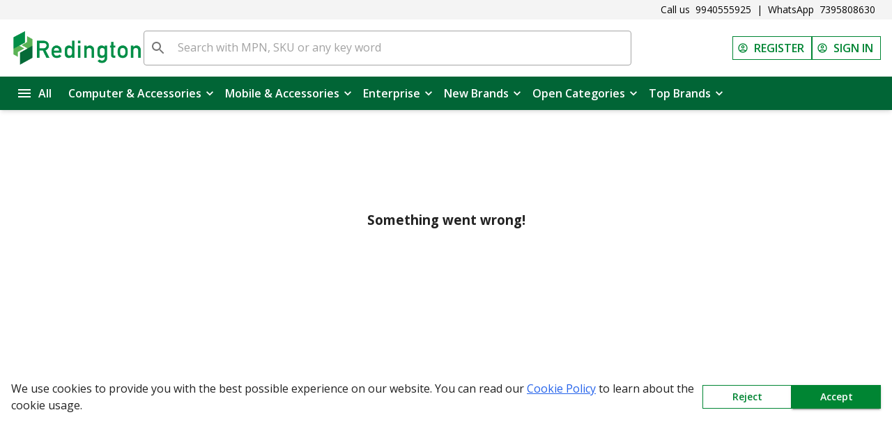

--- FILE ---
content_type: text/html; charset=utf-8
request_url: https://www.redingtononline.com/apple-z15s0011p-macbook-air-m2-8gbram-256gb-m2-chip-with-8core-cpu-APMCZ15S06
body_size: 39447
content:
<!DOCTYPE html><html lang="en"><head><meta charSet="utf-8"/><meta name="viewport" content="width=device-width, initial-scale=1"/><link rel="stylesheet" href="/_next/static/css/f430f8acb1ce5c92.css" data-precedence="next"/><link rel="preload" as="script" fetchPriority="low" href="/_next/static/chunks/webpack-7cc063819414b5f2.js"/><script src="/_next/static/chunks/fd9d1056-dfc67d324827fa68.js" async=""></script><script src="/_next/static/chunks/7023-fa6e63e9ad7fb8ab.js" async=""></script><script src="/_next/static/chunks/main-app-3b703710c74741cb.js" async=""></script><script src="/_next/static/chunks/1732-dd88463fd5e8dc2c.js" async=""></script><script src="/_next/static/chunks/6047-b273fbb7fe2eba04.js" async=""></script><script src="/_next/static/chunks/7656-2698ad0df9dd08a5.js" async=""></script><script src="/_next/static/chunks/app/(customer)/%5Bsku%5D/loading-1d31477c58b64a6a.js" async=""></script><script src="/_next/static/chunks/e37a0b60-70bbcd6b3bc795d5.js" async=""></script><script src="/_next/static/chunks/3368-7881a0e6f3876899.js" async=""></script><script src="/_next/static/chunks/77-0b0b68e975c1b750.js" async=""></script><script src="/_next/static/chunks/3265-8ca525430a15a1fd.js" async=""></script><script src="/_next/static/chunks/7690-ed5ba046de0db647.js" async=""></script><script src="/_next/static/chunks/231-08fbccf2b2140c12.js" async=""></script><script src="/_next/static/chunks/3764-10d7601ef490dd00.js" async=""></script><script src="/_next/static/chunks/1760-c6ab6e626cfaec6d.js" async=""></script><script src="/_next/static/chunks/4250-c887450ed82bbc6c.js" async=""></script><script src="/_next/static/chunks/3674-e28f89f63e70afdf.js" async=""></script><script src="/_next/static/chunks/8641-c37fb63fe744a257.js" async=""></script><script src="/_next/static/chunks/8173-687eeba81ecb4be7.js" async=""></script><script src="/_next/static/chunks/6858-f66bd55a4dc39ec1.js" async=""></script><script src="/_next/static/chunks/7540-b6e53592f6018e76.js" async=""></script><script src="/_next/static/chunks/7714-b0bb189d5b362299.js" async=""></script><script src="/_next/static/chunks/8019-0ef152cb578ebcf7.js" async=""></script><script src="/_next/static/chunks/1655-06f6ea042fdcec4f.js" async=""></script><script src="/_next/static/chunks/2825-80079e70b9238608.js" async=""></script><script src="/_next/static/chunks/4857-24e4a90885043a7c.js" async=""></script><script src="/_next/static/chunks/4228-9826e69ed7bb3294.js" async=""></script><script src="/_next/static/chunks/7245-702c8a9f8997def3.js" async=""></script><script src="/_next/static/chunks/9193-427e36ac39fca6c7.js" async=""></script><script src="/_next/static/chunks/5748-6f73096d9a9c0203.js" async=""></script><script src="/_next/static/chunks/1366-381ca706a06d1c7b.js" async=""></script><script src="/_next/static/chunks/2346-f561300f97fd6f47.js" async=""></script><script src="/_next/static/chunks/app/(customer)/layout-5ec67f46d60c25f8.js" async=""></script><script src="/_next/static/chunks/8080-be3e8d7142d808f6.js" async=""></script><script src="/_next/static/chunks/1550-f503c100d88a6d69.js" async=""></script><script src="/_next/static/chunks/8502-53c3aa26c0776e94.js" async=""></script><script src="/_next/static/chunks/app/layout-3b36acc30f07adc8.js" async=""></script><script src="/_next/static/chunks/4845-3cc00db959b5c3d7.js" async=""></script><script src="/_next/static/chunks/app/error-52aee10ed13cf52c.js" async=""></script><script src="/_next/static/chunks/7883-88a4b48d996c4b3a.js" async=""></script><script src="/_next/static/chunks/7910-fa700b5430795e3d.js" async=""></script><script src="/_next/static/chunks/5169-75174226bfe4812d.js" async=""></script><script src="/_next/static/chunks/1168-382c44fd7b40a2f8.js" async=""></script><script src="/_next/static/chunks/app/(customer)/%5Bsku%5D/page-15e677de074a99c1.js" async=""></script><script src="/_next/static/chunks/app/global-error-7b25cc5c1d7d1f7e.js" async=""></script><link rel="preload" href="/_next/static/css/73c00cd95dc66651.css" as="style"/><link rel="preload" href="https://www.googletagmanager.com/gtm.js?id=GTM-524X56M" as="script"/><meta name="next-size-adjust"/><script>
              (function() {
                const urlParams = new URLSearchParams(window.location.search);
                const token = urlParams.get('token');
                const email = urlParams.get('email');
                if (token && (window.location.pathname.includes('/password-reset') || window.location.pathname.includes('/invite'))) {
                  sessionStorage.setItem('passwordResetToken', token);
                  sessionStorage.setItem('passwordResetEmail', email);
                  urlParams.delete('token');
                  urlParams.delete('email');
                  const newUrl = window.location.pathname + (urlParams.toString() ? '?' + urlParams.toString() : '');
                  window.history.replaceState({}, document.title, newUrl);
                }
              })();
            </script><script src="/_next/static/chunks/polyfills-78c92fac7aa8fdd8.js" noModule=""></script></head><body id="__next"><style data-emotion="css-global 15kvwax">html{-webkit-font-smoothing:antialiased;-moz-osx-font-smoothing:grayscale;box-sizing:border-box;-webkit-text-size-adjust:100%;}*,*::before,*::after{box-sizing:inherit;}strong,b{font-weight:700;}body{margin:0;color:rgba(0, 0, 0, 0.87);font-family:'__Open_Sans_2fad4c','__Open_Sans_Fallback_2fad4c';font-weight:400;font-size:1rem;line-height:1.5;background-color:#fff;}@media print{body{background-color:#fff;}}body::backdrop{background-color:#fff;}</style><!--$--><!--$?--><template id="B:0"></template><style data-emotion="css um19vb">.css-um19vb{position:fixed;display:-webkit-box;display:-webkit-flex;display:-ms-flexbox;display:flex;-webkit-align-items:center;-webkit-box-align:center;-ms-flex-align:center;align-items:center;-webkit-box-pack:center;-ms-flex-pack:center;-webkit-justify-content:center;justify-content:center;right:0;bottom:0;top:0;left:0;background-color:rgba(0, 0, 0, 0.5);-webkit-tap-highlight-color:transparent;}</style><div aria-hidden="true" class="MuiBackdrop-root z-loader bg-white/80 css-um19vb" style="opacity:0"><style data-emotion="css 1jk8u93 animation-61bdi0">.css-1jk8u93{display:inline-block;color:#008533;-webkit-animation:animation-61bdi0 1.4s linear infinite;animation:animation-61bdi0 1.4s linear infinite;}@-webkit-keyframes animation-61bdi0{0%{-webkit-transform:rotate(0deg);-moz-transform:rotate(0deg);-ms-transform:rotate(0deg);transform:rotate(0deg);}100%{-webkit-transform:rotate(360deg);-moz-transform:rotate(360deg);-ms-transform:rotate(360deg);transform:rotate(360deg);}}@keyframes animation-61bdi0{0%{-webkit-transform:rotate(0deg);-moz-transform:rotate(0deg);-ms-transform:rotate(0deg);transform:rotate(0deg);}100%{-webkit-transform:rotate(360deg);-moz-transform:rotate(360deg);-ms-transform:rotate(360deg);transform:rotate(360deg);}}</style><span class="MuiCircularProgress-root MuiCircularProgress-indeterminate MuiCircularProgress-colorPrimary text-primary-200 css-1jk8u93" style="width:40px;height:40px" role="progressbar"><style data-emotion="css 13o7eu2">.css-13o7eu2{display:block;}</style><svg class="MuiCircularProgress-svg css-13o7eu2" viewBox="22 22 44 44"><style data-emotion="css 14891ef animation-1p2h4ri">.css-14891ef{stroke:currentColor;stroke-dasharray:80px,200px;stroke-dashoffset:0;-webkit-animation:animation-1p2h4ri 1.4s ease-in-out infinite;animation:animation-1p2h4ri 1.4s ease-in-out infinite;}@-webkit-keyframes animation-1p2h4ri{0%{stroke-dasharray:1px,200px;stroke-dashoffset:0;}50%{stroke-dasharray:100px,200px;stroke-dashoffset:-15px;}100%{stroke-dasharray:100px,200px;stroke-dashoffset:-125px;}}@keyframes animation-1p2h4ri{0%{stroke-dasharray:1px,200px;stroke-dashoffset:0;}50%{stroke-dasharray:100px,200px;stroke-dashoffset:-15px;}100%{stroke-dasharray:100px,200px;stroke-dashoffset:-125px;}}</style><circle class="MuiCircularProgress-circle MuiCircularProgress-circleIndeterminate css-14891ef" cx="44" cy="44" r="20.2" fill="none" stroke-width="3.6"></circle></svg></span></div><!--/$--><!--/$--><style data-emotion="css um19vb">.css-um19vb{position:fixed;display:-webkit-box;display:-webkit-flex;display:-ms-flexbox;display:flex;-webkit-align-items:center;-webkit-box-align:center;-ms-flex-align:center;align-items:center;-webkit-box-pack:center;-ms-flex-pack:center;-webkit-justify-content:center;justify-content:center;right:0;bottom:0;top:0;left:0;background-color:rgba(0, 0, 0, 0.5);-webkit-tap-highlight-color:transparent;}</style><div aria-hidden="true" class="MuiBackdrop-root z-popper-backdrop bg-black/20 css-um19vb" style="opacity:0;visibility:hidden"></div><script src="/_next/static/chunks/webpack-7cc063819414b5f2.js" async=""></script><script>(self.__next_f=self.__next_f||[]).push([0]);self.__next_f.push([2,null])</script><script>self.__next_f.push([1,"1:HL[\"/_next/static/media/e807dee2426166ad-s.p.woff2\",\"font\",{\"crossOrigin\":\"\",\"type\":\"font/woff2\"}]\n2:HL[\"/_next/static/css/f430f8acb1ce5c92.css\",\"style\"]\n3:HL[\"/_next/static/css/73c00cd95dc66651.css\",\"style\"]\n"])</script><script>self.__next_f.push([1,"4:I[95751,[],\"\"]\n7:I[39275,[],\"\"]\n9:I[61343,[],\"\"]\na:I[67167,[\"1732\",\"static/chunks/1732-dd88463fd5e8dc2c.js\",\"6047\",\"static/chunks/6047-b273fbb7fe2eba04.js\",\"7656\",\"static/chunks/7656-2698ad0df9dd08a5.js\",\"8726\",\"static/chunks/app/(customer)/%5Bsku%5D/loading-1d31477c58b64a6a.js\"],\"\"]\nb:I[57441,[\"1732\",\"static/chunks/1732-dd88463fd5e8dc2c.js\",\"6047\",\"static/chunks/6047-b273fbb7fe2eba04.js\",\"7656\",\"static/chunks/7656-2698ad0df9dd08a5.js\",\"8726\",\"static/chunks/app/(customer)/%5Bsku%5D/loading-1d31477c58b64a6a.js\"],\"\"]\nc:I[26656,[\"1866\",\"static/chunks/e37a0b60-70bbcd6b3bc795d5.js\",\"1732\",\"static/chunks/1732-dd88463fd5e8dc2c.js\",\"6047\",\"static/chunks/6047-b273fbb7fe2eba04.js\",\"3368\",\"static/chunks/3368-7881a0e6f3876899.js\",\"77\",\"static/chunks/77-0b0b68e975c1b750.js\",\"3265\",\"static/chunks/3265-8ca525430a15a1fd.js\",\"7690\",\"static/chunks/7690-ed5ba046de0db647.js\",\"231\",\"static/chunks/231-08fbccf2b2140c12.js\",\"3764\",\"static/chunks/3764-10d7601ef490dd00.js\",\"1760\",\"static/chunks/1760-c6ab6e626cfaec6d.js\",\"4250\",\"static/chunks/4250-c887450ed82bbc6c.js\",\"3674\",\"static/chunks/3674-e28f89f63e70afdf.js\",\"8641\",\"static/chunks/8641-c37fb63fe744a257.js\",\"8173\",\"static/chunks/8173-687eeba81ecb4be7.js\",\"6858\",\"static/chunks/6858-f66bd55a4dc39ec1.js\",\"7540\",\"static/chunks/7540-b6e53592f6018e76.js\",\"7714\",\"static/chunks/7714-b0bb189d5b362299.js\",\"8019\",\"static/chunks/8019-0ef152cb578ebcf7.js\",\"1655\",\"static/chunks/1655-06f6ea042fdcec4f.js\",\"2825\",\"static/chunks/2825-80079e70b9238608.js\",\"4857\",\"static/chunks/4857-24e4a90885043a7c.js\",\"4228\",\"static/chunks/4228-9826e69ed7bb3294.js\",\"7245\",\"static/chunks/7245-702c8a9f8997def3.js\",\"9193\",\"static/chunks/9193-427e36ac39fca6c7.js\",\"5748\",\"static/chunks/5748-6f73096d9a9c0203.js\",\"1366\",\"static/chunks/1366-381ca706a06d1c7b.js\",\"2346\",\"static/chunks/2346-f561300f97fd6f47.js\",\"5647\",\"static/chunks/app/(customer)/layout-5ec67f46d60c25f8.js\"],\"default\"]\ne:I[27640,[\"1866\",\"static/chunks/e37a0b60-70bbcd6b3bc795d5.js\",\"1732\",\"static/chunks/1732-dd88463fd5e8dc2c.js\",\"6047\",\"static/chunks/6047-b273f"])</script><script>self.__next_f.push([1,"bb7fe2eba04.js\",\"3368\",\"static/chunks/3368-7881a0e6f3876899.js\",\"77\",\"static/chunks/77-0b0b68e975c1b750.js\",\"3265\",\"static/chunks/3265-8ca525430a15a1fd.js\",\"7690\",\"static/chunks/7690-ed5ba046de0db647.js\",\"231\",\"static/chunks/231-08fbccf2b2140c12.js\",\"3764\",\"static/chunks/3764-10d7601ef490dd00.js\",\"1760\",\"static/chunks/1760-c6ab6e626cfaec6d.js\",\"4250\",\"static/chunks/4250-c887450ed82bbc6c.js\",\"3674\",\"static/chunks/3674-e28f89f63e70afdf.js\",\"8641\",\"static/chunks/8641-c37fb63fe744a257.js\",\"8173\",\"static/chunks/8173-687eeba81ecb4be7.js\",\"6858\",\"static/chunks/6858-f66bd55a4dc39ec1.js\",\"7540\",\"static/chunks/7540-b6e53592f6018e76.js\",\"7714\",\"static/chunks/7714-b0bb189d5b362299.js\",\"8019\",\"static/chunks/8019-0ef152cb578ebcf7.js\",\"1655\",\"static/chunks/1655-06f6ea042fdcec4f.js\",\"2825\",\"static/chunks/2825-80079e70b9238608.js\",\"4857\",\"static/chunks/4857-24e4a90885043a7c.js\",\"4228\",\"static/chunks/4228-9826e69ed7bb3294.js\",\"7245\",\"static/chunks/7245-702c8a9f8997def3.js\",\"9193\",\"static/chunks/9193-427e36ac39fca6c7.js\",\"5748\",\"static/chunks/5748-6f73096d9a9c0203.js\",\"1366\",\"static/chunks/1366-381ca706a06d1c7b.js\",\"2346\",\"static/chunks/2346-f561300f97fd6f47.js\",\"5647\",\"static/chunks/app/(customer)/layout-5ec67f46d60c25f8.js\"],\"GoogleTagManager\"]\nf:I[96538,[\"1732\",\"static/chunks/1732-dd88463fd5e8dc2c.js\",\"6047\",\"static/chunks/6047-b273fbb7fe2eba04.js\",\"3368\",\"static/chunks/3368-7881a0e6f3876899.js\",\"77\",\"static/chunks/77-0b0b68e975c1b750.js\",\"7690\",\"static/chunks/7690-ed5ba046de0db647.js\",\"3764\",\"static/chunks/3764-10d7601ef490dd00.js\",\"7540\",\"static/chunks/7540-b6e53592f6018e76.js\",\"8080\",\"static/chunks/8080-be3e8d7142d808f6.js\",\"1550\",\"static/chunks/1550-f503c100d88a6d69.js\",\"8502\",\"static/chunks/8502-53c3aa26c0776e94.js\",\"3185\",\"static/chunks/app/layout-3b36acc30f07adc8.js\"],\"default\"]\n10:I[39601,[\"1732\",\"static/chunks/1732-dd88463fd5e8dc2c.js\",\"6047\",\"static/chunks/6047-b273fbb7fe2eba04.js\",\"3368\",\"static/chunks/3368-7881a0e6f3876899.js\",\"77\",\"static/chunks/77-0b0b68e975c1b750.js\",\"7690\",\"static/chunks/7690-ed5ba046de0db647.js\""])</script><script>self.__next_f.push([1,",\"3764\",\"static/chunks/3764-10d7601ef490dd00.js\",\"7540\",\"static/chunks/7540-b6e53592f6018e76.js\",\"8080\",\"static/chunks/8080-be3e8d7142d808f6.js\",\"1550\",\"static/chunks/1550-f503c100d88a6d69.js\",\"8502\",\"static/chunks/8502-53c3aa26c0776e94.js\",\"3185\",\"static/chunks/app/layout-3b36acc30f07adc8.js\"],\"BackdropProvider\"]\n11:I[105,[\"1732\",\"static/chunks/1732-dd88463fd5e8dc2c.js\",\"6047\",\"static/chunks/6047-b273fbb7fe2eba04.js\",\"3368\",\"static/chunks/3368-7881a0e6f3876899.js\",\"77\",\"static/chunks/77-0b0b68e975c1b750.js\",\"7690\",\"static/chunks/7690-ed5ba046de0db647.js\",\"3764\",\"static/chunks/3764-10d7601ef490dd00.js\",\"7540\",\"static/chunks/7540-b6e53592f6018e76.js\",\"8080\",\"static/chunks/8080-be3e8d7142d808f6.js\",\"1550\",\"static/chunks/1550-f503c100d88a6d69.js\",\"8502\",\"static/chunks/8502-53c3aa26c0776e94.js\",\"3185\",\"static/chunks/app/layout-3b36acc30f07adc8.js\"],\"NotificationProvider\"]\n12:\"$Sreact.suspense\"\n13:I[27250,[\"1732\",\"static/chunks/1732-dd88463fd5e8dc2c.js\",\"6047\",\"static/chunks/6047-b273fbb7fe2eba04.js\",\"3368\",\"static/chunks/3368-7881a0e6f3876899.js\",\"77\",\"static/chunks/77-0b0b68e975c1b750.js\",\"7690\",\"static/chunks/7690-ed5ba046de0db647.js\",\"3764\",\"static/chunks/3764-10d7601ef490dd00.js\",\"7540\",\"static/chunks/7540-b6e53592f6018e76.js\",\"8080\",\"static/chunks/8080-be3e8d7142d808f6.js\",\"1550\",\"static/chunks/1550-f503c100d88a6d69.js\",\"8502\",\"static/chunks/8502-53c3aa26c0776e94.js\",\"3185\",\"static/chunks/app/layout-3b36acc30f07adc8.js\"],\"PathProvider\"]\n14:I[26246,[\"1732\",\"static/chunks/1732-dd88463fd5e8dc2c.js\",\"6047\",\"static/chunks/6047-b273fbb7fe2eba04.js\",\"3368\",\"static/chunks/3368-7881a0e6f3876899.js\",\"77\",\"static/chunks/77-0b0b68e975c1b750.js\",\"7690\",\"static/chunks/7690-ed5ba046de0db647.js\",\"3764\",\"static/chunks/3764-10d7601ef490dd00.js\",\"7540\",\"static/chunks/7540-b6e53592f6018e76.js\",\"8080\",\"static/chunks/8080-be3e8d7142d808f6.js\",\"1550\",\"static/chunks/1550-f503c100d88a6d69.js\",\"8502\",\"static/chunks/8502-53c3aa26c0776e94.js\",\"3185\",\"static/chunks/app/layout-3b36acc30f07adc8.js\"],\"PartnerProvider\"]\n15:I[49469,[\"1732\",\"stat"])</script><script>self.__next_f.push([1,"ic/chunks/1732-dd88463fd5e8dc2c.js\",\"6047\",\"static/chunks/6047-b273fbb7fe2eba04.js\",\"3368\",\"static/chunks/3368-7881a0e6f3876899.js\",\"77\",\"static/chunks/77-0b0b68e975c1b750.js\",\"7690\",\"static/chunks/7690-ed5ba046de0db647.js\",\"3764\",\"static/chunks/3764-10d7601ef490dd00.js\",\"7540\",\"static/chunks/7540-b6e53592f6018e76.js\",\"8080\",\"static/chunks/8080-be3e8d7142d808f6.js\",\"1550\",\"static/chunks/1550-f503c100d88a6d69.js\",\"8502\",\"static/chunks/8502-53c3aa26c0776e94.js\",\"3185\",\"static/chunks/app/layout-3b36acc30f07adc8.js\"],\"PartnerCartProvider\"]\n16:I[49210,[\"1732\",\"static/chunks/1732-dd88463fd5e8dc2c.js\",\"6047\",\"static/chunks/6047-b273fbb7fe2eba04.js\",\"3368\",\"static/chunks/3368-7881a0e6f3876899.js\",\"77\",\"static/chunks/77-0b0b68e975c1b750.js\",\"7690\",\"static/chunks/7690-ed5ba046de0db647.js\",\"3764\",\"static/chunks/3764-10d7601ef490dd00.js\",\"7540\",\"static/chunks/7540-b6e53592f6018e76.js\",\"8080\",\"static/chunks/8080-be3e8d7142d808f6.js\",\"1550\",\"static/chunks/1550-f503c100d88a6d69.js\",\"8502\",\"static/chunks/8502-53c3aa26c0776e94.js\",\"3185\",\"static/chunks/app/layout-3b36acc30f07adc8.js\"],\"PartnerCompaniesProvider\"]\n17:I[98390,[\"1732\",\"static/chunks/1732-dd88463fd5e8dc2c.js\",\"6047\",\"static/chunks/6047-b273fbb7fe2eba04.js\",\"3368\",\"static/chunks/3368-7881a0e6f3876899.js\",\"77\",\"static/chunks/77-0b0b68e975c1b750.js\",\"7690\",\"static/chunks/7690-ed5ba046de0db647.js\",\"3764\",\"static/chunks/3764-10d7601ef490dd00.js\",\"7540\",\"static/chunks/7540-b6e53592f6018e76.js\",\"8080\",\"static/chunks/8080-be3e8d7142d808f6.js\",\"1550\",\"static/chunks/1550-f503c100d88a6d69.js\",\"8502\",\"static/chunks/8502-53c3aa26c0776e94.js\",\"3185\",\"static/chunks/app/layout-3b36acc30f07adc8.js\"],\"PartnerAddressProvider\"]\n18:I[50088,[\"1732\",\"static/chunks/1732-dd88463fd5e8dc2c.js\",\"6047\",\"static/chunks/6047-b273fbb7fe2eba04.js\",\"3368\",\"static/chunks/3368-7881a0e6f3876899.js\",\"77\",\"static/chunks/77-0b0b68e975c1b750.js\",\"7690\",\"static/chunks/7690-ed5ba046de0db647.js\",\"3764\",\"static/chunks/3764-10d7601ef490dd00.js\",\"7540\",\"static/chunks/7540-b6e53592f6018e76.js\",\"8080\",\"static/chunks/"])</script><script>self.__next_f.push([1,"8080-be3e8d7142d808f6.js\",\"1550\",\"static/chunks/1550-f503c100d88a6d69.js\",\"8502\",\"static/chunks/8502-53c3aa26c0776e94.js\",\"3185\",\"static/chunks/app/layout-3b36acc30f07adc8.js\"],\"PartnerMaterialGroupsProvider\"]\n19:I[80379,[\"1732\",\"static/chunks/1732-dd88463fd5e8dc2c.js\",\"6047\",\"static/chunks/6047-b273fbb7fe2eba04.js\",\"3368\",\"static/chunks/3368-7881a0e6f3876899.js\",\"77\",\"static/chunks/77-0b0b68e975c1b750.js\",\"7690\",\"static/chunks/7690-ed5ba046de0db647.js\",\"3764\",\"static/chunks/3764-10d7601ef490dd00.js\",\"7540\",\"static/chunks/7540-b6e53592f6018e76.js\",\"8080\",\"static/chunks/8080-be3e8d7142d808f6.js\",\"1550\",\"static/chunks/1550-f503c100d88a6d69.js\",\"8502\",\"static/chunks/8502-53c3aa26c0776e94.js\",\"3185\",\"static/chunks/app/layout-3b36acc30f07adc8.js\"],\"AppProvider\"]\n1a:I[40104,[\"1732\",\"static/chunks/1732-dd88463fd5e8dc2c.js\",\"6047\",\"static/chunks/6047-b273fbb7fe2eba04.js\",\"3368\",\"static/chunks/3368-7881a0e6f3876899.js\",\"77\",\"static/chunks/77-0b0b68e975c1b750.js\",\"7690\",\"static/chunks/7690-ed5ba046de0db647.js\",\"3764\",\"static/chunks/3764-10d7601ef490dd00.js\",\"7540\",\"static/chunks/7540-b6e53592f6018e76.js\",\"8080\",\"static/chunks/8080-be3e8d7142d808f6.js\",\"1550\",\"static/chunks/1550-f503c100d88a6d69.js\",\"8502\",\"static/chunks/8502-53c3aa26c0776e94.js\",\"3185\",\"static/chunks/app/layout-3b36acc30f07adc8.js\"],\"default\"]\n1b:I[34845,[\"3265\",\"static/chunks/3265-8ca525430a15a1fd.js\",\"4845\",\"static/chunks/4845-3cc00db959b5c3d7.js\",\"7601\",\"static/chunks/app/error-52aee10ed13cf52c.js\"],\"default\"]\n1c:I[231,[\"1732\",\"static/chunks/1732-dd88463fd5e8dc2c.js\",\"6047\",\"static/chunks/6047-b273fbb7fe2eba04.js\",\"3368\",\"static/chunks/3368-7881a0e6f3876899.js\",\"77\",\"static/chunks/77-0b0b68e975c1b750.js\",\"3265\",\"static/chunks/3265-8ca525430a15a1fd.js\",\"7690\",\"static/chunks/7690-ed5ba046de0db647.js\",\"231\",\"static/chunks/231-08fbccf2b2140c12.js\",\"3764\",\"static/chunks/3764-10d7601ef490dd00.js\",\"1760\",\"static/chunks/1760-c6ab6e626cfaec6d.js\",\"4250\",\"static/chunks/4250-c887450ed82bbc6c.js\",\"3674\",\"static/chunks/3674-e28f89f63e70afdf.js\",\"8641\",\"static/chunks"])</script><script>self.__next_f.push([1,"/8641-c37fb63fe744a257.js\",\"8173\",\"static/chunks/8173-687eeba81ecb4be7.js\",\"6858\",\"static/chunks/6858-f66bd55a4dc39ec1.js\",\"7540\",\"static/chunks/7540-b6e53592f6018e76.js\",\"7714\",\"static/chunks/7714-b0bb189d5b362299.js\",\"8019\",\"static/chunks/8019-0ef152cb578ebcf7.js\",\"1655\",\"static/chunks/1655-06f6ea042fdcec4f.js\",\"7883\",\"static/chunks/7883-88a4b48d996c4b3a.js\",\"7245\",\"static/chunks/7245-702c8a9f8997def3.js\",\"7910\",\"static/chunks/7910-fa700b5430795e3d.js\",\"5169\",\"static/chunks/5169-75174226bfe4812d.js\",\"1550\",\"static/chunks/1550-f503c100d88a6d69.js\",\"1168\",\"static/chunks/1168-382c44fd7b40a2f8.js\",\"1281\",\"static/chunks/app/(customer)/%5Bsku%5D/page-15e677de074a99c1.js\"],\"\"]\n1e:I[77490,[\"5169\",\"static/chunks/5169-75174226bfe4812d.js\",\"6470\",\"static/chunks/app/global-error-7b25cc5c1d7d1f7e.js\"],\"default\"]\n8:[\"sku\",\"apple-z15s0011p-macbook-air-m2-8gbram-256gb-m2-chip-with-8core-cpu-APMCZ15S06\",\"d\"]\n1f:[]\n"])</script><script>self.__next_f.push([1,"0:[[[\"$\",\"link\",\"0\",{\"rel\":\"stylesheet\",\"href\":\"/_next/static/css/f430f8acb1ce5c92.css\",\"precedence\":\"next\",\"crossOrigin\":\"$undefined\"}]],[\"$\",\"$L4\",null,{\"buildId\":\"fiYb7gVZpKhfMd0O8zoy9\",\"assetPrefix\":\"\",\"initialCanonicalUrl\":\"/apple-z15s0011p-macbook-air-m2-8gbram-256gb-m2-chip-with-8core-cpu-APMCZ15S06\",\"initialTree\":[\"\",{\"children\":[\"(customer)\",{\"children\":[[\"sku\",\"apple-z15s0011p-macbook-air-m2-8gbram-256gb-m2-chip-with-8core-cpu-APMCZ15S06\",\"d\"],{\"children\":[\"__PAGE__\",{}]}]}]},\"$undefined\",\"$undefined\",true],\"initialSeedData\":[\"\",{\"children\":[\"(customer)\",{\"children\":[[\"sku\",\"apple-z15s0011p-macbook-air-m2-8gbram-256gb-m2-chip-with-8core-cpu-APMCZ15S06\",\"d\"],{\"children\":[\"__PAGE__\",{},[[\"$L5\",\"$L6\"],null],null]},[\"$\",\"$L7\",null,{\"parallelRouterKey\":\"children\",\"segmentPath\":[\"children\",\"(customer)\",\"children\",\"$8\",\"children\"],\"error\":\"$undefined\",\"errorStyles\":\"$undefined\",\"errorScripts\":\"$undefined\",\"template\":[\"$\",\"$L9\",null,{}],\"templateStyles\":\"$undefined\",\"templateScripts\":\"$undefined\",\"notFound\":\"$undefined\",\"notFoundStyles\":\"$undefined\",\"styles\":[[\"$\",\"link\",\"0\",{\"rel\":\"stylesheet\",\"href\":\"/_next/static/css/73c00cd95dc66651.css\",\"precedence\":\"next\",\"crossOrigin\":\"$undefined\"}]]}],[[\"$\",\"$La\",null,{\"className\":\"z-loader bg-white/80\",\"open\":true,\"children\":[\"$\",\"$Lb\",null,{\"className\":\"text-primary-200\"}]}],[],[]]]},[[[\"$\",\"$Lc\",null,{}],\"$Ld\",[\"$\",\"$Le\",null,{\"gtmId\":\"GTM-524X56M\"}]],null],[[\"$\",\"$La\",null,{\"className\":\"z-loader bg-white/80\",\"open\":true,\"children\":[\"$\",\"$Lb\",null,{\"className\":\"text-primary-200\"}]}],[],[]]]},[[\"$\",\"html\",null,{\"lang\":\"en\",\"children\":[[\"$\",\"head\",null,{\"children\":[\"$\",\"script\",null,{\"dangerouslySetInnerHTML\":{\"__html\":\"\\n              (function() {\\n                const urlParams = new URLSearchParams(window.location.search);\\n                const token = urlParams.get('token');\\n                const email = urlParams.get('email');\\n                if (token \u0026\u0026 (window.location.pathname.includes('/password-reset') || window.location.pathname.includes('/invite'))) {\\n                  sessionStorage.setItem('passwordResetToken', token);\\n                  sessionStorage.setItem('passwordResetEmail', email);\\n                  urlParams.delete('token');\\n                  urlParams.delete('email');\\n                  const newUrl = window.location.pathname + (urlParams.toString() ? '?' + urlParams.toString() : '');\\n                  window.history.replaceState({}, document.title, newUrl);\\n                }\\n              })();\\n            \"}}]}],[\"$\",\"body\",null,{\"id\":\"__next\",\"children\":[\"$\",\"$Lf\",null,{\"children\":[\"$\",\"$L10\",null,{\"children\":[\"$\",\"$L11\",null,{\"children\":[\"$\",\"$12\",null,{\"fallback\":[\"$\",\"$La\",null,{\"className\":\"z-loader bg-white/80\",\"open\":true,\"children\":[\"$\",\"$Lb\",null,{\"className\":\"text-primary-200\"}]}],\"children\":[\"$\",\"$L13\",null,{\"children\":[\"$\",\"$L14\",null,{\"children\":[\"$\",\"$L15\",null,{\"children\":[\"$\",\"$L16\",null,{\"children\":[\"$\",\"$L17\",null,{\"children\":[\"$\",\"$L18\",null,{\"children\":[\"$\",\"$L19\",null,{\"children\":[\"$\",\"$L1a\",null,{\"children\":[\"$\",\"$L7\",null,{\"parallelRouterKey\":\"children\",\"segmentPath\":[\"children\"],\"error\":\"$1b\",\"errorStyles\":[],\"errorScripts\":[],\"template\":[\"$\",\"$L9\",null,{}],\"templateStyles\":\"$undefined\",\"templateScripts\":\"$undefined\",\"notFound\":[\"$\",\"div\",null,{\"className\":\"my-32 flex flex-col items-center gap-2\",\"children\":[[\"$\",\"h2\",null,{\"children\":\"Page Not Found\"}],[\"$\",\"p\",null,{\"children\":\"Could not find requested resource\"}],[\"$\",\"$L1c\",null,{\"className\":\"no-underline\",\"href\":\"/\",\"children\":\"Return Home\"}]]}],\"notFoundStyles\":[],\"styles\":null}]}]}]}]}]}]}]}]}]}]}]}]}]}]]}],null],[[\"$\",\"$La\",null,{\"className\":\"z-loader bg-white/80\",\"open\":true,\"children\":[\"$\",\"$Lb\",null,{\"className\":\"text-primary-200\"}]}],[],[]]],\"couldBeIntercepted\":false,\"initialHead\":[null,\"$L1d\"],\"globalErrorComponent\":\"$1e\",\"missingSlots\":\"$W1f\"}]]\n"])</script><script>self.__next_f.push([1,"1d:[[\"$\",\"meta\",\"0\",{\"name\":\"viewport\",\"content\":\"width=device-width, initial-scale=1\"}],[\"$\",\"meta\",\"1\",{\"charSet\":\"utf-8\"}],[\"$\",\"meta\",\"2\",{\"name\":\"next-size-adjust\"}]]\n6:E{\"digest\":\"403629559\"}\n5:E{\"digest\":\"3933994773\"}\n"])</script><script>self.__next_f.push([1,"20:I[63754,[\"1866\",\"static/chunks/e37a0b60-70bbcd6b3bc795d5.js\",\"1732\",\"static/chunks/1732-dd88463fd5e8dc2c.js\",\"6047\",\"static/chunks/6047-b273fbb7fe2eba04.js\",\"3368\",\"static/chunks/3368-7881a0e6f3876899.js\",\"77\",\"static/chunks/77-0b0b68e975c1b750.js\",\"3265\",\"static/chunks/3265-8ca525430a15a1fd.js\",\"7690\",\"static/chunks/7690-ed5ba046de0db647.js\",\"231\",\"static/chunks/231-08fbccf2b2140c12.js\",\"3764\",\"static/chunks/3764-10d7601ef490dd00.js\",\"1760\",\"static/chunks/1760-c6ab6e626cfaec6d.js\",\"4250\",\"static/chunks/4250-c887450ed82bbc6c.js\",\"3674\",\"static/chunks/3674-e28f89f63e70afdf.js\",\"8641\",\"static/chunks/8641-c37fb63fe744a257.js\",\"8173\",\"static/chunks/8173-687eeba81ecb4be7.js\",\"6858\",\"static/chunks/6858-f66bd55a4dc39ec1.js\",\"7540\",\"static/chunks/7540-b6e53592f6018e76.js\",\"7714\",\"static/chunks/7714-b0bb189d5b362299.js\",\"8019\",\"static/chunks/8019-0ef152cb578ebcf7.js\",\"1655\",\"static/chunks/1655-06f6ea042fdcec4f.js\",\"2825\",\"static/chunks/2825-80079e70b9238608.js\",\"4857\",\"static/chunks/4857-24e4a90885043a7c.js\",\"4228\",\"static/chunks/4228-9826e69ed7bb3294.js\",\"7245\",\"static/chunks/7245-702c8a9f8997def3.js\",\"9193\",\"static/chunks/9193-427e36ac39fca6c7.js\",\"5748\",\"static/chunks/5748-6f73096d9a9c0203.js\",\"1366\",\"static/chunks/1366-381ca706a06d1c7b.js\",\"2346\",\"static/chunks/2346-f561300f97fd6f47.js\",\"5647\",\"static/chunks/app/(customer)/layout-5ec67f46d60c25f8.js\"],\"default\"]\n21:I[37327,[\"3265\",\"static/chunks/3265-8ca525430a15a1fd.js\",\"4845\",\"static/chunks/4845-3cc00db959b5c3d7.js\",\"5088\",\"static/chunks/app/(customer)/error-183d2071206b0160.js\"],\"default\"]\n23:I[9108,[\"1866\",\"static/chunks/e37a0b60-70bbcd6b3bc795d5.js\",\"1732\",\"static/chunks/1732-dd88463fd5e8dc2c.js\",\"6047\",\"static/chunks/6047-b273fbb7fe2eba04.js\",\"3368\",\"static/chunks/3368-7881a0e6f3876899.js\",\"77\",\"static/chunks/77-0b0b68e975c1b750.js\",\"3265\",\"static/chunks/3265-8ca525430a15a1fd.js\",\"7690\",\"static/chunks/7690-ed5ba046de0db647.js\",\"231\",\"static/chunks/231-08fbccf2b2140c12.js\",\"3764\",\"static/chunks/3764-10d7601ef490dd00.js\",\"1760\",\"static/chunks/1760-c6ab6e626cfae"])</script><script>self.__next_f.push([1,"c6d.js\",\"4250\",\"static/chunks/4250-c887450ed82bbc6c.js\",\"3674\",\"static/chunks/3674-e28f89f63e70afdf.js\",\"8641\",\"static/chunks/8641-c37fb63fe744a257.js\",\"8173\",\"static/chunks/8173-687eeba81ecb4be7.js\",\"6858\",\"static/chunks/6858-f66bd55a4dc39ec1.js\",\"7540\",\"static/chunks/7540-b6e53592f6018e76.js\",\"7714\",\"static/chunks/7714-b0bb189d5b362299.js\",\"8019\",\"static/chunks/8019-0ef152cb578ebcf7.js\",\"1655\",\"static/chunks/1655-06f6ea042fdcec4f.js\",\"2825\",\"static/chunks/2825-80079e70b9238608.js\",\"4857\",\"static/chunks/4857-24e4a90885043a7c.js\",\"4228\",\"static/chunks/4228-9826e69ed7bb3294.js\",\"7245\",\"static/chunks/7245-702c8a9f8997def3.js\",\"9193\",\"static/chunks/9193-427e36ac39fca6c7.js\",\"5748\",\"static/chunks/5748-6f73096d9a9c0203.js\",\"1366\",\"static/chunks/1366-381ca706a06d1c7b.js\",\"2346\",\"static/chunks/2346-f561300f97fd6f47.js\",\"5647\",\"static/chunks/app/(customer)/layout-5ec67f46d60c25f8.js\"],\"default\"]\n24:I[76946,[\"1866\",\"static/chunks/e37a0b60-70bbcd6b3bc795d5.js\",\"1732\",\"static/chunks/1732-dd88463fd5e8dc2c.js\",\"6047\",\"static/chunks/6047-b273fbb7fe2eba04.js\",\"3368\",\"static/chunks/3368-7881a0e6f3876899.js\",\"77\",\"static/chunks/77-0b0b68e975c1b750.js\",\"3265\",\"static/chunks/3265-8ca525430a15a1fd.js\",\"7690\",\"static/chunks/7690-ed5ba046de0db647.js\",\"231\",\"static/chunks/231-08fbccf2b2140c12.js\",\"3764\",\"static/chunks/3764-10d7601ef490dd00.js\",\"1760\",\"static/chunks/1760-c6ab6e626cfaec6d.js\",\"4250\",\"static/chunks/4250-c887450ed82bbc6c.js\",\"3674\",\"static/chunks/3674-e28f89f63e70afdf.js\",\"8641\",\"static/chunks/8641-c37fb63fe744a257.js\",\"8173\",\"static/chunks/8173-687eeba81ecb4be7.js\",\"6858\",\"static/chunks/6858-f66bd55a4dc39ec1.js\",\"7540\",\"static/chunks/7540-b6e53592f6018e76.js\",\"7714\",\"static/chunks/7714-b0bb189d5b362299.js\",\"8019\",\"static/chunks/8019-0ef152cb578ebcf7.js\",\"1655\",\"static/chunks/1655-06f6ea042fdcec4f.js\",\"2825\",\"static/chunks/2825-80079e70b9238608.js\",\"4857\",\"static/chunks/4857-24e4a90885043a7c.js\",\"4228\",\"static/chunks/4228-9826e69ed7bb3294.js\",\"7245\",\"static/chunks/7245-702c8a9f8997def3.js\",\"9193\",\"static/chunks/9193-427e36"])</script><script>self.__next_f.push([1,"ac39fca6c7.js\",\"5748\",\"static/chunks/5748-6f73096d9a9c0203.js\",\"1366\",\"static/chunks/1366-381ca706a06d1c7b.js\",\"2346\",\"static/chunks/2346-f561300f97fd6f47.js\",\"5647\",\"static/chunks/app/(customer)/layout-5ec67f46d60c25f8.js\"],\"default\"]\n25:I[57298,[\"1866\",\"static/chunks/e37a0b60-70bbcd6b3bc795d5.js\",\"1732\",\"static/chunks/1732-dd88463fd5e8dc2c.js\",\"6047\",\"static/chunks/6047-b273fbb7fe2eba04.js\",\"3368\",\"static/chunks/3368-7881a0e6f3876899.js\",\"77\",\"static/chunks/77-0b0b68e975c1b750.js\",\"3265\",\"static/chunks/3265-8ca525430a15a1fd.js\",\"7690\",\"static/chunks/7690-ed5ba046de0db647.js\",\"231\",\"static/chunks/231-08fbccf2b2140c12.js\",\"3764\",\"static/chunks/3764-10d7601ef490dd00.js\",\"1760\",\"static/chunks/1760-c6ab6e626cfaec6d.js\",\"4250\",\"static/chunks/4250-c887450ed82bbc6c.js\",\"3674\",\"static/chunks/3674-e28f89f63e70afdf.js\",\"8641\",\"static/chunks/8641-c37fb63fe744a257.js\",\"8173\",\"static/chunks/8173-687eeba81ecb4be7.js\",\"6858\",\"static/chunks/6858-f66bd55a4dc39ec1.js\",\"7540\",\"static/chunks/7540-b6e53592f6018e76.js\",\"7714\",\"static/chunks/7714-b0bb189d5b362299.js\",\"8019\",\"static/chunks/8019-0ef152cb578ebcf7.js\",\"1655\",\"static/chunks/1655-06f6ea042fdcec4f.js\",\"2825\",\"static/chunks/2825-80079e70b9238608.js\",\"4857\",\"static/chunks/4857-24e4a90885043a7c.js\",\"4228\",\"static/chunks/4228-9826e69ed7bb3294.js\",\"7245\",\"static/chunks/7245-702c8a9f8997def3.js\",\"9193\",\"static/chunks/9193-427e36ac39fca6c7.js\",\"5748\",\"static/chunks/5748-6f73096d9a9c0203.js\",\"1366\",\"static/chunks/1366-381ca706a06d1c7b.js\",\"2346\",\"static/chunks/2346-f561300f97fd6f47.js\",\"5647\",\"static/chunks/app/(customer)/layout-5ec67f46d60c25f8.js\"],\"default\"]\n"])</script><script>self.__next_f.push([1,"d:[\"$\",\"div\",null,{\"className\":\"flex min-h-screen flex-col\",\"children\":[[\"$\",\"script\",null,{\"id\":\"organization-schema\",\"type\":\"application/ld+json\",\"dangerouslySetInnerHTML\":{\"__html\":\"{\\\"@context\\\":\\\"https://schema.org\\\",\\\"@type\\\":\\\"Organization\\\",\\\"name\\\":\\\"RedingtonOnline\\\",\\\"url\\\":\\\"https://www.redingtononline.com\\\",\\\"logo\\\":\\\"https://www.redingtononline.com/logo.svg\\\",\\\"contactPoint\\\":{\\\"@type\\\":\\\"ContactPoint\\\",\\\"telephone\\\":\\\"9940555925\\\",\\\"contactType\\\":\\\"customer service\\\",\\\"areaServed\\\":\\\"IN\\\",\\\"availableLanguage\\\":\\\"en\\\",\\\"email\\\":\\\"helpdesk@redingtongroup.com\\\"},\\\"sameAs\\\":[\\\"https://www.facebook.com/redingtonindia/\\\",\\\"https://www.linkedin.com/company/redingtonlimited/\\\"]}\"}}],[\"$\",\"$L20\",null,{\"data-testid\":\"header\",\"contactDetails\":{\"id\":11,\"callusLabel\":\"Call us\",\"whatsappLabel\":\"WhatsApp\",\"mobileNo\":[{\"id\":16,\"number\":\"9940555925\",\"createdAt\":\"2024-08-14T11:16:29.697Z\",\"updatedAt\":\"2024-10-16T12:29:52.042Z\",\"publishedAt\":\"2024-08-14T11:16:36.341Z\",\"documentId\":\"wt4dvkag2rcysvi3kqlez3e9\"}],\"whatsappNo\":[{\"id\":17,\"number\":\"7395808630\",\"createdAt\":\"2024-08-14T11:18:00.040Z\",\"updatedAt\":\"2024-10-16T12:30:13.890Z\",\"publishedAt\":\"2024-08-14T11:18:01.879Z\",\"documentId\":\"c2htdk3a2ahfnc6po4iu4ity\"}]},\"menuList\":[{\"id\":108,\"medusaCategoryId\":\"pcat_01JET6ZCJ7EZ6YH8MX9YM7HEMR\",\"name\":\"Computer \u0026 Accessories\",\"shouldShow\":true,\"shouldShowInFlyOutMenu\":true,\"order\":1,\"isClickable\":false,\"pageType\":\"category\",\"createdAt\":null,\"updatedAt\":\"2025-01-16T08:29:20.303Z\",\"documentId\":\"o29z27dgpyfc8y0pgvazx1vo\",\"locale\":null,\"publishedAt\":\"2025-05-05T18:12:11.467Z\",\"children\":[{\"id\":1400,\"medusaId\":\"pcat_01JET6ZCNJNJKTREXC8JY1CZ02\",\"name\":\"Laptops\",\"medusaParentCategoryId\":\"pcat_01JET6ZCJ7EZ6YH8MX9YM7HEMR\",\"displayName\":\"Laptops\",\"metaKeywords\":null,\"isActive\":true,\"children\":[{\"id\":1402,\"medusaId\":\"pcat_01JET6ZCSBD022A48XCBMMK30H\",\"name\":\"Consumer Laptops\",\"medusaParentCategoryId\":\"pcat_01JET6ZCNJNJKTREXC8JY1CZ02\",\"displayName\":\"Consumer Laptops\",\"metaKeywords\":null,\"isActive\":true,\"children\":[],\"slug\":\"/cp/laptops/consumer-laptops\"},{\"id\":1405,\"medusaId\":\"pcat_01JET6ZCWQVWE7R3N31FN68KTQ\",\"name\":\"Macbook\",\"medusaParentCategoryId\":\"pcat_01JET6ZCNJNJKTREXC8JY1CZ02\",\"displayName\":\"Macbook\",\"metaKeywords\":null,\"isActive\":true,\"children\":[],\"slug\":\"/cp/laptops/macbook\"},{\"id\":1463,\"medusaId\":\"pcat_01JET76SZ70HD87G3WX13JJ4XX\",\"name\":\"Gaming Laptops\",\"medusaParentCategoryId\":\"pcat_01JET6ZCNJNJKTREXC8JY1CZ02\",\"displayName\":\"Gaming Laptops\",\"metaKeywords\":null,\"isActive\":true,\"children\":[],\"slug\":\"/cp/laptops/gaming-laptops\"},{\"id\":1475,\"medusaId\":\"pcat_01JET7FXQ8W89GMZ8KB7ZW30P1\",\"name\":\"Commercial Laptops\",\"medusaParentCategoryId\":\"pcat_01JET6ZCNJNJKTREXC8JY1CZ02\",\"displayName\":\"Commercial Laptops\",\"metaKeywords\":null,\"isActive\":true,\"children\":[],\"slug\":\"/cp/laptops/commercial-laptops\"}],\"slug\":\"/cp/computer-accessories/laptops\"},{\"id\":1407,\"medusaId\":\"pcat_01JET6ZD0DNVXVVRJQ98FE4W6N\",\"name\":\"Desktops\",\"medusaParentCategoryId\":\"pcat_01JET6ZCJ7EZ6YH8MX9YM7HEMR\",\"displayName\":\"Desktops\",\"metaKeywords\":null,\"isActive\":true,\"children\":[{\"id\":1411,\"medusaId\":\"pcat_01JET6ZD7F9RZ0M4GWJXF675QT\",\"name\":\"All In Ones\",\"medusaParentCategoryId\":\"pcat_01JET6ZD0DNVXVVRJQ98FE4W6N\",\"displayName\":\"All In Ones\",\"metaKeywords\":null,\"isActive\":true,\"children\":[],\"slug\":\"/cp/desktops/all-in-ones\"},{\"id\":1747,\"medusaId\":\"pcat_01JJ123H14G1CVV0755AQF3KXP\",\"name\":\"Desktop\",\"medusaParentCategoryId\":\"pcat_01JET6ZD0DNVXVVRJQ98FE4W6N\",\"displayName\":\"Desktop\",\"metaKeywords\":null,\"isActive\":true,\"children\":[],\"slug\":\"/cp/desktops/desktop\"},{\"id\":1766,\"medusaId\":\"pcat_01JJ1TJKZKPW230DEST01924ZE\",\"name\":\"Monitors\",\"medusaParentCategoryId\":\"pcat_01JET6ZD0DNVXVVRJQ98FE4W6N\",\"displayName\":\"Monitors\",\"metaKeywords\":null,\"isActive\":true,\"children\":[],\"slug\":\"/cp/desktops/monitors\"},{\"id\":1477,\"medusaId\":\"pcat_01JET7FY240Y6P4TSP2WR083W2\",\"name\":\"Workstation\",\"medusaParentCategoryId\":\"pcat_01JET6ZD0DNVXVVRJQ98FE4W6N\",\"displayName\":\"Workstation\",\"metaKeywords\":null,\"isActive\":true,\"children\":[],\"slug\":\"/cp/desktops/workstation\"},{\"id\":1832,\"medusaId\":\"pcat_01JJSWB6VGNRFZCH9620DMHR5P\",\"name\":\"Mac\",\"medusaParentCategoryId\":\"pcat_01JET6ZD0DNVXVVRJQ98FE4W6N\",\"displayName\":\"Mac\",\"metaKeywords\":null,\"isActive\":true,\"children\":[],\"slug\":\"/cp/desktops/mac\"}],\"slug\":\"/cp/computer-accessories/desktops\"},{\"id\":1450,\"medusaId\":\"pcat_01JETAMZX62CNP0JJGSF4WN7SE\",\"name\":\"Projectors\",\"medusaParentCategoryId\":\"pcat_01JET6ZCJ7EZ6YH8MX9YM7HEMR\",\"displayName\":\"Projectors\",\"metaKeywords\":null,\"isActive\":true,\"children\":[{\"id\":1454,\"medusaId\":\"pcat_01JETAN0860XZCD6F4NWXGXZJZ\",\"name\":\"Business Projector\",\"medusaParentCategoryId\":\"pcat_01JETAMZX62CNP0JJGSF4WN7SE\",\"displayName\":\"Business Projector\",\"metaKeywords\":null,\"isActive\":true,\"children\":[],\"slug\":\"/cp/projectors/business-projector\"},{\"id\":1492,\"medusaId\":\"pcat_01JETSYMT4NTF2XY1PR39540QV\",\"name\":\"Home Projector\",\"medusaParentCategoryId\":\"pcat_01JETAMZX62CNP0JJGSF4WN7SE\",\"displayName\":\"Home Projector\",\"metaKeywords\":null,\"isActive\":true,\"children\":[],\"slug\":\"/cp/projectors/home-projector\"},{\"id\":1797,\"medusaId\":\"pcat_01JJ7ENFWHH6ZZCWYE22ERZ7R9\",\"name\":\"Projector Accessories\",\"medusaParentCategoryId\":\"pcat_01JETAMZX62CNP0JJGSF4WN7SE\",\"displayName\":\"Projector Accessories\",\"metaKeywords\":null,\"isActive\":true,\"children\":[],\"slug\":\"/cp/projectors/projector-accessories\"}],\"slug\":\"/cp/computer-accessories/projectors\"},{\"id\":1483,\"medusaId\":\"pcat_01JET7MG5F27NDVJ7CDSG2M055\",\"name\":\"Gaming Consoles \u0026 Accessories\",\"medusaParentCategoryId\":\"pcat_01JET6ZCJ7EZ6YH8MX9YM7HEMR\",\"displayName\":\"Gaming Consoles \u0026 Accessories\",\"metaKeywords\":null,\"isActive\":true,\"children\":[{\"id\":1692,\"medusaId\":\"pcat_01JHWSDVEXKCMHF8B2Y87TKNM5\",\"name\":\"Controllers\",\"medusaParentCategoryId\":\"pcat_01JET7MG5F27NDVJ7CDSG2M055\",\"displayName\":\"Controllers\",\"metaKeywords\":null,\"isActive\":true,\"children\":[],\"slug\":\"/cp/gaming-consoles-accessories/controllers\"},{\"id\":1693,\"medusaId\":\"pcat_01JHWR3EYCA1THPQYHNVXJ3GPK\",\"name\":\"Handheld Console\",\"medusaParentCategoryId\":\"pcat_01JET7MG5F27NDVJ7CDSG2M055\",\"displayName\":\"Handheld Console\",\"metaKeywords\":null,\"isActive\":true,\"children\":[],\"slug\":\"/cp/gaming-consoles-accessories/handheld-console\"},{\"id\":1694,\"medusaId\":\"pcat_01JHWSDVJZ0FV01R9Z18TEJEZQ\",\"name\":\"Games\",\"medusaParentCategoryId\":\"pcat_01JET7MG5F27NDVJ7CDSG2M055\",\"displayName\":\"Games\",\"metaKeywords\":null,\"isActive\":true,\"children\":[],\"slug\":\"/cp/gaming-consoles-accessories/games\"},{\"id\":1381,\"medusaId\":\"pcat_01JET8MQ6E1QSZ3QN0REVF0M93\",\"name\":\"Gaming Accessories\",\"medusaParentCategoryId\":\"pcat_01JET7MG5F27NDVJ7CDSG2M055\",\"displayName\":\"Gaming Accessories\",\"metaKeywords\":null,\"isActive\":true,\"children\":[],\"slug\":\"/cp/gaming-consoles-accessories/gaming-accessories\"},{\"id\":1487,\"medusaId\":\"pcat_01JET7MG9AS2ZFJD1MZX67ZNRD\",\"name\":\"Xbox\",\"medusaParentCategoryId\":\"pcat_01JET7MG5F27NDVJ7CDSG2M055\",\"displayName\":\"Xbox\",\"metaKeywords\":null,\"isActive\":true,\"children\":[],\"slug\":\"/cp/gaming-consoles-accessories/xbox\"}],\"slug\":\"/cp/computer-accessories/gaming-consoles-accessories\"},{\"id\":1429,\"medusaId\":\"pcat_01JET76QSQM0CW8Y61W3Z7RGMC\",\"name\":\"Components\",\"medusaParentCategoryId\":\"pcat_01JET6ZCJ7EZ6YH8MX9YM7HEMR\",\"displayName\":\"Components\",\"metaKeywords\":null,\"isActive\":true,\"children\":[{\"id\":1695,\"medusaId\":\"pcat_01JHWR67H2CT72RWRD825STM0J\",\"name\":\"Motherboards\",\"medusaParentCategoryId\":\"pcat_01JET76QSQM0CW8Y61W3Z7RGMC\",\"displayName\":\"Motherboards\",\"metaKeywords\":null,\"isActive\":true,\"children\":[],\"slug\":\"/cp/components/motherboards\"},{\"id\":1583,\"medusaId\":\"pcat_01JHQZ5EDV5AKCQHGK3YWQER5S\",\"name\":\"DRAM\",\"medusaParentCategoryId\":\"pcat_01JET76QSQM0CW8Y61W3Z7RGMC\",\"displayName\":\"DRAM\",\"metaKeywords\":null,\"isActive\":true,\"children\":[],\"slug\":\"/cp/components/dram\"},{\"id\":1598,\"medusaId\":\"pcat_01JHQF2SXRPFN4GBX95SMZ2JEE\",\"name\":\"SSD\",\"medusaParentCategoryId\":\"pcat_01JET76QSQM0CW8Y61W3Z7RGMC\",\"displayName\":\"SSD\",\"metaKeywords\":null,\"isActive\":true,\"children\":[],\"slug\":\"/cp/components/ssd\"},{\"id\":1599,\"medusaId\":\"pcat_01JHQF2V3X35NKP12WBYNPBMY1\",\"name\":\"Pen Drives\",\"medusaParentCategoryId\":\"pcat_01JET76QSQM0CW8Y61W3Z7RGMC\",\"displayName\":\"Pen Drives\",\"metaKeywords\":null,\"isActive\":true,\"children\":[],\"slug\":\"/cp/components/pen-drives\"},{\"id\":1899,\"medusaId\":\"pcat_01JQBD60CYRC0AEFGMCER7N0C5\",\"name\":\"Accessories\",\"medusaParentCategoryId\":\"pcat_01JET76QSQM0CW8Y61W3Z7RGMC\",\"displayName\":\"Accessories\",\"metaKeywords\":null,\"isActive\":true,\"children\":[],\"slug\":\"/cp/components/accessories\"},{\"id\":1612,\"medusaId\":\"pcat_01JHQF2PVPAXZ8KZDX17X0KBD1\",\"name\":\"HDD\",\"medusaParentCategoryId\":\"pcat_01JET76QSQM0CW8Y61W3Z7RGMC\",\"displayName\":\"HDD\",\"metaKeywords\":null,\"isActive\":true,\"children\":[],\"slug\":\"/cp/components/hdd\"},{\"id\":1624,\"medusaId\":\"pcat_01JHQF2PHG4M4YTHX1GXGVXAGQ\",\"name\":\"Memory Card\",\"medusaParentCategoryId\":\"pcat_01JET76QSQM0CW8Y61W3Z7RGMC\",\"displayName\":\"Memory Card\",\"metaKeywords\":null,\"isActive\":true,\"children\":[],\"slug\":\"/cp/components/memory-card\"},{\"id\":2022,\"medusaId\":\"pcat_01JZM890F4T9RRWV9G2YTGSQS9\",\"name\":\"Computer Case\",\"medusaParentCategoryId\":\"pcat_01JET76QSQM0CW8Y61W3Z7RGMC\",\"displayName\":\"Computer Case\",\"metaKeywords\":null,\"isActive\":true,\"children\":[],\"slug\":\"/cp/components/computer-case\"},{\"id\":2023,\"medusaId\":\"pcat_01JZM890PCDN4KMNDEZR111BQS\",\"name\":\"Power Supply Units\",\"medusaParentCategoryId\":\"pcat_01JET76QSQM0CW8Y61W3Z7RGMC\",\"displayName\":\"Power Supply Units\",\"metaKeywords\":null,\"isActive\":true,\"children\":[],\"slug\":\"/cp/components/power-supply-units\"},{\"id\":2024,\"medusaId\":\"pcat_01JZM891060JRCKDRWHTBWTED8\",\"name\":\"Case Fans\",\"medusaParentCategoryId\":\"pcat_01JET76QSQM0CW8Y61W3Z7RGMC\",\"displayName\":\"Case Fans\",\"metaKeywords\":null,\"isActive\":true,\"children\":[],\"slug\":\"/cp/components/case-fans\"},{\"id\":2025,\"medusaId\":\"pcat_01JZM8915AK5RFSEQBPE5XF48G\",\"name\":\"CPU Coolers\",\"medusaParentCategoryId\":\"pcat_01JET76QSQM0CW8Y61W3Z7RGMC\",\"displayName\":\"CPU Coolers\",\"metaKeywords\":null,\"isActive\":true,\"children\":[],\"slug\":\"/cp/components/cpu-coolers\"}],\"slug\":\"/cp/computer-accessories/components\"},{\"id\":1433,\"medusaId\":\"pcat_01JET76R0TD2SQJR0SVMV7VG8P\",\"name\":\"Computer Accessories\",\"medusaParentCategoryId\":\"pcat_01JET6ZCJ7EZ6YH8MX9YM7HEMR\",\"displayName\":\"Computer Accessories\",\"metaKeywords\":null,\"isActive\":true,\"children\":[{\"id\":1413,\"medusaId\":\"pcat_01JET9BNDSKTRXDKGQHD9YBEAN\",\"name\":\"Mac Accessories\",\"medusaParentCategoryId\":\"pcat_01JET76R0TD2SQJR0SVMV7VG8P\",\"displayName\":\"Mac Accessories\",\"metaKeywords\":null,\"isActive\":true,\"children\":[],\"slug\":\"/cp/computer-accessories/mac-accessories\"},{\"id\":1435,\"medusaId\":\"pcat_01JET76R433BJHNYVCD3NW0CFB\",\"name\":\"Cables\",\"medusaParentCategoryId\":\"pcat_01JET76R0TD2SQJR0SVMV7VG8P\",\"displayName\":\"Cables\",\"metaKeywords\":null,\"isActive\":true,\"children\":[],\"slug\":\"/cp/computer-accessories/cables\"},{\"id\":1892,\"medusaId\":\"pcat_01JN20MX1VPAZDM09DETS4AF7Y\",\"name\":\"PC Speakers\",\"medusaParentCategoryId\":\"pcat_01JET76R0TD2SQJR0SVMV7VG8P\",\"displayName\":\"PC Speakers\",\"metaKeywords\":null,\"isActive\":true,\"children\":[],\"slug\":\"/cp/computer-accessories/pc-speakers\"},{\"id\":1470,\"medusaId\":\"pcat_01JET7BAHZV17XGDY137WCCWWK\",\"name\":\"Monitors\",\"medusaParentCategoryId\":\"pcat_01JET76R0TD2SQJR0SVMV7VG8P\",\"displayName\":\"Monitors\",\"metaKeywords\":null,\"isActive\":true,\"children\":[],\"slug\":\"/cp/computer-accessories/monitors\"},{\"id\":1479,\"medusaId\":\"pcat_01JET7FYE0PWKRJ0Z0SSRQHZH8\",\"name\":\"Laptop Bags\",\"medusaParentCategoryId\":\"pcat_01JET76R0TD2SQJR0SVMV7VG8P\",\"displayName\":\"Laptop Bags\",\"metaKeywords\":null,\"isActive\":true,\"children\":[],\"slug\":\"/cp/computer-accessories/laptop-bags\"},{\"id\":1481,\"medusaId\":\"pcat_01JET7MG4V9V6F0QWM1VC5YS1Y\",\"name\":\"Keyboards\",\"medusaParentCategoryId\":\"pcat_01JET76R0TD2SQJR0SVMV7VG8P\",\"displayName\":\"Keyboards\",\"metaKeywords\":null,\"isActive\":true,\"children\":[],\"slug\":\"/cp/computer-accessories/keyboards\"},{\"id\":1485,\"medusaId\":\"pcat_01JET7MG8MJCNPCD49CV64711A\",\"name\":\"Mouse\",\"medusaParentCategoryId\":\"pcat_01JET76R0TD2SQJR0SVMV7VG8P\",\"displayName\":\"Mouse\",\"metaKeywords\":null,\"isActive\":true,\"children\":[],\"slug\":\"/cp/computer-accessories/mouse\"},{\"id\":1844,\"medusaId\":\"pcat_01JK8ARZCC7PRN1SXC5Z2B2VC3\",\"name\":\"Device Stands\",\"medusaParentCategoryId\":\"pcat_01JET76R0TD2SQJR0SVMV7VG8P\",\"displayName\":\"Device Stands\",\"metaKeywords\":null,\"isActive\":true,\"children\":[],\"slug\":\"/cp/computer-accessories/device-stands\"},{\"id\":1845,\"medusaId\":\"pcat_01JK8ARZGKHEQ1WCQ1A8QVF0H4\",\"name\":\"Hubs \u0026 Docks\",\"medusaParentCategoryId\":\"pcat_01JET76R0TD2SQJR0SVMV7VG8P\",\"displayName\":\"Hubs \u0026 Docks\",\"metaKeywords\":null,\"isActive\":true,\"children\":[],\"slug\":\"/cp/computer-accessories/hubs-docks\"}],\"slug\":\"/cp/computer-accessories/computer-accessories\"},{\"id\":2092,\"medusaId\":\"pcat_01KC1548BXKJMJRSW05GVQ6601\",\"name\":\"Printers\",\"medusaParentCategoryId\":\"pcat_01JET6ZCJ7EZ6YH8MX9YM7HEMR\",\"displayName\":\"Printers\",\"metaKeywords\":null,\"isActive\":true,\"children\":[{\"id\":2093,\"medusaId\":\"pcat_01KC1548FWR0PR5HZR6G6AJNS4\",\"name\":\"A4 Laser Printers\",\"medusaParentCategoryId\":\"pcat_01KC1548BXKJMJRSW05GVQ6601\",\"displayName\":\"A4 Laser Printers\",\"metaKeywords\":null,\"isActive\":true,\"children\":[],\"slug\":\"/cp/printers/a4-laser-printers\"},{\"id\":2105,\"medusaId\":\"pcat_01KC199RQN0Y5A2P9W0Z8PNT26\",\"name\":\"A3 Printers\",\"medusaParentCategoryId\":\"pcat_01KC1548BXKJMJRSW05GVQ6601\",\"displayName\":\"A3 Printers\",\"metaKeywords\":null,\"isActive\":true,\"children\":[],\"slug\":\"/cp/printers/a3-printers\"},{\"id\":2103,\"medusaId\":\"pcat_01KC199RCXG9GQ9ZHT3G2PFGVD\",\"name\":\"Dot Matrix Printers\",\"medusaParentCategoryId\":\"pcat_01KC1548BXKJMJRSW05GVQ6601\",\"displayName\":\"Dot Matrix Printers\",\"metaKeywords\":null,\"isActive\":true,\"children\":[],\"slug\":\"/cp/printers/dot-matrix-printers\"},{\"id\":2101,\"medusaId\":\"pcat_01KC154A1GFGP20XDE68BNDFMY\",\"name\":\"HP Indigo\",\"medusaParentCategoryId\":\"pcat_01KC1548BXKJMJRSW05GVQ6601\",\"displayName\":\"HP Indigo\",\"metaKeywords\":null,\"isActive\":true,\"children\":[],\"slug\":\"/cp/printers/hp-indigo\"},{\"id\":2100,\"medusaId\":\"pcat_01KC1549KTFQXGNFE0E22WPXBK\",\"name\":\"HP 3D Printers\",\"medusaParentCategoryId\":\"pcat_01KC1548BXKJMJRSW05GVQ6601\",\"displayName\":\"HP 3D Printers\",\"metaKeywords\":null,\"isActive\":true,\"children\":[],\"slug\":\"/cp/printers/hp-3d-printers\"},{\"id\":2102,\"medusaId\":\"pcat_01KC17XJ00F4FJFEZBFAFSYA7H\",\"name\":\"Inkjet Printers\",\"medusaParentCategoryId\":\"pcat_01KC1548BXKJMJRSW05GVQ6601\",\"displayName\":\"Inkjet Printers\",\"metaKeywords\":null,\"isActive\":true,\"children\":[],\"slug\":\"/cp/printers/inkjet-printers\"},{\"id\":2099,\"medusaId\":\"pcat_01KC1549VQY3Q9X78ZYRJ3KVQH\",\"name\":\"Ink Tank Printers\",\"medusaParentCategoryId\":\"pcat_01KC1548BXKJMJRSW05GVQ6601\",\"displayName\":\"Ink Tank Printers\",\"metaKeywords\":null,\"isActive\":true,\"children\":[],\"slug\":\"/cp/printers/ink-tank-printers\"},{\"id\":2107,\"medusaId\":\"pcat_01KC199TJHE3W6XDF1WMV7ACDM\",\"name\":\"Multifunction Printers\",\"medusaParentCategoryId\":\"pcat_01KC1548BXKJMJRSW05GVQ6601\",\"displayName\":\"Multifunction Printers\",\"metaKeywords\":null,\"isActive\":true,\"children\":[],\"slug\":\"/cp/printers/multifunction-printers\"},{\"id\":2104,\"medusaId\":\"pcat_01KC199RHC4K1FQ30ZRW37D7VX\",\"name\":\"Large Format Printers\",\"medusaParentCategoryId\":\"pcat_01KC1548BXKJMJRSW05GVQ6601\",\"displayName\":\"Large Format Printers\",\"metaKeywords\":null,\"isActive\":true,\"children\":[],\"slug\":\"/cp/printers/large-format-printers\"},{\"id\":2097,\"medusaId\":\"pcat_01KC1549FPCD497C085RJ9A6W0\",\"name\":\"POS Printers\",\"medusaParentCategoryId\":\"pcat_01KC1548BXKJMJRSW05GVQ6601\",\"displayName\":\"POS Printers\",\"metaKeywords\":null,\"isActive\":true,\"children\":[],\"slug\":\"/cp/printers/pos-printers\"},{\"id\":2106,\"medusaId\":\"pcat_01KC199RZREQR48PDF9VNK59PY\",\"name\":\"Scanner\",\"medusaParentCategoryId\":\"pcat_01KC1548BXKJMJRSW05GVQ6601\",\"displayName\":\"Scanner\",\"metaKeywords\":null,\"isActive\":true,\"children\":[],\"slug\":\"/cp/printers/scanner\"}],\"slug\":\"/cp/computer-accessories/printers\"},{\"id\":2110,\"medusaId\":\"pcat_01KC3BJNGCJXEKAXZNYNPN97FD\",\"name\":\"Printer Consumables\",\"medusaParentCategoryId\":\"pcat_01JET6ZCJ7EZ6YH8MX9YM7HEMR\",\"displayName\":\"Printer Consumables\",\"metaKeywords\":null,\"isActive\":true,\"children\":[{\"id\":2111,\"medusaId\":\"pcat_01KC3BJNME77P71ASRN776EX8S\",\"name\":\"Printer Parts\",\"medusaParentCategoryId\":\"pcat_01KC3BJNGCJXEKAXZNYNPN97FD\",\"displayName\":\"Printer Parts\",\"metaKeywords\":null,\"isActive\":true,\"children\":[],\"slug\":\"/cp/printer-consumables/printer-parts\"},{\"id\":2112,\"medusaId\":\"pcat_01KC3BJNRMKE12QEGXB04TJETJ\",\"name\":\"Toner Cartridges\",\"medusaParentCategoryId\":\"pcat_01KC3BJNGCJXEKAXZNYNPN97FD\",\"displayName\":\"Toner Cartridges\",\"metaKeywords\":null,\"isActive\":true,\"children\":[],\"slug\":\"/cp/printer-consumables/toner-cartridges\"},{\"id\":2113,\"medusaId\":\"pcat_01KC3BJNWZS55JB9HKK7YF5SE0\",\"name\":\"Ink Cartridges\",\"medusaParentCategoryId\":\"pcat_01KC3BJNGCJXEKAXZNYNPN97FD\",\"displayName\":\"Ink Cartridges\",\"metaKeywords\":null,\"isActive\":true,\"children\":[],\"slug\":\"/cp/printer-consumables/ink-cartridges\"},{\"id\":2114,\"medusaId\":\"pcat_01KC3BJPRB9YZB6ER4BFDWZ76C\",\"name\":\"Large Format Cartridges\",\"medusaParentCategoryId\":\"pcat_01KC3BJNGCJXEKAXZNYNPN97FD\",\"displayName\":\"Large Format Cartridges\",\"metaKeywords\":null,\"isActive\":true,\"children\":[],\"slug\":\"/cp/printer-consumables/large-format-cartridges\"}],\"slug\":\"/cp/computer-accessories/printer-consumables\"}],\"displayName\":\"Computer \u0026 Accessories\",\"metaKeywords\":null,\"slug\":\"/cp/computer-accessories\"},{\"id\":106,\"medusaCategoryId\":\"pcat_01JET6D0P9SE6DSKK69VWJW5SV\",\"name\":\"Mobile \u0026 Accessories\",\"shouldShow\":true,\"shouldShowInFlyOutMenu\":true,\"order\":2,\"isClickable\":false,\"pageType\":\"category\",\"createdAt\":null,\"updatedAt\":\"2025-01-16T08:29:08.533Z\",\"documentId\":\"nfvk4b3dhxyvjr2m81ogqv5d\",\"locale\":null,\"publishedAt\":\"2025-05-05T18:12:11.467Z\",\"children\":[{\"id\":1390,\"medusaId\":\"pcat_01JET6D0TG6JJAWGGQF867D1K0\",\"name\":\"Mobile\",\"medusaParentCategoryId\":\"pcat_01JET6D0P9SE6DSKK69VWJW5SV\",\"displayName\":\"Mobile\",\"metaKeywords\":null,\"isActive\":true,\"children\":[{\"id\":1410,\"medusaId\":\"pcat_01JET9BM7DKY41N29NQN5VPVD2\",\"name\":\"Android Phone\",\"medusaParentCategoryId\":\"pcat_01JET6D0TG6JJAWGGQF867D1K0\",\"displayName\":\"Android Phone\",\"metaKeywords\":null,\"isActive\":true,\"children\":[],\"slug\":\"/cp/mobile/android-phone\"},{\"id\":1392,\"medusaId\":\"pcat_01JET6D0Y9VEJR09WKM3PNF88G\",\"name\":\"iPhone\",\"medusaParentCategoryId\":\"pcat_01JET6D0TG6JJAWGGQF867D1K0\",\"displayName\":\"iPhone\",\"metaKeywords\":null,\"isActive\":true,\"children\":[],\"slug\":\"/cp/mobile/iphone\"}],\"slug\":\"/cp/mobile-accessories/mobile\"},{\"id\":1756,\"medusaId\":\"pcat_01JJ1HSCW4C4W5D2QWBKJGMG5B\",\"name\":\"Smart Wearables\",\"medusaParentCategoryId\":\"pcat_01JET6D0P9SE6DSKK69VWJW5SV\",\"displayName\":\"Smart Wearables\",\"metaKeywords\":null,\"isActive\":true,\"children\":[{\"id\":1759,\"medusaId\":\"pcat_01JJ1MNMKEDFD3JH1DF776Y5WH\",\"name\":\"Watch Straps \u0026 Bands\",\"medusaParentCategoryId\":\"pcat_01JJ1HSCW4C4W5D2QWBKJGMG5B\",\"displayName\":\"Watch Straps \u0026 Bands\",\"metaKeywords\":null,\"isActive\":true,\"children\":[],\"slug\":\"/cp/smart-wearables/watch-straps-bands\"},{\"id\":1757,\"medusaId\":\"pcat_01JJ1HSD1HSJ1PBFHYH451DFYT\",\"name\":\"Smart Watch\",\"medusaParentCategoryId\":\"pcat_01JJ1HSCW4C4W5D2QWBKJGMG5B\",\"displayName\":\"Smart Watch\",\"metaKeywords\":null,\"isActive\":true,\"children\":[],\"slug\":\"/cp/smart-wearables/smart-watch\"},{\"id\":1758,\"medusaId\":\"pcat_01JJ1HSD6QQBFX4WBEWF9BS3TM\",\"name\":\"Apple Watch\",\"medusaParentCategoryId\":\"pcat_01JJ1HSCW4C4W5D2QWBKJGMG5B\",\"displayName\":\"Apple Watch\",\"metaKeywords\":null,\"isActive\":true,\"children\":[],\"slug\":\"/cp/smart-wearables/apple-watch\"}],\"slug\":\"/cp/mobile-accessories/smart-wearables\"},{\"id\":1489,\"medusaId\":\"pcat_01JET7MGKHBXNCXACP93QY3S3Y\",\"name\":\"Hearables\",\"medusaParentCategoryId\":\"pcat_01JET6D0P9SE6DSKK69VWJW5SV\",\"displayName\":\"Hearables\",\"metaKeywords\":null,\"isActive\":true,\"children\":[{\"id\":1384,\"medusaId\":\"pcat_01JET8S8MS0XEVF961ASAQM407\",\"name\":\"True Wireless\",\"medusaParentCategoryId\":\"pcat_01JET7MGKHBXNCXACP93QY3S3Y\",\"displayName\":\"True Wireless\",\"metaKeywords\":null,\"isActive\":true,\"children\":[],\"slug\":\"/cp/hearables/true-wireless\"},{\"id\":1391,\"medusaId\":\"pcat_01JET8XXXM8C0R5CNB6K8X0P6P\",\"name\":\"Earphones\",\"medusaParentCategoryId\":\"pcat_01JET7MGKHBXNCXACP93QY3S3Y\",\"displayName\":\"Earphones\",\"metaKeywords\":null,\"isActive\":true,\"children\":[],\"slug\":\"/cp/hearables/earphones\"},{\"id\":1681,\"medusaId\":\"pcat_01JHWQF2MMFF62TEXSXNKX7BNK\",\"name\":\"Neckbands\",\"medusaParentCategoryId\":\"pcat_01JET7MGKHBXNCXACP93QY3S3Y\",\"displayName\":\"Neckbands\",\"metaKeywords\":null,\"isActive\":true,\"children\":[],\"slug\":\"/cp/hearables/neckbands\"},{\"id\":1493,\"medusaId\":\"pcat_01JET7MGW37M03WDYMB8XKM18V\",\"name\":\"Headphones\",\"medusaParentCategoryId\":\"pcat_01JET7MGKHBXNCXACP93QY3S3Y\",\"displayName\":\"Headphones\",\"metaKeywords\":null,\"isActive\":true,\"children\":[],\"slug\":\"/cp/hearables/headphones\"}],\"slug\":\"/cp/mobile-accessories/hearables\"},{\"id\":1854,\"medusaId\":\"pcat_01JKAQZPTC10MRAANX8QNPR3BR\",\"name\":\"Mobile Storage\",\"medusaParentCategoryId\":\"pcat_01JET6D0P9SE6DSKK69VWJW5SV\",\"displayName\":\"Mobile Storage\",\"metaKeywords\":null,\"isActive\":true,\"children\":[{\"id\":1855,\"medusaId\":\"pcat_01JKAQZPY7BCKVMRKZ3G73S6JM\",\"name\":\"Memory Cards\",\"medusaParentCategoryId\":\"pcat_01JKAQZPTC10MRAANX8QNPR3BR\",\"displayName\":\"Memory Cards\",\"metaKeywords\":null,\"isActive\":true,\"children\":[],\"slug\":\"/cp/mobile-storage/memory-cards\"}],\"slug\":\"/cp/mobile-accessories/mobile-storage\"},{\"id\":1455,\"medusaId\":\"pcat_01JET76SQAQNNDBE11J5VKP6ZM\",\"name\":\"Tablets\",\"medusaParentCategoryId\":\"pcat_01JET6D0P9SE6DSKK69VWJW5SV\",\"displayName\":\"Tablets\",\"metaKeywords\":null,\"isActive\":true,\"children\":[{\"id\":1459,\"medusaId\":\"pcat_01JET76TDBZ46E6EZ2Z0Y99GXY\",\"name\":\"iPad\",\"medusaParentCategoryId\":\"pcat_01JET76SQAQNNDBE11J5VKP6ZM\",\"displayName\":\"iPad\",\"metaKeywords\":null,\"isActive\":true,\"children\":[],\"slug\":\"/cp/tablets/ipad\"},{\"id\":1465,\"medusaId\":\"pcat_01JET76T6PAJ0WMC9PJGJFHC4R\",\"name\":\"Android Tablets\",\"medusaParentCategoryId\":\"pcat_01JET76SQAQNNDBE11J5VKP6ZM\",\"displayName\":\"Android Tablets\",\"metaKeywords\":null,\"isActive\":true,\"children\":[],\"slug\":\"/cp/tablets/android-tablets\"}],\"slug\":\"/cp/mobile-accessories/tablets\"},{\"id\":1394,\"medusaId\":\"pcat_01JET6ZC825KGDGH6Z4P4KVSZH\",\"name\":\"Mobile Accessories\",\"medusaParentCategoryId\":\"pcat_01JET6D0P9SE6DSKK69VWJW5SV\",\"displayName\":\"Mobile Accessories\",\"metaKeywords\":null,\"isActive\":true,\"children\":[{\"id\":1396,\"medusaId\":\"pcat_01JET6ZCBD1A4NDH0ABDVXGTCT\",\"name\":\"Cables \u0026 Connectors\",\"medusaParentCategoryId\":\"pcat_01JET6ZC825KGDGH6Z4P4KVSZH\",\"displayName\":\"Cables \u0026 Connectors\",\"metaKeywords\":null,\"isActive\":true,\"children\":[],\"slug\":\"/cp/mobile-accessories/cables-connectors\"},{\"id\":1434,\"medusaId\":\"pcat_01JET9Y2N1M0ZGX9XW8WF6TR9A\",\"name\":\"Power banks\",\"medusaParentCategoryId\":\"pcat_01JET6ZC825KGDGH6Z4P4KVSZH\",\"displayName\":\"Power banks\",\"metaKeywords\":null,\"isActive\":true,\"children\":[],\"slug\":\"/cp/mobile-accessories/power-banks\"},{\"id\":1382,\"medusaId\":\"pcat_01JET8MPNHD5ARD01416WKF54W\",\"name\":\"Chargers\",\"medusaParentCategoryId\":\"pcat_01JET6ZC825KGDGH6Z4P4KVSZH\",\"displayName\":\"Chargers\",\"metaKeywords\":null,\"isActive\":true,\"children\":[],\"slug\":\"/cp/mobile-accessories/chargers\"},{\"id\":1861,\"medusaId\":\"pcat_01JKDJNVW4AX29FEW2V8T0XWYZ\",\"name\":\"Device Stands\",\"medusaParentCategoryId\":\"pcat_01JET6ZC825KGDGH6Z4P4KVSZH\",\"displayName\":\"Device Stands\",\"metaKeywords\":null,\"isActive\":true,\"children\":[],\"slug\":\"/cp/mobile-accessories/device-stands\"},{\"id\":1868,\"medusaId\":\"pcat_01JKFJWYGD0G6VZM6NABW2395N\",\"name\":\"Adapters\",\"medusaParentCategoryId\":\"pcat_01JET6ZC825KGDGH6Z4P4KVSZH\",\"displayName\":\"Adapters\",\"metaKeywords\":null,\"isActive\":true,\"children\":[],\"slug\":\"/cp/mobile-accessories/adapters\"},{\"id\":2115,\"medusaId\":\"pcat_01KC3WPG2JYPKCAYBQEBAJDT82\",\"name\":\"True Wireless\",\"medusaParentCategoryId\":\"pcat_01JET6ZC825KGDGH6Z4P4KVSZH\",\"displayName\":\"True Wireless\",\"metaKeywords\":null,\"isActive\":true,\"children\":[],\"slug\":\"/cp/mobile-accessories/true-wireless\"},{\"id\":1469,\"medusaId\":\"pcat_01JET7BAAA7ZHJYE1YS6W2T14S\",\"name\":\"Cases \u0026 Covers\",\"medusaParentCategoryId\":\"pcat_01JET6ZC825KGDGH6Z4P4KVSZH\",\"displayName\":\"Cases \u0026 Covers\",\"metaKeywords\":null,\"isActive\":true,\"children\":[],\"slug\":\"/cp/mobile-accessories/cases-covers\"},{\"id\":1900,\"medusaId\":\"pcat_01JQBD60RZVGSV3E283HGDNQWW\",\"name\":\"Headphones\",\"medusaParentCategoryId\":\"pcat_01JET6ZC825KGDGH6Z4P4KVSZH\",\"displayName\":\"Headphones\",\"metaKeywords\":null,\"isActive\":true,\"children\":[],\"slug\":\"/cp/mobile-accessories/headphones\"},{\"id\":1901,\"medusaId\":\"pcat_01JR8Z6RMJ2TF4KA9D0EAYS547\",\"name\":\"Memory Cards\",\"medusaParentCategoryId\":\"pcat_01JET6ZC825KGDGH6Z4P4KVSZH\",\"displayName\":\"Memory Cards\",\"metaKeywords\":null,\"isActive\":true,\"children\":[],\"slug\":\"/cp/mobile-accessories/memory-cards\"},{\"id\":1617,\"medusaId\":\"pcat_01JHQF2MC4AQBB79M8S4PF9EPJ\",\"name\":\"Air Tag\",\"medusaParentCategoryId\":\"pcat_01JET6ZC825KGDGH6Z4P4KVSZH\",\"displayName\":\"Air Tag\",\"metaKeywords\":null,\"isActive\":true,\"children\":[],\"slug\":\"/cp/mobile-accessories/air-tag\"}],\"slug\":\"/cp/mobile-accessories/mobile-accessories\"},{\"id\":1554,\"medusaId\":\"pcat_01JET8G3BQE9GE98QN036SXYZ2\",\"name\":\"Smart Devices\",\"medusaParentCategoryId\":\"pcat_01JET6D0P9SE6DSKK69VWJW5SV\",\"displayName\":\"Smart Devices\",\"metaKeywords\":null,\"isActive\":true,\"children\":[{\"id\":1462,\"medusaId\":\"pcat_01JETAY5JWSHMEK45WT88G68Y0\",\"name\":\"Apple TV\",\"medusaParentCategoryId\":\"pcat_01JET8G3BQE9GE98QN036SXYZ2\",\"displayName\":\"Apple TV\",\"metaKeywords\":null,\"isActive\":true,\"children\":[],\"slug\":\"/cp/smart-devices/apple-tv\"},{\"id\":1555,\"medusaId\":\"pcat_01JET8G3P3KSNP7S5E5GFB5MDN\",\"name\":\"Smart speakers\",\"medusaParentCategoryId\":\"pcat_01JET8G3BQE9GE98QN036SXYZ2\",\"displayName\":\"Smart speakers\",\"metaKeywords\":null,\"isActive\":true,\"children\":[],\"slug\":\"/cp/smart-devices/smart-speakers\"}],\"slug\":\"/cp/mobile-accessories/smart-devices\"}],\"displayName\":\"Mobile \u0026 Accessories\",\"metaKeywords\":null,\"slug\":\"/cp/mobile-accessories\"},{\"id\":109,\"medusaCategoryId\":\"pcat_01JET76PXMFDKTEZ6M0NDVCN7Z\",\"name\":\"Enterprise\",\"shouldShow\":true,\"shouldShowInFlyOutMenu\":true,\"order\":3,\"isClickable\":false,\"pageType\":\"category\",\"createdAt\":null,\"updatedAt\":\"2025-01-16T08:30:00.484Z\",\"documentId\":\"a9l6vodz22toovcyt4zq4xvq\",\"locale\":null,\"publishedAt\":\"2025-05-05T18:12:11.467Z\",\"children\":[{\"id\":1424,\"medusaId\":\"pcat_01JET76QF9T75FCBVYEKPT79P9\",\"name\":\"Networking\",\"medusaParentCategoryId\":\"pcat_01JET76PXMFDKTEZ6M0NDVCN7Z\",\"displayName\":\"Networking\",\"metaKeywords\":null,\"isActive\":true,\"children\":[{\"id\":1399,\"medusaId\":\"pcat_01JET972X17A6JABM6PVP81CRW\",\"name\":\"Switches\",\"medusaParentCategoryId\":\"pcat_01JET76QF9T75FCBVYEKPT79P9\",\"displayName\":\"Switches\",\"metaKeywords\":null,\"isActive\":true,\"children\":[],\"slug\":\"/cp/networking/switches\"},{\"id\":1427,\"medusaId\":\"pcat_01JET76QJWX9QQ7QAAPMVGV571\",\"name\":\"Network Adapter\",\"medusaParentCategoryId\":\"pcat_01JET76QF9T75FCBVYEKPT79P9\",\"displayName\":\"Network Adapter\",\"metaKeywords\":null,\"isActive\":true,\"children\":[],\"slug\":\"/cp/networking/network-adapter\"},{\"id\":1443,\"medusaId\":\"pcat_01JET76RJ4JWYRRNVHQNCJ3BRP\",\"name\":\"Accessories\",\"medusaParentCategoryId\":\"pcat_01JET76QF9T75FCBVYEKPT79P9\",\"displayName\":\"Accessories\",\"metaKeywords\":null,\"isActive\":true,\"children\":[],\"slug\":\"/cp/networking/accessories\"},{\"id\":1513,\"medusaId\":\"pcat_01JET7S4HW2JS7GPRGQ2JRZE6H\",\"name\":\"Network Cabling\",\"medusaParentCategoryId\":\"pcat_01JET76QF9T75FCBVYEKPT79P9\",\"displayName\":\"Network Cabling\",\"metaKeywords\":null,\"isActive\":true,\"children\":[],\"slug\":\"/cp/networking/network-cabling\"},{\"id\":1525,\"medusaId\":\"pcat_01JET829Z0APJFBWZRW8F1C59A\",\"name\":\"Access Point\",\"medusaParentCategoryId\":\"pcat_01JET76QF9T75FCBVYEKPT79P9\",\"displayName\":\"Access Point\",\"metaKeywords\":null,\"isActive\":true,\"children\":[],\"slug\":\"/cp/networking/access-point\"},{\"id\":2062,\"medusaId\":\"pcat_01K73SBVSVZTBC47HDJJVPZ7GT\",\"name\":\"Modem\",\"medusaParentCategoryId\":\"pcat_01JET76QF9T75FCBVYEKPT79P9\",\"displayName\":\"Modem\",\"metaKeywords\":null,\"isActive\":true,\"children\":[],\"slug\":\"/cp/networking/modem\"}],\"slug\":\"/cp/enterprise/networking\"},{\"id\":1414,\"medusaId\":\"pcat_01JET76Q1BC1ZRM0Y6M18RKNJP\",\"name\":\"Storage\",\"medusaParentCategoryId\":\"pcat_01JET76PXMFDKTEZ6M0NDVCN7Z\",\"displayName\":\"Storage\",\"metaKeywords\":null,\"isActive\":true,\"children\":[{\"id\":1417,\"medusaId\":\"pcat_01JET76Q4P9WP52KW59DP2EVN4\",\"name\":\"Network Storage\",\"medusaParentCategoryId\":\"pcat_01JET76Q1BC1ZRM0Y6M18RKNJP\",\"displayName\":\"Network Storage\",\"metaKeywords\":null,\"isActive\":true,\"children\":[],\"slug\":\"/cp/storage/network-storage\"},{\"id\":1885,\"medusaId\":\"pcat_01JMHKDQ537PZ6VD72WFGZX4WE\",\"name\":\"Optical Drives\",\"medusaParentCategoryId\":\"pcat_01JET76Q1BC1ZRM0Y6M18RKNJP\",\"displayName\":\"Optical Drives\",\"metaKeywords\":null,\"isActive\":true,\"children\":[],\"slug\":\"/cp/storage/optical-drives\"},{\"id\":1886,\"medusaId\":\"pcat_01JMHKDQZTG73V6EVPA96WETZK\",\"name\":\"Flash Memory\",\"medusaParentCategoryId\":\"pcat_01JET76Q1BC1ZRM0Y6M18RKNJP\",\"displayName\":\"Flash Memory\",\"metaKeywords\":null,\"isActive\":true,\"children\":[],\"slug\":\"/cp/storage/flash-memory\"},{\"id\":1517,\"medusaId\":\"pcat_01JET7S5555FDZDJEXX67HSFJ7\",\"name\":\"Memory Upgrades\",\"medusaParentCategoryId\":\"pcat_01JET76Q1BC1ZRM0Y6M18RKNJP\",\"displayName\":\"Memory Upgrades\",\"metaKeywords\":null,\"isActive\":true,\"children\":[],\"slug\":\"/cp/storage/memory-upgrades\"},{\"id\":1539,\"medusaId\":\"pcat_01JET86WG9QN4RCFDPB6S0ZVKC\",\"name\":\"Storage Cables\",\"medusaParentCategoryId\":\"pcat_01JET76Q1BC1ZRM0Y6M18RKNJP\",\"displayName\":\"Storage Cables\",\"metaKeywords\":null,\"isActive\":true,\"children\":[],\"slug\":\"/cp/storage/storage-cables\"},{\"id\":1540,\"medusaId\":\"pcat_01JET86WHPWMKBFHTHFMWHYJ08\",\"name\":\"Storage Accessories\",\"medusaParentCategoryId\":\"pcat_01JET76Q1BC1ZRM0Y6M18RKNJP\",\"displayName\":\"Storage Accessories\",\"metaKeywords\":null,\"isActive\":true,\"children\":[],\"slug\":\"/cp/storage/storage-accessories\"}],\"slug\":\"/cp/enterprise/storage\"},{\"id\":1419,\"medusaId\":\"pcat_01JET76Q85C2F28EPQPYR9NWTS\",\"name\":\"Server\",\"medusaParentCategoryId\":\"pcat_01JET76PXMFDKTEZ6M0NDVCN7Z\",\"displayName\":\"Server\",\"metaKeywords\":null,\"isActive\":true,\"children\":[{\"id\":1421,\"medusaId\":\"pcat_01JET76QBNJGB3VVRPBRBTRWAM\",\"name\":\"Components\",\"medusaParentCategoryId\":\"pcat_01JET76Q85C2F28EPQPYR9NWTS\",\"displayName\":\"Components\",\"metaKeywords\":null,\"isActive\":true,\"children\":[],\"slug\":\"/cp/server/components\"},{\"id\":1422,\"medusaId\":\"pcat_01JET76QBZH2SJZ2R44H5S1C4W\",\"name\":\"Tower Servers\",\"medusaParentCategoryId\":\"pcat_01JET76Q85C2F28EPQPYR9NWTS\",\"displayName\":\"Tower Server\",\"metaKeywords\":null,\"isActive\":true,\"children\":[],\"slug\":\"/cp/server/tower-servers\"},{\"id\":1949,\"medusaId\":\"pcat_01JVQPRHCG6FWJDRA13WVRPKZ9\",\"name\":\"Server Accessories\",\"medusaParentCategoryId\":\"pcat_01JET76Q85C2F28EPQPYR9NWTS\",\"displayName\":\"Server Accessories\",\"metaKeywords\":null,\"isActive\":true,\"children\":[],\"slug\":\"/cp/server/server-accessories\"},{\"id\":2020,\"medusaId\":\"pcat_01JYK7F7NM6YDXJX359D119TK6\",\"name\":\"Rack Servers\",\"medusaParentCategoryId\":\"pcat_01JET76Q85C2F28EPQPYR9NWTS\",\"displayName\":\"Rack Servers\",\"metaKeywords\":null,\"isActive\":true,\"children\":[],\"slug\":\"/cp/server/rack-servers\"},{\"id\":2071,\"medusaId\":\"pcat_01KAM1V0RFCF5E68RQX0RPZVX8\",\"name\":\"Laptops\",\"medusaParentCategoryId\":\"pcat_01JET76Q85C2F28EPQPYR9NWTS\",\"displayName\":\"Laptops\",\"metaKeywords\":null,\"isActive\":true,\"children\":[],\"slug\":\"/cp/server/laptops\"}],\"slug\":\"/cp/enterprise/server\"},{\"id\":1519,\"medusaId\":\"pcat_01JET7S5C1YE60P5EY57D68W1W\",\"name\":\"Power\",\"medusaParentCategoryId\":\"pcat_01JET76PXMFDKTEZ6M0NDVCN7Z\",\"displayName\":\"Power\",\"metaKeywords\":null,\"isActive\":true,\"children\":[{\"id\":1420,\"medusaId\":\"pcat_01JET9SDXYMKCKYVG7XE4VCNQ1\",\"name\":\"Batteries\",\"medusaParentCategoryId\":\"pcat_01JET7S5C1YE60P5EY57D68W1W\",\"displayName\":\"Batteries\",\"metaKeywords\":null,\"isActive\":true,\"children\":[],\"slug\":\"/cp/power/batteries\"},{\"id\":1387,\"medusaId\":\"pcat_01JET8SBD3T5416A6FB90272VY\",\"name\":\"UPS\",\"medusaParentCategoryId\":\"pcat_01JET7S5C1YE60P5EY57D68W1W\",\"displayName\":\"UPS\",\"metaKeywords\":null,\"isActive\":true,\"children\":[],\"slug\":\"/cp/power/ups\"},{\"id\":1521,\"medusaId\":\"pcat_01JET7S5Q4FZYTC0EKJWR1ZNY4\",\"name\":\"UPS Kits\",\"medusaParentCategoryId\":\"pcat_01JET7S5C1YE60P5EY57D68W1W\",\"displayName\":\"UPS Kits\",\"metaKeywords\":null,\"isActive\":true,\"children\":[],\"slug\":\"/cp/power/ups-kits\"}],\"slug\":\"/cp/enterprise/power\"},{\"id\":1558,\"medusaId\":\"pcat_01JET8MNAR532VFTM983998WKF\",\"name\":\"Security\",\"medusaParentCategoryId\":\"pcat_01JET76PXMFDKTEZ6M0NDVCN7Z\",\"displayName\":\"Security\",\"metaKeywords\":null,\"isActive\":true,\"children\":[{\"id\":1408,\"medusaId\":\"pcat_01JET9740F5KFPCBC6MPT4HYSA\",\"name\":\"Endpoint Security\",\"medusaParentCategoryId\":\"pcat_01JET8MNAR532VFTM983998WKF\",\"displayName\":\"Endpoint Security\",\"metaKeywords\":null,\"isActive\":true,\"children\":[],\"slug\":\"/cp/security/endpoint-security\"},{\"id\":1425,\"medusaId\":\"pcat_01JET9SEG0Z9Q8VN1ASTYP3HN9\",\"name\":\"Network Security Appliances\",\"medusaParentCategoryId\":\"pcat_01JET8MNAR532VFTM983998WKF\",\"displayName\":\"Network Security Appliances\",\"metaKeywords\":null,\"isActive\":true,\"children\":[],\"slug\":\"/cp/security/network-security-appliances\"},{\"id\":1423,\"medusaId\":\"pcat_01JET9SE0WMVTR2M84TH13FMMS\",\"name\":\"Firewall\",\"medusaParentCategoryId\":\"pcat_01JET8MNAR532VFTM983998WKF\",\"displayName\":\"Firewall\",\"metaKeywords\":null,\"isActive\":true,\"children\":[],\"slug\":\"/cp/security/firewall\"},{\"id\":1938,\"medusaId\":\"pcat_01JTTG7NH1A1A9007MJDH63EST\",\"name\":\"Security Software\",\"medusaParentCategoryId\":\"pcat_01JET8MNAR532VFTM983998WKF\",\"displayName\":\"Security Software\",\"metaKeywords\":null,\"isActive\":true,\"children\":[],\"slug\":\"/cp/security/security-software\"}],\"slug\":\"/cp/enterprise/security\"},{\"id\":1393,\"medusaId\":\"pcat_01JET92FXSKHH5TMS3STJSDTBC\",\"name\":\"Software\",\"medusaParentCategoryId\":\"pcat_01JET76PXMFDKTEZ6M0NDVCN7Z\",\"displayName\":\"Software\",\"metaKeywords\":null,\"isActive\":true,\"children\":[{\"id\":1416,\"medusaId\":\"pcat_01JET9SDDV3WDWK160BR7F0246\",\"name\":\"Security Software\",\"medusaParentCategoryId\":\"pcat_01JET92FXSKHH5TMS3STJSDTBC\",\"displayName\":\"Security Software\",\"metaKeywords\":null,\"isActive\":true,\"children\":[],\"slug\":\"/cp/software/security-software\"},{\"id\":1765,\"medusaId\":\"pcat_01JJ2PV1NEA1VV46SHSH4TPWF6\",\"name\":\"Security\",\"medusaParentCategoryId\":\"pcat_01JET92FXSKHH5TMS3STJSDTBC\",\"displayName\":\"Security\",\"metaKeywords\":null,\"isActive\":true,\"children\":[],\"slug\":\"/cp/software/security\"},{\"id\":1395,\"medusaId\":\"pcat_01JET92GB259AVTE4R4TVZ7YFG\",\"name\":\"Application\",\"medusaParentCategoryId\":\"pcat_01JET92FXSKHH5TMS3STJSDTBC\",\"displayName\":\"Application\",\"metaKeywords\":null,\"isActive\":true,\"children\":[],\"slug\":\"/cp/software/application\"},{\"id\":1496,\"medusaId\":\"pcat_01JETV82RXW6KYVR7NGJC9KK1P\",\"name\":\"Operating System\",\"medusaParentCategoryId\":\"pcat_01JET92FXSKHH5TMS3STJSDTBC\",\"displayName\":\"Operating System\",\"metaKeywords\":null,\"isActive\":true,\"children\":[],\"slug\":\"/cp/software/operating-system\"}],\"slug\":\"/cp/enterprise/software\"}],\"displayName\":\"Enterprise\",\"metaKeywords\":null,\"slug\":\"/cp/enterprise\"},{\"id\":94,\"medusaCategoryId\":null,\"name\":\"New Brands\",\"shouldShow\":true,\"shouldShowInFlyOutMenu\":true,\"order\":4,\"isClickable\":false,\"pageType\":\"brand\",\"createdAt\":\"2024-11-18T07:15:18.327Z\",\"updatedAt\":\"2024-11-18T07:15:18.327Z\",\"documentId\":\"g7kvl8jgfymwb34vg3qaft6v\",\"locale\":null,\"publishedAt\":\"2025-05-05T18:12:11.467Z\",\"children\":[{\"id\":169,\"name\":\"A - O\",\"shouldShow\":true,\"createdAt\":\"2024-11-18T07:13:04.213Z\",\"updatedAt\":\"2025-11-07T09:36:13.691Z\",\"publishedAt\":\"2025-11-07T09:36:13.742Z\",\"documentId\":\"kr263c52qt1oanb5t6drvdjs\",\"locale\":null,\"children\":[{\"id\":277,\"name\":\"Aula\",\"shouldShow\":true,\"pageType\":\"brand\",\"createdAt\":\"2024-11-18T07:06:17.843Z\",\"updatedAt\":\"2024-11-18T07:06:18.508Z\",\"publishedAt\":\"2024-11-18T07:06:18.506Z\",\"documentId\":\"fau8qw2i1h03f2quna1hsn4l\",\"locale\":null,\"slug\":\"/brand/aula-products\"},{\"id\":315,\"name\":\"Bryt\",\"shouldShow\":true,\"pageType\":\"brand\",\"createdAt\":\"2024-11-18T07:06:30.803Z\",\"updatedAt\":\"2024-11-18T07:06:31.625Z\",\"publishedAt\":\"2024-11-18T07:06:31.623Z\",\"documentId\":\"avvw3wegfiae83nz8pwed7y2\",\"locale\":null,\"slug\":\"/brand/bryt-products\"},{\"id\":316,\"name\":\"Egate\",\"shouldShow\":true,\"pageType\":\"brand\",\"createdAt\":\"2024-11-18T07:06:41.728Z\",\"updatedAt\":\"2024-11-18T07:06:42.477Z\",\"publishedAt\":\"2024-11-18T07:06:42.463Z\",\"documentId\":\"a97eyrcrlfkdt2l7xfe2b8dj\",\"locale\":null,\"slug\":\"/brand/egate-products\"},{\"id\":321,\"name\":\"Offbeat\",\"shouldShow\":true,\"pageType\":\"brand\",\"createdAt\":\"2024-11-18T07:07:47.065Z\",\"updatedAt\":\"2024-11-18T07:07:47.847Z\",\"publishedAt\":\"2024-11-18T07:07:47.844Z\",\"documentId\":\"r6hsabzgplc4org5zgy8qny1\",\"locale\":null,\"slug\":\"/brand/offbeat-products\"}],\"slug\":\"\"},{\"id\":170,\"name\":\"P - Z\",\"shouldShow\":true,\"createdAt\":\"2024-11-18T07:13:56.249Z\",\"updatedAt\":\"2025-11-07T09:36:41.125Z\",\"publishedAt\":\"2025-11-07T09:36:41.144Z\",\"documentId\":\"rttdky6tf3fidpvc1uiq5q7g\",\"locale\":null,\"children\":[{\"id\":322,\"name\":\"Primebook\",\"shouldShow\":true,\"pageType\":\"brand\",\"createdAt\":\"2024-11-18T07:07:57.421Z\",\"updatedAt\":\"2024-11-18T07:07:58.669Z\",\"publishedAt\":\"2024-11-18T07:07:58.665Z\",\"documentId\":\"ditkjdwf2zh083pckicqck97\",\"locale\":null,\"slug\":\"/brand/primebook-products\"},{\"id\":325,\"name\":\"Wanbo\",\"shouldShow\":true,\"pageType\":\"brand\",\"createdAt\":\"2024-11-18T07:11:21.481Z\",\"updatedAt\":\"2024-11-18T07:11:22.556Z\",\"publishedAt\":\"2024-11-18T07:11:22.549Z\",\"documentId\":\"iswuctyryu26a30pevnoloph\",\"locale\":null,\"slug\":\"/brand/wanbo-products\"},{\"id\":326,\"name\":\"Wzatco\",\"shouldShow\":true,\"pageType\":\"brand\",\"createdAt\":\"2024-11-18T07:12:18.513Z\",\"updatedAt\":\"2024-11-18T07:12:19.352Z\",\"publishedAt\":\"2024-11-18T07:12:19.349Z\",\"documentId\":\"rwtt7183vwpbqdusknluam9z\",\"locale\":null,\"slug\":\"/brand/wzatco-products\"}],\"slug\":\"\"}],\"slug\":\"\"},{\"id\":112,\"medusaCategoryId\":\"pcat_01JET7MGTBTGJX2HS6DQ08QNBV\",\"name\":\"Open Categories\",\"shouldShow\":true,\"shouldShowInFlyOutMenu\":true,\"order\":6,\"isClickable\":false,\"pageType\":\"category\",\"createdAt\":null,\"updatedAt\":\"2025-01-16T16:26:39.602Z\",\"documentId\":\"yf16i438ggpf9zeofmdzoyir\",\"locale\":null,\"publishedAt\":\"2025-05-05T18:12:11.467Z\",\"children\":[{\"id\":1597,\"medusaId\":\"pcat_01JHQD32MVC6MZCPPYYCC7BRMV\",\"name\":\"Computing\",\"medusaParentCategoryId\":\"pcat_01JET7MGTBTGJX2HS6DQ08QNBV\",\"displayName\":\"Computing\",\"metaKeywords\":null,\"isActive\":true,\"children\":[{\"id\":1863,\"medusaId\":\"pcat_01JKEFD80FFNPPPABY5DSJ2YJV\",\"name\":\"Software\",\"medusaParentCategoryId\":\"pcat_01JHQD32MVC6MZCPPYYCC7BRMV\",\"displayName\":\"Software\",\"metaKeywords\":null,\"isActive\":true,\"children\":[],\"slug\":\"/cp/computing/software\"},{\"id\":1891,\"medusaId\":\"pcat_01JN20MHEMWCCM5BK9VY1X1P27\",\"name\":\"Smart Devices\",\"medusaParentCategoryId\":\"pcat_01JHQD32MVC6MZCPPYYCC7BRMV\",\"displayName\":\"Smart Devices\",\"metaKeywords\":null,\"isActive\":true,\"children\":[],\"slug\":\"/cp/computing/smart-devices\"},{\"id\":1783,\"medusaId\":\"pcat_01JJ7ENBEK2W267NJJBM5QGEA1\",\"name\":\"Security\",\"medusaParentCategoryId\":\"pcat_01JHQD32MVC6MZCPPYYCC7BRMV\",\"displayName\":\"Security\",\"metaKeywords\":null,\"isActive\":true,\"children\":[],\"slug\":\"/cp/computing/security\"},{\"id\":1574,\"medusaId\":\"pcat_01JHQF2QHD8EP7731M0384DTHA\",\"name\":\"Servers \u0026 Storage\",\"medusaParentCategoryId\":\"pcat_01JHQD32MVC6MZCPPYYCC7BRMV\",\"displayName\":\"Servers \u0026 Storage\",\"metaKeywords\":null,\"isActive\":true,\"children\":[],\"slug\":\"/cp/computing/servers-storage\"},{\"id\":1594,\"medusaId\":\"pcat_01JHQF2SCK1XRKXHAZHGJ8QG34\",\"name\":\"Networking\",\"medusaParentCategoryId\":\"pcat_01JHQD32MVC6MZCPPYYCC7BRMV\",\"displayName\":\"Networking\",\"metaKeywords\":null,\"isActive\":true,\"children\":[],\"slug\":\"/cp/computing/networking\"},{\"id\":1606,\"medusaId\":\"pcat_01JHQD32SE0B3VM6CMBQQ4FEQS\",\"name\":\"Computer\",\"medusaParentCategoryId\":\"pcat_01JHQD32MVC6MZCPPYYCC7BRMV\",\"displayName\":\"Computer\",\"metaKeywords\":null,\"isActive\":true,\"children\":[],\"slug\":\"/cp/computing/computer\"},{\"id\":1632,\"medusaId\":\"pcat_01JHQZ5CFSXAC5ACA0JJ5Q6NWN\",\"name\":\"Power\",\"medusaParentCategoryId\":\"pcat_01JHQD32MVC6MZCPPYYCC7BRMV\",\"displayName\":\"Power\",\"metaKeywords\":null,\"isActive\":true,\"children\":[],\"slug\":\"/cp/computing/power\"},{\"id\":1846,\"medusaId\":\"pcat_01JK8D9KD1DA1QFD93Y02RC7BF\",\"name\":\"IT Accessories\",\"medusaParentCategoryId\":\"pcat_01JHQD32MVC6MZCPPYYCC7BRMV\",\"displayName\":\"IT Accessories\",\"metaKeywords\":null,\"isActive\":true,\"children\":[],\"slug\":\"/cp/computing/it-accessories\"},{\"id\":1860,\"medusaId\":\"pcat_01JKBXF7D88QAGW9C5D9JJ15AR\",\"name\":\"Storages\",\"medusaParentCategoryId\":\"pcat_01JHQD32MVC6MZCPPYYCC7BRMV\",\"displayName\":\"Storages\",\"metaKeywords\":null,\"isActive\":true,\"children\":[],\"slug\":\"/cp/computing/storages\"}],\"slug\":\"/cp/open-categories/computing\"},{\"id\":1852,\"medusaId\":\"pcat_01JKAQZJP4KAQ8PR27VJK4MWST\",\"name\":\"Lifestyles\",\"medusaParentCategoryId\":\"pcat_01JET7MGTBTGJX2HS6DQ08QNBV\",\"displayName\":\"Lifestyles\",\"metaKeywords\":null,\"isActive\":true,\"children\":[{\"id\":1865,\"medusaId\":\"pcat_01JKFBH4GK83WED8F1FVPJJ3MN\",\"name\":\"Electric Toothbrush\",\"medusaParentCategoryId\":\"pcat_01JKAQZJP4KAQ8PR27VJK4MWST\",\"displayName\":\"Electric Toothbrush\",\"metaKeywords\":null,\"isActive\":true,\"children\":[],\"slug\":\"/cp/lifestyles/electric-toothbrush\"},{\"id\":1866,\"medusaId\":\"pcat_01JKFBV6R2241790P7GCX93EG1\",\"name\":\"Projectors\",\"medusaParentCategoryId\":\"pcat_01JKAQZJP4KAQ8PR27VJK4MWST\",\"displayName\":\"Projectors\",\"metaKeywords\":null,\"isActive\":true,\"children\":[],\"slug\":\"/cp/lifestyles/projectors\"},{\"id\":2116,\"medusaId\":\"pcat_01KC45TCX9V56WJFZ8YA6KSV5X\",\"name\":\"Storage\",\"medusaParentCategoryId\":\"pcat_01JKAQZJP4KAQ8PR27VJK4MWST\",\"displayName\":\"Storage\",\"metaKeywords\":null,\"isActive\":true,\"children\":[],\"slug\":\"/cp/lifestyles/storage\"},{\"id\":1851,\"medusaId\":\"pcat_01JKAQZJSW8TZF6FM0AVEPHA9M\",\"name\":\"Gaming\",\"medusaParentCategoryId\":\"pcat_01JKAQZJP4KAQ8PR27VJK4MWST\",\"displayName\":\"Gaming\",\"metaKeywords\":null,\"isActive\":true,\"children\":[],\"slug\":\"/cp/lifestyles/gaming\"}],\"slug\":\"/cp/open-categories/lifestyles\"},{\"id\":1633,\"medusaId\":\"pcat_01JHR48QG785K3M4P69685YTCT\",\"name\":\"Mobility\",\"medusaParentCategoryId\":\"pcat_01JET7MGTBTGJX2HS6DQ08QNBV\",\"displayName\":\"Mobility\",\"metaKeywords\":null,\"isActive\":true,\"children\":[{\"id\":1754,\"medusaId\":\"pcat_01JJ1E00P3YVZW7JF6DX0HVE9X\",\"name\":\"Smart Watches\",\"medusaParentCategoryId\":\"pcat_01JHR48QG785K3M4P69685YTCT\",\"displayName\":\"Smart Watches\",\"metaKeywords\":null,\"isActive\":true,\"children\":[],\"slug\":\"/cp/mobility/smart-watches\"},{\"id\":1894,\"medusaId\":\"pcat_01JNN80RPMDQF22QP1GEA6Y677\",\"name\":\"IT Peripherals\",\"medusaParentCategoryId\":\"pcat_01JHR48QG785K3M4P69685YTCT\",\"displayName\":\"IT Peripherals\",\"metaKeywords\":null,\"isActive\":true,\"children\":[],\"slug\":\"/cp/mobility/it-peripherals\"},{\"id\":1895,\"medusaId\":\"pcat_01JNN80RSH96MBFJ0DTPZV48YE\",\"name\":\"Tablets\",\"medusaParentCategoryId\":\"pcat_01JHR48QG785K3M4P69685YTCT\",\"displayName\":\"Tablets\",\"metaKeywords\":null,\"isActive\":true,\"children\":[],\"slug\":\"/cp/mobility/tablets\"},{\"id\":1588,\"medusaId\":\"pcat_01JHR9QAY592AWEXDJS7SSZQHR\",\"name\":\"Mobile Accessories\",\"medusaParentCategoryId\":\"pcat_01JHR48QG785K3M4P69685YTCT\",\"displayName\":\"Mobile Accessories\",\"metaKeywords\":null,\"isActive\":true,\"children\":[],\"slug\":\"/cp/mobility/mobile-accessories\"},{\"id\":2021,\"medusaId\":\"pcat_01JZBJ6FT06NY87C9CJV36745Q\",\"name\":\"Computer Components\",\"medusaParentCategoryId\":\"pcat_01JHR48QG785K3M4P69685YTCT\",\"displayName\":\"Computer Components\",\"metaKeywords\":null,\"isActive\":true,\"children\":[],\"slug\":\"/cp/mobility/computer-components\"}],\"slug\":\"/cp/open-categories/mobility\"}],\"displayName\":\"Open Categories\",\"metaKeywords\":null,\"slug\":\"/cp/open-categories\"},{\"id\":91,\"medusaCategoryId\":null,\"name\":\"Top Brands\",\"shouldShow\":true,\"shouldShowInFlyOutMenu\":true,\"order\":8,\"isClickable\":false,\"pageType\":\"brand\",\"createdAt\":\"2024-11-15T06:22:09.170Z\",\"updatedAt\":\"2025-06-30T11:11:48.751Z\",\"documentId\":\"ehyxntz39mtx83jv662leqh9\",\"locale\":null,\"publishedAt\":\"2025-06-30T11:11:48.734Z\",\"children\":[{\"id\":148,\"name\":\"A - C\",\"shouldShow\":true,\"createdAt\":\"2024-11-18T06:24:43.417Z\",\"updatedAt\":\"2025-06-18T06:24:44.918Z\",\"publishedAt\":\"2025-06-18T06:24:44.940Z\",\"documentId\":\"zcjv4csiyhsbet4y0us81kct\",\"locale\":null,\"children\":[{\"id\":297,\"name\":\"Apple\",\"shouldShow\":true,\"pageType\":\"brand\",\"createdAt\":\"2024-11-18T06:15:43.754Z\",\"updatedAt\":\"2024-11-18T06:15:48.491Z\",\"publishedAt\":\"2024-11-18T06:15:48.488Z\",\"documentId\":\"hbdupxrw7eofr5w8z3sz6izc\",\"locale\":null,\"slug\":\"/brand/apple-products\"},{\"id\":298,\"name\":\"Acer\",\"shouldShow\":true,\"pageType\":\"brand\",\"createdAt\":\"2024-11-18T06:16:02.158Z\",\"updatedAt\":\"2024-11-18T06:16:03.010Z\",\"publishedAt\":\"2024-11-18T06:16:03.007Z\",\"documentId\":\"eo7tpwsqj558l85efey1g02a\",\"locale\":null,\"slug\":\"/brand/acer-products\"},{\"id\":332,\"name\":\"AOC\",\"shouldShow\":true,\"pageType\":\"brand\",\"createdAt\":\"2025-01-17T05:36:48.173Z\",\"updatedAt\":\"2025-01-17T05:36:49.398Z\",\"publishedAt\":\"2025-01-17T05:36:49.395Z\",\"documentId\":\"d8zxgsazuofav0pnam4i65di\",\"locale\":null,\"slug\":\"/brand/aoc-products\"},{\"id\":299,\"name\":\"Asus\",\"shouldShow\":true,\"pageType\":\"brand\",\"createdAt\":\"2024-11-18T06:16:21.162Z\",\"updatedAt\":\"2024-11-18T06:16:22.322Z\",\"publishedAt\":\"2024-11-18T06:16:22.319Z\",\"documentId\":\"md70q39nmpqzo5j76ar1ai0n\",\"locale\":null,\"slug\":\"/brand/asus-products\"},{\"id\":333,\"name\":\"Altos\",\"shouldShow\":true,\"pageType\":\"brand\",\"createdAt\":\"2025-01-17T05:37:01.564Z\",\"updatedAt\":\"2025-01-17T05:37:02.443Z\",\"publishedAt\":\"2025-01-17T05:37:02.439Z\",\"documentId\":\"g7ktcxfcr2rs0jlbhw59xpmm\",\"locale\":null,\"slug\":\"/brand/altos-products\"},{\"id\":334,\"name\":\"AMD\",\"shouldShow\":true,\"pageType\":\"brand\",\"createdAt\":\"2025-01-17T05:37:13.558Z\",\"updatedAt\":\"2025-01-17T05:37:14.298Z\",\"publishedAt\":\"2025-01-17T05:37:14.296Z\",\"documentId\":\"bpka6388degwlhxt7b54ttkz\",\"locale\":null,\"slug\":\"/brand/amd-products\"},{\"id\":301,\"name\":\"Cisco\",\"shouldShow\":true,\"pageType\":\"brand\",\"createdAt\":\"2024-11-18T06:16:31.395Z\",\"updatedAt\":\"2024-11-18T06:18:02.037Z\",\"publishedAt\":\"2024-11-18T06:18:02.033Z\",\"documentId\":\"rit5j532wn74db316kyvez6c\",\"locale\":null,\"slug\":\"/brand/cisco-products\"}],\"slug\":\"\"},{\"id\":174,\"name\":\"C - G\",\"shouldShow\":true,\"createdAt\":\"2024-11-18T06:26:19.060Z\",\"updatedAt\":\"2025-12-22T05:21:57.607Z\",\"publishedAt\":\"2025-12-22T05:21:57.762Z\",\"documentId\":\"c0by3mv0pwejs8kcbua00isb\",\"locale\":null,\"children\":[{\"id\":664,\"name\":\"Cougar Gaming\",\"shouldShow\":true,\"pageType\":\"brand\",\"createdAt\":\"2025-12-22T05:20:28.006Z\",\"updatedAt\":\"2025-12-22T05:20:29.237Z\",\"publishedAt\":\"2025-12-22T05:20:29.250Z\",\"documentId\":\"h60sup0f4k20w8peh20bwl8s\",\"locale\":null,\"slug\":\"/brand/cougar-gaming-products\"},{\"id\":302,\"name\":\"Dell\",\"shouldShow\":true,\"pageType\":\"brand\",\"createdAt\":\"2024-11-18T06:18:26.737Z\",\"updatedAt\":\"2024-11-18T06:18:28.297Z\",\"publishedAt\":\"2024-11-18T06:18:28.295Z\",\"documentId\":\"pk0opb1ugrh76ygoi4a9ni80\",\"locale\":null,\"slug\":\"/brand/dell-products\"},{\"id\":340,\"name\":\"Dyson\",\"shouldShow\":true,\"pageType\":\"brand\",\"createdAt\":\"2025-02-18T05:48:16.195Z\",\"updatedAt\":\"2025-02-18T05:48:17.019Z\",\"publishedAt\":\"2025-02-18T05:48:17.016Z\",\"documentId\":\"jcytkddc7cb7l9f2nzbw0iaj\",\"locale\":null,\"slug\":\"/brand/dyson-products\"},{\"id\":303,\"name\":\"Eaton\",\"shouldShow\":true,\"pageType\":\"brand\",\"createdAt\":\"2024-11-18T06:18:39.009Z\",\"updatedAt\":\"2024-11-18T06:18:40.337Z\",\"publishedAt\":\"2024-11-18T06:18:40.333Z\",\"documentId\":\"c7nhuixrx8o6rlho1sh3kh9s\",\"locale\":null,\"slug\":\"/brand/eaton-products\"},{\"id\":304,\"name\":\"Epson\",\"shouldShow\":true,\"pageType\":\"brand\",\"createdAt\":\"2024-11-18T06:18:51.908Z\",\"updatedAt\":\"2024-11-18T06:18:52.642Z\",\"publishedAt\":\"2024-11-18T06:18:52.640Z\",\"documentId\":\"wx1vnpyns6532dmm704ckndf\",\"locale\":null,\"slug\":\"/brand/epson-products\"},{\"id\":305,\"name\":\"Fastrack\",\"shouldShow\":true,\"pageType\":\"brand\",\"createdAt\":\"2024-11-18T06:19:04.030Z\",\"updatedAt\":\"2024-11-18T06:19:05.458Z\",\"publishedAt\":\"2024-11-18T06:19:05.454Z\",\"documentId\":\"x0k4rtjzskye3mb5dgtac8gc\",\"locale\":null,\"slug\":\"/brand/fastrack-products\"},{\"id\":659,\"name\":\"Google\",\"shouldShow\":true,\"pageType\":\"brand\",\"createdAt\":\"2025-07-01T05:45:44.715Z\",\"updatedAt\":\"2025-07-01T05:45:46.275Z\",\"publishedAt\":\"2025-07-01T05:45:46.352Z\",\"documentId\":\"ipnbvohry76phgp4hlxpk9al\",\"locale\":null,\"slug\":\"/brand/google-products\"}],\"slug\":\"\"},{\"id\":173,\"name\":\"H - P\",\"shouldShow\":true,\"createdAt\":\"2024-11-18T06:27:14.029Z\",\"updatedAt\":\"2025-12-22T05:21:41.414Z\",\"publishedAt\":\"2025-12-22T05:21:41.446Z\",\"documentId\":\"i2xgh54zt8ctggeljz8qs0co\",\"locale\":null,\"children\":[{\"id\":308,\"name\":\"HP\",\"shouldShow\":true,\"pageType\":\"brand\",\"createdAt\":\"2024-11-18T06:19:43.724Z\",\"updatedAt\":\"2024-11-18T06:21:13.612Z\",\"publishedAt\":\"2024-11-18T06:21:13.599Z\",\"documentId\":\"nv90tnrc03lm96wl81csronv\",\"locale\":null,\"slug\":\"/brand/hp-products\"},{\"id\":651,\"name\":\"HP Enterprise\",\"shouldShow\":true,\"pageType\":\"brand\",\"createdAt\":\"2025-05-20T05:43:29.975Z\",\"updatedAt\":\"2025-05-20T05:54:51.332Z\",\"publishedAt\":\"2025-05-20T05:54:51.347Z\",\"documentId\":\"dw1otsqhb6tx3qrjg0q4q8wo\",\"locale\":null,\"slug\":\"/brand/hp-enterprise-products\"},{\"id\":310,\"name\":\"Lexar\",\"shouldShow\":true,\"pageType\":\"brand\",\"createdAt\":\"2024-11-18T06:21:43.279Z\",\"updatedAt\":\"2024-11-18T06:21:44.500Z\",\"publishedAt\":\"2024-11-18T06:21:44.489Z\",\"documentId\":\"wfav7s1nq1yejajevy65hfrt\",\"locale\":null,\"slug\":\"/brand/lexar-products\"},{\"id\":311,\"name\":\"Lenovo\",\"shouldShow\":true,\"pageType\":\"brand\",\"createdAt\":\"2024-11-18T06:21:54.648Z\",\"updatedAt\":\"2024-11-18T06:21:56.592Z\",\"publishedAt\":\"2024-11-18T06:21:56.588Z\",\"documentId\":\"qffiupt71ukt760wxy7bbyi0\",\"locale\":null,\"slug\":\"/brand/lenovo-products\"},{\"id\":312,\"name\":\"Microsoft \",\"shouldShow\":true,\"pageType\":\"brand\",\"createdAt\":\"2024-11-18T06:22:14.763Z\",\"updatedAt\":\"2025-01-22T15:38:56.129Z\",\"publishedAt\":\"2024-11-18T06:22:16.053Z\",\"documentId\":\"xgr2amwhx3hc1x6ie02kdhsa\",\"locale\":null,\"slug\":\"/brand/microsoft-products\"},{\"id\":313,\"name\":\"Motorola\",\"shouldShow\":true,\"pageType\":\"brand\",\"createdAt\":\"2024-11-18T06:22:26.211Z\",\"updatedAt\":\"2024-11-18T06:22:27.021Z\",\"publishedAt\":\"2024-11-18T06:22:27.017Z\",\"documentId\":\"txdqzi4uhwpk64b1vcvl76kw\",\"locale\":null,\"slug\":\"/brand/motorola-products\"},{\"id\":314,\"name\":\"MSI\",\"shouldShow\":true,\"pageType\":\"brand\",\"createdAt\":\"2024-11-18T06:22:35.170Z\",\"updatedAt\":\"2024-11-18T06:22:36.259Z\",\"publishedAt\":\"2024-11-18T06:22:36.134Z\",\"documentId\":\"njl3m7dnpz4ktuw9v0onc7u0\",\"locale\":null,\"slug\":\"/brand/msi-products\"}],\"slug\":\"\"},{\"id\":171,\"name\":\"N - Z\",\"shouldShow\":true,\"createdAt\":\"2025-06-30T11:11:14.840Z\",\"updatedAt\":\"2025-12-22T05:18:24.114Z\",\"publishedAt\":\"2025-12-22T05:18:24.132Z\",\"documentId\":\"qqu7353m9dzaya8b52q8ikso\",\"locale\":null,\"children\":[{\"id\":662,\"name\":\"NZXT Gaming\",\"shouldShow\":true,\"pageType\":\"brand\",\"createdAt\":\"2025-07-15T05:21:01.016Z\",\"updatedAt\":\"2025-07-15T05:24:42.594Z\",\"publishedAt\":\"2025-07-15T05:24:42.613Z\",\"documentId\":\"f13p00ik4h099a3lmsynmon4\",\"locale\":null,\"slug\":\"/brand/nzxt-gaming-products\"},{\"id\":276,\"name\":\"Titan\",\"shouldShow\":true,\"pageType\":\"brand\",\"createdAt\":\"2024-11-18T06:22:53.866Z\",\"updatedAt\":\"2024-11-18T06:22:54.691Z\",\"publishedAt\":\"2024-11-18T06:22:54.688Z\",\"documentId\":\"hs1r2xup56hhmrzc4rb1dn6j\",\"locale\":null,\"slug\":\"/brand/titan-products\"},{\"id\":335,\"name\":\"Philips\",\"shouldShow\":true,\"pageType\":\"brand\",\"createdAt\":\"2025-01-17T05:37:46.456Z\",\"updatedAt\":\"2025-01-17T05:37:47.404Z\",\"publishedAt\":\"2025-01-17T05:37:47.400Z\",\"documentId\":\"ekcap40ycmnwqyzkgplm8dj3\",\"locale\":null,\"slug\":\"/brand/philips-products\"}],\"slug\":\"\"}],\"slug\":\"\"},{\"id\":115,\"medusaCategoryId\":\"pcat_01JET9Y1CQQ7P4D4DWE960MCN7\",\"name\":\"Solar\",\"shouldShow\":true,\"shouldShowInFlyOutMenu\":false,\"order\":9,\"isClickable\":false,\"pageType\":\"category\",\"createdAt\":null,\"updatedAt\":\"2025-01-16T08:33:22.060Z\",\"documentId\":\"ips5fpjwvd76kiusq7acv8ox\",\"locale\":null,\"publishedAt\":\"2025-05-05T18:12:11.467Z\",\"children\":[{\"id\":1426,\"medusaId\":\"pcat_01JET9Y1K0S9D8Z7QZEYQ9V2GK\",\"name\":\"Categories\",\"medusaParentCategoryId\":\"pcat_01JET9Y1CQQ7P4D4DWE960MCN7\",\"displayName\":\"Categories\",\"metaKeywords\":null,\"isActive\":true,\"children\":[{\"id\":1608,\"medusaId\":\"pcat_01JHQZ5KKDZZTYBF1CBFWCYPE5\",\"name\":\"Inverters\",\"medusaParentCategoryId\":\"pcat_01JET9Y1K0S9D8Z7QZEYQ9V2GK\",\"displayName\":\"Inverters\",\"metaKeywords\":null,\"isActive\":true,\"children\":[],\"slug\":\"/cp/categories/inverters\"},{\"id\":2065,\"medusaId\":\"pcat_01KAG9WWFCCYWRB6MVAR2GDVE5\",\"name\":\"DCR Kit\",\"medusaParentCategoryId\":\"pcat_01JET9Y1K0S9D8Z7QZEYQ9V2GK\",\"displayName\":\"DCR Kit\",\"metaKeywords\":null,\"isActive\":true,\"children\":[],\"slug\":\"/cp/categories/dcr-kit\"},{\"id\":2070,\"medusaId\":\"pcat_01KAJW1Y0YGTT0WEN8T5YDYR2N\",\"name\":\"DCR Kits\",\"medusaParentCategoryId\":\"pcat_01JET9Y1K0S9D8Z7QZEYQ9V2GK\",\"displayName\":\"DCR Kits\",\"metaKeywords\":null,\"isActive\":true,\"children\":[],\"slug\":\"/cp/categories/dcr-kits\"}],\"slug\":\"/cp/solar/categories\"}],\"displayName\":\"Solar\",\"metaKeywords\":null,\"slug\":\"/cp/solar\"},{\"id\":168,\"medusaCategoryId\":null,\"name\":\"Services \u0026 Consultation\",\"shouldShow\":true,\"shouldShowInFlyOutMenu\":false,\"order\":10,\"isClickable\":false,\"pageType\":\"static\",\"createdAt\":\"2025-01-23T10:50:12.335Z\",\"updatedAt\":\"2025-01-23T10:52:40.467Z\",\"documentId\":\"yl8m9gkqspn8hcim88cmhzo7\",\"locale\":null,\"publishedAt\":\"2025-05-05T18:12:11.467Z\",\"children\":[{\"id\":66,\"name\":\"Consultation\",\"shouldShow\":true,\"createdAt\":\"2024-11-13T09:07:58.589Z\",\"updatedAt\":\"2024-11-13T09:07:59.527Z\",\"publishedAt\":\"2024-11-13T09:07:59.522Z\",\"documentId\":\"huwlmfg8nzd49lj4myle2k5c\",\"locale\":null,\"children\":[{\"id\":286,\"name\":\"Compute and Storage\",\"shouldShow\":true,\"pageType\":\"static\",\"createdAt\":\"2024-11-13T09:05:37.654Z\",\"updatedAt\":\"2024-11-13T09:05:45.302Z\",\"publishedAt\":\"2024-11-13T09:05:45.297Z\",\"documentId\":\"qaboyna3c4fu9cnt5nuj8su2\",\"locale\":null,\"slug\":\"/sp/compute-and-storage\"},{\"id\":287,\"name\":\"Data Protection\",\"shouldShow\":true,\"pageType\":\"static\",\"createdAt\":\"2024-11-13T09:05:59.188Z\",\"updatedAt\":\"2024-11-13T09:06:00.176Z\",\"publishedAt\":\"2024-11-13T09:06:00.169Z\",\"documentId\":\"tw34x3omg5fp3dp3lspvq793\",\"locale\":null,\"slug\":\"/sp/data-protection\"},{\"id\":288,\"name\":\"HCI\",\"shouldShow\":true,\"pageType\":\"static\",\"createdAt\":\"2024-11-13T09:06:10.136Z\",\"updatedAt\":\"2024-11-13T09:06:11.145Z\",\"publishedAt\":\"2024-11-13T09:06:11.143Z\",\"documentId\":\"q3e8ji9dw2k6apemzxbll39y\",\"locale\":null,\"slug\":\"/sp/hci\"},{\"id\":289,\"name\":\"Networking\",\"shouldShow\":true,\"pageType\":\"static\",\"createdAt\":\"2024-11-13T09:06:24.816Z\",\"updatedAt\":\"2024-11-13T09:06:25.812Z\",\"publishedAt\":\"2024-11-13T09:06:25.810Z\",\"documentId\":\"sptn85emkzifyfv1lhjpivju\",\"locale\":null,\"slug\":\"/sp/networking\"},{\"id\":290,\"name\":\"Software\",\"shouldShow\":true,\"pageType\":\"static\",\"createdAt\":\"2024-11-13T09:06:44.770Z\",\"updatedAt\":\"2024-11-13T09:06:45.753Z\",\"publishedAt\":\"2024-11-13T09:06:45.751Z\",\"documentId\":\"xn29ge99zrwe39g5325ihjvu\",\"locale\":null,\"slug\":\"/sp/software\"},{\"id\":291,\"name\":\"Security\",\"shouldShow\":true,\"pageType\":\"static\",\"createdAt\":\"2024-11-13T09:07:21.565Z\",\"updatedAt\":\"2024-11-13T09:07:22.344Z\",\"publishedAt\":\"2024-11-13T09:07:22.342Z\",\"documentId\":\"o4salhjjs72f1sbryjjfpzq6\",\"locale\":null,\"slug\":\"/sp/security\"}],\"slug\":\"\"}],\"slug\":\"\"},{\"id\":96,\"medusaCategoryId\":\"pcat_01J8HBTJS326E3VKS6JGJXKE07\",\"name\":\"Project \u0026 Enquires\",\"shouldShow\":true,\"shouldShowInFlyOutMenu\":false,\"order\":11,\"isClickable\":false,\"pageType\":\"static\",\"createdAt\":null,\"updatedAt\":\"2024-11-18T12:07:22.831Z\",\"documentId\":\"jahks7rpuvlnajlp4c4xfftb\",\"locale\":null,\"publishedAt\":\"2025-05-05T18:12:11.467Z\",\"children\":[{\"id\":67,\"name\":\"Projects\",\"shouldShow\":true,\"createdAt\":\"2024-11-13T10:41:48.453Z\",\"updatedAt\":\"2024-11-13T10:41:49.220Z\",\"publishedAt\":\"2024-11-13T10:41:49.217Z\",\"documentId\":\"x11axwfdodzw4es1691cnsry\",\"locale\":null,\"children\":[{\"id\":292,\"name\":\"Solar Solutions\",\"shouldShow\":true,\"pageType\":\"static\",\"createdAt\":\"2024-11-13T10:39:41.688Z\",\"updatedAt\":\"2024-11-13T10:39:42.416Z\",\"publishedAt\":\"2024-11-13T10:39:42.413Z\",\"documentId\":\"h3q8z8dlm26rkch8m8csl110\",\"locale\":null,\"slug\":\"/sp/solar-solutions\"},{\"id\":327,\"name\":\"Project Support\",\"shouldShow\":true,\"pageType\":\"static\",\"createdAt\":\"2024-11-13T10:39:54.012Z\",\"updatedAt\":\"2024-12-16T06:50:30.121Z\",\"publishedAt\":\"2024-11-13T10:39:54.703Z\",\"documentId\":\"b6j0c2occ6trbjwi7mev9sji\",\"locale\":null,\"slug\":\"/sp/project-support\"}],\"slug\":\"\"},{\"id\":68,\"name\":\"Alliance\",\"shouldShow\":true,\"createdAt\":\"2024-11-13T10:42:42.000Z\",\"updatedAt\":\"2024-11-13T10:42:43.006Z\",\"publishedAt\":\"2024-11-13T10:42:43.004Z\",\"documentId\":\"tksqv70p63pqlxepatut63r1\",\"locale\":null,\"children\":[{\"id\":293,\"name\":\"Brand Registration\",\"shouldShow\":true,\"pageType\":\"static\",\"createdAt\":\"2024-11-13T10:40:12.482Z\",\"updatedAt\":\"2024-11-13T10:40:13.424Z\",\"publishedAt\":\"2024-11-13T10:40:13.418Z\",\"documentId\":\"y9la9eftannwfuh6gbbe14to\",\"locale\":null,\"slug\":\"/sp/brand-registration\"},{\"id\":294,\"name\":\"Purchase More\",\"shouldShow\":true,\"pageType\":\"static\",\"createdAt\":\"2024-11-13T10:40:40.674Z\",\"updatedAt\":\"2024-11-13T10:40:41.792Z\",\"publishedAt\":\"2024-11-13T10:40:41.790Z\",\"documentId\":\"ep3fr7jxptym52xbre10azyg\",\"locale\":null,\"slug\":\"/sp/purchase-more\"}],\"slug\":\"\"},{\"id\":69,\"name\":\"HelpDesk\",\"shouldShow\":true,\"createdAt\":\"2024-11-13T10:43:00.397Z\",\"updatedAt\":\"2024-11-13T10:43:01.206Z\",\"publishedAt\":\"2024-11-13T10:43:01.204Z\",\"documentId\":\"yoropaczkrnoms766j6cmbrs\",\"locale\":null,\"children\":[{\"id\":295,\"name\":\"Training Request\",\"shouldShow\":true,\"pageType\":\"static\",\"createdAt\":\"2024-11-13T10:40:56.776Z\",\"updatedAt\":\"2024-11-13T10:40:57.814Z\",\"publishedAt\":\"2024-11-13T10:40:57.812Z\",\"documentId\":\"lktmjuegpqc2bz2q3anerv5s\",\"locale\":null,\"slug\":\"/sp/training-request\"},{\"id\":296,\"name\":\"Technical Helpdesk\",\"shouldShow\":true,\"pageType\":\"static\",\"createdAt\":\"2024-11-13T10:41:15.543Z\",\"updatedAt\":\"2024-11-13T10:41:16.227Z\",\"publishedAt\":\"2024-11-13T10:41:16.224Z\",\"documentId\":\"bthi5060tk2hst26j7dilnin\",\"locale\":null,\"slug\":\"/sp/technical-helpdesk\"}],\"slug\":\"\"}],\"slug\":\"\"},{\"id\":170,\"medusaCategoryId\":\"pcat_01JJ9BD1DZ28ZPB8WVNH2RA4HD\",\"name\":\"Lifestyle\",\"shouldShow\":true,\"shouldShowInFlyOutMenu\":false,\"order\":12,\"isClickable\":false,\"pageType\":\"category\",\"createdAt\":null,\"updatedAt\":\"2025-01-23T11:17:19.003Z\",\"documentId\":\"w1ogv1d78zhoz5cjx50xr2e3\",\"locale\":null,\"publishedAt\":\"2025-05-05T18:12:11.467Z\",\"children\":[{\"id\":1810,\"medusaId\":\"pcat_01JJ9BD1JX2NB011MCJ9SSZWNV\",\"name\":\"Home Care Appliance\",\"medusaParentCategoryId\":\"pcat_01JJ9BD1DZ28ZPB8WVNH2RA4HD\",\"displayName\":\"Home Care Appliance\",\"metaKeywords\":null,\"isActive\":true,\"children\":[{\"id\":1808,\"medusaId\":\"pcat_01JJ9CFNN9Z38V8MBRH8YV9QVT\",\"name\":\"Floor Cleaner\",\"medusaParentCategoryId\":\"pcat_01JJ9BD1JX2NB011MCJ9SSZWNV\",\"displayName\":\"Floor Cleaner\",\"metaKeywords\":null,\"isActive\":true,\"children\":[],\"slug\":\"/cp/home-care-appliance/floor-cleaner\"},{\"id\":1813,\"medusaId\":\"pcat_01JJ9BD1QQH8J2B1M97JGRQTFH\",\"name\":\"Air purifier\",\"medusaParentCategoryId\":\"pcat_01JJ9BD1JX2NB011MCJ9SSZWNV\",\"displayName\":\"Air purifier\",\"metaKeywords\":null,\"isActive\":true,\"children\":[],\"slug\":\"/cp/home-care-appliance/air-purifier\"},{\"id\":1815,\"medusaId\":\"pcat_01JJ9CFNHHHTDE6VD08DYPWRH4\",\"name\":\"Vacuum Cleaner\",\"medusaParentCategoryId\":\"pcat_01JJ9BD1JX2NB011MCJ9SSZWNV\",\"displayName\":\"Vacuum Cleaner\",\"metaKeywords\":null,\"isActive\":true,\"children\":[],\"slug\":\"/cp/home-care-appliance/vacuum-cleaner\"}],\"slug\":\"/cp/lifestyle/home-care-appliance\"},{\"id\":1811,\"medusaId\":\"pcat_01JJ9CFMQN8RC3K4B69H8VE4N2\",\"name\":\"Personal Care Appliance\",\"medusaParentCategoryId\":\"pcat_01JJ9BD1DZ28ZPB8WVNH2RA4HD\",\"displayName\":\"Personal Care Appliance\",\"metaKeywords\":null,\"isActive\":true,\"children\":[{\"id\":1814,\"medusaId\":\"pcat_01JJ9CFMVX16BY0A69CSYMFJE8\",\"name\":\"Straightener\",\"medusaParentCategoryId\":\"pcat_01JJ9CFMQN8RC3K4B69H8VE4N2\",\"displayName\":\"Straightener\",\"metaKeywords\":null,\"isActive\":true,\"children\":[],\"slug\":\"/cp/personal-care-appliance/straightener\"},{\"id\":1817,\"medusaId\":\"pcat_01JJ9CFN43AEJABFWNYCJRCA8R\",\"name\":\"Multi-styler and Dryer\",\"medusaParentCategoryId\":\"pcat_01JJ9CFMQN8RC3K4B69H8VE4N2\",\"displayName\":\"Multi-styler and Dryer\",\"metaKeywords\":null,\"isActive\":true,\"children\":[],\"slug\":\"/cp/personal-care-appliance/multi-styler-and-dryer\"},{\"id\":1820,\"medusaId\":\"pcat_01JJ9CFN8DA3815VDSNY9BP2EP\",\"name\":\"Hair Dryer\",\"medusaParentCategoryId\":\"pcat_01JJ9CFMQN8RC3K4B69H8VE4N2\",\"displayName\":\"Hair Dryer\",\"metaKeywords\":null,\"isActive\":true,\"children\":[],\"slug\":\"/cp/personal-care-appliance/hair-dryer\"}],\"slug\":\"/cp/lifestyle/personal-care-appliance\"}],\"displayName\":\"Lifestyle\",\"metaKeywords\":null,\"slug\":\"/cp/lifestyle\"}],\"isLoggedIn\":false}],[\"$\",\"main\",null,{\"className\":\"min-h-[80vh] bg-white\",\"children\":[\"$\",\"$L7\",null,{\"parallelRouterKey\":\"children\",\"segmentPath\":[\"children\",\"(customer)\",\"children\"],\"error\":\"$21\",\"errorStyles\":[],\"errorScripts\":[],\"template\":[\"$\",\"$L9\",null,{}],\"templateStyles\":\"$undefined\",\"templateScripts\":\"$undefined\",\"notFound\":[\"$\",\"div\",null,{\"className\":\"py-8 text-center text-2xl\",\"children\":\"Page Not Found\"}],\"notFoundStyles\":[],\"styles\":null}]}],\"$L22\",[\"$\",\"$L23\",null,{}],[\"$\",\"$L24\",null,{}],[\"$\",\"$L25\",null,{}]]}]\n"])</script><script>self.__next_f.push([1,"26:I[99034,[\"1866\",\"static/chunks/e37a0b60-70bbcd6b3bc795d5.js\",\"1732\",\"static/chunks/1732-dd88463fd5e8dc2c.js\",\"6047\",\"static/chunks/6047-b273fbb7fe2eba04.js\",\"3368\",\"static/chunks/3368-7881a0e6f3876899.js\",\"77\",\"static/chunks/77-0b0b68e975c1b750.js\",\"3265\",\"static/chunks/3265-8ca525430a15a1fd.js\",\"7690\",\"static/chunks/7690-ed5ba046de0db647.js\",\"231\",\"static/chunks/231-08fbccf2b2140c12.js\",\"3764\",\"static/chunks/3764-10d7601ef490dd00.js\",\"1760\",\"static/chunks/1760-c6ab6e626cfaec6d.js\",\"4250\",\"static/chunks/4250-c887450ed82bbc6c.js\",\"3674\",\"static/chunks/3674-e28f89f63e70afdf.js\",\"8641\",\"static/chunks/8641-c37fb63fe744a257.js\",\"8173\",\"static/chunks/8173-687eeba81ecb4be7.js\",\"6858\",\"static/chunks/6858-f66bd55a4dc39ec1.js\",\"7540\",\"static/chunks/7540-b6e53592f6018e76.js\",\"7714\",\"static/chunks/7714-b0bb189d5b362299.js\",\"8019\",\"static/chunks/8019-0ef152cb578ebcf7.js\",\"1655\",\"static/chunks/1655-06f6ea042fdcec4f.js\",\"2825\",\"static/chunks/2825-80079e70b9238608.js\",\"4857\",\"static/chunks/4857-24e4a90885043a7c.js\",\"4228\",\"static/chunks/4228-9826e69ed7bb3294.js\",\"7245\",\"static/chunks/7245-702c8a9f8997def3.js\",\"9193\",\"static/chunks/9193-427e36ac39fca6c7.js\",\"5748\",\"static/chunks/5748-6f73096d9a9c0203.js\",\"1366\",\"static/chunks/1366-381ca706a06d1c7b.js\",\"2346\",\"static/chunks/2346-f561300f97fd6f47.js\",\"5647\",\"static/chunks/app/(customer)/layout-5ec67f46d60c25f8.js\"],\"default\"]\n27:I[28650,[\"1866\",\"static/chunks/e37a0b60-70bbcd6b3bc795d5.js\",\"1732\",\"static/chunks/1732-dd88463fd5e8dc2c.js\",\"6047\",\"static/chunks/6047-b273fbb7fe2eba04.js\",\"3368\",\"static/chunks/3368-7881a0e6f3876899.js\",\"77\",\"static/chunks/77-0b0b68e975c1b750.js\",\"3265\",\"static/chunks/3265-8ca525430a15a1fd.js\",\"7690\",\"static/chunks/7690-ed5ba046de0db647.js\",\"231\",\"static/chunks/231-08fbccf2b2140c12.js\",\"3764\",\"static/chunks/3764-10d7601ef490dd00.js\",\"1760\",\"static/chunks/1760-c6ab6e626cfaec6d.js\",\"4250\",\"static/chunks/4250-c887450ed82bbc6c.js\",\"3674\",\"static/chunks/3674-e28f89f63e70afdf.js\",\"8641\",\"static/chunks/8641-c37fb63fe744a257.js\",\"8173\",\"static/chunks/8173-687e"])</script><script>self.__next_f.push([1,"eba81ecb4be7.js\",\"6858\",\"static/chunks/6858-f66bd55a4dc39ec1.js\",\"7540\",\"static/chunks/7540-b6e53592f6018e76.js\",\"7714\",\"static/chunks/7714-b0bb189d5b362299.js\",\"8019\",\"static/chunks/8019-0ef152cb578ebcf7.js\",\"1655\",\"static/chunks/1655-06f6ea042fdcec4f.js\",\"2825\",\"static/chunks/2825-80079e70b9238608.js\",\"4857\",\"static/chunks/4857-24e4a90885043a7c.js\",\"4228\",\"static/chunks/4228-9826e69ed7bb3294.js\",\"7245\",\"static/chunks/7245-702c8a9f8997def3.js\",\"9193\",\"static/chunks/9193-427e36ac39fca6c7.js\",\"5748\",\"static/chunks/5748-6f73096d9a9c0203.js\",\"1366\",\"static/chunks/1366-381ca706a06d1c7b.js\",\"2346\",\"static/chunks/2346-f561300f97fd6f47.js\",\"5647\",\"static/chunks/app/(customer)/layout-5ec67f46d60c25f8.js\"],\"default\"]\n28:I[96668,[\"1866\",\"static/chunks/e37a0b60-70bbcd6b3bc795d5.js\",\"1732\",\"static/chunks/1732-dd88463fd5e8dc2c.js\",\"6047\",\"static/chunks/6047-b273fbb7fe2eba04.js\",\"3368\",\"static/chunks/3368-7881a0e6f3876899.js\",\"77\",\"static/chunks/77-0b0b68e975c1b750.js\",\"3265\",\"static/chunks/3265-8ca525430a15a1fd.js\",\"7690\",\"static/chunks/7690-ed5ba046de0db647.js\",\"231\",\"static/chunks/231-08fbccf2b2140c12.js\",\"3764\",\"static/chunks/3764-10d7601ef490dd00.js\",\"1760\",\"static/chunks/1760-c6ab6e626cfaec6d.js\",\"4250\",\"static/chunks/4250-c887450ed82bbc6c.js\",\"3674\",\"static/chunks/3674-e28f89f63e70afdf.js\",\"8641\",\"static/chunks/8641-c37fb63fe744a257.js\",\"8173\",\"static/chunks/8173-687eeba81ecb4be7.js\",\"6858\",\"static/chunks/6858-f66bd55a4dc39ec1.js\",\"7540\",\"static/chunks/7540-b6e53592f6018e76.js\",\"7714\",\"static/chunks/7714-b0bb189d5b362299.js\",\"8019\",\"static/chunks/8019-0ef152cb578ebcf7.js\",\"1655\",\"static/chunks/1655-06f6ea042fdcec4f.js\",\"2825\",\"static/chunks/2825-80079e70b9238608.js\",\"4857\",\"static/chunks/4857-24e4a90885043a7c.js\",\"4228\",\"static/chunks/4228-9826e69ed7bb3294.js\",\"7245\",\"static/chunks/7245-702c8a9f8997def3.js\",\"9193\",\"static/chunks/9193-427e36ac39fca6c7.js\",\"5748\",\"static/chunks/5748-6f73096d9a9c0203.js\",\"1366\",\"static/chunks/1366-381ca706a06d1c7b.js\",\"2346\",\"static/chunks/2346-f561300f97fd6f47.js\",\"5647\",\"static/chunks/ap"])</script><script>self.__next_f.push([1,"p/(customer)/layout-5ec67f46d60c25f8.js\"],\"default\"]\n29:I[32434,[\"1866\",\"static/chunks/e37a0b60-70bbcd6b3bc795d5.js\",\"1732\",\"static/chunks/1732-dd88463fd5e8dc2c.js\",\"6047\",\"static/chunks/6047-b273fbb7fe2eba04.js\",\"3368\",\"static/chunks/3368-7881a0e6f3876899.js\",\"77\",\"static/chunks/77-0b0b68e975c1b750.js\",\"3265\",\"static/chunks/3265-8ca525430a15a1fd.js\",\"7690\",\"static/chunks/7690-ed5ba046de0db647.js\",\"231\",\"static/chunks/231-08fbccf2b2140c12.js\",\"3764\",\"static/chunks/3764-10d7601ef490dd00.js\",\"1760\",\"static/chunks/1760-c6ab6e626cfaec6d.js\",\"4250\",\"static/chunks/4250-c887450ed82bbc6c.js\",\"3674\",\"static/chunks/3674-e28f89f63e70afdf.js\",\"8641\",\"static/chunks/8641-c37fb63fe744a257.js\",\"8173\",\"static/chunks/8173-687eeba81ecb4be7.js\",\"6858\",\"static/chunks/6858-f66bd55a4dc39ec1.js\",\"7540\",\"static/chunks/7540-b6e53592f6018e76.js\",\"7714\",\"static/chunks/7714-b0bb189d5b362299.js\",\"8019\",\"static/chunks/8019-0ef152cb578ebcf7.js\",\"1655\",\"static/chunks/1655-06f6ea042fdcec4f.js\",\"2825\",\"static/chunks/2825-80079e70b9238608.js\",\"4857\",\"static/chunks/4857-24e4a90885043a7c.js\",\"4228\",\"static/chunks/4228-9826e69ed7bb3294.js\",\"7245\",\"static/chunks/7245-702c8a9f8997def3.js\",\"9193\",\"static/chunks/9193-427e36ac39fca6c7.js\",\"5748\",\"static/chunks/5748-6f73096d9a9c0203.js\",\"1366\",\"static/chunks/1366-381ca706a06d1c7b.js\",\"2346\",\"static/chunks/2346-f561300f97fd6f47.js\",\"5647\",\"static/chunks/app/(customer)/layout-5ec67f46d60c25f8.js\"],\"default\"]\n44:I[94479,[\"1866\",\"static/chunks/e37a0b60-70bbcd6b3bc795d5.js\",\"1732\",\"static/chunks/1732-dd88463fd5e8dc2c.js\",\"6047\",\"static/chunks/6047-b273fbb7fe2eba04.js\",\"3368\",\"static/chunks/3368-7881a0e6f3876899.js\",\"77\",\"static/chunks/77-0b0b68e975c1b750.js\",\"3265\",\"static/chunks/3265-8ca525430a15a1fd.js\",\"7690\",\"static/chunks/7690-ed5ba046de0db647.js\",\"231\",\"static/chunks/231-08fbccf2b2140c12.js\",\"3764\",\"static/chunks/3764-10d7601ef490dd00.js\",\"1760\",\"static/chunks/1760-c6ab6e626cfaec6d.js\",\"4250\",\"static/chunks/4250-c887450ed82bbc6c.js\",\"3674\",\"static/chunks/3674-e28f89f63e70afdf.js\",\"8641\",\"static/chunks/8641"])</script><script>self.__next_f.push([1,"-c37fb63fe744a257.js\",\"8173\",\"static/chunks/8173-687eeba81ecb4be7.js\",\"6858\",\"static/chunks/6858-f66bd55a4dc39ec1.js\",\"7540\",\"static/chunks/7540-b6e53592f6018e76.js\",\"7714\",\"static/chunks/7714-b0bb189d5b362299.js\",\"8019\",\"static/chunks/8019-0ef152cb578ebcf7.js\",\"1655\",\"static/chunks/1655-06f6ea042fdcec4f.js\",\"2825\",\"static/chunks/2825-80079e70b9238608.js\",\"4857\",\"static/chunks/4857-24e4a90885043a7c.js\",\"4228\",\"static/chunks/4228-9826e69ed7bb3294.js\",\"7245\",\"static/chunks/7245-702c8a9f8997def3.js\",\"9193\",\"static/chunks/9193-427e36ac39fca6c7.js\",\"5748\",\"static/chunks/5748-6f73096d9a9c0203.js\",\"1366\",\"static/chunks/1366-381ca706a06d1c7b.js\",\"2346\",\"static/chunks/2346-f561300f97fd6f47.js\",\"5647\",\"static/chunks/app/(customer)/layout-5ec67f46d60c25f8.js\"],\"\"]\n45:I[49004,[\"1866\",\"static/chunks/e37a0b60-70bbcd6b3bc795d5.js\",\"1732\",\"static/chunks/1732-dd88463fd5e8dc2c.js\",\"6047\",\"static/chunks/6047-b273fbb7fe2eba04.js\",\"3368\",\"static/chunks/3368-7881a0e6f3876899.js\",\"77\",\"static/chunks/77-0b0b68e975c1b750.js\",\"3265\",\"static/chunks/3265-8ca525430a15a1fd.js\",\"7690\",\"static/chunks/7690-ed5ba046de0db647.js\",\"231\",\"static/chunks/231-08fbccf2b2140c12.js\",\"3764\",\"static/chunks/3764-10d7601ef490dd00.js\",\"1760\",\"static/chunks/1760-c6ab6e626cfaec6d.js\",\"4250\",\"static/chunks/4250-c887450ed82bbc6c.js\",\"3674\",\"static/chunks/3674-e28f89f63e70afdf.js\",\"8641\",\"static/chunks/8641-c37fb63fe744a257.js\",\"8173\",\"static/chunks/8173-687eeba81ecb4be7.js\",\"6858\",\"static/chunks/6858-f66bd55a4dc39ec1.js\",\"7540\",\"static/chunks/7540-b6e53592f6018e76.js\",\"7714\",\"static/chunks/7714-b0bb189d5b362299.js\",\"8019\",\"static/chunks/8019-0ef152cb578ebcf7.js\",\"1655\",\"static/chunks/1655-06f6ea042fdcec4f.js\",\"2825\",\"static/chunks/2825-80079e70b9238608.js\",\"4857\",\"static/chunks/4857-24e4a90885043a7c.js\",\"4228\",\"static/chunks/4228-9826e69ed7bb3294.js\",\"7245\",\"static/chunks/7245-702c8a9f8997def3.js\",\"9193\",\"static/chunks/9193-427e36ac39fca6c7.js\",\"5748\",\"static/chunks/5748-6f73096d9a9c0203.js\",\"1366\",\"static/chunks/1366-381ca706a06d1c7b.js\",\"2346\",\"static/chunks/2346"])</script><script>self.__next_f.push([1,"-f561300f97fd6f47.js\",\"5647\",\"static/chunks/app/(customer)/layout-5ec67f46d60c25f8.js\"],\"default\"]\n4b:I[10198,[\"1866\",\"static/chunks/e37a0b60-70bbcd6b3bc795d5.js\",\"1732\",\"static/chunks/1732-dd88463fd5e8dc2c.js\",\"6047\",\"static/chunks/6047-b273fbb7fe2eba04.js\",\"3368\",\"static/chunks/3368-7881a0e6f3876899.js\",\"77\",\"static/chunks/77-0b0b68e975c1b750.js\",\"3265\",\"static/chunks/3265-8ca525430a15a1fd.js\",\"7690\",\"static/chunks/7690-ed5ba046de0db647.js\",\"231\",\"static/chunks/231-08fbccf2b2140c12.js\",\"3764\",\"static/chunks/3764-10d7601ef490dd00.js\",\"1760\",\"static/chunks/1760-c6ab6e626cfaec6d.js\",\"4250\",\"static/chunks/4250-c887450ed82bbc6c.js\",\"3674\",\"static/chunks/3674-e28f89f63e70afdf.js\",\"8641\",\"static/chunks/8641-c37fb63fe744a257.js\",\"8173\",\"static/chunks/8173-687eeba81ecb4be7.js\",\"6858\",\"static/chunks/6858-f66bd55a4dc39ec1.js\",\"7540\",\"static/chunks/7540-b6e53592f6018e76.js\",\"7714\",\"static/chunks/7714-b0bb189d5b362299.js\",\"8019\",\"static/chunks/8019-0ef152cb578ebcf7.js\",\"1655\",\"static/chunks/1655-06f6ea042fdcec4f.js\",\"2825\",\"static/chunks/2825-80079e70b9238608.js\",\"4857\",\"static/chunks/4857-24e4a90885043a7c.js\",\"4228\",\"static/chunks/4228-9826e69ed7bb3294.js\",\"7245\",\"static/chunks/7245-702c8a9f8997def3.js\",\"9193\",\"static/chunks/9193-427e36ac39fca6c7.js\",\"5748\",\"static/chunks/5748-6f73096d9a9c0203.js\",\"1366\",\"static/chunks/1366-381ca706a06d1c7b.js\",\"2346\",\"static/chunks/2346-f561300f97fd6f47.js\",\"5647\",\"static/chunks/app/(customer)/layout-5ec67f46d60c25f8.js\"],\"default\"]\n2e:{\"id\":213,\"title\":\"Computer and Accessories\",\"slug\":\"/cp/computer-accessories\",\"isExternalRedirect\":false}\n2f:{\"id\":214,\"title\":\"Mobile and Accessories\",\"slug\":\"/cp/mobile-accessories\",\"isExternalRedirect\":false}\n30:{\"id\":215,\"title\":\"Enterprise\",\"slug\":\"/cp/enterprise\",\"isExternalRedirect\":false}\n2d:[\"$2e\",\"$2f\",\"$30\"]\n2c:{\"id\":45,\"header\":\"All Categories\",\"navigationList\":\"$2d\"}\n33:{\"id\":216,\"title\":\"About Us\",\"slug\":\"/sp/about\",\"isExternalRedirect\":false}\n34:{\"id\":217,\"title\":\"Our Portfolio\",\"slug\":\"/sp/redington-portfolio\",\"isExternalRedirect\":false}\n35"])</script><script>self.__next_f.push([1,":{\"id\":218,\"title\":\"Distribution\",\"slug\":\"/sp/distribution\",\"isExternalRedirect\":false}\n36:{\"id\":219,\"title\":\"FAQ's\",\"slug\":\"/sp/faq\",\"isExternalRedirect\":true}\n37:{\"id\":220,\"title\":\"Platform Features\",\"slug\":\"/sp/platform-features\",\"isExternalRedirect\":true}\n38:{\"id\":221,\"title\":\"Earn With Us\",\"slug\":\"/login\",\"isExternalRedirect\":false}\n39:{\"id\":222,\"title\":\"Book A Demo\",\"slug\":\"/sp/training-request\",\"isExternalRedirect\":false}\n3a:{\"id\":223,\"title\":\"New Brand Policies\",\"slug\":\"/sp/brand-policies\",\"isExternalRedirect\":false}\n32:[\"$33\",\"$34\",\"$35\",\"$36\",\"$37\",\"$38\",\"$39\",\"$3a\"]\n31:{\"id\":46,\"header\":\"Company\",\"navigationList\":\"$32\"}\n3d:{\"id\":224,\"title\":\"Privacy Policy\",\"slug\":\"/sp/privacy\",\"isExternalRedirect\":false}\n3e:{\"id\":225,\"title\":\"Cookie Policy\",\"slug\":\"/sp/cookie\",\"isExternalRedirect\":false}\n3f:{\"id\":226,\"title\":\"Return Policy\",\"slug\":\"/sp/return\",\"isExternalRedirect\":false}\n40:{\"id\":227,\"title\":\"Terms \u0026 Conditions\",\"slug\":\"/terms-and-conditions\",\"isExternalRedirect\":false}\n3c:[\"$3d\",\"$3e\",\"$3f\",\"$40\"]\n3b:{\"id\":47,\"header\":\"Policy\",\"navigationList\":\"$3c\"}\n43:{\"id\":228,\"title\":\"Contact Us\",\"slug\":\"/sp/contact-us\",\"isExternalRedirect\":false}\n42:[\"$43\"]\n41:{\"id\":48,\"header\":\"Need Help\",\"navigationList\":\"$42\"}\n2b:[\"$2c\",\"$31\",\"$3b\",\"$41\"]\n2a:{\"id\":12,\"navigationSectionList\":\"$2b\"}\n48:{\"id\":16,\"number\":\"9940555925\",\"createdAt\":\"2024-08-14T11:16:29.697Z\",\"updatedAt\":\"2024-10-16T12:29:52.042Z\",\"publishedAt\":\"2024-08-14T11:16:36.341Z\",\"documentId\":\"wt4dvkag2rcysvi3kqlez3e9\"}\n47:[\"$48\"]\n4a:{\"id\":17,\"number\":\"7395808630\",\"createdAt\":\"2024-08-14T11:18:00.040Z\",\"updatedAt\":\"2024-10-16T12:30:13.890Z\",\"publishedAt\":\"2024-08-14T11:18:01.879Z\",\"documentId\":\"c2htdk3a2ahfnc6po4iu4ity\"}\n49:[\"$4a\"]\n46:{\"id\":11,\"callusLabel\":\"Call us\",\"whatsappLabel\":\"WhatsApp\",\"mobileNo\":\"$47\",\"whatsappNo\":\"$49\"}\n"])</script><script>self.__next_f.push([1,"22:[\"$\",\"footer\",null,{\"data-testid\":\"footer-component\",\"className\":\"sticky flex w-full flex-col border\",\"children\":[[\"$\",\"div\",null,{\"className\":\"relative w-full overflow-hidden whitespace-nowrap bg-customGreen p-3\",\"data-testid\":\"marquee-warning\",\"children\":[\"$\",\"span\",null,{\"className\":\"inline-block animate-marquee text-white\",\"children\":\"WARNING: Beware of fake Redington Trade App and fraudulent activities on Telegram and YouTube. Redington is not responsible for any deposits or withdrawals made in response to these fake offers...\\n\"}]}],[\"$\",\"$L26\",null,{\"data-testid\":\"newsletter\",\"data\":{\"id\":12,\"title\":\"Sign up to our Newsletter\",\"description\":\"Receive weekly updates in your inbox.\",\"width\":500,\"height\":10,\"newsletterImage\":{\"id\":1091,\"documentId\":\"hk8mos46dx8c9ef2v2x0gjve\",\"url\":\"https://prod-cms-992382728807-ap-south-1.s3.ap-south-1.amazonaws.com/newsletter_new_161630381c.webp\",\"name\":\"newsletter-new.webp\",\"alternativeText\":null,\"provider\":\"aws-s3\"}}}],[\"$\",\"$L27\",null,{\"data-testid\":\"top-brands\",\"data\":{\"id\":12,\"title\":\"Download the App\",\"brandList\":[{\"id\":93,\"redirectUrl\":\"https://apps.apple.com/in/app/redington-online/id6467880808\",\"width\":125,\"title\":null,\"image\":{\"id\":2356,\"documentId\":\"x57ai7i2gni2tah4wvfdi0ib\",\"url\":\"https://prod-cms-992382728807-ap-south-1.s3.ap-south-1.amazonaws.com/apple_store_download_888edb934f.webp\",\"name\":\"apple-store-download.webp\",\"alternativeText\":null,\"provider\":\"aws-s3\"}},{\"id\":94,\"redirectUrl\":\"https://play.google.com/store/apps/details?id=co.median.android.oyaejb\u0026hl=en_IN\u0026pli=1\",\"width\":125,\"title\":null,\"image\":{\"id\":2355,\"documentId\":\"hm6fzzuh05ximrvk2wtadip1\",\"url\":\"https://prod-cms-992382728807-ap-south-1.s3.ap-south-1.amazonaws.com/google_play_download_a259cf2e52.webp\",\"name\":\"google-play-download.webp\",\"alternativeText\":null,\"provider\":\"aws-s3\"}}]}}],[\"$\",\"div\",null,{\"data-testid\":\"footer-navigation\",\"className\":\"flex-auto bg-black pb-4\",\"children\":[\"$\",\"div\",null,{\"className\":\"container py-3 laptop:py-6\",\"children\":[[\"$\",\"div\",null,{\"className\":\"mb-8 flex flex-col flex-wrap gap-8 laptop:flex-row\",\"children\":[[[\"$\",\"$L28\",null,{\"className\":\"block flex-auto laptop:hidden\",\"data\":{\"id\":12,\"navigationSectionList\":[{\"id\":45,\"header\":\"All Categories\",\"navigationList\":[{\"id\":213,\"title\":\"Computer and Accessories\",\"slug\":\"/cp/computer-accessories\",\"isExternalRedirect\":false},{\"id\":214,\"title\":\"Mobile and Accessories\",\"slug\":\"/cp/mobile-accessories\",\"isExternalRedirect\":false},{\"id\":215,\"title\":\"Enterprise\",\"slug\":\"/cp/enterprise\",\"isExternalRedirect\":false}]},{\"id\":46,\"header\":\"Company\",\"navigationList\":[{\"id\":216,\"title\":\"About Us\",\"slug\":\"/sp/about\",\"isExternalRedirect\":false},{\"id\":217,\"title\":\"Our Portfolio\",\"slug\":\"/sp/redington-portfolio\",\"isExternalRedirect\":false},{\"id\":218,\"title\":\"Distribution\",\"slug\":\"/sp/distribution\",\"isExternalRedirect\":false},{\"id\":219,\"title\":\"FAQ's\",\"slug\":\"/sp/faq\",\"isExternalRedirect\":true},{\"id\":220,\"title\":\"Platform Features\",\"slug\":\"/sp/platform-features\",\"isExternalRedirect\":true},{\"id\":221,\"title\":\"Earn With Us\",\"slug\":\"/login\",\"isExternalRedirect\":false},{\"id\":222,\"title\":\"Book A Demo\",\"slug\":\"/sp/training-request\",\"isExternalRedirect\":false},{\"id\":223,\"title\":\"New Brand Policies\",\"slug\":\"/sp/brand-policies\",\"isExternalRedirect\":false}]},{\"id\":47,\"header\":\"Policy\",\"navigationList\":[{\"id\":224,\"title\":\"Privacy Policy\",\"slug\":\"/sp/privacy\",\"isExternalRedirect\":false},{\"id\":225,\"title\":\"Cookie Policy\",\"slug\":\"/sp/cookie\",\"isExternalRedirect\":false},{\"id\":226,\"title\":\"Return Policy\",\"slug\":\"/sp/return\",\"isExternalRedirect\":false},{\"id\":227,\"title\":\"Terms \u0026 Conditions\",\"slug\":\"/terms-and-conditions\",\"isExternalRedirect\":false}]},{\"id\":48,\"header\":\"Need Help\",\"navigationList\":[{\"id\":228,\"title\":\"Contact Us\",\"slug\":\"/sp/contact-us\",\"isExternalRedirect\":false}]}]}}],[\"$\",\"$L29\",null,{\"className\":\"hidden flex-auto laptop:block\",\"data\":\"$2a\"}]],[[\"$\",\"$L44\",null,{\"orientation\":\"vertical\",\"flexItem\":true,\"className\":\"hidden bg-white laptop:block\"}],[\"$\",\"$L45\",null,{\"data-testid\":\"navigation-contact\",\"mailUsDetails\":{\"id\":12,\"title\":\"Mail Us At\",\"email\":\"helpdesk@redingtongroup.com\",\"location\":{\"id\":12,\"company\":\"Redington Limited\",\"city\":\"Chennai\",\"address\":\"Redington Tower, Inner Ring Road, Saraswathy Nagar West, 4th Street, Puzhuthivakkam, Chennai - 600091, Tamil Nadu, India\"},\"social\":[{\"id\":99,\"redirectUrl\":\"https://www.facebook.com/redingtonindia/\",\"width\":25,\"title\":null,\"image\":{\"id\":934,\"documentId\":\"zpprpf7b4z6wcjfzcdk2ktx2\",\"url\":\"https://prod-cms-992382728807-ap-south-1.s3.ap-south-1.amazonaws.com/fb_f171961231.webp\",\"name\":\"fb.webp\",\"alternativeText\":null,\"provider\":\"aws-s3\"}},{\"id\":100,\"redirectUrl\":\"https://www.linkedin.com/company/redingtonlimited/\",\"width\":25,\"title\":null,\"image\":{\"id\":933,\"documentId\":\"cu1v4bu46gc9hziq48oulv1f\",\"url\":\"https://prod-cms-992382728807-ap-south-1.s3.ap-south-1.amazonaws.com/li_6adf50b862.webp\",\"name\":\"li.webp\",\"alternativeText\":null,\"provider\":\"aws-s3\"}}]},\"contactDetails\":\"$46\"}]]]}],[\"$\",\"$L4b\",null,{\"data-testid\":\"navigation-note\",\"note\":{\"id\":20,\"title\":\"Your trusted Business Partners\",\"description\":\"At Redington, we are committed to offering the best online shopping experience to our partners. So be it exclusive prices on the top brands or an array of top notch products, you can order the top quality Supplies at affordable prices online. Get exciting deals to empty your wish-list at the largest e-procurement platform and enjoy the best B2B e-commerce experience like never before. All top brands under a single roof, quality assured products and value for money offers make it the biggest B2B marketplace amongst all B2B suppliers. Avail best prices when you shop online redington group. \\n \\n \\n \\n \\n \\n \\n \\n \\n \\n \\n \\n \\n \",\"hint\":\"*All prices excl. shipping and handling fees, unless otherwise state.\"},\"copyright\":{\"id\":12,\"text\":\"Copyright © 1993-2025\",\"websiteLinkText\":\"redingtongroup.com\",\"websiteRedirectUrl\":\"https://www.redingtongroup.com/\"}}]]}]}]]}]\n"])</script><script src="/_next/static/chunks/app/(customer)/error-183d2071206b0160.js" async=""></script><div hidden id="S:0"><div class="flex min-h-screen flex-col"><script id="organization-schema" type="application/ld+json">{"@context":"https://schema.org","@type":"Organization","name":"RedingtonOnline","url":"https://www.redingtononline.com","logo":"https://www.redingtononline.com/logo.svg","contactPoint":{"@type":"ContactPoint","telephone":"9940555925","contactType":"customer service","areaServed":"IN","availableLanguage":"en","email":"helpdesk@redingtongroup.com"},"sameAs":["https://www.facebook.com/redingtonindia/","https://www.linkedin.com/company/redingtonlimited/"]}</script><header class="top-0 z-header bg-white laptop:shadow-md"><div class="flex justify-end bg-grey-100 px-4 py-1 text-xs text-black-100 laptop:px-6 laptop:text-sm desktop:px-24"><div data-testid="contact-details" class="inline-flex flex-wrap justify-end"><span class="pr-2">Call us</span><a href="tel:9940555925" class="text-inherit no-underline hover:text-greyscale-50">9940555925</a><span class="px-2">|</span><span class="pr-2">WhatsApp</span><a href="whatsapp://send?phone=%2B917395808630&amp;text=I%20represent%20an%20existing%20Redington%20Partner.%20I%20opt-in%20to%20receive%20communication%20via%20WhatsApp." class="text-inherit no-underline hover:text-greyscale-50">7395808630</a></div></div><div class="flex items-center justify-between gap-x-4 p-2 laptop:p-4"><div class="flex flex-1 items-center gap-x-4"><style data-emotion="css 1wf493t">.css-1wf493t{text-align:center;-webkit-flex:0 0 auto;-ms-flex:0 0 auto;flex:0 0 auto;font-size:1.5rem;padding:8px;border-radius:50%;overflow:visible;color:rgba(0, 0, 0, 0.54);-webkit-transition:background-color 150ms cubic-bezier(0.4, 0, 0.2, 1) 0ms;transition:background-color 150ms cubic-bezier(0.4, 0, 0.2, 1) 0ms;}.css-1wf493t:hover{background-color:rgba(0, 0, 0, 0.04);}@media (hover: none){.css-1wf493t:hover{background-color:transparent;}}.css-1wf493t.Mui-disabled{background-color:transparent;color:rgba(0, 0, 0, 0.26);}</style><style data-emotion="css 1yxmbwk">.css-1yxmbwk{display:-webkit-inline-box;display:-webkit-inline-flex;display:-ms-inline-flexbox;display:inline-flex;-webkit-align-items:center;-webkit-box-align:center;-ms-flex-align:center;align-items:center;-webkit-box-pack:center;-ms-flex-pack:center;-webkit-justify-content:center;justify-content:center;position:relative;box-sizing:border-box;-webkit-tap-highlight-color:transparent;background-color:transparent;outline:0;border:0;margin:0;border-radius:0;padding:0;cursor:pointer;-webkit-user-select:none;-moz-user-select:none;-ms-user-select:none;user-select:none;vertical-align:middle;-moz-appearance:none;-webkit-appearance:none;-webkit-text-decoration:none;text-decoration:none;color:inherit;text-align:center;-webkit-flex:0 0 auto;-ms-flex:0 0 auto;flex:0 0 auto;font-size:1.5rem;padding:8px;border-radius:50%;overflow:visible;color:rgba(0, 0, 0, 0.54);-webkit-transition:background-color 150ms cubic-bezier(0.4, 0, 0.2, 1) 0ms;transition:background-color 150ms cubic-bezier(0.4, 0, 0.2, 1) 0ms;}.css-1yxmbwk::-moz-focus-inner{border-style:none;}.css-1yxmbwk.Mui-disabled{pointer-events:none;cursor:default;}@media print{.css-1yxmbwk{-webkit-print-color-adjust:exact;color-adjust:exact;}}.css-1yxmbwk:hover{background-color:rgba(0, 0, 0, 0.04);}@media (hover: none){.css-1yxmbwk:hover{background-color:transparent;}}.css-1yxmbwk.Mui-disabled{background-color:transparent;color:rgba(0, 0, 0, 0.26);}</style><button class="MuiButtonBase-root MuiIconButton-root MuiIconButton-sizeMedium inline-flex laptop:hidden css-1yxmbwk" tabindex="0" type="button" aria-label="menu" data-testid="mobile-burger-menu"><style data-emotion="css vubbuv">.css-vubbuv{-webkit-user-select:none;-moz-user-select:none;-ms-user-select:none;user-select:none;width:1em;height:1em;display:inline-block;fill:currentColor;-webkit-flex-shrink:0;-ms-flex-negative:0;flex-shrink:0;-webkit-transition:fill 200ms cubic-bezier(0.4, 0, 0.2, 1) 0ms;transition:fill 200ms cubic-bezier(0.4, 0, 0.2, 1) 0ms;font-size:1.5rem;}</style><svg class="MuiSvgIcon-root MuiSvgIcon-fontSizeMedium size-8 text-grey-800 css-vubbuv" focusable="false" aria-hidden="true" viewBox="0 0 24 24" data-testid="MenuOutlinedIcon"><path d="M3 18h18v-2H3zm0-5h18v-2H3zm0-7v2h18V6z"></path></svg></button><style data-emotion="css a3xyjy">.css-a3xyjy{z-index:1200;}</style><a data-testid="header-logo" href="/"><picture class="flex items-center"><source media="(max-width: 1023px)" srcSet="/logo-small.svg" width="20" height="32"/><img alt="Redington" loading="lazy" width="190" height="50" decoding="async" data-nimg="1" style="color:transparent" src="/logo.svg"/></picture></a><div class="hidden w-auto max-w-[700px] flex-auto laptop:block"><div><style data-emotion="css 1cy6rd">.css-1cy6rd{background-color:#fff;color:rgba(0, 0, 0, 0.87);-webkit-transition:box-shadow 300ms cubic-bezier(0.4, 0, 0.2, 1) 0ms;transition:box-shadow 300ms cubic-bezier(0.4, 0, 0.2, 1) 0ms;border-radius:4px;border:1px solid rgba(0, 0, 0, 0.12);}</style><div class="MuiPaper-root MuiPaper-outlined MuiPaper-rounded flex w-full border-grey-500 desktop:h-[46px] css-1cy6rd"><style data-emotion="css 1wf493t">.css-1wf493t{text-align:center;-webkit-flex:0 0 auto;-ms-flex:0 0 auto;flex:0 0 auto;font-size:1.5rem;padding:8px;border-radius:50%;overflow:visible;color:rgba(0, 0, 0, 0.54);-webkit-transition:background-color 150ms cubic-bezier(0.4, 0, 0.2, 1) 0ms;transition:background-color 150ms cubic-bezier(0.4, 0, 0.2, 1) 0ms;}.css-1wf493t:hover{background-color:rgba(0, 0, 0, 0.04);}@media (hover: none){.css-1wf493t:hover{background-color:transparent;}}.css-1wf493t.Mui-disabled{background-color:transparent;color:rgba(0, 0, 0, 0.26);}</style><style data-emotion="css 1yxmbwk">.css-1yxmbwk{display:-webkit-inline-box;display:-webkit-inline-flex;display:-ms-inline-flexbox;display:inline-flex;-webkit-align-items:center;-webkit-box-align:center;-ms-flex-align:center;align-items:center;-webkit-box-pack:center;-ms-flex-pack:center;-webkit-justify-content:center;justify-content:center;position:relative;box-sizing:border-box;-webkit-tap-highlight-color:transparent;background-color:transparent;outline:0;border:0;margin:0;border-radius:0;padding:0;cursor:pointer;-webkit-user-select:none;-moz-user-select:none;-ms-user-select:none;user-select:none;vertical-align:middle;-moz-appearance:none;-webkit-appearance:none;-webkit-text-decoration:none;text-decoration:none;color:inherit;text-align:center;-webkit-flex:0 0 auto;-ms-flex:0 0 auto;flex:0 0 auto;font-size:1.5rem;padding:8px;border-radius:50%;overflow:visible;color:rgba(0, 0, 0, 0.54);-webkit-transition:background-color 150ms cubic-bezier(0.4, 0, 0.2, 1) 0ms;transition:background-color 150ms cubic-bezier(0.4, 0, 0.2, 1) 0ms;}.css-1yxmbwk::-moz-focus-inner{border-style:none;}.css-1yxmbwk.Mui-disabled{pointer-events:none;cursor:default;}@media print{.css-1yxmbwk{-webkit-print-color-adjust:exact;color-adjust:exact;}}.css-1yxmbwk:hover{background-color:rgba(0, 0, 0, 0.04);}@media (hover: none){.css-1yxmbwk:hover{background-color:transparent;}}.css-1yxmbwk.Mui-disabled{background-color:transparent;color:rgba(0, 0, 0, 0.26);}</style><button class="MuiButtonBase-root MuiIconButton-root MuiIconButton-sizeMedium css-1yxmbwk" tabindex="0" type="button" aria-label="search"><style data-emotion="css vubbuv">.css-vubbuv{-webkit-user-select:none;-moz-user-select:none;-ms-user-select:none;user-select:none;width:1em;height:1em;display:inline-block;fill:currentColor;-webkit-flex-shrink:0;-ms-flex-negative:0;flex-shrink:0;-webkit-transition:fill 200ms cubic-bezier(0.4, 0, 0.2, 1) 0ms;transition:fill 200ms cubic-bezier(0.4, 0, 0.2, 1) 0ms;font-size:1.5rem;}</style><svg class="MuiSvgIcon-root MuiSvgIcon-fontSizeMedium size-6 css-vubbuv" focusable="false" aria-hidden="true" viewBox="0 0 24 24" data-testid="SearchIcon"><path d="M15.5 14h-.79l-.28-.27C15.41 12.59 16 11.11 16 9.5 16 5.91 13.09 3 9.5 3S3 5.91 3 9.5 5.91 16 9.5 16c1.61 0 3.09-.59 4.23-1.57l.27.28v.79l5 4.99L20.49 19zm-6 0C7.01 14 5 11.99 5 9.5S7.01 5 9.5 5 14 7.01 14 9.5 11.99 14 9.5 14"></path></svg></button><style data-emotion="css-global 1prfaxn">@-webkit-keyframes mui-auto-fill{from{display:block;}}@keyframes mui-auto-fill{from{display:block;}}@-webkit-keyframes mui-auto-fill-cancel{from{display:block;}}@keyframes mui-auto-fill-cancel{from{display:block;}}</style><style data-emotion="css 1hnmf95">.css-1hnmf95{font-family:'__Open_Sans_2fad4c','__Open_Sans_Fallback_2fad4c';font-weight:400;font-size:1rem;line-height:1.4375em;color:rgba(0, 0, 0, 0.87);box-sizing:border-box;position:relative;cursor:text;display:-webkit-inline-box;display:-webkit-inline-flex;display:-ms-inline-flexbox;display:inline-flex;-webkit-align-items:center;-webkit-box-align:center;-ms-flex-align:center;align-items:center;width:100%;}.css-1hnmf95.Mui-disabled{color:rgba(0, 0, 0, 0.38);cursor:default;}</style><div data-testid="search-input-box" data-unbxdattr="sq" class="MuiInputBase-root MuiInputBase-colorPrimary MuiInputBase-fullWidth p-2 css-1hnmf95"><style data-emotion="css mnn31">.css-mnn31{font:inherit;letter-spacing:inherit;color:currentColor;padding:4px 0 5px;border:0;box-sizing:content-box;background:none;height:1.4375em;margin:0;-webkit-tap-highlight-color:transparent;display:block;min-width:0;width:100%;-webkit-animation-name:mui-auto-fill-cancel;animation-name:mui-auto-fill-cancel;-webkit-animation-duration:10ms;animation-duration:10ms;}.css-mnn31::-webkit-input-placeholder{color:currentColor;opacity:0.42;-webkit-transition:opacity 200ms cubic-bezier(0.4, 0, 0.2, 1) 0ms;transition:opacity 200ms cubic-bezier(0.4, 0, 0.2, 1) 0ms;}.css-mnn31::-moz-placeholder{color:currentColor;opacity:0.42;-webkit-transition:opacity 200ms cubic-bezier(0.4, 0, 0.2, 1) 0ms;transition:opacity 200ms cubic-bezier(0.4, 0, 0.2, 1) 0ms;}.css-mnn31:-ms-input-placeholder{color:currentColor;opacity:0.42;-webkit-transition:opacity 200ms cubic-bezier(0.4, 0, 0.2, 1) 0ms;transition:opacity 200ms cubic-bezier(0.4, 0, 0.2, 1) 0ms;}.css-mnn31::-ms-input-placeholder{color:currentColor;opacity:0.42;-webkit-transition:opacity 200ms cubic-bezier(0.4, 0, 0.2, 1) 0ms;transition:opacity 200ms cubic-bezier(0.4, 0, 0.2, 1) 0ms;}.css-mnn31:focus{outline:0;}.css-mnn31:invalid{box-shadow:none;}.css-mnn31::-webkit-search-decoration{-webkit-appearance:none;}label[data-shrink=false]+.MuiInputBase-formControl .css-mnn31::-webkit-input-placeholder{opacity:0!important;}label[data-shrink=false]+.MuiInputBase-formControl .css-mnn31::-moz-placeholder{opacity:0!important;}label[data-shrink=false]+.MuiInputBase-formControl .css-mnn31:-ms-input-placeholder{opacity:0!important;}label[data-shrink=false]+.MuiInputBase-formControl .css-mnn31::-ms-input-placeholder{opacity:0!important;}label[data-shrink=false]+.MuiInputBase-formControl .css-mnn31:focus::-webkit-input-placeholder{opacity:0.42;}label[data-shrink=false]+.MuiInputBase-formControl .css-mnn31:focus::-moz-placeholder{opacity:0.42;}label[data-shrink=false]+.MuiInputBase-formControl .css-mnn31:focus:-ms-input-placeholder{opacity:0.42;}label[data-shrink=false]+.MuiInputBase-formControl .css-mnn31:focus::-ms-input-placeholder{opacity:0.42;}.css-mnn31.Mui-disabled{opacity:1;-webkit-text-fill-color:rgba(0, 0, 0, 0.38);}.css-mnn31:-webkit-autofill{-webkit-animation-duration:5000s;animation-duration:5000s;-webkit-animation-name:mui-auto-fill;animation-name:mui-auto-fill;}</style><input placeholder="Search with MPN, SKU or any key word" type="text" aria-label="Search with MPN, SKU or any key word" class="MuiInputBase-input css-mnn31" value=""/></div></div><div class="relative"></div></div></div></div><div class="flex items-center justify-end gap-x-0 whitespace-nowrap laptop:gap-x-3"><style data-emotion="css 4udw0x">.css-4udw0x{text-transform:none;font-family:'__Open_Sans_2fad4c','__Open_Sans_Fallback_2fad4c';font-weight:500;font-size:0.875rem;line-height:1.75;min-width:64px;padding:5px 15px;border-radius:4px;-webkit-transition:background-color 250ms cubic-bezier(0.4, 0, 0.2, 1) 0ms,box-shadow 250ms cubic-bezier(0.4, 0, 0.2, 1) 0ms,border-color 250ms cubic-bezier(0.4, 0, 0.2, 1) 0ms,color 250ms cubic-bezier(0.4, 0, 0.2, 1) 0ms;transition:background-color 250ms cubic-bezier(0.4, 0, 0.2, 1) 0ms,box-shadow 250ms cubic-bezier(0.4, 0, 0.2, 1) 0ms,border-color 250ms cubic-bezier(0.4, 0, 0.2, 1) 0ms,color 250ms cubic-bezier(0.4, 0, 0.2, 1) 0ms;border:1px solid rgba(0, 133, 51, 0.5);color:#008533;}.css-4udw0x:hover{-webkit-text-decoration:none;text-decoration:none;background-color:rgba(0, 133, 51, 0.04);border:1px solid #008533;}@media (hover: none){.css-4udw0x:hover{background-color:transparent;}}.css-4udw0x.Mui-disabled{color:rgba(0, 0, 0, 0.26);border:1px solid rgba(0, 0, 0, 0.12);}</style><style data-emotion="css b43m8g">.css-b43m8g{display:-webkit-inline-box;display:-webkit-inline-flex;display:-ms-inline-flexbox;display:inline-flex;-webkit-align-items:center;-webkit-box-align:center;-ms-flex-align:center;align-items:center;-webkit-box-pack:center;-ms-flex-pack:center;-webkit-justify-content:center;justify-content:center;position:relative;box-sizing:border-box;-webkit-tap-highlight-color:transparent;background-color:transparent;outline:0;border:0;margin:0;border-radius:0;padding:0;cursor:pointer;-webkit-user-select:none;-moz-user-select:none;-ms-user-select:none;user-select:none;vertical-align:middle;-moz-appearance:none;-webkit-appearance:none;-webkit-text-decoration:none;text-decoration:none;color:inherit;text-transform:none;font-family:'__Open_Sans_2fad4c','__Open_Sans_Fallback_2fad4c';font-weight:500;font-size:0.875rem;line-height:1.75;min-width:64px;padding:5px 15px;border-radius:4px;-webkit-transition:background-color 250ms cubic-bezier(0.4, 0, 0.2, 1) 0ms,box-shadow 250ms cubic-bezier(0.4, 0, 0.2, 1) 0ms,border-color 250ms cubic-bezier(0.4, 0, 0.2, 1) 0ms,color 250ms cubic-bezier(0.4, 0, 0.2, 1) 0ms;transition:background-color 250ms cubic-bezier(0.4, 0, 0.2, 1) 0ms,box-shadow 250ms cubic-bezier(0.4, 0, 0.2, 1) 0ms,border-color 250ms cubic-bezier(0.4, 0, 0.2, 1) 0ms,color 250ms cubic-bezier(0.4, 0, 0.2, 1) 0ms;border:1px solid rgba(0, 133, 51, 0.5);color:#008533;}.css-b43m8g::-moz-focus-inner{border-style:none;}.css-b43m8g.Mui-disabled{pointer-events:none;cursor:default;}@media print{.css-b43m8g{-webkit-print-color-adjust:exact;color-adjust:exact;}}.css-b43m8g:hover{-webkit-text-decoration:none;text-decoration:none;background-color:rgba(0, 133, 51, 0.04);border:1px solid #008533;}@media (hover: none){.css-b43m8g:hover{background-color:transparent;}}.css-b43m8g.Mui-disabled{color:rgba(0, 0, 0, 0.26);border:1px solid rgba(0, 0, 0, 0.12);}</style><button class="MuiButtonBase-root MuiButton-root MuiButton-outlined MuiButton-outlinedPrimary MuiButton-sizeMedium MuiButton-outlinedSizeMedium MuiButton-colorPrimary MuiButton-root MuiButton-outlined MuiButton-outlinedPrimary MuiButton-sizeMedium MuiButton-outlinedSizeMedium MuiButton-colorPrimary rounded-none border-primary-200 bg-white text-primary-200 hover:bg-primary-200 hover:text-white font-semibold text-xs px-2.5 py-1 tablet:text-sm tablet:px-4 tablet:py-1.5 laptop:text-base laptop:px-5.5 laptop:py-2 css-b43m8g" tabindex="0" type="button"><style data-emotion="css 6xugel">.css-6xugel{display:inherit;margin-right:8px;margin-left:-4px;}.css-6xugel>*:nth-of-type(1){font-size:20px;}</style><span class="MuiButton-icon MuiButton-startIcon MuiButton-iconSizeMedium css-6xugel"><style data-emotion="css vubbuv">.css-vubbuv{-webkit-user-select:none;-moz-user-select:none;-ms-user-select:none;user-select:none;width:1em;height:1em;display:inline-block;fill:currentColor;-webkit-flex-shrink:0;-ms-flex-negative:0;flex-shrink:0;-webkit-transition:fill 200ms cubic-bezier(0.4, 0, 0.2, 1) 0ms;transition:fill 200ms cubic-bezier(0.4, 0, 0.2, 1) 0ms;font-size:1.5rem;}</style><svg class="MuiSvgIcon-root MuiSvgIcon-fontSizeMedium size-4 tablet:size-5 laptop:size-6 css-vubbuv" focusable="false" aria-hidden="true" viewBox="0 0 24 24" data-testid="AccountCircleOutlinedIcon"><path d="M12 2C6.48 2 2 6.48 2 12s4.48 10 10 10 10-4.48 10-10S17.52 2 12 2M7.35 18.5C8.66 17.56 10.26 17 12 17s3.34.56 4.65 1.5c-1.31.94-2.91 1.5-4.65 1.5s-3.34-.56-4.65-1.5m10.79-1.38C16.45 15.8 14.32 15 12 15s-4.45.8-6.14 2.12C4.7 15.73 4 13.95 4 12c0-4.42 3.58-8 8-8s8 3.58 8 8c0 1.95-.7 3.73-1.86 5.12"></path><path d="M12 6c-1.93 0-3.5 1.57-3.5 3.5S10.07 13 12 13s3.5-1.57 3.5-3.5S13.93 6 12 6m0 5c-.83 0-1.5-.67-1.5-1.5S11.17 8 12 8s1.5.67 1.5 1.5S12.83 11 12 11"></path></svg></span>REGISTER</button></div><div class="flex items-center justify-end gap-x-0 whitespace-nowrap laptop:gap-x-3"><style data-emotion="css 4udw0x">.css-4udw0x{text-transform:none;font-family:'__Open_Sans_2fad4c','__Open_Sans_Fallback_2fad4c';font-weight:500;font-size:0.875rem;line-height:1.75;min-width:64px;padding:5px 15px;border-radius:4px;-webkit-transition:background-color 250ms cubic-bezier(0.4, 0, 0.2, 1) 0ms,box-shadow 250ms cubic-bezier(0.4, 0, 0.2, 1) 0ms,border-color 250ms cubic-bezier(0.4, 0, 0.2, 1) 0ms,color 250ms cubic-bezier(0.4, 0, 0.2, 1) 0ms;transition:background-color 250ms cubic-bezier(0.4, 0, 0.2, 1) 0ms,box-shadow 250ms cubic-bezier(0.4, 0, 0.2, 1) 0ms,border-color 250ms cubic-bezier(0.4, 0, 0.2, 1) 0ms,color 250ms cubic-bezier(0.4, 0, 0.2, 1) 0ms;border:1px solid rgba(0, 133, 51, 0.5);color:#008533;}.css-4udw0x:hover{-webkit-text-decoration:none;text-decoration:none;background-color:rgba(0, 133, 51, 0.04);border:1px solid #008533;}@media (hover: none){.css-4udw0x:hover{background-color:transparent;}}.css-4udw0x.Mui-disabled{color:rgba(0, 0, 0, 0.26);border:1px solid rgba(0, 0, 0, 0.12);}</style><style data-emotion="css b43m8g">.css-b43m8g{display:-webkit-inline-box;display:-webkit-inline-flex;display:-ms-inline-flexbox;display:inline-flex;-webkit-align-items:center;-webkit-box-align:center;-ms-flex-align:center;align-items:center;-webkit-box-pack:center;-ms-flex-pack:center;-webkit-justify-content:center;justify-content:center;position:relative;box-sizing:border-box;-webkit-tap-highlight-color:transparent;background-color:transparent;outline:0;border:0;margin:0;border-radius:0;padding:0;cursor:pointer;-webkit-user-select:none;-moz-user-select:none;-ms-user-select:none;user-select:none;vertical-align:middle;-moz-appearance:none;-webkit-appearance:none;-webkit-text-decoration:none;text-decoration:none;color:inherit;text-transform:none;font-family:'__Open_Sans_2fad4c','__Open_Sans_Fallback_2fad4c';font-weight:500;font-size:0.875rem;line-height:1.75;min-width:64px;padding:5px 15px;border-radius:4px;-webkit-transition:background-color 250ms cubic-bezier(0.4, 0, 0.2, 1) 0ms,box-shadow 250ms cubic-bezier(0.4, 0, 0.2, 1) 0ms,border-color 250ms cubic-bezier(0.4, 0, 0.2, 1) 0ms,color 250ms cubic-bezier(0.4, 0, 0.2, 1) 0ms;transition:background-color 250ms cubic-bezier(0.4, 0, 0.2, 1) 0ms,box-shadow 250ms cubic-bezier(0.4, 0, 0.2, 1) 0ms,border-color 250ms cubic-bezier(0.4, 0, 0.2, 1) 0ms,color 250ms cubic-bezier(0.4, 0, 0.2, 1) 0ms;border:1px solid rgba(0, 133, 51, 0.5);color:#008533;}.css-b43m8g::-moz-focus-inner{border-style:none;}.css-b43m8g.Mui-disabled{pointer-events:none;cursor:default;}@media print{.css-b43m8g{-webkit-print-color-adjust:exact;color-adjust:exact;}}.css-b43m8g:hover{-webkit-text-decoration:none;text-decoration:none;background-color:rgba(0, 133, 51, 0.04);border:1px solid #008533;}@media (hover: none){.css-b43m8g:hover{background-color:transparent;}}.css-b43m8g.Mui-disabled{color:rgba(0, 0, 0, 0.26);border:1px solid rgba(0, 0, 0, 0.12);}</style><button class="MuiButtonBase-root MuiButton-root MuiButton-outlined MuiButton-outlinedPrimary MuiButton-sizeMedium MuiButton-outlinedSizeMedium MuiButton-colorPrimary MuiButton-root MuiButton-outlined MuiButton-outlinedPrimary MuiButton-sizeMedium MuiButton-outlinedSizeMedium MuiButton-colorPrimary rounded-none border-primary-200 bg-white text-primary-200 hover:bg-primary-200 hover:text-white font-semibold text-xs px-2.5 py-1 tablet:text-sm tablet:px-4 tablet:py-1.5 laptop:text-base laptop:px-5.5 laptop:py-2 css-b43m8g" tabindex="0" type="button"><style data-emotion="css 6xugel">.css-6xugel{display:inherit;margin-right:8px;margin-left:-4px;}.css-6xugel>*:nth-of-type(1){font-size:20px;}</style><span class="MuiButton-icon MuiButton-startIcon MuiButton-iconSizeMedium css-6xugel"><style data-emotion="css vubbuv">.css-vubbuv{-webkit-user-select:none;-moz-user-select:none;-ms-user-select:none;user-select:none;width:1em;height:1em;display:inline-block;fill:currentColor;-webkit-flex-shrink:0;-ms-flex-negative:0;flex-shrink:0;-webkit-transition:fill 200ms cubic-bezier(0.4, 0, 0.2, 1) 0ms;transition:fill 200ms cubic-bezier(0.4, 0, 0.2, 1) 0ms;font-size:1.5rem;}</style><svg class="MuiSvgIcon-root MuiSvgIcon-fontSizeMedium size-4 tablet:size-5 laptop:size-6 css-vubbuv" focusable="false" aria-hidden="true" viewBox="0 0 24 24" data-testid="AccountCircleOutlinedIcon"><path d="M12 2C6.48 2 2 6.48 2 12s4.48 10 10 10 10-4.48 10-10S17.52 2 12 2M7.35 18.5C8.66 17.56 10.26 17 12 17s3.34.56 4.65 1.5c-1.31.94-2.91 1.5-4.65 1.5s-3.34-.56-4.65-1.5m10.79-1.38C16.45 15.8 14.32 15 12 15s-4.45.8-6.14 2.12C4.7 15.73 4 13.95 4 12c0-4.42 3.58-8 8-8s8 3.58 8 8c0 1.95-.7 3.73-1.86 5.12"></path><path d="M12 6c-1.93 0-3.5 1.57-3.5 3.5S10.07 13 12 13s3.5-1.57 3.5-3.5S13.93 6 12 6m0 5c-.83 0-1.5-.67-1.5-1.5S11.17 8 12 8s1.5.67 1.5 1.5S12.83 11 12 11"></path></svg></span>SIGN IN</button></div></div><div class="block bg-primary-300 laptop:hidden"><div class="container p-4"><!--$--><div><style data-emotion="css 1cy6rd">.css-1cy6rd{background-color:#fff;color:rgba(0, 0, 0, 0.87);-webkit-transition:box-shadow 300ms cubic-bezier(0.4, 0, 0.2, 1) 0ms;transition:box-shadow 300ms cubic-bezier(0.4, 0, 0.2, 1) 0ms;border-radius:4px;border:1px solid rgba(0, 0, 0, 0.12);}</style><div class="MuiPaper-root MuiPaper-outlined MuiPaper-rounded flex w-full border-grey-500 desktop:h-[46px] css-1cy6rd"><style data-emotion="css 1wf493t">.css-1wf493t{text-align:center;-webkit-flex:0 0 auto;-ms-flex:0 0 auto;flex:0 0 auto;font-size:1.5rem;padding:8px;border-radius:50%;overflow:visible;color:rgba(0, 0, 0, 0.54);-webkit-transition:background-color 150ms cubic-bezier(0.4, 0, 0.2, 1) 0ms;transition:background-color 150ms cubic-bezier(0.4, 0, 0.2, 1) 0ms;}.css-1wf493t:hover{background-color:rgba(0, 0, 0, 0.04);}@media (hover: none){.css-1wf493t:hover{background-color:transparent;}}.css-1wf493t.Mui-disabled{background-color:transparent;color:rgba(0, 0, 0, 0.26);}</style><style data-emotion="css 1yxmbwk">.css-1yxmbwk{display:-webkit-inline-box;display:-webkit-inline-flex;display:-ms-inline-flexbox;display:inline-flex;-webkit-align-items:center;-webkit-box-align:center;-ms-flex-align:center;align-items:center;-webkit-box-pack:center;-ms-flex-pack:center;-webkit-justify-content:center;justify-content:center;position:relative;box-sizing:border-box;-webkit-tap-highlight-color:transparent;background-color:transparent;outline:0;border:0;margin:0;border-radius:0;padding:0;cursor:pointer;-webkit-user-select:none;-moz-user-select:none;-ms-user-select:none;user-select:none;vertical-align:middle;-moz-appearance:none;-webkit-appearance:none;-webkit-text-decoration:none;text-decoration:none;color:inherit;text-align:center;-webkit-flex:0 0 auto;-ms-flex:0 0 auto;flex:0 0 auto;font-size:1.5rem;padding:8px;border-radius:50%;overflow:visible;color:rgba(0, 0, 0, 0.54);-webkit-transition:background-color 150ms cubic-bezier(0.4, 0, 0.2, 1) 0ms;transition:background-color 150ms cubic-bezier(0.4, 0, 0.2, 1) 0ms;}.css-1yxmbwk::-moz-focus-inner{border-style:none;}.css-1yxmbwk.Mui-disabled{pointer-events:none;cursor:default;}@media print{.css-1yxmbwk{-webkit-print-color-adjust:exact;color-adjust:exact;}}.css-1yxmbwk:hover{background-color:rgba(0, 0, 0, 0.04);}@media (hover: none){.css-1yxmbwk:hover{background-color:transparent;}}.css-1yxmbwk.Mui-disabled{background-color:transparent;color:rgba(0, 0, 0, 0.26);}</style><button class="MuiButtonBase-root MuiIconButton-root MuiIconButton-sizeMedium css-1yxmbwk" tabindex="0" type="button" aria-label="search"><style data-emotion="css vubbuv">.css-vubbuv{-webkit-user-select:none;-moz-user-select:none;-ms-user-select:none;user-select:none;width:1em;height:1em;display:inline-block;fill:currentColor;-webkit-flex-shrink:0;-ms-flex-negative:0;flex-shrink:0;-webkit-transition:fill 200ms cubic-bezier(0.4, 0, 0.2, 1) 0ms;transition:fill 200ms cubic-bezier(0.4, 0, 0.2, 1) 0ms;font-size:1.5rem;}</style><svg class="MuiSvgIcon-root MuiSvgIcon-fontSizeMedium size-6 css-vubbuv" focusable="false" aria-hidden="true" viewBox="0 0 24 24" data-testid="SearchIcon"><path d="M15.5 14h-.79l-.28-.27C15.41 12.59 16 11.11 16 9.5 16 5.91 13.09 3 9.5 3S3 5.91 3 9.5 5.91 16 9.5 16c1.61 0 3.09-.59 4.23-1.57l.27.28v.79l5 4.99L20.49 19zm-6 0C7.01 14 5 11.99 5 9.5S7.01 5 9.5 5 14 7.01 14 9.5 11.99 14 9.5 14"></path></svg></button><style data-emotion="css-global 1prfaxn">@-webkit-keyframes mui-auto-fill{from{display:block;}}@keyframes mui-auto-fill{from{display:block;}}@-webkit-keyframes mui-auto-fill-cancel{from{display:block;}}@keyframes mui-auto-fill-cancel{from{display:block;}}</style><style data-emotion="css 1hnmf95">.css-1hnmf95{font-family:'__Open_Sans_2fad4c','__Open_Sans_Fallback_2fad4c';font-weight:400;font-size:1rem;line-height:1.4375em;color:rgba(0, 0, 0, 0.87);box-sizing:border-box;position:relative;cursor:text;display:-webkit-inline-box;display:-webkit-inline-flex;display:-ms-inline-flexbox;display:inline-flex;-webkit-align-items:center;-webkit-box-align:center;-ms-flex-align:center;align-items:center;width:100%;}.css-1hnmf95.Mui-disabled{color:rgba(0, 0, 0, 0.38);cursor:default;}</style><div data-testid="search-input-box" data-unbxdattr="sq" class="MuiInputBase-root MuiInputBase-colorPrimary MuiInputBase-fullWidth p-2 css-1hnmf95"><style data-emotion="css mnn31">.css-mnn31{font:inherit;letter-spacing:inherit;color:currentColor;padding:4px 0 5px;border:0;box-sizing:content-box;background:none;height:1.4375em;margin:0;-webkit-tap-highlight-color:transparent;display:block;min-width:0;width:100%;-webkit-animation-name:mui-auto-fill-cancel;animation-name:mui-auto-fill-cancel;-webkit-animation-duration:10ms;animation-duration:10ms;}.css-mnn31::-webkit-input-placeholder{color:currentColor;opacity:0.42;-webkit-transition:opacity 200ms cubic-bezier(0.4, 0, 0.2, 1) 0ms;transition:opacity 200ms cubic-bezier(0.4, 0, 0.2, 1) 0ms;}.css-mnn31::-moz-placeholder{color:currentColor;opacity:0.42;-webkit-transition:opacity 200ms cubic-bezier(0.4, 0, 0.2, 1) 0ms;transition:opacity 200ms cubic-bezier(0.4, 0, 0.2, 1) 0ms;}.css-mnn31:-ms-input-placeholder{color:currentColor;opacity:0.42;-webkit-transition:opacity 200ms cubic-bezier(0.4, 0, 0.2, 1) 0ms;transition:opacity 200ms cubic-bezier(0.4, 0, 0.2, 1) 0ms;}.css-mnn31::-ms-input-placeholder{color:currentColor;opacity:0.42;-webkit-transition:opacity 200ms cubic-bezier(0.4, 0, 0.2, 1) 0ms;transition:opacity 200ms cubic-bezier(0.4, 0, 0.2, 1) 0ms;}.css-mnn31:focus{outline:0;}.css-mnn31:invalid{box-shadow:none;}.css-mnn31::-webkit-search-decoration{-webkit-appearance:none;}label[data-shrink=false]+.MuiInputBase-formControl .css-mnn31::-webkit-input-placeholder{opacity:0!important;}label[data-shrink=false]+.MuiInputBase-formControl .css-mnn31::-moz-placeholder{opacity:0!important;}label[data-shrink=false]+.MuiInputBase-formControl .css-mnn31:-ms-input-placeholder{opacity:0!important;}label[data-shrink=false]+.MuiInputBase-formControl .css-mnn31::-ms-input-placeholder{opacity:0!important;}label[data-shrink=false]+.MuiInputBase-formControl .css-mnn31:focus::-webkit-input-placeholder{opacity:0.42;}label[data-shrink=false]+.MuiInputBase-formControl .css-mnn31:focus::-moz-placeholder{opacity:0.42;}label[data-shrink=false]+.MuiInputBase-formControl .css-mnn31:focus:-ms-input-placeholder{opacity:0.42;}label[data-shrink=false]+.MuiInputBase-formControl .css-mnn31:focus::-ms-input-placeholder{opacity:0.42;}.css-mnn31.Mui-disabled{opacity:1;-webkit-text-fill-color:rgba(0, 0, 0, 0.38);}.css-mnn31:-webkit-autofill{-webkit-animation-duration:5000s;animation-duration:5000s;-webkit-animation-name:mui-auto-fill;animation-name:mui-auto-fill;}</style><input placeholder="Search with MPN, SKU or any key word" type="text" aria-label="Search with MPN, SKU or any key word" class="MuiInputBase-input css-mnn31" value=""/></div></div><div class="relative"></div></div><!--/$--></div></div><div class=" bg-primary-300 "><div class="container hidden max-h-12 overflow-hidden laptop:flex "><style data-emotion="css 1yqlu06">.css-1yqlu06{text-transform:none;font-family:'__Open_Sans_2fad4c','__Open_Sans_Fallback_2fad4c';font-weight:500;font-size:0.875rem;line-height:1.75;min-width:64px;padding:6px 8px;border-radius:4px;-webkit-transition:background-color 250ms cubic-bezier(0.4, 0, 0.2, 1) 0ms,box-shadow 250ms cubic-bezier(0.4, 0, 0.2, 1) 0ms,border-color 250ms cubic-bezier(0.4, 0, 0.2, 1) 0ms,color 250ms cubic-bezier(0.4, 0, 0.2, 1) 0ms;transition:background-color 250ms cubic-bezier(0.4, 0, 0.2, 1) 0ms,box-shadow 250ms cubic-bezier(0.4, 0, 0.2, 1) 0ms,border-color 250ms cubic-bezier(0.4, 0, 0.2, 1) 0ms,color 250ms cubic-bezier(0.4, 0, 0.2, 1) 0ms;color:#008533;}.css-1yqlu06:hover{-webkit-text-decoration:none;text-decoration:none;background-color:rgba(0, 133, 51, 0.04);}@media (hover: none){.css-1yqlu06:hover{background-color:transparent;}}.css-1yqlu06.Mui-disabled{color:rgba(0, 0, 0, 0.26);}</style><style data-emotion="css 44n928">.css-44n928{display:-webkit-inline-box;display:-webkit-inline-flex;display:-ms-inline-flexbox;display:inline-flex;-webkit-align-items:center;-webkit-box-align:center;-ms-flex-align:center;align-items:center;-webkit-box-pack:center;-ms-flex-pack:center;-webkit-justify-content:center;justify-content:center;position:relative;box-sizing:border-box;-webkit-tap-highlight-color:transparent;background-color:transparent;outline:0;border:0;margin:0;border-radius:0;padding:0;cursor:pointer;-webkit-user-select:none;-moz-user-select:none;-ms-user-select:none;user-select:none;vertical-align:middle;-moz-appearance:none;-webkit-appearance:none;-webkit-text-decoration:none;text-decoration:none;color:inherit;text-transform:none;font-family:'__Open_Sans_2fad4c','__Open_Sans_Fallback_2fad4c';font-weight:500;font-size:0.875rem;line-height:1.75;min-width:64px;padding:6px 8px;border-radius:4px;-webkit-transition:background-color 250ms cubic-bezier(0.4, 0, 0.2, 1) 0ms,box-shadow 250ms cubic-bezier(0.4, 0, 0.2, 1) 0ms,border-color 250ms cubic-bezier(0.4, 0, 0.2, 1) 0ms,color 250ms cubic-bezier(0.4, 0, 0.2, 1) 0ms;transition:background-color 250ms cubic-bezier(0.4, 0, 0.2, 1) 0ms,box-shadow 250ms cubic-bezier(0.4, 0, 0.2, 1) 0ms,border-color 250ms cubic-bezier(0.4, 0, 0.2, 1) 0ms,color 250ms cubic-bezier(0.4, 0, 0.2, 1) 0ms;color:#008533;}.css-44n928::-moz-focus-inner{border-style:none;}.css-44n928.Mui-disabled{pointer-events:none;cursor:default;}@media print{.css-44n928{-webkit-print-color-adjust:exact;color-adjust:exact;}}.css-44n928:hover{-webkit-text-decoration:none;text-decoration:none;background-color:rgba(0, 133, 51, 0.04);}@media (hover: none){.css-44n928:hover{background-color:transparent;}}.css-44n928.Mui-disabled{color:rgba(0, 0, 0, 0.26);}</style><button class="MuiButtonBase-root MuiButton-root MuiButton-text MuiButton-textPrimary MuiButton-sizeMedium MuiButton-textSizeMedium MuiButton-colorPrimary MuiButton-root MuiButton-text MuiButton-textPrimary MuiButton-sizeMedium MuiButton-textSizeMedium MuiButton-colorPrimary -ml-1.5 px-0 py-3 text-base font-semibold normal-case text-white css-44n928" tabindex="0" type="button" data-testid="desktop-burger-menu"><style data-emotion="css 6xugel">.css-6xugel{display:inherit;margin-right:8px;margin-left:-4px;}.css-6xugel>*:nth-of-type(1){font-size:20px;}</style><span class="MuiButton-icon MuiButton-startIcon MuiButton-iconSizeMedium css-6xugel"><style data-emotion="css vubbuv">.css-vubbuv{-webkit-user-select:none;-moz-user-select:none;-ms-user-select:none;user-select:none;width:1em;height:1em;display:inline-block;fill:currentColor;-webkit-flex-shrink:0;-ms-flex-negative:0;flex-shrink:0;-webkit-transition:fill 200ms cubic-bezier(0.4, 0, 0.2, 1) 0ms;transition:fill 200ms cubic-bezier(0.4, 0, 0.2, 1) 0ms;font-size:1.5rem;}</style><svg class="MuiSvgIcon-root MuiSvgIcon-fontSizeMedium size-6 css-vubbuv" focusable="false" aria-hidden="true" viewBox="0 0 24 24" data-testid="MenuIcon"><path d="M3 18h18v-2H3zm0-5h18v-2H3zm0-7v2h18V6z"></path></svg></span>All</button><div class="flex flex-1 flex-wrap items-center gap-2 pl-2"><div><style data-emotion="css 1jcqehi">.css-1jcqehi{text-transform:none;font-family:'__Open_Sans_2fad4c','__Open_Sans_Fallback_2fad4c';font-weight:500;font-size:0.875rem;line-height:1.75;min-width:64px;padding:6px 8px;border-radius:4px;-webkit-transition:background-color 250ms cubic-bezier(0.4, 0, 0.2, 1) 0ms,box-shadow 250ms cubic-bezier(0.4, 0, 0.2, 1) 0ms,border-color 250ms cubic-bezier(0.4, 0, 0.2, 1) 0ms,color 250ms cubic-bezier(0.4, 0, 0.2, 1) 0ms;transition:background-color 250ms cubic-bezier(0.4, 0, 0.2, 1) 0ms,box-shadow 250ms cubic-bezier(0.4, 0, 0.2, 1) 0ms,border-color 250ms cubic-bezier(0.4, 0, 0.2, 1) 0ms,color 250ms cubic-bezier(0.4, 0, 0.2, 1) 0ms;color:#008533;}.css-1jcqehi:hover{-webkit-text-decoration:none;text-decoration:none;background-color:rgba(0, 133, 51, 0.04);}@media (hover: none){.css-1jcqehi:hover{background-color:transparent;}}.css-1jcqehi.Mui-disabled{color:rgba(0, 0, 0, 0.26);}.css-1jcqehi .MuiButton-endIcon{margin-left:2px;}</style><style data-emotion="css 1hmdqps">.css-1hmdqps{display:-webkit-inline-box;display:-webkit-inline-flex;display:-ms-inline-flexbox;display:inline-flex;-webkit-align-items:center;-webkit-box-align:center;-ms-flex-align:center;align-items:center;-webkit-box-pack:center;-ms-flex-pack:center;-webkit-justify-content:center;justify-content:center;position:relative;box-sizing:border-box;-webkit-tap-highlight-color:transparent;background-color:transparent;outline:0;border:0;margin:0;border-radius:0;padding:0;cursor:pointer;-webkit-user-select:none;-moz-user-select:none;-ms-user-select:none;user-select:none;vertical-align:middle;-moz-appearance:none;-webkit-appearance:none;-webkit-text-decoration:none;text-decoration:none;color:inherit;text-transform:none;font-family:'__Open_Sans_2fad4c','__Open_Sans_Fallback_2fad4c';font-weight:500;font-size:0.875rem;line-height:1.75;min-width:64px;padding:6px 8px;border-radius:4px;-webkit-transition:background-color 250ms cubic-bezier(0.4, 0, 0.2, 1) 0ms,box-shadow 250ms cubic-bezier(0.4, 0, 0.2, 1) 0ms,border-color 250ms cubic-bezier(0.4, 0, 0.2, 1) 0ms,color 250ms cubic-bezier(0.4, 0, 0.2, 1) 0ms;transition:background-color 250ms cubic-bezier(0.4, 0, 0.2, 1) 0ms,box-shadow 250ms cubic-bezier(0.4, 0, 0.2, 1) 0ms,border-color 250ms cubic-bezier(0.4, 0, 0.2, 1) 0ms,color 250ms cubic-bezier(0.4, 0, 0.2, 1) 0ms;color:#008533;}.css-1hmdqps::-moz-focus-inner{border-style:none;}.css-1hmdqps.Mui-disabled{pointer-events:none;cursor:default;}@media print{.css-1hmdqps{-webkit-print-color-adjust:exact;color-adjust:exact;}}.css-1hmdqps:hover{-webkit-text-decoration:none;text-decoration:none;background-color:rgba(0, 133, 51, 0.04);}@media (hover: none){.css-1hmdqps:hover{background-color:transparent;}}.css-1hmdqps.Mui-disabled{color:rgba(0, 0, 0, 0.26);}.css-1hmdqps .MuiButton-endIcon{margin-left:2px;}</style><button class="MuiButtonBase-root MuiButton-root MuiButton-text MuiButton-textPrimary MuiButton-sizeMedium MuiButton-textSizeMedium MuiButton-colorPrimary MuiButton-root MuiButton-text MuiButton-textPrimary MuiButton-sizeMedium MuiButton-textSizeMedium MuiButton-colorPrimary bg-transparent py-3 text-base font-semibold normal-case text-white cursor-default css-1hmdqps" tabindex="0" type="button" data-testid="l1-mega-link-Computer &amp; Accessories">Computer &amp; Accessories<style data-emotion="css 1n4a93h">.css-1n4a93h{display:inherit;margin-right:-4px;margin-left:8px;}.css-1n4a93h>*:nth-of-type(1){font-size:20px;}</style><span class="MuiButton-icon MuiButton-endIcon MuiButton-iconSizeMedium css-1n4a93h"><style data-emotion="css vubbuv">.css-vubbuv{-webkit-user-select:none;-moz-user-select:none;-ms-user-select:none;user-select:none;width:1em;height:1em;display:inline-block;fill:currentColor;-webkit-flex-shrink:0;-ms-flex-negative:0;flex-shrink:0;-webkit-transition:fill 200ms cubic-bezier(0.4, 0, 0.2, 1) 0ms;transition:fill 200ms cubic-bezier(0.4, 0, 0.2, 1) 0ms;font-size:1.5rem;}</style><svg class="MuiSvgIcon-root MuiSvgIcon-fontSizeMedium css-vubbuv" focusable="false" aria-hidden="true" viewBox="0 0 24 24" data-testid="ExpandMoreIcon"><path d="M16.59 8.59 12 13.17 7.41 8.59 6 10l6 6 6-6z"></path></svg></span></button></div><div><style data-emotion="css 1jcqehi">.css-1jcqehi{text-transform:none;font-family:'__Open_Sans_2fad4c','__Open_Sans_Fallback_2fad4c';font-weight:500;font-size:0.875rem;line-height:1.75;min-width:64px;padding:6px 8px;border-radius:4px;-webkit-transition:background-color 250ms cubic-bezier(0.4, 0, 0.2, 1) 0ms,box-shadow 250ms cubic-bezier(0.4, 0, 0.2, 1) 0ms,border-color 250ms cubic-bezier(0.4, 0, 0.2, 1) 0ms,color 250ms cubic-bezier(0.4, 0, 0.2, 1) 0ms;transition:background-color 250ms cubic-bezier(0.4, 0, 0.2, 1) 0ms,box-shadow 250ms cubic-bezier(0.4, 0, 0.2, 1) 0ms,border-color 250ms cubic-bezier(0.4, 0, 0.2, 1) 0ms,color 250ms cubic-bezier(0.4, 0, 0.2, 1) 0ms;color:#008533;}.css-1jcqehi:hover{-webkit-text-decoration:none;text-decoration:none;background-color:rgba(0, 133, 51, 0.04);}@media (hover: none){.css-1jcqehi:hover{background-color:transparent;}}.css-1jcqehi.Mui-disabled{color:rgba(0, 0, 0, 0.26);}.css-1jcqehi .MuiButton-endIcon{margin-left:2px;}</style><style data-emotion="css 1hmdqps">.css-1hmdqps{display:-webkit-inline-box;display:-webkit-inline-flex;display:-ms-inline-flexbox;display:inline-flex;-webkit-align-items:center;-webkit-box-align:center;-ms-flex-align:center;align-items:center;-webkit-box-pack:center;-ms-flex-pack:center;-webkit-justify-content:center;justify-content:center;position:relative;box-sizing:border-box;-webkit-tap-highlight-color:transparent;background-color:transparent;outline:0;border:0;margin:0;border-radius:0;padding:0;cursor:pointer;-webkit-user-select:none;-moz-user-select:none;-ms-user-select:none;user-select:none;vertical-align:middle;-moz-appearance:none;-webkit-appearance:none;-webkit-text-decoration:none;text-decoration:none;color:inherit;text-transform:none;font-family:'__Open_Sans_2fad4c','__Open_Sans_Fallback_2fad4c';font-weight:500;font-size:0.875rem;line-height:1.75;min-width:64px;padding:6px 8px;border-radius:4px;-webkit-transition:background-color 250ms cubic-bezier(0.4, 0, 0.2, 1) 0ms,box-shadow 250ms cubic-bezier(0.4, 0, 0.2, 1) 0ms,border-color 250ms cubic-bezier(0.4, 0, 0.2, 1) 0ms,color 250ms cubic-bezier(0.4, 0, 0.2, 1) 0ms;transition:background-color 250ms cubic-bezier(0.4, 0, 0.2, 1) 0ms,box-shadow 250ms cubic-bezier(0.4, 0, 0.2, 1) 0ms,border-color 250ms cubic-bezier(0.4, 0, 0.2, 1) 0ms,color 250ms cubic-bezier(0.4, 0, 0.2, 1) 0ms;color:#008533;}.css-1hmdqps::-moz-focus-inner{border-style:none;}.css-1hmdqps.Mui-disabled{pointer-events:none;cursor:default;}@media print{.css-1hmdqps{-webkit-print-color-adjust:exact;color-adjust:exact;}}.css-1hmdqps:hover{-webkit-text-decoration:none;text-decoration:none;background-color:rgba(0, 133, 51, 0.04);}@media (hover: none){.css-1hmdqps:hover{background-color:transparent;}}.css-1hmdqps.Mui-disabled{color:rgba(0, 0, 0, 0.26);}.css-1hmdqps .MuiButton-endIcon{margin-left:2px;}</style><button class="MuiButtonBase-root MuiButton-root MuiButton-text MuiButton-textPrimary MuiButton-sizeMedium MuiButton-textSizeMedium MuiButton-colorPrimary MuiButton-root MuiButton-text MuiButton-textPrimary MuiButton-sizeMedium MuiButton-textSizeMedium MuiButton-colorPrimary bg-transparent py-3 text-base font-semibold normal-case text-white cursor-default css-1hmdqps" tabindex="0" type="button" data-testid="l1-mega-link-Mobile &amp; Accessories">Mobile &amp; Accessories<style data-emotion="css 1n4a93h">.css-1n4a93h{display:inherit;margin-right:-4px;margin-left:8px;}.css-1n4a93h>*:nth-of-type(1){font-size:20px;}</style><span class="MuiButton-icon MuiButton-endIcon MuiButton-iconSizeMedium css-1n4a93h"><style data-emotion="css vubbuv">.css-vubbuv{-webkit-user-select:none;-moz-user-select:none;-ms-user-select:none;user-select:none;width:1em;height:1em;display:inline-block;fill:currentColor;-webkit-flex-shrink:0;-ms-flex-negative:0;flex-shrink:0;-webkit-transition:fill 200ms cubic-bezier(0.4, 0, 0.2, 1) 0ms;transition:fill 200ms cubic-bezier(0.4, 0, 0.2, 1) 0ms;font-size:1.5rem;}</style><svg class="MuiSvgIcon-root MuiSvgIcon-fontSizeMedium css-vubbuv" focusable="false" aria-hidden="true" viewBox="0 0 24 24" data-testid="ExpandMoreIcon"><path d="M16.59 8.59 12 13.17 7.41 8.59 6 10l6 6 6-6z"></path></svg></span></button></div><div><style data-emotion="css 1jcqehi">.css-1jcqehi{text-transform:none;font-family:'__Open_Sans_2fad4c','__Open_Sans_Fallback_2fad4c';font-weight:500;font-size:0.875rem;line-height:1.75;min-width:64px;padding:6px 8px;border-radius:4px;-webkit-transition:background-color 250ms cubic-bezier(0.4, 0, 0.2, 1) 0ms,box-shadow 250ms cubic-bezier(0.4, 0, 0.2, 1) 0ms,border-color 250ms cubic-bezier(0.4, 0, 0.2, 1) 0ms,color 250ms cubic-bezier(0.4, 0, 0.2, 1) 0ms;transition:background-color 250ms cubic-bezier(0.4, 0, 0.2, 1) 0ms,box-shadow 250ms cubic-bezier(0.4, 0, 0.2, 1) 0ms,border-color 250ms cubic-bezier(0.4, 0, 0.2, 1) 0ms,color 250ms cubic-bezier(0.4, 0, 0.2, 1) 0ms;color:#008533;}.css-1jcqehi:hover{-webkit-text-decoration:none;text-decoration:none;background-color:rgba(0, 133, 51, 0.04);}@media (hover: none){.css-1jcqehi:hover{background-color:transparent;}}.css-1jcqehi.Mui-disabled{color:rgba(0, 0, 0, 0.26);}.css-1jcqehi .MuiButton-endIcon{margin-left:2px;}</style><style data-emotion="css 1hmdqps">.css-1hmdqps{display:-webkit-inline-box;display:-webkit-inline-flex;display:-ms-inline-flexbox;display:inline-flex;-webkit-align-items:center;-webkit-box-align:center;-ms-flex-align:center;align-items:center;-webkit-box-pack:center;-ms-flex-pack:center;-webkit-justify-content:center;justify-content:center;position:relative;box-sizing:border-box;-webkit-tap-highlight-color:transparent;background-color:transparent;outline:0;border:0;margin:0;border-radius:0;padding:0;cursor:pointer;-webkit-user-select:none;-moz-user-select:none;-ms-user-select:none;user-select:none;vertical-align:middle;-moz-appearance:none;-webkit-appearance:none;-webkit-text-decoration:none;text-decoration:none;color:inherit;text-transform:none;font-family:'__Open_Sans_2fad4c','__Open_Sans_Fallback_2fad4c';font-weight:500;font-size:0.875rem;line-height:1.75;min-width:64px;padding:6px 8px;border-radius:4px;-webkit-transition:background-color 250ms cubic-bezier(0.4, 0, 0.2, 1) 0ms,box-shadow 250ms cubic-bezier(0.4, 0, 0.2, 1) 0ms,border-color 250ms cubic-bezier(0.4, 0, 0.2, 1) 0ms,color 250ms cubic-bezier(0.4, 0, 0.2, 1) 0ms;transition:background-color 250ms cubic-bezier(0.4, 0, 0.2, 1) 0ms,box-shadow 250ms cubic-bezier(0.4, 0, 0.2, 1) 0ms,border-color 250ms cubic-bezier(0.4, 0, 0.2, 1) 0ms,color 250ms cubic-bezier(0.4, 0, 0.2, 1) 0ms;color:#008533;}.css-1hmdqps::-moz-focus-inner{border-style:none;}.css-1hmdqps.Mui-disabled{pointer-events:none;cursor:default;}@media print{.css-1hmdqps{-webkit-print-color-adjust:exact;color-adjust:exact;}}.css-1hmdqps:hover{-webkit-text-decoration:none;text-decoration:none;background-color:rgba(0, 133, 51, 0.04);}@media (hover: none){.css-1hmdqps:hover{background-color:transparent;}}.css-1hmdqps.Mui-disabled{color:rgba(0, 0, 0, 0.26);}.css-1hmdqps .MuiButton-endIcon{margin-left:2px;}</style><button class="MuiButtonBase-root MuiButton-root MuiButton-text MuiButton-textPrimary MuiButton-sizeMedium MuiButton-textSizeMedium MuiButton-colorPrimary MuiButton-root MuiButton-text MuiButton-textPrimary MuiButton-sizeMedium MuiButton-textSizeMedium MuiButton-colorPrimary bg-transparent py-3 text-base font-semibold normal-case text-white cursor-default css-1hmdqps" tabindex="0" type="button" data-testid="l1-mega-link-Enterprise">Enterprise<style data-emotion="css 1n4a93h">.css-1n4a93h{display:inherit;margin-right:-4px;margin-left:8px;}.css-1n4a93h>*:nth-of-type(1){font-size:20px;}</style><span class="MuiButton-icon MuiButton-endIcon MuiButton-iconSizeMedium css-1n4a93h"><style data-emotion="css vubbuv">.css-vubbuv{-webkit-user-select:none;-moz-user-select:none;-ms-user-select:none;user-select:none;width:1em;height:1em;display:inline-block;fill:currentColor;-webkit-flex-shrink:0;-ms-flex-negative:0;flex-shrink:0;-webkit-transition:fill 200ms cubic-bezier(0.4, 0, 0.2, 1) 0ms;transition:fill 200ms cubic-bezier(0.4, 0, 0.2, 1) 0ms;font-size:1.5rem;}</style><svg class="MuiSvgIcon-root MuiSvgIcon-fontSizeMedium css-vubbuv" focusable="false" aria-hidden="true" viewBox="0 0 24 24" data-testid="ExpandMoreIcon"><path d="M16.59 8.59 12 13.17 7.41 8.59 6 10l6 6 6-6z"></path></svg></span></button></div><div><style data-emotion="css 1jcqehi">.css-1jcqehi{text-transform:none;font-family:'__Open_Sans_2fad4c','__Open_Sans_Fallback_2fad4c';font-weight:500;font-size:0.875rem;line-height:1.75;min-width:64px;padding:6px 8px;border-radius:4px;-webkit-transition:background-color 250ms cubic-bezier(0.4, 0, 0.2, 1) 0ms,box-shadow 250ms cubic-bezier(0.4, 0, 0.2, 1) 0ms,border-color 250ms cubic-bezier(0.4, 0, 0.2, 1) 0ms,color 250ms cubic-bezier(0.4, 0, 0.2, 1) 0ms;transition:background-color 250ms cubic-bezier(0.4, 0, 0.2, 1) 0ms,box-shadow 250ms cubic-bezier(0.4, 0, 0.2, 1) 0ms,border-color 250ms cubic-bezier(0.4, 0, 0.2, 1) 0ms,color 250ms cubic-bezier(0.4, 0, 0.2, 1) 0ms;color:#008533;}.css-1jcqehi:hover{-webkit-text-decoration:none;text-decoration:none;background-color:rgba(0, 133, 51, 0.04);}@media (hover: none){.css-1jcqehi:hover{background-color:transparent;}}.css-1jcqehi.Mui-disabled{color:rgba(0, 0, 0, 0.26);}.css-1jcqehi .MuiButton-endIcon{margin-left:2px;}</style><style data-emotion="css 1hmdqps">.css-1hmdqps{display:-webkit-inline-box;display:-webkit-inline-flex;display:-ms-inline-flexbox;display:inline-flex;-webkit-align-items:center;-webkit-box-align:center;-ms-flex-align:center;align-items:center;-webkit-box-pack:center;-ms-flex-pack:center;-webkit-justify-content:center;justify-content:center;position:relative;box-sizing:border-box;-webkit-tap-highlight-color:transparent;background-color:transparent;outline:0;border:0;margin:0;border-radius:0;padding:0;cursor:pointer;-webkit-user-select:none;-moz-user-select:none;-ms-user-select:none;user-select:none;vertical-align:middle;-moz-appearance:none;-webkit-appearance:none;-webkit-text-decoration:none;text-decoration:none;color:inherit;text-transform:none;font-family:'__Open_Sans_2fad4c','__Open_Sans_Fallback_2fad4c';font-weight:500;font-size:0.875rem;line-height:1.75;min-width:64px;padding:6px 8px;border-radius:4px;-webkit-transition:background-color 250ms cubic-bezier(0.4, 0, 0.2, 1) 0ms,box-shadow 250ms cubic-bezier(0.4, 0, 0.2, 1) 0ms,border-color 250ms cubic-bezier(0.4, 0, 0.2, 1) 0ms,color 250ms cubic-bezier(0.4, 0, 0.2, 1) 0ms;transition:background-color 250ms cubic-bezier(0.4, 0, 0.2, 1) 0ms,box-shadow 250ms cubic-bezier(0.4, 0, 0.2, 1) 0ms,border-color 250ms cubic-bezier(0.4, 0, 0.2, 1) 0ms,color 250ms cubic-bezier(0.4, 0, 0.2, 1) 0ms;color:#008533;}.css-1hmdqps::-moz-focus-inner{border-style:none;}.css-1hmdqps.Mui-disabled{pointer-events:none;cursor:default;}@media print{.css-1hmdqps{-webkit-print-color-adjust:exact;color-adjust:exact;}}.css-1hmdqps:hover{-webkit-text-decoration:none;text-decoration:none;background-color:rgba(0, 133, 51, 0.04);}@media (hover: none){.css-1hmdqps:hover{background-color:transparent;}}.css-1hmdqps.Mui-disabled{color:rgba(0, 0, 0, 0.26);}.css-1hmdqps .MuiButton-endIcon{margin-left:2px;}</style><button class="MuiButtonBase-root MuiButton-root MuiButton-text MuiButton-textPrimary MuiButton-sizeMedium MuiButton-textSizeMedium MuiButton-colorPrimary MuiButton-root MuiButton-text MuiButton-textPrimary MuiButton-sizeMedium MuiButton-textSizeMedium MuiButton-colorPrimary bg-transparent py-3 text-base font-semibold normal-case text-white cursor-default css-1hmdqps" tabindex="0" type="button" data-testid="l1-mega-link-New Brands">New Brands<style data-emotion="css 1n4a93h">.css-1n4a93h{display:inherit;margin-right:-4px;margin-left:8px;}.css-1n4a93h>*:nth-of-type(1){font-size:20px;}</style><span class="MuiButton-icon MuiButton-endIcon MuiButton-iconSizeMedium css-1n4a93h"><style data-emotion="css vubbuv">.css-vubbuv{-webkit-user-select:none;-moz-user-select:none;-ms-user-select:none;user-select:none;width:1em;height:1em;display:inline-block;fill:currentColor;-webkit-flex-shrink:0;-ms-flex-negative:0;flex-shrink:0;-webkit-transition:fill 200ms cubic-bezier(0.4, 0, 0.2, 1) 0ms;transition:fill 200ms cubic-bezier(0.4, 0, 0.2, 1) 0ms;font-size:1.5rem;}</style><svg class="MuiSvgIcon-root MuiSvgIcon-fontSizeMedium css-vubbuv" focusable="false" aria-hidden="true" viewBox="0 0 24 24" data-testid="ExpandMoreIcon"><path d="M16.59 8.59 12 13.17 7.41 8.59 6 10l6 6 6-6z"></path></svg></span></button></div><div><style data-emotion="css 1jcqehi">.css-1jcqehi{text-transform:none;font-family:'__Open_Sans_2fad4c','__Open_Sans_Fallback_2fad4c';font-weight:500;font-size:0.875rem;line-height:1.75;min-width:64px;padding:6px 8px;border-radius:4px;-webkit-transition:background-color 250ms cubic-bezier(0.4, 0, 0.2, 1) 0ms,box-shadow 250ms cubic-bezier(0.4, 0, 0.2, 1) 0ms,border-color 250ms cubic-bezier(0.4, 0, 0.2, 1) 0ms,color 250ms cubic-bezier(0.4, 0, 0.2, 1) 0ms;transition:background-color 250ms cubic-bezier(0.4, 0, 0.2, 1) 0ms,box-shadow 250ms cubic-bezier(0.4, 0, 0.2, 1) 0ms,border-color 250ms cubic-bezier(0.4, 0, 0.2, 1) 0ms,color 250ms cubic-bezier(0.4, 0, 0.2, 1) 0ms;color:#008533;}.css-1jcqehi:hover{-webkit-text-decoration:none;text-decoration:none;background-color:rgba(0, 133, 51, 0.04);}@media (hover: none){.css-1jcqehi:hover{background-color:transparent;}}.css-1jcqehi.Mui-disabled{color:rgba(0, 0, 0, 0.26);}.css-1jcqehi .MuiButton-endIcon{margin-left:2px;}</style><style data-emotion="css 1hmdqps">.css-1hmdqps{display:-webkit-inline-box;display:-webkit-inline-flex;display:-ms-inline-flexbox;display:inline-flex;-webkit-align-items:center;-webkit-box-align:center;-ms-flex-align:center;align-items:center;-webkit-box-pack:center;-ms-flex-pack:center;-webkit-justify-content:center;justify-content:center;position:relative;box-sizing:border-box;-webkit-tap-highlight-color:transparent;background-color:transparent;outline:0;border:0;margin:0;border-radius:0;padding:0;cursor:pointer;-webkit-user-select:none;-moz-user-select:none;-ms-user-select:none;user-select:none;vertical-align:middle;-moz-appearance:none;-webkit-appearance:none;-webkit-text-decoration:none;text-decoration:none;color:inherit;text-transform:none;font-family:'__Open_Sans_2fad4c','__Open_Sans_Fallback_2fad4c';font-weight:500;font-size:0.875rem;line-height:1.75;min-width:64px;padding:6px 8px;border-radius:4px;-webkit-transition:background-color 250ms cubic-bezier(0.4, 0, 0.2, 1) 0ms,box-shadow 250ms cubic-bezier(0.4, 0, 0.2, 1) 0ms,border-color 250ms cubic-bezier(0.4, 0, 0.2, 1) 0ms,color 250ms cubic-bezier(0.4, 0, 0.2, 1) 0ms;transition:background-color 250ms cubic-bezier(0.4, 0, 0.2, 1) 0ms,box-shadow 250ms cubic-bezier(0.4, 0, 0.2, 1) 0ms,border-color 250ms cubic-bezier(0.4, 0, 0.2, 1) 0ms,color 250ms cubic-bezier(0.4, 0, 0.2, 1) 0ms;color:#008533;}.css-1hmdqps::-moz-focus-inner{border-style:none;}.css-1hmdqps.Mui-disabled{pointer-events:none;cursor:default;}@media print{.css-1hmdqps{-webkit-print-color-adjust:exact;color-adjust:exact;}}.css-1hmdqps:hover{-webkit-text-decoration:none;text-decoration:none;background-color:rgba(0, 133, 51, 0.04);}@media (hover: none){.css-1hmdqps:hover{background-color:transparent;}}.css-1hmdqps.Mui-disabled{color:rgba(0, 0, 0, 0.26);}.css-1hmdqps .MuiButton-endIcon{margin-left:2px;}</style><button class="MuiButtonBase-root MuiButton-root MuiButton-text MuiButton-textPrimary MuiButton-sizeMedium MuiButton-textSizeMedium MuiButton-colorPrimary MuiButton-root MuiButton-text MuiButton-textPrimary MuiButton-sizeMedium MuiButton-textSizeMedium MuiButton-colorPrimary bg-transparent py-3 text-base font-semibold normal-case text-white cursor-default css-1hmdqps" tabindex="0" type="button" data-testid="l1-mega-link-Open Categories">Open Categories<style data-emotion="css 1n4a93h">.css-1n4a93h{display:inherit;margin-right:-4px;margin-left:8px;}.css-1n4a93h>*:nth-of-type(1){font-size:20px;}</style><span class="MuiButton-icon MuiButton-endIcon MuiButton-iconSizeMedium css-1n4a93h"><style data-emotion="css vubbuv">.css-vubbuv{-webkit-user-select:none;-moz-user-select:none;-ms-user-select:none;user-select:none;width:1em;height:1em;display:inline-block;fill:currentColor;-webkit-flex-shrink:0;-ms-flex-negative:0;flex-shrink:0;-webkit-transition:fill 200ms cubic-bezier(0.4, 0, 0.2, 1) 0ms;transition:fill 200ms cubic-bezier(0.4, 0, 0.2, 1) 0ms;font-size:1.5rem;}</style><svg class="MuiSvgIcon-root MuiSvgIcon-fontSizeMedium css-vubbuv" focusable="false" aria-hidden="true" viewBox="0 0 24 24" data-testid="ExpandMoreIcon"><path d="M16.59 8.59 12 13.17 7.41 8.59 6 10l6 6 6-6z"></path></svg></span></button></div><div><style data-emotion="css 1jcqehi">.css-1jcqehi{text-transform:none;font-family:'__Open_Sans_2fad4c','__Open_Sans_Fallback_2fad4c';font-weight:500;font-size:0.875rem;line-height:1.75;min-width:64px;padding:6px 8px;border-radius:4px;-webkit-transition:background-color 250ms cubic-bezier(0.4, 0, 0.2, 1) 0ms,box-shadow 250ms cubic-bezier(0.4, 0, 0.2, 1) 0ms,border-color 250ms cubic-bezier(0.4, 0, 0.2, 1) 0ms,color 250ms cubic-bezier(0.4, 0, 0.2, 1) 0ms;transition:background-color 250ms cubic-bezier(0.4, 0, 0.2, 1) 0ms,box-shadow 250ms cubic-bezier(0.4, 0, 0.2, 1) 0ms,border-color 250ms cubic-bezier(0.4, 0, 0.2, 1) 0ms,color 250ms cubic-bezier(0.4, 0, 0.2, 1) 0ms;color:#008533;}.css-1jcqehi:hover{-webkit-text-decoration:none;text-decoration:none;background-color:rgba(0, 133, 51, 0.04);}@media (hover: none){.css-1jcqehi:hover{background-color:transparent;}}.css-1jcqehi.Mui-disabled{color:rgba(0, 0, 0, 0.26);}.css-1jcqehi .MuiButton-endIcon{margin-left:2px;}</style><style data-emotion="css 1hmdqps">.css-1hmdqps{display:-webkit-inline-box;display:-webkit-inline-flex;display:-ms-inline-flexbox;display:inline-flex;-webkit-align-items:center;-webkit-box-align:center;-ms-flex-align:center;align-items:center;-webkit-box-pack:center;-ms-flex-pack:center;-webkit-justify-content:center;justify-content:center;position:relative;box-sizing:border-box;-webkit-tap-highlight-color:transparent;background-color:transparent;outline:0;border:0;margin:0;border-radius:0;padding:0;cursor:pointer;-webkit-user-select:none;-moz-user-select:none;-ms-user-select:none;user-select:none;vertical-align:middle;-moz-appearance:none;-webkit-appearance:none;-webkit-text-decoration:none;text-decoration:none;color:inherit;text-transform:none;font-family:'__Open_Sans_2fad4c','__Open_Sans_Fallback_2fad4c';font-weight:500;font-size:0.875rem;line-height:1.75;min-width:64px;padding:6px 8px;border-radius:4px;-webkit-transition:background-color 250ms cubic-bezier(0.4, 0, 0.2, 1) 0ms,box-shadow 250ms cubic-bezier(0.4, 0, 0.2, 1) 0ms,border-color 250ms cubic-bezier(0.4, 0, 0.2, 1) 0ms,color 250ms cubic-bezier(0.4, 0, 0.2, 1) 0ms;transition:background-color 250ms cubic-bezier(0.4, 0, 0.2, 1) 0ms,box-shadow 250ms cubic-bezier(0.4, 0, 0.2, 1) 0ms,border-color 250ms cubic-bezier(0.4, 0, 0.2, 1) 0ms,color 250ms cubic-bezier(0.4, 0, 0.2, 1) 0ms;color:#008533;}.css-1hmdqps::-moz-focus-inner{border-style:none;}.css-1hmdqps.Mui-disabled{pointer-events:none;cursor:default;}@media print{.css-1hmdqps{-webkit-print-color-adjust:exact;color-adjust:exact;}}.css-1hmdqps:hover{-webkit-text-decoration:none;text-decoration:none;background-color:rgba(0, 133, 51, 0.04);}@media (hover: none){.css-1hmdqps:hover{background-color:transparent;}}.css-1hmdqps.Mui-disabled{color:rgba(0, 0, 0, 0.26);}.css-1hmdqps .MuiButton-endIcon{margin-left:2px;}</style><button class="MuiButtonBase-root MuiButton-root MuiButton-text MuiButton-textPrimary MuiButton-sizeMedium MuiButton-textSizeMedium MuiButton-colorPrimary MuiButton-root MuiButton-text MuiButton-textPrimary MuiButton-sizeMedium MuiButton-textSizeMedium MuiButton-colorPrimary bg-transparent py-3 text-base font-semibold normal-case text-white cursor-default css-1hmdqps" tabindex="0" type="button" data-testid="l1-mega-link-Top Brands">Top Brands<style data-emotion="css 1n4a93h">.css-1n4a93h{display:inherit;margin-right:-4px;margin-left:8px;}.css-1n4a93h>*:nth-of-type(1){font-size:20px;}</style><span class="MuiButton-icon MuiButton-endIcon MuiButton-iconSizeMedium css-1n4a93h"><style data-emotion="css vubbuv">.css-vubbuv{-webkit-user-select:none;-moz-user-select:none;-ms-user-select:none;user-select:none;width:1em;height:1em;display:inline-block;fill:currentColor;-webkit-flex-shrink:0;-ms-flex-negative:0;flex-shrink:0;-webkit-transition:fill 200ms cubic-bezier(0.4, 0, 0.2, 1) 0ms;transition:fill 200ms cubic-bezier(0.4, 0, 0.2, 1) 0ms;font-size:1.5rem;}</style><svg class="MuiSvgIcon-root MuiSvgIcon-fontSizeMedium css-vubbuv" focusable="false" aria-hidden="true" viewBox="0 0 24 24" data-testid="ExpandMoreIcon"><path d="M16.59 8.59 12 13.17 7.41 8.59 6 10l6 6 6-6z"></path></svg></span></button></div></div><style data-emotion="css a3xyjy">.css-a3xyjy{z-index:1200;}</style></div></div></header><main class="min-h-[80vh] bg-white"><!--$--><!--$!--><template data-dgst="3933994773"></template><style data-emotion="css um19vb">.css-um19vb{position:fixed;display:-webkit-box;display:-webkit-flex;display:-ms-flexbox;display:flex;-webkit-align-items:center;-webkit-box-align:center;-ms-flex-align:center;align-items:center;-webkit-box-pack:center;-ms-flex-pack:center;-webkit-justify-content:center;justify-content:center;right:0;bottom:0;top:0;left:0;background-color:rgba(0, 0, 0, 0.5);-webkit-tap-highlight-color:transparent;}</style><div aria-hidden="true" class="MuiBackdrop-root z-loader bg-white/80 css-um19vb" style="opacity:0"><style data-emotion="css 1jk8u93 animation-61bdi0">.css-1jk8u93{display:inline-block;color:#008533;-webkit-animation:animation-61bdi0 1.4s linear infinite;animation:animation-61bdi0 1.4s linear infinite;}@-webkit-keyframes animation-61bdi0{0%{-webkit-transform:rotate(0deg);-moz-transform:rotate(0deg);-ms-transform:rotate(0deg);transform:rotate(0deg);}100%{-webkit-transform:rotate(360deg);-moz-transform:rotate(360deg);-ms-transform:rotate(360deg);transform:rotate(360deg);}}@keyframes animation-61bdi0{0%{-webkit-transform:rotate(0deg);-moz-transform:rotate(0deg);-ms-transform:rotate(0deg);transform:rotate(0deg);}100%{-webkit-transform:rotate(360deg);-moz-transform:rotate(360deg);-ms-transform:rotate(360deg);transform:rotate(360deg);}}</style><span class="MuiCircularProgress-root MuiCircularProgress-indeterminate MuiCircularProgress-colorPrimary text-primary-200 css-1jk8u93" style="width:40px;height:40px" role="progressbar"><style data-emotion="css 13o7eu2">.css-13o7eu2{display:block;}</style><svg class="MuiCircularProgress-svg css-13o7eu2" viewBox="22 22 44 44"><style data-emotion="css 14891ef animation-1p2h4ri">.css-14891ef{stroke:currentColor;stroke-dasharray:80px,200px;stroke-dashoffset:0;-webkit-animation:animation-1p2h4ri 1.4s ease-in-out infinite;animation:animation-1p2h4ri 1.4s ease-in-out infinite;}@-webkit-keyframes animation-1p2h4ri{0%{stroke-dasharray:1px,200px;stroke-dashoffset:0;}50%{stroke-dasharray:100px,200px;stroke-dashoffset:-15px;}100%{stroke-dasharray:100px,200px;stroke-dashoffset:-125px;}}@keyframes animation-1p2h4ri{0%{stroke-dasharray:1px,200px;stroke-dashoffset:0;}50%{stroke-dasharray:100px,200px;stroke-dashoffset:-15px;}100%{stroke-dasharray:100px,200px;stroke-dashoffset:-125px;}}</style><circle class="MuiCircularProgress-circle MuiCircularProgress-circleIndeterminate css-14891ef" cx="44" cy="44" r="20.2" fill="none" stroke-width="3.6"></circle></svg></span></div><!--/$--><!--/$--></main><footer data-testid="footer-component" class="sticky flex w-full flex-col border"><div class="relative w-full overflow-hidden whitespace-nowrap bg-customGreen p-3" data-testid="marquee-warning"><span class="inline-block animate-marquee text-white">WARNING: Beware of fake Redington Trade App and fraudulent activities on Telegram and YouTube. Redington is not responsible for any deposits or withdrawals made in response to these fake offers...
</span></div><div data-testid="newsletter-component" class=" border-0 border-b-[0.1px] border-solid border-white bg-black"><div class="container flex-auto"><style data-emotion="css 1ct5i24">.css-1ct5i24{position:relative;-webkit-transition:margin 150ms cubic-bezier(0.4, 0, 0.2, 1) 0ms;transition:margin 150ms cubic-bezier(0.4, 0, 0.2, 1) 0ms;overflow-anchor:none;border-radius:0;}.css-1ct5i24::before{position:absolute;left:0;top:-1px;right:0;height:1px;content:"";opacity:1;background-color:rgba(0, 0, 0, 0.12);-webkit-transition:opacity 150ms cubic-bezier(0.4, 0, 0.2, 1) 0ms,background-color 150ms cubic-bezier(0.4, 0, 0.2, 1) 0ms;transition:opacity 150ms cubic-bezier(0.4, 0, 0.2, 1) 0ms,background-color 150ms cubic-bezier(0.4, 0, 0.2, 1) 0ms;}.css-1ct5i24:first-of-type::before{display:none;}.css-1ct5i24.Mui-expanded::before{opacity:0;}.css-1ct5i24.Mui-expanded:first-of-type{margin-top:0;}.css-1ct5i24.Mui-expanded:last-of-type{margin-bottom:0;}.css-1ct5i24.Mui-expanded+.css-1ct5i24.Mui-expanded::before{display:none;}.css-1ct5i24.Mui-disabled{background-color:rgba(0, 0, 0, 0.12);}.css-1ct5i24:first-of-type{border-top-left-radius:4px;border-top-right-radius:4px;}.css-1ct5i24:last-of-type{border-bottom-left-radius:4px;border-bottom-right-radius:4px;}@supports (-ms-ime-align: auto){.css-1ct5i24:last-of-type{border-bottom-left-radius:0;border-bottom-right-radius:0;}}</style><style data-emotion="css 10uk63y">.css-10uk63y{background-color:#fff;color:rgba(0, 0, 0, 0.87);-webkit-transition:box-shadow 300ms cubic-bezier(0.4, 0, 0.2, 1) 0ms;transition:box-shadow 300ms cubic-bezier(0.4, 0, 0.2, 1) 0ms;border-radius:4px;box-shadow:0px 2px 1px -1px rgba(0,0,0,0.2),0px 1px 1px 0px rgba(0,0,0,0.14),0px 1px 3px 0px rgba(0,0,0,0.12);position:relative;-webkit-transition:margin 150ms cubic-bezier(0.4, 0, 0.2, 1) 0ms;transition:margin 150ms cubic-bezier(0.4, 0, 0.2, 1) 0ms;overflow-anchor:none;border-radius:0;}.css-10uk63y::before{position:absolute;left:0;top:-1px;right:0;height:1px;content:"";opacity:1;background-color:rgba(0, 0, 0, 0.12);-webkit-transition:opacity 150ms cubic-bezier(0.4, 0, 0.2, 1) 0ms,background-color 150ms cubic-bezier(0.4, 0, 0.2, 1) 0ms;transition:opacity 150ms cubic-bezier(0.4, 0, 0.2, 1) 0ms,background-color 150ms cubic-bezier(0.4, 0, 0.2, 1) 0ms;}.css-10uk63y:first-of-type::before{display:none;}.css-10uk63y.Mui-expanded::before{opacity:0;}.css-10uk63y.Mui-expanded:first-of-type{margin-top:0;}.css-10uk63y.Mui-expanded:last-of-type{margin-bottom:0;}.css-10uk63y.Mui-expanded+.css-10uk63y.Mui-expanded::before{display:none;}.css-10uk63y.Mui-disabled{background-color:rgba(0, 0, 0, 0.12);}.css-10uk63y:first-of-type{border-top-left-radius:4px;border-top-right-radius:4px;}.css-10uk63y:last-of-type{border-bottom-left-radius:4px;border-bottom-right-radius:4px;}@supports (-ms-ime-align: auto){.css-10uk63y:last-of-type{border-bottom-left-radius:0;border-bottom-right-radius:0;}}</style><div class="MuiPaper-root MuiPaper-elevation MuiPaper-rounded MuiPaper-elevation1 MuiAccordion-root MuiAccordion-rounded Mui-expanded rounded-none bg-black p-6 css-10uk63y" style="background-image:none;background-size:cover;background-position:100% 50%;background-repeat:no-repeat"><style data-emotion="css 148gpqp">.css-148gpqp{display:-webkit-box;display:-webkit-flex;display:-ms-flexbox;display:flex;min-height:48px;padding:0px 16px;-webkit-transition:min-height 150ms cubic-bezier(0.4, 0, 0.2, 1) 0ms,background-color 150ms cubic-bezier(0.4, 0, 0.2, 1) 0ms;transition:min-height 150ms cubic-bezier(0.4, 0, 0.2, 1) 0ms,background-color 150ms cubic-bezier(0.4, 0, 0.2, 1) 0ms;}.css-148gpqp.Mui-focusVisible{background-color:rgba(0, 0, 0, 0.12);}.css-148gpqp.Mui-disabled{opacity:0.38;}.css-148gpqp:hover:not(.Mui-disabled){cursor:pointer;}</style><style data-emotion="css 1uaukoe">.css-1uaukoe{display:-webkit-inline-box;display:-webkit-inline-flex;display:-ms-inline-flexbox;display:inline-flex;-webkit-align-items:center;-webkit-box-align:center;-ms-flex-align:center;align-items:center;-webkit-box-pack:center;-ms-flex-pack:center;-webkit-justify-content:center;justify-content:center;position:relative;box-sizing:border-box;-webkit-tap-highlight-color:transparent;background-color:transparent;outline:0;border:0;margin:0;border-radius:0;padding:0;cursor:pointer;-webkit-user-select:none;-moz-user-select:none;-ms-user-select:none;user-select:none;vertical-align:middle;-moz-appearance:none;-webkit-appearance:none;-webkit-text-decoration:none;text-decoration:none;color:inherit;display:-webkit-box;display:-webkit-flex;display:-ms-flexbox;display:flex;min-height:48px;padding:0px 16px;-webkit-transition:min-height 150ms cubic-bezier(0.4, 0, 0.2, 1) 0ms,background-color 150ms cubic-bezier(0.4, 0, 0.2, 1) 0ms;transition:min-height 150ms cubic-bezier(0.4, 0, 0.2, 1) 0ms,background-color 150ms cubic-bezier(0.4, 0, 0.2, 1) 0ms;}.css-1uaukoe::-moz-focus-inner{border-style:none;}.css-1uaukoe.Mui-disabled{pointer-events:none;cursor:default;}@media print{.css-1uaukoe{-webkit-print-color-adjust:exact;color-adjust:exact;}}.css-1uaukoe.Mui-focusVisible{background-color:rgba(0, 0, 0, 0.12);}.css-1uaukoe.Mui-disabled{opacity:0.38;}.css-1uaukoe:hover:not(.Mui-disabled){cursor:pointer;}</style><div class="MuiButtonBase-root MuiAccordionSummary-root Mui-expanded p-0 text-xl font-bold text-white laptop:pointer-events-none laptop:justify-start css-1uaukoe" tabindex="0" role="button" aria-expanded="true" aria-controls="panel1-content" id="panel1-header"><style data-emotion="css 1n11r91">.css-1n11r91{display:-webkit-box;display:-webkit-flex;display:-ms-flexbox;display:flex;-webkit-box-flex:1;-webkit-flex-grow:1;-ms-flex-positive:1;flex-grow:1;margin:12px 0;}</style><div class="MuiAccordionSummary-content Mui-expanded css-1n11r91">Sign up to our Newsletter</div><style data-emotion="css 1fx8m19">.css-1fx8m19{display:-webkit-box;display:-webkit-flex;display:-ms-flexbox;display:flex;color:rgba(0, 0, 0, 0.54);-webkit-transform:rotate(0deg);-moz-transform:rotate(0deg);-ms-transform:rotate(0deg);transform:rotate(0deg);-webkit-transition:-webkit-transform 150ms cubic-bezier(0.4, 0, 0.2, 1) 0ms;transition:transform 150ms cubic-bezier(0.4, 0, 0.2, 1) 0ms;}.css-1fx8m19.Mui-expanded{-webkit-transform:rotate(180deg);-moz-transform:rotate(180deg);-ms-transform:rotate(180deg);transform:rotate(180deg);}</style><div class="MuiAccordionSummary-expandIconWrapper Mui-expanded css-1fx8m19"><style data-emotion="css vubbuv">.css-vubbuv{-webkit-user-select:none;-moz-user-select:none;-ms-user-select:none;user-select:none;width:1em;height:1em;display:inline-block;fill:currentColor;-webkit-flex-shrink:0;-ms-flex-negative:0;flex-shrink:0;-webkit-transition:fill 200ms cubic-bezier(0.4, 0, 0.2, 1) 0ms;transition:fill 200ms cubic-bezier(0.4, 0, 0.2, 1) 0ms;font-size:1.5rem;}</style><svg class="MuiSvgIcon-root MuiSvgIcon-fontSizeMedium text-white laptop:hidden css-vubbuv" focusable="false" aria-hidden="true" viewBox="0 0 24 24" data-testid="ExpandMoreIcon"><path d="M16.59 8.59 12 13.17 7.41 8.59 6 10l6 6 6-6z"></path></svg></div></div><style data-emotion="css c4sutr">.css-c4sutr{height:auto;overflow:visible;-webkit-transition:height 300ms cubic-bezier(0.4, 0, 0.2, 1) 0ms;transition:height 300ms cubic-bezier(0.4, 0, 0.2, 1) 0ms;}</style><div class="MuiCollapse-root MuiCollapse-vertical MuiCollapse-entered css-c4sutr" style="min-height:0px"><style data-emotion="css hboir5">.css-hboir5{display:-webkit-box;display:-webkit-flex;display:-ms-flexbox;display:flex;width:100%;}</style><div class="MuiCollapse-wrapper MuiCollapse-vertical css-hboir5"><style data-emotion="css 8atqhb">.css-8atqhb{width:100%;}</style><div class="MuiCollapse-wrapperInner MuiCollapse-vertical css-8atqhb"><div aria-labelledby="panel1-header" id="panel1-content" role="region" class="MuiAccordion-region"><style data-emotion="css u7qq7e">.css-u7qq7e{padding:8px 16px 16px;}</style><div class="MuiAccordionDetails-root px-0 css-u7qq7e"><div class="flex items-center justify-start gap-2 laptop:flex-row"><div class="w-full tablet:w-[436px] laptop:w-[436px] desktop:w-[436px]"><style data-emotion="css 164r41r">.css-164r41r{margin-top:8px;}</style><form class="flex flex-col items-start MuiBox-root css-164r41r"><style data-emotion="css 772dy4">.css-772dy4{margin:0;font-family:'__Open_Sans_2fad4c','__Open_Sans_Fallback_2fad4c';font-weight:400;font-size:1rem;line-height:1.5;color:white;}</style><p class="MuiTypography-root MuiTypography-body1 css-772dy4">Receive weekly updates in your inbox.</p><style data-emotion="css 15epmf4">.css-15epmf4{margin-top:20px;}.css-15epmf4 .MuiOutlinedInput-root{border-color:red;}.css-15epmf4 .MuiOutlinedInput-root .MuiOutlinedInput-input{color:gray;}.css-15epmf4 .MuiOutlinedInput-root:hover{border-color:black;}.css-15epmf4 .MuiOutlinedInput-root:focus{border-color:gray;}</style><style data-emotion="css 1rw1qey">.css-1rw1qey{display:-webkit-inline-box;display:-webkit-inline-flex;display:-ms-inline-flexbox;display:inline-flex;-webkit-flex-direction:column;-ms-flex-direction:column;flex-direction:column;position:relative;min-width:0;padding:0;margin:0;border:0;vertical-align:top;margin-top:16px;margin-bottom:8px;margin-top:20px;}.css-1rw1qey .MuiOutlinedInput-root{border-color:red;}.css-1rw1qey .MuiOutlinedInput-root .MuiOutlinedInput-input{color:gray;}.css-1rw1qey .MuiOutlinedInput-root:hover{border-color:black;}.css-1rw1qey .MuiOutlinedInput-root:focus{border-color:gray;}</style><div class="MuiFormControl-root MuiFormControl-marginNormal MuiTextField-root w-full tablet:w-[436px] css-1rw1qey" data-testid="email-id"><style data-emotion="css 1rsx5uq">.css-1rsx5uq{display:block;transform-origin:top left;white-space:nowrap;overflow:hidden;text-overflow:ellipsis;max-width:calc(100% - 24px);position:absolute;left:0;top:0;-webkit-transform:translate(12px, 16px) scale(1);-moz-transform:translate(12px, 16px) scale(1);-ms-transform:translate(12px, 16px) scale(1);transform:translate(12px, 16px) scale(1);-webkit-transition:color 200ms cubic-bezier(0.0, 0, 0.2, 1) 0ms,-webkit-transform 200ms cubic-bezier(0.0, 0, 0.2, 1) 0ms,max-width 200ms cubic-bezier(0.0, 0, 0.2, 1) 0ms;transition:color 200ms cubic-bezier(0.0, 0, 0.2, 1) 0ms,transform 200ms cubic-bezier(0.0, 0, 0.2, 1) 0ms,max-width 200ms cubic-bezier(0.0, 0, 0.2, 1) 0ms;z-index:1;pointer-events:none;}</style><style data-emotion="css cn4mue">.css-cn4mue{color:rgba(0, 0, 0, 0.6);font-family:'__Open_Sans_2fad4c','__Open_Sans_Fallback_2fad4c';font-weight:400;font-size:1rem;line-height:1.4375em;padding:0;position:relative;display:block;transform-origin:top left;white-space:nowrap;overflow:hidden;text-overflow:ellipsis;max-width:calc(100% - 24px);position:absolute;left:0;top:0;-webkit-transform:translate(12px, 16px) scale(1);-moz-transform:translate(12px, 16px) scale(1);-ms-transform:translate(12px, 16px) scale(1);transform:translate(12px, 16px) scale(1);-webkit-transition:color 200ms cubic-bezier(0.0, 0, 0.2, 1) 0ms,-webkit-transform 200ms cubic-bezier(0.0, 0, 0.2, 1) 0ms,max-width 200ms cubic-bezier(0.0, 0, 0.2, 1) 0ms;transition:color 200ms cubic-bezier(0.0, 0, 0.2, 1) 0ms,transform 200ms cubic-bezier(0.0, 0, 0.2, 1) 0ms,max-width 200ms cubic-bezier(0.0, 0, 0.2, 1) 0ms;z-index:1;pointer-events:none;}.css-cn4mue.Mui-focused{color:#008533;}.css-cn4mue.Mui-disabled{color:rgba(0, 0, 0, 0.38);}.css-cn4mue.Mui-error{color:#d32f2f;}</style><label class="MuiFormLabel-root MuiInputLabel-root MuiInputLabel-formControl MuiInputLabel-animated MuiInputLabel-sizeMedium MuiInputLabel-filled MuiFormLabel-colorPrimary Mui-required MuiInputLabel-root MuiInputLabel-formControl MuiInputLabel-animated MuiInputLabel-sizeMedium MuiInputLabel-filled css-cn4mue" data-shrink="false" for="email" id="email-label">Email<style data-emotion="css 1v8lfxq">.css-1v8lfxq{color:#db3131;}.css-1v8lfxq.Mui-error{color:#d32f2f;}.css-1v8lfxq$error{color:#db3131;}</style><span aria-hidden="true" class="MuiFormLabel-asterisk MuiInputLabel-asterisk css-1v8lfxq"> <!-- -->*</span></label><style data-emotion="css-global 1prfaxn">@-webkit-keyframes mui-auto-fill{from{display:block;}}@keyframes mui-auto-fill{from{display:block;}}@-webkit-keyframes mui-auto-fill-cancel{from{display:block;}}@keyframes mui-auto-fill-cancel{from{display:block;}}</style><style data-emotion="css jlpzf3">.css-jlpzf3{font-family:'__Open_Sans_2fad4c','__Open_Sans_Fallback_2fad4c';font-weight:400;font-size:1rem;line-height:1.4375em;color:rgba(0, 0, 0, 0.87);box-sizing:border-box;position:relative;cursor:text;display:-webkit-inline-box;display:-webkit-inline-flex;display:-ms-inline-flexbox;display:inline-flex;-webkit-align-items:center;-webkit-box-align:center;-ms-flex-align:center;align-items:center;position:relative;background-color:rgba(0, 0, 0, 0.06);border-top-left-radius:4px;border-top-right-radius:4px;-webkit-transition:background-color 200ms cubic-bezier(0.0, 0, 0.2, 1) 0ms;transition:background-color 200ms cubic-bezier(0.0, 0, 0.2, 1) 0ms;}.css-jlpzf3.Mui-disabled{color:rgba(0, 0, 0, 0.38);cursor:default;}.css-jlpzf3:hover{background-color:rgba(0, 0, 0, 0.09);}@media (hover: none){.css-jlpzf3:hover{background-color:rgba(0, 0, 0, 0.06);}}.css-jlpzf3.Mui-focused{background-color:rgba(0, 0, 0, 0.06);}.css-jlpzf3.Mui-disabled{background-color:rgba(0, 0, 0, 0.12);}.css-jlpzf3::after{border-bottom:2px solid #008533;left:0;bottom:0;content:"";position:absolute;right:0;-webkit-transform:scaleX(0);-moz-transform:scaleX(0);-ms-transform:scaleX(0);transform:scaleX(0);-webkit-transition:-webkit-transform 200ms cubic-bezier(0.0, 0, 0.2, 1) 0ms;transition:transform 200ms cubic-bezier(0.0, 0, 0.2, 1) 0ms;pointer-events:none;}.css-jlpzf3.Mui-focused:after{-webkit-transform:scaleX(1) translateX(0);-moz-transform:scaleX(1) translateX(0);-ms-transform:scaleX(1) translateX(0);transform:scaleX(1) translateX(0);}.css-jlpzf3.Mui-error::before,.css-jlpzf3.Mui-error::after{border-bottom-color:#d32f2f;}.css-jlpzf3::before{border-bottom:1px solid rgba(0, 0, 0, 0.42);left:0;bottom:0;content:"\00a0";position:absolute;right:0;-webkit-transition:border-bottom-color 200ms cubic-bezier(0.4, 0, 0.2, 1) 0ms;transition:border-bottom-color 200ms cubic-bezier(0.4, 0, 0.2, 1) 0ms;pointer-events:none;}.css-jlpzf3:hover:not(.Mui-disabled, .Mui-error):before{border-bottom:1px solid rgba(0, 0, 0, 0.87);}.css-jlpzf3.Mui-disabled:before{border-bottom-style:dotted;}</style><div class="MuiInputBase-root MuiFilledInput-root MuiFilledInput-underline MuiInputBase-colorPrimary MuiInputBase-formControl bg-white css-jlpzf3"><style data-emotion="css 2bxn45">.css-2bxn45{font:inherit;letter-spacing:inherit;color:currentColor;padding:4px 0 5px;border:0;box-sizing:content-box;background:none;height:1.4375em;margin:0;-webkit-tap-highlight-color:transparent;display:block;min-width:0;width:100%;-webkit-animation-name:mui-auto-fill-cancel;animation-name:mui-auto-fill-cancel;-webkit-animation-duration:10ms;animation-duration:10ms;padding-top:25px;padding-right:12px;padding-bottom:8px;padding-left:12px;}.css-2bxn45::-webkit-input-placeholder{color:currentColor;opacity:0.42;-webkit-transition:opacity 200ms cubic-bezier(0.4, 0, 0.2, 1) 0ms;transition:opacity 200ms cubic-bezier(0.4, 0, 0.2, 1) 0ms;}.css-2bxn45::-moz-placeholder{color:currentColor;opacity:0.42;-webkit-transition:opacity 200ms cubic-bezier(0.4, 0, 0.2, 1) 0ms;transition:opacity 200ms cubic-bezier(0.4, 0, 0.2, 1) 0ms;}.css-2bxn45:-ms-input-placeholder{color:currentColor;opacity:0.42;-webkit-transition:opacity 200ms cubic-bezier(0.4, 0, 0.2, 1) 0ms;transition:opacity 200ms cubic-bezier(0.4, 0, 0.2, 1) 0ms;}.css-2bxn45::-ms-input-placeholder{color:currentColor;opacity:0.42;-webkit-transition:opacity 200ms cubic-bezier(0.4, 0, 0.2, 1) 0ms;transition:opacity 200ms cubic-bezier(0.4, 0, 0.2, 1) 0ms;}.css-2bxn45:focus{outline:0;}.css-2bxn45:invalid{box-shadow:none;}.css-2bxn45::-webkit-search-decoration{-webkit-appearance:none;}label[data-shrink=false]+.MuiInputBase-formControl .css-2bxn45::-webkit-input-placeholder{opacity:0!important;}label[data-shrink=false]+.MuiInputBase-formControl .css-2bxn45::-moz-placeholder{opacity:0!important;}label[data-shrink=false]+.MuiInputBase-formControl .css-2bxn45:-ms-input-placeholder{opacity:0!important;}label[data-shrink=false]+.MuiInputBase-formControl .css-2bxn45::-ms-input-placeholder{opacity:0!important;}label[data-shrink=false]+.MuiInputBase-formControl .css-2bxn45:focus::-webkit-input-placeholder{opacity:0.42;}label[data-shrink=false]+.MuiInputBase-formControl .css-2bxn45:focus::-moz-placeholder{opacity:0.42;}label[data-shrink=false]+.MuiInputBase-formControl .css-2bxn45:focus:-ms-input-placeholder{opacity:0.42;}label[data-shrink=false]+.MuiInputBase-formControl .css-2bxn45:focus::-ms-input-placeholder{opacity:0.42;}.css-2bxn45.Mui-disabled{opacity:1;-webkit-text-fill-color:rgba(0, 0, 0, 0.38);}.css-2bxn45:-webkit-autofill{-webkit-animation-duration:5000s;animation-duration:5000s;-webkit-animation-name:mui-auto-fill;animation-name:mui-auto-fill;}.css-2bxn45:-webkit-autofill{border-top-left-radius:inherit;border-top-right-radius:inherit;}</style><input aria-invalid="false" autoComplete="email" id="email" required="" type="text" class="MuiInputBase-input MuiFilledInput-input css-2bxn45" name="email"/></div></div><style data-emotion="css 11vep3">.css-11vep3{-webkit-transition:background-color 250ms cubic-bezier(0.4, 0, 0.2, 1) 0ms,box-shadow 250ms cubic-bezier(0.4, 0, 0.2, 1) 0ms,border-color 250ms cubic-bezier(0.4, 0, 0.2, 1) 0ms;transition:background-color 250ms cubic-bezier(0.4, 0, 0.2, 1) 0ms,box-shadow 250ms cubic-bezier(0.4, 0, 0.2, 1) 0ms,border-color 250ms cubic-bezier(0.4, 0, 0.2, 1) 0ms;width:128px;height:42px;margin-top:20px;color:white;text-transform:none;}.css-11vep3 .MuiLoadingButton-startIconLoadingStart,.css-11vep3 .MuiLoadingButton-endIconLoadingEnd{-webkit-transition:opacity 250ms cubic-bezier(0.4, 0, 0.2, 1) 0ms;transition:opacity 250ms cubic-bezier(0.4, 0, 0.2, 1) 0ms;opacity:0;}.css-11vep3.MuiLoadingButton-loading{color:transparent;}</style><style data-emotion="css 1woyuxp">.css-1woyuxp{text-transform:none;font-family:'__Open_Sans_2fad4c','__Open_Sans_Fallback_2fad4c';font-weight:500;font-size:0.875rem;line-height:1.75;min-width:64px;padding:6px 16px;border-radius:4px;-webkit-transition:background-color 250ms cubic-bezier(0.4, 0, 0.2, 1) 0ms,box-shadow 250ms cubic-bezier(0.4, 0, 0.2, 1) 0ms,border-color 250ms cubic-bezier(0.4, 0, 0.2, 1) 0ms,color 250ms cubic-bezier(0.4, 0, 0.2, 1) 0ms;transition:background-color 250ms cubic-bezier(0.4, 0, 0.2, 1) 0ms,box-shadow 250ms cubic-bezier(0.4, 0, 0.2, 1) 0ms,border-color 250ms cubic-bezier(0.4, 0, 0.2, 1) 0ms,color 250ms cubic-bezier(0.4, 0, 0.2, 1) 0ms;color:#fff;background-color:#008533;box-shadow:0px 3px 1px -2px rgba(0,0,0,0.2),0px 2px 2px 0px rgba(0,0,0,0.14),0px 1px 5px 0px rgba(0,0,0,0.12);-webkit-transition:background-color 250ms cubic-bezier(0.4, 0, 0.2, 1) 0ms,box-shadow 250ms cubic-bezier(0.4, 0, 0.2, 1) 0ms,border-color 250ms cubic-bezier(0.4, 0, 0.2, 1) 0ms;transition:background-color 250ms cubic-bezier(0.4, 0, 0.2, 1) 0ms,box-shadow 250ms cubic-bezier(0.4, 0, 0.2, 1) 0ms,border-color 250ms cubic-bezier(0.4, 0, 0.2, 1) 0ms;width:128px;height:42px;margin-top:20px;color:white;text-transform:none;}.css-1woyuxp:hover{-webkit-text-decoration:none;text-decoration:none;background-color:rgb(0, 93, 35);box-shadow:0px 2px 4px -1px rgba(0,0,0,0.2),0px 4px 5px 0px rgba(0,0,0,0.14),0px 1px 10px 0px rgba(0,0,0,0.12);}@media (hover: none){.css-1woyuxp:hover{background-color:#008533;}}.css-1woyuxp:active{box-shadow:0px 5px 5px -3px rgba(0,0,0,0.2),0px 8px 10px 1px rgba(0,0,0,0.14),0px 3px 14px 2px rgba(0,0,0,0.12);}.css-1woyuxp.Mui-focusVisible{box-shadow:0px 3px 5px -1px rgba(0,0,0,0.2),0px 6px 10px 0px rgba(0,0,0,0.14),0px 1px 18px 0px rgba(0,0,0,0.12);}.css-1woyuxp.Mui-disabled{color:rgba(0, 0, 0, 0.26);box-shadow:none;background-color:rgba(0, 0, 0, 0.12);}.css-1woyuxp .MuiLoadingButton-startIconLoadingStart,.css-1woyuxp .MuiLoadingButton-endIconLoadingEnd{-webkit-transition:opacity 250ms cubic-bezier(0.4, 0, 0.2, 1) 0ms;transition:opacity 250ms cubic-bezier(0.4, 0, 0.2, 1) 0ms;opacity:0;}.css-1woyuxp.MuiLoadingButton-loading{color:transparent;}</style><style data-emotion="css 1gbzupx">.css-1gbzupx{display:-webkit-inline-box;display:-webkit-inline-flex;display:-ms-inline-flexbox;display:inline-flex;-webkit-align-items:center;-webkit-box-align:center;-ms-flex-align:center;align-items:center;-webkit-box-pack:center;-ms-flex-pack:center;-webkit-justify-content:center;justify-content:center;position:relative;box-sizing:border-box;-webkit-tap-highlight-color:transparent;background-color:transparent;outline:0;border:0;margin:0;border-radius:0;padding:0;cursor:pointer;-webkit-user-select:none;-moz-user-select:none;-ms-user-select:none;user-select:none;vertical-align:middle;-moz-appearance:none;-webkit-appearance:none;-webkit-text-decoration:none;text-decoration:none;color:inherit;text-transform:none;font-family:'__Open_Sans_2fad4c','__Open_Sans_Fallback_2fad4c';font-weight:500;font-size:0.875rem;line-height:1.75;min-width:64px;padding:6px 16px;border-radius:4px;-webkit-transition:background-color 250ms cubic-bezier(0.4, 0, 0.2, 1) 0ms,box-shadow 250ms cubic-bezier(0.4, 0, 0.2, 1) 0ms,border-color 250ms cubic-bezier(0.4, 0, 0.2, 1) 0ms,color 250ms cubic-bezier(0.4, 0, 0.2, 1) 0ms;transition:background-color 250ms cubic-bezier(0.4, 0, 0.2, 1) 0ms,box-shadow 250ms cubic-bezier(0.4, 0, 0.2, 1) 0ms,border-color 250ms cubic-bezier(0.4, 0, 0.2, 1) 0ms,color 250ms cubic-bezier(0.4, 0, 0.2, 1) 0ms;color:#fff;background-color:#008533;box-shadow:0px 3px 1px -2px rgba(0,0,0,0.2),0px 2px 2px 0px rgba(0,0,0,0.14),0px 1px 5px 0px rgba(0,0,0,0.12);-webkit-transition:background-color 250ms cubic-bezier(0.4, 0, 0.2, 1) 0ms,box-shadow 250ms cubic-bezier(0.4, 0, 0.2, 1) 0ms,border-color 250ms cubic-bezier(0.4, 0, 0.2, 1) 0ms;transition:background-color 250ms cubic-bezier(0.4, 0, 0.2, 1) 0ms,box-shadow 250ms cubic-bezier(0.4, 0, 0.2, 1) 0ms,border-color 250ms cubic-bezier(0.4, 0, 0.2, 1) 0ms;width:128px;height:42px;margin-top:20px;color:white;text-transform:none;}.css-1gbzupx::-moz-focus-inner{border-style:none;}.css-1gbzupx.Mui-disabled{pointer-events:none;cursor:default;}@media print{.css-1gbzupx{-webkit-print-color-adjust:exact;color-adjust:exact;}}.css-1gbzupx:hover{-webkit-text-decoration:none;text-decoration:none;background-color:rgb(0, 93, 35);box-shadow:0px 2px 4px -1px rgba(0,0,0,0.2),0px 4px 5px 0px rgba(0,0,0,0.14),0px 1px 10px 0px rgba(0,0,0,0.12);}@media (hover: none){.css-1gbzupx:hover{background-color:#008533;}}.css-1gbzupx:active{box-shadow:0px 5px 5px -3px rgba(0,0,0,0.2),0px 8px 10px 1px rgba(0,0,0,0.14),0px 3px 14px 2px rgba(0,0,0,0.12);}.css-1gbzupx.Mui-focusVisible{box-shadow:0px 3px 5px -1px rgba(0,0,0,0.2),0px 6px 10px 0px rgba(0,0,0,0.14),0px 1px 18px 0px rgba(0,0,0,0.12);}.css-1gbzupx.Mui-disabled{color:rgba(0, 0, 0, 0.26);box-shadow:none;background-color:rgba(0, 0, 0, 0.12);}.css-1gbzupx .MuiLoadingButton-startIconLoadingStart,.css-1gbzupx .MuiLoadingButton-endIconLoadingEnd{-webkit-transition:opacity 250ms cubic-bezier(0.4, 0, 0.2, 1) 0ms;transition:opacity 250ms cubic-bezier(0.4, 0, 0.2, 1) 0ms;opacity:0;}.css-1gbzupx.MuiLoadingButton-loading{color:transparent;}</style><button class="MuiButtonBase-root MuiButton-root MuiLoadingButton-root MuiButton-contained MuiButton-containedPrimary MuiButton-sizeMedium MuiButton-containedSizeMedium MuiButton-colorPrimary MuiButton-root MuiLoadingButton-root MuiButton-contained MuiButton-containedPrimary MuiButton-sizeMedium MuiButton-containedSizeMedium MuiButton-colorPrimary css-1gbzupx" tabindex="0" type="submit" id=":R15dakkjsmja:" data-testid="newsletter-subscribe-button"><span class="text-[15px] font-semibold">SUBSCRIBE</span></button></form></div></div></div></div></div></div></div></div></div></div><div data-testid="topbrands-component" class="flex-auto border-0 border-b-[0.1px] border-solid border-white bg-black laptop:py-5"><style data-emotion="css 1ct5i24">.css-1ct5i24{position:relative;-webkit-transition:margin 150ms cubic-bezier(0.4, 0, 0.2, 1) 0ms;transition:margin 150ms cubic-bezier(0.4, 0, 0.2, 1) 0ms;overflow-anchor:none;border-radius:0;}.css-1ct5i24::before{position:absolute;left:0;top:-1px;right:0;height:1px;content:"";opacity:1;background-color:rgba(0, 0, 0, 0.12);-webkit-transition:opacity 150ms cubic-bezier(0.4, 0, 0.2, 1) 0ms,background-color 150ms cubic-bezier(0.4, 0, 0.2, 1) 0ms;transition:opacity 150ms cubic-bezier(0.4, 0, 0.2, 1) 0ms,background-color 150ms cubic-bezier(0.4, 0, 0.2, 1) 0ms;}.css-1ct5i24:first-of-type::before{display:none;}.css-1ct5i24.Mui-expanded::before{opacity:0;}.css-1ct5i24.Mui-expanded:first-of-type{margin-top:0;}.css-1ct5i24.Mui-expanded:last-of-type{margin-bottom:0;}.css-1ct5i24.Mui-expanded+.css-1ct5i24.Mui-expanded::before{display:none;}.css-1ct5i24.Mui-disabled{background-color:rgba(0, 0, 0, 0.12);}.css-1ct5i24:first-of-type{border-top-left-radius:4px;border-top-right-radius:4px;}.css-1ct5i24:last-of-type{border-bottom-left-radius:4px;border-bottom-right-radius:4px;}@supports (-ms-ime-align: auto){.css-1ct5i24:last-of-type{border-bottom-left-radius:0;border-bottom-right-radius:0;}}</style><style data-emotion="css 10uk63y">.css-10uk63y{background-color:#fff;color:rgba(0, 0, 0, 0.87);-webkit-transition:box-shadow 300ms cubic-bezier(0.4, 0, 0.2, 1) 0ms;transition:box-shadow 300ms cubic-bezier(0.4, 0, 0.2, 1) 0ms;border-radius:4px;box-shadow:0px 2px 1px -1px rgba(0,0,0,0.2),0px 1px 1px 0px rgba(0,0,0,0.14),0px 1px 3px 0px rgba(0,0,0,0.12);position:relative;-webkit-transition:margin 150ms cubic-bezier(0.4, 0, 0.2, 1) 0ms;transition:margin 150ms cubic-bezier(0.4, 0, 0.2, 1) 0ms;overflow-anchor:none;border-radius:0;}.css-10uk63y::before{position:absolute;left:0;top:-1px;right:0;height:1px;content:"";opacity:1;background-color:rgba(0, 0, 0, 0.12);-webkit-transition:opacity 150ms cubic-bezier(0.4, 0, 0.2, 1) 0ms,background-color 150ms cubic-bezier(0.4, 0, 0.2, 1) 0ms;transition:opacity 150ms cubic-bezier(0.4, 0, 0.2, 1) 0ms,background-color 150ms cubic-bezier(0.4, 0, 0.2, 1) 0ms;}.css-10uk63y:first-of-type::before{display:none;}.css-10uk63y.Mui-expanded::before{opacity:0;}.css-10uk63y.Mui-expanded:first-of-type{margin-top:0;}.css-10uk63y.Mui-expanded:last-of-type{margin-bottom:0;}.css-10uk63y.Mui-expanded+.css-10uk63y.Mui-expanded::before{display:none;}.css-10uk63y.Mui-disabled{background-color:rgba(0, 0, 0, 0.12);}.css-10uk63y:first-of-type{border-top-left-radius:4px;border-top-right-radius:4px;}.css-10uk63y:last-of-type{border-bottom-left-radius:4px;border-bottom-right-radius:4px;}@supports (-ms-ime-align: auto){.css-10uk63y:last-of-type{border-bottom-left-radius:0;border-bottom-right-radius:0;}}</style><div class="MuiPaper-root MuiPaper-elevation MuiPaper-rounded MuiPaper-elevation1 MuiAccordion-root MuiAccordion-rounded Mui-expanded container rounded-none bg-black px-4 css-10uk63y"><style data-emotion="css hib2qk">.css-hib2qk{display:-webkit-box;display:-webkit-flex;display:-ms-flexbox;display:flex;min-height:48px;padding:0px 16px;-webkit-transition:min-height 150ms cubic-bezier(0.4, 0, 0.2, 1) 0ms,background-color 150ms cubic-bezier(0.4, 0, 0.2, 1) 0ms;transition:min-height 150ms cubic-bezier(0.4, 0, 0.2, 1) 0ms,background-color 150ms cubic-bezier(0.4, 0, 0.2, 1) 0ms;}.css-hib2qk.Mui-focusVisible{background-color:rgba(0, 0, 0, 0.12);}.css-hib2qk.Mui-disabled{opacity:0.38;}.css-hib2qk:hover:not(.Mui-disabled){cursor:pointer;}.css-hib2qk .MuiAccordionSummary-content{padding-top:8px;padding-bottom:8px;}@media (min-width:0px){.css-hib2qk .MuiAccordionSummary-content{-webkit-box-pack:start;-ms-flex-pack:start;-webkit-justify-content:flex-start;justify-content:flex-start;}}@media (min-width:1024px){.css-hib2qk .MuiAccordionSummary-content{-webkit-box-pack:center;-ms-flex-pack:center;-webkit-justify-content:center;justify-content:center;}}</style><style data-emotion="css 1k8lz21">.css-1k8lz21{display:-webkit-inline-box;display:-webkit-inline-flex;display:-ms-inline-flexbox;display:inline-flex;-webkit-align-items:center;-webkit-box-align:center;-ms-flex-align:center;align-items:center;-webkit-box-pack:center;-ms-flex-pack:center;-webkit-justify-content:center;justify-content:center;position:relative;box-sizing:border-box;-webkit-tap-highlight-color:transparent;background-color:transparent;outline:0;border:0;margin:0;border-radius:0;padding:0;cursor:pointer;-webkit-user-select:none;-moz-user-select:none;-ms-user-select:none;user-select:none;vertical-align:middle;-moz-appearance:none;-webkit-appearance:none;-webkit-text-decoration:none;text-decoration:none;color:inherit;display:-webkit-box;display:-webkit-flex;display:-ms-flexbox;display:flex;min-height:48px;padding:0px 16px;-webkit-transition:min-height 150ms cubic-bezier(0.4, 0, 0.2, 1) 0ms,background-color 150ms cubic-bezier(0.4, 0, 0.2, 1) 0ms;transition:min-height 150ms cubic-bezier(0.4, 0, 0.2, 1) 0ms,background-color 150ms cubic-bezier(0.4, 0, 0.2, 1) 0ms;}.css-1k8lz21::-moz-focus-inner{border-style:none;}.css-1k8lz21.Mui-disabled{pointer-events:none;cursor:default;}@media print{.css-1k8lz21{-webkit-print-color-adjust:exact;color-adjust:exact;}}.css-1k8lz21.Mui-focusVisible{background-color:rgba(0, 0, 0, 0.12);}.css-1k8lz21.Mui-disabled{opacity:0.38;}.css-1k8lz21:hover:not(.Mui-disabled){cursor:pointer;}.css-1k8lz21 .MuiAccordionSummary-content{padding-top:8px;padding-bottom:8px;}@media (min-width:0px){.css-1k8lz21 .MuiAccordionSummary-content{-webkit-box-pack:start;-ms-flex-pack:start;-webkit-justify-content:flex-start;justify-content:flex-start;}}@media (min-width:1024px){.css-1k8lz21 .MuiAccordionSummary-content{-webkit-box-pack:center;-ms-flex-pack:center;-webkit-justify-content:center;justify-content:center;}}</style><div class="MuiButtonBase-root MuiAccordionSummary-root Mui-expanded p-0 font-bold text-white laptop:pointer-events-none laptop:mb-2.5 css-1k8lz21" tabindex="0" role="button" aria-expanded="true" aria-controls="panel1-content" id="panel1-header"><style data-emotion="css 1n11r91">.css-1n11r91{display:-webkit-box;display:-webkit-flex;display:-ms-flexbox;display:flex;-webkit-box-flex:1;-webkit-flex-grow:1;-ms-flex-positive:1;flex-grow:1;margin:12px 0;}</style><div class="MuiAccordionSummary-content Mui-expanded css-1n11r91">Download the App</div><style data-emotion="css 1fx8m19">.css-1fx8m19{display:-webkit-box;display:-webkit-flex;display:-ms-flexbox;display:flex;color:rgba(0, 0, 0, 0.54);-webkit-transform:rotate(0deg);-moz-transform:rotate(0deg);-ms-transform:rotate(0deg);transform:rotate(0deg);-webkit-transition:-webkit-transform 150ms cubic-bezier(0.4, 0, 0.2, 1) 0ms;transition:transform 150ms cubic-bezier(0.4, 0, 0.2, 1) 0ms;}.css-1fx8m19.Mui-expanded{-webkit-transform:rotate(180deg);-moz-transform:rotate(180deg);-ms-transform:rotate(180deg);transform:rotate(180deg);}</style><div class="MuiAccordionSummary-expandIconWrapper Mui-expanded css-1fx8m19"><style data-emotion="css vubbuv">.css-vubbuv{-webkit-user-select:none;-moz-user-select:none;-ms-user-select:none;user-select:none;width:1em;height:1em;display:inline-block;fill:currentColor;-webkit-flex-shrink:0;-ms-flex-negative:0;flex-shrink:0;-webkit-transition:fill 200ms cubic-bezier(0.4, 0, 0.2, 1) 0ms;transition:fill 200ms cubic-bezier(0.4, 0, 0.2, 1) 0ms;font-size:1.5rem;}</style><svg class="MuiSvgIcon-root MuiSvgIcon-fontSizeMedium text-white laptop:hidden css-vubbuv" focusable="false" aria-hidden="true" viewBox="0 0 24 24" data-testid="ExpandMoreIcon"><path d="M16.59 8.59 12 13.17 7.41 8.59 6 10l6 6 6-6z"></path></svg></div></div><style data-emotion="css c4sutr">.css-c4sutr{height:auto;overflow:visible;-webkit-transition:height 300ms cubic-bezier(0.4, 0, 0.2, 1) 0ms;transition:height 300ms cubic-bezier(0.4, 0, 0.2, 1) 0ms;}</style><div class="MuiCollapse-root MuiCollapse-vertical MuiCollapse-entered css-c4sutr" style="min-height:0px"><style data-emotion="css hboir5">.css-hboir5{display:-webkit-box;display:-webkit-flex;display:-ms-flexbox;display:flex;width:100%;}</style><div class="MuiCollapse-wrapper MuiCollapse-vertical css-hboir5"><style data-emotion="css 8atqhb">.css-8atqhb{width:100%;}</style><div class="MuiCollapse-wrapperInner MuiCollapse-vertical css-8atqhb"><div aria-labelledby="panel1-header" id="panel1-content" role="region" class="MuiAccordion-region"><style data-emotion="css u7qq7e">.css-u7qq7e{padding:8px 16px 16px;}</style><div class="MuiAccordionDetails-root px-0 css-u7qq7e"><div class="flex flex-wrap justify-center gap-6 laptop:gap-10"><a href="https://apps.apple.com/in/app/redington-online/id6467880808" target="_blank" rel="noreferrer" class="flex w-full max-w-[100px] grow-0 items-center justify-center hover:opacity-50 laptop:max-w-[150px]"><img alt="apple-store-download.webp" loading="lazy" width="125" height="50" decoding="async" data-nimg="1" style="color:transparent" srcSet="/_next/image?url=https%3A%2F%2Fprod-cms-992382728807-ap-south-1.s3.ap-south-1.amazonaws.com%2Fapple_store_download_888edb934f.webp&amp;w=128&amp;q=75 1x, /_next/image?url=https%3A%2F%2Fprod-cms-992382728807-ap-south-1.s3.ap-south-1.amazonaws.com%2Fapple_store_download_888edb934f.webp&amp;w=256&amp;q=75 2x" src="/_next/image?url=https%3A%2F%2Fprod-cms-992382728807-ap-south-1.s3.ap-south-1.amazonaws.com%2Fapple_store_download_888edb934f.webp&amp;w=256&amp;q=75"/></a><a href="https://play.google.com/store/apps/details?id=co.median.android.oyaejb&amp;hl=en_IN&amp;pli=1" target="_blank" rel="noreferrer" class="flex w-full max-w-[100px] grow-0 items-center justify-center hover:opacity-50 laptop:max-w-[150px]"><img alt="google-play-download.webp" loading="lazy" width="125" height="50" decoding="async" data-nimg="1" style="color:transparent" srcSet="/_next/image?url=https%3A%2F%2Fprod-cms-992382728807-ap-south-1.s3.ap-south-1.amazonaws.com%2Fgoogle_play_download_a259cf2e52.webp&amp;w=128&amp;q=75 1x, /_next/image?url=https%3A%2F%2Fprod-cms-992382728807-ap-south-1.s3.ap-south-1.amazonaws.com%2Fgoogle_play_download_a259cf2e52.webp&amp;w=256&amp;q=75 2x" src="/_next/image?url=https%3A%2F%2Fprod-cms-992382728807-ap-south-1.s3.ap-south-1.amazonaws.com%2Fgoogle_play_download_a259cf2e52.webp&amp;w=256&amp;q=75"/></a></div></div></div></div></div></div></div></div><div data-testid="footer-navigation" class="flex-auto bg-black pb-4"><div class="container py-3 laptop:py-6"><div class="mb-8 flex flex-col flex-wrap gap-8 laptop:flex-row"><div class="block flex-auto laptop:hidden"><div class="flex flex-col flex-wrap"><style data-emotion="css 1ct5i24">.css-1ct5i24{position:relative;-webkit-transition:margin 150ms cubic-bezier(0.4, 0, 0.2, 1) 0ms;transition:margin 150ms cubic-bezier(0.4, 0, 0.2, 1) 0ms;overflow-anchor:none;border-radius:0;}.css-1ct5i24::before{position:absolute;left:0;top:-1px;right:0;height:1px;content:"";opacity:1;background-color:rgba(0, 0, 0, 0.12);-webkit-transition:opacity 150ms cubic-bezier(0.4, 0, 0.2, 1) 0ms,background-color 150ms cubic-bezier(0.4, 0, 0.2, 1) 0ms;transition:opacity 150ms cubic-bezier(0.4, 0, 0.2, 1) 0ms,background-color 150ms cubic-bezier(0.4, 0, 0.2, 1) 0ms;}.css-1ct5i24:first-of-type::before{display:none;}.css-1ct5i24.Mui-expanded::before{opacity:0;}.css-1ct5i24.Mui-expanded:first-of-type{margin-top:0;}.css-1ct5i24.Mui-expanded:last-of-type{margin-bottom:0;}.css-1ct5i24.Mui-expanded+.css-1ct5i24.Mui-expanded::before{display:none;}.css-1ct5i24.Mui-disabled{background-color:rgba(0, 0, 0, 0.12);}.css-1ct5i24:first-of-type{border-top-left-radius:4px;border-top-right-radius:4px;}.css-1ct5i24:last-of-type{border-bottom-left-radius:4px;border-bottom-right-radius:4px;}@supports (-ms-ime-align: auto){.css-1ct5i24:last-of-type{border-bottom-left-radius:0;border-bottom-right-radius:0;}}</style><style data-emotion="css 10uk63y">.css-10uk63y{background-color:#fff;color:rgba(0, 0, 0, 0.87);-webkit-transition:box-shadow 300ms cubic-bezier(0.4, 0, 0.2, 1) 0ms;transition:box-shadow 300ms cubic-bezier(0.4, 0, 0.2, 1) 0ms;border-radius:4px;box-shadow:0px 2px 1px -1px rgba(0,0,0,0.2),0px 1px 1px 0px rgba(0,0,0,0.14),0px 1px 3px 0px rgba(0,0,0,0.12);position:relative;-webkit-transition:margin 150ms cubic-bezier(0.4, 0, 0.2, 1) 0ms;transition:margin 150ms cubic-bezier(0.4, 0, 0.2, 1) 0ms;overflow-anchor:none;border-radius:0;}.css-10uk63y::before{position:absolute;left:0;top:-1px;right:0;height:1px;content:"";opacity:1;background-color:rgba(0, 0, 0, 0.12);-webkit-transition:opacity 150ms cubic-bezier(0.4, 0, 0.2, 1) 0ms,background-color 150ms cubic-bezier(0.4, 0, 0.2, 1) 0ms;transition:opacity 150ms cubic-bezier(0.4, 0, 0.2, 1) 0ms,background-color 150ms cubic-bezier(0.4, 0, 0.2, 1) 0ms;}.css-10uk63y:first-of-type::before{display:none;}.css-10uk63y.Mui-expanded::before{opacity:0;}.css-10uk63y.Mui-expanded:first-of-type{margin-top:0;}.css-10uk63y.Mui-expanded:last-of-type{margin-bottom:0;}.css-10uk63y.Mui-expanded+.css-10uk63y.Mui-expanded::before{display:none;}.css-10uk63y.Mui-disabled{background-color:rgba(0, 0, 0, 0.12);}.css-10uk63y:first-of-type{border-top-left-radius:4px;border-top-right-radius:4px;}.css-10uk63y:last-of-type{border-bottom-left-radius:4px;border-bottom-right-radius:4px;}@supports (-ms-ime-align: auto){.css-10uk63y:last-of-type{border-bottom-left-radius:0;border-bottom-right-radius:0;}}</style><div class="MuiPaper-root MuiPaper-elevation MuiPaper-rounded MuiPaper-elevation1 MuiAccordion-root MuiAccordion-rounded flex-auto rounded-none border-0 border-b border-solid border-white bg-inherit css-10uk63y"><style data-emotion="css 148gpqp">.css-148gpqp{display:-webkit-box;display:-webkit-flex;display:-ms-flexbox;display:flex;min-height:48px;padding:0px 16px;-webkit-transition:min-height 150ms cubic-bezier(0.4, 0, 0.2, 1) 0ms,background-color 150ms cubic-bezier(0.4, 0, 0.2, 1) 0ms;transition:min-height 150ms cubic-bezier(0.4, 0, 0.2, 1) 0ms,background-color 150ms cubic-bezier(0.4, 0, 0.2, 1) 0ms;}.css-148gpqp.Mui-focusVisible{background-color:rgba(0, 0, 0, 0.12);}.css-148gpqp.Mui-disabled{opacity:0.38;}.css-148gpqp:hover:not(.Mui-disabled){cursor:pointer;}</style><style data-emotion="css 1uaukoe">.css-1uaukoe{display:-webkit-inline-box;display:-webkit-inline-flex;display:-ms-inline-flexbox;display:inline-flex;-webkit-align-items:center;-webkit-box-align:center;-ms-flex-align:center;align-items:center;-webkit-box-pack:center;-ms-flex-pack:center;-webkit-justify-content:center;justify-content:center;position:relative;box-sizing:border-box;-webkit-tap-highlight-color:transparent;background-color:transparent;outline:0;border:0;margin:0;border-radius:0;padding:0;cursor:pointer;-webkit-user-select:none;-moz-user-select:none;-ms-user-select:none;user-select:none;vertical-align:middle;-moz-appearance:none;-webkit-appearance:none;-webkit-text-decoration:none;text-decoration:none;color:inherit;display:-webkit-box;display:-webkit-flex;display:-ms-flexbox;display:flex;min-height:48px;padding:0px 16px;-webkit-transition:min-height 150ms cubic-bezier(0.4, 0, 0.2, 1) 0ms,background-color 150ms cubic-bezier(0.4, 0, 0.2, 1) 0ms;transition:min-height 150ms cubic-bezier(0.4, 0, 0.2, 1) 0ms,background-color 150ms cubic-bezier(0.4, 0, 0.2, 1) 0ms;}.css-1uaukoe::-moz-focus-inner{border-style:none;}.css-1uaukoe.Mui-disabled{pointer-events:none;cursor:default;}@media print{.css-1uaukoe{-webkit-print-color-adjust:exact;color-adjust:exact;}}.css-1uaukoe.Mui-focusVisible{background-color:rgba(0, 0, 0, 0.12);}.css-1uaukoe.Mui-disabled{opacity:0.38;}.css-1uaukoe:hover:not(.Mui-disabled){cursor:pointer;}</style><div class="MuiButtonBase-root MuiAccordionSummary-root p-0 font-bold text-white css-1uaukoe" tabindex="0" role="button" aria-expanded="false" aria-controls="panel1-content" id="panel1-header"><style data-emotion="css 1n11r91">.css-1n11r91{display:-webkit-box;display:-webkit-flex;display:-ms-flexbox;display:flex;-webkit-box-flex:1;-webkit-flex-grow:1;-ms-flex-positive:1;flex-grow:1;margin:12px 0;}</style><div class="MuiAccordionSummary-content css-1n11r91">All Categories</div><style data-emotion="css 1fx8m19">.css-1fx8m19{display:-webkit-box;display:-webkit-flex;display:-ms-flexbox;display:flex;color:rgba(0, 0, 0, 0.54);-webkit-transform:rotate(0deg);-moz-transform:rotate(0deg);-ms-transform:rotate(0deg);transform:rotate(0deg);-webkit-transition:-webkit-transform 150ms cubic-bezier(0.4, 0, 0.2, 1) 0ms;transition:transform 150ms cubic-bezier(0.4, 0, 0.2, 1) 0ms;}.css-1fx8m19.Mui-expanded{-webkit-transform:rotate(180deg);-moz-transform:rotate(180deg);-ms-transform:rotate(180deg);transform:rotate(180deg);}</style><div class="MuiAccordionSummary-expandIconWrapper css-1fx8m19"><style data-emotion="css vubbuv">.css-vubbuv{-webkit-user-select:none;-moz-user-select:none;-ms-user-select:none;user-select:none;width:1em;height:1em;display:inline-block;fill:currentColor;-webkit-flex-shrink:0;-ms-flex-negative:0;flex-shrink:0;-webkit-transition:fill 200ms cubic-bezier(0.4, 0, 0.2, 1) 0ms;transition:fill 200ms cubic-bezier(0.4, 0, 0.2, 1) 0ms;font-size:1.5rem;}</style><svg class="MuiSvgIcon-root MuiSvgIcon-fontSizeMedium text-white css-vubbuv" focusable="false" aria-hidden="true" viewBox="0 0 24 24" data-testid="ExpandMoreIcon"><path d="M16.59 8.59 12 13.17 7.41 8.59 6 10l6 6 6-6z"></path></svg></div></div><style data-emotion="css a0y2e3">.css-a0y2e3{height:0;overflow:hidden;-webkit-transition:height 300ms cubic-bezier(0.4, 0, 0.2, 1) 0ms;transition:height 300ms cubic-bezier(0.4, 0, 0.2, 1) 0ms;visibility:hidden;}</style><div class="MuiCollapse-root MuiCollapse-vertical MuiCollapse-hidden css-a0y2e3" style="min-height:0px"><style data-emotion="css hboir5">.css-hboir5{display:-webkit-box;display:-webkit-flex;display:-ms-flexbox;display:flex;width:100%;}</style><div class="MuiCollapse-wrapper MuiCollapse-vertical css-hboir5"><style data-emotion="css 8atqhb">.css-8atqhb{width:100%;}</style><div class="MuiCollapse-wrapperInner MuiCollapse-vertical css-8atqhb"><div aria-labelledby="panel1-header" id="panel1-content" role="region" class="MuiAccordion-region"><style data-emotion="css u7qq7e">.css-u7qq7e{padding:8px 16px 16px;}</style><div class="MuiAccordionDetails-root px-0 css-u7qq7e"><a target="" rel="_blank" class="block pb-3 text-slate-300 no-underline hover:text-greyscale-50" href="/cp/computer-accessories">Computer and Accessories</a><a target="" rel="_blank" class="block pb-3 text-slate-300 no-underline hover:text-greyscale-50" href="/cp/mobile-accessories">Mobile and Accessories</a><a target="" rel="_blank" class="block pb-3 text-slate-300 no-underline hover:text-greyscale-50" href="/cp/enterprise">Enterprise</a></div></div></div></div></div></div><style data-emotion="css 1ct5i24">.css-1ct5i24{position:relative;-webkit-transition:margin 150ms cubic-bezier(0.4, 0, 0.2, 1) 0ms;transition:margin 150ms cubic-bezier(0.4, 0, 0.2, 1) 0ms;overflow-anchor:none;border-radius:0;}.css-1ct5i24::before{position:absolute;left:0;top:-1px;right:0;height:1px;content:"";opacity:1;background-color:rgba(0, 0, 0, 0.12);-webkit-transition:opacity 150ms cubic-bezier(0.4, 0, 0.2, 1) 0ms,background-color 150ms cubic-bezier(0.4, 0, 0.2, 1) 0ms;transition:opacity 150ms cubic-bezier(0.4, 0, 0.2, 1) 0ms,background-color 150ms cubic-bezier(0.4, 0, 0.2, 1) 0ms;}.css-1ct5i24:first-of-type::before{display:none;}.css-1ct5i24.Mui-expanded::before{opacity:0;}.css-1ct5i24.Mui-expanded:first-of-type{margin-top:0;}.css-1ct5i24.Mui-expanded:last-of-type{margin-bottom:0;}.css-1ct5i24.Mui-expanded+.css-1ct5i24.Mui-expanded::before{display:none;}.css-1ct5i24.Mui-disabled{background-color:rgba(0, 0, 0, 0.12);}.css-1ct5i24:first-of-type{border-top-left-radius:4px;border-top-right-radius:4px;}.css-1ct5i24:last-of-type{border-bottom-left-radius:4px;border-bottom-right-radius:4px;}@supports (-ms-ime-align: auto){.css-1ct5i24:last-of-type{border-bottom-left-radius:0;border-bottom-right-radius:0;}}</style><style data-emotion="css 10uk63y">.css-10uk63y{background-color:#fff;color:rgba(0, 0, 0, 0.87);-webkit-transition:box-shadow 300ms cubic-bezier(0.4, 0, 0.2, 1) 0ms;transition:box-shadow 300ms cubic-bezier(0.4, 0, 0.2, 1) 0ms;border-radius:4px;box-shadow:0px 2px 1px -1px rgba(0,0,0,0.2),0px 1px 1px 0px rgba(0,0,0,0.14),0px 1px 3px 0px rgba(0,0,0,0.12);position:relative;-webkit-transition:margin 150ms cubic-bezier(0.4, 0, 0.2, 1) 0ms;transition:margin 150ms cubic-bezier(0.4, 0, 0.2, 1) 0ms;overflow-anchor:none;border-radius:0;}.css-10uk63y::before{position:absolute;left:0;top:-1px;right:0;height:1px;content:"";opacity:1;background-color:rgba(0, 0, 0, 0.12);-webkit-transition:opacity 150ms cubic-bezier(0.4, 0, 0.2, 1) 0ms,background-color 150ms cubic-bezier(0.4, 0, 0.2, 1) 0ms;transition:opacity 150ms cubic-bezier(0.4, 0, 0.2, 1) 0ms,background-color 150ms cubic-bezier(0.4, 0, 0.2, 1) 0ms;}.css-10uk63y:first-of-type::before{display:none;}.css-10uk63y.Mui-expanded::before{opacity:0;}.css-10uk63y.Mui-expanded:first-of-type{margin-top:0;}.css-10uk63y.Mui-expanded:last-of-type{margin-bottom:0;}.css-10uk63y.Mui-expanded+.css-10uk63y.Mui-expanded::before{display:none;}.css-10uk63y.Mui-disabled{background-color:rgba(0, 0, 0, 0.12);}.css-10uk63y:first-of-type{border-top-left-radius:4px;border-top-right-radius:4px;}.css-10uk63y:last-of-type{border-bottom-left-radius:4px;border-bottom-right-radius:4px;}@supports (-ms-ime-align: auto){.css-10uk63y:last-of-type{border-bottom-left-radius:0;border-bottom-right-radius:0;}}</style><div class="MuiPaper-root MuiPaper-elevation MuiPaper-rounded MuiPaper-elevation1 MuiAccordion-root MuiAccordion-rounded flex-auto rounded-none border-0 border-b border-solid border-white bg-inherit css-10uk63y"><style data-emotion="css 148gpqp">.css-148gpqp{display:-webkit-box;display:-webkit-flex;display:-ms-flexbox;display:flex;min-height:48px;padding:0px 16px;-webkit-transition:min-height 150ms cubic-bezier(0.4, 0, 0.2, 1) 0ms,background-color 150ms cubic-bezier(0.4, 0, 0.2, 1) 0ms;transition:min-height 150ms cubic-bezier(0.4, 0, 0.2, 1) 0ms,background-color 150ms cubic-bezier(0.4, 0, 0.2, 1) 0ms;}.css-148gpqp.Mui-focusVisible{background-color:rgba(0, 0, 0, 0.12);}.css-148gpqp.Mui-disabled{opacity:0.38;}.css-148gpqp:hover:not(.Mui-disabled){cursor:pointer;}</style><style data-emotion="css 1uaukoe">.css-1uaukoe{display:-webkit-inline-box;display:-webkit-inline-flex;display:-ms-inline-flexbox;display:inline-flex;-webkit-align-items:center;-webkit-box-align:center;-ms-flex-align:center;align-items:center;-webkit-box-pack:center;-ms-flex-pack:center;-webkit-justify-content:center;justify-content:center;position:relative;box-sizing:border-box;-webkit-tap-highlight-color:transparent;background-color:transparent;outline:0;border:0;margin:0;border-radius:0;padding:0;cursor:pointer;-webkit-user-select:none;-moz-user-select:none;-ms-user-select:none;user-select:none;vertical-align:middle;-moz-appearance:none;-webkit-appearance:none;-webkit-text-decoration:none;text-decoration:none;color:inherit;display:-webkit-box;display:-webkit-flex;display:-ms-flexbox;display:flex;min-height:48px;padding:0px 16px;-webkit-transition:min-height 150ms cubic-bezier(0.4, 0, 0.2, 1) 0ms,background-color 150ms cubic-bezier(0.4, 0, 0.2, 1) 0ms;transition:min-height 150ms cubic-bezier(0.4, 0, 0.2, 1) 0ms,background-color 150ms cubic-bezier(0.4, 0, 0.2, 1) 0ms;}.css-1uaukoe::-moz-focus-inner{border-style:none;}.css-1uaukoe.Mui-disabled{pointer-events:none;cursor:default;}@media print{.css-1uaukoe{-webkit-print-color-adjust:exact;color-adjust:exact;}}.css-1uaukoe.Mui-focusVisible{background-color:rgba(0, 0, 0, 0.12);}.css-1uaukoe.Mui-disabled{opacity:0.38;}.css-1uaukoe:hover:not(.Mui-disabled){cursor:pointer;}</style><div class="MuiButtonBase-root MuiAccordionSummary-root p-0 font-bold text-white css-1uaukoe" tabindex="0" role="button" aria-expanded="false" aria-controls="panel1-content" id="panel1-header"><style data-emotion="css 1n11r91">.css-1n11r91{display:-webkit-box;display:-webkit-flex;display:-ms-flexbox;display:flex;-webkit-box-flex:1;-webkit-flex-grow:1;-ms-flex-positive:1;flex-grow:1;margin:12px 0;}</style><div class="MuiAccordionSummary-content css-1n11r91">Company</div><style data-emotion="css 1fx8m19">.css-1fx8m19{display:-webkit-box;display:-webkit-flex;display:-ms-flexbox;display:flex;color:rgba(0, 0, 0, 0.54);-webkit-transform:rotate(0deg);-moz-transform:rotate(0deg);-ms-transform:rotate(0deg);transform:rotate(0deg);-webkit-transition:-webkit-transform 150ms cubic-bezier(0.4, 0, 0.2, 1) 0ms;transition:transform 150ms cubic-bezier(0.4, 0, 0.2, 1) 0ms;}.css-1fx8m19.Mui-expanded{-webkit-transform:rotate(180deg);-moz-transform:rotate(180deg);-ms-transform:rotate(180deg);transform:rotate(180deg);}</style><div class="MuiAccordionSummary-expandIconWrapper css-1fx8m19"><style data-emotion="css vubbuv">.css-vubbuv{-webkit-user-select:none;-moz-user-select:none;-ms-user-select:none;user-select:none;width:1em;height:1em;display:inline-block;fill:currentColor;-webkit-flex-shrink:0;-ms-flex-negative:0;flex-shrink:0;-webkit-transition:fill 200ms cubic-bezier(0.4, 0, 0.2, 1) 0ms;transition:fill 200ms cubic-bezier(0.4, 0, 0.2, 1) 0ms;font-size:1.5rem;}</style><svg class="MuiSvgIcon-root MuiSvgIcon-fontSizeMedium text-white css-vubbuv" focusable="false" aria-hidden="true" viewBox="0 0 24 24" data-testid="ExpandMoreIcon"><path d="M16.59 8.59 12 13.17 7.41 8.59 6 10l6 6 6-6z"></path></svg></div></div><style data-emotion="css a0y2e3">.css-a0y2e3{height:0;overflow:hidden;-webkit-transition:height 300ms cubic-bezier(0.4, 0, 0.2, 1) 0ms;transition:height 300ms cubic-bezier(0.4, 0, 0.2, 1) 0ms;visibility:hidden;}</style><div class="MuiCollapse-root MuiCollapse-vertical MuiCollapse-hidden css-a0y2e3" style="min-height:0px"><style data-emotion="css hboir5">.css-hboir5{display:-webkit-box;display:-webkit-flex;display:-ms-flexbox;display:flex;width:100%;}</style><div class="MuiCollapse-wrapper MuiCollapse-vertical css-hboir5"><style data-emotion="css 8atqhb">.css-8atqhb{width:100%;}</style><div class="MuiCollapse-wrapperInner MuiCollapse-vertical css-8atqhb"><div aria-labelledby="panel1-header" id="panel1-content" role="region" class="MuiAccordion-region"><style data-emotion="css u7qq7e">.css-u7qq7e{padding:8px 16px 16px;}</style><div class="MuiAccordionDetails-root px-0 css-u7qq7e"><a href="/sp/about" class="block pb-3 text-slate-300 no-underline hover:text-greyscale-50" target="" rel="_blank">About Us</a><a href="/sp/redington-portfolio" class="block pb-3 text-slate-300 no-underline hover:text-greyscale-50" target="" rel="_blank">Our Portfolio</a><a href="/sp/distribution" class="block pb-3 text-slate-300 no-underline hover:text-greyscale-50" target="" rel="_blank">Distribution</a><a href="/sp/faq" class="block pb-3 text-slate-300 no-underline hover:text-greyscale-50" target="_blank" rel="_blank">FAQ&#x27;s</a><a href="/sp/platform-features" class="block pb-3 text-slate-300 no-underline hover:text-greyscale-50" target="_blank" rel="_blank">Platform Features</a><a target="" rel="_blank" class="block pb-3 text-slate-300 no-underline hover:text-greyscale-50" href="/login">Earn With Us</a><a href="/sp/training-request" class="block pb-3 text-slate-300 no-underline hover:text-greyscale-50" target="" rel="_blank">Book A Demo</a><a href="/sp/brand-policies" class="block pb-3 text-slate-300 no-underline hover:text-greyscale-50" target="" rel="_blank">New Brand Policies</a></div></div></div></div></div></div><style data-emotion="css 1ct5i24">.css-1ct5i24{position:relative;-webkit-transition:margin 150ms cubic-bezier(0.4, 0, 0.2, 1) 0ms;transition:margin 150ms cubic-bezier(0.4, 0, 0.2, 1) 0ms;overflow-anchor:none;border-radius:0;}.css-1ct5i24::before{position:absolute;left:0;top:-1px;right:0;height:1px;content:"";opacity:1;background-color:rgba(0, 0, 0, 0.12);-webkit-transition:opacity 150ms cubic-bezier(0.4, 0, 0.2, 1) 0ms,background-color 150ms cubic-bezier(0.4, 0, 0.2, 1) 0ms;transition:opacity 150ms cubic-bezier(0.4, 0, 0.2, 1) 0ms,background-color 150ms cubic-bezier(0.4, 0, 0.2, 1) 0ms;}.css-1ct5i24:first-of-type::before{display:none;}.css-1ct5i24.Mui-expanded::before{opacity:0;}.css-1ct5i24.Mui-expanded:first-of-type{margin-top:0;}.css-1ct5i24.Mui-expanded:last-of-type{margin-bottom:0;}.css-1ct5i24.Mui-expanded+.css-1ct5i24.Mui-expanded::before{display:none;}.css-1ct5i24.Mui-disabled{background-color:rgba(0, 0, 0, 0.12);}.css-1ct5i24:first-of-type{border-top-left-radius:4px;border-top-right-radius:4px;}.css-1ct5i24:last-of-type{border-bottom-left-radius:4px;border-bottom-right-radius:4px;}@supports (-ms-ime-align: auto){.css-1ct5i24:last-of-type{border-bottom-left-radius:0;border-bottom-right-radius:0;}}</style><style data-emotion="css 10uk63y">.css-10uk63y{background-color:#fff;color:rgba(0, 0, 0, 0.87);-webkit-transition:box-shadow 300ms cubic-bezier(0.4, 0, 0.2, 1) 0ms;transition:box-shadow 300ms cubic-bezier(0.4, 0, 0.2, 1) 0ms;border-radius:4px;box-shadow:0px 2px 1px -1px rgba(0,0,0,0.2),0px 1px 1px 0px rgba(0,0,0,0.14),0px 1px 3px 0px rgba(0,0,0,0.12);position:relative;-webkit-transition:margin 150ms cubic-bezier(0.4, 0, 0.2, 1) 0ms;transition:margin 150ms cubic-bezier(0.4, 0, 0.2, 1) 0ms;overflow-anchor:none;border-radius:0;}.css-10uk63y::before{position:absolute;left:0;top:-1px;right:0;height:1px;content:"";opacity:1;background-color:rgba(0, 0, 0, 0.12);-webkit-transition:opacity 150ms cubic-bezier(0.4, 0, 0.2, 1) 0ms,background-color 150ms cubic-bezier(0.4, 0, 0.2, 1) 0ms;transition:opacity 150ms cubic-bezier(0.4, 0, 0.2, 1) 0ms,background-color 150ms cubic-bezier(0.4, 0, 0.2, 1) 0ms;}.css-10uk63y:first-of-type::before{display:none;}.css-10uk63y.Mui-expanded::before{opacity:0;}.css-10uk63y.Mui-expanded:first-of-type{margin-top:0;}.css-10uk63y.Mui-expanded:last-of-type{margin-bottom:0;}.css-10uk63y.Mui-expanded+.css-10uk63y.Mui-expanded::before{display:none;}.css-10uk63y.Mui-disabled{background-color:rgba(0, 0, 0, 0.12);}.css-10uk63y:first-of-type{border-top-left-radius:4px;border-top-right-radius:4px;}.css-10uk63y:last-of-type{border-bottom-left-radius:4px;border-bottom-right-radius:4px;}@supports (-ms-ime-align: auto){.css-10uk63y:last-of-type{border-bottom-left-radius:0;border-bottom-right-radius:0;}}</style><div class="MuiPaper-root MuiPaper-elevation MuiPaper-rounded MuiPaper-elevation1 MuiAccordion-root MuiAccordion-rounded flex-auto rounded-none border-0 border-b border-solid border-white bg-inherit css-10uk63y"><style data-emotion="css 148gpqp">.css-148gpqp{display:-webkit-box;display:-webkit-flex;display:-ms-flexbox;display:flex;min-height:48px;padding:0px 16px;-webkit-transition:min-height 150ms cubic-bezier(0.4, 0, 0.2, 1) 0ms,background-color 150ms cubic-bezier(0.4, 0, 0.2, 1) 0ms;transition:min-height 150ms cubic-bezier(0.4, 0, 0.2, 1) 0ms,background-color 150ms cubic-bezier(0.4, 0, 0.2, 1) 0ms;}.css-148gpqp.Mui-focusVisible{background-color:rgba(0, 0, 0, 0.12);}.css-148gpqp.Mui-disabled{opacity:0.38;}.css-148gpqp:hover:not(.Mui-disabled){cursor:pointer;}</style><style data-emotion="css 1uaukoe">.css-1uaukoe{display:-webkit-inline-box;display:-webkit-inline-flex;display:-ms-inline-flexbox;display:inline-flex;-webkit-align-items:center;-webkit-box-align:center;-ms-flex-align:center;align-items:center;-webkit-box-pack:center;-ms-flex-pack:center;-webkit-justify-content:center;justify-content:center;position:relative;box-sizing:border-box;-webkit-tap-highlight-color:transparent;background-color:transparent;outline:0;border:0;margin:0;border-radius:0;padding:0;cursor:pointer;-webkit-user-select:none;-moz-user-select:none;-ms-user-select:none;user-select:none;vertical-align:middle;-moz-appearance:none;-webkit-appearance:none;-webkit-text-decoration:none;text-decoration:none;color:inherit;display:-webkit-box;display:-webkit-flex;display:-ms-flexbox;display:flex;min-height:48px;padding:0px 16px;-webkit-transition:min-height 150ms cubic-bezier(0.4, 0, 0.2, 1) 0ms,background-color 150ms cubic-bezier(0.4, 0, 0.2, 1) 0ms;transition:min-height 150ms cubic-bezier(0.4, 0, 0.2, 1) 0ms,background-color 150ms cubic-bezier(0.4, 0, 0.2, 1) 0ms;}.css-1uaukoe::-moz-focus-inner{border-style:none;}.css-1uaukoe.Mui-disabled{pointer-events:none;cursor:default;}@media print{.css-1uaukoe{-webkit-print-color-adjust:exact;color-adjust:exact;}}.css-1uaukoe.Mui-focusVisible{background-color:rgba(0, 0, 0, 0.12);}.css-1uaukoe.Mui-disabled{opacity:0.38;}.css-1uaukoe:hover:not(.Mui-disabled){cursor:pointer;}</style><div class="MuiButtonBase-root MuiAccordionSummary-root p-0 font-bold text-white css-1uaukoe" tabindex="0" role="button" aria-expanded="false" aria-controls="panel1-content" id="panel1-header"><style data-emotion="css 1n11r91">.css-1n11r91{display:-webkit-box;display:-webkit-flex;display:-ms-flexbox;display:flex;-webkit-box-flex:1;-webkit-flex-grow:1;-ms-flex-positive:1;flex-grow:1;margin:12px 0;}</style><div class="MuiAccordionSummary-content css-1n11r91">Policy</div><style data-emotion="css 1fx8m19">.css-1fx8m19{display:-webkit-box;display:-webkit-flex;display:-ms-flexbox;display:flex;color:rgba(0, 0, 0, 0.54);-webkit-transform:rotate(0deg);-moz-transform:rotate(0deg);-ms-transform:rotate(0deg);transform:rotate(0deg);-webkit-transition:-webkit-transform 150ms cubic-bezier(0.4, 0, 0.2, 1) 0ms;transition:transform 150ms cubic-bezier(0.4, 0, 0.2, 1) 0ms;}.css-1fx8m19.Mui-expanded{-webkit-transform:rotate(180deg);-moz-transform:rotate(180deg);-ms-transform:rotate(180deg);transform:rotate(180deg);}</style><div class="MuiAccordionSummary-expandIconWrapper css-1fx8m19"><style data-emotion="css vubbuv">.css-vubbuv{-webkit-user-select:none;-moz-user-select:none;-ms-user-select:none;user-select:none;width:1em;height:1em;display:inline-block;fill:currentColor;-webkit-flex-shrink:0;-ms-flex-negative:0;flex-shrink:0;-webkit-transition:fill 200ms cubic-bezier(0.4, 0, 0.2, 1) 0ms;transition:fill 200ms cubic-bezier(0.4, 0, 0.2, 1) 0ms;font-size:1.5rem;}</style><svg class="MuiSvgIcon-root MuiSvgIcon-fontSizeMedium text-white css-vubbuv" focusable="false" aria-hidden="true" viewBox="0 0 24 24" data-testid="ExpandMoreIcon"><path d="M16.59 8.59 12 13.17 7.41 8.59 6 10l6 6 6-6z"></path></svg></div></div><style data-emotion="css a0y2e3">.css-a0y2e3{height:0;overflow:hidden;-webkit-transition:height 300ms cubic-bezier(0.4, 0, 0.2, 1) 0ms;transition:height 300ms cubic-bezier(0.4, 0, 0.2, 1) 0ms;visibility:hidden;}</style><div class="MuiCollapse-root MuiCollapse-vertical MuiCollapse-hidden css-a0y2e3" style="min-height:0px"><style data-emotion="css hboir5">.css-hboir5{display:-webkit-box;display:-webkit-flex;display:-ms-flexbox;display:flex;width:100%;}</style><div class="MuiCollapse-wrapper MuiCollapse-vertical css-hboir5"><style data-emotion="css 8atqhb">.css-8atqhb{width:100%;}</style><div class="MuiCollapse-wrapperInner MuiCollapse-vertical css-8atqhb"><div aria-labelledby="panel1-header" id="panel1-content" role="region" class="MuiAccordion-region"><style data-emotion="css u7qq7e">.css-u7qq7e{padding:8px 16px 16px;}</style><div class="MuiAccordionDetails-root px-0 css-u7qq7e"><a href="/sp/privacy" class="block pb-3 text-slate-300 no-underline hover:text-greyscale-50" target="" rel="_blank">Privacy Policy</a><a href="/sp/cookie" class="block pb-3 text-slate-300 no-underline hover:text-greyscale-50" target="" rel="_blank">Cookie Policy</a><a href="/sp/return" class="block pb-3 text-slate-300 no-underline hover:text-greyscale-50" target="" rel="_blank">Return Policy</a><a target="" rel="_blank" class="block pb-3 text-slate-300 no-underline hover:text-greyscale-50" href="/terms-and-conditions">Terms &amp; Conditions</a></div></div></div></div></div></div><style data-emotion="css 1ct5i24">.css-1ct5i24{position:relative;-webkit-transition:margin 150ms cubic-bezier(0.4, 0, 0.2, 1) 0ms;transition:margin 150ms cubic-bezier(0.4, 0, 0.2, 1) 0ms;overflow-anchor:none;border-radius:0;}.css-1ct5i24::before{position:absolute;left:0;top:-1px;right:0;height:1px;content:"";opacity:1;background-color:rgba(0, 0, 0, 0.12);-webkit-transition:opacity 150ms cubic-bezier(0.4, 0, 0.2, 1) 0ms,background-color 150ms cubic-bezier(0.4, 0, 0.2, 1) 0ms;transition:opacity 150ms cubic-bezier(0.4, 0, 0.2, 1) 0ms,background-color 150ms cubic-bezier(0.4, 0, 0.2, 1) 0ms;}.css-1ct5i24:first-of-type::before{display:none;}.css-1ct5i24.Mui-expanded::before{opacity:0;}.css-1ct5i24.Mui-expanded:first-of-type{margin-top:0;}.css-1ct5i24.Mui-expanded:last-of-type{margin-bottom:0;}.css-1ct5i24.Mui-expanded+.css-1ct5i24.Mui-expanded::before{display:none;}.css-1ct5i24.Mui-disabled{background-color:rgba(0, 0, 0, 0.12);}.css-1ct5i24:first-of-type{border-top-left-radius:4px;border-top-right-radius:4px;}.css-1ct5i24:last-of-type{border-bottom-left-radius:4px;border-bottom-right-radius:4px;}@supports (-ms-ime-align: auto){.css-1ct5i24:last-of-type{border-bottom-left-radius:0;border-bottom-right-radius:0;}}</style><style data-emotion="css 10uk63y">.css-10uk63y{background-color:#fff;color:rgba(0, 0, 0, 0.87);-webkit-transition:box-shadow 300ms cubic-bezier(0.4, 0, 0.2, 1) 0ms;transition:box-shadow 300ms cubic-bezier(0.4, 0, 0.2, 1) 0ms;border-radius:4px;box-shadow:0px 2px 1px -1px rgba(0,0,0,0.2),0px 1px 1px 0px rgba(0,0,0,0.14),0px 1px 3px 0px rgba(0,0,0,0.12);position:relative;-webkit-transition:margin 150ms cubic-bezier(0.4, 0, 0.2, 1) 0ms;transition:margin 150ms cubic-bezier(0.4, 0, 0.2, 1) 0ms;overflow-anchor:none;border-radius:0;}.css-10uk63y::before{position:absolute;left:0;top:-1px;right:0;height:1px;content:"";opacity:1;background-color:rgba(0, 0, 0, 0.12);-webkit-transition:opacity 150ms cubic-bezier(0.4, 0, 0.2, 1) 0ms,background-color 150ms cubic-bezier(0.4, 0, 0.2, 1) 0ms;transition:opacity 150ms cubic-bezier(0.4, 0, 0.2, 1) 0ms,background-color 150ms cubic-bezier(0.4, 0, 0.2, 1) 0ms;}.css-10uk63y:first-of-type::before{display:none;}.css-10uk63y.Mui-expanded::before{opacity:0;}.css-10uk63y.Mui-expanded:first-of-type{margin-top:0;}.css-10uk63y.Mui-expanded:last-of-type{margin-bottom:0;}.css-10uk63y.Mui-expanded+.css-10uk63y.Mui-expanded::before{display:none;}.css-10uk63y.Mui-disabled{background-color:rgba(0, 0, 0, 0.12);}.css-10uk63y:first-of-type{border-top-left-radius:4px;border-top-right-radius:4px;}.css-10uk63y:last-of-type{border-bottom-left-radius:4px;border-bottom-right-radius:4px;}@supports (-ms-ime-align: auto){.css-10uk63y:last-of-type{border-bottom-left-radius:0;border-bottom-right-radius:0;}}</style><div class="MuiPaper-root MuiPaper-elevation MuiPaper-rounded MuiPaper-elevation1 MuiAccordion-root MuiAccordion-rounded flex-auto rounded-none border-0 border-b border-solid border-white bg-inherit css-10uk63y"><style data-emotion="css 148gpqp">.css-148gpqp{display:-webkit-box;display:-webkit-flex;display:-ms-flexbox;display:flex;min-height:48px;padding:0px 16px;-webkit-transition:min-height 150ms cubic-bezier(0.4, 0, 0.2, 1) 0ms,background-color 150ms cubic-bezier(0.4, 0, 0.2, 1) 0ms;transition:min-height 150ms cubic-bezier(0.4, 0, 0.2, 1) 0ms,background-color 150ms cubic-bezier(0.4, 0, 0.2, 1) 0ms;}.css-148gpqp.Mui-focusVisible{background-color:rgba(0, 0, 0, 0.12);}.css-148gpqp.Mui-disabled{opacity:0.38;}.css-148gpqp:hover:not(.Mui-disabled){cursor:pointer;}</style><style data-emotion="css 1uaukoe">.css-1uaukoe{display:-webkit-inline-box;display:-webkit-inline-flex;display:-ms-inline-flexbox;display:inline-flex;-webkit-align-items:center;-webkit-box-align:center;-ms-flex-align:center;align-items:center;-webkit-box-pack:center;-ms-flex-pack:center;-webkit-justify-content:center;justify-content:center;position:relative;box-sizing:border-box;-webkit-tap-highlight-color:transparent;background-color:transparent;outline:0;border:0;margin:0;border-radius:0;padding:0;cursor:pointer;-webkit-user-select:none;-moz-user-select:none;-ms-user-select:none;user-select:none;vertical-align:middle;-moz-appearance:none;-webkit-appearance:none;-webkit-text-decoration:none;text-decoration:none;color:inherit;display:-webkit-box;display:-webkit-flex;display:-ms-flexbox;display:flex;min-height:48px;padding:0px 16px;-webkit-transition:min-height 150ms cubic-bezier(0.4, 0, 0.2, 1) 0ms,background-color 150ms cubic-bezier(0.4, 0, 0.2, 1) 0ms;transition:min-height 150ms cubic-bezier(0.4, 0, 0.2, 1) 0ms,background-color 150ms cubic-bezier(0.4, 0, 0.2, 1) 0ms;}.css-1uaukoe::-moz-focus-inner{border-style:none;}.css-1uaukoe.Mui-disabled{pointer-events:none;cursor:default;}@media print{.css-1uaukoe{-webkit-print-color-adjust:exact;color-adjust:exact;}}.css-1uaukoe.Mui-focusVisible{background-color:rgba(0, 0, 0, 0.12);}.css-1uaukoe.Mui-disabled{opacity:0.38;}.css-1uaukoe:hover:not(.Mui-disabled){cursor:pointer;}</style><div class="MuiButtonBase-root MuiAccordionSummary-root p-0 font-bold text-white css-1uaukoe" tabindex="0" role="button" aria-expanded="false" aria-controls="panel1-content" id="panel1-header"><style data-emotion="css 1n11r91">.css-1n11r91{display:-webkit-box;display:-webkit-flex;display:-ms-flexbox;display:flex;-webkit-box-flex:1;-webkit-flex-grow:1;-ms-flex-positive:1;flex-grow:1;margin:12px 0;}</style><div class="MuiAccordionSummary-content css-1n11r91">Need Help</div><style data-emotion="css 1fx8m19">.css-1fx8m19{display:-webkit-box;display:-webkit-flex;display:-ms-flexbox;display:flex;color:rgba(0, 0, 0, 0.54);-webkit-transform:rotate(0deg);-moz-transform:rotate(0deg);-ms-transform:rotate(0deg);transform:rotate(0deg);-webkit-transition:-webkit-transform 150ms cubic-bezier(0.4, 0, 0.2, 1) 0ms;transition:transform 150ms cubic-bezier(0.4, 0, 0.2, 1) 0ms;}.css-1fx8m19.Mui-expanded{-webkit-transform:rotate(180deg);-moz-transform:rotate(180deg);-ms-transform:rotate(180deg);transform:rotate(180deg);}</style><div class="MuiAccordionSummary-expandIconWrapper css-1fx8m19"><style data-emotion="css vubbuv">.css-vubbuv{-webkit-user-select:none;-moz-user-select:none;-ms-user-select:none;user-select:none;width:1em;height:1em;display:inline-block;fill:currentColor;-webkit-flex-shrink:0;-ms-flex-negative:0;flex-shrink:0;-webkit-transition:fill 200ms cubic-bezier(0.4, 0, 0.2, 1) 0ms;transition:fill 200ms cubic-bezier(0.4, 0, 0.2, 1) 0ms;font-size:1.5rem;}</style><svg class="MuiSvgIcon-root MuiSvgIcon-fontSizeMedium text-white css-vubbuv" focusable="false" aria-hidden="true" viewBox="0 0 24 24" data-testid="ExpandMoreIcon"><path d="M16.59 8.59 12 13.17 7.41 8.59 6 10l6 6 6-6z"></path></svg></div></div><style data-emotion="css a0y2e3">.css-a0y2e3{height:0;overflow:hidden;-webkit-transition:height 300ms cubic-bezier(0.4, 0, 0.2, 1) 0ms;transition:height 300ms cubic-bezier(0.4, 0, 0.2, 1) 0ms;visibility:hidden;}</style><div class="MuiCollapse-root MuiCollapse-vertical MuiCollapse-hidden css-a0y2e3" style="min-height:0px"><style data-emotion="css hboir5">.css-hboir5{display:-webkit-box;display:-webkit-flex;display:-ms-flexbox;display:flex;width:100%;}</style><div class="MuiCollapse-wrapper MuiCollapse-vertical css-hboir5"><style data-emotion="css 8atqhb">.css-8atqhb{width:100%;}</style><div class="MuiCollapse-wrapperInner MuiCollapse-vertical css-8atqhb"><div aria-labelledby="panel1-header" id="panel1-content" role="region" class="MuiAccordion-region"><style data-emotion="css u7qq7e">.css-u7qq7e{padding:8px 16px 16px;}</style><div class="MuiAccordionDetails-root px-0 css-u7qq7e"><a href="/sp/contact-us" class="block pb-3 text-slate-300 no-underline hover:text-greyscale-50" target="" rel="_blank">Contact Us</a></div></div></div></div></div></div></div></div><div class="hidden flex-auto laptop:block"><div class="flex flex-wrap place-content-between gap-x-7"><div><h2 data-testid="footer-title-All Categories" class="mb-4 text-lg text-white">All Categories</h2><a data-testid="footer-Computer and Accessories" target="" rel="_blank" class="block pb-3 text-slate-300 no-underline hover:text-greyscale-50" href="/cp/computer-accessories">Computer and Accessories</a><a data-testid="footer-Mobile and Accessories" target="" rel="_blank" class="block pb-3 text-slate-300 no-underline hover:text-greyscale-50" href="/cp/mobile-accessories">Mobile and Accessories</a><a data-testid="footer-Enterprise" target="" rel="_blank" class="block pb-3 text-slate-300 no-underline hover:text-greyscale-50" href="/cp/enterprise">Enterprise</a></div><div><h2 data-testid="footer-title-Company" class="mb-4 text-lg text-white">Company</h2><a href="/sp/about" class="block pb-3 text-slate-300 no-underline hover:text-greyscale-50" data-testid="footer-About Us" target="" rel="_blank">About Us</a><a href="/sp/redington-portfolio" class="block pb-3 text-slate-300 no-underline hover:text-greyscale-50" data-testid="footer-Our Portfolio" target="" rel="_blank">Our Portfolio</a><a href="/sp/distribution" class="block pb-3 text-slate-300 no-underline hover:text-greyscale-50" data-testid="footer-Distribution" target="" rel="_blank">Distribution</a><a href="/sp/faq" class="block pb-3 text-slate-300 no-underline hover:text-greyscale-50" data-testid="footer-FAQ&#x27;s" target="_blank" rel="_blank">FAQ&#x27;s</a><a href="/sp/platform-features" class="block pb-3 text-slate-300 no-underline hover:text-greyscale-50" data-testid="footer-Platform Features" target="_blank" rel="_blank">Platform Features</a><a data-testid="footer-Earn With Us" target="" rel="_blank" class="block pb-3 text-slate-300 no-underline hover:text-greyscale-50" href="/login">Earn With Us</a><a href="/sp/training-request" class="block pb-3 text-slate-300 no-underline hover:text-greyscale-50" data-testid="footer-Book A Demo" target="" rel="_blank">Book A Demo</a><a href="/sp/brand-policies" class="block pb-3 text-slate-300 no-underline hover:text-greyscale-50" data-testid="footer-New Brand Policies" target="" rel="_blank">New Brand Policies</a></div><div><h2 data-testid="footer-title-Policy" class="mb-4 text-lg text-white">Policy</h2><a href="/sp/privacy" class="block pb-3 text-slate-300 no-underline hover:text-greyscale-50" data-testid="footer-Privacy Policy" target="" rel="_blank">Privacy Policy</a><a href="/sp/cookie" class="block pb-3 text-slate-300 no-underline hover:text-greyscale-50" data-testid="footer-Cookie Policy" target="" rel="_blank">Cookie Policy</a><a href="/sp/return" class="block pb-3 text-slate-300 no-underline hover:text-greyscale-50" data-testid="footer-Return Policy" target="" rel="_blank">Return Policy</a><a data-testid="footer-Terms &amp; Conditions" target="" rel="_blank" class="block pb-3 text-slate-300 no-underline hover:text-greyscale-50" href="/terms-and-conditions">Terms &amp; Conditions</a></div><div><h2 data-testid="footer-title-Need Help" class="mb-4 text-lg text-white">Need Help</h2><a href="/sp/contact-us" class="block pb-3 text-slate-300 no-underline hover:text-greyscale-50" data-testid="footer-Contact Us" target="" rel="_blank">Contact Us</a></div></div></div><style data-emotion="css 1d7q5f8">.css-1d7q5f8{margin:0;-webkit-flex-shrink:0;-ms-flex-negative:0;flex-shrink:0;border-width:0;border-style:solid;border-color:rgba(0, 0, 0, 0.12);border-bottom-width:0;height:auto;border-right-width:thin;-webkit-align-self:stretch;-ms-flex-item-align:stretch;align-self:stretch;}</style><hr class="MuiDivider-root MuiDivider-fullWidth MuiDivider-vertical MuiDivider-flexItem hidden bg-white laptop:block css-1d7q5f8"/><div data-testid="footer-mail-us" class="w-full tablet:w-1/2 laptop:w-1/4"><h2 class="mb-4 text-base text-white laptop:text-lg">Mail Us At</h2><div class="break-words text-slate-300">Redington Limited<br/>Chennai<br/>Redington Tower, Inner Ring Road, Saraswathy Nagar West, 4th Street, Puzhuthivakkam, Chennai - 600091, Tamil Nadu, India</div><div class="mt-4 text-slate-300"><div data-testid="contact-details" class="inline-flex flex-wrap "><span class="pr-2">Call us</span><a href="tel:9940555925" class="text-inherit no-underline hover:text-greyscale-50">9940555925</a><span class="px-2">|</span><span class="pr-2">WhatsApp</span><a href="whatsapp://send?phone=%2B917395808630&amp;text=I%20represent%20an%20existing%20Redington%20Partner.%20I%20opt-in%20to%20receive%20communication%20via%20WhatsApp." class="text-inherit no-underline hover:text-greyscale-50">7395808630</a></div><a href="mailto:helpdesk@redingtongroup.com" class="text-inherit no-underline hover:text-greyscale-50">helpdesk@redingtongroup.com</a></div><div class="mt-4 flex flex-wrap items-center gap-x-6"><a href="https://www.facebook.com/redingtonindia/" target="_blank" rel="noopener noreferrer" class="text-inherit no-underline hover:opacity-50"><img alt="fb.webp" loading="lazy" width="25" height="25" decoding="async" data-nimg="1" class="invert hover:backdrop-invert-0" style="color:transparent" srcSet="/_next/image?url=https%3A%2F%2Fprod-cms-992382728807-ap-south-1.s3.ap-south-1.amazonaws.com%2Ffb_f171961231.webp&amp;w=32&amp;q=75 1x, /_next/image?url=https%3A%2F%2Fprod-cms-992382728807-ap-south-1.s3.ap-south-1.amazonaws.com%2Ffb_f171961231.webp&amp;w=64&amp;q=75 2x" src="/_next/image?url=https%3A%2F%2Fprod-cms-992382728807-ap-south-1.s3.ap-south-1.amazonaws.com%2Ffb_f171961231.webp&amp;w=64&amp;q=75"/></a><a href="https://www.linkedin.com/company/redingtonlimited/" target="_blank" rel="noopener noreferrer" class="text-inherit no-underline hover:opacity-50"><img alt="li.webp" loading="lazy" width="25" height="25" decoding="async" data-nimg="1" class="invert hover:backdrop-invert-0" style="color:transparent" srcSet="/_next/image?url=https%3A%2F%2Fprod-cms-992382728807-ap-south-1.s3.ap-south-1.amazonaws.com%2Fli_6adf50b862.webp&amp;w=32&amp;q=75 1x, /_next/image?url=https%3A%2F%2Fprod-cms-992382728807-ap-south-1.s3.ap-south-1.amazonaws.com%2Fli_6adf50b862.webp&amp;w=64&amp;q=75 2x" src="/_next/image?url=https%3A%2F%2Fprod-cms-992382728807-ap-south-1.s3.ap-south-1.amazonaws.com%2Fli_6adf50b862.webp&amp;w=64&amp;q=75"/></a></div></div></div><div class="text-slate-300"><div data-testid="copyright-note" class="mb-4 text-center text-xs laptop:text-sm">Copyright © 1993-2025<a href="https://www.redingtongroup.com/" target="_blank" class="pl-1 text-inherit hover:text-greyscale-50 hover:no-underline" rel="noreferrer">redingtongroup.com</a></div><style data-emotion="css 1n0l1jj">.css-1n0l1jj{margin:0;-webkit-flex-shrink:0;-ms-flex-negative:0;flex-shrink:0;border-width:0;border-style:solid;border-color:rgba(0, 0, 0, 0.12);border-bottom-width:thin;-webkit-align-self:stretch;-ms-flex-item-align:stretch;align-self:stretch;height:auto;}</style><hr class="MuiDivider-root MuiDivider-fullWidth MuiDivider-flexItem mb-4 bg-white css-1n0l1jj"/><h3 data-testid="footer-note-title" class="pb-2 text-base laptop:text-lg">Your trusted Business Partners</h3><p class="text-sm laptop:text-base">At Redington, we are committed to offering the best online shopping experience to our partners. So be it exclusive prices on the top brands or an array of top notch products, you can order the top quality Supplies at affordable prices online. Get exciting deals to empty your wish-list at the largest e-procurement platform and enjoy the best B2B e-commerce experience like never before. All top brands under a single roof, quality assured products and value for money offers make it the biggest B2B marketplace amongst all B2B suppliers. Avail best prices when you shop online redington group. 
 
 
 
 
 
 
 
 
 
 
 
 
 </p><p class="mt-8 text-xs laptop:text-sm">*All prices excl. shipping and handling fees, unless otherwise state.</p></div></div></div></footer></div></div><script>$RC=function(b,c,e){c=document.getElementById(c);c.parentNode.removeChild(c);var a=document.getElementById(b);if(a){b=a.previousSibling;if(e)b.data="$!",a.setAttribute("data-dgst",e);else{e=b.parentNode;a=b.nextSibling;var f=0;do{if(a&&8===a.nodeType){var d=a.data;if("/$"===d)if(0===f)break;else f--;else"$"!==d&&"$?"!==d&&"$!"!==d||f++}d=a.nextSibling;e.removeChild(a);a=d}while(a);for(;c.firstChild;)e.insertBefore(c.firstChild,a);b.data="$"}b._reactRetry&&b._reactRetry()}};$RM=new Map;
$RR=function(r,t,w){for(var u=$RC,n=$RM,p=new Map,q=document,g,b,h=q.querySelectorAll("link[data-precedence],style[data-precedence]"),v=[],k=0;b=h[k++];)"not all"===b.getAttribute("media")?v.push(b):("LINK"===b.tagName&&n.set(b.getAttribute("href"),b),p.set(b.dataset.precedence,g=b));b=0;h=[];var l,a;for(k=!0;;){if(k){var f=w[b++];if(!f){k=!1;b=0;continue}var c=!1,m=0;var d=f[m++];if(a=n.get(d)){var e=a._p;c=!0}else{a=q.createElement("link");a.href=d;a.rel="stylesheet";for(a.dataset.precedence=
l=f[m++];e=f[m++];)a.setAttribute(e,f[m++]);e=a._p=new Promise(function(x,y){a.onload=x;a.onerror=y});n.set(d,a)}d=a.getAttribute("media");!e||"l"===e.s||d&&!matchMedia(d).matches||h.push(e);if(c)continue}else{a=v[b++];if(!a)break;l=a.getAttribute("data-precedence");a.removeAttribute("media")}c=p.get(l)||g;c===g&&(g=a);p.set(l,a);c?c.parentNode.insertBefore(a,c.nextSibling):(c=q.head,c.insertBefore(a,c.firstChild))}Promise.all(h).then(u.bind(null,r,t,""),u.bind(null,r,t,"Resource failed to load"))};$RR("B:0","S:0",[["/_next/static/css/73c00cd95dc66651.css","next"]])</script></body></html>

--- FILE ---
content_type: text/javascript
request_url: https://www.redingtononline.com/_next/static/chunks/4250-c887450ed82bbc6c.js
body_size: 4342
content:
"use strict";(self.webpackChunk_N_E=self.webpackChunk_N_E||[]).push([[4250],{37920:function(e,t,n){let r=n(2265).createContext(void 0);t.Z=r},28868:function(e,t,n){n.d(t,{Z:function(){return r}});function r(e){let{props:t,states:n,muiFormControl:r}=e;return n.reduce((e,n)=>(e[n]=t[n],r&&void 0===t[n]&&(e[n]=r[n]),e),{})}},88875:function(e,t,n){n.d(t,{Z:function(){return i}});var r=n(2265),o=n(37920);function i(){return r.useContext(o.Z)}},2491:function(e,t,n){n.d(t,{Z:function(){return s}});var r=n(22988);n(2265);var o=n(26003),i=n(14874),l=n(57437),a=function(e){let{styles:t,themeId:n,defaultTheme:r={}}=e,a=(0,i.Z)(r),u="function"==typeof t?t(n&&a[n]||a):t;return(0,l.jsx)(o.Z,{styles:u})},u=n(87547),d=n(52737),s=function(e){return(0,l.jsx)(a,(0,r.Z)({},e,{defaultTheme:u.Z,themeId:d.Z}))}},74275:function(e,t,n){n.d(t,{rA:function(){return N},Ej:function(){return E},ZP:function(){return I},_o:function(){return L},Gx:function(){return B}});var r=n(23950),o=n(22988),i=n(18901),l=n(2265),a=n(44839),u=n(76990),d=n(11438),s=n(7740),c=n(34581),p=n(13815),f=n(40952),m=n(57437);let h=["onChange","maxRows","minRows","style","value"];function b(e){return parseInt(e,10)||0}let v={visibility:"hidden",position:"absolute",overflow:"hidden",height:0,top:0,left:0,transform:"translateZ(0)"},Z=l.forwardRef(function(e,t){let{onChange:n,maxRows:i,minRows:a=1,style:u,value:d}=e,Z=(0,r.Z)(e,h),{current:y}=l.useRef(null!=d),g=l.useRef(null),x=(0,s.Z)(t,g),w=l.useRef(null),S=l.useRef(null),C=l.useCallback(()=>{let t=g.current,n=(0,c.Z)(t).getComputedStyle(t);if("0px"===n.width)return{outerHeightStyle:0,overflowing:!1};let r=S.current;r.style.width=n.width,r.value=t.value||e.placeholder||"x","\n"===r.value.slice(-1)&&(r.value+=" ");let o=n.boxSizing,l=b(n.paddingBottom)+b(n.paddingTop),u=b(n.borderBottomWidth)+b(n.borderTopWidth),d=r.scrollHeight;r.value="x";let s=r.scrollHeight,p=d;return a&&(p=Math.max(Number(a)*s,p)),i&&(p=Math.min(Number(i)*s,p)),{outerHeightStyle:(p=Math.max(p,s))+("border-box"===o?l+u:0),overflowing:1>=Math.abs(p-d)}},[i,a,e.placeholder]),z=l.useCallback(()=>{let e=C();if(null==e||0===Object.keys(e).length||0===e.outerHeightStyle&&!e.overflowing)return;let t=e.outerHeightStyle,n=g.current;w.current!==t&&(w.current=t,n.style.height="".concat(t,"px")),n.style.overflow=e.overflowing?"hidden":""},[C]);return(0,p.Z)(()=>{let e,t;let n=()=>{z()},r=(0,f.Z)(n),o=g.current,i=(0,c.Z)(o);return i.addEventListener("resize",r),"undefined"!=typeof ResizeObserver&&(t=new ResizeObserver(n)).observe(o),()=>{r.clear(),cancelAnimationFrame(e),i.removeEventListener("resize",r),t&&t.disconnect()}},[C,z]),(0,p.Z)(()=>{z()}),(0,m.jsxs)(l.Fragment,{children:[(0,m.jsx)("textarea",(0,o.Z)({value:d,onChange:e=>{y||z(),n&&n(e)},ref:x,rows:a,style:u},Z)),(0,m.jsx)("textarea",{"aria-hidden":!0,className:e.className,readOnly:!0,ref:S,tabIndex:-1,style:(0,o.Z)({},v,u,{paddingTop:0,paddingBottom:0})})]})});var y=n(28868),g=n(37920),x=n(88875),w=n(48024),S=n(95885),C=n(12272),z=n(60909),k=n(48632),R=n(2491),A=n(42347),M=n(92510);let P=["aria-describedby","autoComplete","autoFocus","className","color","components","componentsProps","defaultValue","disabled","disableInjectingGlobalStyles","endAdornment","error","fullWidth","id","inputComponent","inputProps","inputRef","margin","maxRows","minRows","multiline","name","onBlur","onChange","onClick","onFocus","onKeyDown","onKeyUp","placeholder","readOnly","renderSuffix","rows","size","slotProps","slots","startAdornment","type","value"],B=(e,t)=>{let{ownerState:n}=e;return[t.root,n.formControl&&t.formControl,n.startAdornment&&t.adornedStart,n.endAdornment&&t.adornedEnd,n.error&&t.error,"small"===n.size&&t.sizeSmall,n.multiline&&t.multiline,n.color&&t["color".concat((0,C.Z)(n.color))],n.fullWidth&&t.fullWidth,n.hiddenLabel&&t.hiddenLabel]},L=(e,t)=>{let{ownerState:n}=e;return[t.input,"small"===n.size&&t.inputSizeSmall,n.multiline&&t.inputMultiline,"search"===n.type&&t.inputTypeSearch,n.startAdornment&&t.inputAdornedStart,n.endAdornment&&t.inputAdornedEnd,n.hiddenLabel&&t.inputHiddenLabel]},j=e=>{let{classes:t,color:n,disabled:r,error:o,endAdornment:i,focused:l,formControl:a,fullWidth:d,hiddenLabel:s,multiline:c,readOnly:p,size:f,startAdornment:m,type:h}=e,b={root:["root","color".concat((0,C.Z)(n)),r&&"disabled",o&&"error",d&&"fullWidth",l&&"focused",a&&"formControl",f&&"medium"!==f&&"size".concat((0,C.Z)(f)),c&&"multiline",m&&"adornedStart",i&&"adornedEnd",s&&"hiddenLabel",p&&"readOnly"],input:["input",r&&"disabled","search"===h&&"inputTypeSearch",c&&"inputMultiline","small"===f&&"inputSizeSmall",s&&"inputHiddenLabel",m&&"inputAdornedStart",i&&"inputAdornedEnd",p&&"readOnly"]};return(0,u.Z)(b,M.u,t)},E=(0,w.ZP)("div",{name:"MuiInputBase",slot:"Root",overridesResolver:B})(e=>{let{theme:t,ownerState:n}=e;return(0,o.Z)({},t.typography.body1,{color:(t.vars||t).palette.text.primary,lineHeight:"1.4375em",boxSizing:"border-box",position:"relative",cursor:"text",display:"inline-flex",alignItems:"center",["&.".concat(M.Z.disabled)]:{color:(t.vars||t).palette.text.disabled,cursor:"default"}},n.multiline&&(0,o.Z)({padding:"4px 0 5px"},"small"===n.size&&{paddingTop:1}),n.fullWidth&&{width:"100%"})}),N=(0,w.ZP)("input",{name:"MuiInputBase",slot:"Input",overridesResolver:L})(e=>{let{theme:t,ownerState:n}=e,r="light"===t.palette.mode,i=(0,o.Z)({color:"currentColor"},t.vars?{opacity:t.vars.opacity.inputPlaceholder}:{opacity:r?.42:.5},{transition:t.transitions.create("opacity",{duration:t.transitions.duration.shorter})}),l={opacity:"0 !important"},a=t.vars?{opacity:t.vars.opacity.inputPlaceholder}:{opacity:r?.42:.5};return(0,o.Z)({font:"inherit",letterSpacing:"inherit",color:"currentColor",padding:"4px 0 5px",border:0,boxSizing:"content-box",background:"none",height:"1.4375em",margin:0,WebkitTapHighlightColor:"transparent",display:"block",minWidth:0,width:"100%",animationName:"mui-auto-fill-cancel",animationDuration:"10ms","&::-webkit-input-placeholder":i,"&::-moz-placeholder":i,"&:-ms-input-placeholder":i,"&::-ms-input-placeholder":i,"&:focus":{outline:0},"&:invalid":{boxShadow:"none"},"&::-webkit-search-decoration":{WebkitAppearance:"none"},["label[data-shrink=false] + .".concat(M.Z.formControl," &")]:{"&::-webkit-input-placeholder":l,"&::-moz-placeholder":l,"&:-ms-input-placeholder":l,"&::-ms-input-placeholder":l,"&:focus::-webkit-input-placeholder":a,"&:focus::-moz-placeholder":a,"&:focus:-ms-input-placeholder":a,"&:focus::-ms-input-placeholder":a},["&.".concat(M.Z.disabled)]:{opacity:1,WebkitTextFillColor:(t.vars||t).palette.text.disabled},"&:-webkit-autofill":{animationDuration:"5000s",animationName:"mui-auto-fill"}},"small"===n.size&&{paddingTop:1},n.multiline&&{height:"auto",resize:"none",padding:0,paddingTop:0},"search"===n.type&&{MozAppearance:"textfield"})}),T=(0,m.jsx)(R.Z,{styles:{"@keyframes mui-auto-fill":{from:{display:"block"}},"@keyframes mui-auto-fill-cancel":{from:{display:"block"}}}});var I=l.forwardRef(function(e,t){var n;let u=(0,S.i)({props:e,name:"MuiInputBase"}),{"aria-describedby":s,autoComplete:c,autoFocus:p,className:f,components:h={},componentsProps:b={},defaultValue:v,disabled:w,disableInjectingGlobalStyles:C,endAdornment:R,fullWidth:M=!1,id:B,inputComponent:L="input",inputProps:I={},inputRef:F,maxRows:W,minRows:H,multiline:O=!1,name:V,onBlur:_,onChange:D,onClick:K,onFocus:q,onKeyDown:G,onKeyUp:U,placeholder:J,readOnly:Q,renderSuffix:X,rows:Y,slotProps:$={},slots:ee={},startAdornment:et,type:en="text",value:er}=u,eo=(0,r.Z)(u,P),ei=null!=I.value?I.value:er,{current:el}=l.useRef(null!=ei),ea=l.useRef(),eu=l.useCallback(e=>{},[]),ed=(0,z.Z)(ea,F,I.ref,eu),[es,ec]=l.useState(!1),ep=(0,x.Z)(),ef=(0,y.Z)({props:u,muiFormControl:ep,states:["color","disabled","error","hiddenLabel","size","required","filled"]});ef.focused=ep?ep.focused:es,l.useEffect(()=>{!ep&&w&&es&&(ec(!1),_&&_())},[ep,w,es,_]);let em=ep&&ep.onFilled,eh=ep&&ep.onEmpty,eb=l.useCallback(e=>{(0,A.vd)(e)?em&&em():eh&&eh()},[em,eh]);(0,k.Z)(()=>{el&&eb({value:ei})},[ei,eb,el]),l.useEffect(()=>{eb(ea.current)},[]);let ev=L,eZ=I;O&&"input"===ev&&(eZ=Y?(0,o.Z)({type:void 0,minRows:Y,maxRows:Y},eZ):(0,o.Z)({type:void 0,maxRows:W,minRows:H},eZ),ev=Z),l.useEffect(()=>{ep&&ep.setAdornedStart(!!et)},[ep,et]);let ey=(0,o.Z)({},u,{color:ef.color||"primary",disabled:ef.disabled,endAdornment:R,error:ef.error,focused:ef.focused,formControl:ep,fullWidth:M,hiddenLabel:ef.hiddenLabel,multiline:O,size:ef.size,startAdornment:et,type:en}),eg=j(ey),ex=ee.root||h.Root||E,ew=$.root||b.root||{},eS=ee.input||h.Input||N;return eZ=(0,o.Z)({},eZ,null!=(n=$.input)?n:b.input),(0,m.jsxs)(l.Fragment,{children:[!C&&T,(0,m.jsxs)(ex,(0,o.Z)({},ew,!(0,d.Z)(ex)&&{ownerState:(0,o.Z)({},ey,ew.ownerState)},{ref:t,onClick:e=>{ea.current&&e.currentTarget===e.target&&ea.current.focus(),K&&K(e)}},eo,{className:(0,a.Z)(eg.root,ew.className,f,Q&&"MuiInputBase-readOnly"),children:[et,(0,m.jsx)(g.Z.Provider,{value:null,children:(0,m.jsx)(eS,(0,o.Z)({ownerState:ey,"aria-invalid":ef.error,"aria-describedby":s,autoComplete:c,autoFocus:p,defaultValue:v,disabled:ef.disabled,id:B,onAnimationStart:e=>{eb("mui-auto-fill-cancel"===e.animationName?ea.current:{value:"x"})},name:V,placeholder:J,readOnly:Q,required:ef.required,rows:Y,value:ei,onKeyDown:G,onKeyUp:U,type:en},eZ,!(0,d.Z)(eS)&&{as:ev,ownerState:(0,o.Z)({},ey,eZ.ownerState)},{ref:ed,className:(0,a.Z)(eg.input,eZ.className,Q&&"MuiInputBase-readOnly"),onBlur:e=>{_&&_(e),I.onBlur&&I.onBlur(e),ep&&ep.onBlur?ep.onBlur(e):ec(!1)},onChange:function(e){for(var t=arguments.length,n=Array(t>1?t-1:0),r=1;r<t;r++)n[r-1]=arguments[r];if(!el){let t=e.target||ea.current;if(null==t)throw Error((0,i.Z)(1));eb({value:t.value})}I.onChange&&I.onChange(e,...n),D&&D(e,...n)},onFocus:e=>{if(ef.disabled){e.stopPropagation();return}q&&q(e),I.onFocus&&I.onFocus(e),ep&&ep.onFocus?ep.onFocus(e):ec(!0)}}))}),R,X?X((0,o.Z)({},ef,{startAdornment:et})):null]}))]})})},92510:function(e,t,n){n.d(t,{u:function(){return i}});var r=n(72296),o=n(70587);function i(e){return(0,o.ZP)("MuiInputBase",e)}let l=(0,r.Z)("MuiInputBase",["root","formControl","focused","disabled","adornedStart","adornedEnd","error","sizeSmall","multiline","colorSecondary","fullWidth","hiddenLabel","readOnly","input","inputSizeSmall","inputMultiline","inputTypeSearch","inputAdornedStart","inputAdornedEnd","inputHiddenLabel"]);t.Z=l},42347:function(e,t,n){function r(e){return null!=e&&!(Array.isArray(e)&&0===e.length)}function o(e){let t=arguments.length>1&&void 0!==arguments[1]&&arguments[1];return e&&(r(e.value)&&""!==e.value||t&&r(e.defaultValue)&&""!==e.defaultValue)}function i(e){return e.startAdornment}n.d(t,{B7:function(){return i},vd:function(){return o}})},40008:function(e,t,n){var r=n(23950),o=n(22988),i=n(2265),l=n(44839),a=n(76990),u=n(48024),d=n(95885),s=n(61175),c=n(65521),p=n(57437);let f=["children","className","component","dense","disablePadding","subheader"],m=e=>{let{classes:t,disablePadding:n,dense:r,subheader:o}=e;return(0,a.Z)({root:["root",!n&&"padding",r&&"dense",o&&"subheader"]},c.z,t)},h=(0,u.ZP)("ul",{name:"MuiList",slot:"Root",overridesResolver:(e,t)=>{let{ownerState:n}=e;return[t.root,!n.disablePadding&&t.padding,n.dense&&t.dense,n.subheader&&t.subheader]}})(e=>{let{ownerState:t}=e;return(0,o.Z)({listStyle:"none",margin:0,padding:0,position:"relative"},!t.disablePadding&&{paddingTop:8,paddingBottom:8},t.subheader&&{paddingTop:0})}),b=i.forwardRef(function(e,t){let n=(0,d.i)({props:e,name:"MuiList"}),{children:a,className:u,component:c="ul",dense:b=!1,disablePadding:v=!1,subheader:Z}=n,y=(0,r.Z)(n,f),g=i.useMemo(()=>({dense:b}),[b]),x=(0,o.Z)({},n,{component:c,dense:b,disablePadding:v}),w=m(x);return(0,p.jsx)(s.Z.Provider,{value:g,children:(0,p.jsxs)(h,(0,o.Z)({as:c,className:(0,l.Z)(w.root,u),ref:t,ownerState:x},y,{children:[Z,a]}))})});t.Z=b},61175:function(e,t,n){let r=n(2265).createContext({});t.Z=r},65521:function(e,t,n){n.d(t,{z:function(){return i}});var r=n(72296),o=n(70587);function i(e){return(0,o.ZP)("MuiList",e)}let l=(0,r.Z)("MuiList",["root","padding","dense","subheader"]);t.Z=l},55158:function(e,t,n){n.d(t,{V:function(){return d}});var r=n(22988),o=n(23950),i=n(2265),l=n(57437);let a=["value"],u=i.createContext(),d=()=>{let e=i.useContext(u);return null!=e&&e};t.Z=function(e){let{value:t}=e,n=(0,o.Z)(e,a);return(0,l.jsx)(u.Provider,(0,r.Z)({value:null==t||t},n))}}}]);

--- FILE ---
content_type: text/javascript
request_url: https://www.redingtononline.com/_next/static/chunks/1168-382c44fd7b40a2f8.js
body_size: 9232
content:
"use strict";(self.webpackChunk_N_E=self.webpackChunk_N_E||[]).push([[1168],{22959:function(e,t,o){o.d(t,{U2:function(){return c},v_:function(){return a}});var r=o(31399),n=o(59641);let _=async(e,t,o)=>{let r=Error(t.error.code);throw r.code=t.error.message,r.status=o,console.error("[Orchestrator] Error for ".concat(e," due to Error: "),r),r},i=(e,t)=>{throw console.error("[Orchestrator] Error for ".concat(t," due to Error: "),e),e},a=async(e,t,o)=>{var a;let c="https://orchestrator.redingtononline.com"+e;return console.log("[Orchestrator] Invoking Endpoint POST: ".concat(c," Body: "),t),(0,n.I)(c,{...o,method:"POST",body:t,authToken:null!==(a=null==o?void 0:o.authToken)&&void 0!==a?a:await (0,r.bW)()}).then(async e=>{let t=await e.json();return e.ok||await _(c,t,e.status),console.log("[Orchestrator] Response for endpoint: ".concat(c," "),JSON.stringify(t)),t}).catch(async e=>i(e,c))},c=async(e,t,o)=>{var a;let c="https://orchestrator.redingtononline.com"+e;return console.log("[Orchestrator] Invoking Endpoint GET: ".concat(c)),(0,n.I)(c,{queryParams:t,authToken:null!==(a=null==o?void 0:o.authToken)&&void 0!==a?a:await (0,r.bW)(),...o}).then(async e=>{if(204===e.status)return;let t=await e.json();return e.ok||await _(c,t,e.status),console.log("[Orchestrator] Response for endpoint: ".concat(c," "),JSON.stringify(t)),t.data}).catch(async e=>i(e,c))}},43297:function(e,t,o){var r=o(57437),n=o(2265);let _={sale:{bgColor:"#EB1C21",secondaryBgColor:"#AF151D"},deal:{bgColor:"#E56800",secondaryBgColor:"#AF151D"},new:{bgColor:"#0AB82D",secondaryBgColor:"#1E9369"}},i=e=>{let t=e.trim().toLowerCase();for(let e in _)if(t.startsWith(e))return _[e];return null};t.Z=e=>{let{text:t,type:o}=e,_=(0,n.useRef)(null),[a,c]=(0,n.useState)(100),s=i(o);return((0,n.useEffect)(()=>{_.current&&c(_.current.getBBox().width+20)},[t]),s)?(0,r.jsxs)("svg",{width:a,height:28,viewBox:"0 0 ".concat(a," ").concat(28),fill:"none",style:{overflow:"visible"},xmlns:"http://www.w3.org/2000/svg",children:[(0,r.jsx)("path",{d:"M".concat(a," ").concat(8,"V0L").concat(a+2," ").concat(8,"H").concat(a,"Z"),fill:s.secondaryBgColor}),(0,r.jsx)("path",{d:"M0 0H".concat(a,"V").concat(21.3818,"L").concat(a/2," ").concat(28,"L0 ").concat(21.3818,"L0 0Z"),fill:s.bgColor}),(0,r.jsx)("text",{ref:_,x:"10",y:"12",fontSize:"12",fill:"#fff",fontWeight:"700",fontFamily:"Arial",dominantBaseline:"middle",children:t.toUpperCase()})]}):null}},32387:function(e,t,o){var r=o(57437),n=o(2265),_=o(42555),i=o(36286),a=o(22959),c=o(64890),s=o(45522),l=o(5169),E=o(26246),T=o(2009),u=o(105),R=o(16463),d=o(79186),I=o(16814),A=o(13259),O=o(18452),C=o(49469),S=o(98390),N=o(5065),D=o(69695);t.Z=e=>{let{sku:t,name:o,metaData:P,quantity:m,isError:v,isSRP:p=!1,handleAPIState:f=()=>{}}=e,{sendGAEvent:L}=(0,I.Z)(),h=(0,R.useRouter)(),{partner:U}=(0,E.K)(),{setActiveCart:y,activeCart:g}=(0,C.l)(),{setToasts:w}=(0,u.l)(),{defaultIGST:b}=(0,S.o)(),[M,k]=(0,n.useState)(!1),B=e=>{let t={...e};w(e=>[...e,t])},F=()=>{var e,r,n,_,i;let a=(null==P?void 0:P.price)?null==P?void 0:P.price.toFixed(2):A.nu;L(d.Z.ADD_TO_CART,{click_text:l.default.PRODUCT_DETAIL.ADD_TO_CART,atc_type:A.Lu.DIRECT_ADD_TO_CART,cart_name:null!==(e=null==g?void 0:g.name)&&void 0!==e?e:A.nu,ecommerce:{currency:null!==(r=null==P?void 0:P.currency)&&void 0!==r?r:A.nu,value:a,item_list_id:(0,O.pF)(null==P?void 0:P.item_list_name),item_list_name:null!==(n=null==P?void 0:P.item_list_name)&&void 0!==n?n:A.nu,items:[{index:(null==P?void 0:P.index)?(null==P?void 0:P.index)+1:0,item_id:t,item_name:o,affiliation:l.default.COMMON.REDINGTON_STORE,item_brand:null!==(_=null==P?void 0:P.brand)&&void 0!==_?_:A.nu,item_list_id:(0,O.pF)(null==P?void 0:P.item_list_name),item_list_name:null!==(i=null==P?void 0:P.item_list_name)&&void 0!==i?i:A.nu,price:a,discount:0,quantity:m}]}})},q=async()=>{F();let{index:e=0,widgetId:r=null,pageType:n}=P||{},_={pid:t,prank:e+1,...r&&{experience_pagetype:N.no(n),experience_widget:r.toUpperCase()}};(null==P?void 0:P.item_list_name)!=="product detail page (pdp)"&&N.j("click",_),N.j("addToCart",{pid:t,qty:"".concat(m),price:"".concat(null==P?void 0:P.price)}),await (0,a.v_)(c.B8.ADD_TO_CART,{company_id:null==U?void 0:U.company_id,items:[{sku:t,productQuantity:m.toString()}]}).then(async e=>{var r,n;return await (0,a.v_)(c.B8.CART_API(null!==(r=null==g?void 0:g.cartId)&&void 0!==r?r:e.data[0].cart_id),{shipping_mthd:A.LS.D_DOOR}).then(async()=>{var e;console.log("Successfully refreshed cart");let t=await (0,T.U2)(c.S0.ACTIVE_CART_API,{queryParams:{company_id:null!==(e=null==U?void 0:U.company_id)&&void 0!==e?e:""}});y({cartId:null==t?void 0:t.cart_id,itemsCount:null==t?void 0:t.items_count,totalPrice:null==t?void 0:t.total,name:null==t?void 0:t.name})}),(0,D.Nx)({mpn:null==P?void 0:P.mpn,sku:t,price:null!==(n=null==P?void 0:P.price)&&void 0!==n?n:0,quantity:m,email:null==U?void 0:U.email}),B({header:l.default.PRODUCT_DETAIL.SUCCESS_ADD_TO_CART,name:o,qty:"Qty: ".concat(m),severity:"success",id:"".concat(t,"-success"),handleAPIState:f}),f("success"),e}).catch(e=>{var o,r;f("failure");let n=sessionStorage.getItem("lastClickText")||"",_=e.status||(null===(o=e.response)||void 0===o?void 0:o.status)||e.httpStatus||500,i={click_text:n,section:"AddToCartButton",error_type:"Error ".concat(_),error_message:(null===(r=e.message)||void 0===r?void 0:r.slice(0,100))||"Product cannot be added to cart",destination_page_url:window.location.pathname};switch(L(d.Z.WEBSITE_ERROR,i),e.message){case"ERR_CART_SAP_REQUESTED_QUANTITY_NOT_AVAILABLE":B({header:s.wf.ADD_TO_CART.ERR_CART_SAP_REQUESTED_QUANTITY_NOT_AVAILABLE.TITLE,description:s.wf.ADD_TO_CART.ERR_CART_SAP_REQUESTED_QUANTITY_NOT_AVAILABLE.DESCRIPTION,name:void 0,qty:void 0,severity:"error",id:"".concat(t,"-error"),handleAPIState:f});break;case"ERR_CART_SAP_REQUESTED_QUANTITY_NOT_AVAILABLE_IGST":B({header:b?s.wf.ADD_TO_CART.ERR_CART_SAP_REQUESTED_QUANTITY_NOT_AVAILABLE.TITLE:s.wf.ADD_TO_CART.ERR_CART_SAP_IGST_ENABLED.TITLE,description:s.wf.ADD_TO_CART.ERR_CART_SAP_REQUESTED_QUANTITY_NOT_AVAILABLE.DESCRIPTION,name:void 0,qty:void 0,severity:"error",id:"".concat(t,"-error"),handleAPIState:f});break;case"ERR_CART_PRICE_IS_ZERO_OR_EXPIRED":B({header:s.wf.ADD_TO_CART.ERR_CODE_PRICE_IS_ZERO_OR_EXPIRED.TITLE,description:"",name:void 0,qty:void 0,severity:"error",id:"".concat(t,"-error"),handleAPIState:f});break;case"ERR_CART_SAP_IGST_DISABLED":B({header:s.wf.ADD_TO_CART.ERR_CART_SAP_IGST_DISABLED,name:void 0,qty:void 0,severity:"error",id:"".concat(t,"-error"),handleAPIState:f});break;case"ERR_CART_SAP_ENABLE_IGST":B({header:s.wf.ADD_TO_CART.ERR_CART_SAP_IGST_ENABLED.TITLE,name:void 0,description:s.wf.ADD_TO_CART.ERR_CART_SAP_IGST_ENABLED.DESCRIPTION,qty:void 0,severity:"error",id:"".concat(t,"-error")});break;case"ERR_CART_SAP_NOT_AVAILABLE_FOR_DELIVERY_LOCATION":B({header:s.wf.ADD_TO_CART.ERR__CART_SAP_NOT_AVAILABLE_FOR_DELIVERY_LOCATION.TITLE,name:void 0,description:s.wf.ADD_TO_CART.ERR__CART_SAP_NOT_AVAILABLE_FOR_DELIVERY_LOCATION.DESCRIPTION,qty:void 0,severity:"error",id:"".concat(t,"-error"),handleAPIState:f});break;case"ERR_MATERIAL_GROUP_EXPIRED":B({header:s.wf.ADD_TO_CART.ERR_MATERIAL_GROUP_EXPIRED.DESCRIPTION,name:void 0,qty:void 0,severity:"error",id:"".concat(t,"-error"),handleAPIState:f});break;case"ERR_PRODUCT_RESTRICTED":B({header:s.wf.ADD_TO_CART.ERR_PRODUCT_RESTRICTED.DESCRIPTION,name:void 0,qty:void 0,severity:"error",id:"".concat(t,"-error"),handleAPIState:f});break;case"ERR_CART_SAP_PRODUCT_CANNOT_BE_ADDED":B({header:s.wf.ADD_TO_CART.ERR_CART_SAP_PRODUCT_CANNOT_BE_ADDED.TITLE,name:void 0,description:s.wf.ADD_TO_CART.ERR_CART_SAP_PRODUCT_CANNOT_BE_ADDED.DESCRIPTION,qty:void 0,severity:"error",id:"".concat(t,"-error"),handleAPIState:f});break;case"ERR_CART_SAP_OUT_OF_STOCK":B({header:s.wf.ADD_TO_CART.ERR_TOP_MAX_CAPPING_OUT_OF_STOCK.TITLE,name:void 0,qty:void 0,severity:"error",id:"".concat(t,"-error"),handleAPIState:f});break;case"ERR_CART_INSUFFICIENT_QUANTITY":B({header:s.wf.ADD_TO_CART.ERR_TOP_MAX_CAPPING_INSUFFICIENT_STOCK.TITLE,name:void 0,qty:void 0,severity:"error",id:"".concat(t,"-error"),handleAPIState:f});break;case"BLOCKED_ACCOUNT":for(let o of e.code?e.code.split("|"):s.Rl.INTERNAL_SERVER_ERROR)B({header:o,name:void 0,qty:void 0,severity:"error",id:"".concat(t,"-error"),handleAPIState:f});break;default:B({header:s.wf.ADD_TO_CART.PRODUCT_CANNOT_BE_ADDED.TITLE,name:void 0,description:s.wf.ADD_TO_CART.PRODUCT_CANNOT_BE_ADDED.DESCRIPTION,qty:void 0,severity:"error",id:"".concat(t,"-error"),handleAPIState:f})}f("failure")}).finally(()=>{k(!1)}),h.refresh()},G=async e=>{e.preventDefault(),e.stopPropagation(),sessionStorage.setItem("lastClickText",l.default.PRODUCT_DETAIL.ADD_TO_CART),k(!0),await q(),k(!1)};return(0,r.jsx)(_.Z,{"data-testid":"add-to-cart-button",size:"small",color:"primary",className:"mt-4 rounded-none py-2 text-xs font-semibold tablet:mt-0 tablet:text-base ".concat(p?"w-full":"w-full tablet:w-fit"),onClick:G,loading:M,disabled:v,loadingPosition:"start",startIcon:(0,r.jsx)(i.Z,{}),variant:"contained","data-unbxdparam_pid":t,"data-unbxdparam_qty":m,children:M?l.default.PRODUCT_DETAIL.ADDING_TO_CART:l.default.PRODUCT_DETAIL.ADD_TO_CART})}},105:function(e,t,o){o.d(t,{NotificationProvider:function(){return l},l:function(){return E}});var r=o(57437),n=o(2265),_=o(25774),i=o(27270),a=o(13259),c=()=>{let{toasts:e,setToasts:t}=E(),o=o=>{var r;t(e=>e.filter(e=>e.id!==o));let n=e.find(e=>e.id===o);null==n||null===(r=n.handleAPIState)||void 0===r||r.call(n)};return(0,r.jsx)(r.Fragment,{children:e.map((e,t)=>{var n,c,s,l;return(0,r.jsx)(_.Z,{open:!0,autoHideDuration:null!==(n=e.duration)&&void 0!==n?n:a.QE,onClose:()=>o(e.id),anchorOrigin:null!==(c=e.position)&&void 0!==c?c:{vertical:"top",horizontal:"right"},className:"inset-x-0 mx-2 w-[calc(100%-5)] transform-none tablet:top-5 tablet:mx-5",style:{top:"".concat(60*t+20,"px")},disableWindowBlurListener:!0,ClickAwayListenerProps:{mouseEvent:!1},children:(0,r.jsxs)(i.Z,{className:"w-full",severity:null!==(s=e.severity)&&void 0!==s?s:"error",onClose:()=>o(e.id),children:[(0,r.jsx)("div",{children:(0,r.jsx)("strong",{children:null!==(l=e.header)&&void 0!==l?l:""})}),e.name&&(0,r.jsx)("div",{children:e.name}),""!==e.qty&&(0,r.jsx)("div",{children:e.qty}),e.description&&(0,r.jsx)("div",{children:e.description})]})},e.id)})})};let s=(0,n.createContext)(null),l=e=>{let{children:t}=e,[o,_]=(0,n.useState)([]),i=(0,n.useMemo)(()=>({toasts:o,setToasts:_}),[o,_]);return(0,r.jsxs)(s.Provider,{value:i,children:[t,(0,r.jsx)(c,{})]})},E=()=>{let e=(0,n.useContext)(s);if(!e)throw Error("useNotification must be used within a NotificationProvider");return e}},98390:function(e,t,o){o.d(t,{PartnerAddressProvider:function(){return c},o:function(){return s}});var r=o(57437),n=o(64890),_=o(16463),i=o(2265);let a=(0,i.createContext)(null),c=e=>{let{children:t}=e,o=(0,_.usePathname)(),c=(0,_.useRouter)(),[s,l]=(0,i.useState)(null),[E,T]=(0,i.useState)(!0),[u,R]=(0,i.useState)([]);(0,i.useEffect)(()=>{o.startsWith(n.PR.CART_PAGE_URL(""))&&c.refresh()},[s,E]);let d=(0,i.useMemo)(()=>({defaultAddress:s,setDefaultAddress:l,defaultIGST:E,setDefaultIGST:T,setCompanyAddressList:R,companyAddressList:u}),[s,E,u]);return(0,r.jsx)(a.Provider,{value:d,children:t})},s=()=>{let e=(0,i.useContext)(a);if(!e)throw Error("usePartnerAddress must be used within a PartnerAddressContextProvider");return e}},49469:function(e,t,o){o.d(t,{PartnerCartProvider:function(){return s},l:function(){return l}});var r=o(57437),n=o(2009),_=o(64890),i=o(31399),a=o(2265);let c=(0,a.createContext)(null),s=e=>{let{children:t}=e,[o,s]=(0,a.useState)([]),[l,E]=(0,a.useState)(null),T=async e=>{let t=await (0,n.U2)(_.S0.ACTIVE_CART_API,{queryParams:{company_id:null!=e?e:await (0,i.P8)()}}).catch(e=>{if(404!==e.status)throw e});t?E({cartId:t.cart_id,itemsCount:t.items_count,totalPrice:t.total,name:t.name}):E(null)},u=async e=>{var t;s(null!==(t=(await (0,n.U2)(_.S0.CART.CART_LIST_API,{queryParams:{limit:1e3,offset:0,company_id:null!=e?e:await (0,i.P8)()}})).data.list_of_carts)&&void 0!==t?t:[])},R=(0,a.useMemo)(()=>({activeCart:l,setActiveCart:E,cartList:o,setCartList:s,fetchCarts:u,fetchActiveCart:T}),[l,o]);return(0,r.jsx)(c.Provider,{value:R,children:t})},l=()=>{let e=(0,a.useContext)(c);if(!e)throw Error("usePartnerCart must be used within a PartnerCartProvider");return e}},26246:function(e,t,o){o.d(t,{K:function(){return a},PartnerProvider:function(){return i}});var r=o(57437),n=o(2265);let _=(0,n.createContext)(null),i=e=>{let{children:t}=e,[o,i]=(0,n.useState)(null),a=(0,n.useMemo)(()=>({partner:o,setPartner:i}),[o]);return(0,r.jsx)(_.Provider,{value:a,children:t})},a=()=>{let e=(0,n.useContext)(_);if(!e)throw Error("Partner context must be used within a PartnerProvider");return e}},27250:function(e,t,o){o.d(t,{PathProvider:function(){return a},h:function(){return c}});var r=o(57437),n=o(2265),_=o(16463);let i=(0,n.createContext)({previousPath:"/",currentPath:"/"}),a=e=>{let{children:t}=e,o=(0,_.usePathname)(),a=(0,_.useSearchParams)(),c=(null==a?void 0:a.toString())?"?".concat(a.toString()):"",s="".concat(o).concat(c),[l,E]=(0,n.useState)({previousPath:"",currentPath:s});return(0,n.useEffect)(()=>{E(e=>({previousPath:e.currentPath,currentPath:s}))},[s,o,a]),(0,r.jsx)(i.Provider,{value:l,children:t})},c=()=>(0,n.useContext)(i)},79186:function(e,t){var o,r;(r=o||(o={})).VIEW_ITEM_LIST="view_item_list",r.SELECT_ITEM="select_item",r.ADD_TO_CART="add_to_cart",r.BANNER_CLICKS="banner_clicks",r.BANNER_IMPRESSIONS="banner_impressions",r.LOGIN_SUCCESS="login_success",r.HEADER_NAVIGATION_INTERACTION="header_navigation_interaction",r.HEADER_SEARCH_SUBMISSION="header_search_submission",r.HEADER_SEARCH_NO_SEARCH_RESULTS="header_search_no_search_results",r.FOOTER_NAVIGATION_INTERACTION="footer_navigation_interaction",r.SELECT_PROMOTION="select_promotion",r.VIEW_PROMOTION="view_promotion",r.NEWSLETTER_FORM_SUBMISSION="newsletter_form_submission",r.QUOTE_REQUEST_RFQ_FORM_SUBMISSION="quote_request_rfq_form_submission",r.QUOTE_REQUEST_DOCUMENT_UPLOAD_SUCCESS="quote_request_document_upload_success",r.DROPDOWN_SECTION_INTERACTION="dropdown_section_interaction",r.BEGIN_CHECKOUT="begin_checkout",r.ADD_PAYMENT_INFO="add_payment_info",r.PURCHASE="purchase",r.SHIPPING_METHOD_SELECTION_INTERACTION="shipping_method_selection_interaction",r.ADD_SHIPPING_INFO="add_shipping_info",r.WEBSITE_ERROR="website_error",r.PAYMENT_METHOD_SELECTION_INTERACTION="payment_method_selection_interaction",r.CANCEL_GO_BACK_CTA_CLICK="cancel_go_back_cta_click",r.CART_PRODUCT_SECTION_INTERACTION="cart_product_section_interaction",r.AGENT_HELP_SECTION_INTERACTION="agent_help_section_interaction",r.ARFQ_REQUEST_STATUS_UPDATION="arfq_request_status_updation",r.REMOVE_DISCOUNT_INTERACTION="remove_discount_interaction",r.APPLY_DISCOUNT_SUBMISSION="apply_discount_submission",r.AUTO_CHECKOUT_INTERACTION="auto_checkout_interaction",r.CART_USER_SECTION_INTERACTION="cart_user_section_interaction",r.CONFIRM_ORDER_ELEMENT_INTERACTION="confirm_order_elements_interaction",r.CONFIRM_ORDER_SUBMIT_ORDER_CLICK="confirm_order_submit_order_click",r.WAREHOUSE_INTERACTION="warehouse_interaction",r.DELIVERY_DATE_INTERACTION="delivery_date_interaction",r.LOGIN_FORM_INTERACTION="login_form_interaction",r.LOGIN_FORM_SUBMISSION="login_form_submission",r.HEADER_SEARCH_INTERACTION="header_search_interaction",r.LOGOUT_SUCCESS="logout_success",r.VIEW_ITEM="view_item",r.VIEW_CART="view_cart",r.REMOVE_FROM_CART="remove_from_cart",r.SECTION_CAROUSEL_INTERACTION="section_carousel_interaction",r.PRODUCT_OUT_OF_STOCK="product_out_of_stock",r.OUT_OF_STOCK_NOTIFY_ME_INTERACTION="out_of_stock_notify_me_interaction",r.OUT_OF_STOCK_NOTIFY_ME_SUBMISSION="out_of_stock_notify_me_submission",r.QUOTE_REQUESTS_RFQ_FORM_INTERACTION="quote_request_rfq_form_interaction",r.QUOTE_REQUESTS_ATTACH_DOCUMENT_CLICK="quote_request_attach_document_click",r.NEWSLETTER_FORM_INTERACTION="newsletter_form_interaction",r.CHATBOT_SECTION_INTERACTION="chatbot_section_interaction",r.CHATBOT_SECTION_ELEMENT_INTERACTION="chatbot_section_elements_interaction",r.PAGINATION_SECTION_INTERACTION="pagination_section_interaction",r.FILTER_SECTION_SUBMISSION="filter_selection_submission",r.DELIVERY_ADDRESS_UPDATED_SUCCESS="delivery_address_updated_success",r.REQUEST_STOCK_CTA_CLICK="request_stock_cta_click",r.REQUEST_STOCK_CANCEL_CLICK="request_stock_cancel_click",r.REQUEST_STOCK_FORM_SUBMISSION="request_stock_form_submission",r.REQUEST_STOCK_FORM_INTERACTION="request_stock_form_interaction",r.ACCOUNT_SECTION_SELECTION_INTERACTION="account_section_selection_interaction",r.REPORT_ANALYTICS_ELEMENT_INTERACTION="report_analytics_elements_interaction",r.BILL_PAYMENTS_INTERACTION="bill_payments_interaction",r.PROFILE_CHANGE_PASSWORD_INTERACTION="profile_change_password_interaction",r.PROFILE_CHANGE_PASSWORD_SUBMISSION="profile_change_password_submission",r.ACTIVE_BUSINESS_UNIT_SELECTION="active_business_unit_selection",r.ACTIVE_BUSINESS_UNIT_SUBMISSION="active_business_unit_submission",r.ORDER_HISTORY_SEARCH_FILTER_INTERACTION="order_history_search_filter_interaction",r.ORDER_HISTORY_SEARCH_FILTER_SUBMISSION="order_history_search_filter_submission",r.ORDER_HISTORY_ELEMENT_INTERACTION="order_history_elements_interaction",r.QUOTE_REQUEST_SEARCH_FILTER_INTERACTION="quote_request_search_filter_interaction",r.QUOTE_REQUEST_ELEMENT_INTERACTION="quote_requests_elements_interaction",r.SET_AS_DEFAULT_INTERACTION="set_as_default_interaction",r.REVIEW_QUOTE_REQUEST_EDIT_CLICK="review_quote_request_edit_click",r.COMPANY_CREATE_USER_CLICK="company_create_user_click",r.COMPANY_CREATE_USER_FORM_INTERACTION="company_create_user_form_interaction",r.COMPANY_CREATE_USER_FORM_SUBMISSION="company_create_user_form_submission",r.COMPANY_USER_CREATED_SUCCESS="company_user_created_success",r.COMPANY_EDIT_USER_CLICK="company_edit_user_click",r.COMPANY_EDIT_USER_FORM_INTERACTION="company_edit_user_form_interaction",r.COMPANY_EDIT_USER_FORM_SUBMISSION="company_edit_user_form_submission",r.COMPANY_CREATE_USER_DETAIL_UPDATION_SUCCESS="company_user_details_updation_success",r.ORDER_HISTORY_REORDER_ALL="order_history_reorder_all",r.EDIT_CART_INTERACTION="edit_cart_interaction",r.EDIT_CART_SUBMISSION="edit_cart_submission",r.DELETE_CART_SUBMISSION="delete_cart_submission",r.SHOPPING_CART_ELEMENT_INTERACTION="shopping_cart_elements_interaction",r.REVIEW_QUOTE_REQUEST_CANCEL_CLICK="review_quote_request_cancel_click",r.ORDER_DETAIL_DOWNLOAD_INVOICE_CLICK="order_details_download_invoice_click",r.ORDER_HISTORY_SHIPMENT_SELECTION_CLICK="order_history_shipment_selection_click",r.REVIEW_QUOTE_REQUEST_SUBMISSION="review_quote_request_submission",r.PROFILE_SECTION_PASSWORD_CHANGE_SUCCESS="profile_section_password_change_success",t.Z=o},60206:function(e,t){var o,r;(r=o||(o={})).HOMEPAGE="homepage",r.HOME="home",r.OVERVIEW="overview",r.PLP="plp",r.PDP="pdp",r.QUICK_ORDER="quick_order",r.SHOPPING_LIST="shopping_list",r.STOCK_ALLOCATION="stock_allocation",r.CART="cart",r.MULTI_CART="multi_cart",r.QUOTE_REQUEST="quote_request",r.ORDER="order",r.ORDER_DETAILS="order_details",r.ORDER_HISTORY="order_history",r.SHIPMENT="shipment",r.PAYMENT="payment",r.SUMMARY="summary",r.LOGIN="login",r.PROFILE="profile",r.USER="user",r.COMPANY_ROLE="company_role",r.COMPANY_UPDATE="company_update",r.REPORT_AND_ANALYTICS="report_and_analytics",r.ANALYTICS="analytics",r.PENDING_DUES="pending_dues",r.PENDING_CHEQUES="pending_cheques",r.NEWSLETTER="newsletter",r.BRAND="brand",r.WHATS_NEW="whats_new",r.PRODUCT="product",r.CATEGORY="category",r.PROMOTIONAL="promotional",t.Z=o},90537:function(e,t){var o,r;(r=o||(o={})).PARTNER="partner",r.AGENT="agent",t.Z=o},16814:function(e,t,o){o.d(t,{Z:function(){return l}});var r=o(13259),n=o(26246),_=o(27250),i=o(60206),a=o(90537),c=o(9881),s=o(2265);function l(){var e,t,o;let{partner:l}=(0,n.K)(),{previousPath:E,currentPath:T}=(0,_.h)(),[u,R]=(0,s.useState)({}),d={SEARCH:"search",CATEGORY:"cp",BRAND:"brand",STATIC:"sp",CART:"cart",ORDER:"orders",PROFILE_INFORMATON:"profile-information",MANAGE_ADDRESSES:"manage-addresses",BILL_PAYMENT:"bill-payments",REPORTS_AND_ANALYTICS:"reports-and-analytics",QUOTE_REQUESTS:"quote-requests",COMPANY_OVERVIEW:"company-overview",USER_MANAGEMENT:"user-management",MANAGE_SHOPPING_CART:"manage-shopping-cart",BUSINESS_UNIT:"business-unit",LOGIN:"login",TNC:"terms-and-conditions",ORDER_CONFIRMATION:"order-confirmation",WHATS_NEW:"whats-new",HOME_PAGE:"homepage",PDP:"pdp",Customer_Profile:"Customer Profile"},I=["orders","profile-information","credit-management","manage-addresses","bill-payments","reports-and-analytics","quote-requests","manage-shopping-cart","business-unit","user-management"],A={partner_code:null!==(e=null==l?void 0:l.company_code)&&void 0!==e?e:r.nu,parent_organization:null!==(t=null==l?void 0:l.company_name)&&void 0!==t?t:r.nu,user_type:l?a.Z.PARTNER:r.nu,user_id:null!==(o=null==l?void 0:l.id)&&void 0!==o?o:r.nu,customer_type:r.nu,login_status:l?r.uw.YES:r.uw.NO,login_trigger:l?"header_navigation_interaction":r.nu,gtm_channel:r.nu,user_role:r.nu};(0,s.useEffect)(()=>{var e;let t=((null==T?void 0:null===(e=T.split("/")[1])||void 0===e?void 0:e.split("?")[0])||i.Z.HOMEPAGE).toLowerCase();I.includes(t)?t="customer profile":Object.values(d).includes(t)||(t="pdp"),R({source_page_url:T||"/",previous_page_url:E||"/",destination_page_url:T||"/",pagetype:t})},[E,T]);let O=()=>"true"===localStorage.getItem("cookie_consent");return{sendGAEvent:(e,t)=>{let o={event:e,...A,...u,source_page_url:T||"/",previous_page_url:E||"/",destination_page_url:T||"/",...t};(null==t?void 0:t.destination_url)&&delete o.destination_page_url,(O()||A.login_status===r.uw.YES)&&(0,c.sendGTMEvent)(o)},sendGAEventRaw:(e,t)=>{let o={event:e,...A,...t};(O()||"yes"===A.login_status)&&(0,c.sendGTMEvent)(o)}}}},5065:function(e,t,o){o.d(t,{N1:function(){return _},j:function(){return n},no:function(){return i}});var r=o(60206);function n(e,t){var o;if("function"!=typeof(null===(o=window.Unbxd)||void 0===o?void 0:o.track)){console.error("unbxdAnalytics.js is not loaded!");return}console.log('%cUnbxd track "'.concat(e,'" call with payload ').concat(JSON.stringify(t)),"color: brown;"),window.Unbxd.track(e,t)}function _(e,t){var o;if("function"!=typeof(null===(o=window.Unbxd)||void 0===o?void 0:o.track)){console.error("unbxdAnalytics.js is not loaded!");return}console.log('%cUnbxd trackMultiple "'.concat(e,'" call with payload ').concat(JSON.stringify(t)),"color: brown;"),window.Unbxd.trackMultiple(e,t)}let i=e=>{if(e)return e===r.Z.HOMEPAGE&&(e=r.Z.HOME),e===r.Z.PDP&&(e=r.Z.PRODUCT),e===r.Z.PLP&&(e=r.Z.CATEGORY),null==e?void 0:e.toUpperCase()}},18452:function(e,t,o){o.d(t,{$p:function(){return d},CE:function(){return T},F7:function(){return i},Tg:function(){return l},YK:function(){return c},j4:function(){return a},k3:function(){return R},mu:function(){return E},pF:function(){return u},td:function(){return s}});var r=o(13259),n=o(5169),_=o(25055);o(61936);let i=e=>e<2?"Weak":e<3?"Medium":e<4?"Strong":"Very Strong",a=e=>"HARD"===e?n.default.PRODUCT_DETAIL.HARD_BUNDLE:n.default.PRODUCT_DETAIL.SOFT_BUNDLE,c=(e,t)=>Object.keys(e).filter(e=>!t.includes(e)).reduce((t,o)=>(t[o]=e[o],t),{}),s=e=>{let t=["Bytes","KB","MB"];if(0===e)return"0 Bytes";let o=Math.floor(Math.log(e)/Math.log(1024)),r=o>=t.length?t.length-1:o,n=(e/Math.pow(1024,r)).toFixed(2);return"".concat(parseFloat(n)," ").concat(t[r])},l=e=>{var t,o,r,n;if(!e)return"";let i=[null===(t=e.city)||void 0===t?void 0:t.toLowerCase(),e.postal_code].filter(Boolean).join("-"),a=[null===(o=e.address_1)||void 0===o?void 0:o.toLowerCase(),null===(r=e.address_2)||void 0===r?void 0:r.toLowerCase(),i,null===(n=e.country)||void 0===n?void 0:n.toLowerCase()].filter(Boolean).join(", ");return(0,_.Ls)(a).trim()},E=e=>{var t,o,r,n,i,a,c;if(!e)return null;let s=[null===(t=e.city)||void 0===t?void 0:t.toLowerCase(),e.postalCode].filter(Boolean).join("-"),l=[null===(o=e.name1)||void 0===o?void 0:o.toLowerCase(),null===(r=e.name2)||void 0===r?void 0:r.toLowerCase(),null===(n=e.streetAddress)||void 0===n?void 0:n.toLowerCase(),s,null===(i=e.description)||void 0===i?void 0:i.toLowerCase(),e.countryCode,null===(a=e.region)||void 0===a?void 0:a.toLowerCase()].filter(Boolean).join(", ");return{details:(null===(c=e.warehouseAddress)||void 0===c?void 0:c.trim())?e.warehouseAddress.trim():(0,_.Ls)(l.trim()),maplink:e.map_link,email:e.email,contact_number:e.phone}},T=e=>"results for ".concat(e),u=e=>e?e.trim().toLowerCase().replace(/\s+/g,"_"):r.nu,R=()=>{window.scrollTo(0,0)},d=e=>null==e?"₹0":"₹".concat(new Intl.NumberFormat("en-IN").format(e))},45522:function(e,t,o){o.d(t,{Rl:function(){return r},wf:function(){return n}});let r={GENERIC_ERROR:"Something went wrong!",INTERNAL_SERVER_ERROR:"Sorry, we are experiencing technical difficulties. Please try again later.",BAD_REQUEST:"Oops! Something went wrong with your request. Please try again.",NOT_FOUND:"No results found",UNAUTHORIZED:"401 Unauthorized: Invalid credentials. Please log in again"},n={AUTO_SUGGEST:{VALIDATION_ERROR:"Please enter at least 3 characters to search"},NEWSLETTER:{VALIDATION_ERROR:"Please enter valid email ID",DUPLICATE_REQUEST:"You have already subscribed to the newsletter!",SUCCESS:"Thank you for subscribing to our newsletter!"},VIEW_CART:{ERR_MATERIAL_GROUP_EXPIRED:{TITLE:"Not eligible to buy this product",DESCRIPTION:"Please reach out to your RM or remove item to enable checkout."},HARD_MATERIAL_GROUP_EXPIRED:{TITLE:"Not eligible to buy this product",DESCRIPTION:"Please reach out to your RM or remove item to enable checkout."},ERR_CART_SAP_IGST_ENABLED:{TITLE:"Try enabling IGST or reduce quantity to proceed with checkout",DESCRIPTION:""},ERR__CART_SAP_NOT_AVAILABLE_FOR_DELIVERY_LOCATION:{TITLE:"Requested item is either Out of Stock or not available in selected Delivery location",DESCRIPTION:"Please change the delivery location or remove the product to enable checkout"},ERR__CART_SAP_NOT_AVAILABLE_FOR_DELIVERY_LOCATION_BUNDLE:{TITLE:"Requested item is either Out of Stock or not available in selected Delivery location",DESCRIPTION:"Please change the delivery location or remove the product to enable checkout"},ERR_CART_SAP_PRODUCT_CANNOT_BE_ADDED:{TITLE:"Product cannot be added to cart",DESCRIPTION:"Please contact customer support"},ERR_PRODUCT_RESTRICTED:{TITLE:"Product Restricted",DESCRIPTION:"This product is not available for direct purchase from digital platform. Purchase is via allocation only. Please contact customer support."}},ADD_TO_CART:{ERR__CART_SAP_NOT_AVAILABLE_FOR_DELIVERY_LOCATION:{TITLE:"Requested item(s) not available in selected delivery location ",DESCRIPTION:"Please change the delivery location to add item to cart"},ERR_CART_SAP_IGST_ENABLED:{TITLE:"Try enabling IGST or reduce quantity to add product to cart",DESCRIPTION:""},ERR_CART_SAP_REQUESTED_QUANTITY_NOT_AVAILABLE:{TITLE:"Requested quantity not available, please try reducing quantity",DESCRIPTION:""},ERR_CART_SAP_REQUESTED_QUANTITY_NOT_AVAILABLE_REPEATING_SKU:{TITLE:"Requested quantity not available, please try reducing quantity",DESCRIPTION:""},ERR_CART_SAP_REQUESTED_QUANTITY_NOT_AVAILABLE_MATR:{TITLE:"Requested quantity not available, please try reducing quantity",DESCRIPTION:""},ERR_CODE_PRICE_IS_ZERO_OR_EXPIRED:{TITLE:"Price is zero or expired for this product. Please contact customer support",DESCRIPTION:""},ERR_CART_SAP_IGST_DISABLED:"Product not available for the selected delivery location| Unable to validate product availability due to IGST restrictions",ERR_CART_SAP_OUT_OF_STOCK:{TITLE:"Out of Stock",DESCRIPTION:"Please remove item to enable checkout"},ERR_CART_SAP_HARD_BUNDLE_OUT_OF_STOCK:{TITLE:"Out of Stock",DESCRIPTION:"Please remove this bundle to enable checkout"},ERR_MATERIAL_GROUP_EXPIRED:{TITLE:"Not eligible to buy this product",DESCRIPTION:"Please reach out to your RM."},HARD_MATERIAL_GROUP_EXPIRED:{TITLE:"Not eligible to buy this product",DESCRIPTION:"Please reach out to your RM."},ERR_PIM_BUNDLE_EXPIRED:{TITLE:"Bundle Expired",DESCRIPTION:"Please remove this bundle to enable checkout"},ERR_CART_SAP_PRODUCT_CANNOT_BE_ADDED:{TITLE:"Product cannot be added to cart",DESCRIPTION:"Please contact customer support"},BLOCKED_ACCOUNT:{INFO:"Your account has been blocked. ",CONTACT:" Please contact Admin Support team for assistance"},ERR_TOP_MAX_CAPPING_OUT_OF_STOCK:{TITLE:"Requested item is out of stock and cannot be added to cart",DESCRIPTION:""},ERR_TOP_MAX_CAPPING_INSUFFICIENT_STOCK:{TITLE:"Requested quantity not available, please try reducing quantity",DESCRIPTION:""},ERR_QUOTE_CAPPING_OUT_OF_STOCK:{TITLE:"Requested item is out of stock.",DESCRIPTION:"please remove the product to enable checkout"},ERR_LOCKED_CART_OUT_OF_STOCK:{TITLE:"Requested item is out of stock",DESCRIPTION:""},ERR_SAP_VALIDATION_FAILED:{TITLE:"Product cannot be added to cart",DESCRIPTION:"Please contact customer support"},PRODUCT_CANNOT_BE_ADDED:{TITLE:"Product cannot be added to cart",DESCRIPTION:"Please contact customer support"},ERR_PRODUCT_RESTRICTED:{TITLE:"Product Restricted",DESCRIPTION:"This product is not available for direct purchase from digital platform. Purchase is via allocation only. Please contact customer support."}},REQUEST_FOR_QUOTE:{ERR_DUPLICATE_SECONDARY_ITEM:{TITLE:"We noticed you have multiple bundles with the same secondary product in your cart.",DESCRIPTION:"We recommend creating separate quotes for each bundle to facilitate better pricing discussions."}},AGENT_PORTAL:{EMPTY_VALIDATION_ERROR:"This field cannot be blank",INVALID_EMAIL_OR_PASSWORD:"Invalid email or password",UNAUTHORIZED:"Invalid email or password",AGENT_NOT_FOUND:"Id does not exist",NO_ACCESS:"No access to this module",TNC_NOT_ACCEPTED:"You cannot login as partner has not accepted latest TnC",INTERNAL_SERVER_ERROR:"Something went wrong. Please try again"}};t.ZP=(e,t)=>{if(t){let o=n[t][e];if(o)return o}return r[e]}},69695:function(e,t,o){function r(e){var t,o;console.log("Freshsales: added_to_cart",e),null===(t=(o=window).FreshworksWidget)||void 0===t||t.call(o,"trackEvent","added_to_cart",{mpn:e.mpn,sku:e.sku,price:e.price,quantity:e.quantity,email:e.email})}function n(e){var t,o;console.log("Freshsales: order_placed",e),null===(t=(o=window).FreshworksWidget)||void 0===t||t.call(o,"trackEvent","order_placed",{order_id:e.id,total:e.total,items:e.items})}function _(e){var t,o;console.log("Freshsales: removed_from_cart",e),null===(t=(o=window).FreshworksWidget)||void 0===t||t.call(o,"trackEvent","removed_from_cart",{mpn:e.mpn,sku:e.sku,email:e.email})}o.d(t,{Nx:function(){return r},Or:function(){return _},Y6:function(){return n}})},31658:function(e,t,o){o.d(t,{W:function(){return _},i:function(){return n}});var r=o(5169);let n=(e,t)=>{let[o,r]=(0===e||e?e:0).toFixed(2).split("."),n=new Intl.NumberFormat("en-IN").format(Number(o));return t?n:"".concat(n,".").concat(r)},_=function(e){let t=arguments.length>1&&void 0!==arguments[1]?arguments[1]:"INR",{INDIAN_CURRENCY_SYMBOL:o}=r.default.COMMON;return"".concat({INR:o,USD:"$",EUR:"€"}[t]||o).concat(n(Number(e)))}},25055:function(e,t,o){o.d(t,{A2:function(){return a},Ez:function(){return r},Ls:function(){return _},hD:function(){return i},nX:function(){return n}});let r=function(){for(var e=arguments.length,t=Array(e),o=0;o<e;o++)t[o]=arguments[o];return t.map(e=>e.trim()).join(" ").trim()},n=e=>e.trim().replace(/\s+/g,"-").toLowerCase(),_=e=>null==e?void 0:e.replace(/\b\w/g,e=>e.toUpperCase()),i=e=>{var t;return _(null==e?void 0:null===(t=e.toLowerCase())||void 0===t?void 0:t.replace(/_/g," "))},a=e=>e.trim().replace(/[^a-zA-Z0-9]+/g,"-").replace(/-+/g,"-").replace(/^-/,"").replace(/-$/,"")},61936:function(e,t,o){o.d(t,{Df:function(){return _},Ug:function(){return i}});var r=o(64890),n=o(25055);let _=e=>{if(!e)return"#";let t=e.split("/").filter(e=>""!==e.trim());return t.length>2&&t.shift(),"".concat(r.PR.CATEGORY_PAGE_BASE_URL,"/").concat(t.join("/"))},i=(e,t)=>{let o=t.toLowerCase(),r=(0,n.A2)(e).toLowerCase();return e?"/".concat(r,"-").concat(o):"/".concat(o)}}}]);

--- FILE ---
content_type: text/javascript
request_url: https://www.redingtononline.com/_next/static/chunks/app/error-52aee10ed13cf52c.js
body_size: 673
content:
(self.webpackChunk_N_E=self.webpackChunk_N_E||[]).push([[7601],{17344:function(n,r,t){Promise.resolve().then(t.bind(t,34845))},13259:function(n,r,t){"use strict";var u,e,o,c,i,f,_;t.d(r,{$h:function(){return R},FX:function(){return I},Iv:function(){return y},K$:function(){return A},LS:function(){return F},Lu:function(){return o},Oj:function(){return S},QE:function(){return g},S0:function(){return p},WF:function(){return O},WX:function(){return E},XJ:function(){return P},YM:function(){return N},ce:function(){return v},cj:function(){return M},fe:function(){return d},fq:function(){return h},hR:function(){return D},j5:function(){return l},kr:function(){return s},lI:function(){return a},n1:function(){return m},nu:function(){return k},p2:function(){return T},uw:function(){return u},v6:function(){return b},wj:function(){return C},xE:function(){return w},ym:function(){return U}});let D="/logo.svg",A={ADMIN:"ADMIN",USER:"USER"},s=/^(([^<>()[\].,;:\s@"]+(\.[^<>()[\].,;:\s@"]+)*)|(".+"))@(([^<>()[\]/_.,;:\s@"]+\.)+[^<>()[\].,;:\s@"]{2,})$/i,R=2,C=500,E=800,T=3,O="/image_coming_soon.webp",a=99999,p="price",I="sort",N="from",l=["q","page","rows",N,I],S="WCIB",m="RANGE",P=1,d=12,k="NA",g=3500,h=9999,v=1;(i=u||(u={})).YES="yes",i.NO="no",(e||(e={})).PARTNER="Partner",(f=o||(o={})).DIRECT_ADD_TO_CART="DIRECT_ADD_TO_CART",f.QUICK_ADD_TO_CART="QUICK_ADD_TO_CART",f.ADD_TO_CART_FROM_PDP="VIEWED_ADD_TO_CART",(_=c||(c={})).CATEGORY="category",_.STATIC="static",_.BRAND="brand";let w="0",b="",y={MANDATE_DOCS:"product-mandatory-documents",ARFQ:"arfq-uploads"},F={D_DOOR:"D",H_HAND:"H"},M={SELF_PICKUP:"Self-pickup",DOOR_DELIVERY:"Door Delivery",CSP:"Customer Self-pickup"},U=!0}},function(n){n.O(0,[3265,4845,2971,7023,1744],function(){return n(n.s=17344)}),_N_E=n.O()}]);

--- FILE ---
content_type: text/javascript
request_url: https://www.redingtononline.com/_next/static/chunks/app/(customer)/layout-5ec67f46d60c25f8.js
body_size: 25145
content:
(self.webpackChunk_N_E=self.webpackChunk_N_E||[]).push([[5647,8721,8502],{24654:function(){},81883:function(e,t,a){Promise.resolve().then(a.bind(a,94479)),Promise.resolve().then(a.bind(a,64404)),Promise.resolve().then(a.bind(a,27640)),Promise.resolve().then(a.bind(a,90239)),Promise.resolve().then(a.t.bind(a,84080,23)),Promise.resolve().then(a.bind(a,76946)),Promise.resolve().then(a.bind(a,49004)),Promise.resolve().then(a.bind(a,96668)),Promise.resolve().then(a.bind(a,32434)),Promise.resolve().then(a.bind(a,10198)),Promise.resolve().then(a.bind(a,99034)),Promise.resolve().then(a.bind(a,28650)),Promise.resolve().then(a.bind(a,9108)),Promise.resolve().then(a.bind(a,57298)),Promise.resolve().then(a.bind(a,63754)),Promise.resolve().then(a.bind(a,26656))},13993:function(e,t,a){"use strict";a.d(t,{So:function(){return s},kS:function(){return i},n2:function(){return r}});let n=new(a(17540)).Z({baseUrl:"https://backoffice.redingtononline.com",debug:!1,publishableKey:"pk_ba4c371a2d27c6daa82fc05be87dd53973013675027dfd91c2b2ed0acf6dc676"});var l=a(31399);let r=async e=>(console.log("[Backoffice_SDK] Fetch retrieve customer details"),n.store.customer.retrieve({},{next:{tags:["customer"],authorization:"Bearer ".concat(e)}}).catch(e=>{throw console.error("[Backoffice_SDK] Failed to fetch retrieve customer details due to ".concat(e.message),e),Error("Failed to fetch retrieve customer details due to ".concat(e.message))})),s=async(e,t)=>(console.log("[Backoffice_SDK] Store Authentication"),n.auth.login("customer","emailpass",{email:e,password:t}).catch(e=>{throw console.error("[Backoffice_SDK] Failed to do Store Authentication due to ".concat(e.message),e),Error("Store Authentication failed due to ".concat(e.message))})),i=async()=>{console.log("[Backoffice_SDK] Logout"),await n.auth.logout().then(async()=>{await Promise.all([(0,l.H6)(),(0,l.FQ)(),(0,l.bK)()])}).catch(e=>{throw console.error("[Backoffice_SDK] Failed to logout due to ".concat(e.message),e),Error("Failed to logout due to ".concat(e.message))})}},22959:function(e,t,a){"use strict";a.d(t,{U2:function(){return o},v_:function(){return i}});var n=a(31399),l=a(59641);let r=async(e,t,a)=>{let n=Error(t.error.code);throw n.code=t.error.message,n.status=a,console.error("[Orchestrator] Error for ".concat(e," due to Error: "),n),n},s=(e,t)=>{throw console.error("[Orchestrator] Error for ".concat(t," due to Error: "),e),e},i=async(e,t,a)=>{var i;let o="https://orchestrator.redingtononline.com"+e;return console.log("[Orchestrator] Invoking Endpoint POST: ".concat(o," Body: "),t),(0,l.I)(o,{...a,method:"POST",body:t,authToken:null!==(i=null==a?void 0:a.authToken)&&void 0!==i?i:await (0,n.bW)()}).then(async e=>{let t=await e.json();return e.ok||await r(o,t,e.status),console.log("[Orchestrator] Response for endpoint: ".concat(o," "),JSON.stringify(t)),t}).catch(async e=>s(e,o))},o=async(e,t,a)=>{var i;let o="https://orchestrator.redingtononline.com"+e;return console.log("[Orchestrator] Invoking Endpoint GET: ".concat(o)),(0,l.I)(o,{queryParams:t,authToken:null!==(i=null==a?void 0:a.authToken)&&void 0!==i?i:await (0,n.bW)(),...a}).then(async e=>{if(204===e.status)return;let t=await e.json();return e.ok||await r(o,t,e.status),console.log("[Orchestrator] Response for endpoint: ".concat(o," "),JSON.stringify(t)),t.data}).catch(async e=>s(e,o))}},45893:function(e,t,a){"use strict";var n=a(57437),l=a(18918),r=a(28549),s=a(68038),i=a(10437),o=a(25055);t.Z=e=>{var t,a;let{label:c,value:d,checked:u,disabled:_=!1,classes:E,coverChequeError:m}=e,p=(0,n.jsx)(l.Z,{value:d,checked:u,disabled:_,color:"primary",className:(0,o.Ez)(null!==(t=null==E?void 0:E.radio)&&void 0!==t?t:"","size-12 p-2"),classes:{disabled:"text-greyscale-50"}}),N=(0,n.jsx)(s.Z,{control:p,label:c,className:null!==(a=null==E?void 0:E.label)&&void 0!==a?a:""});return(0,n.jsxs)(r.Z,{error:!!m,component:"fieldset",children:[c?N:p,m&&(0,n.jsx)(i.Z,{children:m})]})}},76946:function(e,t,a){"use strict";a.d(t,{default:function(){return f}});var n=a(57437),l=a(2265),r=a(83719),s=a(7999),i=a(61287),o=a(44376),c=a(69065),d=a(80824),u=a(66124),_=a(86958),E=a(16814),m=a(79186),p=a(13259),N=a(59641);let T=async e=>{let t="https://cms.redingtononline.com/api"+e;return(0,N.I)(t,{authToken:"[base64]"}).then(async e=>{let t=await e.json();if(!e.ok)throw Error("Http error ".concat(e.status,", ").concat(JSON.stringify(t)));return t}).catch(e=>{console.error("[CMS] CMC Error for ".concat(t," due to Error: ").concat(e.message),e)})};var h=a(64890),x=a(50866);let R="cookie_consent";var f=e=>{let{onAccept:t}=e,[a,N]=(0,l.useState)(!1),[f,A]=(0,l.useState)(!1),[I,v]=(0,l.useState)(null),[C,g]=(0,l.useState)(!1),[O,S]=(0,l.useState)(null),{sendGAEvent:b}=(0,E.Z)();(0,l.useEffect)(()=>{localStorage.getItem(R)||(N(!0),b(m.Z.BANNER_IMPRESSIONS,{pagetype:"COOKIE_CONSENT",banner_id:"cookie-consent-banner",sequence:1,total_elements:1,click_text:p.nu,section:"Cookie Consent",item_category:p.nu}))},[]);let y=async()=>{g(!0),S(null);try{var e;let t=await T(h.No.STATIC_PAGE_API("cookie"));(null==t?void 0:null===(e=t.data)||void 0===e?void 0:e[0])?v({title:t.data[0].title,content:t.data[0].content}):S("Cookie policy not found")}catch(e){console.error("Error fetching cookie policy:",e),S("Failed to load cookie policy. Please try again later.")}finally{g(!1)}},P=async()=>{I||await y(),A(!0),b(m.Z.BANNER_CLICKS,{pagetype:"COOKIE_CONSENT",banner_id:"cookie-consent-banner",sequence:1,total_elements:1,click_text:"View Cookie Policy",section:"Cookie Consent",item_category:p.nu})};if(!a)return null;let j=(0,n.jsx)(r.Z,{children:"No cookie policy available"});return C?j=(0,n.jsx)(s.Z,{className:"flex justify-center p-4",children:(0,n.jsx)(i.Z,{})}):O?j=(0,n.jsxs)(s.Z,{className:"flex flex-col items-center gap-4 p-4",children:[(0,n.jsx)(r.Z,{color:"error",children:O}),(0,n.jsx)(o.Z,{onClick:y,variant:"contained",children:"Retry"})]}):(null==I?void 0:I.content)&&(j="string"==typeof I.content?(0,n.jsx)("div",{dangerouslySetInnerHTML:{__html:I.content}}):(0,n.jsx)(x.default,{content:I.content})),(0,n.jsxs)(n.Fragment,{children:[(0,n.jsx)(s.Z,{className:"cookie-consent-banner w-full","data-testid":"cookie-consent-banner",children:(0,n.jsxs)(s.Z,{className:"container mx-auto flex w-full flex-col gap-4 p-4 laptop:flex-row laptop:items-center laptop:justify-between",style:{minHeight:300},children:[(0,n.jsxs)(r.Z,{variant:"body1",className:"text-gray-800 text-1.3xl",children:["We use cookies to provide you with the best possible experience on our website. You can read our"," ",(0,n.jsx)("span",{onClick:P,className:"cursor-pointer text-blue-600 underline hover:text-blue-800",role:"button",tabIndex:0,onKeyDown:e=>{("Enter"===e.key||" "===e.key)&&P()},children:"Cookie Policy"})," ","to learn about the cookie usage."]}),(0,n.jsxs)(s.Z,{className:"flex gap-4",children:[(0,n.jsx)(_.kq,{text:"Reject",onClick:()=>{localStorage.setItem(R,"false"),N(!1),null==t||t(!1),b(m.Z.BANNER_CLICKS,{pagetype:"COOKIE_CONSENT",banner_id:"cookie-consent-banner",sequence:1,total_elements:1,click_text:"Reject All",section:"Cookie Consent",item_category:p.nu})},className:"w-32"}),(0,n.jsx)(_.KM,{text:"Accept",onClick:()=>{localStorage.setItem(R,"true"),N(!1),null==t||t(!0),b(m.Z.BANNER_CLICKS,{pagetype:"COOKIE_CONSENT",banner_id:"cookie-consent-banner",sequence:1,total_elements:1,click_text:"Accept All",section:"Cookie Consent",item_category:p.nu})},className:"w-32"})]})]})}),(0,n.jsxs)(c.Z,{open:f,onClose:()=>A(!1),maxWidth:"md",fullWidth:!0,children:[(0,n.jsxs)(d.Z,{className:"border-b pb-4 text-xl font-semibold",sx:{display:"flex",alignItems:"center",justifyContent:"space-between"},children:[(null==I?void 0:I.title)||"Cookie Policy",(0,n.jsx)(o.Z,{onClick:()=>A(!1),sx:{minWidth:0,padding:0},"aria-label":"Close",children:(0,n.jsx)("span",{style:{fontSize:"1.5rem",lineHeight:1},children:"\xd7"})})]}),(0,n.jsx)(u.Z,{className:"p-6",children:j})]})]})}},49004:function(e,t,a){"use strict";var n=a(57437),l=a(2265),r=a(66648),s=a(11689),i=a(79186),o=a(13259),c=a(16814);let d=e=>{var t,a;let{mailUsDetails:d,contactDetails:u}=e,{sendGAEvent:_}=(0,c.Z)();return(0,n.jsxs)("div",{"data-testid":"footer-mail-us",className:"w-full tablet:w-1/2 laptop:w-1/4",children:[(0,n.jsx)("h2",{className:"mb-4 text-base text-white laptop:text-lg",children:null==d?void 0:d.title}),(null==d?void 0:d.location)&&(0,n.jsxs)("div",{className:"break-words text-slate-300",children:[d.location.company,(0,n.jsx)("br",{}),d.location.city,null===(t=d.location.address)||void 0===t?void 0:t.split("\\n").map(e=>(0,n.jsxs)(l.Fragment,{children:[(0,n.jsx)("br",{}),e]},e))]}),(0,n.jsxs)("div",{className:"mt-4 text-slate-300",children:[u&&(0,n.jsx)(s.Z,{data:u,title:null==d?void 0:d.title}),(0,n.jsx)("a",{href:"mailto:".concat(d.email),className:"text-inherit no-underline hover:text-greyscale-50",children:d.email})]}),(0,n.jsx)("div",{className:"mt-4 flex flex-wrap items-center gap-x-6",children:null===(a=d.social)||void 0===a?void 0:a.map(e=>{var t;return(0,n.jsx)(l.Fragment,{children:(0,n.jsx)("a",{href:e.redirectUrl,target:"_blank",rel:"noopener noreferrer",className:"text-inherit no-underline hover:opacity-50",onClick:()=>{var t,a,n;_(i.Z.FOOTER_NAVIGATION_INTERACTION,{destination_page_url:e.redirectUrl,click_text:null!==(a=null==e?void 0:null===(t=e.image)||void 0===t?void 0:t.name)&&void 0!==a?a:o.nu,footer_element:null!==(n=null==d?void 0:d.title)&&void 0!==n?n:"Mail Us At",gtm_channel:o.nu})},children:(0,n.jsx)(r.default,{src:e.image.url,alt:e.image.name,width:null!==(t=e.width)&&void 0!==t?t:25,height:25,className:"invert hover:backdrop-invert-0"})})},e.id)})})]})};d.displayName="NavigationContact",t.default=d},96668:function(e,t,a){"use strict";var n=a(57437),l=a(2265),r=a(79617),s=a(51847),i=a(33578),o=a(28125),c=a(5439),d=a(16814),u=a(79186),_=a(13259);let E=e=>{let{data:t,className:a}=e,{sendGAEvent:E}=(0,d.Z)();return t.navigationSectionList.length>0&&(0,n.jsx)("div",{className:a,children:(0,n.jsx)("div",{className:"flex flex-col flex-wrap",children:t.navigationSectionList.map(e=>(0,n.jsx)(l.Fragment,{children:(0,n.jsxs)(r.Z,{disableGutters:!0,className:"flex-auto rounded-none border-0 border-b border-solid border-white bg-inherit",children:[(0,n.jsx)(s.Z,{expandIcon:(0,n.jsx)(o.Z,{className:"text-white"}),"aria-controls":"panel1-content",id:"panel1-header",className:"p-0 font-bold text-white",children:e.header}),(0,n.jsx)(i.Z,{className:"px-0",children:e.navigationList.map(t=>(0,n.jsx)(l.Fragment,{children:(0,n.jsx)(c.Z,{href:t.slug,target:t.isExternalRedirect?"_blank":"",rel:"_blank",className:"block pb-3 text-slate-300 no-underline hover:text-greyscale-50",onClick:()=>{E(u.Z.FOOTER_NAVIGATION_INTERACTION,{destination_page_url:t.slug,click_text:t.title,footer_element:e.header,gtm_channel:_.nu})},children:t.title})},t.id))})]})},e.id))})})};E.displayName="NavigationListMobileView",t.default=E},32434:function(e,t,a){"use strict";var n=a(57437),l=a(2265),r=a(5439),s=a(16814),i=a(79186),o=a(13259);let c=e=>{let{data:t,className:a}=e,{sendGAEvent:c}=(0,s.Z)();return t.navigationSectionList.length>0&&(0,n.jsx)("div",{className:a,children:(0,n.jsx)("div",{className:"flex flex-wrap place-content-between gap-x-7",children:t.navigationSectionList.map(e=>(0,n.jsxs)("div",{children:[(0,n.jsx)("h2",{"data-testid":"footer-title-".concat(e.header),className:"mb-4 text-lg text-white",children:e.header}),e.navigationList.map(t=>(0,n.jsx)(l.Fragment,{children:(0,n.jsx)(r.Z,{"data-testid":"footer-".concat(t.title),href:t.slug,target:t.isExternalRedirect?"_blank":"",rel:"_blank",className:"block pb-3 text-slate-300 no-underline hover:text-greyscale-50",onClick:()=>{c(i.Z.FOOTER_NAVIGATION_INTERACTION,{destination_page_url:t.slug,click_text:t.title,footer_element:e.header,gtm_channel:o.nu})},children:t.title})},t.id))]},e.id))})})};c.displayName="NavigationListDefault",t.default=c},10198:function(e,t,a){"use strict";var n=a(57437);a(2265);var l=a(79186),r=a(16814),s=a(27889),i=a(13259);let o=e=>{let{note:t,copyright:a}=e,{sendGAEvent:o}=(0,r.Z)();return(0,n.jsx)(s.default,{note:t,copyright:a,websiteLinkOnClick:()=>{o(l.Z.FOOTER_NAVIGATION_INTERACTION,{destination_page_url:null==a?void 0:a.websiteRedirectUrl,click_text:null==a?void 0:a.websiteLinkText,footer_element:null==a?void 0:a.text,gtm_channel:i.nu})}})};o.displayName="NavigationNoteWrapper",t.default=o},99034:function(e,t,a){"use strict";var n=a(57437),l=a(2265),r=a(32804),s=a(79617),i=a(51847),o=a(33578),c=a(83719),d=a(7999),u=a(66858),_=a(238),E=a(22959),m=a(42555),p=a(45522),N=a(64890),T=a(9833),h=a(16463),x=a(28125),R=a(79186),f=a(5169),A=a(16814),I=a(13259);let v=e=>{let{data:t}=e,{sendGAEvent:a}=(0,A.Z)(),v=(0,r.Z)("(min-width:640px)"),C=(0,h.usePathname)(),[g,O]=(0,l.useState)(""),[S,b]=(0,l.useState)(!1),[y,P]=(0,l.useState)(""),[j,w]=(0,l.useState)(""),[L,D]=(0,l.useState)(""),[U,k]=l.useState(!1),M=(0,l.useRef)(null),Z=(e,t)=>{a(R.Z.NEWSLETTER_FORM_INTERACTION,{click_text:e,form_field:t,destination_page_url:I.nu})},G=async e=>{if(e.preventDefault(),w(""),P(""),D(""),!g.trim()){b(!0),P(T.K2);return}if(a(R.Z.NEWSLETTER_FORM_SUBMISSION,{click_text:f.default.NEWSLETTER.SUBSCRIBE,fields_submitted:f.default.NEWSLETTER.EMAIL_ADDRESS,status:(0,_.o)(g)?f.default.NEWSLETTER.SUCCESS_STATUS:f.default.NEWSLETTER.INVALID_STATUS}),!(0,_.o)(g)){b(!0),P(T.As);return}k(!0),await (0,E.v_)(N.B8.NEWSLETTER_SUBSCRIBERS_API,{emailId:g.toLowerCase()}).then(()=>{O(""),D(p.wf.NEWSLETTER.SUCCESS)}).catch(e=>{switch(e.message){case"DUPLICATE_REQUEST":D(p.wf.NEWSLETTER.DUPLICATE_REQUEST);break;case"VALIDATION_ERROR":w(p.wf.NEWSLETTER.VALIDATION_ERROR);break;default:w(p.Rl.GENERIC_ERROR)}}).finally(()=>{k(!1)})};return(0,l.useEffect)(()=>{D("")},[C]),(0,n.jsx)("div",{"data-testid":"newsletter-component",className:" border-0 border-b-[0.1px] border-solid border-white bg-black",children:(0,n.jsx)("div",{className:"container flex-auto",children:(0,n.jsxs)(s.Z,{disableGutters:!0,className:"rounded-none bg-black p-6",defaultExpanded:!0,style:{backgroundImage:v?"url(".concat(t.newsletterImage.url,")"):"none",backgroundSize:"cover",backgroundPosition:"100% 50%",backgroundRepeat:"no-repeat"},children:[(0,n.jsx)(i.Z,{expandIcon:(0,n.jsx)(x.Z,{className:"text-white laptop:hidden"}),"aria-controls":"panel1-content",id:"panel1-header",className:"p-0 text-xl font-bold text-white laptop:pointer-events-none laptop:justify-start",children:t.title}),(0,n.jsx)(o.Z,{className:"px-0",children:(0,n.jsx)("div",{className:"flex items-center justify-start gap-2 laptop:flex-row",children:(0,n.jsx)("div",{className:"w-full tablet:w-[436px] laptop:w-[436px] desktop:w-[436px]",children:L?(0,n.jsx)(c.Z,{"data-testid":"success-message",sx:{color:"green"},children:L}):(0,n.jsxs)(d.Z,{onSubmit:G,className:"flex flex-col items-start",component:"form",sx:{mt:1},children:[(0,n.jsx)(c.Z,{variant:"body1",color:"white",children:t.description}),(0,n.jsx)(u.Z,{inputRef:M,margin:"normal",required:!0,id:f.default.NEWSLETTER.EMAIL_ADDRESS,"data-testid":"email-id",label:f.default.NEWSLETTER.EMAIL_ADDRESS_LABEL,name:f.default.NEWSLETTER.EMAIL_ADDRESS,autoComplete:"email",onChange:e=>O(e.target.value),onFocus:()=>{Z("Email","email")},error:S,helperText:y,FormHelperTextProps:{className:"ml-0 mr-0"},InputProps:{className:"bg-white"},className:"w-full tablet:w-[436px]",variant:"filled",sx:{marginTop:"20px","& .MuiOutlinedInput-root":{"& .MuiOutlinedInput-input":{color:"gray"},"&:hover":{borderColor:"black"},"&:focus":{borderColor:"gray"},...S?{}:{borderColor:"red"}}}}),!L&&j&&(0,n.jsx)(c.Z,{"data-testid":"error-message",sx:{color:"red"},children:j}),(0,n.jsx)(m.Z,{"data-testid":"newsletter-subscribe-button",loading:U,type:"submit",variant:"contained",sx:{width:"128px",height:"42px",marginTop:"20px",color:"white",textTransform:"none"},children:(0,n.jsx)("span",{className:"text-[15px] font-semibold",children:f.default.NEWSLETTER.SUBSCRIBE})})]})})})})]})})})};v.displayName="Newsletter",t.default=v},28650:function(e,t,a){"use strict";var n=a(57437);a(2265);var l=a(66648),r=a(79617),s=a(51847),i=a(33578),o=a(28125),c=a(16814),d=a(13259),u=a(79186);let _=e=>{var t;let{data:a}=e,{sendGAEvent:_}=(0,c.Z)();return(0,n.jsx)("div",{"data-testid":"topbrands-component",className:"flex-auto border-0 border-b-[0.1px] border-solid border-white bg-black laptop:py-5",children:(0,n.jsxs)(r.Z,{disableGutters:!0,className:"container rounded-none bg-black px-4",defaultExpanded:!0,children:[(0,n.jsx)(s.Z,{expandIcon:(0,n.jsx)(o.Z,{className:"text-white laptop:hidden"}),"aria-controls":"panel1-content",id:"panel1-header",className:"p-0 font-bold text-white laptop:pointer-events-none laptop:mb-2.5",sx:{"& .MuiAccordionSummary-content":{paddingY:"8px",justifyContent:{xs:"flex-start",md:"center"}}},children:a.title}),(0,n.jsx)(i.Z,{className:"px-0",children:(0,n.jsx)("div",{className:"flex flex-wrap justify-center gap-6 laptop:gap-10",children:null===(t=a.brandList)||void 0===t?void 0:t.map(e=>{var t,r;return(0,n.jsx)("a",{href:null!==(t=e.redirectUrl)&&void 0!==t?t:void 0,target:"_blank",rel:"noreferrer",className:"flex w-full max-w-[100px] grow-0 items-center justify-center hover:opacity-50 laptop:max-w-[150px]",onClick:()=>{var t,n,l;_(u.Z.FOOTER_NAVIGATION_INTERACTION,{destination_page_url:null!==(n=null==e?void 0:e.redirectUrl)&&void 0!==n?n:d.nu,click_text:null!==(l=null==e?void 0:null===(t=e.image)||void 0===t?void 0:t.name)&&void 0!==l?l:d.nu,footer_element:null==a?void 0:a.title,gtm_channel:d.nu})},children:(0,n.jsx)(l.default,{src:e.image.url,alt:e.image.name,width:null!==(r=e.width)&&void 0!==r?r:50,height:50})},e.id)})})})]})})};_.displayName="TopBrands",t.default=_},9108:function(e,t,a){"use strict";a.d(t,{default:function(){return o}});var n=a(2265),l=a(16814),r=a(79186),s=a(13259);function i(e){Array.isArray(window.dataLayer)&&window.dataLayer.push(e)}function o(){let{sendGAEvent:e}=(0,l.Z)(),t=(0,n.useRef)(!1);return(0,n.useEffect)(()=>{var a;(function(){let e=window.location.pathname+window.location.search,t=sessionStorage.getItem("__current_path__");t&&t!==e&&sessionStorage.setItem("__prev_path__",t),sessionStorage.setItem("__current_path__",e)})(),function(){window.__GA_CUSTOMER_CONTEXT__=window.__GA_CUSTOMER_CONTEXT__||{},window.dataLayer=window.dataLayer||[],window.dataLayer.forEach(e=>{if((null==e?void 0:e.partner_code)||(null==e?void 0:e.user_id)){var t,a,n,l,r,i,o,c,d;window.__GA_CUSTOMER_CONTEXT__={partner_code:null!==(t=e.partner_code)&&void 0!==t?t:s.nu,parent_organization:null!==(a=e.parent_organization)&&void 0!==a?a:s.nu,user_id:null!==(n=e.user_id)&&void 0!==n?n:s.nu,user_type:null!==(l=e.user_type)&&void 0!==l?l:s.nu,user_role:null!==(r=e.user_role)&&void 0!==r?r:s.nu,customer_type:null!==(i=e.customer_type)&&void 0!==i?i:s.nu,login_status:null!==(o=e.login_status)&&void 0!==o?o:s.nu,login_trigger:null!==(c=e.login_trigger)&&void 0!==c?c:s.nu,gtm_channel:null!==(d=e.gtm_channel)&&void 0!==d?d:s.nu}}});let e=window.dataLayer.push;window.dataLayer.push=function(){for(var t=arguments.length,a=Array(t),n=0;n<t;n++)a[n]=arguments[n];return a.forEach(e=>{if((null==e?void 0:e.partner_code)||(null==e?void 0:e.user_id)){var t,a,n,l,r,i,o,c,d;window.__GA_CUSTOMER_CONTEXT__={partner_code:null!==(t=e.partner_code)&&void 0!==t?t:s.nu,parent_organization:null!==(a=e.parent_organization)&&void 0!==a?a:s.nu,user_id:null!==(n=e.user_id)&&void 0!==n?n:s.nu,user_type:null!==(l=e.user_type)&&void 0!==l?l:s.nu,user_role:null!==(r=e.user_role)&&void 0!==r?r:s.nu,customer_type:null!==(i=e.customer_type)&&void 0!==i?i:s.nu,login_status:null!==(o=e.login_status)&&void 0!==o?o:s.nu,login_trigger:null!==(c=e.login_trigger)&&void 0!==c?c:s.nu,gtm_channel:null!==(d=e.gtm_channel)&&void 0!==d?d:s.nu}}}),e.apply(this,a)}}();let n=document.createElement("script");return a="https://redington-help.freshchat.com/js/widget.js",n.src=void 0!==a?a:"",n.async=!0,n.onload=()=>{window.fcWidget&&window.fcWidget.init({token:"098d39b4-aac2-4405-ae9b-abe763c4cf89",host:"https://redington-help.freshchat.com"});let a=setInterval(()=>{var n;if((null===(n=window.fcWidget)||void 0===n?void 0:n.on)&&!t.current){t.current=!0,clearInterval(a);let n=(e,t)=>{var a;let n=window.__GA_CUSTOMER_CONTEXT__||{},l=window.location.pathname+window.location.search,r=null!==(a=sessionStorage.getItem("__prev_path__"))&&void 0!==a?a:s.nu;if(r===s.nu&&document.referrer)try{let e=new URL(document.referrer);r=e.pathname+e.search}catch(e){}return{event:t,pagetype:window.location.pathname.split("/")[1]||"homepage",source_page_url:l,previous_page_url:r,destination_page_url:s.nu,click_text:e,section:"chatbot",partner_code:n.partner_code,parent_organization:n.parent_organization,user_id:n.user_id,user_type:n.user_type,user_role:n.user_role,customer_type:n.customer_type,login_status:n.login_status,login_trigger:n.login_trigger,gtm_channel:n.gtm_channel}};window.fcWidget.on("widget:opened",()=>{let t=n("chat_icon_clicked",r.Z.CHATBOT_SECTION_INTERACTION);e(r.Z.CHATBOT_SECTION_INTERACTION,t),i(t);let a=setInterval(()=>{let t=function(){try{var e;let t=document.querySelector('iframe[id*="fc_widget"]');if(!t)return null;let a=((null===(e=t.contentDocument)||void 0===e?void 0:e.querySelector("iframe"))||t).contentDocument;if(!a)return null;return a.querySelector("#app-conversation-editor")}catch(e){return null}}();if(!t)return;clearInterval(a);let l=!1;t.addEventListener("focusin",()=>{if(l)return;l=!0;let t=n("chat_input_clicked",r.Z.CHATBOT_SECTION_ELEMENT_INTERACTION);e(r.Z.CHATBOT_SECTION_ELEMENT_INTERACTION,t),i(t)})},400)});let l=()=>{let t=n("message_sent",r.Z.CHATBOT_SECTION_ELEMENT_INTERACTION);e(r.Z.CHATBOT_SECTION_ELEMENT_INTERACTION,t),i(t)};window.fcWidget.on("message:sent",l),window.fcWidget.on("message:sent:success",l),window.fcWidget.on("user:message:sent",l)}},400)},document.body.appendChild(n),()=>{document.body.removeChild(n)}},[e]),null}},57298:function(e,t,a){"use strict";a.d(t,{default:function(){return l}});var n=a(2265);function l(){return(0,n.useEffect)(()=>{var e;if(document.getElementById("freshsales-tracker"))return;let t=document.createElement("script");return t.id="freshsales-tracker",e="//in.fw-cdn.com/31198994/556703.js",t.src=void 0!==e?e:"",t.setAttribute("chat","false"),t.async=!0,document.body.appendChild(t),()=>{document.body.removeChild(t)}},[]),null}},63754:function(e,t,a){"use strict";a.d(t,{default:function(){return e6}});var n=a(57437),l=a(2265),r=a(13259),s=a(64890),i=a(5169),o=a(26246),c=a(79186),d=a(11432),u=a(16814),_=a(6661),E=a(25041),m=a(2518),p=a(7630),N=a(7999),T=a(44376),h=a(58438),x=a(60335),R=a(40008),f=a(84857),A=a(57300),I=a(86917),v=a(47905),C=a(87138),g=()=>{let{partner:e}=(0,o.K)(),{sendGAEvent:t}=(0,u.Z)(),{partner:a}=(0,o.K)(),{isSalesAgent:g}=(0,d.Z)(),{logoutHandler:O}=(0,_.Z)(),[S,b]=(0,l.useState)(!1),y=(0,E.m)(null==a?void 0:a.role,g),P=()=>b(!0),j=()=>b(!1),w=(n,l)=>{let o=y.findIndex(e=>e.text===n),d=y.length,u=i.default.HEADER.MY_ACCOUNT,_=sessionStorage.getItem("__prev_path__")||r.nu;if(t(c.Z.ACCOUNT_SECTION_SELECTION_INTERACTION,{section:u,click_text:n,sequence:o>=0?o+1:1,total_elements:d,source_page_url:window.location.pathname,previous_page_url:_,destination_page_url:l||"N/A"}),n===i.default.MYACCOUNT_LEFT_NAVIGATION_ITEMS.LOGOUT){let n={pagetype:"my_account",destination_page_url:s.PR.HOME_PAGE_URL,click_text:"Logout",section:i.default.HEADER.MY_ACCOUNT,customer_type:(null==e?void 0:e.customer_type)||r.nu,partner_code:(null==e?void 0:e.company_code)||r.nu,parent_organization:(null==a?void 0:a.company_name)||r.nu,user_type:g?"sales_agent":"partner",login_trigger:"manual_logout",user_id:(null==a?void 0:a.id)||r.nu,login_status:"no"};t(c.Z.LOGOUT_SUCCESS,n),O()}j()},L=(0,n.jsxs)(f.ZP,{"data-testid":"my-account-partner-info",className:"flex w-full items-start gap-x-2 rounded-md bg-primaryMain-20 px-4 pb-4 pt-2",disablePadding:!0,children:[(0,n.jsx)(I.Z,{className:"min-w-0 p-2 pt-1.5",children:(0,n.jsx)(m.Z,{className:"text-greyscale-70",fontSize:"large"})}),(0,n.jsxs)(v.Z,{children:[(0,n.jsx)("p",{className:"font-semibold",children:(null==a?void 0:a.company_code)?a.company_code:"-"}),(0,n.jsx)("p",{className:"text-sm font-medium capitalize",children:(null==a?void 0:a.company_name)?a.company_name.toLowerCase():"-"})]})]}),D=y.map(e=>{let{disabled:t,text:a,link:l}=e;return(0,n.jsx)(f.ZP,{disablePadding:!0,children:t?(0,n.jsx)("div",{className:"h-14 w-72 cursor-not-allowed text-greyscale-30 no-underline",children:(0,n.jsx)(A.Z,{disabled:!0,className:"size-full rounded-[4px] bg-primaryMain-5 px-4 py-2 opacity-100","data-testid":"my-account-".concat(a),children:(0,n.jsx)(v.Z,{children:a})})}):(0,n.jsx)(C.default,{href:l,passHref:!0,className:"h-14 w-72 text-greyscale-90 no-underline",children:(0,n.jsx)(A.Z,{onClick:()=>w(a,l),className:"size-full rounded-[4px] bg-primaryMain-5 px-4 py-2 hover:bg-primaryMain-20","data-testid":"my-account-".concat(a),children:(0,n.jsx)(v.Z,{children:a})})})},a)});return(0,n.jsxs)(n.Fragment,{children:[(0,n.jsx)(x.Z,{"data-testid":"my-account-icon","aria-label":"my account",className:"inline-flex laptop:hidden",onClick:P,children:(0,n.jsx)(m.Z,{className:"size-8 text-grey-800"})}),(0,n.jsx)(T.Z,{"data-testid":"my-account",startIcon:(0,n.jsx)(m.Z,{className:"size-8"}),className:"hidden items-start text-base font-normal normal-case text-grey-800 laptop:flex",onClick:()=>{t(c.Z.HEADER_NAVIGATION_INTERACTION,{click_text:i.default.HEADER.MY_ACCOUNT,section:i.default.HEADER.MY_ACCOUNT,header_element:i.default.HEADER.MY_ACCOUNT}),P()},children:i.default.HEADER.MY_ACCOUNT}),(0,n.jsx)(h.ZP,{open:S,anchor:"right",onClose:j,classes:{paper:"max-w-80 h-full"},slotProps:{backdrop:{className:"bg-black/20"}},children:(0,n.jsx)(N.Z,{className:"flex h-full flex-col",children:(0,n.jsx)(R.Z,{subheader:(0,n.jsxs)("div",{className:"flex items-center justify-between border-0 border-b border-solid border-grey-500 px-4 py-2",children:[(0,n.jsx)("span",{className:"text-lg font-bold  leading-6 text-greyscale-70",children:i.default.HEADER.MY_ACCOUNT}),(0,n.jsx)(x.Z,{"aria-label":"close",className:"size-10",onClick:j,"data-testid":"my-account-close-button",children:(0,n.jsx)(p.Z,{className:"text-greyscale-70"})})]}),children:(0,n.jsxs)("div",{className:"flex flex-col gap-y-4 overflow-y-auto p-4",children:[L,(0,n.jsx)("div",{className:"flex flex-col gap-y-2",children:D})]})})})})]})},O=a(11689),S=a(77699),b=a(95875),y=a(74275),P=a(16463),j=a(14595),w=a(29164),L=a(5426),D=a(83719),U=a(86958),k=a(61936),M=a(5439),Z=a(5065);let G=e=>{var t,a;let{data:l,message:o,onAutoSuggestOptionClick:d,onSeeAllProductsClick:_,query:E}=e,{sendGAEvent:m}=(0,u.Z)(),p=function(){let e=(0,P.useRouter)();return(t,a)=>{let n=(0,k.Ug)(t,a);return e.push(n),n}}(),N=(e,t)=>{let a={query:E,autosuggestParams:{autosuggest_type:"POPULAR_PRODUCTS",pid:e.sku,unbxdprank:"".concat(t+1),internal_query:E}};Z.j("search",a);let n=p(e.name,e.sku);m(c.Z.HEADER_SEARCH_SUBMISSION,{destination_page_url:n,click_text:e.name,section:i.default.SEARCH.SECTION,search_query:E,total_search_results:0}),d()},T=function(e){let t=arguments.length>1&&void 0!==arguments[1]?arguments[1]:[],a={query:E,autosuggestParams:{autosuggest_type:"KEYWORD_SUGGESTION",autosuggest_suggestion:e,field_name:t.toString(),field_value:e,internal_query:E}};Z.j("search",a),d(e)};return(0,n.jsx)(b.Z,{elevation:3,className:"absolute z-10 flex max-h-2/3 w-full flex-col gap-y-6 overflow-auto overscroll-auto p-6 text-zinc-800  tablet:max-h-fit tablet:flex-row tablet:p-6 laptop:px-4",children:o?(0,n.jsx)("p",{className:"text-center",children:o}):(0,n.jsxs)(n.Fragment,{children:[(0,n.jsx)("div",{className:"flex w-full flex-auto flex-col gap-y-6 tablet:w-[30%]","data-testid":"auto-suggestions",children:(0,n.jsxs)("div",{children:[(0,n.jsx)("h4",{className:"mb-4 text-base font-medium",children:i.default.AUTOSUGGEST.SEARCH_SUGGESTIONS}),(0,n.jsx)("div",{className:"flex flex-col gap-y-2",children:null==l?void 0:null===(t=l.searchSuggestions)||void 0===t?void 0:t.map(e=>{let{option:t,source:a}=e;return(0,n.jsx)(M.Z,{href:"".concat(s.PR.SEARCH_PAGE_URL,"?q=").concat(t),onClick:()=>T(t,a),className:"text-sm font-normal text-[#515251] no-underline hover:text-black",children:t},t)})})]})}),(0,n.jsx)(j.Z,{orientation:"vertical",flexItem:!0,className:"mx-4 hidden border-dashed border-greyscale-40 tablet:block"}),(0,n.jsxs)("div",{className:"flex w-full flex-auto flex-col gap-y-5 tablet:w-1/2",children:[(0,n.jsxs)("div",{children:[(0,n.jsx)("h4",{className:"mb-3 text-base font-medium",children:i.default.AUTOSUGGEST.PRODUCTS}),(0,n.jsx)(R.Z,{disablePadding:!0,children:null==l?void 0:null===(a=l.products)||void 0===a?void 0:a.map((e,t)=>{var a;return(0,n.jsx)(f.ZP,{disablePadding:!0,className:"text-sm font-normal text-[#515251]",children:(0,n.jsxs)(A.Z,{onClick:()=>N(e,t),children:[(0,n.jsx)(w.Z,{children:(0,n.jsx)(L.Z,{alt:e.name,src:null!==(a=null==e?void 0:e.image)&&void 0!==a?a:r.WF,variant:"square"})}),(0,n.jsx)(v.Z,{className:"line-clamp-2 h-12 text-ellipsis",primary:(0,n.jsx)(D.Z,{sx:{fontSize:"0.875rem"},children:e.name})})]})},e.sku)})})]}),(0,n.jsx)(U.kq,{text:i.default.AUTOSUGGEST.SEE_ALL_PRODUCTS,className:"w-full place-self-start px-5.5 py-2 text-base font-semibold tablet:w-fit",onClick:_,responsive:!0})]})]})})};G.displayName="AutoSuggestionBox";var H=a(22959),F=a(61287),B=a(45522),V=a(22599),Y=a.n(V),q=a(39601);let W=()=>{let{sendGAEvent:e}=(0,u.Z)(),t=(0,P.useRouter)(),a=(0,P.useSearchParams)(),{showBackdrop:o,hideBackdrop:d}=(0,q.Z)(),[_,E]=(0,l.useState)(""),[m,p]=(0,l.useState)(),[N,T]=(0,l.useState)(!1),[h,R]=(0,l.useState)(!1),[f,A]=(0,l.useState)(""),I=(0,l.useRef)(null),v=()=>{let e=_.trim();E(e),e&&t.push("".concat(s.PR.SEARCH_PAGE_URL,"?q=").concat(encodeURIComponent(e))),T(!1)},C=async t=>{let a;R(!0);try{a=await (0,H.U2)(s.B8.AUTOSUGGEST_FETCH_API,{q:t}),A("")}catch(a){e(c.Z.HEADER_SEARCH_NO_SEARCH_RESULTS,{click_text:i.default.SEARCH.TITLE,search_query:t,total_search_results:0}),A(a instanceof Error&&(0,B.ZP)(a.message,"AUTO_SUGGEST")||B.Rl.INTERNAL_SERVER_ERROR)}p(a),T(!0),R(!1)},g=(0,l.useCallback)(Y().debounce(async e=>{e.length>=r.$h?await C(e):(p(void 0),T(!1))},r.wj),[]),[O,j]=(0,l.useState)(!1);return(0,l.useEffect)(()=>{if(a.get("from")===r.Oj)E("");else{var e;E(null!==(e=a.get("q"))&&void 0!==e?e:"")}},[a]),(0,l.useEffect)(()=>{N?o():d()},[N]),(0,l.useEffect)(()=>{let e=e=>{I.current&&!I.current.contains(e.target)&&N&&T(!1)};return document.addEventListener("mousedown",e),()=>{document.removeEventListener("mousedown",e)}},[I,N,T]),(0,n.jsxs)("div",{ref:I,children:[(0,n.jsxs)(b.Z,{variant:"outlined",className:"flex w-full border-grey-500 desktop:h-[46px]",children:[(0,n.jsx)(x.Z,{"aria-label":"search",onClick:()=>{v()},children:(0,n.jsx)(S.Z,{className:"size-6"})}),(0,n.jsx)(y.ZP,{"data-testid":"search-input-box",type:"text",fullWidth:!0,placeholder:i.default.SEARCH.INPUT_PLACEHOLDER,inputProps:{"aria-label":i.default.SEARCH.INPUT_PLACEHOLDER},onFocus:()=>{if(!O){let t=_.trim()||"NA";e(c.Z.HEADER_SEARCH_INTERACTION,{click_text:i.default.SEARCH.INPUT_PLACEHOLDER,section:i.default.SEARCH.SECTION,search_query:t}),j(!0)}},onBlur:()=>{j(!1)},onKeyDown:e=>{"Enter"===e.key&&(g.cancel(),T(!1),v())},onChange:t=>{let a=t.target.value;E(a),g(a.trim());let n=a.trim();n.length>0&&!O&&(e(c.Z.HEADER_SEARCH_INTERACTION,{click_text:i.default.SEARCH.INPUT_PLACEHOLDER,section:i.default.SEARCH.SECTION,search_query:n}),j(!0)),0===n.length&&O&&j(!1)},value:_,"data-unbxdattr":"sq",className:"p-2"}),h&&(0,n.jsx)(F.Z,{className:"p-2 text-slate-500"})]}),(0,n.jsx)("div",{className:"relative",children:N&&(0,n.jsx)(G,{"data-testid":"auto-suggestion-box",data:m,message:f,onAutoSuggestOptionClick:function(){let t=arguments.length>0&&void 0!==arguments[0]?arguments[0]:"";t&&e(c.Z.HEADER_SEARCH_SUBMISSION,{destination_page_url:"".concat(s.PR.SEARCH_PAGE_URL,"?q=").concat(t),click_text:t,section:i.default.SEARCH.SECTION,search_query:_,total_search_results:0}),T(!1)},onSeeAllProductsClick:()=>{v()},query:_})})]})};W.displayName="SearchInput";var K=a(76715),z=a(94073),Q=a(57683),X=a(41665),J=a(31658),$=a(45893),ee=a(21597),et=e=>{var t;let{carts:a,onCloseOverlay:l,onCartItemClick:r,onAllCartsClick:s}=e,o=(0,n.jsx)("ul",{className:"w-44 pl-4",children:i.default.TOOLTIPS_CONTENT.CART_OVERLAY_TOOLTIP.map(e=>(0,n.jsx)("li",{children:e},e))}),c=a&&a.length>0;return(0,n.jsxs)(n.Fragment,{children:[(0,n.jsxs)("div",{className:"flex items-center justify-between border-x-0 border-b border-t-0 border-solid border-greyscale-40 px-4 py-2",children:[(0,n.jsxs)("div",{className:"flex items-center",children:[(0,n.jsx)("p",{className:"text-lg font-bold  leading-6 text-greyscale-70",children:i.default.CART_OVERLAY.HEADING}),(0,n.jsx)(ee.default,{content:o})]}),(0,n.jsx)(x.Z,{"aria-label":"close",className:"size-10",onClick:l,"data-testid":"cart-close-button",children:(0,n.jsx)(p.Z,{className:"text-greyscale-70"})})]}),c?(0,n.jsx)("div",{className:"max-h-[399px] overflow-auto",children:(0,n.jsx)(z.Z,{"aria-labelledby":"active-cart-selection",name:"activeCartSelect",onChange:(e,t)=>r(t),value:null===(t=a[0])||void 0===t?void 0:t.id,children:a.map((e,t)=>(0,n.jsxs)("div",{className:"relative flex border-x-0 border-b border-t-0 border-solid border-greyscale-40 px-4 py-6 text-greyscale-90 no-underline laptop:hover:bg-primaryMain-5",children:[0===t&&(0,n.jsx)(Q.Z,{"data-testid":"cart-overlay-active-chip",className:"absolute right-1.5 top-0.5 rounded bg-primaryMain-5 text-xs font-medium text-primaryMain-50",label:"ACTIVE",size:"small"}),(0,n.jsx)($.Z,{value:e.id,checked:0===t}),(0,n.jsxs)("div",{"data-testid":"cart-details",className:"flex flex-col gap-y-1",children:[(0,n.jsx)(X.Z,{component:"button",className:"inline cursor-pointer text-left font-medium text-greyscale-90 no-underline hover:underline",onClick:()=>r(e.id,!0,e.name),children:e.name}),(0,n.jsxs)("p",{className:"text-sm",children:[(0,n.jsx)("span",{className:"text-greyscale-70",children:i.default.CART_OVERLAY.SUB_TOTAL(e.items_count)}),(0,n.jsx)("span",{className:"font-bold",children:(0,J.W)(e.cart_value)})]}),(0,n.jsx)("p",{className:"text-xs text-greyscale-50",children:i.default.CART_OVERLAY.EXCLUSIVE_TEXT})]})]},"".concat(e.id,"-").concat(t)))})}):(0,n.jsx)("div",{className:"px-4 py-6 font-medium text-greyscale-90",children:i.default.CART_OVERLAY.NO_CARTS}),(0,n.jsx)("div",{className:"px-4 py-3",children:(0,n.jsx)(U.KM,{"data-testid":"all-carts-button",className:"w-full",text:"All Carts",disabled:!c,onClick:()=>s()})})]})},ea=a(22960),en=a(93773),el=a(98019),er=a(36286),es=e=>{var t;let{carts:a,onCartItemClick:s,closeCartOverlay:o,onAllCartsClick:d}=e,{sendGAEvent:_}=(0,u.Z)(),E=(0,ea.Z)(),[m,p]=(0,l.useState)(null),N=(0,l.useRef)(null),h=(0,l.useRef)(null),x=e=>p(e.currentTarget),R=()=>p(null),f=e=>{var t;e.relatedTarget instanceof Node&&!(null===(t=h.current)||void 0===t?void 0:t.contains(e.relatedTarget))&&R()},A=(0,n.jsx)(en.Z,{badgeContent:(null===(t=a[0])||void 0===t?void 0:t.items_count)||0,classes:{badge:"bg-primaryMain-40 text-white -top-2 left-0 right-auto translate-x-1/4 -translate-y-1/2"},max:r.lI,children:(0,n.jsx)(er.Z,{className:"size-8"})});return(0,l.useEffect)(()=>{o&&R()},[o]),(0,n.jsxs)(n.Fragment,{children:[(0,n.jsx)(T.Z,{ref:N,startIcon:A,className:"hidden items-start text-base font-normal normal-case text-grey-800 laptop:flex",onMouseEnter:e=>{_(c.Z.HEADER_NAVIGATION_INTERACTION,{click_text:i.default.HEADER.CART,section:i.default.HEADER.CART,header_element:i.default.HEADER.CART}),x(e)},onMouseLeave:f,children:i.default.HEADER.CART}),(0,n.jsx)(el.Z,{ref:h,className:"hidden w-80 laptop:block",placement:"bottom-start",open:!!m,anchorEl:m,style:{zIndex:E.zIndex.tooltip},onMouseLeave:f,children:(0,n.jsx)(b.Z,{elevation:4,children:(0,n.jsx)(et,{carts:a,onCloseOverlay:R,onCartItemClick:s,onAllCartsClick:d})})})]})},ei=e=>{var t;let{carts:a,onCartItemClick:s,closeCartOverlay:i,onAllCartsClick:o}=e,[c,d]=(0,l.useState)(!1),u=()=>d(!1);return(0,l.useEffect)(()=>{i&&u()},[i]),(0,n.jsxs)(n.Fragment,{children:[(0,n.jsx)(x.Z,{"aria-label":"shopping-cart-mobile",className:"laptop:hidden",onClick:()=>d(!0),children:(0,n.jsx)(en.Z,{badgeContent:(null===(t=a[0])||void 0===t?void 0:t.items_count)||0,classes:{badge:"bg-primaryMain-40 text-white -top-1.5 left-0 right-auto translate-x-1/4 -translate-y-1/2 h-[16px] rounded-[100px]"},max:r.lI,showZero:!0,children:(0,n.jsx)(er.Z,{className:"size-8  text-grey-800"})})}),(0,n.jsx)(h.ZP,{className:"laptop:hidden",open:c,anchor:"top",onClose:u,children:(0,n.jsx)(et,{carts:a,onCartItemClick:s,onCloseOverlay:u,onAllCartsClick:o})})]})},eo=a(98859),ec=a(49469),ed=()=>{let{sendGAEvent:e}=(0,u.Z)(),{cartList:t,activeCart:a}=(0,ec.l)(),r=(0,eo.Z)(),o=(0,P.useRouter)(),d=(0,P.usePathname)(),[_,E]=(0,l.useState)(t),[m,p]=(0,l.useState)(!1),[N,T]=(0,l.useState)(!1),h=(e,t)=>{let a=[];if(t){let e={id:t.cartId,name:t.name,items_count:t.itemsCount,cart_value:t.totalPrice};a.push(e)}for(let n of e)n.id!=(null==t?void 0:t.cartId)&&a.push(n);E(a)},x=()=>{p(!0),setTimeout(()=>{p(!1)},10)},R=(e,t)=>{x(),d.startsWith(s.PR.CART_PAGE_URL(e))?o.refresh():t&&o.push(s.PR.CART_PAGE_URL(e))},f=(t,n,l)=>{e(c.Z.HEADER_NAVIGATION_INTERACTION,{destination_page_url:s.PR.CART_PAGE_URL(t),click_text:l,section:l,header_element:i.default.HEADER.CART}),t!==(null==a?void 0:a.cartId)?I(t,n):R(t,n)},A=()=>{e(c.Z.HEADER_NAVIGATION_INTERACTION,{destination_page_url:s.PR.PROFILE.MANAGE_SHOPPING_CART_PAGE_URL,click_text:i.default.CART_OVERLAY.ALL_CARTS,section:i.default.HEADER.CART,header_element:i.default.HEADER.CART}),x(),o.push(s.PR.PROFILE.MANAGE_SHOPPING_CART_PAGE_URL)},I=async(e,t)=>{T(!0);let a=await r(e);(null==a?void 0:a.success)&&R(e,t),T(!1)};return(0,l.useEffect)(()=>{h(t,a)},[t,a]),(0,n.jsxs)(n.Fragment,{children:[N&&(0,n.jsx)(K.Z,{}),(0,n.jsx)(ei,{carts:_,onCartItemClick:f,closeCartOverlay:m,onAllCartsClick:A}),(0,n.jsx)(es,{carts:_,onCartItemClick:f,closeCartOverlay:m,onAllCartsClick:A})]})};let eu=()=>{let{sendGAEvent:e}=(0,u.Z)(),t=(0,P.useRouter)();return(0,n.jsx)(U.kq,{text:i.default.HEADER.SIGN_IN,responsive:!0,size:"large",icon:m.Z,onClick:()=>{e(c.Z.HEADER_NAVIGATION_INTERACTION,{destination_page_url:s.PR.LOGIN_PAGE_URL,click_text:i.default.HEADER.SIGN_IN,section:i.default.HEADER.SIGN_IN,header_element:i.default.HEADER.SIGN_IN}),t.push(s.PR.LOGIN_PAGE_URL)}})};eu.displayName="SignInCTA";var e_=a(98390),eE=a(57060),em=a(18918),ep=a(68038),eN=a(74583),eT=a(45133),eh=a(66858),ex=a(52326),eR=a(2009),ef=a(105),eA=a(9833),eI=e=>{var t;let{setShowOverlay:a,showOverlay:o}=e,{sendGAEvent:d}=(0,u.Z)(),{defaultIGST:_,setDefaultIGST:E,setDefaultAddress:m,defaultAddress:T,companyAddressList:f}=(0,e_.o)(),[A,I]=(0,l.useState)([]),[v,C]=(0,l.useState)(null!==(t=null==T?void 0:T.address_id)&&void 0!==t?t:""),[g,O]=(0,l.useState)(_),{setToasts:b}=(0,ef.l)(),[y,P]=(0,l.useState)("");(0,l.useEffect)(()=>{T&&(C(T.address_id),O(JSON.parse(String(_))))},[T]),(0,l.useEffect)(()=>{T&&f&&f.length>0?I(w(T.address_id,f)):I([])},[f]),(0,l.useEffect)(()=>{if(!o&&(P(""),T)){var e;C(null!==(e=null==T?void 0:T.address_id)&&void 0!==e?e:""),I(w(T.address_id,f))}},[o]);let w=(e,t)=>[...null==t?void 0:t.filter(t=>t.id===e),...null==t?void 0:t.filter(t=>t.id!==e)],L=async function(){let e=arguments.length>0&&void 0!==arguments[0]?arguments[0]:g,t=arguments.length>1&&void 0!==arguments[1]&&arguments[1];try{let _=await (0,eR.r$)(s.S0.DELIVERY_ADDRESS_API,{address_id:v,igst:e});if(_){var n,l,o,u;let e=w(null==_?void 0:null===(n=_.shipping_address)||void 0===n?void 0:n.id,A),s=null==A?void 0:A.find(e=>{var t;return e.id===(null==_?void 0:null===(t=_.shipping_address)||void 0===t?void 0:t.id)}),p={address_id:null!==(l=null==s?void 0:s.id)&&void 0!==l?l:"",city:null!==(o=null==s?void 0:s.city)&&void 0!==o?o:"",postal_code:null!==(u=null==s?void 0:s.postal_code)&&void 0!==u?u:""};if(m(p),E(JSON.parse(String(null==_?void 0:_.igst))),I(e),a(!1),P(""),b(e=>[...e,{id:"igst-success",header:i.default.HEADER.SUCCESS_MESSAGE,severity:"success"}]),t){let e=window.location.pathname+window.location.search,t=document.referrer?new URL(document.referrer):null,a=t?t.pathname+t.search:"/";d(c.Z.DELIVERY_ADDRESS_UPDATED_SUCCESS,{section:"Delivering To",click_text:i.default.HEADER.SELECT_DELIVERY_LOCATION,sequence:f.findIndex(e=>{var t;return e.id===(null==_?void 0:null===(t=_.shipping_address)||void 0===t?void 0:t.id)})+1,total_elements:f.length,source_page_url:e,previous_page_url:a,destination_page_url:r.nu})}}}catch(e){b(e=>[...e,{id:"igst-failure",header:eA.qs,severity:"error"}])}};return(0,n.jsx)(h.ZP,{open:o,anchor:"right",slotProps:{backdrop:{className:"bg-black/20"}},onClose:()=>(P(""),a(!1)),"data-testid":"address-igst-overlay",children:(0,n.jsx)(N.Z,{className:"h-full w-[320px] overflow-auto laptop:w-[312px]",children:(0,n.jsxs)(R.Z,{disablePadding:!0,component:"div",className:"flex h-full flex-col",subheader:(0,n.jsxs)(eT.Z,{component:"div",id:"delivery-address-list-subheader",disableGutters:!0,children:[(0,n.jsxs)("div",{className:"flex items-center justify-between px-4 py-2",children:[(0,n.jsx)("span",{className:"text-lg font-bold  leading-6 text-greyscale-70",children:i.default.HEADER.DELIVERING_TO}),(0,n.jsx)(x.Z,{"data-testid":"igst-close-button","aria-label":"close",className:"size-10",onClick:()=>a(!1),children:(0,n.jsx)(p.Z,{className:"text-greyscale-70"})})]}),(0,n.jsx)(j.Z,{"aria-hidden":"true",className:"bg-grey-500"}),(0,n.jsx)(ep.Z,{control:(0,n.jsx)(eN.Z,{"data-testid":"igst-toggle-button",checked:g,onChange:e=>{let t=e.target.checked;O(t),L(t,!1)},className:" !text-[#008533] checked:!text-[#008533]"}),label:i.default.HEADER.ALLOW_IGST_ENABLED_PRODUCTS,labelPlacement:"start",className:"m-0 flex items-center justify-between px-4 py-3 !text-base !font-medium !tracking-[0.15px]"}),(0,n.jsx)(j.Z,{"aria-hidden":"true",className:"bg-grey-500"})]}),children:[(0,n.jsxs)("div",{className:"flex-1",children:[(0,n.jsx)(eh.Z,{"data-testid":"search-input-box",type:"text",fullWidth:!0,placeholder:"search for address",inputProps:{"aria-label":"search for address"},onChange:e=>{var t,a;let n=e.target.value.trim().toLowerCase();if(P(e.target.value),n.length>=3&&f.length>0){let e=f.filter(e=>{var t,a;let l=(null==e?void 0:e.address_2)?"".concat(e.address_2.toLowerCase(),", "):"",r="".concat(null===(t=e.address_1)||void 0===t?void 0:t.toLowerCase(),", ").concat(l).concat(null===(a=e.city)||void 0===a?void 0:a.toLowerCase(),"-").concat(e.postal_code);return n.split(" ").every(e=>r.includes(e))});I(w(null!==(t=null==T?void 0:T.address_id)&&void 0!==t?t:"",e))}else I(w(null!==(a=null==T?void 0:T.address_id)&&void 0!==a?a:"",f))},value:y,className:"border-b border-solid border-grey-500 px-4",InputProps:{startAdornment:(0,n.jsx)(ex.Z,{position:"start",children:(0,n.jsx)(S.Z,{})})},sx:{"& .MuiOutlinedInput-root":{"& fieldset":{border:"none"}}}}),(0,n.jsx)(z.Z,{"aria-labelledby":"delivery adddress list",name:"deliveryAddress-radio-buttons-group",value:v,defaultValue:v,onChange:e=>C(e.target.value),className:"flex flex-col",children:(null==A?void 0:A.length)>0?A.map((e,t)=>{var a,l,r,s;return(0,n.jsx)(ep.Z,{value:e.id,control:(0,n.jsx)(em.Z,{"data-testid":"igst-radio-button",className:"size-12 p-4 text-[#008533]"}),label:(0,n.jsxs)(n.Fragment,{children:[(0,n.jsx)(D.Z,{"data-testid":"igst-address",className:"text-sm",children:[[((null==e?void 0:null===(a=e.address_1)||void 0===a?void 0:a.trim().toLowerCase())||"").split(",").filter(Boolean).join(",").trim(),((null==e?void 0:null===(l=e.address_2)||void 0===l?void 0:l.trim().toLowerCase())||"").split(",").filter(Boolean).join(",").trim()].filter(Boolean).join(", "),[((null==e?void 0:null===(r=e.city)||void 0===r?void 0:r.trim().toLowerCase())||"").split(",").filter(Boolean).join(",").trim(),((null==e?void 0:null===(s=e.postal_code)||void 0===s?void 0:s.trim().toLowerCase())||"").split(",").filter(Boolean).join(",").trim()].filter(Boolean).join("-")].filter(Boolean).join(", ")}),e.is_default?(0,n.jsx)(Q.Z,{"data-testid":"igst-default-".concat(t),label:"default",color:"success",size:"small",variant:"outlined",className:"mt-1 h-5 text-xs"}):null]}),className:"m-0 flex flex-row items-center p-4 pr-6 capitalize{'m-0 p-4 flex flex-row items-center capitalize ' + (addressID === data.id ? 'text-[#5aa941]' : '')}",labelPlacement:"end"},e.id)}):(0,n.jsx)("div",{className:"px-6 py-8 text-center",children:i.default.HEADER.NO_ADDRESS})})]}),(0,n.jsx)("div",{className:"sticky bottom-0 bg-white p-4",children:(0,n.jsx)(U.KM,{text:i.default.HEADER.SELECT_DELIVERY_LOCATION,size:"large",onClick:()=>{d(c.Z.HEADER_NAVIGATION_INTERACTION,{click_text:i.default.HEADER.SELECT_DELIVERY_LOCATION,section:i.default.HEADER.DELIVERING_TO_MENU,header_element:i.default.HEADER.DELIVERING_TO}),L(g,!0)},className:"w-full","data-testid":"select-delivery-location"})})]})})})};let ev=()=>{var e,t;let{sendGAEvent:a}=(0,u.Z)(),{defaultIGST:r,defaultAddress:s}=(0,e_.o)(),[o,d]=(0,l.useState)(!1);return(0,n.jsxs)(n.Fragment,{children:[(0,n.jsx)(T.Z,{startIcon:(0,n.jsx)(eE.Z,{className:"size-10 laptop:size-8"}),className:"items-start text-base font-normal normal-case text-grey-800",onClick:()=>{d(!o),a(c.Z.HEADER_NAVIGATION_INTERACTION,{click_text:i.default.HEADER.DELIVERING_TO,section:i.default.HEADER.DELIVERING_TO,header_element:i.default.HEADER.DELIVERING_TO})},"data-testid":"delivery-address-cta",children:(0,n.jsxs)("div",{className:"flex flex-col text-left",children:[(0,n.jsx)("div",{children:i.default.HEADER.DELIVERING_TO}),(0,n.jsx)("div",{className:"text-sm text-grey-800","data-testid":"delivery-address",children:"".concat(null!==(e=null==s?void 0:s.city)&&void 0!==e?e:""," - ").concat(null!==(t=null==s?void 0:s.postal_code)&&void 0!==t?t:"")}),(0,n.jsx)("div",{className:"text-sm "+(r?"text-primary-200 font-bold":"text-grey-600"),"data-testid":"igst-status",children:r?i.default.HEADER.IGST_ENABLED:i.default.HEADER.IGST_DISABLED})]})}),(0,n.jsx)("div",{className:"relative",children:(0,n.jsx)(eI,{setShowOverlay:d,showOverlay:o})})]})};ev.displayName="DeliveryAddressCTA";let eC=()=>{var e,t;let{defaultIGST:a,defaultAddress:r}=(0,e_.o)(),[s,o]=(0,l.useState)(!1);return(0,n.jsxs)(n.Fragment,{children:[(0,n.jsx)(T.Z,{className:"flex w-full bg-tertiary-100 text-base font-normal normal-case",onClick:()=>o(!s),children:(0,n.jsxs)("div",{className:"flex flex-1 items-center gap-2",children:[(0,n.jsx)(eE.Z,{className:"size-6 text-grey-800"}),(0,n.jsxs)("div",{className:"flex flex-1 flex-wrap items-center justify-between gap-2",children:[(0,n.jsxs)("div",{className:"text-primary-200",children:["".concat(null!==(e=null==r?void 0:r.city)&&void 0!==e?e:""," - "),(0,n.jsx)("span",{className:"text-sm font-bold",children:"".concat(null!==(t=null==r?void 0:r.postal_code)&&void 0!==t?t:"")})]}),(0,n.jsx)("div",{className:"text-sm "+(a?"text-primary-200 font-bold":"text-grey-600"),children:a?i.default.HEADER.IGST_ENABLED:i.default.HEADER.IGST_DISABLED})]})]})}),(0,n.jsx)("div",{className:"relative",children:(0,n.jsx)(eI,{setShowOverlay:o,showOverlay:s})})]})};eC.displayName="DeliveryAddressCTAMobile";var eg=a(29351),eO=a(80342),eS=e=>{let{setIsDrawerOpen:t,isDrawerOpen:a,drawerComponent:l}=e,{sendGAEvent:r}=(0,u.Z)();return(0,n.jsxs)(n.Fragment,{children:[(0,n.jsx)(x.Z,{"aria-label":"menu",className:"inline-flex laptop:hidden","data-testid":"mobile-burger-menu",onClick:()=>{t(!a),r(c.Z.HEADER_NAVIGATION_INTERACTION,{click_text:i.default.HEADER.BURGER_MENU,section:i.default.HEADER.MENU,header_element:i.default.HEADER.BURGER_MENU})},children:(0,n.jsx)(eO.Z,{className:"size-8 text-grey-800"})}),l]})},eb=a(14996),ey=a(24134),eP=a(95635),ej=a(28125),ew=a(46424);let eL=(e,t)=>{let{destinationPageUrl:a,clickText:n,section:l,headerElement:r}=t;e(c.Z.HEADER_NAVIGATION_INTERACTION,{destination_page_url:a,click_text:n,section:l,header_element:r})},eD=e=>{var t,a,l,r,s;let{menu:i,hideSubMenu:o,mainMenu:c,sendGAEvent:d}=e,u="text-xs font-semibold text-greyscale-90 py-2 no-underline desktop:text-sm";return i.isClickable?(eL(d,{destinationPageUrl:i.slug,clickText:null!==(t=i.displayName)&&void 0!==t?t:i.name,section:null!==(a=i.displayName)&&void 0!==a?a:i.name,headerElement:null!==(l=c.displayName)&&void 0!==l?l:c.name}),(0,n.jsx)(M.Z,{"data-testid":"l2-menu-link-".concat(i.name),href:i.slug,className:"".concat(u," hover:text-grey-800"),onClick:o,children:null!==(r=i.displayName)&&void 0!==r?r:i.name})):(0,n.jsx)("span",{"data-testid":"l2-menu-non-clickable-link-".concat(i.name),className:"".concat(u," cursor-default"),children:null!==(s=i.displayName)&&void 0!==s?s:i.name})},eU=e=>{var t;let{menu:a,hideSubMenu:l,l2Menu:r,mainMenu:s,sendGAEvent:i}=e;return(0,n.jsx)(M.Z,{"data-testid":"l2-menu-link-".concat(a.name),href:a.slug,className:"".concat("text-xs font-medium text-greyscale-70 no-underline desktop:text-sm"," hover:text-greyscale-90"),onClick:()=>{var e,t,n;let o={destinationPageUrl:a.slug,clickText:null!==(e=a.displayName)&&void 0!==e?e:a.name,section:null!==(t=r.displayName)&&void 0!==t?t:r.name,headerElement:null!==(n=s.displayName)&&void 0!==n?n:s.name,sendGAEvent:i};eL(i,o),l()},children:null!==(t=a.displayName)&&void 0!==t?t:a.name})};var ek=function(e){var t,a;let{menuData:s}=e,{sendGAEvent:i}=(0,u.Z)(),o=(0,P.useRouter)(),c=(0,ea.Z)(),[d,_]=(0,l.useState)(null),E=(0,l.useRef)(null),m=(0,l.useRef)(null),{showBackdrop:p,hideBackdrop:N}=(0,q.Z)(),h=e=>{var t;(null==s?void 0:s.children)&&(null==s?void 0:null===(t=s.children)||void 0===t?void 0:t.length)>0&&(_(e.currentTarget),p())},x=()=>{_(null),N()},R=e=>{var t;e.relatedTarget instanceof Node&&!(null===(t=m.current)||void 0===t?void 0:t.contains(e.relatedTarget))&&x()},f=!!d,A=(0,l.useMemo)(()=>{var e;return(null==s?void 0:s.children)&&(null==s?void 0:null===(e=s.children)||void 0===e?void 0:e.length)!==0?f?(0,n.jsx)(ew.Z,{}):(0,n.jsx)(ej.Z,{}):null},[f,s.children]);return(0,n.jsxs)("div",{children:[(0,n.jsx)(T.Z,{"data-testid":"l1-mega-link-".concat(s.name),ref:E,type:"button",onClick:e=>{if(s.isClickable){var t,a;let e={destinationPageUrl:s.slug,clickText:null!==(t=s.displayName)&&void 0!==t?t:s.name,section:r.nu,headerElement:null!==(a=s.displayName)&&void 0!==a?a:s.name,sendGAEvent:i};eL(i,e),o.push(s.slug)}h(e)},onMouseEnter:h,onMouseLeave:R,endIcon:A,sx:{"& .MuiButton-endIcon":{marginLeft:"2px"}},className:"bg-transparent py-3 text-base font-semibold normal-case text-white ".concat((null==s?void 0:s.isClickable)?"cursor-pointer hover:text-primary-100":"cursor-default"),children:null!==(a=s.displayName)&&void 0!==a?a:s.name}),(null==s?void 0:s.children)&&(null==s?void 0:null===(t=s.children)||void 0===t?void 0:t.length)>0&&(0,n.jsx)(eb.r,{"data-testid":"mega-sub-menu-popup-".concat(s.name),ref:m,open:f,anchorEl:d,placement:"bottom-start",onMouseLeave:R,style:{zIndex:c.zIndex.tooltip},transition:!0,modifiers:[{name:"arrow",enabled:!0}],children:e=>{var t;let{TransitionProps:a}=e;return(0,n.jsx)(ey.d,{onClickAway:x,"data-testid":"clickaway-".concat(s.name),children:(0,n.jsx)(eP.Z,{...a,timeout:350,children:(0,n.jsxs)(b.Z,{className:"mx-4 flex flex-wrap place-content-between gap-x-4 rounded-sm p-6 shadow-2xl desktop:gap-x-8",children:[(0,n.jsx)("div",{"data-popper-arrow":!0,className:"relative -top-1 before:absolute before:size-3 before:rotate-45 before:bg-white before:content-['']"}),null==s?void 0:null===(t=s.children)||void 0===t?void 0:t.map(e=>{var t;return(0,n.jsxs)("div",{className:"flex flex-col gap-3",children:[(0,n.jsx)(eD,{menu:e,hideSubMenu:x,mainMenu:s,sendGAEvent:i}),null==e?void 0:null===(t=e.children)||void 0===t?void 0:t.map(t=>(0,n.jsx)(eU,{menu:t,hideSubMenu:x,l2Menu:e,mainMenu:s,sendGAEvent:i},t.id))]},e.id)})]})})})}})]})},eM=e=>{let{menu:t}=e;return(0,n.jsx)("div",{className:"flex flex-1 flex-wrap items-center gap-2 pl-2",children:t.map(e=>(0,n.jsx)(ek,{menuData:e},e.id))})},eZ=a(9504),eG=e=>{let{setIsDrawerOpen:t,isDrawerOpen:a,drawerComponent:l,menuList:r}=e,s=null==r?void 0:r.filter(e=>e.shouldShowInFlyOutMenu),{sendGAEvent:o}=(0,u.Z)();return(0,n.jsx)("div",{className:" bg-primary-300 ",children:(0,n.jsxs)("div",{className:"container hidden max-h-12 overflow-hidden laptop:flex ",children:[(0,n.jsx)(T.Z,{startIcon:(0,n.jsx)(eZ.Z,{className:"size-6"}),className:"-ml-1.5 px-0 py-3 text-base font-semibold normal-case text-white","data-testid":"desktop-burger-menu",onClick:()=>{t(!a),o(c.Z.HEADER_NAVIGATION_INTERACTION,{click_text:i.default.HEADER.BURGER_MENU,section:i.default.HEADER.BURGER_MENU,header_element:i.default.HEADER.BURGER_MENU})},children:i.default.HEADER.ALL}),(null==s?void 0:s.length)>0&&(0,n.jsx)(eM,{menu:s}),l]})})},eH=a(28866),eF=a(89986),eB=a(65420);let eV=(e,t)=>{let a=null,n=function(e){let l=arguments.length>1&&void 0!==arguments[1]?arguments[1]:null;for(let r of e){if(Y().isEqual(r,t))return a=l,!0;if(r.children&&n(r.children,r))return!0}return!1};return n(e),a},eY=e=>{var t;let{data:a,parentMenu:l,goBack:r,handleOnViewAllClick:s,handleOnMenuItemClick:o}=e;return(0,n.jsxs)(n.Fragment,{children:[l&&(0,n.jsxs)(n.Fragment,{children:[(0,n.jsx)(f.ZP,{disablePadding:!0,children:(0,n.jsxs)(A.Z,{className:"py-3 pl-6","data-testid":"drawer-back-button",onClick:()=>r(),children:[(0,n.jsx)(I.Z,{className:"mr-2 size-6 min-w-0",children:(0,n.jsx)(eF.Z,{className:"text-greyscale-70"})}),(0,n.jsx)(v.Z,{primary:null!==(t=null==l?void 0:l.displayName)&&void 0!==t?t:l.name,className:"font-medium text-greyscale-90"})]})}),(0,n.jsx)(j.Z,{className:"bg-grey-500"}),(null==l?void 0:l.isClickable)&&(0,n.jsx)(f.ZP,{disablePadding:!0,children:(0,n.jsx)(A.Z,{className:"py-3 pl-6","data-testid":"drawer-view-all-button",onClick:()=>s(l),children:(0,n.jsx)(v.Z,{primary:i.default.HEADER.VIEW_ALL,className:"text-greyscale-90"})})})]}),null==a?void 0:a.map(e=>{var t;return(0,n.jsx)(f.ZP,{disablePadding:!0,children:(0,n.jsxs)(A.Z,{className:"py-3 pl-6","data-testid":"drawer-menu-item-".concat(e.displayName),onClick:()=>o(e),children:[(0,n.jsx)(v.Z,{primary:null!==(t=e.displayName)&&void 0!==t?t:e.name,className:"text-greyscale-90"}),e.children&&e.children.length>0&&(0,n.jsx)(eH.Z,{className:"text-greyscale-50"})]})},e.id)})]})};var eq=e=>{let{menu:t,open:a,handleDrawerOnClose:s}=e,{sendGAEvent:o}=(0,u.Z)(),d=(0,P.useRouter)(),[_,E]=(0,l.useState)(1),[m,T]=(0,l.useState)(null),[f,A]=(0,l.useState)(null),[I,v]=(0,l.useState)(t),C=e=>{var t,a,n,l,s;let i="",o="";return 1===_?(i=null!==(t=e.displayName)&&void 0!==t?t:e.name,o=r.nu):2===_?(i=null!==(a=null==m?void 0:m.displayName)&&void 0!==a?a:null==m?void 0:m.name,o=null!==(n=e.displayName)&&void 0!==n?n:e.name):(i=null!==(l=null==f?void 0:f.displayName)&&void 0!==l?l:null==f?void 0:f.name,o=null!==(s=null==m?void 0:m.displayName)&&void 0!==s?s:null==m?void 0:m.name),{headerElement:i,section:o}},g=()=>{E(1),T(null),v(t)};return(0,n.jsx)(h.ZP,{open:a,onClose:()=>{g(),s()},slotProps:{backdrop:{className:"bg-black/20"}},children:(0,n.jsx)(N.Z,{className:"w-[320px] overflow-auto laptop:w-[312px]",children:(0,n.jsx)(R.Z,{subheader:(0,n.jsxs)(eT.Z,{component:"div",id:"nested-list-subheader",disableGutters:!0,children:[(0,n.jsxs)("div",{className:"flex items-center justify-between py-1 pl-6 pr-4",children:[(0,n.jsx)("span",{className:"text-lg font-bold  leading-6 text-greyscale-70",children:i.default.HEADER.MENU}),(0,n.jsx)(x.Z,{"aria-label":"close",className:"size-10",onClick:()=>s(),children:(0,n.jsx)(p.Z,{className:"text-greyscale-70"})})]}),(0,n.jsx)(j.Z,{className:"bg-grey-500"})]}),children:(0,n.jsx)(eY,{data:I,parentMenu:m,goBack:()=>{let e=eV(t,m);if(e){var a;E(_-1),T(e),v(null!==(a=null==e?void 0:e.children)&&void 0!==a?a:[])}else g()},handleOnViewAllClick:e=>{e.isClickable&&((0,eB.sG)(e.slug)?window.location.href=e.slug:d.push(e.slug)),s(),g()},handleOnMenuItemClick:e=>{if(e.children&&e.children.length>0)2==_&&A(m),E(_+1),T(e),v(e.children);else{var t;let{headerElement:a,section:n}=C(e);o(c.Z.HEADER_NAVIGATION_INTERACTION,{destination_page_url:e.slug,click_text:null!==(t=e.displayName)&&void 0!==t?t:e.name,section:n,header_element:a}),(3===_||e.isClickable)&&((0,eB.sG)(e.slug)?window.location.href=e.slug:d.push(e.slug)),s(),g()}}})})})})},eW=a(83040),eK=e=>{let{isOpen:t,onClose:a,menuList:l,anchor:o="left"}=e,{sendGAEvent:d}=(0,u.Z)(),_=(0,P.useRouter)(),E=(e,t)=>{d(c.Z.HEADER_NAVIGATION_INTERACTION,{destination_page_url:"".concat(s.PR.SEARCH_PAGE_URL,"?q=").concat(encodeURIComponent(e),"&product_abstract_product_group=").concat(encodeURIComponent(e),"&from=").concat(r.Oj),click_text:"".concat(t," (").concat(e,")"),section:i.default.HEADER.WHAT_CAN_I_BUY,header_element:i.default.HEADER.WHAT_CAN_I_BUY}),_.push("".concat(s.PR.SEARCH_PAGE_URL,"?q=").concat(encodeURIComponent(e),"&product_abstract_product_group=").concat(encodeURIComponent(e),"&from=").concat(r.Oj))};return(0,n.jsx)(h.ZP,{anchor:o,open:t,onClose:a,children:(0,n.jsxs)(N.Z,{onClick:a,onKeyDown:a,className:"w-[320px] overflow-auto laptop:w-[312px]",children:[(0,n.jsxs)("div",{className:"flex items-center justify-between px-4 py-1",children:[(0,n.jsx)("span",{className:"text-lg font-bold  leading-6 text-greyscale-70",children:i.default.HEADER.WHAT_CAN_I_BUY}),(0,n.jsx)(x.Z,{"aria-label":"close",className:"size-10",onClick:()=>!t,children:(0,n.jsx)(p.Z,{className:"text-greyscale-70"})})]}),(0,n.jsx)(j.Z,{className:"bg-grey-500"}),l&&(0,n.jsx)(R.Z,{disablePadding:!0,children:l.map(e=>(0,n.jsx)(f.ZP,{className:"cursor-pointer hover:bg-grey-100",onClick:()=>E(e.name,e.description),children:(0,n.jsx)(v.Z,{className:"text-sm text-greyscale-70",primary:"".concat(e.description)})},e.name))})]})})},ez=a(66648),eQ=a(50088),eX=()=>{let{sendGAEvent:e}=(0,u.Z)(),{materialGroups:t}=(0,eQ.h)(),[a,r]=(0,l.useState)(!1),s=()=>r(!0);return(0,n.jsxs)("div",{className:"hidden max-h-12 overflow-hidden rounded-lg border border-solid border-primaryMain-20 laptop:flex",children:[(0,n.jsx)(T.Z,{startIcon:(null==t?void 0:t.length)?(0,n.jsx)(ez.default,{src:"/what-i-can-buy.svg",alt:"Cart Icon",height:20,width:20}):(0,n.jsx)(ez.default,{src:"/what-i-can-buy-disable.svg",alt:"Disabled Cart Icon",height:20,width:20}),endIcon:(0,n.jsx)(eW.Z,{style:{color:(null==t?void 0:t.length)?"text-greyscale-90":"text-greyscale-50"}}),className:"py-3 text-base font-semibold normal-case ".concat((null==t?void 0:t.length)?"text-greyscale-90 hover:bg-transparent hover:text-primaryMain-40":"bg-transparent text-greyscale-50"),"data-testid":"desktop-filter-menu",onClick:()=>{e(c.Z.HEADER_NAVIGATION_INTERACTION,{click_text:i.default.HEADER.WHAT_CAN_I_BUY,section:i.default.HEADER.WHAT_CAN_I_BUY,header_element:i.default.HEADER.WHAT_CAN_I_BUY}),s()},disabled:!(null==t?void 0:t.length),children:i.default.HEADER.WHAT_CAN_I_BUY}),(0,n.jsx)(eK,{isOpen:a,onClose:()=>r(!1),anchor:"left",menuList:t})]})},eJ=()=>{let{sendGAEvent:e}=(0,u.Z)(),{materialGroups:t}=(0,eQ.h)(),[a,r]=(0,l.useState)(!1),s=()=>r(!0);return(0,n.jsx)("div",{className:"w-full ".concat((null==t?void 0:t.length)?"bg-primaryMain-10":"bg-primaryMain-5"),children:(0,n.jsxs)("div",{className:"container",children:[(0,n.jsxs)(T.Z,{className:"flex w-full items-center justify-between py-3 text-base font-semibold ".concat((null==t?void 0:t.length)?"text-greyscale-90":"text-greyscale-50"),"data-testid":"mobile-filter-menu",onClick:()=>{e(c.Z.HEADER_NAVIGATION_INTERACTION,{click_text:i.default.HEADER.WHAT_CAN_I_BUY,section:i.default.HEADER.WHAT_CAN_I_BUY,header_element:i.default.HEADER.WHAT_CAN_I_BUY}),s()},disabled:!(null==t?void 0:t.length),children:[(0,n.jsxs)("div",{className:"flex items-center gap-2",children:[(null==t?void 0:t.length)?(0,n.jsx)(ez.default,{src:"/what-i-can-buy.svg",alt:"Cart Icon",height:20,width:20}):(0,n.jsx)(ez.default,{src:"/what-i-can-buy-disable.svg",alt:"Cart Icon",height:20,width:20}),(0,n.jsx)("span",{children:i.default.HEADER.WHAT_CAN_I_BUY})]}),(0,n.jsx)(eW.Z,{style:{color:(null==t?void 0:t.length)?"text-greyscale-90":"text-greyscale-50"}})]}),(0,n.jsx)(eK,{isOpen:a,onClose:()=>r(!1),anchor:"left",menuList:t})]})})},e$=a(31399),e0=a(80379),e1=()=>{let{sendGAEvent:e}=(0,u.Z)(),[t,a]=(0,l.useState)(!1),[r,d]=(0,l.useState)(!1),{setToasts:_}=(0,ef.l)(),{resetContextState:E}=(0,e0.q)(),{partner:m}=(0,o.K)(),p=(0,P.useRouter)();(0,l.useEffect)(()=>{(async()=>{d(await (0,e$.rO)())})()},[]);let N=async()=>{e(c.Z.AGENT_HELP_SECTION_INTERACTION,{click_text:i.default.AGENT.END_ASSISTANCE_BUTTON,section:i.default.AGENT.END_ASSISTANCE_BUTTON,sequence:3,total_elements:3,destination_page_url:s.PR.AGENT_OVERVIEW_PAGE_URL}),a(!0),await (0,eR.v_)(s.S0.END_ASSISTANCE_API,{},{authToken:await (0,e$.pn)()}).then(async e=>{"PARTNER_LOGOUT_SUCCESS"===e.data.message?(await (0,e$.H6)(),await (0,e$.bK)(),p.push(s.PR.AGENT_OVERVIEW_PAGE_URL),E()):T(B.wf.AGENT_PORTAL.INTERNAL_SERVER_ERROR),a(!1)}).catch(e=>{T(e instanceof Error&&(0,B.ZP)(e.message,"AGENT_PORTAL")||B.wf.AGENT_PORTAL.INTERNAL_SERVER_ERROR),a(!1)})},T=e=>{_(t=>[...t,{id:"end-assistance-failure",header:"Error",severity:"error",name:e}])};if(r&&m){let e;return(0,n.jsxs)(n.Fragment,{children:[t&&(0,n.jsx)(K.Z,{}),(0,n.jsx)(b.Z,{className:"px-6 py-4 shadow shadow-greyscale-40",children:(0,n.jsxs)("div",{className:"flex flex-col gap-2 laptop:flex-row",children:[(0,n.jsx)(b.Z,{variant:"outlined",className:"w-full content-center border-greyscale-40 px-4 py-0.5 laptop:w-[365px]",children:(0,n.jsxs)("p",{className:"truncate text-sm text-greyscale-90",children:["".concat(null==m?void 0:m.first_name," ").concat(null==m?void 0:m.last_name,": ").concat(null==m?void 0:m.email),(e=null==m?void 0:m.company_code)?(0,n.jsxs)(n.Fragment,{children:[(0,n.jsx)("br",{}),"[".concat(e,"]")]}):(0,n.jsx)(n.Fragment,{})]})}),(0,n.jsx)(U.KM,{text:i.default.AGENT.END_ASSISTANCE_BUTTON,size:"large",onClick:N})]})})]})}};let e2=()=>{let{sendGAEvent:e}=(0,u.Z)();return(0,n.jsx)(U.kq,{text:i.default.HEADER.REGISTER,responsive:!0,size:"large",icon:m.Z,onClick:()=>{var t;e(c.Z.HEADER_NAVIGATION_INTERACTION,{destination_page_url:s.PR.LOGIN_PAGE_URL,click_text:i.default.HEADER.REGISTER,section:i.default.HEADER.REGISTER,header_element:i.default.HEADER.REGISTER}),t="https://onboarding.redingtononline.com/join-as-partner",window.location.href=void 0!==t?t:""}})};e2.displayName="RegisterCTA";var e5=a(30487),e6=e=>{let{contactDetails:t,menuList:a,isLoggedIn:s}=e,{isContextLoading:i}=(0,e0.q)(),[o,c]=(0,l.useState)(!1),d=(0,n.jsx)(eq,{menu:a,open:o,handleDrawerOnClose:()=>c(!o)}),u=()=>(0,n.jsx)(eG,{setIsDrawerOpen:c,isDrawerOpen:o,drawerComponent:d,menuList:a}),_=()=>(0,n.jsx)("div",{className:"block bg-primary-300 laptop:hidden",children:(0,n.jsx)("div",{className:"container p-4",children:(0,n.jsx)(l.Suspense,{children:(0,n.jsx)(W,{})})})});return(0,n.jsxs)("header",{className:"top-0 z-header bg-white laptop:shadow-md",children:[t&&(0,n.jsx)("div",{className:"flex justify-end bg-grey-100 px-4 py-1 text-xs text-black-100 laptop:px-6 laptop:text-sm desktop:px-24",children:(0,n.jsx)(O.Z,{"data-testid":"contact-details",data:t,containerClassName:"justify-end"})}),(0,n.jsxs)("div",{className:"flex items-center justify-between gap-x-4 p-2 laptop:p-4",children:[(0,n.jsxs)("div",{className:"flex flex-1 items-center gap-x-4",children:[(0,n.jsx)(eS,{setIsDrawerOpen:c,isDrawerOpen:o,drawerComponent:d}),(0,n.jsx)(eg.Z,{}),s?i?(0,n.jsx)("div",{className:"hidden laptop:block",children:(0,n.jsx)(e5.Z,{variant:"rounded",width:180,height:45})}):(0,n.jsx)(eX,{}):(0,n.jsx)(n.Fragment,{}),(0,n.jsx)("div",{className:"hidden w-auto max-w-[700px] flex-auto laptop:block",children:(0,n.jsx)(W,{})})]}),s?i?(0,n.jsxs)("div",{className:"hidden gap-x-3 laptop:flex",children:[(0,n.jsx)(e5.Z,{variant:"rounded",width:130,height:60}),(0,n.jsx)(e5.Z,{variant:"rounded",width:130,height:60}),(0,n.jsx)(e5.Z,{variant:"rounded",width:130,height:60})]}):(0,n.jsxs)("div",{className:"flex items-center justify-end gap-x-0 whitespace-nowrap laptop:gap-x-3",children:[(0,n.jsx)("div",{className:"hidden laptop:block",children:(0,n.jsx)(ev,{})}),(0,n.jsx)(g,{}),(0,n.jsx)(ed,{})]}):(0,n.jsxs)(n.Fragment,{children:[r.ym&&(0,n.jsx)("div",{className:"flex items-center justify-end gap-x-0 whitespace-nowrap laptop:gap-x-3",children:(0,n.jsx)(e2,{})}),(0,n.jsx)("div",{className:"flex items-center justify-end gap-x-0 whitespace-nowrap laptop:gap-x-3",children:(0,n.jsx)(eu,{})})]})]}),s?(0,n.jsxs)(n.Fragment,{children:[(0,n.jsx)("div",{className:"block laptop:hidden",children:(0,n.jsx)(eJ,{})}),_(),(0,n.jsx)("div",{className:"block laptop:hidden",children:(0,n.jsx)(eC,{})}),u(),(0,n.jsx)("div",{children:(0,n.jsx)(e1,{})})]}):(0,n.jsxs)(n.Fragment,{children:[_(),u()]})]})}},50866:function(e,t,a){"use strict";var n=a(57437),l=a(7999),r=a(30803);let s=e=>{let{format:t,children:a}=e;return"unordered"===t?(0,n.jsx)("ul",{className:"flex flex-col gap-y-4 pl-5",children:a}):(0,n.jsx)("ol",{className:"flex flex-col gap-y-4 pl-5",children:a})};t.default=e=>{let{content:t}=e;return t&&(0,n.jsx)(l.Z,{className:"flex flex-col gap-y-4",children:(0,n.jsx)(r.i,{content:t,blocks:{list:s}})})}},11689:function(e,t,a){"use strict";var n=a(57437),l=a(13259),r=a(79186),s=a(16814),i=a(2265);let o=e=>{let{containerClassName:t="",data:a,title:o}=e,c=(null==a?void 0:a.mobileNo)||[],d=(null==a?void 0:a.whatsappNo)||[],{sendGAEvent:u}=(0,s.Z)();return(0,n.jsxs)("div",{"data-testid":"contact-details",className:"inline-flex flex-wrap ".concat(t),children:[c.length>0&&(0,n.jsxs)(n.Fragment,{children:[(0,n.jsx)("span",{className:"pr-2",children:a.callusLabel}),c.map((e,t)=>(0,n.jsxs)(i.Fragment,{children:[(0,n.jsx)("a",{href:"tel:".concat(e.number),className:"text-inherit no-underline hover:text-greyscale-50",onClick:()=>u(r.Z.FOOTER_NAVIGATION_INTERACTION,{destination_page_url:"tel:".concat(e.number),click_text:e.number,footer_element:null!=o?o:"Mail Us At",gtm_channel:l.nu}),children:e.number}),t<c.length-1&&(0,n.jsx)("span",{className:"pr-2",children:","})]},e.id))]}),c.length>0&&d.length>0&&(0,n.jsx)("span",{className:"px-2",children:"|"}),d.length>0&&(0,n.jsxs)(n.Fragment,{children:[(0,n.jsx)("span",{className:"pr-2",children:a.whatsappLabel}),d.map((e,t)=>(0,n.jsxs)(i.Fragment,{children:[(0,n.jsx)("a",{href:"whatsapp://send?phone=%2B91".concat(e.number,"&text=I%20represent%20an%20existing%20Redington%20Partner.%20I%20opt-in%20to%20receive%20communication%20via%20WhatsApp."),className:"text-inherit no-underline hover:text-greyscale-50",onClick:()=>u(r.Z.FOOTER_NAVIGATION_INTERACTION,{destination_page_url:"whatsapp://send?phone=%2B91".concat(e.number,"&text=I%20represent%20an%20existing%20Redington%20Partner.%20I%20opt-in%20to%20receive%20communication%20via%20WhatsApp."),click_text:e.number,footer_element:null!=o?o:"Mail Us At",gtm_channel:l.nu}),children:e.number}),t<d.length-1&&(0,n.jsx)("span",{className:"pr-2",children:","})]},e.id))]})]})};o.displayName="ContactDetails",t.Z=o},99761:function(e,t,a){"use strict";a.d(t,{Q:function(){return x},w:function(){return h}});var n=a(57437),l=a(66648),r=a(78457),s=a(57060),i=a(78123),o=a(35552),c=a(90386),d=a(2832),u=a(72186),_=a(77590),E=a(68618),m=a(64890),p=a(5169),N=a(36286),T=a(12739);let h=[{text:p.default.MYACCOUNT_LEFT_NAVIGATION_ITEMS.REPORTS_AND_ANALYTICS,icon:(0,n.jsx)(d.Z,{}),link:m.PR.PROFILE.REPORTS_AND_ANALYTICS_PAGE_URL},{text:p.default.MYACCOUNT_LEFT_NAVIGATION_ITEMS.BUY_SOFTWARE,icon:(0,n.jsx)(i.default,{}),link:m.PR.PROFILE.BUY_SOFTWARE_PAGE_URL},{text:p.default.MYACCOUNT_LEFT_NAVIGATION_ITEMS.ORDERS,icon:(0,n.jsx)(o.Z,{}),link:m.PR.PROFILE.ORDERS_PAGE_URL},{text:p.default.MYACCOUNT_LEFT_NAVIGATION_ITEMS.PROFILE_INFORMATION,icon:(0,n.jsx)(s.Z,{}),link:m.PR.PROFILE.PROFILE_INFORMATION_PAGE_URL},{text:p.default.MYACCOUNT_LEFT_NAVIGATION_ITEMS.IRC,icon:(0,n.jsx)(T.Z,{}),link:m.PR.PROFILE.IRC_URL},{text:p.default.MYACCOUNT_LEFT_NAVIGATION_ITEMS.MANAGE_ADDRESSES,icon:(0,n.jsx)(s.Z,{}),link:m.PR.PROFILE.MANAGE_ADDRESSES_PAGE_URL},{text:p.default.MYACCOUNT_LEFT_NAVIGATION_ITEMS.BILL_PAYMENT,icon:(0,n.jsx)(c.Z,{}),link:m.PR.PROFILE.BILL_PAYMENT_PAGE_URL},{text:p.default.MYACCOUNT_LEFT_NAVIGATION_ITEMS.QUOTE_REQUESTS,icon:(0,n.jsx)(u.Z,{}),link:m.PR.PROFILE.QUOTE_REQUESTS_PAGE_URL},{text:p.default.MYACCOUNT_LEFT_NAVIGATION_ITEMS.SHOPPING_CARTS,icon:(0,n.jsx)(N.Z,{}),link:m.PR.PROFILE.MANAGE_SHOPPING_CART_PAGE_URL},{text:p.default.MYACCOUNT_LEFT_NAVIGATION_ITEMS.COMPANY_OVERVIEW,icon:(0,n.jsx)(_.Z,{}),link:m.PR.PROFILE.COMPANY_OVERVIEW_PAGE_URL},{text:p.default.MYACCOUNT_LEFT_NAVIGATION_ITEMS.USER_MANAGEMENT,icon:(0,n.jsx)(l.default,{src:"/user-management.svg",alt:"User Management",width:20,height:15,priority:!0}),link:m.PR.PROFILE.USER_MANAGEMENT_PAGE_URL,children:[{link:m.PR.USER_MANAGEMENT_CREATE_URL,text:p.default.COMMON.CREATE},{link:m.PR.USER_MANAGEMENT_EDIT_URL_PATTERN,text:p.default.COMMON.EDIT}]},{text:p.default.MYACCOUNT_LEFT_NAVIGATION_ITEMS.BUSINESS_UNIT,icon:(0,n.jsx)(E.Z,{}),link:m.PR.PROFILE.BUSINESS_UNIT_PAGE_URL},{text:p.default.MYACCOUNT_LEFT_NAVIGATION_ITEMS.LOGOUT,icon:(0,n.jsx)(r.Z,{}),link:"#"}],x=[p.default.MYACCOUNT_LEFT_NAVIGATION_ITEMS.PROFILE_INFORMATION,p.default.MYACCOUNT_LEFT_NAVIGATION_ITEMS.MANAGE_ADDRESSES,p.default.MYACCOUNT_LEFT_NAVIGATION_ITEMS.USER_MANAGEMENT]},80379:function(e,t,a){"use strict";a.d(t,{AppProvider:function(){return T},q:function(){return h}});var n=a(57437),l=a(13993),r=a(31399),s=a(3709),i=a(17453),o=a(2265),c=a(98390),d=a(49469),u=a(49210),_=a(26246),E=a(50088),m=a(2009),p=a(64890);let N=(0,o.createContext)(null),T=e=>{let{children:t}=e,[a,T]=(0,o.useState)(!0),{partner:h,setPartner:x}=(0,_.K)(),{setPartnerCompanies:R}=(0,u.g)(),{setDefaultIGST:f,setCompanyAddressList:A,setDefaultAddress:I}=(0,c.o)(),{fetchCarts:v,fetchActiveCart:C,setActiveCart:g,setCartList:O}=(0,d.l)(),{setMaterialGroups:S}=(0,E.h)(),b=()=>{x(null),R([]),I(null),f(!0),O([]),g(null),T(null),A([]),S([])},y=async e=>{try{var t,a,n,o;T(!0);let c=await (0,r.bW)();if(!c)return;let d=null!==(t=null==e?void 0:e.customer)&&void 0!==t?t:await (0,s.TD)().catch(e=>{401===e.status&&(0,l.kS)().then(()=>{window.location.reload()})});if(!d)return;let u=null!==(a=null==e?void 0:e.companies)&&void 0!==a?a:await (0,s.N7)(c);R(u);let _=await (0,r.P8)();if(_||(_=null!==(o=null==d?void 0:null===(n=d.metadata)||void 0===n?void 0:n.default_business_unit_id)&&void 0!==o?o:null==u?void 0:u[0].id,await (0,r.eW)(_)),await (0,m.v_)(p.S0.UPDATE_CUSTOMER_COMPANY_DETAIL_API,{default_business_unit_id:_}),console.log("[Active Business Unit] - ".concat(_)),(null==u?void 0:u.length)>0){let e=(0,i.T)(u,_);d={...d,...e},x(d)}let[E,N,h]=await Promise.all([(0,s.HR)(_),(0,s.WR)(_),(0,s.YO)(_),v(_),C(_)]);A(E),I(N.shipping_address),f(JSON.parse(String(N.igst))),S(h)}catch(e){console.log("AppProvider non logged in user Error:",e)}finally{T(!1)}};(0,o.useEffect)(()=>{h||y()},[]);let P=(0,o.useMemo)(()=>({setIsContextLoading:T,isContextLoading:a,resetContextState:b,fetchData:y}),[a]);return(0,n.jsx)(N.Provider,{value:P,children:t})},h=()=>{let e=(0,o.useContext)(N);if(!e)throw Error("useApp must be used within a AppProvider");return e}},39601:function(e,t,a){"use strict";a.d(t,{BackdropProvider:function(){return o},Z:function(){return i}});var n=a(57437),l=a(2265),r=a(20594);let s=(0,l.createContext)(void 0),i=()=>{let e=(0,l.useContext)(s);if(void 0===e)throw Error("useBackdrop must be used within a BackdropProvider");return e},o=e=>{let{children:t}=e,[a,i]=(0,l.useState)(!1),o=()=>i(!0),c=()=>i(!1),d=(0,l.useMemo)(()=>({showBackdrop:o,hideBackdrop:c}),[]);return(0,n.jsxs)(s.Provider,{value:d,children:[t,(0,n.jsx)(r.Z,{open:a,onClick:c,className:"z-popper-backdrop bg-black/20"})]})}},105:function(e,t,a){"use strict";a.d(t,{NotificationProvider:function(){return d},l:function(){return u}});var n=a(57437),l=a(2265),r=a(25774),s=a(27270),i=a(13259),o=()=>{let{toasts:e,setToasts:t}=u(),a=a=>{var n;t(e=>e.filter(e=>e.id!==a));let l=e.find(e=>e.id===a);null==l||null===(n=l.handleAPIState)||void 0===n||n.call(l)};return(0,n.jsx)(n.Fragment,{children:e.map((e,t)=>{var l,o,c,d;return(0,n.jsx)(r.Z,{open:!0,autoHideDuration:null!==(l=e.duration)&&void 0!==l?l:i.QE,onClose:()=>a(e.id),anchorOrigin:null!==(o=e.position)&&void 0!==o?o:{vertical:"top",horizontal:"right"},className:"inset-x-0 mx-2 w-[calc(100%-5)] transform-none tablet:top-5 tablet:mx-5",style:{top:"".concat(60*t+20,"px")},disableWindowBlurListener:!0,ClickAwayListenerProps:{mouseEvent:!1},children:(0,n.jsxs)(s.Z,{className:"w-full",severity:null!==(c=e.severity)&&void 0!==c?c:"error",onClose:()=>a(e.id),children:[(0,n.jsx)("div",{children:(0,n.jsx)("strong",{children:null!==(d=e.header)&&void 0!==d?d:""})}),e.name&&(0,n.jsx)("div",{children:e.name}),""!==e.qty&&(0,n.jsx)("div",{children:e.qty}),e.description&&(0,n.jsx)("div",{children:e.description})]})},e.id)})})};let c=(0,l.createContext)(null),d=e=>{let{children:t}=e,[a,r]=(0,l.useState)([]),s=(0,l.useMemo)(()=>({toasts:a,setToasts:r}),[a,r]);return(0,n.jsxs)(c.Provider,{value:s,children:[t,(0,n.jsx)(o,{})]})},u=()=>{let e=(0,l.useContext)(c);if(!e)throw Error("useNotification must be used within a NotificationProvider");return e}},98390:function(e,t,a){"use strict";a.d(t,{PartnerAddressProvider:function(){return o},o:function(){return c}});var n=a(57437),l=a(64890),r=a(16463),s=a(2265);let i=(0,s.createContext)(null),o=e=>{let{children:t}=e,a=(0,r.usePathname)(),o=(0,r.useRouter)(),[c,d]=(0,s.useState)(null),[u,_]=(0,s.useState)(!0),[E,m]=(0,s.useState)([]);(0,s.useEffect)(()=>{a.startsWith(l.PR.CART_PAGE_URL(""))&&o.refresh()},[c,u]);let p=(0,s.useMemo)(()=>({defaultAddress:c,setDefaultAddress:d,defaultIGST:u,setDefaultIGST:_,setCompanyAddressList:m,companyAddressList:E}),[c,u,E]);return(0,n.jsx)(i.Provider,{value:p,children:t})},c=()=>{let e=(0,s.useContext)(i);if(!e)throw Error("usePartnerAddress must be used within a PartnerAddressContextProvider");return e}},49469:function(e,t,a){"use strict";a.d(t,{PartnerCartProvider:function(){return c},l:function(){return d}});var n=a(57437),l=a(2009),r=a(64890),s=a(31399),i=a(2265);let o=(0,i.createContext)(null),c=e=>{let{children:t}=e,[a,c]=(0,i.useState)([]),[d,u]=(0,i.useState)(null),_=async e=>{let t=await (0,l.U2)(r.S0.ACTIVE_CART_API,{queryParams:{company_id:null!=e?e:await (0,s.P8)()}}).catch(e=>{if(404!==e.status)throw e});t?u({cartId:t.cart_id,itemsCount:t.items_count,totalPrice:t.total,name:t.name}):u(null)},E=async e=>{var t;c(null!==(t=(await (0,l.U2)(r.S0.CART.CART_LIST_API,{queryParams:{limit:1e3,offset:0,company_id:null!=e?e:await (0,s.P8)()}})).data.list_of_carts)&&void 0!==t?t:[])},m=(0,i.useMemo)(()=>({activeCart:d,setActiveCart:u,cartList:a,setCartList:c,fetchCarts:E,fetchActiveCart:_}),[d,a]);return(0,n.jsx)(o.Provider,{value:m,children:t})},d=()=>{let e=(0,i.useContext)(o);if(!e)throw Error("usePartnerCart must be used within a PartnerCartProvider");return e}},49210:function(e,t,a){"use strict";a.d(t,{PartnerCompaniesProvider:function(){return s},g:function(){return i}});var n=a(57437),l=a(2265);let r=(0,l.createContext)(null),s=e=>{let{children:t}=e,[a,s]=(0,l.useState)([]),i=(0,l.useMemo)(()=>({partnerCompanies:a,setPartnerCompanies:s}),[a]);return(0,n.jsx)(r.Provider,{value:i,children:t})},i=()=>{let e=(0,l.useContext)(r);if(!e)throw Error("Partner context must be used within a PartnerProvider");return e}},26246:function(e,t,a){"use strict";a.d(t,{K:function(){return i},PartnerProvider:function(){return s}});var n=a(57437),l=a(2265);let r=(0,l.createContext)(null),s=e=>{let{children:t}=e,[a,s]=(0,l.useState)(null),i=(0,l.useMemo)(()=>({partner:a,setPartner:s}),[a]);return(0,n.jsx)(r.Provider,{value:i,children:t})},i=()=>{let e=(0,l.useContext)(r);if(!e)throw Error("Partner context must be used within a PartnerProvider");return e}},50088:function(e,t,a){"use strict";a.d(t,{PartnerMaterialGroupsProvider:function(){return s},h:function(){return i}});var n=a(57437),l=a(2265);let r=(0,l.createContext)(null),s=e=>{let{children:t}=e,[a,s]=(0,l.useState)([]),i=(0,l.useMemo)(()=>({materialGroups:a,setMaterialGroups:s}),[a]);return(0,n.jsx)(r.Provider,{value:i,children:t})},i=()=>{let e=(0,l.useContext)(r);if(!e)throw Error("PartnerMaterialGroups context must be used within a PartnerMaterialGroupProvider");return e}},27250:function(e,t,a){"use strict";a.d(t,{PathProvider:function(){return i},h:function(){return o}});var n=a(57437),l=a(2265),r=a(16463);let s=(0,l.createContext)({previousPath:"/",currentPath:"/"}),i=e=>{let{children:t}=e,a=(0,r.usePathname)(),i=(0,r.useSearchParams)(),o=(null==i?void 0:i.toString())?"?".concat(i.toString()):"",c="".concat(a).concat(o),[d,u]=(0,l.useState)({previousPath:"",currentPath:c});return(0,l.useEffect)(()=>{u(e=>({previousPath:e.currentPath,currentPath:c}))},[c,a,i]),(0,n.jsx)(s.Provider,{value:d,children:t})},o=()=>(0,l.useContext)(s)},79186:function(e,t){"use strict";var a,n;(n=a||(a={})).VIEW_ITEM_LIST="view_item_list",n.SELECT_ITEM="select_item",n.ADD_TO_CART="add_to_cart",n.BANNER_CLICKS="banner_clicks",n.BANNER_IMPRESSIONS="banner_impressions",n.LOGIN_SUCCESS="login_success",n.HEADER_NAVIGATION_INTERACTION="header_navigation_interaction",n.HEADER_SEARCH_SUBMISSION="header_search_submission",n.HEADER_SEARCH_NO_SEARCH_RESULTS="header_search_no_search_results",n.FOOTER_NAVIGATION_INTERACTION="footer_navigation_interaction",n.SELECT_PROMOTION="select_promotion",n.VIEW_PROMOTION="view_promotion",n.NEWSLETTER_FORM_SUBMISSION="newsletter_form_submission",n.QUOTE_REQUEST_RFQ_FORM_SUBMISSION="quote_request_rfq_form_submission",n.QUOTE_REQUEST_DOCUMENT_UPLOAD_SUCCESS="quote_request_document_upload_success",n.DROPDOWN_SECTION_INTERACTION="dropdown_section_interaction",n.BEGIN_CHECKOUT="begin_checkout",n.ADD_PAYMENT_INFO="add_payment_info",n.PURCHASE="purchase",n.SHIPPING_METHOD_SELECTION_INTERACTION="shipping_method_selection_interaction",n.ADD_SHIPPING_INFO="add_shipping_info",n.WEBSITE_ERROR="website_error",n.PAYMENT_METHOD_SELECTION_INTERACTION="payment_method_selection_interaction",n.CANCEL_GO_BACK_CTA_CLICK="cancel_go_back_cta_click",n.CART_PRODUCT_SECTION_INTERACTION="cart_product_section_interaction",n.AGENT_HELP_SECTION_INTERACTION="agent_help_section_interaction",n.ARFQ_REQUEST_STATUS_UPDATION="arfq_request_status_updation",n.REMOVE_DISCOUNT_INTERACTION="remove_discount_interaction",n.APPLY_DISCOUNT_SUBMISSION="apply_discount_submission",n.AUTO_CHECKOUT_INTERACTION="auto_checkout_interaction",n.CART_USER_SECTION_INTERACTION="cart_user_section_interaction",n.CONFIRM_ORDER_ELEMENT_INTERACTION="confirm_order_elements_interaction",n.CONFIRM_ORDER_SUBMIT_ORDER_CLICK="confirm_order_submit_order_click",n.WAREHOUSE_INTERACTION="warehouse_interaction",n.DELIVERY_DATE_INTERACTION="delivery_date_interaction",n.LOGIN_FORM_INTERACTION="login_form_interaction",n.LOGIN_FORM_SUBMISSION="login_form_submission",n.HEADER_SEARCH_INTERACTION="header_search_interaction",n.LOGOUT_SUCCESS="logout_success",n.VIEW_ITEM="view_item",n.VIEW_CART="view_cart",n.REMOVE_FROM_CART="remove_from_cart",n.SECTION_CAROUSEL_INTERACTION="section_carousel_interaction",n.PRODUCT_OUT_OF_STOCK="product_out_of_stock",n.OUT_OF_STOCK_NOTIFY_ME_INTERACTION="out_of_stock_notify_me_interaction",n.OUT_OF_STOCK_NOTIFY_ME_SUBMISSION="out_of_stock_notify_me_submission",n.QUOTE_REQUESTS_RFQ_FORM_INTERACTION="quote_request_rfq_form_interaction",n.QUOTE_REQUESTS_ATTACH_DOCUMENT_CLICK="quote_request_attach_document_click",n.NEWSLETTER_FORM_INTERACTION="newsletter_form_interaction",n.CHATBOT_SECTION_INTERACTION="chatbot_section_interaction",n.CHATBOT_SECTION_ELEMENT_INTERACTION="chatbot_section_elements_interaction",n.PAGINATION_SECTION_INTERACTION="pagination_section_interaction",n.FILTER_SECTION_SUBMISSION="filter_selection_submission",n.DELIVERY_ADDRESS_UPDATED_SUCCESS="delivery_address_updated_success",n.REQUEST_STOCK_CTA_CLICK="request_stock_cta_click",n.REQUEST_STOCK_CANCEL_CLICK="request_stock_cancel_click",n.REQUEST_STOCK_FORM_SUBMISSION="request_stock_form_submission",n.REQUEST_STOCK_FORM_INTERACTION="request_stock_form_interaction",n.ACCOUNT_SECTION_SELECTION_INTERACTION="account_section_selection_interaction",n.REPORT_ANALYTICS_ELEMENT_INTERACTION="report_analytics_elements_interaction",n.BILL_PAYMENTS_INTERACTION="bill_payments_interaction",n.PROFILE_CHANGE_PASSWORD_INTERACTION="profile_change_password_interaction",n.PROFILE_CHANGE_PASSWORD_SUBMISSION="profile_change_password_submission",n.ACTIVE_BUSINESS_UNIT_SELECTION="active_business_unit_selection",n.ACTIVE_BUSINESS_UNIT_SUBMISSION="active_business_unit_submission",n.ORDER_HISTORY_SEARCH_FILTER_INTERACTION="order_history_search_filter_interaction",n.ORDER_HISTORY_SEARCH_FILTER_SUBMISSION="order_history_search_filter_submission",n.ORDER_HISTORY_ELEMENT_INTERACTION="order_history_elements_interaction",n.QUOTE_REQUEST_SEARCH_FILTER_INTERACTION="quote_request_search_filter_interaction",n.QUOTE_REQUEST_ELEMENT_INTERACTION="quote_requests_elements_interaction",n.SET_AS_DEFAULT_INTERACTION="set_as_default_interaction",n.REVIEW_QUOTE_REQUEST_EDIT_CLICK="review_quote_request_edit_click",n.COMPANY_CREATE_USER_CLICK="company_create_user_click",n.COMPANY_CREATE_USER_FORM_INTERACTION="company_create_user_form_interaction",n.COMPANY_CREATE_USER_FORM_SUBMISSION="company_create_user_form_submission",n.COMPANY_USER_CREATED_SUCCESS="company_user_created_success",n.COMPANY_EDIT_USER_CLICK="company_edit_user_click",n.COMPANY_EDIT_USER_FORM_INTERACTION="company_edit_user_form_interaction",n.COMPANY_EDIT_USER_FORM_SUBMISSION="company_edit_user_form_submission",n.COMPANY_CREATE_USER_DETAIL_UPDATION_SUCCESS="company_user_details_updation_success",n.ORDER_HISTORY_REORDER_ALL="order_history_reorder_all",n.EDIT_CART_INTERACTION="edit_cart_interaction",n.EDIT_CART_SUBMISSION="edit_cart_submission",n.DELETE_CART_SUBMISSION="delete_cart_submission",n.SHOPPING_CART_ELEMENT_INTERACTION="shopping_cart_elements_interaction",n.REVIEW_QUOTE_REQUEST_CANCEL_CLICK="review_quote_request_cancel_click",n.ORDER_DETAIL_DOWNLOAD_INVOICE_CLICK="order_details_download_invoice_click",n.ORDER_HISTORY_SHIPMENT_SELECTION_CLICK="order_history_shipment_selection_click",n.REVIEW_QUOTE_REQUEST_SUBMISSION="review_quote_request_submission",n.PROFILE_SECTION_PASSWORD_CHANGE_SUCCESS="profile_section_password_change_success",t.Z=a},60206:function(e,t){"use strict";var a,n;(n=a||(a={})).HOMEPAGE="homepage",n.HOME="home",n.OVERVIEW="overview",n.PLP="plp",n.PDP="pdp",n.QUICK_ORDER="quick_order",n.SHOPPING_LIST="shopping_list",n.STOCK_ALLOCATION="stock_allocation",n.CART="cart",n.MULTI_CART="multi_cart",n.QUOTE_REQUEST="quote_request",n.ORDER="order",n.ORDER_DETAILS="order_details",n.ORDER_HISTORY="order_history",n.SHIPMENT="shipment",n.PAYMENT="payment",n.SUMMARY="summary",n.LOGIN="login",n.PROFILE="profile",n.USER="user",n.COMPANY_ROLE="company_role",n.COMPANY_UPDATE="company_update",n.REPORT_AND_ANALYTICS="report_and_analytics",n.ANALYTICS="analytics",n.PENDING_DUES="pending_dues",n.PENDING_CHEQUES="pending_cheques",n.NEWSLETTER="newsletter",n.BRAND="brand",n.WHATS_NEW="whats_new",n.PRODUCT="product",n.CATEGORY="category",n.PROMOTIONAL="promotional",t.Z=a},90537:function(e,t){"use strict";var a,n;(n=a||(a={})).PARTNER="partner",n.AGENT="agent",t.Z=a},98859:function(e,t,a){"use strict";a.d(t,{Z:function(){return c}});var n=a(2009),l=a(64890),r=a(5169),s=a(105),i=a(49469),o=a(98390);function c(){let{setToasts:e}=(0,s.l)(),{fetchCarts:t,fetchActiveCart:a}=(0,i.l)(),{setDefaultAddress:c,setDefaultIGST:d}=(0,o.o)(),u=()=>{e(e=>[...e,{id:"activate-cart-failure",header:"Error",severity:"error",name:r.default.CART_OVERLAY.ERROR_MESSAGE.ACTIVATE_CART}])};return async s=>{try{let i=await (0,n.v_)(l.S0.CART.ACTIVATE_CART_API(s),{});return i.success?(e(e=>[...e,{id:"activate-cart-success",header:r.default.CART_OVERLAY.SUCCESS_MESSAGE(i.data.metadata.name),severity:"success"}]),c({postal_code:i.data.shipping_address.postal_code,city:i.data.shipping_address.city,address_id:i.data.shipping_address.company}),d(i.data.metadata.igst),a(),t()):u(),i}catch(e){u()}}}},16814:function(e,t,a){"use strict";a.d(t,{Z:function(){return d}});var n=a(13259),l=a(26246),r=a(27250),s=a(60206),i=a(90537),o=a(9881),c=a(2265);function d(){var e,t,a;let{partner:d}=(0,l.K)(),{previousPath:u,currentPath:_}=(0,r.h)(),[E,m]=(0,c.useState)({}),p={SEARCH:"search",CATEGORY:"cp",BRAND:"brand",STATIC:"sp",CART:"cart",ORDER:"orders",PROFILE_INFORMATON:"profile-information",MANAGE_ADDRESSES:"manage-addresses",BILL_PAYMENT:"bill-payments",REPORTS_AND_ANALYTICS:"reports-and-analytics",QUOTE_REQUESTS:"quote-requests",COMPANY_OVERVIEW:"company-overview",USER_MANAGEMENT:"user-management",MANAGE_SHOPPING_CART:"manage-shopping-cart",BUSINESS_UNIT:"business-unit",LOGIN:"login",TNC:"terms-and-conditions",ORDER_CONFIRMATION:"order-confirmation",WHATS_NEW:"whats-new",HOME_PAGE:"homepage",PDP:"pdp",Customer_Profile:"Customer Profile"},N=["orders","profile-information","credit-management","manage-addresses","bill-payments","reports-and-analytics","quote-requests","manage-shopping-cart","business-unit","user-management"],T={partner_code:null!==(e=null==d?void 0:d.company_code)&&void 0!==e?e:n.nu,parent_organization:null!==(t=null==d?void 0:d.company_name)&&void 0!==t?t:n.nu,user_type:d?i.Z.PARTNER:n.nu,user_id:null!==(a=null==d?void 0:d.id)&&void 0!==a?a:n.nu,customer_type:n.nu,login_status:d?n.uw.YES:n.uw.NO,login_trigger:d?"header_navigation_interaction":n.nu,gtm_channel:n.nu,user_role:n.nu};(0,c.useEffect)(()=>{var e;let t=((null==_?void 0:null===(e=_.split("/")[1])||void 0===e?void 0:e.split("?")[0])||s.Z.HOMEPAGE).toLowerCase();N.includes(t)?t="customer profile":Object.values(p).includes(t)||(t="pdp"),m({source_page_url:_||"/",previous_page_url:u||"/",destination_page_url:_||"/",pagetype:t})},[u,_]);let h=()=>"true"===localStorage.getItem("cookie_consent");return{sendGAEvent:(e,t)=>{let a={event:e,...T,...E,source_page_url:_||"/",previous_page_url:u||"/",destination_page_url:_||"/",...t};(null==t?void 0:t.destination_url)&&delete a.destination_page_url,(h()||T.login_status===n.uw.YES)&&(0,o.sendGTMEvent)(a)},sendGAEventRaw:(e,t)=>{let a={event:e,...T,...t};(h()||"yes"===T.login_status)&&(0,o.sendGTMEvent)(a)}}}},6661:function(e,t,a){"use strict";var n=a(2009),l=a(13993),r=a(64890),s=a(5169),i=a(80379),o=a(105),c=a(31399),d=a(16463);t.Z=()=>{let e=(0,d.useRouter)(),{resetContextState:t}=(0,i.q)(),{setToasts:a}=(0,o.l)();return{logoutHandler:async()=>{try{let a=await (0,c.rO)();a&&await (0,n.v_)(r.S0.END_ASSISTANCE_API,{},{authToken:await (0,c.pn)()}),await (0,l.kS)(),t(),a?e.push(r.PR.AGENT_LOGIN_PAGE_URL):e.push(r.PR.HOME_PAGE_URL)}catch(e){a(e=>[...e,{id:"use-logout-logout-failure",header:s.default.LOGOUT_ERROR,severity:"error"}])}}}}},3709:function(e,t,a){"use strict";a.d(t,{HR:function(){return u},N7:function(){return c},R8:function(){return m},TD:function(){return E},WR:function(){return _},YO:function(){return d},x4:function(){return o}});var n=a(2009),l=a(13993),r=a(64890),s=a(31399),i=a(17453);async function o(e,t){try{var a;let n=await (0,l.So)(e,t),[r,s]=await Promise.all([(0,l.n2)(n),c(n)]);if(!(null===(a=r.customer.metadata)||void 0===a?void 0:a.is_active))throw Error("Customer is disabled from the backoffice");return{token:n,customer:r.customer,companies:s}}catch(e){throw console.error(e),Error("Login failed")}}async function c(e){return fetch("https://backoffice.redingtononline.com/store/customer/companies",{headers:{authorization:"Bearer ".concat(e),"x-publishable-api-key":"pk_ba4c371a2d27c6daa82fc05be87dd53973013675027dfd91c2b2ed0acf6dc676"}}).then(async e=>{if(404===e.status)throw Error("Customer is disabled in all companies");if(!e.ok)throw Error("Failed to fetch customer companies");return(await e.json()).data}).catch(e=>{throw e})}let d=async e=>{let t=await (0,n.v_)(r.S0.MATERIAL_GROUP_API,{company_id:e});return Array.isArray(null==t?void 0:t.data)&&(null==t?void 0:t.data)||[]},u=async e=>(await (0,n.U2)(r.S0.DELIVERY_ADDRESS_LIST(e))).company_address||[],_=async e=>await (0,n.v_)(r.S0.DELIVERY_ADDRESS_API,{company_id:e}),E=async()=>{var e;if(!await (0,s.bW)())return null;let t=await (0,n.U2)(r.S0.CUSTOMER_API);return null!==(e=null==t?void 0:t.customer)&&void 0!==e?e:null};async function m(){if(!await (0,s.bW)())return null;let e=await (0,n.U2)(r.S0.CUSTOMER_COMPANY_API),t=null==e?void 0:e.data;if(null==t?void 0:t.length){let e=await (0,s.P8)();return(0,i.T)(t,e)}return null}},26656:function(e,t,a){"use strict";var n=a(2265),l=a(26246);t.default=()=>{let{partner:e}=(0,l.K)(),t="ss-unbxd-aapac-Prod2-Redington48231734073850",a="139e17304b12d2db9c2c5823f3d509e7";return(0,n.useEffect)(()=>{var n;let l=null==e?void 0:e.company_code,r=window.location.hostname.endsWith("redingtononline.com");window.UnbxdSiteName=t,window.UnbxdApiKey=a;let s=r?"; domain=.redingtononline.com":"";if(document.cookie="unbxd.userId=; path=/; expires=Thu, 01 Jan 1970 00:00:00 GMT".concat(s),null===(n=window.Unbxd)||void 0===n||delete n.userId,l){let e="uid-".concat(l);window.Unbxd=window.Unbxd||{},window.Unbxd.userId=e,document.cookie="unbxd.userId=".concat(e,"; path=/; max-age=31536000").concat(s)}let i=document.createElement("script");i.src="//libraries.unbxdapi.com/ua-js/v1.0.0/uaLibrary.js",i.async=!0,i.onload=()=>{console.log("Unbxd script loaded")},i.onerror=()=>{console.error("Failed to load Unbxd script")},document.head.appendChild(i)},[t,a,null==e?void 0:e.company_code]),null}},5065:function(e,t,a){"use strict";a.d(t,{N1:function(){return r},j:function(){return l},no:function(){return s}});var n=a(60206);function l(e,t){var a;if("function"!=typeof(null===(a=window.Unbxd)||void 0===a?void 0:a.track)){console.error("unbxdAnalytics.js is not loaded!");return}console.log('%cUnbxd track "'.concat(e,'" call with payload ').concat(JSON.stringify(t)),"color: brown;"),window.Unbxd.track(e,t)}function r(e,t){var a;if("function"!=typeof(null===(a=window.Unbxd)||void 0===a?void 0:a.track)){console.error("unbxdAnalytics.js is not loaded!");return}console.log('%cUnbxd trackMultiple "'.concat(e,'" call with payload ').concat(JSON.stringify(t)),"color: brown;"),window.Unbxd.trackMultiple(e,t)}let s=e=>{if(e)return e===n.Z.HOMEPAGE&&(e=n.Z.HOME),e===n.Z.PDP&&(e=n.Z.PRODUCT),e===n.Z.PLP&&(e=n.Z.CATEGORY),null==e?void 0:e.toUpperCase()}},17453:function(e,t,a){"use strict";a.d(t,{T:function(){return n}});let n=(e,t)=>{var a;let n=null!==(a=e.find(e=>e.id===t))&&void 0!==a?a:e[0];return{company_id:n.id,company_name:n.company_name,company_code:n.company_code,company_metadata:n.metadata,gst:n.gst,pan:n.pan,sap_id:n.sap_id,status:n.status,role:n.role}}},45522:function(e,t,a){"use strict";a.d(t,{Rl:function(){return n},wf:function(){return l}});let n={GENERIC_ERROR:"Something went wrong!",INTERNAL_SERVER_ERROR:"Sorry, we are experiencing technical difficulties. Please try again later.",BAD_REQUEST:"Oops! Something went wrong with your request. Please try again.",NOT_FOUND:"No results found",UNAUTHORIZED:"401 Unauthorized: Invalid credentials. Please log in again"},l={AUTO_SUGGEST:{VALIDATION_ERROR:"Please enter at least 3 characters to search"},NEWSLETTER:{VALIDATION_ERROR:"Please enter valid email ID",DUPLICATE_REQUEST:"You have already subscribed to the newsletter!",SUCCESS:"Thank you for subscribing to our newsletter!"},VIEW_CART:{ERR_MATERIAL_GROUP_EXPIRED:{TITLE:"Not eligible to buy this product",DESCRIPTION:"Please reach out to your RM or remove item to enable checkout."},HARD_MATERIAL_GROUP_EXPIRED:{TITLE:"Not eligible to buy this product",DESCRIPTION:"Please reach out to your RM or remove item to enable checkout."},ERR_CART_SAP_IGST_ENABLED:{TITLE:"Try enabling IGST or reduce quantity to proceed with checkout",DESCRIPTION:""},ERR__CART_SAP_NOT_AVAILABLE_FOR_DELIVERY_LOCATION:{TITLE:"Requested item is either Out of Stock or not available in selected Delivery location",DESCRIPTION:"Please change the delivery location or remove the product to enable checkout"},ERR__CART_SAP_NOT_AVAILABLE_FOR_DELIVERY_LOCATION_BUNDLE:{TITLE:"Requested item is either Out of Stock or not available in selected Delivery location",DESCRIPTION:"Please change the delivery location or remove the product to enable checkout"},ERR_CART_SAP_PRODUCT_CANNOT_BE_ADDED:{TITLE:"Product cannot be added to cart",DESCRIPTION:"Please contact customer support"},ERR_PRODUCT_RESTRICTED:{TITLE:"Product Restricted",DESCRIPTION:"This product is not available for direct purchase from digital platform. Purchase is via allocation only. Please contact customer support."}},ADD_TO_CART:{ERR__CART_SAP_NOT_AVAILABLE_FOR_DELIVERY_LOCATION:{TITLE:"Requested item(s) not available in selected delivery location ",DESCRIPTION:"Please change the delivery location to add item to cart"},ERR_CART_SAP_IGST_ENABLED:{TITLE:"Try enabling IGST or reduce quantity to add product to cart",DESCRIPTION:""},ERR_CART_SAP_REQUESTED_QUANTITY_NOT_AVAILABLE:{TITLE:"Requested quantity not available, please try reducing quantity",DESCRIPTION:""},ERR_CART_SAP_REQUESTED_QUANTITY_NOT_AVAILABLE_REPEATING_SKU:{TITLE:"Requested quantity not available, please try reducing quantity",DESCRIPTION:""},ERR_CART_SAP_REQUESTED_QUANTITY_NOT_AVAILABLE_MATR:{TITLE:"Requested quantity not available, please try reducing quantity",DESCRIPTION:""},ERR_CODE_PRICE_IS_ZERO_OR_EXPIRED:{TITLE:"Price is zero or expired for this product. Please contact customer support",DESCRIPTION:""},ERR_CART_SAP_IGST_DISABLED:"Product not available for the selected delivery location| Unable to validate product availability due to IGST restrictions",ERR_CART_SAP_OUT_OF_STOCK:{TITLE:"Out of Stock",DESCRIPTION:"Please remove item to enable checkout"},ERR_CART_SAP_HARD_BUNDLE_OUT_OF_STOCK:{TITLE:"Out of Stock",DESCRIPTION:"Please remove this bundle to enable checkout"},ERR_MATERIAL_GROUP_EXPIRED:{TITLE:"Not eligible to buy this product",DESCRIPTION:"Please reach out to your RM."},HARD_MATERIAL_GROUP_EXPIRED:{TITLE:"Not eligible to buy this product",DESCRIPTION:"Please reach out to your RM."},ERR_PIM_BUNDLE_EXPIRED:{TITLE:"Bundle Expired",DESCRIPTION:"Please remove this bundle to enable checkout"},ERR_CART_SAP_PRODUCT_CANNOT_BE_ADDED:{TITLE:"Product cannot be added to cart",DESCRIPTION:"Please contact customer support"},BLOCKED_ACCOUNT:{INFO:"Your account has been blocked. ",CONTACT:" Please contact Admin Support team for assistance"},ERR_TOP_MAX_CAPPING_OUT_OF_STOCK:{TITLE:"Requested item is out of stock and cannot be added to cart",DESCRIPTION:""},ERR_TOP_MAX_CAPPING_INSUFFICIENT_STOCK:{TITLE:"Requested quantity not available, please try reducing quantity",DESCRIPTION:""},ERR_QUOTE_CAPPING_OUT_OF_STOCK:{TITLE:"Requested item is out of stock.",DESCRIPTION:"please remove the product to enable checkout"},ERR_LOCKED_CART_OUT_OF_STOCK:{TITLE:"Requested item is out of stock",DESCRIPTION:""},ERR_SAP_VALIDATION_FAILED:{TITLE:"Product cannot be added to cart",DESCRIPTION:"Please contact customer support"},PRODUCT_CANNOT_BE_ADDED:{TITLE:"Product cannot be added to cart",DESCRIPTION:"Please contact customer support"},ERR_PRODUCT_RESTRICTED:{TITLE:"Product Restricted",DESCRIPTION:"This product is not available for direct purchase from digital platform. Purchase is via allocation only. Please contact customer support."}},REQUEST_FOR_QUOTE:{ERR_DUPLICATE_SECONDARY_ITEM:{TITLE:"We noticed you have multiple bundles with the same secondary product in your cart.",DESCRIPTION:"We recommend creating separate quotes for each bundle to facilitate better pricing discussions."}},AGENT_PORTAL:{EMPTY_VALIDATION_ERROR:"This field cannot be blank",INVALID_EMAIL_OR_PASSWORD:"Invalid email or password",UNAUTHORIZED:"Invalid email or password",AGENT_NOT_FOUND:"Id does not exist",NO_ACCESS:"No access to this module",TNC_NOT_ACCEPTED:"You cannot login as partner has not accepted latest TnC",INTERNAL_SERVER_ERROR:"Something went wrong. Please try again"}};t.ZP=(e,t)=>{if(t){let a=l[t][e];if(a)return a}return n[e]}},31658:function(e,t,a){"use strict";a.d(t,{W:function(){return r},i:function(){return l}});var n=a(5169);let l=(e,t)=>{let[a,n]=(0===e||e?e:0).toFixed(2).split("."),l=new Intl.NumberFormat("en-IN").format(Number(a));return t?l:"".concat(l,".").concat(n)},r=function(e){let t=arguments.length>1&&void 0!==arguments[1]?arguments[1]:"INR",{INDIAN_CURRENCY_SYMBOL:a}=n.default.COMMON;return"".concat({INR:a,USD:"$",EUR:"€"}[t]||a).concat(l(Number(e)))}},25041:function(e,t,a){"use strict";a.d(t,{Q:function(){return i},m:function(){return s}});var n=a(99761),l=a(5169),r=a(13259);let s=(e,t)=>{let a=[...n.w];return e!==r.K$.ADMIN&&(a=a.filter(e=>e.text!==l.default.MYACCOUNT_LEFT_NAVIGATION_ITEMS.USER_MANAGEMENT)),t&&(a=a.map(e=>({...e,disabled:n.Q.includes(e.text)}))),a},i=e=>{let t=n.w.find(t=>t.link===e);if(t)return[{name:t.text}];for(let t of n.w)if(e.startsWith(t.link)&&t.children){let a=t.children.find(t=>new RegExp(t.link).test(e));if(a)return[{name:t.text,href:t.link},{name:a.text}]}return[]}},25055:function(e,t,a){"use strict";a.d(t,{A2:function(){return i},Ez:function(){return n},Ls:function(){return r},hD:function(){return s},nX:function(){return l}});let n=function(){for(var e=arguments.length,t=Array(e),a=0;a<e;a++)t[a]=arguments[a];return t.map(e=>e.trim()).join(" ").trim()},l=e=>e.trim().replace(/\s+/g,"-").toLowerCase(),r=e=>null==e?void 0:e.replace(/\b\w/g,e=>e.toUpperCase()),s=e=>{var t;return r(null==e?void 0:null===(t=e.toLowerCase())||void 0===t?void 0:t.replace(/_/g," "))},i=e=>e.trim().replace(/[^a-zA-Z0-9]+/g,"-").replace(/-+/g,"-").replace(/^-/,"").replace(/-$/,"")},61936:function(e,t,a){"use strict";a.d(t,{Df:function(){return r},Ug:function(){return s}});var n=a(64890),l=a(25055);let r=e=>{if(!e)return"#";let t=e.split("/").filter(e=>""!==e.trim());return t.length>2&&t.shift(),"".concat(n.PR.CATEGORY_PAGE_BASE_URL,"/").concat(t.join("/"))},s=(e,t)=>{let a=t.toLowerCase(),n=(0,l.A2)(e).toLowerCase();return e?"/".concat(n,"-").concat(a):"/".concat(a)}},238:function(e,t,a){"use strict";a.d(t,{D:function(){return s},o:function(){return r}});var n=a(13259),l=a(5169);let r=e=>n.kr.test(e),s=function(e){let t=arguments.length>1&&void 0!==arguments[1]?arguments[1]:l.default.MANDATE_DOCUMENT.FILE_UPLOAD.SUPPORTED_FILE_TYPES;return i(e)?l.default.MANDATE_DOCUMENT.FILE_UPLOAD.SINGLE_FILE_SIZE:o(e,t)?null:l.default.MANDATE_DOCUMENT.FILE_UPLOAD.UNSUPPORTED_FORMAT(t)},i=e=>e.size>l.default.MANDATE_DOCUMENT.FILE_UPLOAD.MAX_FILE_SIZE,o=(e,t)=>!!t.some(t=>e.name.endsWith(t))}},function(e){e.O(0,[1866,1732,6047,3368,77,3265,7690,231,3764,1760,4250,3674,8641,8173,6858,7540,7714,8019,1655,2825,4857,4228,7245,9193,5748,1366,2346,2971,7023,1744],function(){return e(e.s=81883)}),_N_E=e.O()}]);

--- FILE ---
content_type: text/javascript
request_url: https://www.redingtononline.com/_next/static/chunks/1550-f503c100d88a6d69.js
body_size: 4445
content:
"use strict";(self.webpackChunk_N_E=self.webpackChunk_N_E||[]).push([[1550],{2009:function(e,t,n){n.d(t,{CH:function(){return A},U2:function(){return s},ef:function(){return E},gz:function(){return _},r$:function(){return i},v_:function(){return u}});var o=n(59641),c=n(31399);let a=async(e,t,n)=>{var o,c,a,r;let s=Error("HTTP error! Status: ".concat(t," ").concat(null!==(a=null==n?void 0:null===(o=n.error)||void 0===o?void 0:o.message)&&void 0!==a?a:""));throw s.code=null!==(r=null==n?void 0:null===(c=n.error)||void 0===c?void 0:c.code)&&void 0!==r?r:"SYSTEM_ERROR",s.status=t,console.error("[BackOffice] Error for ".concat(e," due to Error: "),s),s},r=(e,t)=>{throw console.error("[BackOffice] Error for ".concat(t," due to Error: "),e),e};async function s(e,t){let n=!(arguments.length>2)||void 0===arguments[2]||arguments[2],s="https://backoffice.redingtononline.com"+e;console.log("[BackOffice] Invoking Endpoint GET: ".concat(s));let _={...t};if(_.headers={"x-publishable-api-key":"pk_ba4c371a2d27c6daa82fc05be87dd53973013675027dfd91c2b2ed0acf6dc676",...null==t?void 0:t.headers},n){var u;_.authToken=null!==(u=null==t?void 0:t.authToken)&&void 0!==u?u:await (0,c.bW)()}return(0,o.I)(s,_).then(async e=>{let t=await e.json();return e.ok||await a(s,e.status,t),console.log("[BackOffice] Response for endpoint: ".concat(s," "),JSON.stringify(t)),t}).catch(async e=>r(e,s))}async function _(e,t,n){var s;let _="https://backoffice.redingtononline.com"+e;return console.log("[BackOffice] Invoking Endpoint PUT: ".concat(_)),(0,o.I)(_,{method:"PUT",body:t,authToken:null!==(s=null==n?void 0:n.authToken)&&void 0!==s?s:await (0,c.bW)(),headers:{"x-publishable-api-key":"pk_ba4c371a2d27c6daa82fc05be87dd53973013675027dfd91c2b2ed0acf6dc676",...null==n?void 0:n.headers},...n}).then(async e=>{let t=await e.json();return e.ok||await a(_,e.status,t),console.log("[BackOffice] Response for endpoint: ".concat(_," "),JSON.stringify(t)),t}).catch(async e=>r(e,_))}async function u(e,t,n){var s;let _="https://backoffice.redingtononline.com"+e;return console.log("[BackOffice] Invoking Endpoint POST: ".concat(_," Body: "),t),(0,o.I)(_,{method:"POST",body:t,authToken:null!==(s=null==n?void 0:n.authToken)&&void 0!==s?s:await (0,c.bW)(),headers:{"x-publishable-api-key":"pk_ba4c371a2d27c6daa82fc05be87dd53973013675027dfd91c2b2ed0acf6dc676",...null==n?void 0:n.headers},...n}).then(async e=>{let t=await e.json();return e.ok||await a(_,e.status,t),console.log("[BackOffice] Response for endpoint: ".concat(_," "),JSON.stringify(t)),t}).catch(async e=>r(e,_))}async function A(e,t,n){let c="https://backoffice.redingtononline.com"+e;return console.log("[BackOffice] Invoking Endpoint POST: ".concat(c," Body: "),t),(0,o.I)(c,{method:"POST",body:t,headers:{"x-publishable-api-key":"pk_ba4c371a2d27c6daa82fc05be87dd53973013675027dfd91c2b2ed0acf6dc676",...null==n?void 0:n.headers},...n}).then(async e=>{try{return await e.json()}catch(t){return e}}).catch(async e=>{throw console.error(e),e})}async function i(e,t){let n="https://backoffice.redingtononline.com"+e;return console.log("[BackOffice] Invoking Endpoint PATCH: ".concat(n," Body: "),t),(0,o.I)(n,{method:"PATCH",body:t,authToken:await (0,c.bW)(),headers:{"x-publishable-api-key":"pk_ba4c371a2d27c6daa82fc05be87dd53973013675027dfd91c2b2ed0acf6dc676"}}).then(async e=>{let t=await e.json();return e.ok||await a(n,e.status,t),console.log("[BackOffice] Response for endpoint: ".concat(n," "),JSON.stringify(t)),t}).catch(async e=>r(e,n))}async function E(e,t){let n="https://backoffice.redingtononline.com"+e;return console.log("[BackOffice] Invoking Endpoint DELETE: ".concat(n," Body: "),t),(0,o.I)(n,{method:"DELETE",body:t,authToken:await (0,c.bW)(),headers:{"x-publishable-api-key":"pk_ba4c371a2d27c6daa82fc05be87dd53973013675027dfd91c2b2ed0acf6dc676"}}).then(async e=>{let t=await e.json();return e.ok||await a(n,e.status,t),console.log("[BackOffice] Response for endpoint: ".concat(n," "),JSON.stringify(t)),t}).catch(async e=>r(e,n))}},59641:function(e,t,n){n.d(t,{I:function(){return s}});var o=n(64890);let c=e=>a(e)?e:encodeURIComponent(e),a=e=>{try{let t=decodeURIComponent(e),n=encodeURIComponent(t);return e===n}catch(e){return!1}},r=e=>{let t=Object.entries(e).filter(e=>{let[t,n]=e;return t&&""!==n}).flatMap(e=>{let[t,n]=e;return Array.isArray(n)?n.map(e=>[t,c(e.toString())]):[[t,c(n.toString())]]}).map(e=>{let[t,n]=e;return"".concat(encodeURIComponent(t),"=").concat(n)}).join("&");return t?"?".concat(t):""},s=async(e,t)=>{let{method:n="GET",body:c,queryParams:a,headers:s,authToken:_,disableCache:u=!1}=t,A=c instanceof FormData,i=a?r(a):"",E={...s};A||(E["Content-Type"]="application/json"),_&&(E.Authorization="Bearer ".concat(_));let d={method:n,headers:E};return u&&(e.includes(o.No.AGENT_PAGE_BASE_API)?d.next={revalidate:0}:d.cache="no-store"),c&&"GET"!==n&&(d.body=A?c:JSON.stringify(c)),await fetch(e+i,d)}},64890:function(e,t,n){n.d(t,{B8:function(){return c},No:function(){return o},PR:function(){return r},S0:function(){return a}});let o={HOME_PAGE_API:"/home-page",PAGE_BASE_API:"/page-base",AGENT_PAGE_BASE_API:"/agent-page-base?populate=*",MENU_API:"/menu-items",STATIC_PAGE_LIST_API:"/static-pages?fields=slug",STATIC_PAGE_API:e=>"/static-pages?filters[slug][$eq]=".concat(e),BRAND_PAGE_LIST_API:"/brands-pages?fields=slug",BRANDS_API:e=>"/brands-pages?filters[slug][$eq]=".concat(e),PROMOTIONAL_PAGE_LIST_API:"/promotional-pages?fields=slug",PROMOTIONAL_PAGE_API:e=>"/promotional-pages?filters[slug][$eq]=".concat(e)+"&populate[hero_banner][populate][carouselItems][populate]=*&populate[Dynamiczone][on][brand-components.1-x1][populate][OneRow_OneColumn][populate]=*&populate[Dynamiczone][on][brand-components.1-x2][populate][OneRow_TwoColumn][populate]=*&populate[Dynamiczone][on][brand-components.1-x3][populate][OneRow_ThreeColumn][populate]=*&populate[Dynamiczone][on][brand-components.2-x1][populate][OneRow_TwoXOneColumn][populate]=*&populate[Dynamiczone][on][brand-components.merch-carousel][populate][product][populate]=*&populate[Dynamiczone][on][elements.html-bloc][populate]=*&populate[Dynamiczone][on][common-components.images][populate]=*",WHATSNEW_API:e=>"/whats-news?filters[slug][$eq]=".concat(e)},c={NEWSLETTER_SUBSCRIBERS_API:"/v1/newsletter/subscribers",PASSWORD_RECOVERY_API:"/v1/password-recovery",SEARCH_API:"/v1/search",FETCH_TERMS_AND_CONDITIONS_API:"/v1/terms-and-conditions",ACCEPT_TERMS_AND_CONDITIONS_API:"/v1/terms-and-conditions/accept",REPORTS_AND_ANALYTICS_API:"/v1/reports-and-analytics",BILL_AND_PAY_API:"/v1/bill-payments",AUTOSUGGEST_FETCH_API:"/v1/autosuggest",PRODUCT_DETAIL_FETCH_API:"/v1/product",RECAPTCHA_URL:"/v1/recaptcha",ADD_TO_CART:"/v1/cart/add-to-cart",RECOMMENDATIONS:"/v1/recommendation",CATEGORY_API:"/v1/category",OUT_OF_STOCK_API:e=>"/v1/product/".concat(e,"/notify-when-available"),CART_API:e=>"/v1/carts/".concat(e),COMPANY_USERS_API:e=>"/v1/companies/".concat(e,"/users"),QUOTE_CART_DETAILS_API:"/v1/quote/cart-details",QUOTE_VERSION_DETAILS_API:e=>"/v1/quote/get-quote-version?id=".concat(e),LOCATIONS_API:"/v1/locations",POST_PLACE_ORDER:e=>"/v1/carts/".concat(e,"/place-order"),AGENT_LOGIN_API:"/v1/agent/login",ORDER_SHIPMENT_DETAILS_API:e=>"/v1/ordersummary/".concat(e)},a={CART:{POST_DELIVERY_AND_BILLING_API:e=>"/store/carts/".concat(e,"/products"),UPDATE_CART_API:e=>"/store/carts/".concat(e,"/items"),SOFT_BUNDLE_API:(e,t)=>"/store/carts/".concat(e,"/bundles/").concat(t,"/soft-bundle"),SOFT_BUNDLE_ITEM_API:(e,t,n)=>"/store/carts/".concat(e,"/bundles/").concat(t,"/soft-bundle?item=").concat(n),HARD_BUNDLE_API:(e,t)=>"/store/carts/".concat(e,"/bundles/").concat(t,"/hard-bundle"),PAY_IN_A_DAY_API:e=>"/store/carts/".concat(e,"/pay-in-a-day"),DELETE_CART_ITEM:(e,t)=>"/store/carts/".concat(e,"/line-items/").concat(t),CART_LIST_API:"/store/custom/carts",ACTIVATE_CART_API:e=>"/store/carts/".concat(e,"/activate")},RESET_PASSWORD:"/auth/customer/emailpass/reset-password",UPDATE_PASSWORD_API:e=>"/auth/customer/emailpass/update?token=".concat(e),VALIDATE_TOKEN:"/store/custom/auth/validate-token",PASSWORD_RESET_CLEANUP:"/store/custom/auth/password-reset-cleanup",CUSTOMER_API:"/store/customers/me",CUSTOMER_BY_CUSTOMER_ID_API:(e,t)=>"/store/companies/".concat(e,"/users/").concat(t),CUSTOMER_COMPANY_API:"/store/customer/companies/",CUSTOMER_UPDATE_API:(e,t)=>"/store/companies/".concat(e,"/users/").concat(t),CUSTOMER_STORE_API:"/store/customer",UPDATE_CUSTOMER_COMPANY_DETAIL_API:"/store/customer/company-detail",CUSTOMER_EMAIL_CHECK_API:"/store/customer/check-email",DELIVERY_ADDRESS_API:"/store/customer/delivery-detail",DELIVERY_ADDRESS_LIST:e=>"/store/companies/".concat(e,"/address"),ACTIVE_CART_API:"/store/customer/active-cart",COMPANY_ADDRESSES_API:e=>"/store/companies/".concat(e,"/me/addresses"),DELETE_SHOPPING_CART_ITEM:e=>"/store/custom/carts/".concat(e),UPDATE_SHOPPING_CART_ITEM_NAME:e=>"/store/carts/".concat(e,"/products"),LIST_MANAGE_SHOPPING_CART_API:"/store/custom/carts",LIST_ORDERS_API:"/store/customer/orders",ORDER_DETAILS_API:e=>"/store/customer/orders/".concat(e),REORDER_API:e=>"/store/customer/orders/".concat(e,"/reorder"),PRODUCTS_API:"/store/custom/products",REQUEST_TO_BUY_API:e=>"/store/customer/products/".concat(e),PRODUCTS_COUNT_API:"/store/custom/products/count",MATERIAL_GROUP_API:"/store/customer/material-groups",ARFQ:{QUOTES_API:"/store/quote",UPDATE_QUOTE_ITEM_API:"/store/quote/update-quote-item",DELETE_FILES_API:e=>"/store/custom/uploads/arfq-uploads?fileId=".concat(e),UPDATE_QUOTE_STATUS_API:e=>"/store/quote/".concat(e,"/update-status")},AGENT_DETAILS_API:"/admin/custom/agent/me",PARTNER_SEARCH_API:"/admin/custom/customer",LOGIN_AS_PARTNER_API:"/admin/custom/agent/partner-login",END_ASSISTANCE_API:"/admin/custom/agent/partner-logout",MANDATE_DOCUMENT:{DELETE_FILE_API:e=>"/store/carts/".concat(e,"/mandatory-documents"),UPLOAD_FILE_API:e=>"/store/carts/".concat(e,"/mandatory-documents"),RE_UPLOAD_API:e=>"/store/customer/orders/".concat(e,"/mandatory-documents/reupload")},UPLOAD_TO_S3_API:e=>"/store/custom/uploads/".concat(e)},r={HOME_PAGE_TYPE:"HOME",PRODUCT_PAGE_TYPE:"PRODUCT",CATEGORY_PAGE_TYPE:"CATEGORY",BRAND_PAGE_TYPE:"BRAND",CART_PAGE_TYPE:"CART",HOME_PAGE_URL:"/",PROFILE:{ORDERS_PAGE_URL:"/orders",IRC_URL:"/credit-management",PROFILE_INFORMATION_PAGE_URL:"/profile-information",MANAGE_ADDRESSES_PAGE_URL:"/manage-addresses",BILL_PAYMENT_PAGE_URL:"/bill-payments",REPORTS_AND_ANALYTICS_PAGE_URL:"/reports-and-analytics",QUOTE_REQUESTS_PAGE_URL:"/quote-requests",COMPANY_OVERVIEW_PAGE_URL:"/company-overview",USER_MANAGEMENT_PAGE_URL:"/user-management",MANAGE_SHOPPING_CART_PAGE_URL:"/manage-shopping-cart",BUSINESS_UNIT_PAGE_URL:"/business-unit",BUY_SOFTWARE_PAGE_URL:"/external-login"},LOGIN_PAGE_URL:"/login",JOIN_AS_PARTNER:"/join-as-partner",PASSWORD_RECOVERY_PAGE_URL:"/login/password-recovery",SEARCH_PAGE_URL:"/search",UPDATE_PASSWORD:"/v1/profile/update-password",MANDATORY_DOCUMENT_PAGE_URL:e=>"/cart/".concat(e,"/mandatory-documents"),CART_PAGE_URL:e=>"/cart/".concat(e),USER_MANAGEMENT_EDIT_URL_PATTERN:"^/user-management/.+/edit$",USER_MANAGEMENT_EDIT_URL:e=>"/user-management/".concat(e,"/edit"),USER_MANAGEMENT_CREATE_URL:"/user-management/create",SIGN_IN:"/login",CREATE_QUOTE_REQUEST_PAGE_URL:"/quote-requests/create",EDIT_QUOTE_REQUEST_PAGE_URL:e=>"/quote-requests/view/".concat(e,"/edit"),VIEW_QUOTE_REQUEST_PAGE_URL:e=>"/quote-requests/view/".concat(e),TNC_PAGE_URL:"/terms-and-conditions",AGENT_LOGIN_PAGE_URL:"/agent/login",AGENT_OVERVIEW_PAGE_URL:"/agent/overview",CATEGORY_PAGE_BASE_URL:"/cp",STATIC_PAGE_BASE_URL:"/sp",BRAND_PAGE_BASE_URL:"/brand",CONTACT_US_PAGE_URL:"/sp/contact-us",PENDING_MANDATORY_DOC_PAGE_URL:e=>"/orders/pending/".concat(e),ORDER_DETAILS_PAGE_URL:e=>"/orders/".concat(e)}},13259:function(e,t,n){var o,c,a,r,s,_,u;n.d(t,{$h:function(){return d},FX:function(){return p},Iv:function(){return v},K$:function(){return i},LS:function(){return y},Lu:function(){return a},Oj:function(){return m},QE:function(){return b},S0:function(){return I},WF:function(){return P},WX:function(){return l},XJ:function(){return C},YM:function(){return O},ce:function(){return g},cj:function(){return k},fe:function(){return N},fq:function(){return L},hR:function(){return A},j5:function(){return S},kr:function(){return E},lI:function(){return f},n1:function(){return D},nu:function(){return U},p2:function(){return R},uw:function(){return o},v6:function(){return G},wj:function(){return T},xE:function(){return h},ym:function(){return M}});let A="/logo.svg",i={ADMIN:"ADMIN",USER:"USER"},E=/^(([^<>()[\].,;:\s@"]+(\.[^<>()[\].,;:\s@"]+)*)|(".+"))@(([^<>()[\]/_.,;:\s@"]+\.)+[^<>()[\].,;:\s@"]{2,})$/i,d=2,T=500,l=800,R=3,P="/image_coming_soon.webp",f=99999,I="price",p="sort",O="from",S=["q","page","rows",O,p],m="WCIB",D="RANGE",C=1,N=12,U="NA",b=3500,L=9999,g=1;(s=o||(o={})).YES="yes",s.NO="no",(c||(c={})).PARTNER="Partner",(_=a||(a={})).DIRECT_ADD_TO_CART="DIRECT_ADD_TO_CART",_.QUICK_ADD_TO_CART="QUICK_ADD_TO_CART",_.ADD_TO_CART_FROM_PDP="VIEWED_ADD_TO_CART",(u=r||(r={})).CATEGORY="category",u.STATIC="static",u.BRAND="brand";let h="0",G="",v={MANDATE_DOCS:"product-mandatory-documents",ARFQ:"arfq-uploads"},y={D_DOOR:"D",H_HAND:"H"},k={SELF_PICKUP:"Self-pickup",DOOR_DELIVERY:"Door Delivery",CSP:"Customer Self-pickup"},M=!0},31399:function(e,t,n){n.d(t,{FQ:function(){return d},H6:function(){return s},P8:function(){return u},_H:function(){return i},bK:function(){return A},bW:function(){return r},eW:function(){return _},pn:function(){return E},rO:function(){return c},uB:function(){return a}}),n(74590);var o=n(58064),c=(0,o.$)("7551ba12edd48efddc7ce17ab68a6ace290782b1"),a=(0,o.$)("02230625d9650aa3b8c098550d99da5739fa01b3"),r=(0,o.$)("50fe1f1f36e776bc6645a35099b30d43f32b5f4c"),s=(0,o.$)("78d238a9f7c13179b1f529a0a70239d7c92f3fad");(0,o.$)("8c1928e6275519c884726f2f3233e7768acf80af");var _=(0,o.$)("d5a9a6489bed32a583500c5d601ea8d97834226d"),u=(0,o.$)("f9a384b246933110ecc2f9b9599a45839a7fa0d1"),A=(0,o.$)("b5738809f57663f4cb4ee408346cee520d5b68ba"),i=(0,o.$)("32b610c1c5118bd74560b98e3c508c33dab2fe00"),E=(0,o.$)("f9d5e24b29bae6503b40bf93572993715786f124"),d=(0,o.$)("09e5b88d55934b1b6c13ea2d4d355e1e0c0be65a")}}]);

--- FILE ---
content_type: text/javascript
request_url: https://www.redingtononline.com/_next/static/chunks/9193-427e36ac39fca6c7.js
body_size: 2082
content:
"use strict";(self.webpackChunk_N_E=self.webpackChunk_N_E||[]).push([[9193],{69065:function(e,r,t){var a=t(23950),n=t(22988),o=t(2265),i=t(44839),l=t(76990),c=t(80292),s=t(12272),p=t(62501),d=t(95635),u=t(95875),m=t(95885),h=t(48024),x=t(35837),f=t(1348),Z=t(20594),b=t(22960),v=t(57437);let g=["aria-describedby","aria-labelledby","BackdropComponent","BackdropProps","children","className","disableEscapeKeyDown","fullScreen","fullWidth","maxWidth","onBackdropClick","onClick","onClose","open","PaperComponent","PaperProps","scroll","TransitionComponent","transitionDuration","TransitionProps"],k=(0,h.ZP)(Z.Z,{name:"MuiDialog",slot:"Backdrop",overrides:(e,r)=>r.backdrop})({zIndex:-1}),W=e=>{let{classes:r,scroll:t,maxWidth:a,fullWidth:n,fullScreen:o}=e,i={root:["root"],container:["container","scroll".concat((0,s.Z)(t))],paper:["paper","paperScroll".concat((0,s.Z)(t)),"paperWidth".concat((0,s.Z)(String(a))),n&&"paperFullWidth",o&&"paperFullScreen"]};return(0,l.Z)(i,x.D,r)},w=(0,h.ZP)(p.Z,{name:"MuiDialog",slot:"Root",overridesResolver:(e,r)=>r.root})({"@media print":{position:"absolute !important"}}),y=(0,h.ZP)("div",{name:"MuiDialog",slot:"Container",overridesResolver:(e,r)=>{let{ownerState:t}=e;return[r.container,r["scroll".concat((0,s.Z)(t.scroll))]]}})(e=>{let{ownerState:r}=e;return(0,n.Z)({height:"100%","@media print":{height:"auto"},outline:0},"paper"===r.scroll&&{display:"flex",justifyContent:"center",alignItems:"center"},"body"===r.scroll&&{overflowY:"auto",overflowX:"hidden",textAlign:"center","&::after":{content:'""',display:"inline-block",verticalAlign:"middle",height:"100%",width:"0"}})}),S=(0,h.ZP)(u.Z,{name:"MuiDialog",slot:"Paper",overridesResolver:(e,r)=>{let{ownerState:t}=e;return[r.paper,r["scrollPaper".concat((0,s.Z)(t.scroll))],r["paperWidth".concat((0,s.Z)(String(t.maxWidth)))],t.fullWidth&&r.paperFullWidth,t.fullScreen&&r.paperFullScreen]}})(e=>{let{theme:r,ownerState:t}=e;return(0,n.Z)({margin:32,position:"relative",overflowY:"auto","@media print":{overflowY:"visible",boxShadow:"none"}},"paper"===t.scroll&&{display:"flex",flexDirection:"column",maxHeight:"calc(100% - 64px)"},"body"===t.scroll&&{display:"inline-block",verticalAlign:"middle",textAlign:"left"},!t.maxWidth&&{maxWidth:"calc(100% - 64px)"},"xs"===t.maxWidth&&{maxWidth:"px"===r.breakpoints.unit?Math.max(r.breakpoints.values.xs,444):"max(".concat(r.breakpoints.values.xs).concat(r.breakpoints.unit,", 444px)"),["&.".concat(x.Z.paperScrollBody)]:{[r.breakpoints.down(Math.max(r.breakpoints.values.xs,444)+64)]:{maxWidth:"calc(100% - 64px)"}}},t.maxWidth&&"xs"!==t.maxWidth&&{maxWidth:"".concat(r.breakpoints.values[t.maxWidth]).concat(r.breakpoints.unit),["&.".concat(x.Z.paperScrollBody)]:{[r.breakpoints.down(r.breakpoints.values[t.maxWidth]+64)]:{maxWidth:"calc(100% - 64px)"}}},t.fullWidth&&{width:"calc(100% - 64px)"},t.fullScreen&&{margin:0,width:"100%",maxWidth:"100%",height:"100%",maxHeight:"none",borderRadius:0,["&.".concat(x.Z.paperScrollBody)]:{margin:0,maxWidth:"100%"}})}),M=o.forwardRef(function(e,r){let t=(0,m.i)({props:e,name:"MuiDialog"}),l=(0,b.Z)(),s={enter:l.transitions.duration.enteringScreen,exit:l.transitions.duration.leavingScreen},{"aria-describedby":p,"aria-labelledby":h,BackdropComponent:x,BackdropProps:Z,children:M,className:P,disableEscapeKeyDown:C=!1,fullScreen:D=!1,fullWidth:B=!1,maxWidth:F="sm",onBackdropClick:N,onClick:R,onClose:j,open:A,PaperComponent:E=u.Z,PaperProps:L={},scroll:T="paper",TransitionComponent:_=d.Z,transitionDuration:I=s,TransitionProps:X}=t,Y=(0,a.Z)(t,g),H=(0,n.Z)({},t,{disableEscapeKeyDown:C,fullScreen:D,fullWidth:B,maxWidth:F,scroll:T}),K=W(H),z=o.useRef(),Q=(0,c.Z)(h),U=o.useMemo(()=>({titleId:Q}),[Q]);return(0,v.jsx)(w,(0,n.Z)({className:(0,i.Z)(K.root,P),closeAfterTransition:!0,components:{Backdrop:k},componentsProps:{backdrop:(0,n.Z)({transitionDuration:I,as:x},Z)},disableEscapeKeyDown:C,onClose:j,open:A,ref:r,onClick:e=>{R&&R(e),z.current&&(z.current=null,N&&N(e),j&&j(e,"backdropClick"))},ownerState:H},Y,{children:(0,v.jsx)(_,(0,n.Z)({appear:!0,in:A,timeout:I,role:"presentation"},X,{children:(0,v.jsx)(y,{className:(0,i.Z)(K.container),onMouseDown:e=>{z.current=e.target===e.currentTarget},ownerState:H,children:(0,v.jsx)(S,(0,n.Z)({as:E,elevation:24,role:"dialog","aria-describedby":p,"aria-labelledby":Q},L,{className:(0,i.Z)(K.paper,L.className),ownerState:H,children:(0,v.jsx)(f.Z.Provider,{value:U,children:M})}))})}))}))});r.Z=M},1348:function(e,r,t){let a=t(2265).createContext({});r.Z=a},35837:function(e,r,t){t.d(r,{D:function(){return o}});var a=t(72296),n=t(70587);function o(e){return(0,n.ZP)("MuiDialog",e)}let i=(0,a.Z)("MuiDialog",["root","scrollPaper","scrollBody","container","paper","paperScrollPaper","paperScrollBody","paperWidthFalse","paperWidthXs","paperWidthSm","paperWidthMd","paperWidthLg","paperWidthXl","paperFullWidth","paperFullScreen"]);r.Z=i},32804:function(e,r,t){t.d(r,{Z:function(){return s}});var a,n=t(2265),o=t(13815),i=t(69430),l=t(34828);let c=(a||(a=t.t(n,2))).useSyncExternalStore;function s(e){let r=arguments.length>1&&void 0!==arguments[1]?arguments[1]:{},t=(0,l.Z)(),a="undefined"!=typeof window&&void 0!==window.matchMedia,{defaultMatches:s=!1,matchMedia:p=a?window.matchMedia:null,ssrMatchMedia:d=null,noSsr:u=!1}=(0,i.Z)({name:"MuiUseMediaQuery",props:r,theme:t}),m="function"==typeof e?e(t):e;return(void 0!==c?function(e,r,t,a,o){let i=n.useCallback(()=>r,[r]),l=n.useMemo(()=>{if(o&&t)return()=>t(e).matches;if(null!==a){let{matches:r}=a(e);return()=>r}return i},[i,e,a,o,t]),[s,p]=n.useMemo(()=>{if(null===t)return[i,()=>()=>{}];let r=t(e);return[()=>r.matches,e=>(r.addListener(e),()=>{r.removeListener(e)})]},[i,t,e]);return c(p,s,l)}:function(e,r,t,a,i){let[l,c]=n.useState(()=>i&&t?t(e).matches:a?a(e).matches:r);return(0,o.Z)(()=>{let r=!0;if(!t)return;let a=t(e),n=()=>{r&&c(a.matches)};return n(),a.addListener(n),()=>{r=!1,a.removeListener(n)}},[e,t]),l})(m=m.replace(/^@media( ?)/m,""),s,p,d,u)}}}]);

--- FILE ---
content_type: text/javascript
request_url: https://www.redingtononline.com/_next/static/chunks/app/(customer)/error-183d2071206b0160.js
body_size: 702
content:
(self.webpackChunk_N_E=self.webpackChunk_N_E||[]).push([[5088],{55260:function(n,r,t){Promise.resolve().then(t.bind(t,37327))},37327:function(n,r,t){"use strict";t.r(r);var u=t(34845);r.default=u.default},13259:function(n,r,t){"use strict";var u,e,o,c,i,f,_;t.d(r,{$h:function(){return R},FX:function(){return p},Iv:function(){return y},K$:function(){return A},LS:function(){return F},Lu:function(){return o},Oj:function(){return S},QE:function(){return v},S0:function(){return l},WF:function(){return O},WX:function(){return E},XJ:function(){return m},YM:function(){return I},ce:function(){return h},cj:function(){return M},fe:function(){return P},fq:function(){return g},hR:function(){return D},j5:function(){return N},kr:function(){return s},lI:function(){return a},n1:function(){return d},nu:function(){return k},p2:function(){return T},uw:function(){return u},v6:function(){return b},wj:function(){return C},xE:function(){return w},ym:function(){return U}});let D="/logo.svg",A={ADMIN:"ADMIN",USER:"USER"},s=/^(([^<>()[\].,;:\s@"]+(\.[^<>()[\].,;:\s@"]+)*)|(".+"))@(([^<>()[\]/_.,;:\s@"]+\.)+[^<>()[\].,;:\s@"]{2,})$/i,R=2,C=500,E=800,T=3,O="/image_coming_soon.webp",a=99999,l="price",p="sort",I="from",N=["q","page","rows",I,p],S="WCIB",d="RANGE",m=1,P=12,k="NA",v=3500,g=9999,h=1;(i=u||(u={})).YES="yes",i.NO="no",(e||(e={})).PARTNER="Partner",(f=o||(o={})).DIRECT_ADD_TO_CART="DIRECT_ADD_TO_CART",f.QUICK_ADD_TO_CART="QUICK_ADD_TO_CART",f.ADD_TO_CART_FROM_PDP="VIEWED_ADD_TO_CART",(_=c||(c={})).CATEGORY="category",_.STATIC="static",_.BRAND="brand";let w="0",b="",y={MANDATE_DOCS:"product-mandatory-documents",ARFQ:"arfq-uploads"},F={D_DOOR:"D",H_HAND:"H"},M={SELF_PICKUP:"Self-pickup",DOOR_DELIVERY:"Door Delivery",CSP:"Customer Self-pickup"},U=!0}},function(n){n.O(0,[3265,4845,2971,7023,1744],function(){return n(n.s=55260)}),_N_E=n.O()}]);

--- FILE ---
content_type: text/javascript
request_url: https://www.redingtononline.com/_next/static/chunks/2346-f561300f97fd6f47.js
body_size: 14658
content:
"use strict";(self.webpackChunk_N_E=self.webpackChunk_N_E||[]).push([[2346,5169,1550],{2009:function(e,t,a){a.d(t,{CH:function(){return _},U2:function(){return s},ef:function(){return l},gz:function(){return i},r$:function(){return T},v_:function(){return c}});var n=a(59641),o=a(31399);let r=async(e,t,a)=>{var n,o,r,E;let s=Error("HTTP error! Status: ".concat(t," ").concat(null!==(r=null==a?void 0:null===(n=a.error)||void 0===n?void 0:n.message)&&void 0!==r?r:""));throw s.code=null!==(E=null==a?void 0:null===(o=a.error)||void 0===o?void 0:o.code)&&void 0!==E?E:"SYSTEM_ERROR",s.status=t,console.error("[BackOffice] Error for ".concat(e," due to Error: "),s),s},E=(e,t)=>{throw console.error("[BackOffice] Error for ".concat(t," due to Error: "),e),e};async function s(e,t){let a=!(arguments.length>2)||void 0===arguments[2]||arguments[2],s="https://backoffice.redingtononline.com"+e;console.log("[BackOffice] Invoking Endpoint GET: ".concat(s));let i={...t};if(i.headers={"x-publishable-api-key":"pk_ba4c371a2d27c6daa82fc05be87dd53973013675027dfd91c2b2ed0acf6dc676",...null==t?void 0:t.headers},a){var c;i.authToken=null!==(c=null==t?void 0:t.authToken)&&void 0!==c?c:await (0,o.bW)()}return(0,n.I)(s,i).then(async e=>{let t=await e.json();return e.ok||await r(s,e.status,t),console.log("[BackOffice] Response for endpoint: ".concat(s," "),JSON.stringify(t)),t}).catch(async e=>E(e,s))}async function i(e,t,a){var s;let i="https://backoffice.redingtononline.com"+e;return console.log("[BackOffice] Invoking Endpoint PUT: ".concat(i)),(0,n.I)(i,{method:"PUT",body:t,authToken:null!==(s=null==a?void 0:a.authToken)&&void 0!==s?s:await (0,o.bW)(),headers:{"x-publishable-api-key":"pk_ba4c371a2d27c6daa82fc05be87dd53973013675027dfd91c2b2ed0acf6dc676",...null==a?void 0:a.headers},...a}).then(async e=>{let t=await e.json();return e.ok||await r(i,e.status,t),console.log("[BackOffice] Response for endpoint: ".concat(i," "),JSON.stringify(t)),t}).catch(async e=>E(e,i))}async function c(e,t,a){var s;let i="https://backoffice.redingtononline.com"+e;return console.log("[BackOffice] Invoking Endpoint POST: ".concat(i," Body: "),t),(0,n.I)(i,{method:"POST",body:t,authToken:null!==(s=null==a?void 0:a.authToken)&&void 0!==s?s:await (0,o.bW)(),headers:{"x-publishable-api-key":"pk_ba4c371a2d27c6daa82fc05be87dd53973013675027dfd91c2b2ed0acf6dc676",...null==a?void 0:a.headers},...a}).then(async e=>{let t=await e.json();return e.ok||await r(i,e.status,t),console.log("[BackOffice] Response for endpoint: ".concat(i," "),JSON.stringify(t)),t}).catch(async e=>E(e,i))}async function _(e,t,a){let o="https://backoffice.redingtononline.com"+e;return console.log("[BackOffice] Invoking Endpoint POST: ".concat(o," Body: "),t),(0,n.I)(o,{method:"POST",body:t,headers:{"x-publishable-api-key":"pk_ba4c371a2d27c6daa82fc05be87dd53973013675027dfd91c2b2ed0acf6dc676",...null==a?void 0:a.headers},...a}).then(async e=>{try{return await e.json()}catch(t){return e}}).catch(async e=>{throw console.error(e),e})}async function T(e,t){let a="https://backoffice.redingtononline.com"+e;return console.log("[BackOffice] Invoking Endpoint PATCH: ".concat(a," Body: "),t),(0,n.I)(a,{method:"PATCH",body:t,authToken:await (0,o.bW)(),headers:{"x-publishable-api-key":"pk_ba4c371a2d27c6daa82fc05be87dd53973013675027dfd91c2b2ed0acf6dc676"}}).then(async e=>{let t=await e.json();return e.ok||await r(a,e.status,t),console.log("[BackOffice] Response for endpoint: ".concat(a," "),JSON.stringify(t)),t}).catch(async e=>E(e,a))}async function l(e,t){let a="https://backoffice.redingtononline.com"+e;return console.log("[BackOffice] Invoking Endpoint DELETE: ".concat(a," Body: "),t),(0,n.I)(a,{method:"DELETE",body:t,authToken:await (0,o.bW)(),headers:{"x-publishable-api-key":"pk_ba4c371a2d27c6daa82fc05be87dd53973013675027dfd91c2b2ed0acf6dc676"}}).then(async e=>{let t=await e.json();return e.ok||await r(a,e.status,t),console.log("[BackOffice] Response for endpoint: ".concat(a," "),JSON.stringify(t)),t}).catch(async e=>E(e,a))}},59641:function(e,t,a){a.d(t,{I:function(){return s}});var n=a(64890);let o=e=>r(e)?e:encodeURIComponent(e),r=e=>{try{let t=decodeURIComponent(e),a=encodeURIComponent(t);return e===a}catch(e){return!1}},E=e=>{let t=Object.entries(e).filter(e=>{let[t,a]=e;return t&&""!==a}).flatMap(e=>{let[t,a]=e;return Array.isArray(a)?a.map(e=>[t,o(e.toString())]):[[t,o(a.toString())]]}).map(e=>{let[t,a]=e;return"".concat(encodeURIComponent(t),"=").concat(a)}).join("&");return t?"?".concat(t):""},s=async(e,t)=>{let{method:a="GET",body:o,queryParams:r,headers:s,authToken:i,disableCache:c=!1}=t,_=o instanceof FormData,T=r?E(r):"",l={...s};_||(l["Content-Type"]="application/json"),i&&(l.Authorization="Bearer ".concat(i));let d={method:a,headers:l};return c&&(e.includes(n.No.AGENT_PAGE_BASE_API)?d.next={revalidate:0}:d.cache="no-store"),o&&"GET"!==a&&(d.body=_?o:JSON.stringify(o)),await fetch(e+T,d)}},86958:function(e,t,a){a.d(t,{KM:function(){return i},ht:function(){return _},kq:function(){return c}});var n=a(57437);a(2265);var o=a(44376),r=a(25055);let E=(e,t)=>{let a="size-4",n="size-5",o="size-6";if(t)switch(e){case"large":return"".concat(a," tablet:").concat(n," laptop:").concat(o);case"medium":return"".concat(a," laptop:").concat(n);case"small":return a}else switch(e){case"large":return o;case"medium":return n;case"small":return a}},s=(e,t)=>{let a=["text-xs","px-2.5","py-1"],n=["text-sm","px-4","py-1.5"],o=["text-base","px-5.5","py-2"];if(t)switch(e){case"large":return[...a,...n.map(e=>"tablet:".concat(e)),...o.map(e=>"laptop:".concat(e))].join(" ");case"medium":return[...a,...n.map(e=>"laptop:".concat(e))].join(" ");case"small":return a.join(" ")}else switch(e){case"large":return o.join(" ");case"medium":return n.join(" ");case"small":return a.join(" ")}return""},i=e=>{let{size:t="medium",responsive:a=!1,variant:i="contained",className:c="",icon:_,text:T,...l}=e;return(0,n.jsx)(o.Z,{variant:i,className:(0,r.Ez)("rounded-none border border-solid border-primary-200 bg-primary-200 text-white hover:border-primary-300 hover:bg-primary-300 font-semibold disabled:border-none disabled:bg-greyscale-20 disabled:text-grey-600",s(t,a),c),startIcon:_&&(0,n.jsx)(_,{className:E(t,a)}),...l,children:T})},c=e=>{let{size:t="medium",responsive:a=!1,text:i,className:c="",icon:_,...T}=e;return(0,n.jsx)(o.Z,{variant:"outlined",className:(0,r.Ez)("rounded-none border-primary-200 bg-white text-primary-200 hover:bg-primary-200 hover:text-white font-semibold",s(t,a),c),startIcon:_&&(0,n.jsx)(_,{className:E(t,a)}),...T,children:i})},_=e=>{let{text:t,size:a="medium",variant:E="outlined",disabled:i=!0,responsive:c=!1,className:_="",...T}=e;return(0,n.jsx)(o.Z,{variant:E,disabled:i,className:(0,r.Ez)("rounded-none px-2.5 py-1 bg-greyscale-20 border-none text-grey-600 cursor-not-allowed pointer-events-auto",s(a,c),_),...T,children:t})}},5439:function(e,t,a){var n=a(57437),o=a(65420),r=a(87138);t.Z=e=>{let{children:t,href:a,...E}=e;return(0,o.sG)(a)?(0,n.jsx)("a",{href:a,className:"block pb-3 text-slate-300 no-underline",...E,children:t}):(0,n.jsx)(r.default,{prefetch:!1,href:a,...E,children:t})}},21597:function(e,t,a){var n=a(57437),o=a(2265),r=a(31655),E=a(60335),s=a(49428);t.default=e=>{let{content:t,iconSize:a="small",placement:i="bottom",iconComponent:c}=e,[_,T]=(0,o.useState)(!1),l="string"==typeof t?(0,n.jsx)("div",{className:"w-40 pl-2",children:t}):t;return(0,n.jsx)(r.Z,{open:_,placement:i,title:l,onClose:()=>T(!1),onOpen:()=>T(!0),disableTouchListener:!0,arrow:!0,classes:{tooltip:"bg-greyscale-80 p-2 text-xs font-medium",arrow:"text-greyscale-80"},children:(0,n.jsx)(E.Z,{onClick:()=>T(e=>!e),className:"p-1",children:c||(0,n.jsx)(s.Z,{fontSize:a,className:"text-greyscale-70"})})})}},76715:function(e,t,a){var n=a(57437),o=a(20594),r=a(61287);t.Z=()=>(0,n.jsx)(o.Z,{className:"z-loader bg-white/80",open:!0,children:(0,n.jsx)(r.Z,{className:"text-primary-200"})})},27889:function(e,t,a){var n=a(57437);a(2265);var o=a(14595);let r=e=>{let{note:t,copyright:a,websiteLinkOnClick:r}=e;return(0,n.jsxs)("div",{className:"text-slate-300",children:[a&&(0,n.jsxs)("div",{"data-testid":"copyright-note",className:"mb-4 text-center text-xs laptop:text-sm",children:[a.text,(0,n.jsx)("a",{href:a.websiteRedirectUrl,target:"_blank",className:"pl-1 text-inherit hover:text-greyscale-50 hover:no-underline",rel:"noreferrer",onClick:()=>r&&r(),children:a.websiteLinkText})]}),t&&(0,n.jsxs)(n.Fragment,{children:[(0,n.jsx)(o.Z,{orientation:"horizontal",flexItem:!0,className:"mb-4 bg-white"}),(0,n.jsx)("h3",{"data-testid":"footer-note-title",className:"pb-2 text-base laptop:text-lg",children:t.title}),(0,n.jsx)("p",{className:"text-sm laptop:text-base",children:t.description}),(0,n.jsx)("p",{className:"mt-8 text-xs laptop:text-sm",children:t.hint})]})]})};r.displayName="NavigationNote",t.default=r},29351:function(e,t,a){a.d(t,{Z:function(){return l}});var n=a(57437);a(2265);var o=a(64890),r=a(5439),E=a(79186),s=a(16814),i=a(13259),c=a(5169),_=a(66648),T=()=>(0,n.jsxs)("picture",{className:"flex items-center",children:[(0,n.jsx)("source",{media:"(max-width: 1023px)",srcSet:"/logo-small.svg",width:20,height:32}),(0,n.jsx)(_.default,{src:i.hR,priority:!1,loading:"lazy",width:190,height:50,alt:c.default.HEADER.CLIENT_NAME})]}),l=()=>{let{sendGAEvent:e}=(0,s.Z)();return(0,n.jsx)(r.Z,{href:o.PR.HOME_PAGE_URL,"data-testid":"header-logo",onClick:()=>{e(E.Z.HEADER_NAVIGATION_INTERACTION,{destination_page_url:o.PR.HOME_PAGE_URL,click_text:c.default.HEADER.CLIENT_NAME,section:c.default.HEADER.LOGO,header_element:c.default.HEADER.LOGO})},children:(0,n.jsx)(T,{})})}},64890:function(e,t,a){a.d(t,{B8:function(){return o},No:function(){return n},PR:function(){return E},S0:function(){return r}});let n={HOME_PAGE_API:"/home-page",PAGE_BASE_API:"/page-base",AGENT_PAGE_BASE_API:"/agent-page-base?populate=*",MENU_API:"/menu-items",STATIC_PAGE_LIST_API:"/static-pages?fields=slug",STATIC_PAGE_API:e=>"/static-pages?filters[slug][$eq]=".concat(e),BRAND_PAGE_LIST_API:"/brands-pages?fields=slug",BRANDS_API:e=>"/brands-pages?filters[slug][$eq]=".concat(e),PROMOTIONAL_PAGE_LIST_API:"/promotional-pages?fields=slug",PROMOTIONAL_PAGE_API:e=>"/promotional-pages?filters[slug][$eq]=".concat(e)+"&populate[hero_banner][populate][carouselItems][populate]=*&populate[Dynamiczone][on][brand-components.1-x1][populate][OneRow_OneColumn][populate]=*&populate[Dynamiczone][on][brand-components.1-x2][populate][OneRow_TwoColumn][populate]=*&populate[Dynamiczone][on][brand-components.1-x3][populate][OneRow_ThreeColumn][populate]=*&populate[Dynamiczone][on][brand-components.2-x1][populate][OneRow_TwoXOneColumn][populate]=*&populate[Dynamiczone][on][brand-components.merch-carousel][populate][product][populate]=*&populate[Dynamiczone][on][elements.html-bloc][populate]=*&populate[Dynamiczone][on][common-components.images][populate]=*",WHATSNEW_API:e=>"/whats-news?filters[slug][$eq]=".concat(e)},o={NEWSLETTER_SUBSCRIBERS_API:"/v1/newsletter/subscribers",PASSWORD_RECOVERY_API:"/v1/password-recovery",SEARCH_API:"/v1/search",FETCH_TERMS_AND_CONDITIONS_API:"/v1/terms-and-conditions",ACCEPT_TERMS_AND_CONDITIONS_API:"/v1/terms-and-conditions/accept",REPORTS_AND_ANALYTICS_API:"/v1/reports-and-analytics",BILL_AND_PAY_API:"/v1/bill-payments",AUTOSUGGEST_FETCH_API:"/v1/autosuggest",PRODUCT_DETAIL_FETCH_API:"/v1/product",RECAPTCHA_URL:"/v1/recaptcha",ADD_TO_CART:"/v1/cart/add-to-cart",RECOMMENDATIONS:"/v1/recommendation",CATEGORY_API:"/v1/category",OUT_OF_STOCK_API:e=>"/v1/product/".concat(e,"/notify-when-available"),CART_API:e=>"/v1/carts/".concat(e),COMPANY_USERS_API:e=>"/v1/companies/".concat(e,"/users"),QUOTE_CART_DETAILS_API:"/v1/quote/cart-details",QUOTE_VERSION_DETAILS_API:e=>"/v1/quote/get-quote-version?id=".concat(e),LOCATIONS_API:"/v1/locations",POST_PLACE_ORDER:e=>"/v1/carts/".concat(e,"/place-order"),AGENT_LOGIN_API:"/v1/agent/login",ORDER_SHIPMENT_DETAILS_API:e=>"/v1/ordersummary/".concat(e)},r={CART:{POST_DELIVERY_AND_BILLING_API:e=>"/store/carts/".concat(e,"/products"),UPDATE_CART_API:e=>"/store/carts/".concat(e,"/items"),SOFT_BUNDLE_API:(e,t)=>"/store/carts/".concat(e,"/bundles/").concat(t,"/soft-bundle"),SOFT_BUNDLE_ITEM_API:(e,t,a)=>"/store/carts/".concat(e,"/bundles/").concat(t,"/soft-bundle?item=").concat(a),HARD_BUNDLE_API:(e,t)=>"/store/carts/".concat(e,"/bundles/").concat(t,"/hard-bundle"),PAY_IN_A_DAY_API:e=>"/store/carts/".concat(e,"/pay-in-a-day"),DELETE_CART_ITEM:(e,t)=>"/store/carts/".concat(e,"/line-items/").concat(t),CART_LIST_API:"/store/custom/carts",ACTIVATE_CART_API:e=>"/store/carts/".concat(e,"/activate")},RESET_PASSWORD:"/auth/customer/emailpass/reset-password",UPDATE_PASSWORD_API:e=>"/auth/customer/emailpass/update?token=".concat(e),VALIDATE_TOKEN:"/store/custom/auth/validate-token",PASSWORD_RESET_CLEANUP:"/store/custom/auth/password-reset-cleanup",CUSTOMER_API:"/store/customers/me",CUSTOMER_BY_CUSTOMER_ID_API:(e,t)=>"/store/companies/".concat(e,"/users/").concat(t),CUSTOMER_COMPANY_API:"/store/customer/companies/",CUSTOMER_UPDATE_API:(e,t)=>"/store/companies/".concat(e,"/users/").concat(t),CUSTOMER_STORE_API:"/store/customer",UPDATE_CUSTOMER_COMPANY_DETAIL_API:"/store/customer/company-detail",CUSTOMER_EMAIL_CHECK_API:"/store/customer/check-email",DELIVERY_ADDRESS_API:"/store/customer/delivery-detail",DELIVERY_ADDRESS_LIST:e=>"/store/companies/".concat(e,"/address"),ACTIVE_CART_API:"/store/customer/active-cart",COMPANY_ADDRESSES_API:e=>"/store/companies/".concat(e,"/me/addresses"),DELETE_SHOPPING_CART_ITEM:e=>"/store/custom/carts/".concat(e),UPDATE_SHOPPING_CART_ITEM_NAME:e=>"/store/carts/".concat(e,"/products"),LIST_MANAGE_SHOPPING_CART_API:"/store/custom/carts",LIST_ORDERS_API:"/store/customer/orders",ORDER_DETAILS_API:e=>"/store/customer/orders/".concat(e),REORDER_API:e=>"/store/customer/orders/".concat(e,"/reorder"),PRODUCTS_API:"/store/custom/products",REQUEST_TO_BUY_API:e=>"/store/customer/products/".concat(e),PRODUCTS_COUNT_API:"/store/custom/products/count",MATERIAL_GROUP_API:"/store/customer/material-groups",ARFQ:{QUOTES_API:"/store/quote",UPDATE_QUOTE_ITEM_API:"/store/quote/update-quote-item",DELETE_FILES_API:e=>"/store/custom/uploads/arfq-uploads?fileId=".concat(e),UPDATE_QUOTE_STATUS_API:e=>"/store/quote/".concat(e,"/update-status")},AGENT_DETAILS_API:"/admin/custom/agent/me",PARTNER_SEARCH_API:"/admin/custom/customer",LOGIN_AS_PARTNER_API:"/admin/custom/agent/partner-login",END_ASSISTANCE_API:"/admin/custom/agent/partner-logout",MANDATE_DOCUMENT:{DELETE_FILE_API:e=>"/store/carts/".concat(e,"/mandatory-documents"),UPLOAD_FILE_API:e=>"/store/carts/".concat(e,"/mandatory-documents"),RE_UPLOAD_API:e=>"/store/customer/orders/".concat(e,"/mandatory-documents/reupload")},UPLOAD_TO_S3_API:e=>"/store/custom/uploads/".concat(e)},E={HOME_PAGE_TYPE:"HOME",PRODUCT_PAGE_TYPE:"PRODUCT",CATEGORY_PAGE_TYPE:"CATEGORY",BRAND_PAGE_TYPE:"BRAND",CART_PAGE_TYPE:"CART",HOME_PAGE_URL:"/",PROFILE:{ORDERS_PAGE_URL:"/orders",IRC_URL:"/credit-management",PROFILE_INFORMATION_PAGE_URL:"/profile-information",MANAGE_ADDRESSES_PAGE_URL:"/manage-addresses",BILL_PAYMENT_PAGE_URL:"/bill-payments",REPORTS_AND_ANALYTICS_PAGE_URL:"/reports-and-analytics",QUOTE_REQUESTS_PAGE_URL:"/quote-requests",COMPANY_OVERVIEW_PAGE_URL:"/company-overview",USER_MANAGEMENT_PAGE_URL:"/user-management",MANAGE_SHOPPING_CART_PAGE_URL:"/manage-shopping-cart",BUSINESS_UNIT_PAGE_URL:"/business-unit",BUY_SOFTWARE_PAGE_URL:"/external-login"},LOGIN_PAGE_URL:"/login",JOIN_AS_PARTNER:"/join-as-partner",PASSWORD_RECOVERY_PAGE_URL:"/login/password-recovery",SEARCH_PAGE_URL:"/search",UPDATE_PASSWORD:"/v1/profile/update-password",MANDATORY_DOCUMENT_PAGE_URL:e=>"/cart/".concat(e,"/mandatory-documents"),CART_PAGE_URL:e=>"/cart/".concat(e),USER_MANAGEMENT_EDIT_URL_PATTERN:"^/user-management/.+/edit$",USER_MANAGEMENT_EDIT_URL:e=>"/user-management/".concat(e,"/edit"),USER_MANAGEMENT_CREATE_URL:"/user-management/create",SIGN_IN:"/login",CREATE_QUOTE_REQUEST_PAGE_URL:"/quote-requests/create",EDIT_QUOTE_REQUEST_PAGE_URL:e=>"/quote-requests/view/".concat(e,"/edit"),VIEW_QUOTE_REQUEST_PAGE_URL:e=>"/quote-requests/view/".concat(e),TNC_PAGE_URL:"/terms-and-conditions",AGENT_LOGIN_PAGE_URL:"/agent/login",AGENT_OVERVIEW_PAGE_URL:"/agent/overview",CATEGORY_PAGE_BASE_URL:"/cp",STATIC_PAGE_BASE_URL:"/sp",BRAND_PAGE_BASE_URL:"/brand",CONTACT_US_PAGE_URL:"/sp/contact-us",PENDING_MANDATORY_DOC_PAGE_URL:e=>"/orders/pending/".concat(e),ORDER_DETAILS_PAGE_URL:e=>"/orders/".concat(e)}},9833:function(e,t,a){a.d(t,{As:function(){return E},Cn:function(){return i},Gb:function(){return T},K2:function(){return o},QUANTITY_ERRORS:function(){return l},Yb:function(){return c},b9:function(){return r},iT:function(){return n},lV:function(){return _},qs:function(){return s}});let n="Please enter valid email or password",o="Please enter the email",r="Please enter the password",E="Please enter valid email",s="Something went wrong! Please try again later.",i="Please accept the Terms & Conditions to continue.",c="Please verify that you are not a robot",_="Recaptcha verification failed due to",T="This value  should not be blank",l={MIN_VALUE:e=>"Minimum quantity required is ".concat(e),MIN_AND_MULTIPLE_VALUE:e=>"Quantity must be minimum of ".concat(e," and multiple of ").concat(e),TOP_MAX_CAPPING_OUT_OF_STOCK:"Requested item is out of stock. Please remove the product to proceed",TOP_MAX_CAPPING_INSUFFICIENT_STOCK:"Requested stock not available, please try reducing quantity"}},13259:function(e,t,a){var n,o,r,E,s,i,c;a.d(t,{$h:function(){return d},FX:function(){return N},Iv:function(){return b},K$:function(){return T},LS:function(){return G},Lu:function(){return r},Oj:function(){return P},QE:function(){return f},S0:function(){return O},WF:function(){return R},WX:function(){return u},XJ:function(){return L},YM:function(){return C},ce:function(){return y},cj:function(){return B},fe:function(){return m},fq:function(){return h},hR:function(){return _},j5:function(){return D},kr:function(){return l},lI:function(){return I},n1:function(){return p},nu:function(){return U},p2:function(){return S},uw:function(){return n},v6:function(){return M},wj:function(){return A},xE:function(){return g},ym:function(){return v}});let _="/logo.svg",T={ADMIN:"ADMIN",USER:"USER"},l=/^(([^<>()[\].,;:\s@"]+(\.[^<>()[\].,;:\s@"]+)*)|(".+"))@(([^<>()[\]/_.,;:\s@"]+\.)+[^<>()[\].,;:\s@"]{2,})$/i,d=2,A=500,u=800,S=3,R="/image_coming_soon.webp",I=99999,O="price",N="sort",C="from",D=["q","page","rows",C,N],P="WCIB",p="RANGE",L=1,m=12,U="NA",f=3500,h=9999,y=1;(s=n||(n={})).YES="yes",s.NO="no",(o||(o={})).PARTNER="Partner",(i=r||(r={})).DIRECT_ADD_TO_CART="DIRECT_ADD_TO_CART",i.QUICK_ADD_TO_CART="QUICK_ADD_TO_CART",i.ADD_TO_CART_FROM_PDP="VIEWED_ADD_TO_CART",(c=E||(E={})).CATEGORY="category",c.STATIC="static",c.BRAND="brand";let g="0",M="",b={MANDATE_DOCS:"product-mandatory-documents",ARFQ:"arfq-uploads"},G={D_DOOR:"D",H_HAND:"H"},B={SELF_PICKUP:"Self-pickup",DOOR_DELIVERY:"Door Delivery",CSP:"Customer Self-pickup"},v=!0},5169:function(e,t){t.default={APP_NAME:"RedingtonOnline",COMMON:{REDINGTON_STORE:"Redington Store",INDIAN_CURRENCY_SYMBOL:"₹",PERCENTAGE_SYMBOL:"%",PLUS_TAXES:"Plus Taxes",PAGE_NOT_FOUND:"Page Not Found",OPEN_GROUP:"OPENGRP",CREATE:"Create",EDIT:"Edit",HOME:"Home",NO_RESULTS:"No Results!"},PRODUCT:{SKU:"SKU",MPN:"MPN",QUANTITY:"Quantity",PAYING_IN_DAYS:"Paying in",PER_UNIT_PRICE:"Per Unit Price",TOTAL_COST:"Total Cost"},REQUEST_TO_BUY:{BUTTON_TEXT:"REQUEST TO BUY",FORM_TITLE:"Fill the details for stock request",EMAIL:"Email",CTA:{CANCEL:"CANCEL",SEND_REQUEST:"SEND REQUEST"},STOCK_REQUESTED_MESSAGE:{TITLE:"Your purchase request has been captured",DESCRIPTION:"Respective team will reach out to you soon"},POST_ERROR_MESSAGE:"Stock request failed. Please try again later"},AVAILABLE_PURCHASE_LIMIT:{HEADING:"Available Purchase Limit",WITH_ADDITIONAL_CREDITS:"(Inc. 10% Additional Credit)",CREDIT_LIMIT_EXCEEDED_ERROR:"Cart exceeded credit limit. Use another payment."},PRICE_BREAKDOWN:{TITLE:e=>"Order Summary (".concat(e," Item").concat(e>1?"s":"",")"),SUB_TOTAL:"Sub Total",DISCOUNT:"Discount",CART_VALUE:"Cart Value",TAX:"Tax",TCS_VALUE:"TCS Value",DELIVERY_CHARGES:"Door Delivery Charges",TOTAL:"Total"},BADGE:{PRIMARY_BUNDLE_PRODUCT:"Primary Bundle Product",SECONDARY_BUNDLE_PRODUCT:"Secondary Bundle Product"},DISCOUNT_SPLIT:{RFQ:"RFQ",ORC:"ORC"},METADATA_FOR_HOME:{DEFAULT:{TITLE:"Redington Online - B2B Shop for Wholesalers to Buy Electronic items & Accessories",DESCRIPTION:"Find the latest and trending electronic products from top brands in bulk at the best wholesale prices at Redington Online."}},BUTTON:{DEFAULT:"Default",SET_AS_DEFAULT:"Set as Default"},HEADER:{CLIENT_NAME:"Redington",SIGN_IN:"SIGN IN",REGISTER:"REGISTER",MY_ACCOUNT:"My Account",CART:"Cart",DELIVERY_TO:"Delivery To",DELIVERING_TO:"Delivering To",DELIVERING_TO_MENU:"Delivering To Menu",SELECT_DELIVERY_LOCATION:"SELECT DELIVERY LOCATION",ALLOW_IGST_ENABLED_PRODUCTS:"Allow IGST Enabled Products",IGST_ENABLED:"IGST Enabled",IGST_DISABLED:"IGST Disabled",ALL:"All",BURGER_MENU:"burger_menu",WHAT_CAN_I_BUY:"What Can I Buy",MENU:"Menu",VIEW_ALL:"View All",SUCCESS_MESSAGE:"Delivery Address and IGST updated successfully",FETCH_DELIVERY_ADDRESS_FAILED:"Failed to fetch delivery address",LOGO:"logo",NO_ADDRESS:"No Address to list"},SEARCH:{TITLE:"Search",SECTION:"Header Search Section",INPUT_PLACEHOLDER:"Search with MPN, SKU or any key word",TOTAL_ITEMS:"Total Item(s)",NO_RESULT_FOUND:{TITLE:"We Are Sorry!",DETAILS:"We could not find any product that match your search for ",RECOMMENDATION:"You may want to see our top sellers."},RECOMMENDATION_LEVEL:"All Products"},LOGIN:{BUTTON_TEXT:"Sign in",PASSWORD_VISIBILITY_LABEL:"toggle password visibility",PASSWORD_RECOVERY:{EMAIL_SENT_LABEL:"Email Sent to ",INSTRUCTIONS:"If there is an account associated with this email address, you will receive an email with further instructions.",LOGIN_TEXT:"Login",HOMEPAGE_TEXT:"Homepage"}},RECOMMENDATION:{FAILED_FETCH_ERROR_MESSAGE:"Failed to fetch recommendations"},AUTOSUGGEST:{SEARCH_SUGGESTIONS:"Search suggestions",CATEGORIES:"Categories",PRODUCTS:"Products",SEE_ALL_PRODUCTS:"SEE ALL PRODUCTS"},NEWSLETTER:{SUBSCRIBE:"SUBSCRIBE",EMAIL_ADDRESS:"email",SUCCESS_STATUS:"success",INVALID_STATUS:"invalid",EMAIL_ADDRESS_LABEL:"Email"},BANNER:{INTERACTION_TYPE:{AUTO_SCROLL:"autoscroll",MANUAL_SCROLL:"scroll"},SECTION:"Banner Section"},PRODUCT_CARD:{ADD_TO_CART:"ADD TO CART",OUT_OF_STOCK:"OUT OF STOCK",LOGIN_TO_SEE_THE_PRICE:"Sign In to View Price",YOU_ARE_NOT_MAPPED:"You’re not mapped to the material group"},PRODUCT_DETAIL:{DESCRIPTION:e=>"Buy Bulk ".concat(e," Online at best wholesale prices from Redington online. Check Amazing Deals & product details, reviews for ").concat(e,". Order now"),ADD_TO_CART:"ADD TO CART",ADDING_TO_CART:"ADDING",SPECIFICATION_NO_CONTENT:"No information under Specification",DESCRIPTION_NO_CONTENT:"No information under Description",MANUALS_NO_CONTENT:"No manuals available for this product",SPECIFICATION_TITLE:"Specifications",DESCRIPTION_TITLE:"Description",MANUALS_TITLE:"Product Manuals",MPN_TITLE:"MPN:",SKU_TITLE:"SKU:",QUANTITY:"Quantity",PRODUCT_HIGHLIGHT_TITLE:"Product Highlights",LOGIN_FOR_PRICE:"Sign In to View Price",MOQ:"Min Order Qty",OUT_OF_STOCK:"Out of stock",OUT_OF_STOCK_DESCRIPTION:"Want to be notified when it’s back? Subscribe below",OUT_OF_STOCK_SUCCESSFUL_MESSAGE:"We will send you an email to your registered account as soon as this product is back in stock.",SUBMIT_BUTTON:"SUBMIT",NOT_MAPPED_TO_MATERIAL:"This product isn't currently available for your account. If you're interested, you can request to buy this product.",SUCCESS_ADD_TO_CART:"Item added to cart \n",HARD_BUNDLE:"Fixed Bundle",SOFT_BUNDLE:"Customizable Bundle",QUICK_VIEW:"QUICK VIEW",SEE_PRODUCT_DETAILS:"SEE PRODUCT DETAILS"},CUSTOMER_PROFILE:"Customer Profile",MYACCOUNT_LEFT_NAVIGATION_ITEMS:{OVERVIEW:"Overview",PROFILE_INFORMATION:"Profile Information",MANAGE_ADDRESSES:"Manage Addresses",ORDERS:"Orders",BILL_PAYMENT:"Bill Payments",REPORTS_AND_ANALYTICS:"Reports & Analytics",USER_MANAGEMENT:"User Management",QUOTE_REQUESTS:"Quote Requests",COMPANY_OVERVIEW:"Company Overview",SHOPPING_CARTS:"Shopping Carts",CONTACT_US:"Contact Us",BUSINESS_UNIT:"Business Unit",LOGOUT:"Logout",BUY_SOFTWARE:"Back 2 Back",IRC:"Credit Management"},LOGOUT_ERROR:"Error while logging out. Please try again later.",CART_OVERLAY:{HEADING:"Carts",DEFAULT_CART_NAME:"Shopping Cart",SUB_TOTAL:e=>"Sub Total (".concat(e," items): "),EXCLUSIVE_TEXT:"Exclusive of all taxes, discounts & delivery charges",SUCCESS_MESSAGE:e=>'Cart "'.concat(e,'" has successfully been set as your active cart.'),ERROR_MESSAGE:{ACTIVATE_CART:"Error while activating cart. Please try again later."},ALL_CARTS:"All carts",NO_CARTS:"Please add items to cart to continue shopping"},IRC:{title:"Credit Management"},MANAGE_ADDRESSES:{MANAGE_ADDRESSES:"Manage Addresses",UPDATE_DEFAULT_ADDRESS_SUCCESS_MESSAGE:"Default address changed successfully",UPDATE_DEFAULT_ADDRESS_ERROR_MESSAGE:"Error while updating default address. Please try again later."},USER_MANAGEMENT:{USERS:"Users",EDIT_USER_INFORMATION:"Edit user Information",CREATE_USER:"CREATE USER",TABLE_HEADERS:{USER:"User",BUSINESS_UNIT:"Business Unit",ROLE:"Role",STATUS:"Status",ACTION:"Action"}},SHOPPING_CARTS:{CART_NAME_MAX_LENGTH:50,SHOPPING_CARTS_TITLE:"Shopping Carts",SHARE:"Share",DELETE:"Delete",TABLE_HEADERS:{NAME:"Name",NO_OF_ITEM:"No. of Items",SUB_TOTAL:"Sub Total",ACTION:"Actions"},NAME_LIMIT:"Name cannot exceed 50 characters",NAME_EMPTY:"This field cannot be blank",NAME_DUPLICATE:"Cart name already exist.",DELETE_SUCCESS_MESSAGE:e=>"Cart '".concat(e,"' has successfully been deleted."),UPDATE_SUCCESS_MESSAGE:e=>"Cart '".concat(e,"' has successfully been updated."),DELETE_SHOPPING_CART_ERROR_MESSAGE:"DELETE: 'Error occurred while deleting the cart. Please try again later.'",UPDATE_SHOPPING_CART_ERROR_MESSAGE:"SAVE: 'Error occurred while updating the cart name. Please try again later.'",SHARE_TITLE:"Hi, I am sharing this cart with you with the Name:",SHARE_LINK:"/manage-shopping-cart",SHARE_MESSAGE:"Cart details has been copied successfully.",COPY_LINK_ERROR_MESSAGE:"Failed to copy the link",NO_CARTS:"No Carts are there at the moment"},TNC:{HEADING:"Terms & Conditions of Redington",CHECKBOX_LABEL:"I have read and agree to the Terms & Conditions",UPDATE_INFO:"We have updated Terms & Conditions, please review before you accept it."},REPORTS_AND_ANALYTICS:{TITLE:"REPORTS & ANALYTICS",ERROR_TEXT:"Unable to load, please refresh or come back later",SUB_TITLE:"Dive deeper into your data",DESCRIPTION1:"Ready to explore detailed insights and actionable analytics? Click below button to be redirected to our reporting dashboard.",DESCRIPTION2:"You'll find everything you need to track performance, identify trends, and make data-driven decisions.",API_ERROR:"customer company details not found"},BILL_PAYMENT:{TITLE:"Bill Payments",CTA_TEXT:"VIEW INVOICES AND PAY",CONTENT1:"Pay your bills, your way",CONTENT2:"Ready to simplify your bill payments? Click below button to be redirected to our secure and convenient bill payment platform.",CONTENT3:"Easily manage multiple bills, and track your payment history",errorText:"Unable to load, please refresh or come back later"},RESET_PASSWORD:{REQUIRED:"Please enter password",INCORRECT_PASSWORD:"Incorrect password. Please check",PASSWORD_MISMATCH:"Passwords do not match",MIN_LENGTH:"This field must be at least 8 characters long.",CHANGE_PASSWORD_LABEL:"Change Password",RESET_PASSWORD_LABEL:"Set a New Password",PROFILE_INFORMATION_LABEL:"Profile Information",NAME_LABEL:"Name",EMAIL_LABEL:"Email",REQUIRED_TEXT:"* Required fields",PASSWORD_HELPER_TEXT:"Try lengthening password or adding numbers or symbols.",SUBMIT_BUTTON:"Submit",PASSWORD_STRENGTH:"Password Strength: ",SUCCESS_NOTIFICATION:"Your password is updated successfully. Please sign in to continue",FAILED_NOTIFICATION:"Password reset failed. Please try again later.",LINK_EXPIRED_LABEL:"Link you requested is expired.Please request a new password reset link",LINK_ALREADY_USED_LABEL:"Link you requested is already used.Please request a new password reset link",FORGOT_PASSWORD_BUTTON:"FORGOT PASSWORD",OLD_PASSWORD_LABEL:"Old Password",NEW_PASSWORD_LABEL:"New Password",CONFIRM_PASSWORD_LABEL:"Confirm Password",PASSWORD_LABEL:"Password"},FILTER:{FILTER_LABEL:"Filters",SORTING_LABEL:"Sorting",FILTER_DRAWER_LABEL:"Filter / Sorting",ACTIVE_FILTER:"Active Filters",CLEAR_FILTER:"Clear Filters",MIN_VALUE:"Min Value",MAX_VALUE:"Max Value",SEE_MORE:"SEE MORE",SEE_LESS:"SEE LESS",SORT_BY:"Sort By",SHOW_RESULTS:e=>"Show ".concat(e," Results")},CART:{LOCKED_CART:{TITLE:"Locked cart",DESCRIPTION:"The cart is locked by a request quote and editing the cart is disabled."},HEADER:"Shopping Cart",BACK_TO_CART:"Back to Cart",WAREHOUSE_TEXT:"Warehouse/s: ",EMPTY_CART:{TITLE:"Your shopping cart is empty!",DESCRIPTION:"Looks like you haven't added any products to your cart yet.",BUTTON_TEXT:"CONTINUE SHOPPING",IMG_ALT_TEXT:"Cart is empty"},QUOTE_SUMMARY:{ORIGINAL_CART_VALUE:"Original Cart Value",RFQ_DISCOUNT:"RFQ Discount",ORC_DISCOUNT:"ORC Discount",SUB_TOTAL:"Sub Total",EXCLUSIVE_OF_TAXES:"(Excl Tax)"},ORDER_SUMMARY:{ID:"order-summary",TITLE:"Order Summary",TOTAL_COST:"Total Cost",TERMS_CONDITION:{TITLE:"Terms & Conditions",CONDITION1:"Invoices for purchases under this discount offer will be due within one day.",CONDITION2:"Any additional credit days associated with the purchased items will be adjusted to a single credit day.",CONDITION3:"This offer is applicable only upon agreement to the revised credit terms.",MORE:"+MORE",LESS:"-LESS"},SAFE_AND_SECURE_PAYMENTS:"Safe and Secure Payments",DISCOUNT:{TITLE:"Available Discounts",CONTENT:"Unlock extra savings by paying in one day and enjoy an exclusive additional discount on your purchase.  Don't miss this opportunity to save more."},PAYINDAYS:"PAYINADAY",OFFER_APPLIED:"Offer applied on cart",ERROR_MESSAGES:{FETCH_ORDER_SUMMARY_FAILED:"Error occured while fetching the order summary. Please try again later."}},DELETE_ALL:"Delete All items",DELETE_ITEM:"Delete item",DELETE_BUNDLE:"Delete Bundle",PAYING_IN:"Paying in",DAYS:"Days",REMOVE:"REMOVE",QUANTITY:"Quantity",MAX_QUANTITY:9999,MIN_QUANTITY:1,SKU:"SKU",MPN:"MPN",BACK_TO_TOP_BUTTON:"BACK TO TOP",REQUEST_FOR_QUOTES_BUTTON:"REQUEST FOR QUOTE",CHECKOUT_BUTTON:"CHECKOUT",NEXT:"NEXT",STEPS:["Shopping Cart","Delivery & Billing","Payment Method","Review & Payment"],ERROR_MESSGES:{DELETE_ALL:"Error occured while deleting all cart items. Please try again later.",DELETE:"Error occured while deleting a cart item. Please try again later.",GET_CART_DETAILS:"Could not fetch cart details.",UPDATE_CART:"Error while updating cart. Please try again later.",QUOTE_SUMMARY_REQUIRED:"Quote summary is required for locked cart",UPDATE_DELIVERY_ADDRESS:"Error while updating delivery address. Please try again later.",UPDATE_PAYMENT_METHOD:"Error while updating payment method. Please try again later.",MANDATE_DOCUMENT_DELETE:"Error while deleting mandate document. Please try again later."},EDD_GET_IT_BY_TEXT:"Get it by",EDD_GET_IT_BETWEEN:"Get it between",BUNDLE_ID_ERROR:"Bundle ID is not present",SHOW_EDD:!1,PAY_IN_DAYS_MISMATCH_WARNING:"Product is part of bundle with different credit days. Hence resetting Credit Days to default value."},PARTNER_STATUS:{APPROVED:"Approved",ONLINE_CUSTOMER:"Online customer",PENDING:"Pending",PENDING_APPROVAL:"Pending approval",DENIED:"Denied"},INVITE_SET_NEW_PASSWORD:{REQUIRED:"Please enter password",INCORRECT_PASSWORD:"Incorrect password. Please check",PASSWORD_MISMATCH:"Passwords do not match",MIN_LENGTH:"This field must be at least 8 characters long.",CHANGE_PASSWORD_LABEL:"Change Password",NAME_LABEL:"Name",EMAIL_LABEL:"Email",REQUIRED_TEXT:"* Required fields",PASSWORD_HELPER_TEXT:"Try lengthening password or adding numbers or symbols.",SUBMIT_BUTTON:"SUBMIT",PASSWORD_STRENGTH:"Password Strength: ",SET_NEW_PASSWORD:" Set a New Password",SIGN_IN:"SIGN IN"},BILLING_AND_DELIVERY:{BILLING_AND_DELIVERY_DETAILS:"Delivery & Billing Details",DELIVERY_METHOD:"Delivery Method",VENDOR_ORDER_REFERENCE:"Vendor Order Reference",VENDOR_ORDER_REFERENCE_LABEL:"Vendor Order Reference [optional]",CUSTOMER_ORDER_REFERENCE:"Custom Order Reference",CUSTOMER_ORDER_REFERENCE_LABEL:"Custom Order Reference [optional]",END_CUSTOMER_DETAILS:"End Customer Details",END_CUSTOMER_DETAILS_LABEL:"End Customer Details [optional]",MORE_DETAILS:"More Details [Optional]",IGST:"IGST : ",DISABLED:"Disabled",ENABLED:"Enabled",PLACE_ORDER_BUTTON:"PLACE ORDER",CONTINUE_BUTTON:"CONTINUE",BACK_BUTTON:"BACK",DELIVERY_ADDRESS_ERROR_MESSAGE:"Product is not available at the selected delivery location, Please go back to cart",SELF_PICKUP_HEADING:"Self Pickup Warehouse Details",SELF_PICKUP_FIELD_LABEL:"Self-pickup",DOOR_DELIVERY_FIELD_LABEL:"Door Delivery",CONTACT_NUMBER:"Contact Number : ",EMAIL:"Email : ",GET_DIRECTIONS:"Get Directions",GO_BACK_TO_CART:"Go Back to Cart",DELIVERY_ADRESS_LABEL:"Delivery Address",SAME_AS_DELIVERY_ADDRESS_LABEL:"Billing address same as delivery address",BILLING_ADDRESS_LABEL:"Billing Address",END_CUSTOMER_FIELDS:[{label:"Company Name",key:"name"},{label:"Contact Person",key:"contact_person"},{label:"Contact Person Email",key:"email"},{label:"Contact Number",key:"contact_number"},{label:"Address Line 1",key:"address1"},{label:"Address Line 2",key:"address2"},{label:"House No",key:"house_number"},{label:"Region",key:"region"},{label:"City",key:"city"},{label:"Pincode",key:"pincode"},{label:"Add Comments",key:"comments"}]},PAYMENT_METHOD:{CHOOSE_A_PAYMENT_METHOD:"Choose a Payment Method",REDINGTON_CREDIT:"Redington Credit",SUFFICIENT_FUND:"Sufficient Funds",INSUFFICIENT_FUND:"Insufficient Funds",DIGITAL_PAYMENT_METHOD:"Digital Payment Methods",UPI_PAYMENT:"UPI Payment",CREDIT_DEBIT_CARD:"Credit/Debit Cards",NET_BANKING:"Net Banking",ADHOC_CREDIT:"Adhoc Credit",ADHOC_CREDIT_APPROVED:"Credit Request Approved",ADHOC_CREDIT_REJECTED:"Credit request got rejected",ADHOC_CREDIT_INSUFFICIENT_FUND:"Credit Request Approved, But insufficient funds to complete the payment",PAYMENT_SURCHARGE_DESCRIPTION:"1% surcharge will be applied for this payment option",CUG:"CUG",CUG_DISCOUNT_DESCRIPTION:"Partners with CUG enabled HDFC Credit Cards. 1% discount will be applied for this payment option",CUG_NOTE:"Note: Once you select CUG, PAYINADAY discount cannot be applicable.",ERROR_MESSAGES:{CONFIRM_PAYMENT_METHOD_FAILED:"Error occured while confirming the payment method. Please try again later."},COVER_CHEQUE_NOT_PROVIDED_ERROR:"Cover Cheque not provided. Please contact Customer Support",BOTH_COVER_ENACH_ERROR:"You have not shared the Cover Cheque or E-nach to use Redington Credit. Please contact the customer service.",COVER_CHEQUE_INSUFFICIENT_FUNDS_ERROR:"Cover Cheque with insufficient funds. Please contact Customer Support",ENACH_INSUFFICIENT_FUNDS_ERROR:"Your E-nach is not covered with sufficient amount to use Redington Credit",ENACH_IS_NOT_ACTIVE:"E-nach is not active",COVER_CHEQUE_IS_NOT_ACTIVE:"Cover Cheque is not valid"},REVIEW_PAYMENT:{REVIEW_PAYMENT_DETAILS:"Confirm Order",IGST:"IGST : ",DISABLED:"Disabled",ENABLED:"Enabled",TNC_1:"I accept ",TNC_2:"terms and conditions",TNC_ERROR:"Please accept terms and conditions \nto continue to place order",VIEW_MORE:"VIEW MORE",VIEW_LESS:"VIEW LESS"},CONFIRM_ORDER:{LOADING_MESSAGE:'Please do not refresh the page or click the "Back" or "Close" button of your browser',ERROR_MESSAGE:"Something went wrong",CONFIRM_TITLE:"Thanks for Your Order",CONFIRM_MESSAGE:(e,t)=>"Your order #"+(t?"".concat(t):" ".concat(e))+" is placed. We will send a confirmation email soon with order details.",PRIMARY_BUTTON:"Go to My Orders",SECONDARY_BUTTON:"Back Home",PENDING_TITLE:"Your order is pending",PENDING_MESSAGE:(e,t)=>"Your order #"+(t?" ".concat(t):" ".concat(e))+" is pending. Please be patient. We will send a confirmation email soon with order details. If order is not placed and money got debited, we will refund the amount in 3-4 business days",PENDING_SECONDARY_BUTTON:"Contact Us",SUCCESS_STATUS:"SUCCESS",PENDING_STATUS:"PENDING",FAILED_MESSAGE:"Payment failure. Please choose another payment method."},BUSINESS_UNIT:{DEFAULT_BUSINESS_UNIT:"Default Business Unit : ",FORM_LABEL:"Active Business Unit",FORM_DESCRIPTION:"Use the dropdown below to select and by submit active business unit will change. and you can make it as default business by using checkbox.",FORM_SUBMIT:"SUBMIT",FORM_CHECKBOX_LABEL:"Make it as a Default Business Unit",POST_SUCCESS_MESSAGE:e=>'Business unit changes to "'.concat(e,'"'),POST_ERROR_MESSAGE:"Failed to update Business unit. Please try again later"},MANDATE_DOCUMENT:{MANDATORY_DOCUMENT:"Mandate Document",UPLOAD_DOCUMENT:"Upload Documents",UPLOADED_DOCUMENT:"Uploaded Documents",TOTAL_NO_OF_UPLOADED:(e,t)=>" ".concat(e," out of ").concat(t," products in the cart need document upload."),TOTAL_NO_OF_YET_TO_UPLOADED:(e,t)=>"".concat(e," out of ").concat(t," documents uploaded"),SELECT_SKUS:"Select SKU's",SELECT_DOCUMENT_CATEGORY:"Select Document Category",CONTINUE:"Continue",STATUS:"Status: ",TOTAL:e=>"Total ".concat(e," items"),FILE_UPLOAD:{SINGLE_FILE_SIZE:"Upload failed. File size is more than 10MB",FILE_UPLOAD_HELPER_TEXT:"Only .csv .jpg .jpeg .docx .pdf .png files with a size of up to 10MB (each doc) allowed.",SELECT_FILES:"SELECT FILES",MAX_FILE_SIZE:10485760,UPLOAD_API_FAILURE:"Failed to upload the file. Please try again.",SUPPORTED_FILE_TYPES:[".csv",".jpg",".jpeg",".pdf",".png",".docx"],UNSUPPORTED_FORMAT:e=>"Upload failed. Only ".concat(e.join(" ")," files are allowed")}},AGENT:{LOGIN_TITLE:"Agent Login",REQUIRED_TEXT:"* Required fields",LOGIN_BUTTON:"LOGIN",SEARCH_PLACEHOLDER:"Search by partner name, code or email",SEARCH_BUTTON:"LOGIN AS A PARTNER",END_ASSISTANCE_BUTTON:"END ASSISTANCE",AGENT_ACCOUNT:"Agent Account",OVERVIEW:{TITLE:"Overview",AGENT_TYPE:"Agent Type",AGENT_NAME:"Agent Name",AGENT_EMAIL:"Agent Email"},ACCOUNT_LIST:{OVERVIEW:"Overview",LOGOUT:"Logout"},ERROR_MESSAGES:{PARTNER_NOT_ACCEPTED_TNC:"Partner has not accepted the latest TnC.",FETCH_AGENT_DETAILS_FAILED:"Failed to authenticate. This could lead to inconsistency. Please logout and login again."}},NOT_FOUND:{TITLE:"Page Not Found",DESCRIPTION:"Could not find requested resource",BUTTON:"Return Home"},ORDER:{STEPS:{SELF_PICKUP:["Order Placed","Ready for pick up","Order picked"]},CLICK_POST_URL:"https://redingtononline.clickpost.in/?app_only=true&waybill=",IN_PROGRESS:{NO_SHIPMENT_DETAILS_STATEMENT:"Shipment tracking is unavailable for this order",HAND_DELIVERY_DEFAULT_STATUS:"Order placed, invoice details not yet available",NO_PRODUCT:"Item details for this shipment is not yet available",PENDING_SHIPMENT_DETAILS:"Shipment details are currently not available, please try again later"},CANCELED:{CANCELED_BY_AGENT_MSG:"Your order couldn’t be processed due to a system error and has been canceled. We sincerely apologize for the inconvenience and request you to order again using the 'Reorder' button",PAYMENT_FAILED:"Your order has been canceled due to a payment failure or payment drop out. Please use the 'Reorder' button to place order again"},TRACK_SHIPMENT:"TRACK SHIPMENT"},CP_CATEGORY_PAGE:{METADATA_TITLE:e=>"Buy Bulk ".concat(null==e?void 0:e.name," Online at Best Wholesale Price | Redington Online"),META_DESCRIPTION:e=>"Shop for ".concat(null==e?void 0:e.name," Online in Bulk at the lowest wholesale prices. Get the best deals on ").concat(null==e?void 0:e.name," when you buy in bulk at Redington online from top brands.")},GLOBAL_ERROR:"Oops! Something went wrong. Please reach out to customer support.",TOOLTIPS_CONTENT:{PAYING_IN_TOOLTIP:"Paying-in days are set at the item level for your account by the Credit Team. They specify when your invoice will be due for payment.",CART_OVERLAY_TOOLTIP:["Create, name and organize multiple carts with ease.","Perfect for managing purchases for different projects.","Duplicate carts for collaborative shopping."],STRENGTH_BAR_TOOLTIP:["One Number","One Uppercase Character","One Lowercase Character","One Special Character","8 Characters Minimum"],SOFT_BUNDLE_TOOLTIP:"Customizable Bundle lets you personalize your selection by choosing and adjusting the items included. Unlike fixed bundles, you have the freedom to add or remove products to fit your preferences.",HARD_BUNDLE_TOOLTIP:"Fixed Bundle is a pre-set package of products grouped and sold together. Unlike Customizable Bundles, the items in a Fixed Bundle cannot be changed or seperated.",AVAILABLE_PURCHASE_LIMIT_TOOLTIP:"Your available purchase limit is the remaining amount you can use within your approved Credit Limit, as determined by the Redington Credit Team for your account.",CART_BUNDLE_PRODUCT_TOOLTIP:"Bundle Product is a group of items sold together. We support below two bundle types in our platform.\n\nCustomizable Bundle: Personalize by removing items.\n\nFixed Bundle: Pre-set items, no changes allowed.",CART_IGST_TOOLTIP:"Enabling IGST for purchasing ensures that Integrated Goods and Services Tax (IGST) is applied on inter-state transactions in compliance with Indian tax laws.",CART_WAREHOUSE_EDD_TOOLTIP:"Warehouse and EDD are based on current inventory and may change when the order is accepted. Please do not consider this as the final confirmation.",ARFQ:{CUSTOMER_REF_NUM:"Reference number provided by your end customer or vendor for this quote",CREDIT_DAYS:"Additional time requested to pay the invoice after purchase",ADHOC_CREDIT:"Specific credit limit requested for this quote only",EXPIRY_DATE:"The date until which this quote should remain valid",BUNDLE:"Bundle Product is a group of items sold together. We support below two bundle types in our platform.\n\nCustomizable Bundle: Personalize by removing items.\n\nFixed Bundle: Pre-set items, no changes allowed.",CREATE_QUOTE_REQUEST:"Submit a request to negotiate prices, payment terms, or credit limits for your order",REVIEW_QUOTE_REQUEST:"Review your provided quote details to process your request",EDIT_QUOTE_REQUEST:"Modify the details of your quote request",AUTO_CHECKOUT:"Automatically process your order once the quote is approved",FILE_UPLOAD:"Please attach supporting documents to support your request (e.g., End Customer Purchase Order, Vendor Approval Letter, or any other supporting document)"}}}},11432:function(e,t,a){a.d(t,{Z:function(){return _}});var n=a(2265),o=a(2009),r=a(64890),E=a(31399);async function s(){var e;if(!await (0,E.pn)())return null;let t=await (0,o.U2)(r.S0.AGENT_DETAILS_API,{authToken:await (0,E.pn)()},!0);return null!==(e=null==t?void 0:t.data)&&void 0!==e?e:null}var i=a(105),c=a(5169),_=()=>{let[e,t]=(0,n.useState)(null),[a,o]=(0,n.useState)(!1),{setToasts:r}=(0,i.l)();return(0,n.useEffect)(()=>{s().then(e=>{t(e),e&&o("SALES_AGENT"===e.role)}).catch(()=>{r(e=>[...e,{id:"get-agent-details-failure",header:c.default.AGENT.ERROR_MESSAGES.FETCH_AGENT_DETAILS_FAILED,severity:"error"}])})},[]),{agent:e,isSalesAgent:a}}},31399:function(e,t,a){a.d(t,{FQ:function(){return d},H6:function(){return s},P8:function(){return c},_H:function(){return T},bK:function(){return _},bW:function(){return E},eW:function(){return i},pn:function(){return l},rO:function(){return o},uB:function(){return r}}),a(74590);var n=a(58064),o=(0,n.$)("7551ba12edd48efddc7ce17ab68a6ace290782b1"),r=(0,n.$)("02230625d9650aa3b8c098550d99da5739fa01b3"),E=(0,n.$)("50fe1f1f36e776bc6645a35099b30d43f32b5f4c"),s=(0,n.$)("78d238a9f7c13179b1f529a0a70239d7c92f3fad");(0,n.$)("8c1928e6275519c884726f2f3233e7768acf80af");var i=(0,n.$)("d5a9a6489bed32a583500c5d601ea8d97834226d"),c=(0,n.$)("f9a384b246933110ecc2f9b9599a45839a7fa0d1"),_=(0,n.$)("b5738809f57663f4cb4ee408346cee520d5b68ba"),T=(0,n.$)("32b610c1c5118bd74560b98e3c508c33dab2fe00"),l=(0,n.$)("f9d5e24b29bae6503b40bf93572993715786f124"),d=(0,n.$)("09e5b88d55934b1b6c13ea2d4d355e1e0c0be65a")},65420:function(e,t,a){a.d(t,{sG:function(){return o}}),a(13259);var n=a(64890);let o=e=>e.startsWith("".concat(n.PR.STATIC_PAGE_BASE_URL,"/"))}}]);

--- FILE ---
content_type: text/javascript
request_url: https://www.redingtononline.com/_next/static/chunks/4857-24e4a90885043a7c.js
body_size: 2017
content:
"use strict";(self.webpackChunk_N_E=self.webpackChunk_N_E||[]).push([[4857],{84857:function(t,e,a){a.d(e,{ZP:function(){return M}});var n=a(23950),o=a(22988),i=a(2265),r=a(44839),s=a(76990),c=a(10317),l=a(11438),d=a(48024),u=a(95885),p=a(27023),m=a(34204),v=a(48632),b=a(60909),g=a(61175),Z=a(19152),f=a(79106),y=a(72296),h=a(70587);function x(t){return(0,h.ZP)("MuiListItemSecondaryAction",t)}(0,y.Z)("MuiListItemSecondaryAction",["root","disableGutters"]);var C=a(57437);let I=["className"],S=t=>{let{disableGutters:e,classes:a}=t;return(0,s.Z)({root:["root",e&&"disableGutters"]},x,a)},P=(0,d.ZP)("div",{name:"MuiListItemSecondaryAction",slot:"Root",overridesResolver:(t,e)=>{let{ownerState:a}=t;return[e.root,a.disableGutters&&e.disableGutters]}})(t=>{let{ownerState:e}=t;return(0,o.Z)({position:"absolute",right:16,top:"50%",transform:"translateY(-50%)"},e.disableGutters&&{right:0})}),A=i.forwardRef(function(t,e){let a=(0,u.i)({props:t,name:"MuiListItemSecondaryAction"}),{className:s}=a,c=(0,n.Z)(a,I),l=i.useContext(g.Z),d=(0,o.Z)({},a,{disableGutters:l.disableGutters}),p=S(d);return(0,C.jsx)(P,(0,o.Z)({className:(0,r.Z)(p.root,s),ownerState:d,ref:e},c))});A.muiName="ListItemSecondaryAction";let L=["className"],k=["alignItems","autoFocus","button","children","className","component","components","componentsProps","ContainerComponent","ContainerProps","dense","disabled","disableGutters","disablePadding","divider","focusVisibleClassName","secondaryAction","selected","slotProps","slots"],N=t=>{let{alignItems:e,button:a,classes:n,dense:o,disabled:i,disableGutters:r,disablePadding:c,divider:l,hasSecondaryAction:d,selected:u}=t;return(0,s.Z)({root:["root",o&&"dense",!r&&"gutters",!c&&"padding",l&&"divider",i&&"disabled",a&&"button","flex-start"===e&&"alignItemsFlexStart",d&&"secondaryAction",u&&"selected"],container:["container"]},Z.o,n)},O=(0,d.ZP)("div",{name:"MuiListItem",slot:"Root",overridesResolver:(t,e)=>{let{ownerState:a}=t;return[e.root,a.dense&&e.dense,"flex-start"===a.alignItems&&e.alignItemsFlexStart,a.divider&&e.divider,!a.disableGutters&&e.gutters,!a.disablePadding&&e.padding,a.button&&e.button,a.hasSecondaryAction&&e.secondaryAction]}})(t=>{let{theme:e,ownerState:a}=t;return(0,o.Z)({display:"flex",justifyContent:"flex-start",alignItems:"center",position:"relative",textDecoration:"none",width:"100%",boxSizing:"border-box",textAlign:"left"},!a.disablePadding&&(0,o.Z)({paddingTop:8,paddingBottom:8},a.dense&&{paddingTop:4,paddingBottom:4},!a.disableGutters&&{paddingLeft:16,paddingRight:16},!!a.secondaryAction&&{paddingRight:48}),!!a.secondaryAction&&{["& > .".concat(f.Z.root)]:{paddingRight:48}},{["&.".concat(Z.Z.focusVisible)]:{backgroundColor:(e.vars||e).palette.action.focus},["&.".concat(Z.Z.selected)]:{backgroundColor:e.vars?"rgba(".concat(e.vars.palette.primary.mainChannel," / ").concat(e.vars.palette.action.selectedOpacity,")"):(0,c.Fq)(e.palette.primary.main,e.palette.action.selectedOpacity),["&.".concat(Z.Z.focusVisible)]:{backgroundColor:e.vars?"rgba(".concat(e.vars.palette.primary.mainChannel," / calc(").concat(e.vars.palette.action.selectedOpacity," + ").concat(e.vars.palette.action.focusOpacity,"))"):(0,c.Fq)(e.palette.primary.main,e.palette.action.selectedOpacity+e.palette.action.focusOpacity)}},["&.".concat(Z.Z.disabled)]:{opacity:(e.vars||e).palette.action.disabledOpacity}},"flex-start"===a.alignItems&&{alignItems:"flex-start"},a.divider&&{borderBottom:"1px solid ".concat((e.vars||e).palette.divider),backgroundClip:"padding-box"},a.button&&{transition:e.transitions.create("background-color",{duration:e.transitions.duration.shortest}),"&:hover":{textDecoration:"none",backgroundColor:(e.vars||e).palette.action.hover,"@media (hover: none)":{backgroundColor:"transparent"}},["&.".concat(Z.Z.selected,":hover")]:{backgroundColor:e.vars?"rgba(".concat(e.vars.palette.primary.mainChannel," / calc(").concat(e.vars.palette.action.selectedOpacity," + ").concat(e.vars.palette.action.hoverOpacity,"))"):(0,c.Fq)(e.palette.primary.main,e.palette.action.selectedOpacity+e.palette.action.hoverOpacity),"@media (hover: none)":{backgroundColor:e.vars?"rgba(".concat(e.vars.palette.primary.mainChannel," / ").concat(e.vars.palette.action.selectedOpacity,")"):(0,c.Fq)(e.palette.primary.main,e.palette.action.selectedOpacity)}}},a.hasSecondaryAction&&{paddingRight:48})}),R=(0,d.ZP)("li",{name:"MuiListItem",slot:"Container",overridesResolver:(t,e)=>e.container})({position:"relative"});var M=i.forwardRef(function(t,e){let a=(0,u.i)({props:t,name:"MuiListItem"}),{alignItems:s="center",autoFocus:c=!1,button:d=!1,children:f,className:y,component:h,components:x={},componentsProps:I={},ContainerComponent:S="li",ContainerProps:{className:P}={},dense:M=!1,disabled:w=!1,disableGutters:G=!1,disablePadding:F=!1,divider:j=!1,focusVisibleClassName:V,secondaryAction:B,selected:q=!1,slotProps:_={},slots:D={}}=a,E=(0,n.Z)(a.ContainerProps,L),T=(0,n.Z)(a,k),z=i.useContext(g.Z),Y=i.useMemo(()=>({dense:M||z.dense||!1,alignItems:s,disableGutters:G}),[s,z.dense,M,G]),H=i.useRef(null);(0,v.Z)(()=>{c&&H.current&&H.current.focus()},[c]);let J=i.Children.toArray(f),K=J.length&&(0,m.Z)(J[J.length-1],["ListItemSecondaryAction"]),Q=(0,o.Z)({},a,{alignItems:s,autoFocus:c,button:d,dense:Y.dense,disabled:w,disableGutters:G,disablePadding:F,divider:j,hasSecondaryAction:K,selected:q}),U=N(Q),W=(0,b.Z)(H,e),X=D.root||x.Root||O,$=_.root||I.root||{},tt=(0,o.Z)({className:(0,r.Z)(U.root,$.className,y),disabled:w},T),te=h||"li";return(d&&(tt.component=h||"div",tt.focusVisibleClassName=(0,r.Z)(Z.Z.focusVisible,V),te=p.Z),K)?(te=tt.component||h?te:"div","li"===S&&("li"===te?te="div":"li"===tt.component&&(tt.component="div")),(0,C.jsx)(g.Z.Provider,{value:Y,children:(0,C.jsxs)(R,(0,o.Z)({as:S,className:(0,r.Z)(U.container,P),ref:W,ownerState:Q},E,{children:[(0,C.jsx)(X,(0,o.Z)({},$,!(0,l.Z)(X)&&{as:te,ownerState:(0,o.Z)({},Q,$.ownerState)},tt,{children:J})),J.pop()]}))})):(0,C.jsx)(g.Z.Provider,{value:Y,children:(0,C.jsxs)(X,(0,o.Z)({},$,{as:te,ref:W},!(0,l.Z)(X)&&{ownerState:(0,o.Z)({},Q,$.ownerState)},tt,{children:[J,B&&(0,C.jsx)(A,{children:B})]}))})})},19152:function(t,e,a){a.d(e,{o:function(){return i}});var n=a(72296),o=a(70587);function i(t){return(0,o.ZP)("MuiListItem",t)}let r=(0,n.Z)("MuiListItem",["root","container","focusVisible","dense","alignItemsFlexStart","disabled","divider","gutters","padding","button","secondaryAction","selected"]);e.Z=r},79106:function(t,e,a){a.d(e,{t:function(){return i}});var n=a(72296),o=a(70587);function i(t){return(0,o.ZP)("MuiListItemButton",t)}let r=(0,n.Z)("MuiListItemButton",["root","focusVisible","dense","alignItemsFlexStart","disabled","divider","gutters","selected"]);e.Z=r}}]);

--- FILE ---
content_type: text/javascript
request_url: https://www.redingtononline.com/_next/static/chunks/2825-80079e70b9238608.js
body_size: 3094
content:
"use strict";(self.webpackChunk_N_E=self.webpackChunk_N_E||[]).push([[2825],{61287:function(e,t,r){var n=r(48646),o=r(23950),i=r(22988),a=r(2265),s=r(44839),l=r(76990),c=r(63098),u=r(12272),f=r(95885),p=r(48024),d=r(36022),m=r(57437);function v(){let e=(0,n._)(["\n  0% {\n    transform: rotate(0deg);\n  }\n\n  100% {\n    transform: rotate(360deg);\n  }\n"]);return v=function(){return e},e}function h(){let e=(0,n._)(["\n  0% {\n    stroke-dasharray: 1px, 200px;\n    stroke-dashoffset: 0;\n  }\n\n  50% {\n    stroke-dasharray: 100px, 200px;\n    stroke-dashoffset: -15px;\n  }\n\n  100% {\n    stroke-dasharray: 100px, 200px;\n    stroke-dashoffset: -125px;\n  }\n"]);return h=function(){return e},e}function Z(){let e=(0,n._)(["\n      animation: "," 1.4s linear infinite;\n    "]);return Z=function(){return e},e}function y(){let e=(0,n._)(["\n      animation: "," 1.4s ease-in-out infinite;\n    "]);return y=function(){return e},e}let k=["className","color","disableShrink","size","style","thickness","value","variant"],g=e=>e,x,S,b,w,P=(0,c.F4)(x||(x=g(v()))),C=(0,c.F4)(S||(S=g(h()))),_=e=>{let{classes:t,variant:r,color:n,disableShrink:o}=e,i={root:["root",r,"color".concat((0,u.Z)(n))],svg:["svg"],circle:["circle","circle".concat((0,u.Z)(r)),o&&"circleDisableShrink"]};return(0,l.Z)(i,d.C,t)},R=(0,p.ZP)("span",{name:"MuiCircularProgress",slot:"Root",overridesResolver:(e,t)=>{let{ownerState:r}=e;return[t.root,t[r.variant],t["color".concat((0,u.Z)(r.color))]]}})(e=>{let{ownerState:t,theme:r}=e;return(0,i.Z)({display:"inline-block"},"determinate"===t.variant&&{transition:r.transitions.create("transform")},"inherit"!==t.color&&{color:(r.vars||r).palette[t.color].main})},e=>{let{ownerState:t}=e;return"indeterminate"===t.variant&&(0,c.iv)(b||(b=g(Z(),0)),P)}),A=(0,p.ZP)("svg",{name:"MuiCircularProgress",slot:"Svg",overridesResolver:(e,t)=>t.svg})({display:"block"}),M=(0,p.ZP)("circle",{name:"MuiCircularProgress",slot:"Circle",overridesResolver:(e,t)=>{let{ownerState:r}=e;return[t.circle,t["circle".concat((0,u.Z)(r.variant))],r.disableShrink&&t.circleDisableShrink]}})(e=>{let{ownerState:t,theme:r}=e;return(0,i.Z)({stroke:"currentColor"},"determinate"===t.variant&&{transition:r.transitions.create("stroke-dashoffset")},"indeterminate"===t.variant&&{strokeDasharray:"80px, 200px",strokeDashoffset:0})},e=>{let{ownerState:t}=e;return"indeterminate"===t.variant&&!t.disableShrink&&(0,c.iv)(w||(w=g(y(),0)),C)}),j=a.forwardRef(function(e,t){let r=(0,f.i)({props:e,name:"MuiCircularProgress"}),{className:n,color:a="primary",disableShrink:l=!1,size:c=40,style:u,thickness:p=3.6,value:d=0,variant:v="indeterminate"}=r,h=(0,o.Z)(r,k),Z=(0,i.Z)({},r,{color:a,disableShrink:l,size:c,thickness:p,value:d,variant:v}),y=_(Z),g={},x={},S={};if("determinate"===v){let e=2*Math.PI*((44-p)/2);g.strokeDasharray=e.toFixed(3),S["aria-valuenow"]=Math.round(d),g.strokeDashoffset="".concat(((100-d)/100*e).toFixed(3),"px"),x.transform="rotate(-90deg)"}return(0,m.jsx)(R,(0,i.Z)({className:(0,s.Z)(y.root,n),style:(0,i.Z)({width:c,height:c},x,u),ownerState:Z,ref:t,role:"progressbar"},S,h,{children:(0,m.jsx)(A,{className:y.svg,ownerState:Z,viewBox:"".concat(22," ").concat(22," ").concat(44," ").concat(44),children:(0,m.jsx)(M,{className:y.circle,style:g,ownerState:Z,cx:44,cy:44,r:(44-p)/2,fill:"none",strokeWidth:p})})}))});t.Z=j},36022:function(e,t,r){r.d(t,{C:function(){return i}});var n=r(72296),o=r(70587);function i(e){return(0,o.ZP)("MuiCircularProgress",e)}let a=(0,n.Z)("MuiCircularProgress",["root","determinate","indeterminate","colorPrimary","colorSecondary","svg","circle","circleDeterminate","circleIndeterminate","circleDisableShrink"]);t.Z=a},69686:function(e,t,r){r.d(t,{Z:function(){return F}});var n=r(23950),o=r(22988),i=r(2265),a=r(44839),s=r(72491),l=r(70587),c=r(76990),u=r(73992),f=r(13143),p=r(47267);let d=["ownerState"],m=["variants"],v=["name","slot","skipVariantsResolver","skipSx","overridesResolver"];function h(e){return"ownerState"!==e&&"theme"!==e&&"sx"!==e&&"as"!==e}let Z=(0,f.Z)(),y=e=>e?e.charAt(0).toLowerCase()+e.slice(1):e;function k({defaultTheme:e,theme:t,themeId:r}){return 0===Object.keys(t).length?e:t[r]||t}function g(e,t){let{ownerState:r}=t,i=(0,n.Z)(t,d),a="function"==typeof e?e((0,o.Z)({ownerState:r},i)):e;if(Array.isArray(a))return a.flatMap(e=>g(e,(0,o.Z)({ownerState:r},i)));if(a&&"object"==typeof a&&Array.isArray(a.variants)){let{variants:e=[]}=a,t=(0,n.Z)(a,m);return e.forEach(e=>{let n=!0;"function"==typeof e.props?n=e.props((0,o.Z)({ownerState:r},i,r)):Object.keys(e.props).forEach(t=>{(null==r?void 0:r[t])!==e.props[t]&&i[t]!==e.props[t]&&(n=!1)}),n&&(Array.isArray(t)||(t=[t]),t.push("function"==typeof e.style?e.style((0,o.Z)({ownerState:r},i,r)):e.style))}),t}return a}let x=function(e={}){let{themeId:t,defaultTheme:r=Z,rootShouldForwardProp:i=h,slotShouldForwardProp:a=h}=e,l=e=>(0,p.Z)((0,o.Z)({},e,{theme:k((0,o.Z)({},e,{defaultTheme:r,themeId:t}))}));return l.__mui_systemSx=!0,(e,c={})=>{var f;let p;(0,u.internal_processStyles)(e,e=>e.filter(e=>!(null!=e&&e.__mui_systemSx)));let{name:d,slot:m,skipVariantsResolver:Z,skipSx:x,overridesResolver:S=(f=y(m))?(e,t)=>t[f]:null}=c,b=(0,n.Z)(c,v),w=void 0!==Z?Z:m&&"Root"!==m&&"root"!==m||!1,P=x||!1,C=h;"Root"===m||"root"===m?C=i:m?C=a:"string"==typeof e&&e.charCodeAt(0)>96&&(C=void 0);let _=(0,u.default)(e,(0,o.Z)({shouldForwardProp:C,label:p},b)),R=e=>"function"==typeof e&&e.__emotion_real!==e||(0,s.P)(e)?n=>g(e,(0,o.Z)({},n,{theme:k({theme:n.theme,defaultTheme:r,themeId:t})})):e,A=(n,...i)=>{let a=R(n),s=i?i.map(R):[];d&&S&&s.push(e=>{let n=k((0,o.Z)({},e,{defaultTheme:r,themeId:t}));if(!n.components||!n.components[d]||!n.components[d].styleOverrides)return null;let i=n.components[d].styleOverrides,a={};return Object.entries(i).forEach(([t,r])=>{a[t]=g(r,(0,o.Z)({},e,{theme:n}))}),S(e,a)}),d&&!w&&s.push(e=>{var n;let i=k((0,o.Z)({},e,{defaultTheme:r,themeId:t}));return g({variants:null==i||null==(n=i.components)||null==(n=n[d])?void 0:n.variants},(0,o.Z)({},e,{theme:i}))}),P||s.push(l);let c=s.length-i.length;if(Array.isArray(n)&&c>0){let e=Array(c).fill("");(a=[...n,...e]).raw=[...n.raw,...e]}let u=_(a,...s);return e.muiName&&(u.muiName=e.muiName),u};return _.withConfig&&(A.withConfig=_.withConfig),A}}();var S=r(48762),b=r(40261),w=r(11939),P=r(3351),C=r(57437);let _=["component","direction","spacing","divider","children","className","useFlexGap"],R=(0,f.Z)(),A=x("div",{name:"MuiStack",slot:"Root",overridesResolver:(e,t)=>t.root});function M(e){return(0,S.Z)({props:e,name:"MuiStack",defaultTheme:R})}let j=e=>({row:"Left","row-reverse":"Right",column:"Top","column-reverse":"Bottom"})[e],N=({ownerState:e,theme:t})=>{let r=(0,o.Z)({display:"flex",flexDirection:"column"},(0,w.k9)({theme:t},(0,w.P$)({values:e.direction,breakpoints:t.breakpoints.values}),e=>({flexDirection:e})));if(e.spacing){let n=(0,P.hB)(t),o=Object.keys(t.breakpoints.values).reduce((t,r)=>(("object"==typeof e.spacing&&null!=e.spacing[r]||"object"==typeof e.direction&&null!=e.direction[r])&&(t[r]=!0),t),{}),i=(0,w.P$)({values:e.direction,base:o}),a=(0,w.P$)({values:e.spacing,base:o});"object"==typeof i&&Object.keys(i).forEach((e,t,r)=>{if(!i[e]){let n=t>0?i[r[t-1]]:"column";i[e]=n}}),r=(0,s.Z)(r,(0,w.k9)({theme:t},a,(t,r)=>e.useFlexGap?{gap:(0,P.NA)(n,t)}:{"& > :not(style):not(style)":{margin:0},"& > :not(style) ~ :not(style)":{[`margin${j(r?i[r]:e.direction)}`]:(0,P.NA)(n,t)}}))}return(0,w.dt)(t.breakpoints,r)};var D=r(48024),E=r(95885),F=function(e={}){let{createStyledComponent:t=A,useThemeProps:r=M,componentName:s="MuiStack"}=e,u=()=>(0,c.Z)({root:["root"]},e=>(0,l.ZP)(s,e),{}),f=t(N);return i.forwardRef(function(e,t){let s=r(e),l=(0,b.Z)(s),{component:c="div",direction:p="column",spacing:d=0,divider:m,children:v,className:h,useFlexGap:Z=!1}=l,y=(0,n.Z)(l,_),k=u();return(0,C.jsx)(f,(0,o.Z)({as:c,ownerState:{direction:p,spacing:d,useFlexGap:Z},ref:t,className:(0,a.Z)(k.root,h)},y,{children:m?function(e,t){let r=i.Children.toArray(e).filter(Boolean);return r.reduce((e,n,o)=>(e.push(n),o<r.length-1&&e.push(i.cloneElement(t,{key:`separator-${o}`})),e),[])}(v,m):v}))})}({createStyledComponent:(0,D.ZP)("div",{name:"MuiStack",slot:"Root",overridesResolver:(e,t)=>t.root}),useThemeProps:e=>(0,E.i)({props:e,name:"MuiStack"})})},69430:function(e,t,r){r.d(t,{Z:function(){return o}});var n=r(3075);function o(e){let{theme:t,name:r,props:o}=e;return t&&t.components&&t.components[r]&&t.components[r].defaultProps?(0,n.Z)(t.components[r].defaultProps,o):o}},48762:function(e,t,r){r.d(t,{Z:function(){return i}});var n=r(69430),o=r(14874);function i(e){let{props:t,name:r,defaultTheme:i,themeId:a}=e,s=(0,o.Z)(i);return a&&(s=s[a]||s),(0,n.Z)({theme:s,name:r,props:t})}}}]);

--- FILE ---
content_type: text/javascript
request_url: https://www.redingtononline.com/_next/static/chunks/app/(customer)/%5Bsku%5D/page-15e677de074a99c1.js
body_size: 13486
content:
(self.webpackChunk_N_E=self.webpackChunk_N_E||[]).push([[1281,5799],{24654:function(){},79963:function(e,t,l){Promise.resolve().then(l.bind(l,66246)),Promise.resolve().then(l.bind(l,68482)),Promise.resolve().then(l.t.bind(l,231,23)),Promise.resolve().then(l.t.bind(l,84080,23)),Promise.resolve().then(l.bind(l,80216))},13993:function(e,t,l){"use strict";l.d(t,{So:function(){return i},kS:function(){return s},n2:function(){return r}});let a=new(l(17540)).Z({baseUrl:"https://backoffice.redingtononline.com",debug:!1,publishableKey:"pk_ba4c371a2d27c6daa82fc05be87dd53973013675027dfd91c2b2ed0acf6dc676"});var n=l(31399);let r=async e=>(console.log("[Backoffice_SDK] Fetch retrieve customer details"),a.store.customer.retrieve({},{next:{tags:["customer"],authorization:"Bearer ".concat(e)}}).catch(e=>{throw console.error("[Backoffice_SDK] Failed to fetch retrieve customer details due to ".concat(e.message),e),Error("Failed to fetch retrieve customer details due to ".concat(e.message))})),i=async(e,t)=>(console.log("[Backoffice_SDK] Store Authentication"),a.auth.login("customer","emailpass",{email:e,password:t}).catch(e=>{throw console.error("[Backoffice_SDK] Failed to do Store Authentication due to ".concat(e.message),e),Error("Store Authentication failed due to ".concat(e.message))})),s=async()=>{console.log("[Backoffice_SDK] Logout"),await a.auth.logout().then(async()=>{await Promise.all([(0,n.H6)(),(0,n.FQ)(),(0,n.bK)()])}).catch(e=>{throw console.error("[Backoffice_SDK] Failed to logout due to ".concat(e.message),e),Error("Failed to logout due to ".concat(e.message))})}},86958:function(e,t,l){"use strict";l.d(t,{KM:function(){return o},ht:function(){return d},kq:function(){return c}});var a=l(57437);l(2265);var n=l(44376),r=l(25055);let i=(e,t)=>{let l="size-4",a="size-5",n="size-6";if(t)switch(e){case"large":return"".concat(l," tablet:").concat(a," laptop:").concat(n);case"medium":return"".concat(l," laptop:").concat(a);case"small":return l}else switch(e){case"large":return n;case"medium":return a;case"small":return l}},s=(e,t)=>{let l=["text-xs","px-2.5","py-1"],a=["text-sm","px-4","py-1.5"],n=["text-base","px-5.5","py-2"];if(t)switch(e){case"large":return[...l,...a.map(e=>"tablet:".concat(e)),...n.map(e=>"laptop:".concat(e))].join(" ");case"medium":return[...l,...a.map(e=>"laptop:".concat(e))].join(" ");case"small":return l.join(" ")}else switch(e){case"large":return n.join(" ");case"medium":return a.join(" ");case"small":return l.join(" ")}return""},o=e=>{let{size:t="medium",responsive:l=!1,variant:o="contained",className:c="",icon:d,text:u,...m}=e;return(0,a.jsx)(n.Z,{variant:o,className:(0,r.Ez)("rounded-none border border-solid border-primary-200 bg-primary-200 text-white hover:border-primary-300 hover:bg-primary-300 font-semibold disabled:border-none disabled:bg-greyscale-20 disabled:text-grey-600",s(t,l),c),startIcon:d&&(0,a.jsx)(d,{className:i(t,l)}),...m,children:u})},c=e=>{let{size:t="medium",responsive:l=!1,text:o,className:c="",icon:d,...u}=e;return(0,a.jsx)(n.Z,{variant:"outlined",className:(0,r.Ez)("rounded-none border-primary-200 bg-white text-primary-200 hover:bg-primary-200 hover:text-white font-semibold",s(t,l),c),startIcon:d&&(0,a.jsx)(d,{className:i(t,l)}),...u,children:o})},d=e=>{let{text:t,size:l="medium",variant:i="outlined",disabled:o=!0,responsive:c=!1,className:d="",...u}=e;return(0,a.jsx)(n.Z,{variant:i,disabled:o,className:(0,r.Ez)("rounded-none px-2.5 py-1 bg-greyscale-20 border-none text-grey-600 cursor-not-allowed pointer-events-auto",s(l,c),d),...u,children:t})}},21597:function(e,t,l){"use strict";var a=l(57437),n=l(2265),r=l(31655),i=l(60335),s=l(49428);t.default=e=>{let{content:t,iconSize:l="small",placement:o="bottom",iconComponent:c}=e,[d,u]=(0,n.useState)(!1),m="string"==typeof t?(0,a.jsx)("div",{className:"w-40 pl-2",children:t}):t;return(0,a.jsx)(r.Z,{open:d,placement:o,title:m,onClose:()=>u(!1),onOpen:()=>u(!0),disableTouchListener:!0,arrow:!0,classes:{tooltip:"bg-greyscale-80 p-2 text-xs font-medium",arrow:"text-greyscale-80"},children:(0,a.jsx)(i.Z,{onClick:()=>u(e=>!e),className:"p-1",children:c||(0,a.jsx)(s.Z,{fontSize:l,className:"text-greyscale-70"})})})}},76715:function(e,t,l){"use strict";var a=l(57437),n=l(20594),r=l(61287);t.Z=()=>(0,a.jsx)(n.Z,{className:"z-loader bg-white/80",open:!0,children:(0,a.jsx)(r.Z,{className:"text-primary-200"})})},75799:function(e,t,l){"use strict";var a=l(57437),n=l(2265),r=l(53267);l(73767);var i=l(66648),s=l(60335),o=l(77382),c=l(92135),d=l(44152),u=l(79186),m=l(16814);t.Z=e=>{let{alterText:t="Product Image",slides:l,slidesPerView:p="auto",spaceBetween:x=0,navigation:_=!0,pagination:f=!1,scrollbar:h=!1,loop:v=!1,autoplay:g=!1,onSlideChange:b,onClick:N,onMouseOver:T,className:y="",breakpoints:j={},productsList:E,isProuductSwiper:O=!1,freeMode:S=!1,showCallToAction:C=!0,pageType:P,title:I,showSkU:R,widgetId:w="",sectionName:U}=e,A=(0,n.useRef)(null),{sendGAEvent:k}=(0,m.Z)(),M=U||I||w||(O?"Product Carousel":"Image Carousel"),D=e=>{k(u.Z.SECTION_CAROUSEL_INTERACTION,{interaction_type:"click",click_text:"prev"===e?"Previous Slide":"Next Slide",section:M,widget_id:w||"default-widget"})};return(0,a.jsxs)("div",{className:"relative ".concat(y),children:[_&&O&&(null!=E?E:[]).length>4&&(0,a.jsx)(s.Z,{"aria-label":"prev",onClick:()=>{var e;null===(e=A.current)||void 0===e||e.slidePrev(),D("prev")},className:"custom-nav-button",children:(0,a.jsx)(o.Z,{})}),(0,a.jsx)(r.tq,{className:"".concat(O?"-m-4 flex-[0.90] p-4 laptop:m-auto laptop:p-0":"flex-[0.85]"," ").concat(y),slidesPerView:p,spaceBetween:x,navigation:!1,pagination:!!f&&{clickable:!0},scrollbar:!!h&&{draggable:!0},loop:v,autoplay:!!g&&{delay:5e3},breakpoints:j,freeMode:S,onSwiper:e=>A.current=e,onSlideChange:e=>b&&b(e.activeIndex),children:O?null==E?void 0:E.map((e,t)=>(0,a.jsx)(r.o5,{children:(0,a.jsx)(d.default,{product:e,showCallToAction:C,index:t,pageType:P,title:I,showSkU:R,widgetId:w},e.sku)},e.sku)):null==l?void 0:l.map((e,l)=>(0,a.jsx)(r.o5,{className:"custom-swiper-slide",children:(0,a.jsx)(i.default,{src:e.url,alt:t,height:80,width:80,onClick:()=>N&&N(l),onMouseOver:()=>T&&T(l),className:"cursor-pointer border border-solid border-black/80 bg-white hover:border-primary-200"})},e.url))}),_&&O&&(null!=E?E:[]).length>4&&(0,a.jsx)(s.Z,{"aria-label":"next",className:"custom-nav-button custom-nav-button-next",onClick:()=>{var e;null===(e=A.current)||void 0===e||e.slideNext(),D("next")},children:(0,a.jsx)(c.Z,{})})]})}},65961:function(e,t,l){"use strict";var a=l(57437),n=l(2265);t.default=e=>{let{children:t}=e,[l,r]=(0,n.useState)(!1);return(0,n.useEffect)(()=>{let e=()=>{r(!0),window.removeEventListener("scroll",e)};return window.addEventListener("scroll",e),()=>{window.removeEventListener("scroll",e)}},[]),l?(0,a.jsx)(a.Fragment,{children:t}):null}},53184:function(e,t,l){"use strict";var a=l(57437),n=l(5169),r=l(31658);t.Z=e=>{let{price:t,currency:l="INR",priceBeforeDiscount:i,taxTextOnSameLevel:s=!1,fontWeight:o="font-bold"}=e;return(0,a.jsxs)(a.Fragment,{children:[!s&&(0,a.jsxs)("div",{className:"flex flex-col items-start",children:[(0,a.jsx)("p",{"data-testid":"price",className:"mr-2 text-2xl  ".concat(o," text-black-100"),children:(0,r.W)(Number(t),l)}),(0,a.jsx)("p",{className:"text-sm text-greyscale-50",children:n.default.COMMON.PLUS_TAXES})]}),s&&(0,a.jsxs)("div",{className:"flex flex-col items-baseline gap-2 laptop:flex-row",children:[(0,a.jsx)("span",{"data-testid":"price",className:"text-lg font-bold desktop:text-2xl",children:(0,r.W)(Number(t),l)}),(0,a.jsxs)("div",{className:"flex items-center gap-2",children:[i&&(0,a.jsx)("span",{"data-testid":"price-before-discount",className:"text-base font-light line-through tablet:text-lg",children:(0,r.W)(Number(i),l)}),(0,a.jsx)("span",{"data-testid":"plus-taxes-text",className:"text-sm text-greyscale-50",children:n.default.COMMON.PLUS_TAXES})]})]})]})}},63705:function(e,t,l){"use strict";var a=l(57437),n=l(95253),r=l(7590),i=l(60335),s=l(66858),o=l(79289),c=l(79186),d=l(16814),u=l(13259);t.Z=e=>{let{quantity:t,setQuantity:l,moq:m,moqIncrement:p,isError:x,setError:_,disabled:f,debouncedHandler:h,isILSku:v,topCappingQuantity:g,maxCappingQuantity:b,cartName:N,fireRemoveEvent:T}=e,y=(0,o.TH)(m),j=(0,o.Vb)(m,p),E=t<=y||f,O=t>=j||f,S=x?"border-error-40":"border-greyscale-30",C="size-8 rounded-none hover:bg-[#bdbdbd] text-greyscale-70",{sendGAEvent:P}=(0,d.Z)(),I=e=>{let{quantity:t,error:a}=(0,o.Gu)(e,{minOrderQty:y,maxOrderQty:j,moqIncrement:p,isILSku:v,topCappingQty:g,maxCappingQty:b});l(t),_(a),a||null==h||h(t)},R=()=>I((0,o.nP)(t,y,j,p)),w=async()=>{let e=(0,o.Mj)(t,y,p);T&&await U("decrement",1),I(e)},U=(t,l)=>{var a,n,r,i,s,o;console.log("GA props",e.brand,e.variant);let d=null!==(a=e.orderDiscount)&&void 0!==a?a:0,m=(null==N?void 0:N.trim())||"default_cart";P(c.Z.REMOVE_FROM_CART,{click_text:t,cart_name:m,ecommerce:{currency:"INR",value:(null!==(n=e.price)&&void 0!==n?n:0)*l,items:[{item_id:e.sku,item_name:null!==(r=e.name)&&void 0!==r?r:u.nu,item_brand:u.nu,item_variant:u.nu,item_category:null!==(i=e.category)&&void 0!==i?i:u.nu,price:null!==(s=e.price)&&void 0!==s?s:0,quantity:l,discount:d,item_list_id:u.nu,item_list_name:u.nu,location_id:null!==(o=e.location_id)&&void 0!==o?o:u.nu}]}})};return(0,a.jsxs)("div",{className:"flex w-fit flex-wrap items-center border border-solid bg-white ".concat(S),children:[(0,a.jsx)(i.Z,{onClick:()=>{var t;w(),null===(t=e.onStep)||void 0===t||t.call(e,"decrement")},disabled:E,className:"".concat(E?"opacity-30":""," ").concat(C),"data-testid":"decrement-button",children:(0,a.jsx)(r.Z,{fontSize:"small"})}),(0,a.jsx)(s.Z,{type:"text",value:t,onChange:e=>I(parseInt(e.target.value,10)),inputProps:{className:"text-center"},InputProps:{disableUnderline:!0,className:"h-8 w-12"},variant:"standard",className:"".concat(S," border-x border-solid"),"data-testid":"quantity-input",disabled:f}),(0,a.jsx)(i.Z,{onClick:()=>{var t;R(),null===(t=e.onStep)||void 0===t||t.call(e,"increment")},disabled:O,className:"".concat(O?"opacity-30":""," ").concat(C),"data-testid":"increment-button",children:(0,a.jsx)(n.Z,{fontSize:"small"})})]})}},80216:function(e,t,l){"use strict";l.d(t,{default:function(){return ea}});var a=l(57437),n=l(2265),r=l(79617),i=l(51847),s=l(33578),o=l(28125),c=l(11838),d=l.n(c),u=e=>{let t;let l=(0,n.useRef)(null);return(0,a.jsxs)(r.Z,{className:"my-4 w-full border border-solid border-greyscale-70",expanded:e.expandedPanel,onChange:(t=e.title,(a,n)=>{if(n&&l.current){let e=l.current.getBoundingClientRect();window.scrollTo({top:e.top+window.scrollY,behavior:"smooth"})}e.onChange(n?t:"")}),sx:{boxShadow:"none","&:before":{display:"none"}},children:[(0,a.jsx)(i.Z,{expandIcon:(0,a.jsx)(o.Z,{}),"aria-controls":"".concat(e.title,"-content"),id:"".concat(e.title,"-header"),className:"px-4 py-1 ".concat(e.expandedPanel?"border-b border-solid border-greyscale-70":""),sx:{"&.Mui-expanded":{".MuiAccordionSummary-content":{margin:0}}},children:(0,a.jsx)("span",{className:"font-medium text-greyscale-90",children:e.title})}),(0,a.jsx)(s.Z,{className:"px-5 py-8",children:Array.isArray(e.content)?(0,a.jsx)("div",{className:"grid grid-cols-1 gap-4 tablet:grid-cols-2 desktop:grid-cols-4",children:e.content.map(e=>e.value&&(0,a.jsxs)("div",{className:"flex flex-col",children:[(0,a.jsx)("span",{className:"text-base font-medium text-greyscale-50",children:e.title}),(0,a.jsx)("span",{className:"text-base text-greyscale-90",children:e.value})]},e.title))}):(0,a.jsx)("div",{className:"custom-content text-base text-black/80",dangerouslySetInnerHTML:{__html:d().sanitize(e.content)}})})]})},m=l(87138),p=l(57683),x=l(86958),_=l(5169),f=l(64890),h=l(21597),v=e=>{let{moq:t,isMaterialGroupMapped:l,backgroundColorClass:n,customClass:r,isSRP:i=!1,bundleType:s}=e;return(0,a.jsxs)(a.Fragment,{children:[s&&s.length>0&&(()=>{let e=(0,a.jsx)("p",{className:"w-[8.75rem] px-2 py-1",children:s===_.default.PRODUCT_DETAIL.HARD_BUNDLE?_.default.TOOLTIPS_CONTENT.HARD_BUNDLE_TOOLTIP:_.default.TOOLTIPS_CONTENT.SOFT_BUNDLE_TOOLTIP});return(0,a.jsx)("div",{className:"".concat(null!=r?r:"mb-2 inline-block px-4 py-2 text-xs font-medium"," ").concat(null!=n?n:"bg-blue-10"),children:(0,a.jsxs)("div",{className:"flex items-center space-x-2 text-primaryMain-50",children:[(0,a.jsx)("span",{children:s}),!i&&(0,a.jsx)(h.default,{content:e,placement:"top"})]})})})(),l?(0,a.jsx)("div",{className:"cursor-default ".concat(null!=r?r:"mb-2 mt-8 inline-block px-4 py-2 text-xs font-medium text-greyscale-90"," ").concat(null!=n?n:"bg-lightOrange"),children:(0,a.jsx)("div",{className:"flex items-center space-x-2",children:(0,a.jsx)("span",{children:_.default.PRODUCT_DETAIL.NOT_MAPPED_TO_MATERIAL})})}):t>0&&(i?(0,a.jsx)("div",{className:"mb-4 flex ".concat(r),children:(0,a.jsx)("div",{className:"inline-block px-4 py-2 text-xs font-medium text-greyscale-90 ".concat(null!=n?n:"bg-lightOrange"),children:"".concat(_.default.PRODUCT_DETAIL.MOQ," : ").concat(t)})}):(0,a.jsx)("div",{className:"mb-2 mt-8 inline-block px-4 py-2 text-xs font-medium text-greyscale-90 ".concat(null!=n?n:"bg-lightOrange"),children:"".concat(_.default.PRODUCT_DETAIL.MOQ," : ").concat(t)}))]})},g=l(66858),b=l(26246),N=l(22959),T=l(105),y=l(9833),j=l(16814),E=l(79186),O=l(13259),S=e=>{var t,l;let{sku:r,itemCategory:i,materialGroup:s,itemName:o,section:c="out_of_stock_notify_me",clickText:d,formField:u="email",businessGroup:m="default",status:p="inprocess",mpn:h,price:v,image:S}=e,{partner:C}=null!==(t=(0,b.K)())&&void 0!==t?t:{},{setToasts:P}=(0,T.l)(),[I,R]=(0,n.useState)(!1),[w,U]=(0,n.useState)(p),{sendGAEvent:A}=(0,j.Z)(),k=async()=>{U("inprocess");let e="inprocess";try{await (0,N.v_)(f.B8.OUT_OF_STOCK_API(r),{email:null==C?void 0:C.email,partnerCode:null==C?void 0:C.company_code,mpn:h,productTitle:o,price:v,pdpLink:location.pathname,partnerName:"".concat((null==C?void 0:C.first_name)+" ".concat(null==C?void 0:C.last_name)).trim(),materialGroup:s,image:S}),U("success"),e="success",R(!0)}catch(a){var t,l;null==a||null===(l=a.response)||void 0===l||null===(t=l.data)||void 0===t||t.reason,e="fail",U("fail"),P(e=>[...e,{id:"out-of-stock-error",header:y.qs,severity:"error"}])}finally{A(E.Z.OUT_OF_STOCK_NOTIFY_ME_SUBMISSION,{click_text:null!=d?d:_.default.PRODUCT_DETAIL.SUBMIT_BUTTON,section:c,fields_submitted:u,item_category:null!=i?i:"product",item_name:o,material_group:O.nu,status:e,business_group:O.nu,destination_page_url:O.nu,pagetype:"Product Detail"})}};return(0,a.jsxs)("div",{className:"mt-4 inline-block w-full rounded-lg border-solid border-black/10 px-6 py-4 laptop:w-80",children:[(0,a.jsx)("h2",{"data-testid":"out-of-stock",className:"mb-2 text-sm font-semibold text-black-100",children:_.default.PRODUCT_DETAIL.OUT_OF_STOCK}),I?(0,a.jsx)("p",{className:"text-xs text-black-100",children:_.default.PRODUCT_DETAIL.OUT_OF_STOCK_SUCCESSFUL_MESSAGE}):(0,a.jsxs)(a.Fragment,{children:[(0,a.jsx)("p",{className:"text-xs text-black-100",children:_.default.PRODUCT_DETAIL.OUT_OF_STOCK_DESCRIPTION}),(0,a.jsxs)("div",{className:"flex flex-col",children:[(0,a.jsx)(g.Z,{margin:"normal",disabled:!0,id:"email",label:"Email",onFocus:()=>{A(E.Z.OUT_OF_STOCK_NOTIFY_ME_INTERACTION,{click_text:null!=d?d:"Email Field",section:c,form_field:u,item_category:null!=i?i:"product",item_name:o,material_group:null!=s?s:O.nu,status:w,business_group:m})},value:null!==(l=null==C?void 0:C.email)&&void 0!==l?l:"",sx:{"& .MuiInputBase-input.MuiOutlinedInput-input.Mui-disabled":{color:"black"}}}),(0,a.jsx)(x.KM,{size:"medium",className:"mt-6 w-[6.6875rem] px-5.5 py-2",text:_.default.PRODUCT_DETAIL.SUBMIT_BUTTON,onClick:k})]})]})]})},C=l(63705),P=l(32387),I=l(53184),R=l(18452),w=l(61936);let U={sale:{backgroundColor:"#FF0000",borderColor:"#FF0000"},deal:{backgroundColor:"#FF0000",borderColor:"#FF0000"},"new arrival":{backgroundColor:"#CC5500",borderColor:"#CC5500"}};var A=e=>{let{label:t,type:l}=e,n=(null==U?void 0:U[null==l?void 0:l.toLowerCase()])||{};return(0,a.jsxs)("div",{className:"flag",style:{backgroundColor:n.backgroundColor,borderColor:n.borderColor},children:[(0,a.jsx)("span",{className:"flag-before",style:{borderColor:"".concat(n.borderColor," transparent transparent transparent")}}),(0,a.jsx)("span",{className:"flag-after",style:{borderColor:"transparent transparent ".concat(n.borderColor," transparent")}}),t]})},k=l(7999),M=l(2009),D=l(42555),L=e=>{var t;let{mpn:l,sku:r,isStockRequestedAlready:i,image:s,price:o,itemCategory:c,itemName:d,materialGroup:u,businessGroup:m}=e,{partner:p}=(0,b.K)(),{setToasts:h}=(0,T.l)(),[v,N]=(0,n.useState)(!1),[y,S]=(0,n.useState)(O.ce),[P,I]=(0,n.useState)(i),[R,w]=(0,n.useState)(""),[U,A]=(0,n.useState)(!1),{sendGAEvent:L}=(0,j.Z)(),Z=async()=>{var e,t,a,n,i;if(!R){A(!0);try{let t=await (0,M.v_)(f.S0.REQUEST_TO_BUY_API(r),{quantity:y,email:null==p?void 0:p.email,partnerCode:null==p?void 0:p.company_code,mpn:l,pdpLink:location.pathname,image:s,price:o,partnerName:"".concat((null==p?void 0:p.first_name)+" ".concat(null==p?void 0:p.last_name)).trim()});I(!0);let a=String(null!==(e=t.status)&&void 0!==e?e:"success");L(E.Z.REQUEST_STOCK_FORM_SUBMISSION,{destination_page_url:O.nu,click_text:_.default.REQUEST_TO_BUY.CTA.SEND_REQUEST,section:_.default.REQUEST_TO_BUY.FORM_TITLE,status:a,fields_submitted:{requested_qty:y,email:"email-id"},item_category:null!=c?c:"",item_name:null!=d?d:"",item_id:r,material_group:null!=u?u:"NA",business_group:null!=m?m:"NA"})}catch(l){let e="object"==typeof l&&null!==l&&"response"in l&&"number"==typeof(null===(t=l.response)||void 0===t?void 0:t.status)?String(null===(a=l.response)||void 0===a?void 0:a.status):"error";L(E.Z.REQUEST_STOCK_FORM_SUBMISSION,{destination_page_url:O.nu,click_text:_.default.REQUEST_TO_BUY.CTA.SEND_REQUEST,section:_.default.REQUEST_TO_BUY.FORM_TITLE,status:e,fields_submitted:null!==(n=null==p?void 0:p.email)&&void 0!==n?n:"",item_category:null!=c?c:"",item_name:null!=d?d:"",material_group:null!=u?u:"NA",business_group:null!=m?m:"NA",user_role:null!==(i=null==p?void 0:p.role)&&void 0!==i?i:""}),h(e=>[...e,{id:"request-to-buy-failure",header:_.default.REQUEST_TO_BUY.POST_ERROR_MESSAGE,severity:"error"}])}finally{A(!1),N(!1)}}},F=(e,t,l)=>{L(E.Z.REQUEST_STOCK_FORM_INTERACTION,{pagetype:"product_detail",source_page_url:window.location.pathname,destination_page_url:O.nu,click_text:e,section:_.default.REQUEST_TO_BUY.FORM_TITLE,form_field:e,sequence:t,total_elements:l,item_category:null!=c?c:"NA",item_name:null!=d?d:"NA",item_id:r,business_group:null!=m?m:"NA",material_group:null!=u?u:"NA"})};return(0,a.jsxs)(a.Fragment,{children:[(0,a.jsx)(x.KM,{className:"my-6 w-fit",size:"large",disabled:P||v,text:_.default.REQUEST_TO_BUY.BUTTON_TEXT,onClick:()=>{L(E.Z.REQUEST_STOCK_CTA_CLICK,{destination_page_url:O.nu,click_text:"Request To Buy",pagetype:"product_detail",section:_.default.REQUEST_TO_BUY.BUTTON_TEXT,item_category:null!=c?c:"NA",item_name:null!=d?d:"NA",item_id:r,material_group:null!=u?u:"NA",business_group:null!=m?m:"NA"}),N(!0)}}),P&&(0,a.jsxs)(k.Z,{className:"flex w-fit flex-col gap-4 rounded border border-solid border-greyscale-50 px-6 py-4",children:[(0,a.jsx)("div",{className:"text-sm font-semibold uppercase text-black-100",children:_.default.REQUEST_TO_BUY.STOCK_REQUESTED_MESSAGE.TITLE}),(0,a.jsx)("div",{className:"text-xs text-black-100",children:_.default.REQUEST_TO_BUY.STOCK_REQUESTED_MESSAGE.DESCRIPTION})]}),v&&(0,a.jsxs)(k.Z,{className:"flex w-fit flex-col gap-4 rounded border border-solid border-greyscale-50 px-6 py-4",children:[(0,a.jsx)("div",{className:"text-sm font-semibold uppercase text-black-100",children:_.default.REQUEST_TO_BUY.FORM_TITLE}),(0,a.jsxs)("div",{className:"flex flex-col gap-2",children:[(0,a.jsx)("div",{className:"text-base font-normal text-black-50",children:_.default.PRODUCT_DETAIL.QUANTITY}),(0,a.jsx)(C.Z,{quantity:y,setQuantity:S,moq:O.ce,moqIncrement:!1,isError:!!R,setError:w,sku:"",cartId:"",isInsideRequestPopup:!0,onStep:e=>{L(E.Z.REQUEST_STOCK_FORM_INTERACTION,{pagetype:"product_detail",source_page_url:window.location.pathname,destination_page_url:O.nu,click_text:e,section:_.default.REQUEST_TO_BUY.FORM_TITLE,form_field:"quantity",sequence:1,total_elements:2,item_category:null!=c?c:"NA",item_name:null!=d?d:"NA",item_id:r,business_group:null!=m?m:"NA",material_group:null!=u?u:"NA"})}}),R&&(0,a.jsx)("p",{className:"text-xs text-error-40",children:R})]}),(0,a.jsx)("div",{tabIndex:0,onFocus:e=>{e.relatedTarget&&e.relatedTarget instanceof HTMLElement&&"yes"===e.relatedTarget.dataset.fromStepper||F("email",2,2)},children:(0,a.jsx)(g.Z,{margin:"normal",disabled:!0,id:"email",label:_.default.REQUEST_TO_BUY.EMAIL,value:null!==(t=null==p?void 0:p.email)&&void 0!==t?t:"",sx:{"& .MuiInputBase-input.MuiOutlinedInput-input.Mui-disabled":{color:"#515251",textFillColor:"#515251"}}})}),(0,a.jsxs)("div",{className:"flex gap-4",children:[(0,a.jsx)(x.kq,{text:_.default.REQUEST_TO_BUY.CTA.CANCEL,size:"large",onClick:()=>{L(E.Z.REQUEST_STOCK_CANCEL_CLICK,{destination_page_url:O.nu,pagetype:"product_detail",click_text:"Cancel",section:"Fill the details for stock request",item_category:null!=c?c:"",item_name:null!=d?d:"",item_id:r,material_group:null!=u?u:"NA",business_group:"NA"}),N(!1)}}),(0,a.jsx)(D.Z,{size:"large",color:"primary",className:"rounded-none py-2 text-xs font-semibold tablet:mt-0 tablet:text-base",onClick:Z,loading:U,variant:"contained",children:_.default.REQUEST_TO_BUY.CTA.SEND_REQUEST})]})]})]})},Z=l(80379),F=l(5065),q=e=>{var t,l,r,i;let{name:s,price:o,currency:c,categories:d,brand:u,mpn:h,sku:g,highlights:N,moq:T=1,inStock:y,inMaterialGroupMapped:j,isBundle:E,bundleType:U,promotions:k,isProductModal:M=!1,moqIncrement:D,hasProductRequested:q,isRestricted:B,material:Q,image:K}=e,G=E||T<=0?O.ce:T,[Y,z]=(0,n.useState)(G),[W,H]=(0,n.useState)(""),{partner:V}=(0,b.K)(),{isContextLoading:X}=(0,Z.q)(),J=!!V;(0,n.useEffect)(()=>{F.j("product_view",{pid:g,variantId:null})},[]);let $=()=>B?(0,a.jsxs)("div",{children:[(0,a.jsx)(v,{moq:T}),(0,a.jsx)("div",{className:"mt-4 w-full",children:(0,a.jsx)("p",{className:"text-sm font-medium text-error-40",children:"This product is not available for direct purchase from digital platform. Purchase is via allocation only. Please contact customer support."})})]}):y||B?(0,a.jsxs)("div",{children:[(0,a.jsx)(v,{moq:T}),(0,a.jsxs)("div",{className:"mt-4 w-full",children:[(0,a.jsx)("div",{className:"text-base font-normal text-black-50/90",children:_.default.PRODUCT_DETAIL.QUANTITY}),(0,a.jsxs)("div",{className:"mt-2 flex flex-col tablet:flex-row tablet:items-center tablet:space-x-4",children:[(0,a.jsx)(C.Z,{quantity:Y,setQuantity:z,moq:G,moqIncrement:D,isError:!!W,setError:H,sku:"",cartId:"",fireRemoveEvent:!1}),(0,a.jsx)(P.Z,{"data-testid":"add-to-cart-button",sku:g,name:s,quantity:Y,isError:W.length>0,metaData:{index:0,currency:c,price:o,brand:u,item_list_name:"product detail page (pdp)"}})]}),W&&(0,a.jsx)("p",{className:"mt-2 text-sm font-normal text-error-40",children:W})]})]}):(0,a.jsx)(S,{sku:g,itemName:s,materialGroup:Q,image:K,mpn:h,price:"".concat(c," ").concat(o)}),ee=(null==k?void 0:k.map(e=>{var t,l,a,n;return{type:(null==e?void 0:null===(l=e.type)||void 0===l?void 0:null===(t=l.split(",")[0])||void 0===t?void 0:t.trim())||"",text:(null==e?void 0:null===(n=e.text)||void 0===n?void 0:null===(a=n.split(",")[0])||void 0===a?void 0:a.trim())||""}}))||[];return(0,a.jsxs)("div",{className:"overflow-hidden",children:[(0,a.jsx)(m.default,{href:"".concat(f.PR.SEARCH_PAGE_URL,"?q=").concat(u),className:"text-sm font-medium text-primary-300 no-underline",children:u}),(0,a.jsx)("h1",{className:"mt-4 text-lg font-medium laptop:text-2xl",children:s}),d.map(e=>(0,a.jsx)(m.default,{href:(0,w.Df)(e.handle),className:"mr-1",children:(0,a.jsx)(p.Z,{className:"mt-2 cursor-pointer rounded-none px-2.5 py-2 text-sm/normal font-medium text-greyscale-70",label:e.name,variant:"filled"})},e.name)),(0,a.jsxs)("div",{className:"mt-2 flex flex-col",children:[(0,a.jsxs)("div",{className:"mb-2 flex items-center tablet:mb-0",children:[(0,a.jsx)("span",{className:"mr-1.5 text-sm font-normal text-greyscale-50",children:_.default.PRODUCT_DETAIL.MPN_TITLE}),(0,a.jsx)("span",{className:"text-sm font-normal text-greyscale-70",children:h})]}),(0,a.jsxs)("div",{className:"flex items-center",children:[(0,a.jsx)("span",{className:"mr-1.5 text-sm font-normal text-greyscale-50",children:_.default.PRODUCT_DETAIL.SKU_TITLE}),(0,a.jsx)("span",{className:"text-sm font-normal text-greyscale-70",children:g})]})]}),E&&U&&(0,a.jsx)(v,{customClass:"mb-2 mt-8 inline-block px-4 py-2 text-xs font-medium",bundleType:(0,R.j4)(U),backgroundColorClass:"HARD"===U?"bg-primary-50":"bg-blue-10",moq:0}),(0,a.jsx)("div",{className:"mt-4 flex",children:!!k&&k.length>0&&(0,a.jsx)(A,{label:null===(t=ee[0])||void 0===t?void 0:t.text,type:null===(l=ee[0])||void 0===l?void 0:l.type})}),J?(0,a.jsxs)("div",{className:"flex flex-col",children:[j&&o&&(0,a.jsx)("p",{className:"mt-2","data-testid":"price-product-card",children:(0,a.jsx)(I.Z,{price:o,currency:c,fontWeight:"font-semibold"})}),j?M?(0,a.jsx)(v,{moq:T}):$():(0,a.jsxs)(a.Fragment,{children:[(0,a.jsx)(v,{backgroundColorClass:"bg-lightBlue",isMaterialGroupMapped:!0,moq:T}),!M&&(0,a.jsx)(L,{sku:g,mpn:h,image:K,price:"".concat(c," ").concat(o),itemCategory:null!==(i=null==d?void 0:null===(r=d[0])||void 0===r?void 0:r.name)&&void 0!==i?i:"",itemName:s,isStockRequestedAlready:q})]})]}):!J&&!X&&(0,a.jsx)("div",{className:"mt-4 text-xs tablet:text-base",children:(0,a.jsx)(m.default,{href:f.PR.LOGIN_PAGE_URL,className:"text-primary-200",onClick:e=>e.stopPropagation(),children:(0,a.jsx)(x.kq,{text:_.default.PRODUCT_DETAIL.LOGIN_FOR_PRICE,size:"medium"})})}),(0,a.jsx)("div",{className:"".concat(M?"mb-4":"mb-0"," mt-[44px] border-0 border-t border-dashed border-greyscale-50"),children:N&&(0,a.jsxs)(a.Fragment,{children:[(0,a.jsx)("h2",{className:"mt-6 text-sm font-medium text-greyscale-90",children:_.default.PRODUCT_DETAIL.PRODUCT_HIGHLIGHT_TITLE}),(0,a.jsx)("ul",{className:"mt-4 list-disc pl-5 text-sm font-medium text-greyscale-70",children:N.split(",").map(e=>(0,a.jsx)("li",{className:"mb-1 text-sm",children:e.trim()},e))})]})})]})},B=l(75799),Q=l(66648),K=l(60206),G=e=>{let[t,l]=(0,n.useState)(0),r=e=>{l(e)};return(0,a.jsxs)("div",{className:"md:h-[531px] relative h-auto w-full",children:[(0,a.jsx)("div",{className:"mb-4 flex justify-center",children:(0,a.jsx)(Q.default,{width:648,height:450,src:e.image[t].url,alt:e.alterText,className:"max-h-full max-w-full object-contain"})}),(0,a.jsx)("div",{className:"md:h-[100px] relative h-[80px]",children:(0,a.jsx)(B.Z,{pageType:K.Z.PDP,alterText:e.alterText,slides:e.image,slidesPerView:5,spaceBetween:10,navigation:!0,pagination:!1,loop:!0,autoplay:!1,onClick:e=>r(e),onMouseOver:e=>r(e),className:"flex",breakpoints:{640:{slidesPerView:3.5,spaceBetween:15},768:{slidesPerView:4.5,spaceBetween:20}}})})]})},Y=l(62501),z=l(95875),W=l(41648),H=l(15200);let V=e=>{let{open:t,setOpen:l,name:n,price:r,currency:i,categories:s,brand:o,mpn:c,sku:d,highlights:u,moq:p,imageURL:x,inMaterialGroupMapped:f,promotions:h,moqIncrement:v}=e,g=(0,w.Ug)(n,d);return(0,a.jsx)(Y.Z,{open:t,className:"m-3 tablet:m-8",onClose:()=>l(!1),children:(0,a.jsxs)(z.Z,{className:"h-full gap-y-8 overflow-y-auto overflow-x-hidden rounded border p-4 tablet:px-5.5 tablet:py-2.5",children:[(0,a.jsx)(k.Z,{className:"flex justify-end text-greyscale-70",children:(0,a.jsx)(W.Z,{onClick:()=>l(!1),className:"size-10 cursor-pointer"})}),(0,a.jsxs)(k.Z,{className:"flex flex-col items-center justify-around gap-6 px-6 py-10 laptop:flex-row",children:[(0,a.jsx)(k.Z,{className:"flex-1",children:(0,a.jsx)(Q.default,{src:null!=x?x:O.WF,width:600,height:400,alt:"macbook image",className:"h-[113px] w-[118px] rounded-lg object-contain tablet:h-[400px] tablet:w-[600px]"})}),(0,a.jsxs)(k.Z,{className:"flex-1",children:[(0,a.jsx)(q,{name:n,price:r,currency:i,categories:s,brand:o,mpn:c,sku:d,promotions:h,highlights:u,moq:p,isProductModal:!0,inMaterialGroupMapped:f,moqIncrement:v}),(0,a.jsxs)(m.default,{href:g,target:"_blank",className:"flex items-center gap-2 px-2.5 py-1 text-[13px] font-semibold leading-[22px] tracking-[0.46px] text-primary-200 no-underline",children:[_.default.PRODUCT_DETAIL.SEE_PRODUCT_DETAILS,(0,a.jsx)(H.Z,{})]})]})]})]})})};V.displayName="ProductModal";var X=l(44376),J=e=>{let{imageUrl:t,name:l,quantity:r,price:i,currency:s,categories:o,brand:c,moqIncrement:d,mpn:u,sku:m,highlights:p,inMaterialGroupMapped:x,moq:f,promotions:h}=e,[v,g]=n.useState(!1);return(0,a.jsxs)("div",{className:"flex h-full flex-col justify-between border border-solid border-greyscale-40 p-6",children:[(0,a.jsxs)("div",{className:"flex items-center justify-evenly",children:[(0,a.jsx)(Q.default,{src:t,alt:l,width:80,height:80,className:"mr-4 size-20 object-cover"}),(0,a.jsxs)("div",{className:"ml-4 text-black-50/90",children:[(0,a.jsx)("p",{className:"min-h-[100px] font-medium",children:l}),(0,a.jsxs)("div",{className:"mt-4 flex justify-between",children:[(0,a.jsx)("div",{className:"mt-2  text-black-50/90",children:(0,a.jsx)("p",{className:"text-sm",children:"X ".concat(r)})}),(0,a.jsx)(X.Z,{onClick:()=>g(!0),variant:"text",className:"text-sm font-semibold text-primary-200 no-underline",children:_.default.PRODUCT_DETAIL.QUICK_VIEW})]})]})]}),(0,a.jsx)("div",{children:(0,a.jsx)(V,{open:v,setOpen:g,name:l,imageURL:t,price:i,currency:s,categories:o,brand:c,mpn:u,sku:m,promotions:h,highlights:p,moq:f,inMaterialGroupMapped:x,moqIncrement:d})})]})},$=l(57818),ee=l(76715),et=l(65961);let el=(0,$.default)(()=>l.e(1031).then(l.bind(l,23432)),{loadableGenerated:{webpack:()=>[23432]},loading:()=>(0,a.jsx)(ee.Z,{}),ssr:!1});function ea(e){let{sendGAEvent:t}=(0,j.Z)(),l=(0,n.useRef)(!1),{brand:r,name:i,categories:s,price:o,sku:c,mpn:d,highlights:m,images:p,description:x,specifications:h,moq:v,is_material_group_mapped:g,in_stock:b,bundle_items:N,isBundle:T,bundle_type:y,promotions:S,moqIncrement:C,hasProductRequested:P,is_restricted:I,material:R}=e.productDetails,{PRODUCT_DETAIL:w}=_.default,U=[{url:O.WF}],[A,k]=(0,n.useState)(!0),[M,D]=(0,n.useState)(!1),L=(0,n.useRef)(!1);return(0,n.useEffect)(()=>{var e,l,a,n,u,m,p,x,_;if(L.current)return;let h=null!=c?c:"NA",v=null!=d?d:"NA",g=null!==(e=null==r?void 0:r.name)&&void 0!==e?e:"NA",b=null!==(l=null==s?void 0:s.map(e=>{var t;return null!==(t=e.name)&&void 0!==t?t:O.nu}))&&void 0!==l?l:[],N=null!==(a=null==o?void 0:o.amount)&&void 0!==a?a:0,T=null!==(n=null==o?void 0:o.currency)&&void 0!==n?n:"INR";t(E.Z.VIEW_ITEM,{item_mpn_id:v,click_text:null!=i?i:"NA",pagetype:f.PR.PRODUCT_PAGE_TYPE,destination_page_url:O.nu,ecommerce:{currency:T,value:N,items:[{item_id:h,item_name:null!=i?i:"NA",affiliation:"Redington Store",coupon:O.nu,discount:0,index:0,item_brand:g,item_category:null!==(u=b[0])&&void 0!==u?u:O.nu,item_category2:null!==(m=b[1])&&void 0!==m?m:O.nu,item_category3:null!==(p=b[2])&&void 0!==p?p:O.nu,item_category4:null!==(x=b[3])&&void 0!==x?x:O.nu,item_category5:null!==(_=b[4])&&void 0!==_?_:O.nu,item_list_id:"product_detail",item_list_name:"Product Detail Page",item_variant:O.nu,location_id:O.nu,price:N,quantity:1}]}}),L.current=!0},[c,d,i,o,r,s,t]),(0,n.useEffect)(()=>{l.current=!1},[c]),(0,n.useEffect)(()=>{if(!b&&!l.current){var a,n,r;t(E.Z.PRODUCT_OUT_OF_STOCK,{click_text:i,section:"Product Detail",item_mpn_id:d,item_category:null!==(n=null==s?void 0:null===(a=s[0])||void 0===a?void 0:a.name)&&void 0!==n?n:O.nu,item_name:i,material_group:O.nu,business_group:null!==(r=e.productDetails.business_group)&&void 0!==r?r:O.nu,pagetype:f.PR.PRODUCT_PAGE_TYPE,destination_page_url:O.nu}),l.current=!0}},[b,c]),(0,a.jsxs)("div",{className:"container py-4 laptop:py-8",children:[(0,a.jsxs)("div",{className:"flex flex-col place-content-center gap-6 laptop:flex-row laptop:pb-10",children:[(0,a.jsx)("div",{className:"w-full laptop:w-1/2",children:p.length>0?(0,a.jsx)(G,{image:p,alterText:i}):(0,a.jsx)(G,{image:U,alterText:i})}),(0,a.jsx)("div",{className:"w-full laptop:w-1/2",children:(0,a.jsx)(q,{name:i,price:null==o?void 0:o.amount,currency:null==o?void 0:o.currency,categories:s,brand:r.name,mpn:d,sku:c,image:p.length?p[0].url:U[0].url,promotions:S,highlights:m,moq:v,inMaterialGroupMapped:g,hasProductRequested:P,inStock:b,isBundle:T,bundleType:y,moqIncrement:C,isRestricted:I,material:R})})]}),N&&N.length>0&&(0,a.jsxs)("div",{className:"mx-auto mt-6",children:[(0,a.jsx)("h2",{className:"mb-4 text-xl font-bold",children:"Bundle includes (".concat(N.length," Item(s))")}),(0,a.jsx)("div",{className:"grid grid-cols-1 gap-6 tablet:grid-cols-3",children:N.map(e=>{var t,l;return(0,a.jsx)(J,{name:e.name,quantity:e.moq>0?e.moq:1,moq:e.moq,imageUrl:e.images[0].url.length>0?e.images[0].url:U[0].url,price:null===(t=e.price)||void 0===t?void 0:t.amount,currency:null===(l=e.price)||void 0===l?void 0:l.currency,categories:e.categories,brand:e.brand.name,mpn:e.mpn,inMaterialGroupMapped:g,sku:e.sku,promotions:e.promotions,highlights:e.highlights,moqIncrement:C},e.id)})})]}),(0,a.jsxs)("div",{className:"mb-4 mt-10 w-full",children:[(0,a.jsx)(u,{title:w.SPECIFICATION_TITLE,content:h&&h.length>0?h:w.SPECIFICATION_NO_CONTENT,expandedPanel:A,onChange:()=>k(!A)}),(0,a.jsx)(u,{title:w.DESCRIPTION_TITLE,content:(null==x?void 0:x.trim())?x:w.DESCRIPTION_NO_CONTENT,expandedPanel:M,onChange:()=>D(!M)})]}),(0,a.jsx)("div",{"data-testid":"recommendations-widget",children:(0,a.jsx)(et.default,{children:(0,a.jsx)(el,{pageType:f.PR.PRODUCT_PAGE_TYPE,sku:c})})})]})}},44152:function(e,t,l){"use strict";l.d(t,{default:function(){return y}});var a=l(57437),n=l(2265),r=l(66648),i=l(70270),s=l(5169),o=l(64890),c=l(32387),d=l(16463),u=l(44376),m=e=>{let{partnerCode:t,sku:l,name:n,isRestricted:r,handleAPIState:i,isMapped:m}=e,p=(0,d.useRouter)();return t?m?r?(0,a.jsx)("div",{className:"w-full text-center",children:(0,a.jsx)("div",{className:"bg-orange-50 px-2 py-1 text-xs text-orange-800",children:"This product is not available for direct purchase from digital platform. Purchase is via allocation only. Please contact customer support."})}):(0,a.jsx)(c.Z,{sku:l,name:n,quantity:1,isError:!1,isSRP:!0,handleAPIState:i,metaData:e.metaData}):(0,a.jsx)("div",{className:"flex gap-4 bg-lightBlue px-4 py-3.5 text-sm font-normal text-black/80",children:s.default.PRODUCT_DETAIL.NOT_MAPPED_TO_MATERIAL}):(0,a.jsx)("div",{className:"w-full text-center ",children:(0,a.jsx)(u.Z,{variant:"text",className:"w-full px-5.5 py-2 text-sm text-primaryMain-50 tablet:text-base",onClick:e=>{e.preventDefault(),e.stopPropagation(),p.push(o.PR.LOGIN_PAGE_URL)},"data-testid":"register/login-to-see-the-price",children:s.default.PRODUCT_CARD.LOGIN_TO_SEE_THE_PRICE})})},p=l(13259),x=l(31658),_=l(16814),f=l(79186),h=l(61936),v=l(18452),g=l(26246),b=l(43297),N=l(87138),T=l(5065),y=e=>{var t,l,o,c,d,u,y,j,E,O,S,C;let{image:P,name:I,price:R,currency:w,sku:U,category:A,promotion:k,mpn:M,is_restricted:D,partners_Code:L}=e.product,{showCallToAction:Z=!0,pageType:F,index:q,showSkU:B=!1,title:Q,widgetId:K}=e,{partner:G}=(0,g.K)(),Y=null!==(E=null==G?void 0:G.id)&&void 0!==E?E:"",z=null!==(O=null==L?void 0:L.some(e=>e===Y||e===s.default.COMMON.OPEN_GROUP))&&void 0!==O&&O,{sendGAEvent:W}=(0,_.Z)(),H=(0,n.useRef)(null),[V,X]=(0,n.useState)(!1),J=k&&(null===(t=k.text)||void 0===t?void 0:t.length)>0&&(null===(l=k.type)||void 0===l?void 0:l.length)>0,$=k&&(null===(o=k.text)||void 0===o?void 0:o.length)>0?null===(d=k.text[0])||void 0===d?void 0:null===(c=d.split(","))||void 0===c?void 0:c[0]:"",ee=k&&(null===(u=k.type)||void 0===u?void 0:u.length)>0?null===(j=k.type[0])||void 0===j?void 0:null===(y=j.split(","))||void 0===y?void 0:y[0]:"",[et,el]=(0,n.useState)("border-greyscale-40"),ea=Number(R).toFixed(2);return(0,n.useEffect)(()=>{let e=H.current;if(!e)return;let t=new IntersectionObserver(l=>{l.forEach(l=>{l.isIntersecting&&!V&&(X(!0),W(f.Z.VIEW_ITEM_LIST,{click_text:p.nu,pagetype:F,destination_page_url:(0,h.Ug)(I,U),ecommerce:{item_list_id:(0,v.pF)(Q),item_list_name:null!=Q?Q:p.nu,items:[{index:q+1,item_id:U,item_name:I,affiliation:s.default.COMMON.REDINGTON_STORE,item_list_id:(0,v.pF)(Q),item_list_name:null!=Q?Q:p.nu,price:ea,discount:0,quantity:1}]}}),t.unobserve(e))})},{root:null,rootMargin:"0px",threshold:.25});return t.observe(e),()=>{e&&t.unobserve(e)}},[U,Q,q]),(0,a.jsx)("div",{ref:H,className:"pt-2",children:(0,a.jsx)(N.default,{href:(0,h.Ug)(I,U),className:"no-underline",children:(0,a.jsxs)(i.Z,{variant:"outlined",className:"relative cursor-pointer border border-solid ".concat(et," h-full overflow-visible hover:shadow-lg"),onClick:()=>{let e={pid:U,prank:q+1,experience_pagetype:T.no(F),experience_widget:null==K?void 0:K.toUpperCase()};T.j("click",e),W(f.Z.SELECT_ITEM,{click_text:I,pagetype:F,destination_page_url:(0,h.Ug)(I,U),ecommerce:{item_list_id:(0,v.pF)(Q),item_list_name:null!=Q?Q:p.nu,items:[{index:q+1,item_id:U,item_name:I,affiliation:s.default.COMMON.REDINGTON_STORE,item_list_id:(0,v.pF)(Q),item_list_name:null!=Q?Q:p.nu,price:ea,discount:0,quantity:1}]}})},children:[J&&(0,a.jsx)("div",{className:"absolute -top-2 left-1",children:(0,a.jsx)(b.Z,{text:$,type:ee})}),(0,a.jsxs)("div",{className:"flex h-full flex-col gap-6 p-4",children:[(0,a.jsx)(r.default,{alt:I,src:P||p.WF,width:280,height:160,style:{height:"160px",width:"100%"},className:"object-contain"}),(0,a.jsxs)("div",{className:"flex flex-1 flex-col justify-between gap-2",children:[(0,a.jsxs)("div",{className:"flex flex-1 flex-col gap-2",children:[(0,a.jsxs)("div",{className:"flex flex-col gap-1",children:[A&&(0,a.jsx)("p",{"data-testid":"product-category",className:"text-xs font-semibold uppercase text-greyscale-50",children:A}),(0,a.jsx)("p",{"data-testid":"product-title",className:"custom-break-word line-clamp-2 h-10 text-ellipsis text-xs font-semibold leading-5 text-greyscale-90 tablet:h-12 tablet:text-sm tablet:leading-6",children:I})]}),B&&(0,a.jsxs)("div",{className:"mb-2 flex flex-col gap-1 text-xs font-semibold",children:[(0,a.jsxs)("p",{"data-testid":"mpn",children:[(0,a.jsx)("span",{className:"text-greyscale-50",children:"MPN: "}),(0,a.jsx)("span",{className:"whitespace-nowrap text-greyscale-70",children:null!==(S=null==M?void 0:M.toUpperCase())&&void 0!==S?S:""})]}),(0,a.jsxs)("p",{"data-testid":"sku",children:[(0,a.jsx)("span",{className:"text-greyscale-50",children:"SKU: "}),(0,a.jsx)("span",{className:"whitespace-nowrap text-greyscale-70",children:null!==(C=null==U?void 0:U.toUpperCase())&&void 0!==C?C:""})]})]})]}),(0,a.jsxs)("div",{className:"flex flex-col gap-2",children:[z&&Y&&R&&w&&((e,t)=>{let l={INR:"₹",USD:"$",EUR:"€"};return(0,a.jsxs)("div",{className:"text-xs tablet:text-sm",children:[(0,a.jsxs)("p",{className:"text-[18px] font-bold leading-6 text-black-100 laptop:text-2xl",children:[t&&t in l?l[t]:"₹",e&&(0,x.i)(Number(e))]}),(0,a.jsx)("p",{className:"text-[12px] leading-4 text-greyscale-50 laptop:text-sm",children:s.default.COMMON.PLUS_TAXES})]})})(R,w),Z&&(0,a.jsx)(m,{partnerCode:null!=Y?Y:"",sku:U,isMapped:z,name:I,isRestricted:D,handleAPIState:e=>{"success"===e?el("border-primary-300"):"failure"===e?el("border-brightRed"):el("border-greyscale-40")},metaData:{index:q,pageType:F,currency:null!=w?w:p.nu,price:R?Number(R):0,item_list_name:null!=Q?Q:"",widgetId:K}})]})]})]})]})})})}},9833:function(e,t,l){"use strict";l.d(t,{As:function(){return i},Cn:function(){return o},Gb:function(){return u},K2:function(){return n},QUANTITY_ERRORS:function(){return m},Yb:function(){return c},b9:function(){return r},iT:function(){return a},lV:function(){return d},qs:function(){return s}});let a="Please enter valid email or password",n="Please enter the email",r="Please enter the password",i="Please enter valid email",s="Something went wrong! Please try again later.",o="Please accept the Terms & Conditions to continue.",c="Please verify that you are not a robot",d="Recaptcha verification failed due to",u="This value  should not be blank",m={MIN_VALUE:e=>"Minimum quantity required is ".concat(e),MIN_AND_MULTIPLE_VALUE:e=>"Quantity must be minimum of ".concat(e," and multiple of ").concat(e),TOP_MAX_CAPPING_OUT_OF_STOCK:"Requested item is out of stock. Please remove the product to proceed",TOP_MAX_CAPPING_INSUFFICIENT_STOCK:"Requested stock not available, please try reducing quantity"}},80379:function(e,t,l){"use strict";l.d(t,{AppProvider:function(){return h},q:function(){return v}});var a=l(57437),n=l(13993),r=l(31399),i=l(3709),s=l(17453),o=l(2265),c=l(98390),d=l(49469),u=l(49210),m=l(26246),p=l(50088),x=l(2009),_=l(64890);let f=(0,o.createContext)(null),h=e=>{let{children:t}=e,[l,h]=(0,o.useState)(!0),{partner:v,setPartner:g}=(0,m.K)(),{setPartnerCompanies:b}=(0,u.g)(),{setDefaultIGST:N,setCompanyAddressList:T,setDefaultAddress:y}=(0,c.o)(),{fetchCarts:j,fetchActiveCart:E,setActiveCart:O,setCartList:S}=(0,d.l)(),{setMaterialGroups:C}=(0,p.h)(),P=()=>{g(null),b([]),y(null),N(!0),S([]),O(null),h(null),T([]),C([])},I=async e=>{try{var t,l,a,o;h(!0);let c=await (0,r.bW)();if(!c)return;let d=null!==(t=null==e?void 0:e.customer)&&void 0!==t?t:await (0,i.TD)().catch(e=>{401===e.status&&(0,n.kS)().then(()=>{window.location.reload()})});if(!d)return;let u=null!==(l=null==e?void 0:e.companies)&&void 0!==l?l:await (0,i.N7)(c);b(u);let m=await (0,r.P8)();if(m||(m=null!==(o=null==d?void 0:null===(a=d.metadata)||void 0===a?void 0:a.default_business_unit_id)&&void 0!==o?o:null==u?void 0:u[0].id,await (0,r.eW)(m)),await (0,x.v_)(_.S0.UPDATE_CUSTOMER_COMPANY_DETAIL_API,{default_business_unit_id:m}),console.log("[Active Business Unit] - ".concat(m)),(null==u?void 0:u.length)>0){let e=(0,s.T)(u,m);d={...d,...e},g(d)}let[p,f,v]=await Promise.all([(0,i.HR)(m),(0,i.WR)(m),(0,i.YO)(m),j(m),E(m)]);T(p),y(f.shipping_address),N(JSON.parse(String(f.igst))),C(v)}catch(e){console.log("AppProvider non logged in user Error:",e)}finally{h(!1)}};(0,o.useEffect)(()=>{v||I()},[]);let R=(0,o.useMemo)(()=>({setIsContextLoading:h,isContextLoading:l,resetContextState:P,fetchData:I}),[l]);return(0,a.jsx)(f.Provider,{value:R,children:t})},v=()=>{let e=(0,o.useContext)(f);if(!e)throw Error("useApp must be used within a AppProvider");return e}},49210:function(e,t,l){"use strict";l.d(t,{PartnerCompaniesProvider:function(){return i},g:function(){return s}});var a=l(57437),n=l(2265);let r=(0,n.createContext)(null),i=e=>{let{children:t}=e,[l,i]=(0,n.useState)([]),s=(0,n.useMemo)(()=>({partnerCompanies:l,setPartnerCompanies:i}),[l]);return(0,a.jsx)(r.Provider,{value:s,children:t})},s=()=>{let e=(0,n.useContext)(r);if(!e)throw Error("Partner context must be used within a PartnerProvider");return e}},50088:function(e,t,l){"use strict";l.d(t,{PartnerMaterialGroupsProvider:function(){return i},h:function(){return s}});var a=l(57437),n=l(2265);let r=(0,n.createContext)(null),i=e=>{let{children:t}=e,[l,i]=(0,n.useState)([]),s=(0,n.useMemo)(()=>({materialGroups:l,setMaterialGroups:i}),[l]);return(0,a.jsx)(r.Provider,{value:s,children:t})},s=()=>{let e=(0,n.useContext)(r);if(!e)throw Error("PartnerMaterialGroups context must be used within a PartnerMaterialGroupProvider");return e}},3709:function(e,t,l){"use strict";l.d(t,{HR:function(){return u},N7:function(){return c},R8:function(){return x},TD:function(){return p},WR:function(){return m},YO:function(){return d},x4:function(){return o}});var a=l(2009),n=l(13993),r=l(64890),i=l(31399),s=l(17453);async function o(e,t){try{var l;let a=await (0,n.So)(e,t),[r,i]=await Promise.all([(0,n.n2)(a),c(a)]);if(!(null===(l=r.customer.metadata)||void 0===l?void 0:l.is_active))throw Error("Customer is disabled from the backoffice");return{token:a,customer:r.customer,companies:i}}catch(e){throw console.error(e),Error("Login failed")}}async function c(e){return fetch("https://backoffice.redingtononline.com/store/customer/companies",{headers:{authorization:"Bearer ".concat(e),"x-publishable-api-key":"pk_ba4c371a2d27c6daa82fc05be87dd53973013675027dfd91c2b2ed0acf6dc676"}}).then(async e=>{if(404===e.status)throw Error("Customer is disabled in all companies");if(!e.ok)throw Error("Failed to fetch customer companies");return(await e.json()).data}).catch(e=>{throw e})}let d=async e=>{let t=await (0,a.v_)(r.S0.MATERIAL_GROUP_API,{company_id:e});return Array.isArray(null==t?void 0:t.data)&&(null==t?void 0:t.data)||[]},u=async e=>(await (0,a.U2)(r.S0.DELIVERY_ADDRESS_LIST(e))).company_address||[],m=async e=>await (0,a.v_)(r.S0.DELIVERY_ADDRESS_API,{company_id:e}),p=async()=>{var e;if(!await (0,i.bW)())return null;let t=await (0,a.U2)(r.S0.CUSTOMER_API);return null!==(e=null==t?void 0:t.customer)&&void 0!==e?e:null};async function x(){if(!await (0,i.bW)())return null;let e=await (0,a.U2)(r.S0.CUSTOMER_COMPANY_API),t=null==e?void 0:e.data;if(null==t?void 0:t.length){let e=await (0,i.P8)();return(0,s.T)(t,e)}return null}},17453:function(e,t,l){"use strict";l.d(t,{T:function(){return a}});let a=(e,t)=>{var l;let a=null!==(l=e.find(e=>e.id===t))&&void 0!==l?l:e[0];return{company_id:a.id,company_name:a.company_name,company_code:a.company_code,company_metadata:a.metadata,gst:a.gst,pan:a.pan,sap_id:a.sap_id,status:a.status,role:a.role}}},79289:function(e,t,l){"use strict";l.d(t,{Gu:function(){return r},Mj:function(){return s},TH:function(){return o},Vb:function(){return c},nP:function(){return i},wF:function(){return d}});var a=l(9833),n=l(13259);let r=(e,t)=>{let{minOrderQty:l,maxOrderQty:n,moqIncrement:r,isILSku:i,topCappingQty:s,maxCappingQty:o}=t,{MIN_VALUE:c,MIN_AND_MULTIPLE_VALUE:d}=a.QUANTITY_ERRORS;if(isNaN(e))return{quantity:0,error:c(l)};let m=u(e,{isILSku:i,topCappingQty:s,maxCappingQty:o});return m?{quantity:e,error:m}:e>n?{quantity:n,error:""}:e<l?{quantity:e,error:c(l)}:r&&e%l!=0?{quantity:e,error:d(l)}:{quantity:e,error:""}},i=(e,t,l,a)=>a?Math.min(e%t==0?e+t:e+(t-e%t),l):Math.min(e+1,l),s=(e,t,l)=>l?Math.max(e%t==0?e-t:e-e%t,t):Math.max(e-1,t),o=e=>e>0?e:n.ce,c=(e,t)=>t?Math.floor(n.fq/e)*e:n.fq,d=(e,t,l)=>{let a=o(t);return l?e*a:e-1+a},u=(e,t)=>{let{isILSku:l,topCappingQty:n,maxCappingQty:r}=t,i=x(l,n,r);return void 0===i?"":m(e,i)?a.QUANTITY_ERRORS.TOP_MAX_CAPPING_OUT_OF_STOCK:p(e,i)?a.QUANTITY_ERRORS.TOP_MAX_CAPPING_INSUFFICIENT_STOCK:""},m=(e,t)=>t<=0&&e>t,p=(e,t)=>0!==t&&e>t,x=(e,t,l)=>{if(void 0!==e)return e?t:l}}},function(e){e.O(0,[4943,1732,6047,3368,77,3265,7690,231,3764,1760,4250,3674,8641,8173,6858,7540,7714,8019,1655,7883,7245,7910,5169,1550,1168,2971,7023,1744],function(){return e(e.s=79963)}),_N_E=e.O()}]);

--- FILE ---
content_type: text/javascript
request_url: https://www.redingtononline.com/_next/static/chunks/app/(customer)/%5Bsku%5D/loading-1d31477c58b64a6a.js
body_size: 147
content:
(self.webpackChunk_N_E=self.webpackChunk_N_E||[]).push([[8726,8555,3456,3630,3306,2693,5361],{49938:function(e,n,s){Promise.resolve().then(s.bind(s,67167)),Promise.resolve().then(s.bind(s,57441))}},function(e){e.O(0,[1732,6047,7656,2971,7023,1744],function(){return e(e.s=49938)}),_N_E=e.O()}]);

--- FILE ---
content_type: text/javascript
request_url: https://www.redingtononline.com/_next/static/chunks/7714-b0bb189d5b362299.js
body_size: 3293
content:
"use strict";(self.webpackChunk_N_E=self.webpackChunk_N_E||[]).push([[7714],{19118:function(e,a,t){Object.defineProperty(a,"__esModule",{value:!0}),Object.defineProperty(a,"default",{enumerable:!0,get:function(){return o.createSvgIcon}});var o=t(25892)},57683:function(e,a,t){t.d(a,{Z:function(){return I}});var o=t(23950),c=t(22988),n=t(2265),r=t(44839),l=t(76990),i=t(10317),s=t(9528),d=t(57437),u=(0,s.Z)((0,d.jsx)("path",{d:"M12 2C6.47 2 2 6.47 2 12s4.47 10 10 10 10-4.47 10-10S17.53 2 12 2zm5 13.59L15.59 17 12 13.41 8.41 17 7 15.59 10.59 12 7 8.41 8.41 7 12 10.59 15.59 7 17 8.41 13.41 12 17 15.59z"}),"Cancel"),p=t(60909),v=t(12272),f=t(27023),Z=t(95885),m=t(48024),b=t(68165);let g=["avatar","className","clickable","color","component","deleteIcon","disabled","icon","label","onClick","onDelete","onKeyDown","onKeyUp","size","variant","tabIndex","skipFocusWhenDisabled"],C=e=>{let{classes:a,disabled:t,size:o,color:c,iconColor:n,onDelete:r,clickable:i,variant:s}=e,d={root:["root",s,t&&"disabled","size".concat((0,v.Z)(o)),"color".concat((0,v.Z)(c)),i&&"clickable",i&&"clickableColor".concat((0,v.Z)(c)),r&&"deletable",r&&"deletableColor".concat((0,v.Z)(c)),"".concat(s).concat((0,v.Z)(c))],label:["label","label".concat((0,v.Z)(o))],avatar:["avatar","avatar".concat((0,v.Z)(o)),"avatarColor".concat((0,v.Z)(c))],icon:["icon","icon".concat((0,v.Z)(o)),"iconColor".concat((0,v.Z)(n))],deleteIcon:["deleteIcon","deleteIcon".concat((0,v.Z)(o)),"deleteIconColor".concat((0,v.Z)(c)),"deleteIcon".concat((0,v.Z)(s),"Color").concat((0,v.Z)(c))]};return(0,l.Z)(d,b.z,a)},h=(0,m.ZP)("div",{name:"MuiChip",slot:"Root",overridesResolver:(e,a)=>{let{ownerState:t}=e,{color:o,iconColor:c,clickable:n,onDelete:r,size:l,variant:i}=t;return[{["& .".concat(b.Z.avatar)]:a.avatar},{["& .".concat(b.Z.avatar)]:a["avatar".concat((0,v.Z)(l))]},{["& .".concat(b.Z.avatar)]:a["avatarColor".concat((0,v.Z)(o))]},{["& .".concat(b.Z.icon)]:a.icon},{["& .".concat(b.Z.icon)]:a["icon".concat((0,v.Z)(l))]},{["& .".concat(b.Z.icon)]:a["iconColor".concat((0,v.Z)(c))]},{["& .".concat(b.Z.deleteIcon)]:a.deleteIcon},{["& .".concat(b.Z.deleteIcon)]:a["deleteIcon".concat((0,v.Z)(l))]},{["& .".concat(b.Z.deleteIcon)]:a["deleteIconColor".concat((0,v.Z)(o))]},{["& .".concat(b.Z.deleteIcon)]:a["deleteIcon".concat((0,v.Z)(i),"Color").concat((0,v.Z)(o))]},a.root,a["size".concat((0,v.Z)(l))],a["color".concat((0,v.Z)(o))],n&&a.clickable,n&&"default"!==o&&a["clickableColor".concat((0,v.Z)(o),")")],r&&a.deletable,r&&"default"!==o&&a["deletableColor".concat((0,v.Z)(o))],a[i],a["".concat(i).concat((0,v.Z)(o))]]}})(e=>{let{theme:a,ownerState:t}=e,o="light"===a.palette.mode?a.palette.grey[700]:a.palette.grey[300];return(0,c.Z)({maxWidth:"100%",fontFamily:a.typography.fontFamily,fontSize:a.typography.pxToRem(13),display:"inline-flex",alignItems:"center",justifyContent:"center",height:32,color:(a.vars||a).palette.text.primary,backgroundColor:(a.vars||a).palette.action.selected,borderRadius:16,whiteSpace:"nowrap",transition:a.transitions.create(["background-color","box-shadow"]),cursor:"unset",outline:0,textDecoration:"none",border:0,padding:0,verticalAlign:"middle",boxSizing:"border-box",["&.".concat(b.Z.disabled)]:{opacity:(a.vars||a).palette.action.disabledOpacity,pointerEvents:"none"},["& .".concat(b.Z.avatar)]:{marginLeft:5,marginRight:-6,width:24,height:24,color:a.vars?a.vars.palette.Chip.defaultAvatarColor:o,fontSize:a.typography.pxToRem(12)},["& .".concat(b.Z.avatarColorPrimary)]:{color:(a.vars||a).palette.primary.contrastText,backgroundColor:(a.vars||a).palette.primary.dark},["& .".concat(b.Z.avatarColorSecondary)]:{color:(a.vars||a).palette.secondary.contrastText,backgroundColor:(a.vars||a).palette.secondary.dark},["& .".concat(b.Z.avatarSmall)]:{marginLeft:4,marginRight:-4,width:18,height:18,fontSize:a.typography.pxToRem(10)},["& .".concat(b.Z.icon)]:(0,c.Z)({marginLeft:5,marginRight:-6},"small"===t.size&&{fontSize:18,marginLeft:4,marginRight:-4},t.iconColor===t.color&&(0,c.Z)({color:a.vars?a.vars.palette.Chip.defaultIconColor:o},"default"!==t.color&&{color:"inherit"})),["& .".concat(b.Z.deleteIcon)]:(0,c.Z)({WebkitTapHighlightColor:"transparent",color:a.vars?"rgba(".concat(a.vars.palette.text.primaryChannel," / 0.26)"):(0,i.Fq)(a.palette.text.primary,.26),fontSize:22,cursor:"pointer",margin:"0 5px 0 -6px","&:hover":{color:a.vars?"rgba(".concat(a.vars.palette.text.primaryChannel," / 0.4)"):(0,i.Fq)(a.palette.text.primary,.4)}},"small"===t.size&&{fontSize:16,marginRight:4,marginLeft:-4},"default"!==t.color&&{color:a.vars?"rgba(".concat(a.vars.palette[t.color].contrastTextChannel," / 0.7)"):(0,i.Fq)(a.palette[t.color].contrastText,.7),"&:hover, &:active":{color:(a.vars||a).palette[t.color].contrastText}})},"small"===t.size&&{height:24},"default"!==t.color&&{backgroundColor:(a.vars||a).palette[t.color].main,color:(a.vars||a).palette[t.color].contrastText},t.onDelete&&{["&.".concat(b.Z.focusVisible)]:{backgroundColor:a.vars?"rgba(".concat(a.vars.palette.action.selectedChannel," / calc(").concat(a.vars.palette.action.selectedOpacity," + ").concat(a.vars.palette.action.focusOpacity,"))"):(0,i.Fq)(a.palette.action.selected,a.palette.action.selectedOpacity+a.palette.action.focusOpacity)}},t.onDelete&&"default"!==t.color&&{["&.".concat(b.Z.focusVisible)]:{backgroundColor:(a.vars||a).palette[t.color].dark}})},e=>{let{theme:a,ownerState:t}=e;return(0,c.Z)({},t.clickable&&{userSelect:"none",WebkitTapHighlightColor:"transparent",cursor:"pointer","&:hover":{backgroundColor:a.vars?"rgba(".concat(a.vars.palette.action.selectedChannel," / calc(").concat(a.vars.palette.action.selectedOpacity," + ").concat(a.vars.palette.action.hoverOpacity,"))"):(0,i.Fq)(a.palette.action.selected,a.palette.action.selectedOpacity+a.palette.action.hoverOpacity)},["&.".concat(b.Z.focusVisible)]:{backgroundColor:a.vars?"rgba(".concat(a.vars.palette.action.selectedChannel," / calc(").concat(a.vars.palette.action.selectedOpacity," + ").concat(a.vars.palette.action.focusOpacity,"))"):(0,i.Fq)(a.palette.action.selected,a.palette.action.selectedOpacity+a.palette.action.focusOpacity)},"&:active":{boxShadow:(a.vars||a).shadows[1]}},t.clickable&&"default"!==t.color&&{["&:hover, &.".concat(b.Z.focusVisible)]:{backgroundColor:(a.vars||a).palette[t.color].dark}})},e=>{let{theme:a,ownerState:t}=e;return(0,c.Z)({},"outlined"===t.variant&&{backgroundColor:"transparent",border:a.vars?"1px solid ".concat(a.vars.palette.Chip.defaultBorder):"1px solid ".concat("light"===a.palette.mode?a.palette.grey[400]:a.palette.grey[700]),["&.".concat(b.Z.clickable,":hover")]:{backgroundColor:(a.vars||a).palette.action.hover},["&.".concat(b.Z.focusVisible)]:{backgroundColor:(a.vars||a).palette.action.focus},["& .".concat(b.Z.avatar)]:{marginLeft:4},["& .".concat(b.Z.avatarSmall)]:{marginLeft:2},["& .".concat(b.Z.icon)]:{marginLeft:4},["& .".concat(b.Z.iconSmall)]:{marginLeft:2},["& .".concat(b.Z.deleteIcon)]:{marginRight:5},["& .".concat(b.Z.deleteIconSmall)]:{marginRight:3}},"outlined"===t.variant&&"default"!==t.color&&{color:(a.vars||a).palette[t.color].main,border:"1px solid ".concat(a.vars?"rgba(".concat(a.vars.palette[t.color].mainChannel," / 0.7)"):(0,i.Fq)(a.palette[t.color].main,.7)),["&.".concat(b.Z.clickable,":hover")]:{backgroundColor:a.vars?"rgba(".concat(a.vars.palette[t.color].mainChannel," / ").concat(a.vars.palette.action.hoverOpacity,")"):(0,i.Fq)(a.palette[t.color].main,a.palette.action.hoverOpacity)},["&.".concat(b.Z.focusVisible)]:{backgroundColor:a.vars?"rgba(".concat(a.vars.palette[t.color].mainChannel," / ").concat(a.vars.palette.action.focusOpacity,")"):(0,i.Fq)(a.palette[t.color].main,a.palette.action.focusOpacity)},["& .".concat(b.Z.deleteIcon)]:{color:a.vars?"rgba(".concat(a.vars.palette[t.color].mainChannel," / 0.7)"):(0,i.Fq)(a.palette[t.color].main,.7),"&:hover, &:active":{color:(a.vars||a).palette[t.color].main}}})}),y=(0,m.ZP)("span",{name:"MuiChip",slot:"Label",overridesResolver:(e,a)=>{let{ownerState:t}=e,{size:o}=t;return[a.label,a["label".concat((0,v.Z)(o))]]}})(e=>{let{ownerState:a}=e;return(0,c.Z)({overflow:"hidden",textOverflow:"ellipsis",paddingLeft:12,paddingRight:12,whiteSpace:"nowrap"},"outlined"===a.variant&&{paddingLeft:11,paddingRight:11},"small"===a.size&&{paddingLeft:8,paddingRight:8},"small"===a.size&&"outlined"===a.variant&&{paddingLeft:7,paddingRight:7})});function k(e){return"Backspace"===e.key||"Delete"===e.key}var I=n.forwardRef(function(e,a){let t=(0,Z.i)({props:e,name:"MuiChip"}),{avatar:l,className:i,clickable:s,color:v="default",component:m,deleteIcon:b,disabled:I=!1,icon:S,label:x,onClick:R,onDelete:z,onKeyDown:O,onKeyUp:w,size:P="medium",variant:F="filled",tabIndex:E,skipFocusWhenDisabled:L=!1}=t,N=(0,o.Z)(t,g),T=n.useRef(null),V=(0,p.Z)(T,a),M=e=>{e.stopPropagation(),z&&z(e)},q=!1!==s&&!!R||s,D=q||z?f.Z:m||"div",_=(0,c.Z)({},t,{component:D,disabled:I,size:P,color:v,iconColor:n.isValidElement(S)&&S.props.color||v,onDelete:!!z,clickable:q,variant:F}),j=C(_),W=D===f.Z?(0,c.Z)({component:m||"div",focusVisibleClassName:j.focusVisible},z&&{disableRipple:!0}):{},K=null;z&&(K=b&&n.isValidElement(b)?n.cloneElement(b,{className:(0,r.Z)(b.props.className,j.deleteIcon),onClick:M}):(0,d.jsx)(u,{className:(0,r.Z)(j.deleteIcon),onClick:M}));let A=null;l&&n.isValidElement(l)&&(A=n.cloneElement(l,{className:(0,r.Z)(j.avatar,l.props.className)}));let B=null;return S&&n.isValidElement(S)&&(B=n.cloneElement(S,{className:(0,r.Z)(j.icon,S.props.className)})),(0,d.jsxs)(h,(0,c.Z)({as:D,className:(0,r.Z)(j.root,i),disabled:!!q&&!!I||void 0,onClick:R,onKeyDown:e=>{e.currentTarget===e.target&&k(e)&&e.preventDefault(),O&&O(e)},onKeyUp:e=>{e.currentTarget===e.target&&(z&&k(e)?z(e):"Escape"===e.key&&T.current&&T.current.blur()),w&&w(e)},ref:V,tabIndex:L&&I?-1:E,ownerState:_},W,N,{children:[A||B,(0,d.jsx)(y,{className:(0,r.Z)(j.label),ownerState:_,children:x}),K]}))})},68165:function(e,a,t){t.d(a,{z:function(){return n}});var o=t(72296),c=t(70587);function n(e){return(0,c.ZP)("MuiChip",e)}let r=(0,o.Z)("MuiChip",["root","sizeSmall","sizeMedium","colorError","colorInfo","colorPrimary","colorSecondary","colorSuccess","colorWarning","disabled","clickable","clickableColorPrimary","clickableColorSecondary","deletable","deletableColorPrimary","deletableColorSecondary","outlined","filled","outlinedPrimary","outlinedSecondary","filledPrimary","filledSecondary","avatar","avatarSmall","avatarMedium","avatarColorPrimary","avatarColorSecondary","icon","iconSmall","iconMedium","iconColorPrimary","iconColorSecondary","label","labelSmall","labelMedium","deleteIcon","deleteIconSmall","deleteIconMedium","deleteIconColorPrimary","deleteIconColorSecondary","deleteIconOutlinedColorPrimary","deleteIconOutlinedColorSecondary","deleteIconFilledColorPrimary","deleteIconFilledColorSecondary","focusVisible"]);a.Z=r},8086:function(e,a,t){var o=t(11897);a.Z=o.Z},25892:function(e,a,t){t.r(a),t.d(a,{capitalize:function(){return c.Z},createChainedFunction:function(){return n.Z},createSvgIcon:function(){return r.Z},debounce:function(){return l.Z},deprecatedPropType:function(){return i},isMuiElement:function(){return s.Z},ownerDocument:function(){return d.Z},ownerWindow:function(){return u.Z},requirePropFactory:function(){return p},setRef:function(){return v},unstable_ClassNameGenerator:function(){return y},unstable_useEnhancedEffect:function(){return f.Z},unstable_useId:function(){return Z.Z},unsupportedProp:function(){return m},useControlled:function(){return b.Z},useEventCallback:function(){return g.Z},useForkRef:function(){return C.Z},useIsFocusVisible:function(){return h.Z}});var o=t(89424),c=t(12272),n=t(8086),r=t(9528),l=t(70576),i=function(e,a){return()=>null},s=t(34204),d=t(8754),u=t(88095);t(22988);var p=function(e,a){return()=>null},v=t(49969).Z,f=t(48632),Z=t(88256),m=function(e,a,t,o,c){return null},b=t(75115),g=t(26182),C=t(60909),h=t(96658);let y={configure:e=>{o.Z.configure(e)}}},88256:function(e,a,t){var o=t(80292);a.Z=o.Z}}]);

--- FILE ---
content_type: text/javascript
request_url: https://www.redingtononline.com/_next/static/chunks/1760-c6ab6e626cfaec6d.js
body_size: 6246
content:
"use strict";(self.webpackChunk_N_E=self.webpackChunk_N_E||[]).push([[1760],{20594:function(e,t,n){var r=n(23950),o=n(22988),i=n(2265),l=n(44839),a=n(76990),u=n(48024),s=n(95885),c=n(95635),d=n(42106),f=n(57437);let p=["children","className","component","components","componentsProps","invisible","open","slotProps","slots","TransitionComponent","transitionDuration"],m=e=>{let{classes:t,invisible:n}=e;return(0,a.Z)({root:["root",n&&"invisible"]},d.s,t)},h=(0,u.ZP)("div",{name:"MuiBackdrop",slot:"Root",overridesResolver:(e,t)=>{let{ownerState:n}=e;return[t.root,n.invisible&&t.invisible]}})(e=>{let{ownerState:t}=e;return(0,o.Z)({position:"fixed",display:"flex",alignItems:"center",justifyContent:"center",right:0,bottom:0,top:0,left:0,backgroundColor:"rgba(0, 0, 0, 0.5)",WebkitTapHighlightColor:"transparent"},t.invisible&&{backgroundColor:"transparent"})}),v=i.forwardRef(function(e,t){var n,i,a;let u=(0,s.i)({props:e,name:"MuiBackdrop"}),{children:d,className:v,component:g="div",components:Z={},componentsProps:y={},invisible:b=!1,open:E,slotProps:x={},slots:R={},TransitionComponent:k=c.Z,transitionDuration:T}=u,P=(0,r.Z)(u,p),w=(0,o.Z)({},u,{component:g,invisible:b}),N=m(w),C=null!=(n=x.root)?n:y.root;return(0,f.jsx)(k,(0,o.Z)({in:E,timeout:T},P,{children:(0,f.jsx)(h,(0,o.Z)({"aria-hidden":!0},C,{as:null!=(i=null!=(a=R.root)?a:Z.Root)?i:g,className:(0,l.Z)(N.root,v,null==C?void 0:C.className),ownerState:(0,o.Z)({},w,null==C?void 0:C.ownerState),classes:N,ref:t,children:d}))}))});t.Z=v},42106:function(e,t,n){n.d(t,{s:function(){return i}});var r=n(72296),o=n(70587);function i(e){return(0,o.ZP)("MuiBackdrop",e)}let l=(0,r.Z)("MuiBackdrop",["root","invisible"]);t.Z=l},95635:function(e,t,n){var r=n(22988),o=n(23950),i=n(2265),l=n(94252),a=n(22960),u=n(95931),s=n(60909),c=n(57437);let d=["addEndListener","appear","children","easing","in","onEnter","onEntered","onEntering","onExit","onExited","onExiting","style","timeout","TransitionComponent"],f={entering:{opacity:1},entered:{opacity:1}},p=i.forwardRef(function(e,t){let n=(0,a.Z)(),p={enter:n.transitions.duration.enteringScreen,exit:n.transitions.duration.leavingScreen},{addEndListener:m,appear:h=!0,children:v,easing:g,in:Z,onEnter:y,onEntered:b,onEntering:E,onExit:x,onExited:R,onExiting:k,style:T,timeout:P=p,TransitionComponent:w=l.ZP}=e,N=(0,o.Z)(e,d),C=i.useRef(null),I=(0,s.Z)(C,v.ref,t),S=e=>t=>{if(e){let n=C.current;void 0===t?e(n):e(n,t)}},M=S(E),A=S((e,t)=>{(0,u.n)(e);let r=(0,u.C)({style:T,timeout:P,easing:g},{mode:"enter"});e.style.webkitTransition=n.transitions.create("opacity",r),e.style.transition=n.transitions.create("opacity",r),y&&y(e,t)}),O=S(b),B=S(k),L=S(e=>{let t=(0,u.C)({style:T,timeout:P,easing:g},{mode:"exit"});e.style.webkitTransition=n.transitions.create("opacity",t),e.style.transition=n.transitions.create("opacity",t),x&&x(e)}),F=S(R);return(0,c.jsx)(w,(0,r.Z)({appear:h,in:Z,nodeRef:C,onEnter:A,onEntered:O,onEntering:M,onExit:L,onExited:F,onExiting:B,addEndListener:e=>{m&&m(C.current,e)},timeout:P},N,{children:(e,t)=>i.cloneElement(v,(0,r.Z)({style:(0,r.Z)({opacity:0,visibility:"exited"!==e||Z?void 0:"hidden"},f[e],T,v.props.style),ref:I},t))}))});t.Z=p},62501:function(e,t,n){n.d(t,{Z:function(){return L}});var r=n(23950),o=n(22988),i=n(2265),l=n(44839),a=n(76990),u=n(70608),s=n(29776),c=n(47978),d=n(48024),f=n(95885),p=n(20594),m=n(7740),h=n(70021),v=n(45590),g=n(11897),Z=n(82044),y=n(34581),b=n(4086);function E(e,t){t?e.setAttribute("aria-hidden","true"):e.removeAttribute("aria-hidden")}function x(e){return parseInt((0,y.Z)(e).getComputedStyle(e).paddingRight,10)||0}function R(e,t,n,r,o){let i=[t,n,...r];[].forEach.call(e.children,e=>{let t=-1===i.indexOf(e),n=!function(e){let t=-1!==["TEMPLATE","SCRIPT","STYLE","LINK","MAP","META","NOSCRIPT","PICTURE","COL","COLGROUP","PARAM","SLOT","SOURCE","TRACK"].indexOf(e.tagName),n="INPUT"===e.tagName&&"hidden"===e.getAttribute("type");return t||n}(e);t&&n&&E(e,o)})}function k(e,t){let n=-1;return e.some((e,r)=>!!t(e)&&(n=r,!0)),n}class T{add(e,t){let n=this.modals.indexOf(e);if(-1!==n)return n;n=this.modals.length,this.modals.push(e),e.modalRef&&E(e.modalRef,!1);let r=function(e){let t=[];return[].forEach.call(e.children,e=>{"true"===e.getAttribute("aria-hidden")&&t.push(e)}),t}(t);R(t,e.mount,e.modalRef,r,!0);let o=k(this.containers,e=>e.container===t);return -1!==o?this.containers[o].modals.push(e):this.containers.push({modals:[e],container:t,restore:null,hiddenSiblings:r}),n}mount(e,t){let n=k(this.containers,t=>-1!==t.modals.indexOf(e)),r=this.containers[n];r.restore||(r.restore=function(e,t){let n=[],r=e.container;if(!t.disableScrollLock){let e;if(function(e){let t=(0,h.Z)(e);return t.body===e?(0,y.Z)(e).innerWidth>t.documentElement.clientWidth:e.scrollHeight>e.clientHeight}(r)){let e=(0,b.Z)((0,h.Z)(r));n.push({value:r.style.paddingRight,property:"padding-right",el:r}),r.style.paddingRight="".concat(x(r)+e,"px");let t=(0,h.Z)(r).querySelectorAll(".mui-fixed");[].forEach.call(t,t=>{n.push({value:t.style.paddingRight,property:"padding-right",el:t}),t.style.paddingRight="".concat(x(t)+e,"px")})}if(r.parentNode instanceof DocumentFragment)e=(0,h.Z)(r).body;else{let t=r.parentElement,n=(0,y.Z)(r);e=(null==t?void 0:t.nodeName)==="HTML"&&"scroll"===n.getComputedStyle(t).overflowY?t:r}n.push({value:e.style.overflow,property:"overflow",el:e},{value:e.style.overflowX,property:"overflow-x",el:e},{value:e.style.overflowY,property:"overflow-y",el:e}),e.style.overflow="hidden"}return()=>{n.forEach(e=>{let{value:t,el:n,property:r}=e;t?n.style.setProperty(r,t):n.style.removeProperty(r)})}}(r,t))}remove(e){let t=!(arguments.length>1)||void 0===arguments[1]||arguments[1],n=this.modals.indexOf(e);if(-1===n)return n;let r=k(this.containers,t=>-1!==t.modals.indexOf(e)),o=this.containers[r];if(o.modals.splice(o.modals.indexOf(e),1),this.modals.splice(n,1),0===o.modals.length)o.restore&&o.restore(),e.modalRef&&E(e.modalRef,t),R(o.container,e.mount,e.modalRef,o.hiddenSiblings,!1),this.containers.splice(r,1);else{let e=o.modals[o.modals.length-1];e.modalRef&&E(e.modalRef,!1)}return n}isTopModal(e){return this.modals.length>0&&this.modals[this.modals.length-1]===e}constructor(){this.containers=void 0,this.modals=void 0,this.modals=[],this.containers=[]}}let P=new T;var w=function(e){let{container:t,disableEscapeKeyDown:n=!1,disableScrollLock:r=!1,manager:l=P,closeAfterTransition:a=!1,onTransitionEnter:u,onTransitionExited:s,children:c,onClose:d,open:f,rootRef:p}=e,y=i.useRef({}),b=i.useRef(null),x=i.useRef(null),R=(0,m.Z)(x,p),[k,T]=i.useState(!f),w=!!c&&c.props.hasOwnProperty("in"),N=!0;("false"===e["aria-hidden"]||!1===e["aria-hidden"])&&(N=!1);let C=()=>(0,h.Z)(b.current),I=()=>(y.current.modalRef=x.current,y.current.mount=b.current,y.current),S=()=>{l.mount(I(),{disableScrollLock:r}),x.current&&(x.current.scrollTop=0)},M=(0,v.Z)(()=>{let e=("function"==typeof t?t():t)||C().body;l.add(I(),e),x.current&&S()}),A=i.useCallback(()=>l.isTopModal(I()),[l]),O=(0,v.Z)(e=>{b.current=e,e&&(f&&A()?S():x.current&&E(x.current,N))}),B=i.useCallback(()=>{l.remove(I(),N)},[N,l]);i.useEffect(()=>()=>{B()},[B]),i.useEffect(()=>{f?M():w&&a||B()},[f,B,w,a,M]);let L=e=>t=>{var r;null==(r=e.onKeyDown)||r.call(e,t),"Escape"===t.key&&229!==t.which&&A()&&!n&&(t.stopPropagation(),d&&d(t,"escapeKeyDown"))},F=e=>t=>{var n;null==(n=e.onClick)||n.call(e,t),t.target===t.currentTarget&&d&&d(t,"backdropClick")};return{getRootProps:function(){let t=arguments.length>0&&void 0!==arguments[0]?arguments[0]:{},n=(0,Z.Z)(e);delete n.onTransitionEnter,delete n.onTransitionExited;let r=(0,o.Z)({},n,t);return(0,o.Z)({role:"presentation"},r,{onKeyDown:L(r),ref:R})},getBackdropProps:function(){let e=arguments.length>0&&void 0!==arguments[0]?arguments[0]:{};return(0,o.Z)({"aria-hidden":!0},e,{onClick:F(e),open:f})},getTransitionProps:()=>({onEnter:(0,g.Z)(()=>{T(!1),u&&u()},null==c?void 0:c.props.onEnter),onExited:(0,g.Z)(()=>{T(!0),s&&s(),a&&B()},null==c?void 0:c.props.onExited)}),rootRef:R,portalRef:O,isTopModal:A,exited:k,hasTransition:w}},N=n(72296),C=n(70587);function I(e){return(0,C.ZP)("MuiModal",e)}(0,N.Z)("MuiModal",["root","hidden","backdrop"]);var S=n(57437);let M=["BackdropComponent","BackdropProps","classes","className","closeAfterTransition","children","container","component","components","componentsProps","disableAutoFocus","disableEnforceFocus","disableEscapeKeyDown","disablePortal","disableRestoreFocus","disableScrollLock","hideBackdrop","keepMounted","onBackdropClick","onClose","onTransitionEnter","onTransitionExited","open","slotProps","slots","theme"],A=e=>{let{open:t,exited:n,classes:r}=e;return(0,a.Z)({root:["root",!t&&n&&"hidden"],backdrop:["backdrop"]},I,r)},O=(0,d.ZP)("div",{name:"MuiModal",slot:"Root",overridesResolver:(e,t)=>{let{ownerState:n}=e;return[t.root,!n.open&&n.exited&&t.hidden]}})(e=>{let{theme:t,ownerState:n}=e;return(0,o.Z)({position:"fixed",zIndex:(t.vars||t).zIndex.modal,right:0,bottom:0,top:0,left:0},!n.open&&n.exited&&{visibility:"hidden"})}),B=(0,d.ZP)(p.Z,{name:"MuiModal",slot:"Backdrop",overridesResolver:(e,t)=>t.backdrop})({zIndex:-1});var L=i.forwardRef(function(e,t){var n,a,d,p,m,h;let v=(0,f.i)({name:"MuiModal",props:e}),{BackdropComponent:g=B,BackdropProps:Z,className:y,closeAfterTransition:b=!1,children:E,container:x,component:R,components:k={},componentsProps:T={},disableAutoFocus:P=!1,disableEnforceFocus:N=!1,disableEscapeKeyDown:C=!1,disablePortal:I=!1,disableRestoreFocus:L=!1,disableScrollLock:F=!1,hideBackdrop:j=!1,keepMounted:D=!1,onBackdropClick:W,open:K,slotProps:U,slots:V}=v,_=(0,r.Z)(v,M),H=(0,o.Z)({},v,{closeAfterTransition:b,disableAutoFocus:P,disableEnforceFocus:N,disableEscapeKeyDown:C,disablePortal:I,disableRestoreFocus:L,disableScrollLock:F,hideBackdrop:j,keepMounted:D}),{getRootProps:Y,getBackdropProps:q,getTransitionProps:z,portalRef:G,isTopModal:J,exited:X,hasTransition:Q}=w((0,o.Z)({},H,{rootRef:t})),$=(0,o.Z)({},H,{exited:X}),ee=A($),et={};if(void 0===E.props.tabIndex&&(et.tabIndex="-1"),Q){let{onEnter:e,onExited:t}=z();et.onEnter=e,et.onExited=t}let en=null!=(n=null!=(a=null==V?void 0:V.root)?a:k.Root)?n:O,er=null!=(d=null!=(p=null==V?void 0:V.backdrop)?p:k.Backdrop)?d:g,eo=null!=(m=null==U?void 0:U.root)?m:T.root,ei=null!=(h=null==U?void 0:U.backdrop)?h:T.backdrop,el=(0,u.Z)({elementType:en,externalSlotProps:eo,externalForwardedProps:_,getSlotProps:Y,additionalProps:{ref:t,as:R},ownerState:$,className:(0,l.Z)(y,null==eo?void 0:eo.className,null==ee?void 0:ee.root,!$.open&&$.exited&&(null==ee?void 0:ee.hidden))}),ea=(0,u.Z)({elementType:er,externalSlotProps:ei,additionalProps:Z,getSlotProps:e=>q((0,o.Z)({},e,{onClick:t=>{W&&W(t),null!=e&&e.onClick&&e.onClick(t)}})),className:(0,l.Z)(null==ei?void 0:ei.className,null==Z?void 0:Z.className,null==ee?void 0:ee.backdrop),ownerState:$});return D||K||Q&&!X?(0,S.jsx)(c.Z,{ref:G,container:x,disablePortal:I,children:(0,S.jsxs)(en,(0,o.Z)({},el,{children:[!j&&g?(0,S.jsx)(er,(0,o.Z)({},ea)):null,(0,S.jsx)(s.Z,{disableEnforceFocus:N,disableAutoFocus:P,disableRestoreFocus:L,isEnabled:J,open:K,children:i.cloneElement(E,et)})]}))}):null})},47978:function(e,t,n){var r=n(2265),o=n(54887),i=n(7740),l=n(13815),a=n(49969),u=n(57437);let s=r.forwardRef(function(e,t){let{children:n,container:s,disablePortal:c=!1}=e,[d,f]=r.useState(null),p=(0,i.Z)(r.isValidElement(n)?n.ref:null,t);return((0,l.Z)(()=>{!c&&f(("function"==typeof s?s():s)||document.body)},[s,c]),(0,l.Z)(()=>{if(d&&!c)return(0,a.Z)(t,d),()=>{(0,a.Z)(t,null)}},[t,d,c]),c)?r.isValidElement(n)?r.cloneElement(n,{ref:p}):(0,u.jsx)(r.Fragment,{children:n}):(0,u.jsx)(r.Fragment,{children:d?o.createPortal(n,d):d})});t.Z=s},83719:function(e,t,n){var r=n(23950),o=n(22988),i=n(2265),l=n(44839),a=n(40261),u=n(76990),s=n(48024),c=n(95885),d=n(12272),f=n(98958),p=n(57437);let m=["align","className","component","gutterBottom","noWrap","paragraph","variant","variantMapping"],h=e=>{let{align:t,gutterBottom:n,noWrap:r,paragraph:o,variant:i,classes:l}=e,a={root:["root",i,"inherit"!==e.align&&"align".concat((0,d.Z)(t)),n&&"gutterBottom",r&&"noWrap",o&&"paragraph"]};return(0,u.Z)(a,f.f,l)},v=(0,s.ZP)("span",{name:"MuiTypography",slot:"Root",overridesResolver:(e,t)=>{let{ownerState:n}=e;return[t.root,n.variant&&t[n.variant],"inherit"!==n.align&&t["align".concat((0,d.Z)(n.align))],n.noWrap&&t.noWrap,n.gutterBottom&&t.gutterBottom,n.paragraph&&t.paragraph]}})(e=>{let{theme:t,ownerState:n}=e;return(0,o.Z)({margin:0},"inherit"===n.variant&&{font:"inherit"},"inherit"!==n.variant&&t.typography[n.variant],"inherit"!==n.align&&{textAlign:n.align},n.noWrap&&{overflow:"hidden",textOverflow:"ellipsis",whiteSpace:"nowrap"},n.gutterBottom&&{marginBottom:"0.35em"},n.paragraph&&{marginBottom:16})}),g={h1:"h1",h2:"h2",h3:"h3",h4:"h4",h5:"h5",h6:"h6",subtitle1:"h6",subtitle2:"h6",body1:"p",body2:"p",inherit:"p"},Z={primary:"primary.main",textPrimary:"text.primary",secondary:"secondary.main",textSecondary:"text.secondary",error:"error.main"},y=e=>Z[e]||e,b=i.forwardRef(function(e,t){let n=(0,c.i)({props:e,name:"MuiTypography"}),i=y(n.color),u=(0,a.Z)((0,o.Z)({},n,{color:i})),{align:s="inherit",className:d,component:f,gutterBottom:Z=!1,noWrap:b=!1,paragraph:E=!1,variant:x="body1",variantMapping:R=g}=u,k=(0,r.Z)(u,m),T=(0,o.Z)({},u,{align:s,color:i,className:d,component:f,gutterBottom:Z,noWrap:b,paragraph:E,variant:x,variantMapping:R}),P=f||(E?"p":R[x]||g[x])||"span",w=h(T);return(0,p.jsx)(v,(0,o.Z)({as:P,ref:t,ownerState:T,className:(0,l.Z)(w.root,d)},k))});t.Z=b},98958:function(e,t,n){n.d(t,{f:function(){return i}});var r=n(72296),o=n(70587);function i(e){return(0,o.ZP)("MuiTypography",e)}let l=(0,r.Z)("MuiTypography",["root","h1","h2","h3","h4","h5","h6","subtitle1","subtitle2","body1","body2","inherit","button","caption","overline","alignLeft","alignRight","alignCenter","alignJustify","noWrap","gutterBottom","paragraph"]);t.Z=l},29776:function(e,t,n){var r=n(2265),o=n(7740),i=n(70021),l=n(57437);function a(e){let t=[],n=[];return Array.from(e.querySelectorAll('input,select,textarea,a[href],button,[tabindex],audio[controls],video[controls],[contenteditable]:not([contenteditable="false"])')).forEach((e,r)=>{let o=function(e){let t=parseInt(e.getAttribute("tabindex")||"",10);return Number.isNaN(t)?"true"===e.contentEditable||("AUDIO"===e.nodeName||"VIDEO"===e.nodeName||"DETAILS"===e.nodeName)&&null===e.getAttribute("tabindex")?0:e.tabIndex:t}(e);-1===o||e.disabled||"INPUT"===e.tagName&&"hidden"===e.type||function(e){if("INPUT"!==e.tagName||"radio"!==e.type||!e.name)return!1;let t=t=>e.ownerDocument.querySelector('input[type="radio"]'.concat(t)),n=t('[name="'.concat(e.name,'"]:checked'));return n||(n=t('[name="'.concat(e.name,'"]'))),n!==e}(e)||(0===o?t.push(e):n.push({documentOrder:r,tabIndex:o,node:e}))}),n.sort((e,t)=>e.tabIndex===t.tabIndex?e.documentOrder-t.documentOrder:e.tabIndex-t.tabIndex).map(e=>e.node).concat(t)}function u(){return!0}t.Z=function(e){let{children:t,disableAutoFocus:n=!1,disableEnforceFocus:s=!1,disableRestoreFocus:c=!1,getTabbable:d=a,isEnabled:f=u,open:p}=e,m=r.useRef(!1),h=r.useRef(null),v=r.useRef(null),g=r.useRef(null),Z=r.useRef(null),y=r.useRef(!1),b=r.useRef(null),E=(0,o.Z)(t.ref,b),x=r.useRef(null);r.useEffect(()=>{p&&b.current&&(y.current=!n)},[n,p]),r.useEffect(()=>{if(!p||!b.current)return;let e=(0,i.Z)(b.current);return!b.current.contains(e.activeElement)&&(b.current.hasAttribute("tabIndex")||b.current.setAttribute("tabIndex","-1"),y.current&&b.current.focus()),()=>{c||(g.current&&g.current.focus&&(m.current=!0,g.current.focus()),g.current=null)}},[p]),r.useEffect(()=>{if(!p||!b.current)return;let e=(0,i.Z)(b.current),t=t=>{x.current=t,!s&&f()&&"Tab"===t.key&&e.activeElement===b.current&&t.shiftKey&&(m.current=!0,v.current&&v.current.focus())},n=()=>{let t=b.current;if(null===t)return;if(!e.hasFocus()||!f()||m.current){m.current=!1;return}if(t.contains(e.activeElement)||s&&e.activeElement!==h.current&&e.activeElement!==v.current)return;if(e.activeElement!==Z.current)Z.current=null;else if(null!==Z.current)return;if(!y.current)return;let n=[];if((e.activeElement===h.current||e.activeElement===v.current)&&(n=d(b.current)),n.length>0){var r,o;let e=!!((null==(r=x.current)?void 0:r.shiftKey)&&(null==(o=x.current)?void 0:o.key)==="Tab"),t=n[0],i=n[n.length-1];"string"!=typeof t&&"string"!=typeof i&&(e?i.focus():t.focus())}else t.focus()};e.addEventListener("focusin",n),e.addEventListener("keydown",t,!0);let r=setInterval(()=>{e.activeElement&&"BODY"===e.activeElement.tagName&&n()},50);return()=>{clearInterval(r),e.removeEventListener("focusin",n),e.removeEventListener("keydown",t,!0)}},[n,s,c,f,p,d]);let R=e=>{null===g.current&&(g.current=e.relatedTarget),y.current=!0};return(0,l.jsxs)(r.Fragment,{children:[(0,l.jsx)("div",{tabIndex:p?0:-1,onFocus:R,ref:h,"data-testid":"sentinelStart"}),r.cloneElement(t,{ref:E,onFocus:e=>{null===g.current&&(g.current=e.relatedTarget),y.current=!0,Z.current=e.target;let n=t.props.onFocus;n&&n(e)}}),(0,l.jsx)("div",{tabIndex:p?0:-1,onFocus:R,ref:v,"data-testid":"sentinelEnd"})]})}},70576:function(e,t,n){var r=n(40952);t.Z=r.Z},34204:function(e,t,n){n.d(t,{Z:function(){return o}});var r=n(2265),o=function(e,t){var n,o;return r.isValidElement(e)&&-1!==t.indexOf(null!=(n=e.type.muiName)?n:null==(o=e.type)||null==(o=o._payload)||null==(o=o.value)?void 0:o.muiName)}},8754:function(e,t,n){var r=n(70021);t.Z=r.Z},88095:function(e,t,n){var r=n(34581);t.Z=r.Z},75115:function(e,t,n){var r=n(71519);t.Z=r.Z},48632:function(e,t,n){var r=n(13815);t.Z=r.Z},11897:function(e,t,n){n.d(t,{Z:function(){return r}});function r(...e){return e.reduce((e,t)=>null==t?e:function(...n){e.apply(this,n),t.apply(this,n)},()=>{})}},40952:function(e,t,n){n.d(t,{Z:function(){return r}});function r(e,t=166){let n;function r(...o){clearTimeout(n),n=setTimeout(()=>{e.apply(this,o)},t)}return r.clear=()=>{clearTimeout(n)},r}},4086:function(e,t,n){n.d(t,{Z:function(){return r}});function r(e){let t=e.documentElement.clientWidth;return Math.abs(window.innerWidth-t)}},34581:function(e,t,n){n.d(t,{Z:function(){return o}});var r=n(70021);function o(e){return(0,r.Z)(e).defaultView||window}},71519:function(e,t,n){n.d(t,{Z:function(){return o}});var r=n(2265);function o(e){let{controlled:t,default:n,name:o,state:i="value"}=e,{current:l}=r.useRef(void 0!==t),[a,u]=r.useState(n),s=r.useCallback(e=>{l||u(e)},[]);return[l?t:a,s]}},80292:function(e,t,n){n.d(t,{Z:function(){return a}});var r,o=n(2265);let i=0,l=(r||(r=n.t(o,2)))["useId".toString()];function a(e){if(void 0!==l){let t=l();return null!=e?e:t}return function(e){let[t,n]=o.useState(e),r=e||t;return o.useEffect(()=>{null==t&&(i+=1,n("mui-".concat(i)))},[t]),r}(e)}}}]);

--- FILE ---
content_type: text/javascript
request_url: https://www.redingtononline.com/_next/static/chunks/1366-381ca706a06d1c7b.js
body_size: 14826
content:
"use strict";(self.webpackChunk_N_E=self.webpackChunk_N_E||[]).push([[1366],{14996:function(e,t,r){r.d(t,{r:function(){return z}});var n=r(22988),o=r(23950),a=r(2265),i=r(7740),l=r(13815),s=r(70021),c=r(87925),d=r(76990),u=r(54887),p=r(49969),h=r(57437);let v=a.forwardRef(function(e,t){let{children:r,container:n,disablePortal:o=!1}=e,[s,c]=a.useState(null),d=(0,i.Z)(a.isValidElement(r)?r.ref:null,t);return((0,l.Z)(()=>{!o&&c(("function"==typeof n?n():n)||document.body)},[n,o]),(0,l.Z)(()=>{if(s&&!o)return(0,p.Z)(t,s),()=>{(0,p.Z)(t,null)}},[t,s,o]),o)?a.isValidElement(r)?a.cloneElement(r,{ref:d}):(0,h.jsx)(a.Fragment,{children:r}):(0,h.jsx)(a.Fragment,{children:s?u.createPortal(r,s):s})});var m=r(70587);let f="base";function g(e,t){let r=m._v[t];return r?`${f}--${r}`:`${f}-${e}-${t}`}let Z="Popper";function b(e){return g(Z,e)}!function(e,t){let r={};t.forEach(t=>{r[t]=g(e,t)})}(Z,["root"]);var x=r(44839);function y(e){if(void 0===e)return{};let t={};return Object.keys(e).filter(t=>!(t.match(/^on[A-Z]/)&&"function"==typeof e[t])).forEach(r=>{t[r]=e[r]}),t}let w=["elementType","externalSlotProps","ownerState","skipResolvingSlotProps"],C=a.createContext({disableDefaultClasses:!1}),k=["anchorEl","children","direction","disablePortal","modifiers","open","placement","popperOptions","popperRef","slotProps","slots","TransitionProps","ownerState"],S=["anchorEl","children","container","direction","disablePortal","keepMounted","modifiers","open","placement","popperOptions","popperRef","style","transition","slotProps","slots"];function j(e){return"function"==typeof e?e():e}let R=()=>(0,d.Z)({root:["root"]},function(e){let{disableDefaultClasses:t}=a.useContext(C);return r=>t?"":e(r)}(b)),M={},O=a.forwardRef(function(e,t){var r;let{anchorEl:s,children:d,direction:u,disablePortal:p,modifiers:v,open:m,placement:f,popperOptions:g,popperRef:Z,slotProps:b={},slots:C={},TransitionProps:S}=e,M=(0,o.Z)(e,k),O=a.useRef(null),z=(0,i.Z)(O,t),P=a.useRef(null),I=(0,i.Z)(P,Z),N=a.useRef(I);(0,l.Z)(()=>{N.current=I},[I]),a.useImperativeHandle(Z,()=>P.current,[]);let T=function(e,t){if("ltr"===t)return e;switch(e){case"bottom-end":return"bottom-start";case"bottom-start":return"bottom-end";case"top-end":return"top-start";case"top-start":return"top-end";default:return e}}(f,u),[L,H]=a.useState(T),[B,F]=a.useState(j(s));a.useEffect(()=>{P.current&&P.current.forceUpdate()}),a.useEffect(()=>{s&&F(j(s))},[s]),(0,l.Z)(()=>{if(!B||!m)return;let e=e=>{H(e.placement)},t=[{name:"preventOverflow",options:{altBoundary:p}},{name:"flip",options:{altBoundary:p}},{name:"onUpdate",enabled:!0,phase:"afterWrite",fn:t=>{let{state:r}=t;e(r)}}];null!=v&&(t=t.concat(v)),g&&null!=g.modifiers&&(t=t.concat(g.modifiers));let r=(0,c.fi)(B,O.current,(0,n.Z)({placement:T},g,{modifiers:t}));return N.current(r),()=>{r.destroy(),N.current(null)}},[B,p,v,m,g,T]);let V={placement:L};null!==S&&(V.TransitionProps=S);let A=R(),D=null!=(r=C.root)?r:"div",E=function(e){var t,r;let{elementType:a,externalSlotProps:l,ownerState:s,skipResolvingSlotProps:c=!1}=e,d=(0,o.Z)(e,w),u=c?{}:"function"==typeof l?l(s,void 0):l,{props:p,internalRef:h}=function(e){let{getSlotProps:t,additionalProps:r,externalSlotProps:o,externalForwardedProps:a,className:i}=e;if(!t){let e=(0,x.Z)(null==r?void 0:r.className,i,null==a?void 0:a.className,null==o?void 0:o.className),t=(0,n.Z)({},null==r?void 0:r.style,null==a?void 0:a.style,null==o?void 0:o.style),l=(0,n.Z)({},r,a,o);return e.length>0&&(l.className=e),Object.keys(t).length>0&&(l.style=t),{props:l,internalRef:void 0}}let l=function(e,t=[]){if(void 0===e)return{};let r={};return Object.keys(e).filter(r=>r.match(/^on[A-Z]/)&&"function"==typeof e[r]&&!t.includes(r)).forEach(t=>{r[t]=e[t]}),r}((0,n.Z)({},a,o)),s=y(o),c=y(a),d=t(l),u=(0,x.Z)(null==d?void 0:d.className,null==r?void 0:r.className,i,null==a?void 0:a.className,null==o?void 0:o.className),p=(0,n.Z)({},null==d?void 0:d.style,null==r?void 0:r.style,null==a?void 0:a.style,null==o?void 0:o.style),h=(0,n.Z)({},d,r,c,s);return u.length>0&&(h.className=u),Object.keys(p).length>0&&(h.style=p),{props:h,internalRef:d.ref}}((0,n.Z)({},d,{externalSlotProps:u})),v=(0,i.Z)(h,null==u?void 0:u.ref,null==(t=e.additionalProps)?void 0:t.ref);return r=(0,n.Z)({},p,{ref:v}),void 0===a||"string"==typeof a?r:(0,n.Z)({},r,{ownerState:(0,n.Z)({},r.ownerState,s)})}({elementType:D,externalSlotProps:b.root,externalForwardedProps:M,additionalProps:{role:"tooltip",ref:z},ownerState:e,className:A.root});return(0,h.jsx)(D,(0,n.Z)({},E,{children:"function"==typeof d?d(V):d}))}),z=a.forwardRef(function(e,t){let r;let{anchorEl:i,children:l,container:c,direction:d="ltr",disablePortal:u=!1,keepMounted:p=!1,modifiers:m,open:f,placement:g="bottom",popperOptions:Z=M,popperRef:b,style:x,transition:y=!1,slotProps:w={},slots:C={}}=e,k=(0,o.Z)(e,S),[R,z]=a.useState(!0);if(!p&&!f&&(!y||R))return null;if(c)r=c;else if(i){let e=j(i);r=e&&void 0!==e.nodeType?(0,s.Z)(e).body:(0,s.Z)(null).body}let P=!f&&p&&(!y||R)?"none":void 0,I=y?{in:f,onEnter:()=>{z(!1)},onExited:()=>{z(!0)}}:void 0;return(0,h.jsx)(v,{disablePortal:u,container:r,children:(0,h.jsx)(O,(0,n.Z)({anchorEl:i,direction:d,disablePortal:u,modifiers:m,ref:t,open:y?!R:f,placement:g,popperOptions:Z,popperRef:b,slotProps:w,slots:C},k,{style:(0,n.Z)({position:"fixed",top:0,left:0,display:P},x),TransitionProps:I,children:l}))})})},2518:function(e,t,r){var n=r(23963);t.Z=void 0;var o=n(r(19118)),a=r(57437);t.Z=(0,o.default)([(0,a.jsx)("path",{d:"M12 2C6.48 2 2 6.48 2 12s4.48 10 10 10 10-4.48 10-10S17.52 2 12 2M7.35 18.5C8.66 17.56 10.26 17 12 17s3.34.56 4.65 1.5c-1.31.94-2.91 1.5-4.65 1.5s-3.34-.56-4.65-1.5m10.79-1.38C16.45 15.8 14.32 15 12 15s-4.45.8-6.14 2.12C4.7 15.73 4 13.95 4 12c0-4.42 3.58-8 8-8s8 3.58 8 8c0 1.95-.7 3.73-1.86 5.12"},"0"),(0,a.jsx)("path",{d:"M12 6c-1.93 0-3.5 1.57-3.5 3.5S10.07 13 12 13s3.5-1.57 3.5-3.5S13.93 6 12 6m0 5c-.83 0-1.5-.67-1.5-1.5S11.17 8 12 8s1.5.67 1.5 1.5S12.83 11 12 11"},"1")],"AccountCircleOutlined")},2832:function(e,t,r){var n=r(23963);t.Z=void 0;var o=n(r(19118)),a=r(57437);t.Z=(0,o.default)([(0,a.jsx)("path",{d:"M19 3H5c-1.1 0-2 .9-2 2v14c0 1.1.9 2 2 2h14c1.1 0 2-.9 2-2V5c0-1.1-.9-2-2-2m0 16H5V5h14z"},"0"),(0,a.jsx)("path",{d:"M7 12h2v5H7zm8-5h2v10h-2zm-4 7h2v3h-2zm0-4h2v2h-2z"},"1")],"AnalyticsOutlined")},68618:function(e,t,r){var n=r(23963);t.Z=void 0;var o=n(r(19118)),a=r(57437);t.Z=(0,o.default)((0,a.jsx)("path",{d:"M20 7h-4V5l-2-2h-4L8 5v2H4c-1.1 0-2 .9-2 2v5c0 .75.4 1.38 1 1.73V19c0 1.11.89 2 2 2h14c1.11 0 2-.89 2-2v-3.28c.59-.35 1-.99 1-1.72V9c0-1.1-.9-2-2-2M10 5h4v2h-4zM4 9h16v5h-5v-3H9v3H4zm9 6h-2v-2h2zm6 4H5v-3h4v1h6v-1h4z"}),"BusinessCenterOutlined")},77590:function(e,t,r){var n=r(23963);t.Z=void 0;var o=n(r(19118)),a=r(57437);t.Z=(0,o.default)((0,a.jsx)("path",{d:"M12 7V3H2v18h20V7zM6 19H4v-2h2zm0-4H4v-2h2zm0-4H4V9h2zm0-4H4V5h2zm4 12H8v-2h2zm0-4H8v-2h2zm0-4H8V9h2zm0-4H8V5h2zm10 12h-8v-2h2v-2h-2v-2h2v-2h-2V9h8zm-2-8h-2v2h2zm0 4h-2v2h2z"}),"BusinessOutlined")},72186:function(e,t,r){var n=r(23963);t.Z=void 0;var o=n(r(19118)),a=r(57437);t.Z=(0,o.default)((0,a.jsx)("path",{d:"M4 4h16v12H5.17L4 17.17zm0-2c-1.1 0-1.99.9-1.99 2L2 22l4-4h14c1.1 0 2-.9 2-2V4c0-1.1-.9-2-2-2zm2 10h8v2H6zm0-3h12v2H6zm0-3h12v2H6z"}),"ChatOutlined")},28866:function(e,t,r){var n=r(23963);t.Z=void 0;var o=n(r(19118)),a=r(57437);t.Z=(0,o.default)((0,a.jsx)("path",{d:"M10 6 8.59 7.41 13.17 12l-4.58 4.59L10 18l6-6z"}),"ChevronRight")},12739:function(e,t,r){var n=r(23963);t.Z=void 0;var o=n(r(19118)),a=r(57437);t.Z=(0,o.default)((0,a.jsx)("path",{d:"M13.66 7c-.56-1.18-1.76-2-3.16-2H6V3h12v2h-3.26c.48.58.84 1.26 1.05 2H18v2h-2.02c-.25 2.8-2.61 5-5.48 5h-.73l6.73 7h-2.77L7 14v-2h3.5c1.76 0 3.22-1.3 3.46-3H6V7z"}),"CurrencyRupeeOutlined")},49428:function(e,t,r){var n=r(23963);t.Z=void 0;var o=n(r(19118)),a=r(57437);t.Z=(0,o.default)((0,a.jsx)("path",{d:"M11 7h2v2h-2zm0 4h2v6h-2zm1-9C6.48 2 2 6.48 2 12s4.48 10 10 10 10-4.48 10-10S17.52 2 12 2m0 18c-4.41 0-8-3.59-8-8s3.59-8 8-8 8 3.59 8 8-3.59 8-8 8"}),"InfoOutlined")},83040:function(e,t,r){var n=r(23963);t.Z=void 0;var o=n(r(19118)),a=r(57437);t.Z=(0,o.default)((0,a.jsx)("path",{d:"M7.41 8.59 12 13.17l4.59-4.58L18 10l-6 6-6-6z"}),"KeyboardArrowDown")},89986:function(e,t,r){var n=r(23963);t.Z=void 0;var o=n(r(19118)),a=r(57437);t.Z=(0,o.default)((0,a.jsx)("path",{d:"M21 11H6.83l3.58-3.59L9 6l-6 6 6 6 1.41-1.41L6.83 13H21z"}),"KeyboardBackspace")},57060:function(e,t,r){var n=r(23963);t.Z=void 0;var o=n(r(19118)),a=r(57437);t.Z=(0,o.default)([(0,a.jsx)("path",{d:"M12 2C8.13 2 5 5.13 5 9c0 5.25 7 13 7 13s7-7.75 7-13c0-3.87-3.13-7-7-7M7 9c0-2.76 2.24-5 5-5s5 2.24 5 5c0 2.88-2.88 7.19-5 9.88C9.92 16.21 7 11.85 7 9"},"0"),(0,a.jsx)("circle",{cx:"12",cy:"9",r:"2.5"},"1")],"LocationOnOutlined")},78457:function(e,t,r){var n=r(23963);t.Z=void 0;var o=n(r(19118)),a=r(57437);t.Z=(0,o.default)((0,a.jsx)("path",{d:"m17 7-1.41 1.41L18.17 11H8v2h10.17l-2.58 2.58L17 17l5-5zM4 5h8V3H4c-1.1 0-2 .9-2 2v14c0 1.1.9 2 2 2h8v-2H4z"}),"Logout")},9504:function(e,t,r){var n=r(23963);t.Z=void 0;var o=n(r(19118)),a=r(57437);t.Z=(0,o.default)((0,a.jsx)("path",{d:"M3 18h18v-2H3zm0-5h18v-2H3zm0-7v2h18V6z"}),"Menu")},80342:function(e,t,r){var n=r(23963);t.Z=void 0;var o=n(r(19118)),a=r(57437);t.Z=(0,o.default)((0,a.jsx)("path",{d:"M3 18h18v-2H3zm0-5h18v-2H3zm0-7v2h18V6z"}),"MenuOutlined")},78123:function(e,t,r){var n=r(23963);Object.defineProperty(t,"__esModule",{value:!0}),t.default=void 0;var o=n(r(19118)),a=r(57437);t.default=(0,o.default)((0,a.jsx)("path",{d:"M12 5.9c1.16 0 2.1.94 2.1 2.1s-.94 2.1-2.1 2.1S9.9 9.16 9.9 8s.94-2.1 2.1-2.1m0 9c2.97 0 6.1 1.46 6.1 2.1v1.1H5.9V17c0-.64 3.13-2.1 6.1-2.1M12 4C9.79 4 8 5.79 8 8s1.79 4 4 4 4-1.79 4-4-1.79-4-4-4m0 9c-2.67 0-8 1.34-8 4v3h16v-3c0-2.66-5.33-4-8-4"}),"PersonOutlineOutlined")},90386:function(e,t,r){var n=r(23963);t.Z=void 0;var o=n(r(19118)),a=r(57437);t.Z=(0,o.default)([(0,a.jsx)("path",{d:"M19.5 3.5 18 2l-1.5 1.5L15 2l-1.5 1.5L12 2l-1.5 1.5L9 2 7.5 3.5 6 2v14H3v3c0 1.66 1.34 3 3 3h12c1.66 0 3-1.34 3-3V2zM15 20H6c-.55 0-1-.45-1-1v-1h10zm4-1c0 .55-.45 1-1 1s-1-.45-1-1v-3H8V5h11z"},"0"),(0,a.jsx)("path",{d:"M9 7h6v2H9zm7 0h2v2h-2zm-7 3h6v2H9zm7 0h2v2h-2z"},"1")],"ReceiptLongOutlined")},77699:function(e,t,r){var n=r(23963);t.Z=void 0;var o=n(r(19118)),a=r(57437);t.Z=(0,o.default)((0,a.jsx)("path",{d:"M15.5 14h-.79l-.28-.27C15.41 12.59 16 11.11 16 9.5 16 5.91 13.09 3 9.5 3S3 5.91 3 9.5 5.91 16 9.5 16c1.61 0 3.09-.59 4.23-1.57l.27.28v.79l5 4.99L20.49 19zm-6 0C7.01 14 5 11.99 5 9.5S7.01 5 9.5 5 14 7.01 14 9.5 11.99 14 9.5 14"}),"Search")},35552:function(e,t,r){var n=r(23963);t.Z=void 0;var o=n(r(19118)),a=r(57437);t.Z=(0,o.default)((0,a.jsx)("path",{d:"M18 6h-2c0-2.21-1.79-4-4-4S8 3.79 8 6H6c-1.1 0-2 .9-2 2v12c0 1.1.9 2 2 2h12c1.1 0 2-.9 2-2V8c0-1.1-.9-2-2-2m-6-2c1.1 0 2 .9 2 2h-4c0-1.1.9-2 2-2m6 16H6V8h2v2c0 .55.45 1 1 1s1-.45 1-1V8h4v2c0 .55.45 1 1 1s1-.45 1-1V8h2z"}),"ShoppingBagOutlined")},5426:function(e,t,r){r.d(t,{Z:function(){return x}});var n=r(23950),o=r(22988),a=r(2265),i=r(44839),l=r(76990),s=r(48024),c=r(95885),d=r(9528),u=r(57437),p=(0,d.Z)((0,u.jsx)("path",{d:"M12 12c2.21 0 4-1.79 4-4s-1.79-4-4-4-4 1.79-4 4 1.79 4 4 4zm0 2c-2.67 0-8 1.34-8 4v2h16v-2c0-2.66-5.33-4-8-4z"}),"Person"),h=r(38998),v=r(76830);let m=["alt","children","className","component","slots","slotProps","imgProps","sizes","src","srcSet","variant"],f=e=>{let{classes:t,variant:r,colorDefault:n}=e;return(0,l.Z)({root:["root",r,n&&"colorDefault"],img:["img"],fallback:["fallback"]},h.$,t)},g=(0,s.ZP)("div",{name:"MuiAvatar",slot:"Root",overridesResolver:(e,t)=>{let{ownerState:r}=e;return[t.root,t[r.variant],r.colorDefault&&t.colorDefault]}})(e=>{let{theme:t}=e;return{position:"relative",display:"flex",alignItems:"center",justifyContent:"center",flexShrink:0,width:40,height:40,fontFamily:t.typography.fontFamily,fontSize:t.typography.pxToRem(20),lineHeight:1,borderRadius:"50%",overflow:"hidden",userSelect:"none",variants:[{props:{variant:"rounded"},style:{borderRadius:(t.vars||t).shape.borderRadius}},{props:{variant:"square"},style:{borderRadius:0}},{props:{colorDefault:!0},style:(0,o.Z)({color:(t.vars||t).palette.background.default},t.vars?{backgroundColor:t.vars.palette.Avatar.defaultBg}:(0,o.Z)({backgroundColor:t.palette.grey[400]},t.applyStyles("dark",{backgroundColor:t.palette.grey[600]})))}]}}),Z=(0,s.ZP)("img",{name:"MuiAvatar",slot:"Img",overridesResolver:(e,t)=>t.img})({width:"100%",height:"100%",textAlign:"center",objectFit:"cover",color:"transparent",textIndent:1e4}),b=(0,s.ZP)(p,{name:"MuiAvatar",slot:"Fallback",overridesResolver:(e,t)=>t.fallback})({width:"75%",height:"75%"});var x=a.forwardRef(function(e,t){let r=(0,c.i)({props:e,name:"MuiAvatar"}),{alt:l,children:s,className:d,component:p="div",slots:h={},slotProps:x={},imgProps:y,sizes:w,src:C,srcSet:k,variant:S="circular"}=r,j=(0,n.Z)(r,m),R=null,M=function(e){let{crossOrigin:t,referrerPolicy:r,src:n,srcSet:o}=e,[i,l]=a.useState(!1);return a.useEffect(()=>{if(!n&&!o)return;l(!1);let e=!0,a=new Image;return a.onload=()=>{e&&l("loaded")},a.onerror=()=>{e&&l("error")},a.crossOrigin=t,a.referrerPolicy=r,a.src=n,o&&(a.srcset=o),()=>{e=!1}},[t,r,n,o]),i}((0,o.Z)({},y,{src:C,srcSet:k})),O=C||k,z=O&&"error"!==M,P=(0,o.Z)({},r,{colorDefault:!z,component:p,variant:S}),I=f(P),[N,T]=(0,v.Z)("img",{className:I.img,elementType:Z,externalForwardedProps:{slots:h,slotProps:{img:(0,o.Z)({},y,x.img)}},additionalProps:{alt:l,src:C,srcSet:k,sizes:w},ownerState:P});return R=z?(0,u.jsx)(N,(0,o.Z)({},T)):s||0===s?s:O&&l?l[0]:(0,u.jsx)(b,{ownerState:P,className:I.fallback}),(0,u.jsx)(g,(0,o.Z)({as:p,ownerState:P,className:(0,i.Z)(I.root,d),ref:t},j,{children:R}))})},38998:function(e,t,r){r.d(t,{$:function(){return a}});var n=r(72296),o=r(70587);function a(e){return(0,o.ZP)("MuiAvatar",e)}let i=(0,n.Z)("MuiAvatar",["root","colorDefault","circular","rounded","square","img","fallback"]);t.Z=i},93773:function(e,t,r){r.d(t,{Z:function(){return C}});var n=r(22988),o=r(23950),a=r(2265),i=r(44839),l=r(73331),s=r(76990),c=r(70608),d=function(e){let{badgeContent:t,invisible:r=!1,max:n=99,showZero:o=!1}=e,a=(0,l.Z)({badgeContent:t,max:n}),i=r;!1!==r||0!==t||o||(i=!0);let{badgeContent:s,max:c=n}=i?a:e,d=s&&Number(s)>c?"".concat(c,"+"):s;return{badgeContent:s,invisible:i,max:c,displayValue:d}},u=r(48024),p=r(95885),h=r(12272),v=r(72296),m=r(70587);function f(e){return(0,m.ZP)("MuiBadge",e)}let g=(0,v.Z)("MuiBadge",["root","badge","dot","standard","anchorOriginTopRight","anchorOriginBottomRight","anchorOriginTopLeft","anchorOriginBottomLeft","invisible","colorError","colorInfo","colorPrimary","colorSecondary","colorSuccess","colorWarning","overlapRectangular","overlapCircular","anchorOriginTopLeftCircular","anchorOriginTopLeftRectangular","anchorOriginTopRightCircular","anchorOriginTopRightRectangular","anchorOriginBottomLeftCircular","anchorOriginBottomLeftRectangular","anchorOriginBottomRightCircular","anchorOriginBottomRightRectangular"]);var Z=r(57437);let b=["anchorOrigin","className","classes","component","components","componentsProps","children","overlap","color","invisible","max","badgeContent","slots","slotProps","showZero","variant"],x=e=>{let{color:t,anchorOrigin:r,invisible:n,overlap:o,variant:a,classes:i={}}=e,l={root:["root"],badge:["badge",a,n&&"invisible","anchorOrigin".concat((0,h.Z)(r.vertical)).concat((0,h.Z)(r.horizontal)),"anchorOrigin".concat((0,h.Z)(r.vertical)).concat((0,h.Z)(r.horizontal)).concat((0,h.Z)(o)),"overlap".concat((0,h.Z)(o)),"default"!==t&&"color".concat((0,h.Z)(t))]};return(0,s.Z)(l,f,i)},y=(0,u.ZP)("span",{name:"MuiBadge",slot:"Root",overridesResolver:(e,t)=>t.root})({position:"relative",display:"inline-flex",verticalAlign:"middle",flexShrink:0}),w=(0,u.ZP)("span",{name:"MuiBadge",slot:"Badge",overridesResolver:(e,t)=>{let{ownerState:r}=e;return[t.badge,t[r.variant],t["anchorOrigin".concat((0,h.Z)(r.anchorOrigin.vertical)).concat((0,h.Z)(r.anchorOrigin.horizontal)).concat((0,h.Z)(r.overlap))],"default"!==r.color&&t["color".concat((0,h.Z)(r.color))],r.invisible&&t.invisible]}})(e=>{var t;let{theme:r}=e;return{display:"flex",flexDirection:"row",flexWrap:"wrap",justifyContent:"center",alignContent:"center",alignItems:"center",position:"absolute",boxSizing:"border-box",fontFamily:r.typography.fontFamily,fontWeight:r.typography.fontWeightMedium,fontSize:r.typography.pxToRem(12),minWidth:20,lineHeight:1,padding:"0 6px",height:20,borderRadius:10,zIndex:1,transition:r.transitions.create("transform",{easing:r.transitions.easing.easeInOut,duration:r.transitions.duration.enteringScreen}),variants:[...Object.keys((null!=(t=r.vars)?t:r).palette).filter(e=>{var t,n;return(null!=(t=r.vars)?t:r).palette[e].main&&(null!=(n=r.vars)?n:r).palette[e].contrastText}).map(e=>({props:{color:e},style:{backgroundColor:(r.vars||r).palette[e].main,color:(r.vars||r).palette[e].contrastText}})),{props:{variant:"dot"},style:{borderRadius:4,height:8,minWidth:8,padding:0}},{props:e=>{let{ownerState:t}=e;return"top"===t.anchorOrigin.vertical&&"right"===t.anchorOrigin.horizontal&&"rectangular"===t.overlap},style:{top:0,right:0,transform:"scale(1) translate(50%, -50%)",transformOrigin:"100% 0%",["&.".concat(g.invisible)]:{transform:"scale(0) translate(50%, -50%)"}}},{props:e=>{let{ownerState:t}=e;return"bottom"===t.anchorOrigin.vertical&&"right"===t.anchorOrigin.horizontal&&"rectangular"===t.overlap},style:{bottom:0,right:0,transform:"scale(1) translate(50%, 50%)",transformOrigin:"100% 100%",["&.".concat(g.invisible)]:{transform:"scale(0) translate(50%, 50%)"}}},{props:e=>{let{ownerState:t}=e;return"top"===t.anchorOrigin.vertical&&"left"===t.anchorOrigin.horizontal&&"rectangular"===t.overlap},style:{top:0,left:0,transform:"scale(1) translate(-50%, -50%)",transformOrigin:"0% 0%",["&.".concat(g.invisible)]:{transform:"scale(0) translate(-50%, -50%)"}}},{props:e=>{let{ownerState:t}=e;return"bottom"===t.anchorOrigin.vertical&&"left"===t.anchorOrigin.horizontal&&"rectangular"===t.overlap},style:{bottom:0,left:0,transform:"scale(1) translate(-50%, 50%)",transformOrigin:"0% 100%",["&.".concat(g.invisible)]:{transform:"scale(0) translate(-50%, 50%)"}}},{props:e=>{let{ownerState:t}=e;return"top"===t.anchorOrigin.vertical&&"right"===t.anchorOrigin.horizontal&&"circular"===t.overlap},style:{top:"14%",right:"14%",transform:"scale(1) translate(50%, -50%)",transformOrigin:"100% 0%",["&.".concat(g.invisible)]:{transform:"scale(0) translate(50%, -50%)"}}},{props:e=>{let{ownerState:t}=e;return"bottom"===t.anchorOrigin.vertical&&"right"===t.anchorOrigin.horizontal&&"circular"===t.overlap},style:{bottom:"14%",right:"14%",transform:"scale(1) translate(50%, 50%)",transformOrigin:"100% 100%",["&.".concat(g.invisible)]:{transform:"scale(0) translate(50%, 50%)"}}},{props:e=>{let{ownerState:t}=e;return"top"===t.anchorOrigin.vertical&&"left"===t.anchorOrigin.horizontal&&"circular"===t.overlap},style:{top:"14%",left:"14%",transform:"scale(1) translate(-50%, -50%)",transformOrigin:"0% 0%",["&.".concat(g.invisible)]:{transform:"scale(0) translate(-50%, -50%)"}}},{props:e=>{let{ownerState:t}=e;return"bottom"===t.anchorOrigin.vertical&&"left"===t.anchorOrigin.horizontal&&"circular"===t.overlap},style:{bottom:"14%",left:"14%",transform:"scale(1) translate(-50%, 50%)",transformOrigin:"0% 100%",["&.".concat(g.invisible)]:{transform:"scale(0) translate(-50%, 50%)"}}},{props:{invisible:!0},style:{transition:r.transitions.create("transform",{easing:r.transitions.easing.easeInOut,duration:r.transitions.duration.leavingScreen})}}]}});var C=a.forwardRef(function(e,t){var r,a,s,u,h,v;let m=(0,p.i)({props:e,name:"MuiBadge"}),{anchorOrigin:f={vertical:"top",horizontal:"right"},className:g,component:C,components:k={},componentsProps:S={},children:j,overlap:R="rectangular",color:M="default",invisible:O=!1,max:z=99,badgeContent:P,slots:I,slotProps:N,showZero:T=!1,variant:L="standard"}=m,H=(0,o.Z)(m,b),{badgeContent:B,invisible:F,max:V,displayValue:A}=d({max:z,invisible:O,badgeContent:P,showZero:T}),D=(0,l.Z)({anchorOrigin:f,color:M,overlap:R,variant:L,badgeContent:P}),E=F||null==B&&"dot"!==L,{color:$=M,overlap:W=R,anchorOrigin:q=f,variant:_=L}=E?D:m,G="dot"!==_?A:void 0,X=(0,n.Z)({},m,{badgeContent:B,invisible:E,max:V,displayValue:G,showZero:T,anchorOrigin:q,color:$,overlap:W,variant:_}),U=x(X),K=null!=(r=null!=(a=null==I?void 0:I.root)?a:k.Root)?r:y,Y=null!=(s=null!=(u=null==I?void 0:I.badge)?u:k.Badge)?s:w,J=null!=(h=null==N?void 0:N.root)?h:S.root,Q=null!=(v=null==N?void 0:N.badge)?v:S.badge,ee=(0,c.Z)({elementType:K,externalSlotProps:J,externalForwardedProps:H,additionalProps:{ref:t,as:C},ownerState:X,className:(0,i.Z)(null==J?void 0:J.className,U.root,g)}),et=(0,c.Z)({elementType:Y,externalSlotProps:Q,ownerState:X,className:(0,i.Z)(U.badge,null==Q?void 0:Q.className)});return(0,Z.jsxs)(K,(0,n.Z)({},ee,{children:[j,(0,Z.jsx)(Y,(0,n.Z)({},et,{children:G}))]}))})},7999:function(e,t,r){r.d(t,{Z:function(){return Z}});var n=r(22988),o=r(23950),a=r(2265),i=r(44839),l=r(73992),s=r(47267),c=r(40261),d=r(14874),u=r(57437);let p=["className","component"];var h=r(89424),v=r(74050),m=r(52737),f=r(77126);let g=(0,v.Z)();var Z=function(){let e=arguments.length>0&&void 0!==arguments[0]?arguments[0]:{},{themeId:t,defaultTheme:r,defaultClassName:h="MuiBox-root",generateClassName:v}=e,m=(0,l.default)("div",{shouldForwardProp:e=>"theme"!==e&&"sx"!==e&&"as"!==e})(s.Z);return a.forwardRef(function(e,a){let l=(0,d.Z)(r),s=(0,c.Z)(e),{className:f,component:g="div"}=s,Z=(0,o.Z)(s,p);return(0,u.jsx)(m,(0,n.Z)({as:g,ref:a,className:(0,i.Z)(f,v?v(h):h),theme:t&&l[t]||l},Z))})}({themeId:m.Z,defaultTheme:g,defaultClassName:f.Z.root,generateClassName:h.Z.generate})},77126:function(e,t,r){let n=(0,r(72296).Z)("MuiBox",["root"]);t.Z=n},66124:function(e,t,r){r.d(t,{Z:function(){return Z}});var n=r(23950),o=r(22988),a=r(2265),i=r(44839),l=r(76990),s=r(48024),c=r(95885),d=r(72296),u=r(70587);function p(e){return(0,u.ZP)("MuiDialogContent",e)}(0,d.Z)("MuiDialogContent",["root","dividers"]);var h=r(23849),v=r(57437);let m=["className","dividers"],f=e=>{let{classes:t,dividers:r}=e;return(0,l.Z)({root:["root",r&&"dividers"]},p,t)},g=(0,s.ZP)("div",{name:"MuiDialogContent",slot:"Root",overridesResolver:(e,t)=>{let{ownerState:r}=e;return[t.root,r.dividers&&t.dividers]}})(e=>{let{theme:t,ownerState:r}=e;return(0,o.Z)({flex:"1 1 auto",WebkitOverflowScrolling:"touch",overflowY:"auto",padding:"20px 24px"},r.dividers?{padding:"16px 24px",borderTop:"1px solid ".concat((t.vars||t).palette.divider),borderBottom:"1px solid ".concat((t.vars||t).palette.divider)}:{[".".concat(h.Z.root," + &")]:{paddingTop:0}})});var Z=a.forwardRef(function(e,t){let r=(0,c.i)({props:e,name:"MuiDialogContent"}),{className:a,dividers:l=!1}=r,s=(0,n.Z)(r,m),d=(0,o.Z)({},r,{dividers:l}),u=f(d);return(0,v.jsx)(g,(0,o.Z)({className:(0,i.Z)(u.root,a),ownerState:d,ref:t},s))})},80824:function(e,t,r){var n=r(22988),o=r(23950),a=r(2265),i=r(44839),l=r(76990),s=r(83719),c=r(48024),d=r(95885),u=r(23849),p=r(1348),h=r(57437);let v=["className","id"],m=e=>{let{classes:t}=e;return(0,l.Z)({root:["root"]},u.a,t)},f=(0,c.ZP)(s.Z,{name:"MuiDialogTitle",slot:"Root",overridesResolver:(e,t)=>t.root})({padding:"16px 24px",flex:"0 0 auto"}),g=a.forwardRef(function(e,t){let r=(0,d.i)({props:e,name:"MuiDialogTitle"}),{className:l,id:s}=r,c=(0,o.Z)(r,v),u=m(r),{titleId:g=s}=a.useContext(p.Z);return(0,h.jsx)(f,(0,n.Z)({component:"h2",className:(0,i.Z)(u.root,l),ownerState:r,ref:t,variant:"h6",id:null!=s?s:g},c))});t.Z=g},23849:function(e,t,r){r.d(t,{a:function(){return a}});var n=r(72296),o=r(70587);function a(e){return(0,o.ZP)("MuiDialogTitle",e)}let i=(0,n.Z)("MuiDialogTitle",["root"]);t.Z=i},68525:function(e,t,r){r.d(t,{V:function(){return a}});var n=r(72296),o=r(70587);function a(e){return(0,o.ZP)("MuiDivider",e)}let i=(0,n.Z)("MuiDivider",["root","absolute","fullWidth","inset","middle","flexItem","light","vertical","withChildren","withChildrenVertical","textAlignRight","textAlignLeft","wrapper","wrapperVertical"]);t.Z=i},94479:function(e,t,r){r.r(t),r.d(t,{default:function(){return n.Z},dividerClasses:function(){return o.Z},getDividerUtilityClass:function(){return o.V}});var n=r(14595),o=r(68525)},52326:function(e,t,r){r.d(t,{Z:function(){return C}});var n,o=r(23950),a=r(22988),i=r(2265),l=r(44839),s=r(76990),c=r(12272),d=r(83719),u=r(37920),p=r(88875),h=r(48024),v=r(72296),m=r(70587);function f(e){return(0,m.ZP)("MuiInputAdornment",e)}let g=(0,v.Z)("MuiInputAdornment",["root","filled","standard","outlined","positionStart","positionEnd","disablePointerEvents","hiddenLabel","sizeSmall"]);var Z=r(95885),b=r(57437);let x=["children","className","component","disablePointerEvents","disableTypography","position","variant"],y=e=>{let{classes:t,disablePointerEvents:r,hiddenLabel:n,position:o,size:a,variant:i}=e,l={root:["root",r&&"disablePointerEvents",o&&"position".concat((0,c.Z)(o)),i,n&&"hiddenLabel",a&&"size".concat((0,c.Z)(a))]};return(0,s.Z)(l,f,t)},w=(0,h.ZP)("div",{name:"MuiInputAdornment",slot:"Root",overridesResolver:(e,t)=>{let{ownerState:r}=e;return[t.root,t["position".concat((0,c.Z)(r.position))],!0===r.disablePointerEvents&&t.disablePointerEvents,t[r.variant]]}})(e=>{let{theme:t,ownerState:r}=e;return(0,a.Z)({display:"flex",height:"0.01em",maxHeight:"2em",alignItems:"center",whiteSpace:"nowrap",color:(t.vars||t).palette.action.active},"filled"===r.variant&&{["&.".concat(g.positionStart,"&:not(.").concat(g.hiddenLabel,")")]:{marginTop:16}},"start"===r.position&&{marginRight:8},"end"===r.position&&{marginLeft:8},!0===r.disablePointerEvents&&{pointerEvents:"none"})});var C=i.forwardRef(function(e,t){let r=(0,Z.i)({props:e,name:"MuiInputAdornment"}),{children:s,className:c,component:h="div",disablePointerEvents:v=!1,disableTypography:m=!1,position:f,variant:g}=r,C=(0,o.Z)(r,x),k=(0,p.Z)()||{},S=g;g&&k.variant,k&&!S&&(S=k.variant);let j=(0,a.Z)({},r,{hiddenLabel:k.hiddenLabel,size:k.size,disablePointerEvents:v,position:f,variant:S}),R=y(j);return(0,b.jsx)(u.Z.Provider,{value:null,children:(0,b.jsx)(w,(0,a.Z)({as:h,ownerState:j,className:(0,l.Z)(R.root,c),ref:t},C,{children:"string"!=typeof s||m?(0,b.jsxs)(i.Fragment,{children:["start"===f?n||(n=(0,b.jsx)("span",{className:"notranslate",children:"​"})):null,s]}):(0,b.jsx)(d.Z,{color:"text.secondary",children:s})}))})})},41665:function(e,t,r){r.d(t,{Z:function(){return R}});var n=r(23950),o=r(22988),a=r(2265),i=r(44839),l=r(76990),s=r(12272),c=r(48024),d=r(95885),u=r(96658),p=r(60909),h=r(83719),v=r(72296),m=r(70587);function f(e){return(0,m.ZP)("MuiLink",e)}let g=(0,v.Z)("MuiLink",["root","underlineNone","underlineHover","underlineAlways","button","focusVisible"]);var Z=r(95166),b=r(10317);let x={primary:"primary.main",textPrimary:"text.primary",secondary:"secondary.main",textSecondary:"text.secondary",error:"error.main"},y=e=>x[e]||e;var w=e=>{let{theme:t,ownerState:r}=e,n=y(r.color),o=(0,Z.DW)(t,"palette.".concat(n),!1)||r.color,a=(0,Z.DW)(t,"palette.".concat(n,"Channel"));return"vars"in t&&a?"rgba(".concat(a," / 0.4)"):(0,b.Fq)(o,.4)},C=r(57437);let k=["className","color","component","onBlur","onFocus","TypographyClasses","underline","variant","sx"],S=e=>{let{classes:t,component:r,focusVisible:n,underline:o}=e,a={root:["root","underline".concat((0,s.Z)(o)),"button"===r&&"button",n&&"focusVisible"]};return(0,l.Z)(a,f,t)},j=(0,c.ZP)(h.Z,{name:"MuiLink",slot:"Root",overridesResolver:(e,t)=>{let{ownerState:r}=e;return[t.root,t["underline".concat((0,s.Z)(r.underline))],"button"===r.component&&t.button]}})(e=>{let{theme:t,ownerState:r}=e;return(0,o.Z)({},"none"===r.underline&&{textDecoration:"none"},"hover"===r.underline&&{textDecoration:"none","&:hover":{textDecoration:"underline"}},"always"===r.underline&&(0,o.Z)({textDecoration:"underline"},"inherit"!==r.color&&{textDecorationColor:w({theme:t,ownerState:r})},{"&:hover":{textDecorationColor:"inherit"}}),"button"===r.component&&{position:"relative",WebkitTapHighlightColor:"transparent",backgroundColor:"transparent",outline:0,border:0,margin:0,borderRadius:0,padding:0,cursor:"pointer",userSelect:"none",verticalAlign:"middle",MozAppearance:"none",WebkitAppearance:"none","&::-moz-focus-inner":{borderStyle:"none"},["&.".concat(g.focusVisible)]:{outline:"auto"}})});var R=a.forwardRef(function(e,t){let r=(0,d.i)({props:e,name:"MuiLink"}),{className:l,color:s="primary",component:c="a",onBlur:h,onFocus:v,TypographyClasses:m,underline:f="always",variant:g="inherit",sx:Z}=r,b=(0,n.Z)(r,k),{isFocusVisibleRef:y,onBlur:w,onFocus:R,ref:M}=(0,u.Z)(),[O,z]=a.useState(!1),P=(0,p.Z)(t,M),I=(0,o.Z)({},r,{color:s,component:c,focusVisible:O,underline:f,variant:g}),N=S(I);return(0,C.jsx)(j,(0,o.Z)({color:s,className:(0,i.Z)(N.root,l),classes:m,component:c,onBlur:e=>{w(e),!1===y.current&&z(!1),h&&h(e)},onFocus:e=>{R(e),!0===y.current&&z(!0),v&&v(e)},ref:P,ownerState:I,variant:g,sx:[...Object.keys(x).includes(s)?[]:[{color:s}],...Array.isArray(Z)?Z:[Z]]},b))})},29164:function(e,t,r){r.d(t,{Z:function(){return Z}});var n=r(23950),o=r(22988),a=r(2265),i=r(44839),l=r(76990),s=r(61175),c=r(48024),d=r(95885),u=r(72296),p=r(70587);function h(e){return(0,p.ZP)("MuiListItemAvatar",e)}(0,u.Z)("MuiListItemAvatar",["root","alignItemsFlexStart"]);var v=r(57437);let m=["className"],f=e=>{let{alignItems:t,classes:r}=e;return(0,l.Z)({root:["root","flex-start"===t&&"alignItemsFlexStart"]},h,r)},g=(0,c.ZP)("div",{name:"MuiListItemAvatar",slot:"Root",overridesResolver:(e,t)=>{let{ownerState:r}=e;return[t.root,"flex-start"===r.alignItems&&t.alignItemsFlexStart]}})(e=>{let{ownerState:t}=e;return(0,o.Z)({minWidth:56,flexShrink:0},"flex-start"===t.alignItems&&{marginTop:8})});var Z=a.forwardRef(function(e,t){let r=(0,d.i)({props:e,name:"MuiListItemAvatar"}),{className:l}=r,c=(0,n.Z)(r,m),u=a.useContext(s.Z),p=(0,o.Z)({},r,{alignItems:u.alignItems}),h=f(p);return(0,v.jsx)(g,(0,o.Z)({className:(0,i.Z)(h.root,l),ownerState:p,ref:t},c))})},57300:function(e,t,r){var n=r(23950),o=r(22988),a=r(2265),i=r(44839),l=r(76990),s=r(10317),c=r(48024),d=r(41738),u=r(95885),p=r(27023),h=r(48632),v=r(60909),m=r(61175),f=r(79106),g=r(57437);let Z=["alignItems","autoFocus","component","children","dense","disableGutters","divider","focusVisibleClassName","selected","className"],b=e=>{let{alignItems:t,classes:r,dense:n,disabled:a,disableGutters:i,divider:s,selected:c}=e,d=(0,l.Z)({root:["root",n&&"dense",!i&&"gutters",s&&"divider",a&&"disabled","flex-start"===t&&"alignItemsFlexStart",c&&"selected"]},f.t,r);return(0,o.Z)({},r,d)},x=(0,c.ZP)(p.Z,{shouldForwardProp:e=>(0,d.Z)(e)||"classes"===e,name:"MuiListItemButton",slot:"Root",overridesResolver:(e,t)=>{let{ownerState:r}=e;return[t.root,r.dense&&t.dense,"flex-start"===r.alignItems&&t.alignItemsFlexStart,r.divider&&t.divider,!r.disableGutters&&t.gutters]}})(e=>{let{theme:t,ownerState:r}=e;return(0,o.Z)({display:"flex",flexGrow:1,justifyContent:"flex-start",alignItems:"center",position:"relative",textDecoration:"none",minWidth:0,boxSizing:"border-box",textAlign:"left",paddingTop:8,paddingBottom:8,transition:t.transitions.create("background-color",{duration:t.transitions.duration.shortest}),"&:hover":{textDecoration:"none",backgroundColor:(t.vars||t).palette.action.hover,"@media (hover: none)":{backgroundColor:"transparent"}},["&.".concat(f.Z.selected)]:{backgroundColor:t.vars?"rgba(".concat(t.vars.palette.primary.mainChannel," / ").concat(t.vars.palette.action.selectedOpacity,")"):(0,s.Fq)(t.palette.primary.main,t.palette.action.selectedOpacity),["&.".concat(f.Z.focusVisible)]:{backgroundColor:t.vars?"rgba(".concat(t.vars.palette.primary.mainChannel," / calc(").concat(t.vars.palette.action.selectedOpacity," + ").concat(t.vars.palette.action.focusOpacity,"))"):(0,s.Fq)(t.palette.primary.main,t.palette.action.selectedOpacity+t.palette.action.focusOpacity)}},["&.".concat(f.Z.selected,":hover")]:{backgroundColor:t.vars?"rgba(".concat(t.vars.palette.primary.mainChannel," / calc(").concat(t.vars.palette.action.selectedOpacity," + ").concat(t.vars.palette.action.hoverOpacity,"))"):(0,s.Fq)(t.palette.primary.main,t.palette.action.selectedOpacity+t.palette.action.hoverOpacity),"@media (hover: none)":{backgroundColor:t.vars?"rgba(".concat(t.vars.palette.primary.mainChannel," / ").concat(t.vars.palette.action.selectedOpacity,")"):(0,s.Fq)(t.palette.primary.main,t.palette.action.selectedOpacity)}},["&.".concat(f.Z.focusVisible)]:{backgroundColor:(t.vars||t).palette.action.focus},["&.".concat(f.Z.disabled)]:{opacity:(t.vars||t).palette.action.disabledOpacity}},r.divider&&{borderBottom:"1px solid ".concat((t.vars||t).palette.divider),backgroundClip:"padding-box"},"flex-start"===r.alignItems&&{alignItems:"flex-start"},!r.disableGutters&&{paddingLeft:16,paddingRight:16},r.dense&&{paddingTop:4,paddingBottom:4})}),y=a.forwardRef(function(e,t){let r=(0,u.i)({props:e,name:"MuiListItemButton"}),{alignItems:l="center",autoFocus:s=!1,component:c="div",children:d,dense:p=!1,disableGutters:f=!1,divider:y=!1,focusVisibleClassName:w,selected:C=!1,className:k}=r,S=(0,n.Z)(r,Z),j=a.useContext(m.Z),R=a.useMemo(()=>({dense:p||j.dense||!1,alignItems:l,disableGutters:f}),[l,j.dense,p,f]),M=a.useRef(null);(0,h.Z)(()=>{s&&M.current&&M.current.focus()},[s]);let O=(0,o.Z)({},r,{alignItems:l,dense:R.dense,disableGutters:f,divider:y,selected:C}),z=b(O),P=(0,v.Z)(M,t);return(0,g.jsx)(m.Z.Provider,{value:R,children:(0,g.jsx)(x,(0,o.Z)({ref:P,href:S.href||S.to,component:(S.href||S.to)&&"div"===c?"button":c,focusVisibleClassName:(0,i.Z)(z.focusVisible,w),ownerState:O,className:(0,i.Z)(z.root,k)},S,{classes:z,children:d}))})});t.Z=y},86917:function(e,t,r){var n=r(23950),o=r(22988),a=r(2265),i=r(44839),l=r(76990),s=r(48024),c=r(95885),d=r(82733),u=r(61175),p=r(57437);let h=["className"],v=e=>{let{alignItems:t,classes:r}=e;return(0,l.Z)({root:["root","flex-start"===t&&"alignItemsFlexStart"]},d.f,r)},m=(0,s.ZP)("div",{name:"MuiListItemIcon",slot:"Root",overridesResolver:(e,t)=>{let{ownerState:r}=e;return[t.root,"flex-start"===r.alignItems&&t.alignItemsFlexStart]}})(e=>{let{theme:t,ownerState:r}=e;return(0,o.Z)({minWidth:56,color:(t.vars||t).palette.action.active,flexShrink:0,display:"inline-flex"},"flex-start"===r.alignItems&&{marginTop:8})}),f=a.forwardRef(function(e,t){let r=(0,c.i)({props:e,name:"MuiListItemIcon"}),{className:l}=r,s=(0,n.Z)(r,h),d=a.useContext(u.Z),f=(0,o.Z)({},r,{alignItems:d.alignItems}),g=v(f);return(0,p.jsx)(m,(0,o.Z)({className:(0,i.Z)(g.root,l),ownerState:f,ref:t},s))});t.Z=f},82733:function(e,t,r){r.d(t,{f:function(){return a}});var n=r(72296),o=r(70587);function a(e){return(0,o.ZP)("MuiListItemIcon",e)}let i=(0,n.Z)("MuiListItemIcon",["root","alignItemsFlexStart"]);t.Z=i},47905:function(e,t,r){var n=r(23950),o=r(22988),a=r(2265),i=r(44839),l=r(76990),s=r(83719),c=r(61175),d=r(95885),u=r(48024),p=r(90467),h=r(57437);let v=["children","className","disableTypography","inset","primary","primaryTypographyProps","secondary","secondaryTypographyProps"],m=e=>{let{classes:t,inset:r,primary:n,secondary:o,dense:a}=e;return(0,l.Z)({root:["root",r&&"inset",a&&"dense",n&&o&&"multiline"],primary:["primary"],secondary:["secondary"]},p.L,t)},f=(0,u.ZP)("div",{name:"MuiListItemText",slot:"Root",overridesResolver:(e,t)=>{let{ownerState:r}=e;return[{["& .".concat(p.Z.primary)]:t.primary},{["& .".concat(p.Z.secondary)]:t.secondary},t.root,r.inset&&t.inset,r.primary&&r.secondary&&t.multiline,r.dense&&t.dense]}})(e=>{let{ownerState:t}=e;return(0,o.Z)({flex:"1 1 auto",minWidth:0,marginTop:4,marginBottom:4},t.primary&&t.secondary&&{marginTop:6,marginBottom:6},t.inset&&{paddingLeft:56})}),g=a.forwardRef(function(e,t){let r=(0,d.i)({props:e,name:"MuiListItemText"}),{children:l,className:u,disableTypography:p=!1,inset:g=!1,primary:Z,primaryTypographyProps:b,secondary:x,secondaryTypographyProps:y}=r,w=(0,n.Z)(r,v),{dense:C}=a.useContext(c.Z),k=null!=Z?Z:l,S=x,j=(0,o.Z)({},r,{disableTypography:p,inset:g,primary:!!k,secondary:!!S,dense:C}),R=m(j);return null==k||k.type===s.Z||p||(k=(0,h.jsx)(s.Z,(0,o.Z)({variant:C?"body2":"body1",className:R.primary,component:null!=b&&b.variant?void 0:"span",display:"block"},b,{children:k}))),null==S||S.type===s.Z||p||(S=(0,h.jsx)(s.Z,(0,o.Z)({variant:"body2",className:R.secondary,color:"text.secondary",display:"block"},y,{children:S}))),(0,h.jsxs)(f,(0,o.Z)({className:(0,i.Z)(R.root,u),ownerState:j,ref:t},w,{children:[k,S]}))});t.Z=g},90467:function(e,t,r){r.d(t,{L:function(){return a}});var n=r(72296),o=r(70587);function a(e){return(0,o.ZP)("MuiListItemText",e)}let i=(0,n.Z)("MuiListItemText",["root","multiline","dense","inset","primary","secondary"]);t.Z=i},18918:function(e,t,r){r.d(t,{Z:function(){return N}});var n=r(23950),o=r(22988),a=r(2265),i=r(44839),l=r(76990),s=r(10317),c=r(49690),d=r(95885),u=r(9528),p=r(57437),h=(0,u.Z)((0,p.jsx)("path",{d:"M12 2C6.48 2 2 6.48 2 12s4.48 10 10 10 10-4.48 10-10S17.52 2 12 2zm0 18c-4.42 0-8-3.58-8-8s3.58-8 8-8 8 3.58 8 8-3.58 8-8 8z"}),"RadioButtonUnchecked"),v=(0,u.Z)((0,p.jsx)("path",{d:"M8.465 8.465C9.37 7.56 10.62 7 12 7C14.76 7 17 9.24 17 12C17 13.38 16.44 14.63 15.535 15.535C14.63 16.44 13.38 17 12 17C9.24 17 7 14.76 7 12C7 10.62 7.56 9.37 8.465 8.465Z"}),"RadioButtonChecked"),m=r(48024),f=r(41738);let g=(0,m.ZP)("span",{shouldForwardProp:f.Z})({position:"relative",display:"flex"}),Z=(0,m.ZP)(h)({transform:"scale(1)"}),b=(0,m.ZP)(v)(e=>{let{theme:t,ownerState:r}=e;return(0,o.Z)({left:0,position:"absolute",transform:"scale(0)",transition:t.transitions.create("transform",{easing:t.transitions.easing.easeIn,duration:t.transitions.duration.shortest})},r.checked&&{transform:"scale(1)",transition:t.transitions.create("transform",{easing:t.transitions.easing.easeOut,duration:t.transitions.duration.shortest})})});var x=function(e){let{checked:t=!1,classes:r={},fontSize:n}=e,a=(0,o.Z)({},e,{checked:t});return(0,p.jsxs)(g,{className:r.root,ownerState:a,children:[(0,p.jsx)(Z,{fontSize:n,className:r.background,ownerState:a}),(0,p.jsx)(b,{fontSize:n,className:r.dot,ownerState:a})]})},y=r(12272),w=r(8086),C=r(98724),k=r(72296),S=r(70587);function j(e){return(0,S.ZP)("MuiRadio",e)}let R=(0,k.Z)("MuiRadio",["root","checked","disabled","colorPrimary","colorSecondary","sizeSmall"]),M=["checked","checkedIcon","color","icon","name","onChange","size","className"],O=e=>{let{classes:t,color:r,size:n}=e,a={root:["root","color".concat((0,y.Z)(r)),"medium"!==n&&"size".concat((0,y.Z)(n))]};return(0,o.Z)({},t,(0,l.Z)(a,j,t))},z=(0,m.ZP)(c.Z,{shouldForwardProp:e=>(0,f.Z)(e)||"classes"===e,name:"MuiRadio",slot:"Root",overridesResolver:(e,t)=>{let{ownerState:r}=e;return[t.root,"medium"!==r.size&&t["size".concat((0,y.Z)(r.size))],t["color".concat((0,y.Z)(r.color))]]}})(e=>{let{theme:t,ownerState:r}=e;return(0,o.Z)({color:(t.vars||t).palette.text.secondary},!r.disableRipple&&{"&:hover":{backgroundColor:t.vars?"rgba(".concat("default"===r.color?t.vars.palette.action.activeChannel:t.vars.palette[r.color].mainChannel," / ").concat(t.vars.palette.action.hoverOpacity,")"):(0,s.Fq)("default"===r.color?t.palette.action.active:t.palette[r.color].main,t.palette.action.hoverOpacity),"@media (hover: none)":{backgroundColor:"transparent"}}},"default"!==r.color&&{["&.".concat(R.checked)]:{color:(t.vars||t).palette[r.color].main}},{["&.".concat(R.disabled)]:{color:(t.vars||t).palette.action.disabled}})}),P=(0,p.jsx)(x,{checked:!0}),I=(0,p.jsx)(x,{});var N=a.forwardRef(function(e,t){var r,l,s,c;let u=(0,d.i)({props:e,name:"MuiRadio"}),{checked:h,checkedIcon:v=P,color:m="primary",icon:f=I,name:g,onChange:Z,size:b="medium",className:x}=u,y=(0,n.Z)(u,M),k=(0,o.Z)({},u,{color:m,size:b}),S=O(k),j=a.useContext(C.Z),R=h,N=(0,w.Z)(Z,j&&j.onChange),T=g;return j&&(void 0===R&&(s=j.value,R="object"==typeof(c=u.value)&&null!==c?s===c:String(s)===String(c)),void 0===T&&(T=j.name)),(0,p.jsx)(z,(0,o.Z)({type:"radio",icon:a.cloneElement(f,{fontSize:null!=(r=I.props.fontSize)?r:b}),checkedIcon:a.cloneElement(v,{fontSize:null!=(l=P.props.fontSize)?l:b}),ownerState:k,classes:S,name:T,checked:R,onChange:N,ref:t,className:(0,i.Z)(S.root,x)},y))})},94073:function(e,t,r){r.d(t,{Z:function(){return b}});var n=r(22988),o=r(23950),a=r(2265),i=r(44839),l=r(76990),s=r(49),c=r(72296),d=r(70587);function u(e){return(0,d.ZP)("MuiRadioGroup",e)}(0,c.Z)("MuiRadioGroup",["root","row","error"]);var p=r(60909),h=r(75115),v=r(98724),m=r(88256),f=r(57437);let g=["actions","children","className","defaultValue","name","onChange","value"],Z=e=>{let{classes:t,row:r,error:n}=e;return(0,l.Z)({root:["root",r&&"row",n&&"error"]},u,t)};var b=a.forwardRef(function(e,t){let{actions:r,children:l,className:c,defaultValue:d,name:u,onChange:b,value:x}=e,y=(0,o.Z)(e,g),w=a.useRef(null),C=Z(e),[k,S]=(0,h.Z)({controlled:x,default:d,name:"RadioGroup"});a.useImperativeHandle(r,()=>({focus:()=>{let e=w.current.querySelector("input:not(:disabled):checked");e||(e=w.current.querySelector("input:not(:disabled)")),e&&e.focus()}}),[]);let j=(0,p.Z)(t,w),R=(0,m.Z)(u),M=a.useMemo(()=>({name:R,onChange(e){S(e.target.value),b&&b(e,e.target.value)},value:k}),[R,b,S,k]);return(0,f.jsx)(v.Z.Provider,{value:M,children:(0,f.jsx)(s.Z,(0,n.Z)({role:"radiogroup",ref:j,className:(0,i.Z)(C.root,c)},y,{children:l}))})})},98724:function(e,t,r){let n=r(2265).createContext(void 0);t.Z=n},30487:function(e,t,r){r.d(t,{Z:function(){return P}});var n=r(48646),o=r(23950),a=r(22988),i=r(2265),l=r(44839),s=r(63098),c=r(76990),d=r(22305),u=r(48024),p=r(95885),h=r(72296),v=r(70587);function m(e){return(0,v.ZP)("MuiSkeleton",e)}(0,h.Z)("MuiSkeleton",["root","text","rectangular","rounded","circular","pulse","wave","withChildren","fitContent","heightAuto"]);var f=r(57437);function g(){let e=(0,n._)(["\n  0% {\n    opacity: 1;\n  }\n\n  50% {\n    opacity: 0.4;\n  }\n\n  100% {\n    opacity: 1;\n  }\n"]);return g=function(){return e},e}function Z(){let e=(0,n._)(["\n  0% {\n    transform: translateX(-100%);\n  }\n\n  50% {\n    /* +0.5s of delay between each loop */\n    transform: translateX(100%);\n  }\n\n  100% {\n    transform: translateX(100%);\n  }\n"]);return Z=function(){return e},e}function b(){let e=(0,n._)(["\n      animation: "," 2s ease-in-out 0.5s infinite;\n    "]);return b=function(){return e},e}function x(){let e=(0,n._)(["\n      position: relative;\n      overflow: hidden;\n\n      /* Fix bug in Safari https://bugs.webkit.org/show_bug.cgi?id=68196 */\n      -webkit-mask-image: -webkit-radial-gradient(white, black);\n\n      &::after {\n        animation: "," 2s linear 0.5s infinite;\n        background: linear-gradient(\n          90deg,\n          transparent,\n          ",",\n          transparent\n        );\n        content: '';\n        position: absolute;\n        transform: translateX(-100%); /* Avoid flash during server-side hydration */\n        bottom: 0;\n        left: 0;\n        right: 0;\n        top: 0;\n      }\n    "]);return x=function(){return e},e}let y=["animation","className","component","height","style","variant","width"],w=e=>e,C,k,S,j,R=e=>{let{classes:t,variant:r,animation:n,hasChildren:o,width:a,height:i}=e;return(0,c.Z)({root:["root",r,n,o&&"withChildren",o&&!a&&"fitContent",o&&!i&&"heightAuto"]},m,t)},M=(0,s.F4)(C||(C=w(g()))),O=(0,s.F4)(k||(k=w(Z()))),z=(0,u.ZP)("span",{name:"MuiSkeleton",slot:"Root",overridesResolver:(e,t)=>{let{ownerState:r}=e;return[t.root,t[r.variant],!1!==r.animation&&t[r.animation],r.hasChildren&&t.withChildren,r.hasChildren&&!r.width&&t.fitContent,r.hasChildren&&!r.height&&t.heightAuto]}})(e=>{let{theme:t,ownerState:r}=e,n=String(t.shape.borderRadius).match(/[\d.\-+]*\s*(.*)/)[1]||"px",o=parseFloat(t.shape.borderRadius);return(0,a.Z)({display:"block",backgroundColor:t.vars?t.vars.palette.Skeleton.bg:(0,d.Fq)(t.palette.text.primary,"light"===t.palette.mode?.11:.13),height:"1.2em"},"text"===r.variant&&{marginTop:0,marginBottom:0,height:"auto",transformOrigin:"0 55%",transform:"scale(1, 0.60)",borderRadius:"".concat(o).concat(n,"/").concat(Math.round(o/.6*10)/10).concat(n),"&:empty:before":{content:'"\\00a0"'}},"circular"===r.variant&&{borderRadius:"50%"},"rounded"===r.variant&&{borderRadius:(t.vars||t).shape.borderRadius},r.hasChildren&&{"& > *":{visibility:"hidden"}},r.hasChildren&&!r.width&&{maxWidth:"fit-content"},r.hasChildren&&!r.height&&{height:"auto"})},e=>{let{ownerState:t}=e;return"pulse"===t.animation&&(0,s.iv)(S||(S=w(b(),0)),M)},e=>{let{ownerState:t,theme:r}=e;return"wave"===t.animation&&(0,s.iv)(j||(j=w(x(),0,0)),O,(r.vars||r).palette.action.hover)});var P=i.forwardRef(function(e,t){let r=(0,p.i)({props:e,name:"MuiSkeleton"}),{animation:n="pulse",className:i,component:s="span",height:c,style:d,variant:u="text",width:h}=r,v=(0,o.Z)(r,y),m=(0,a.Z)({},r,{animation:n,component:s,variant:u,hasChildren:!!v.children}),g=R(m);return(0,f.jsx)(z,(0,a.Z)({as:s,ref:t,className:(0,l.Z)(g.root,i),ownerState:m},v,{style:(0,a.Z)({width:h,height:c},d)}))})},74583:function(e,t,r){r.d(t,{Z:function(){return k}});var n=r(23950),o=r(22988),a=r(2265),i=r(44839),l=r(76990),s=r(10317),c=r(12272),d=r(49690),u=r(48024),p=r(95885),h=r(72296),v=r(70587);function m(e){return(0,v.ZP)("MuiSwitch",e)}let f=(0,h.Z)("MuiSwitch",["root","edgeStart","edgeEnd","switchBase","colorPrimary","colorSecondary","sizeSmall","sizeMedium","checked","disabled","input","thumb","track"]);var g=r(57437);let Z=["className","color","edge","size","sx"],b=e=>{let{classes:t,edge:r,size:n,color:a,checked:i,disabled:s}=e,d={root:["root",r&&"edge".concat((0,c.Z)(r)),"size".concat((0,c.Z)(n))],switchBase:["switchBase","color".concat((0,c.Z)(a)),i&&"checked",s&&"disabled"],thumb:["thumb"],track:["track"],input:["input"]},u=(0,l.Z)(d,m,t);return(0,o.Z)({},t,u)},x=(0,u.ZP)("span",{name:"MuiSwitch",slot:"Root",overridesResolver:(e,t)=>{let{ownerState:r}=e;return[t.root,r.edge&&t["edge".concat((0,c.Z)(r.edge))],t["size".concat((0,c.Z)(r.size))]]}})({display:"inline-flex",width:58,height:38,overflow:"hidden",padding:12,boxSizing:"border-box",position:"relative",flexShrink:0,zIndex:0,verticalAlign:"middle","@media print":{colorAdjust:"exact"},variants:[{props:{edge:"start"},style:{marginLeft:-8}},{props:{edge:"end"},style:{marginRight:-8}},{props:{size:"small"},style:{width:40,height:24,padding:7,["& .".concat(f.thumb)]:{width:16,height:16},["& .".concat(f.switchBase)]:{padding:4,["&.".concat(f.checked)]:{transform:"translateX(16px)"}}}}]}),y=(0,u.ZP)(d.Z,{name:"MuiSwitch",slot:"SwitchBase",overridesResolver:(e,t)=>{let{ownerState:r}=e;return[t.switchBase,{["& .".concat(f.input)]:t.input},"default"!==r.color&&t["color".concat((0,c.Z)(r.color))]]}})(e=>{let{theme:t}=e;return{position:"absolute",top:0,left:0,zIndex:1,color:t.vars?t.vars.palette.Switch.defaultColor:"".concat("light"===t.palette.mode?t.palette.common.white:t.palette.grey[300]),transition:t.transitions.create(["left","transform"],{duration:t.transitions.duration.shortest}),["&.".concat(f.checked)]:{transform:"translateX(20px)"},["&.".concat(f.disabled)]:{color:t.vars?t.vars.palette.Switch.defaultDisabledColor:"".concat("light"===t.palette.mode?t.palette.grey[100]:t.palette.grey[600])},["&.".concat(f.checked," + .").concat(f.track)]:{opacity:.5},["&.".concat(f.disabled," + .").concat(f.track)]:{opacity:t.vars?t.vars.opacity.switchTrackDisabled:"".concat("light"===t.palette.mode?.12:.2)},["& .".concat(f.input)]:{left:"-100%",width:"300%"}}},e=>{let{theme:t}=e;return{"&:hover":{backgroundColor:t.vars?"rgba(".concat(t.vars.palette.action.activeChannel," / ").concat(t.vars.palette.action.hoverOpacity,")"):(0,s.Fq)(t.palette.action.active,t.palette.action.hoverOpacity),"@media (hover: none)":{backgroundColor:"transparent"}},variants:[...Object.entries(t.palette).filter(e=>{let[,t]=e;return t.main&&t.light}).map(e=>{let[r]=e;return{props:{color:r},style:{["&.".concat(f.checked)]:{color:(t.vars||t).palette[r].main,"&:hover":{backgroundColor:t.vars?"rgba(".concat(t.vars.palette[r].mainChannel," / ").concat(t.vars.palette.action.hoverOpacity,")"):(0,s.Fq)(t.palette[r].main,t.palette.action.hoverOpacity),"@media (hover: none)":{backgroundColor:"transparent"}},["&.".concat(f.disabled)]:{color:t.vars?t.vars.palette.Switch["".concat(r,"DisabledColor")]:"".concat("light"===t.palette.mode?(0,s.$n)(t.palette[r].main,.62):(0,s._j)(t.palette[r].main,.55))}},["&.".concat(f.checked," + .").concat(f.track)]:{backgroundColor:(t.vars||t).palette[r].main}}}})]}}),w=(0,u.ZP)("span",{name:"MuiSwitch",slot:"Track",overridesResolver:(e,t)=>t.track})(e=>{let{theme:t}=e;return{height:"100%",width:"100%",borderRadius:7,zIndex:-1,transition:t.transitions.create(["opacity","background-color"],{duration:t.transitions.duration.shortest}),backgroundColor:t.vars?t.vars.palette.common.onBackground:"".concat("light"===t.palette.mode?t.palette.common.black:t.palette.common.white),opacity:t.vars?t.vars.opacity.switchTrack:"".concat("light"===t.palette.mode?.38:.3)}}),C=(0,u.ZP)("span",{name:"MuiSwitch",slot:"Thumb",overridesResolver:(e,t)=>t.thumb})(e=>{let{theme:t}=e;return{boxShadow:(t.vars||t).shadows[1],backgroundColor:"currentColor",width:20,height:20,borderRadius:"50%"}});var k=a.forwardRef(function(e,t){let r=(0,p.i)({props:e,name:"MuiSwitch"}),{className:a,color:l="primary",edge:s=!1,size:c="medium",sx:d}=r,u=(0,n.Z)(r,Z),h=(0,o.Z)({},r,{color:l,edge:s,size:c}),v=b(h),m=(0,g.jsx)(C,{className:v.thumb,ownerState:h});return(0,g.jsxs)(x,{className:(0,i.Z)(v.root,a),sx:d,ownerState:h,children:[(0,g.jsx)(y,(0,o.Z)({type:"checkbox",icon:m,checkedIcon:m,ref:t,ownerState:h},u,{classes:(0,o.Z)({},v,{root:v.switchBase})})),(0,g.jsx)(w,{className:v.track,ownerState:h})]})})},22305:function(e,t,r){r.d(t,{Fq:function(){return a}});var n=r(18901),o=r(81077);function a(e,t){return e=function e(t){let r;if(t.type)return t;if("#"===t.charAt(0))return e(function(e){e=e.slice(1);let t=RegExp(`.{1,${e.length>=6?2:1}}`,"g"),r=e.match(t);return r&&1===r[0].length&&(r=r.map(e=>e+e)),r?`rgb${4===r.length?"a":""}(${r.map((e,t)=>t<3?parseInt(e,16):Math.round(parseInt(e,16)/255*1e3)/1e3).join(", ")})`:""}(t));let o=t.indexOf("("),a=t.substring(0,o);if(-1===["rgb","rgba","hsl","hsla","color"].indexOf(a))throw Error((0,n.Z)(9,t));let i=t.substring(o+1,t.length-1);if("color"===a){if(r=(i=i.split(" ")).shift(),4===i.length&&"/"===i[3].charAt(0)&&(i[3]=i[3].slice(1)),-1===["srgb","display-p3","a98-rgb","prophoto-rgb","rec-2020"].indexOf(r))throw Error((0,n.Z)(10,r))}else i=i.split(",");return{type:a,values:i=i.map(e=>parseFloat(e)),colorSpace:r}}(e),t=function(e,t=0,r=1){return(0,o.Z)(e,t,r)}(t),("rgb"===e.type||"hsl"===e.type)&&(e.type+="a"),"color"===e.type?e.values[3]=`/${t}`:e.values[3]=t,function(e){let{type:t,colorSpace:r}=e,{values:n}=e;return -1!==t.indexOf("rgb")?n=n.map((e,t)=>t<3?parseInt(e,10):e):-1!==t.indexOf("hsl")&&(n[1]=`${n[1]}%`,n[2]=`${n[2]}%`),n=-1!==t.indexOf("color")?`${r} ${n.join(" ")}`:`${n.join(", ")}`,`${t}(${n})`}(e)}},73331:function(e,t,r){var n=r(2265);t.Z=e=>{let t=n.useRef({});return n.useEffect(()=>{t.current=e}),t.current}},30803:function(e,t,r){r.d(t,{i:function(){return h}});var n=r(57437),o=r(2265);let a=({text:e,...t})=>{let{modifiers:r,missingModifierTypes:o}=p();return Object.keys(t).reduce((e,a)=>{if(!t[a])return e;let i=r[a];return i?(0,n.jsx)(i,{children:e}):(o.includes(a)||(console.warn(`[@strapi/block-react-renderer] No component found for modifier "${a}"`),o.push(a)),e)},(0,n.jsx)(n.Fragment,{children:e}))},i=["image"],l=e=>{let{children:t,type:r,...n}=e;if("code"===r){let t=e=>e.reduce((e,r)=>"text"===r.type?e.concat(r.text):"link"===r.type?e.concat(t(r.children)):e,"");return{...n,plainText:t(e.children)}}return n},s=({content:e})=>{let{children:t,type:r,...c}=e,{blocks:d,missingBlockTypes:u}=p(),h=d[r];if(!h)return u.includes(r)||(console.warn(`[@strapi/block-react-renderer] No component found for block type "${r}"`),u.push(r)),null;if(i.includes(r))return(0,n.jsx)(h,{...c});if("paragraph"===r&&1===t.length&&"text"===t[0].type&&""===t[0].text)return(0,n.jsx)("br",{});let v=l(e);return(0,n.jsx)(h,{...v,children:t.map((e,t)=>{if("text"===e.type){let{type:r,...n}=e;return(0,o.createElement)(a,{...n,key:t})}return(0,n.jsx)(s,{content:e},t)})})},c={blocks:{paragraph:e=>(0,n.jsx)("p",{children:e.children}),quote:e=>(0,n.jsx)("blockquote",{children:e.children}),code:e=>(0,n.jsx)("pre",{children:(0,n.jsx)("code",{children:e.plainText})}),heading:e=>{let{level:t,children:r}=e;switch(t){case 1:return(0,n.jsx)("h1",{children:r});case 2:return(0,n.jsx)("h2",{children:r});case 3:return(0,n.jsx)("h3",{children:r});case 4:return(0,n.jsx)("h4",{children:r});case 5:return(0,n.jsx)("h5",{children:r});case 6:return(0,n.jsx)("h6",{children:r})}},link:e=>(0,n.jsx)("a",{href:e.url,children:e.children}),list:e=>"ordered"===e.format?(0,n.jsx)("ol",{children:e.children}):(0,n.jsx)("ul",{children:e.children}),"list-item":e=>(0,n.jsx)("li",{children:e.children}),image:e=>(0,n.jsx)("img",{src:e.image.url,alt:e.image.alternativeText||void 0})},modifiers:{bold:e=>(0,n.jsx)("strong",{children:e.children}),italic:e=>(0,n.jsx)("em",{children:e.children}),underline:e=>(0,n.jsx)("u",{children:e.children}),strikethrough:e=>(0,n.jsx)("del",{children:e.children}),code:e=>(0,n.jsx)("code",{children:e.children})},missingBlockTypes:[],missingModifierTypes:[]},d=o.createContext(c),u=e=>{let{children:t,value:r=c}=e,a=o.useMemo(()=>r,[r]);return(0,n.jsx)(d.Provider,{value:a,children:t})};function p(){return o.useContext(d)}let h=e=>{let t={...c.blocks,...e.blocks},r={...c.modifiers,...e.modifiers},a=o.useRef([]),i=o.useRef([]);return(0,n.jsx)(u,{value:{blocks:t,modifiers:r,missingBlockTypes:a.current,missingModifierTypes:i.current},children:e.content.map((e,t)=>(0,n.jsx)(s,{content:e},t))})}}}]);

--- FILE ---
content_type: text/javascript
request_url: https://www.redingtononline.com/_next/static/chunks/3368-7881a0e6f3876899.js
body_size: 1920
content:
"use strict";(self.webpackChunk_N_E=self.webpackChunk_N_E||[]).push([[3368],{60320:function(e,t,n){n.d(t,{Z:function(){return y}});var r=n(22988),o=n(23950),i=n(2265),l=n(44839),u=n(76990),c=n(12272),a=n(95885),s=n(48024),d=n(72296),f=n(70587);function v(e){return(0,f.ZP)("MuiSvgIcon",e)}(0,d.Z)("MuiSvgIcon",["root","colorPrimary","colorSecondary","colorAction","colorError","colorDisabled","fontSizeInherit","fontSizeSmall","fontSizeMedium","fontSizeLarge"]);var h=n(57437);let m=["children","className","color","component","fontSize","htmlColor","inheritViewBox","titleAccess","viewBox"],p=e=>{let{color:t,fontSize:n,classes:r}=e,o={root:["root","inherit"!==t&&"color".concat((0,c.Z)(t)),"fontSize".concat((0,c.Z)(n))]};return(0,u.Z)(o,v,r)},Z=(0,s.ZP)("svg",{name:"MuiSvgIcon",slot:"Root",overridesResolver:(e,t)=>{let{ownerState:n}=e;return[t.root,"inherit"!==n.color&&t["color".concat((0,c.Z)(n.color))],t["fontSize".concat((0,c.Z)(n.fontSize))]]}})(e=>{var t,n,r,o,i,l,u,c,a,s,d,f,v;let{theme:h,ownerState:m}=e;return{userSelect:"none",width:"1em",height:"1em",display:"inline-block",fill:m.hasSvgAsChild?void 0:"currentColor",flexShrink:0,transition:null==(t=h.transitions)||null==(n=t.create)?void 0:n.call(t,"fill",{duration:null==(r=h.transitions)||null==(r=r.duration)?void 0:r.shorter}),fontSize:({inherit:"inherit",small:(null==(o=h.typography)||null==(i=o.pxToRem)?void 0:i.call(o,20))||"1.25rem",medium:(null==(l=h.typography)||null==(u=l.pxToRem)?void 0:u.call(l,24))||"1.5rem",large:(null==(c=h.typography)||null==(a=c.pxToRem)?void 0:a.call(c,35))||"2.1875rem"})[m.fontSize],color:null!=(s=null==(d=(h.vars||h).palette)||null==(d=d[m.color])?void 0:d.main)?s:({action:null==(f=(h.vars||h).palette)||null==(f=f.action)?void 0:f.active,disabled:null==(v=(h.vars||h).palette)||null==(v=v.action)?void 0:v.disabled,inherit:void 0})[m.color]}}),S=i.forwardRef(function(e,t){let n=(0,a.i)({props:e,name:"MuiSvgIcon"}),{children:u,className:c,color:s="inherit",component:d="svg",fontSize:f="medium",htmlColor:v,inheritViewBox:S=!1,titleAccess:y,viewBox:w="0 0 24 24"}=n,g=(0,o.Z)(n,m),E=i.isValidElement(u)&&"svg"===u.type,I=(0,r.Z)({},n,{color:s,component:d,fontSize:f,instanceFontSize:e.fontSize,inheritViewBox:S,viewBox:w,hasSvgAsChild:E}),b={};S||(b.viewBox=w);let z=p(I);return(0,h.jsxs)(Z,(0,r.Z)({as:d,className:(0,l.Z)(z.root,c),focusable:"false",color:v,"aria-hidden":!y||void 0,role:y?"img":void 0,ref:t},b,g,E&&u.props,{ownerState:I,children:[E?u.props.children:u,y?(0,h.jsx)("title",{children:y}):null]}))});S.muiName="SvgIcon";var y=S},9528:function(e,t,n){n.d(t,{Z:function(){return u}});var r=n(22988),o=n(2265),i=n(60320),l=n(57437);function u(e,t){function n(n,o){return(0,l.jsx)(i.Z,(0,r.Z)({"data-testid":"".concat(t,"Icon"),ref:o},n,{children:e}))}return n.muiName=i.Z.muiName,o.memo(o.forwardRef(n))}},26182:function(e,t,n){var r=n(45590);t.Z=r.Z},96658:function(e,t,n){n.d(t,{Z:function(){return f}});var r=n(2265),o=n(86442);let i=!0,l=!1,u=new o.V,c={text:!0,search:!0,url:!0,tel:!0,email:!0,password:!0,number:!0,date:!0,month:!0,week:!0,time:!0,datetime:!0,"datetime-local":!0};function a(e){e.metaKey||e.altKey||e.ctrlKey||(i=!0)}function s(){i=!1}function d(){"hidden"===this.visibilityState&&l&&(i=!0)}var f=function(){let e=r.useCallback(e=>{if(null!=e){var t;(t=e.ownerDocument).addEventListener("keydown",a,!0),t.addEventListener("mousedown",s,!0),t.addEventListener("pointerdown",s,!0),t.addEventListener("touchstart",s,!0),t.addEventListener("visibilitychange",d,!0)}},[]),t=r.useRef(!1);return{isFocusVisibleRef:t,onFocus:function(e){return!!function(e){let{target:t}=e;try{return t.matches(":focus-visible")}catch(e){}return i||function(e){let{type:t,tagName:n}=e;return"INPUT"===n&&!!c[t]&&!e.readOnly||"TEXTAREA"===n&&!e.readOnly||!!e.isContentEditable}(t)}(e)&&(t.current=!0,!0)},onBlur:function(){return!!t.current&&(l=!0,u.start(100,()=>{l=!1}),t.current=!1,!0)},ref:e}}},70021:function(e,t,n){n.d(t,{Z:function(){return r}});function r(e){return e&&e.ownerDocument||document}},13815:function(e,t,n){var r=n(2265);let o="undefined"!=typeof window?r.useLayoutEffect:r.useEffect;t.Z=o},45590:function(e,t,n){var r=n(2265),o=n(13815);t.Z=function(e){let t=r.useRef(e);return(0,o.Z)(()=>{t.current=e}),r.useRef(function(){for(var e=arguments.length,n=Array(e),r=0;r<e;r++)n[r]=arguments[r];return(0,t.current)(...n)}).current}},86442:function(e,t,n){n.d(t,{V:function(){return l},Z:function(){return u}});var r=n(2265);let o={},i=[];class l{static create(){return new l}start(e,t){this.clear(),this.currentId=setTimeout(()=>{this.currentId=null,t()},e)}constructor(){this.currentId=null,this.clear=()=>{null!==this.currentId&&(clearTimeout(this.currentId),this.currentId=null)},this.disposeEffect=()=>this.clear}}function u(){var e;let t=function(e,t){let n=r.useRef(o);return n.current===o&&(n.current=e(void 0)),n}(l.create).current;return e=t.disposeEffect,r.useEffect(e,i),t}}}]);

--- FILE ---
content_type: text/javascript
request_url: https://www.redingtononline.com/_next/static/chunks/5169-75174226bfe4812d.js
body_size: 8520
content:
"use strict";(self.webpackChunk_N_E=self.webpackChunk_N_E||[]).push([[5169],{5169:function(e,E){E.default={APP_NAME:"RedingtonOnline",COMMON:{REDINGTON_STORE:"Redington Store",INDIAN_CURRENCY_SYMBOL:"₹",PERCENTAGE_SYMBOL:"%",PLUS_TAXES:"Plus Taxes",PAGE_NOT_FOUND:"Page Not Found",OPEN_GROUP:"OPENGRP",CREATE:"Create",EDIT:"Edit",HOME:"Home",NO_RESULTS:"No Results!"},PRODUCT:{SKU:"SKU",MPN:"MPN",QUANTITY:"Quantity",PAYING_IN_DAYS:"Paying in",PER_UNIT_PRICE:"Per Unit Price",TOTAL_COST:"Total Cost"},REQUEST_TO_BUY:{BUTTON_TEXT:"REQUEST TO BUY",FORM_TITLE:"Fill the details for stock request",EMAIL:"Email",CTA:{CANCEL:"CANCEL",SEND_REQUEST:"SEND REQUEST"},STOCK_REQUESTED_MESSAGE:{TITLE:"Your purchase request has been captured",DESCRIPTION:"Respective team will reach out to you soon"},POST_ERROR_MESSAGE:"Stock request failed. Please try again later"},AVAILABLE_PURCHASE_LIMIT:{HEADING:"Available Purchase Limit",WITH_ADDITIONAL_CREDITS:"(Inc. 10% Additional Credit)",CREDIT_LIMIT_EXCEEDED_ERROR:"Cart exceeded credit limit. Use another payment."},PRICE_BREAKDOWN:{TITLE:e=>"Order Summary (".concat(e," Item").concat(e>1?"s":"",")"),SUB_TOTAL:"Sub Total",DISCOUNT:"Discount",CART_VALUE:"Cart Value",TAX:"Tax",TCS_VALUE:"TCS Value",DELIVERY_CHARGES:"Door Delivery Charges",TOTAL:"Total"},BADGE:{PRIMARY_BUNDLE_PRODUCT:"Primary Bundle Product",SECONDARY_BUNDLE_PRODUCT:"Secondary Bundle Product"},DISCOUNT_SPLIT:{RFQ:"RFQ",ORC:"ORC"},METADATA_FOR_HOME:{DEFAULT:{TITLE:"Redington Online - B2B Shop for Wholesalers to Buy Electronic items & Accessories",DESCRIPTION:"Find the latest and trending electronic products from top brands in bulk at the best wholesale prices at Redington Online."}},BUTTON:{DEFAULT:"Default",SET_AS_DEFAULT:"Set as Default"},HEADER:{CLIENT_NAME:"Redington",SIGN_IN:"SIGN IN",REGISTER:"REGISTER",MY_ACCOUNT:"My Account",CART:"Cart",DELIVERY_TO:"Delivery To",DELIVERING_TO:"Delivering To",DELIVERING_TO_MENU:"Delivering To Menu",SELECT_DELIVERY_LOCATION:"SELECT DELIVERY LOCATION",ALLOW_IGST_ENABLED_PRODUCTS:"Allow IGST Enabled Products",IGST_ENABLED:"IGST Enabled",IGST_DISABLED:"IGST Disabled",ALL:"All",BURGER_MENU:"burger_menu",WHAT_CAN_I_BUY:"What Can I Buy",MENU:"Menu",VIEW_ALL:"View All",SUCCESS_MESSAGE:"Delivery Address and IGST updated successfully",FETCH_DELIVERY_ADDRESS_FAILED:"Failed to fetch delivery address",LOGO:"logo",NO_ADDRESS:"No Address to list"},SEARCH:{TITLE:"Search",SECTION:"Header Search Section",INPUT_PLACEHOLDER:"Search with MPN, SKU or any key word",TOTAL_ITEMS:"Total Item(s)",NO_RESULT_FOUND:{TITLE:"We Are Sorry!",DETAILS:"We could not find any product that match your search for ",RECOMMENDATION:"You may want to see our top sellers."},RECOMMENDATION_LEVEL:"All Products"},LOGIN:{BUTTON_TEXT:"Sign in",PASSWORD_VISIBILITY_LABEL:"toggle password visibility",PASSWORD_RECOVERY:{EMAIL_SENT_LABEL:"Email Sent to ",INSTRUCTIONS:"If there is an account associated with this email address, you will receive an email with further instructions.",LOGIN_TEXT:"Login",HOMEPAGE_TEXT:"Homepage"}},RECOMMENDATION:{FAILED_FETCH_ERROR_MESSAGE:"Failed to fetch recommendations"},AUTOSUGGEST:{SEARCH_SUGGESTIONS:"Search suggestions",CATEGORIES:"Categories",PRODUCTS:"Products",SEE_ALL_PRODUCTS:"SEE ALL PRODUCTS"},NEWSLETTER:{SUBSCRIBE:"SUBSCRIBE",EMAIL_ADDRESS:"email",SUCCESS_STATUS:"success",INVALID_STATUS:"invalid",EMAIL_ADDRESS_LABEL:"Email"},BANNER:{INTERACTION_TYPE:{AUTO_SCROLL:"autoscroll",MANUAL_SCROLL:"scroll"},SECTION:"Banner Section"},PRODUCT_CARD:{ADD_TO_CART:"ADD TO CART",OUT_OF_STOCK:"OUT OF STOCK",LOGIN_TO_SEE_THE_PRICE:"Sign In to View Price",YOU_ARE_NOT_MAPPED:"You’re not mapped to the material group"},PRODUCT_DETAIL:{DESCRIPTION:e=>"Buy Bulk ".concat(e," Online at best wholesale prices from Redington online. Check Amazing Deals & product details, reviews for ").concat(e,". Order now"),ADD_TO_CART:"ADD TO CART",ADDING_TO_CART:"ADDING",SPECIFICATION_NO_CONTENT:"No information under Specification",DESCRIPTION_NO_CONTENT:"No information under Description",MANUALS_NO_CONTENT:"No manuals available for this product",SPECIFICATION_TITLE:"Specifications",DESCRIPTION_TITLE:"Description",MANUALS_TITLE:"Product Manuals",MPN_TITLE:"MPN:",SKU_TITLE:"SKU:",QUANTITY:"Quantity",PRODUCT_HIGHLIGHT_TITLE:"Product Highlights",LOGIN_FOR_PRICE:"Sign In to View Price",MOQ:"Min Order Qty",OUT_OF_STOCK:"Out of stock",OUT_OF_STOCK_DESCRIPTION:"Want to be notified when it’s back? Subscribe below",OUT_OF_STOCK_SUCCESSFUL_MESSAGE:"We will send you an email to your registered account as soon as this product is back in stock.",SUBMIT_BUTTON:"SUBMIT",NOT_MAPPED_TO_MATERIAL:"This product isn't currently available for your account. If you're interested, you can request to buy this product.",SUCCESS_ADD_TO_CART:"Item added to cart \n",HARD_BUNDLE:"Fixed Bundle",SOFT_BUNDLE:"Customizable Bundle",QUICK_VIEW:"QUICK VIEW",SEE_PRODUCT_DETAILS:"SEE PRODUCT DETAILS"},CUSTOMER_PROFILE:"Customer Profile",MYACCOUNT_LEFT_NAVIGATION_ITEMS:{OVERVIEW:"Overview",PROFILE_INFORMATION:"Profile Information",MANAGE_ADDRESSES:"Manage Addresses",ORDERS:"Orders",BILL_PAYMENT:"Bill Payments",REPORTS_AND_ANALYTICS:"Reports & Analytics",USER_MANAGEMENT:"User Management",QUOTE_REQUESTS:"Quote Requests",COMPANY_OVERVIEW:"Company Overview",SHOPPING_CARTS:"Shopping Carts",CONTACT_US:"Contact Us",BUSINESS_UNIT:"Business Unit",LOGOUT:"Logout",BUY_SOFTWARE:"Back 2 Back",IRC:"Credit Management"},LOGOUT_ERROR:"Error while logging out. Please try again later.",CART_OVERLAY:{HEADING:"Carts",DEFAULT_CART_NAME:"Shopping Cart",SUB_TOTAL:e=>"Sub Total (".concat(e," items): "),EXCLUSIVE_TEXT:"Exclusive of all taxes, discounts & delivery charges",SUCCESS_MESSAGE:e=>'Cart "'.concat(e,'" has successfully been set as your active cart.'),ERROR_MESSAGE:{ACTIVATE_CART:"Error while activating cart. Please try again later."},ALL_CARTS:"All carts",NO_CARTS:"Please add items to cart to continue shopping"},IRC:{title:"Credit Management"},MANAGE_ADDRESSES:{MANAGE_ADDRESSES:"Manage Addresses",UPDATE_DEFAULT_ADDRESS_SUCCESS_MESSAGE:"Default address changed successfully",UPDATE_DEFAULT_ADDRESS_ERROR_MESSAGE:"Error while updating default address. Please try again later."},USER_MANAGEMENT:{USERS:"Users",EDIT_USER_INFORMATION:"Edit user Information",CREATE_USER:"CREATE USER",TABLE_HEADERS:{USER:"User",BUSINESS_UNIT:"Business Unit",ROLE:"Role",STATUS:"Status",ACTION:"Action"}},SHOPPING_CARTS:{CART_NAME_MAX_LENGTH:50,SHOPPING_CARTS_TITLE:"Shopping Carts",SHARE:"Share",DELETE:"Delete",TABLE_HEADERS:{NAME:"Name",NO_OF_ITEM:"No. of Items",SUB_TOTAL:"Sub Total",ACTION:"Actions"},NAME_LIMIT:"Name cannot exceed 50 characters",NAME_EMPTY:"This field cannot be blank",NAME_DUPLICATE:"Cart name already exist.",DELETE_SUCCESS_MESSAGE:e=>"Cart '".concat(e,"' has successfully been deleted."),UPDATE_SUCCESS_MESSAGE:e=>"Cart '".concat(e,"' has successfully been updated."),DELETE_SHOPPING_CART_ERROR_MESSAGE:"DELETE: 'Error occurred while deleting the cart. Please try again later.'",UPDATE_SHOPPING_CART_ERROR_MESSAGE:"SAVE: 'Error occurred while updating the cart name. Please try again later.'",SHARE_TITLE:"Hi, I am sharing this cart with you with the Name:",SHARE_LINK:"/manage-shopping-cart",SHARE_MESSAGE:"Cart details has been copied successfully.",COPY_LINK_ERROR_MESSAGE:"Failed to copy the link",NO_CARTS:"No Carts are there at the moment"},TNC:{HEADING:"Terms & Conditions of Redington",CHECKBOX_LABEL:"I have read and agree to the Terms & Conditions",UPDATE_INFO:"We have updated Terms & Conditions, please review before you accept it."},REPORTS_AND_ANALYTICS:{TITLE:"REPORTS & ANALYTICS",ERROR_TEXT:"Unable to load, please refresh or come back later",SUB_TITLE:"Dive deeper into your data",DESCRIPTION1:"Ready to explore detailed insights and actionable analytics? Click below button to be redirected to our reporting dashboard.",DESCRIPTION2:"You'll find everything you need to track performance, identify trends, and make data-driven decisions.",API_ERROR:"customer company details not found"},BILL_PAYMENT:{TITLE:"Bill Payments",CTA_TEXT:"VIEW INVOICES AND PAY",CONTENT1:"Pay your bills, your way",CONTENT2:"Ready to simplify your bill payments? Click below button to be redirected to our secure and convenient bill payment platform.",CONTENT3:"Easily manage multiple bills, and track your payment history",errorText:"Unable to load, please refresh or come back later"},RESET_PASSWORD:{REQUIRED:"Please enter password",INCORRECT_PASSWORD:"Incorrect password. Please check",PASSWORD_MISMATCH:"Passwords do not match",MIN_LENGTH:"This field must be at least 8 characters long.",CHANGE_PASSWORD_LABEL:"Change Password",RESET_PASSWORD_LABEL:"Set a New Password",PROFILE_INFORMATION_LABEL:"Profile Information",NAME_LABEL:"Name",EMAIL_LABEL:"Email",REQUIRED_TEXT:"* Required fields",PASSWORD_HELPER_TEXT:"Try lengthening password or adding numbers or symbols.",SUBMIT_BUTTON:"Submit",PASSWORD_STRENGTH:"Password Strength: ",SUCCESS_NOTIFICATION:"Your password is updated successfully. Please sign in to continue",FAILED_NOTIFICATION:"Password reset failed. Please try again later.",LINK_EXPIRED_LABEL:"Link you requested is expired.Please request a new password reset link",LINK_ALREADY_USED_LABEL:"Link you requested is already used.Please request a new password reset link",FORGOT_PASSWORD_BUTTON:"FORGOT PASSWORD",OLD_PASSWORD_LABEL:"Old Password",NEW_PASSWORD_LABEL:"New Password",CONFIRM_PASSWORD_LABEL:"Confirm Password",PASSWORD_LABEL:"Password"},FILTER:{FILTER_LABEL:"Filters",SORTING_LABEL:"Sorting",FILTER_DRAWER_LABEL:"Filter / Sorting",ACTIVE_FILTER:"Active Filters",CLEAR_FILTER:"Clear Filters",MIN_VALUE:"Min Value",MAX_VALUE:"Max Value",SEE_MORE:"SEE MORE",SEE_LESS:"SEE LESS",SORT_BY:"Sort By",SHOW_RESULTS:e=>"Show ".concat(e," Results")},CART:{LOCKED_CART:{TITLE:"Locked cart",DESCRIPTION:"The cart is locked by a request quote and editing the cart is disabled."},HEADER:"Shopping Cart",BACK_TO_CART:"Back to Cart",WAREHOUSE_TEXT:"Warehouse/s: ",EMPTY_CART:{TITLE:"Your shopping cart is empty!",DESCRIPTION:"Looks like you haven't added any products to your cart yet.",BUTTON_TEXT:"CONTINUE SHOPPING",IMG_ALT_TEXT:"Cart is empty"},QUOTE_SUMMARY:{ORIGINAL_CART_VALUE:"Original Cart Value",RFQ_DISCOUNT:"RFQ Discount",ORC_DISCOUNT:"ORC Discount",SUB_TOTAL:"Sub Total",EXCLUSIVE_OF_TAXES:"(Excl Tax)"},ORDER_SUMMARY:{ID:"order-summary",TITLE:"Order Summary",TOTAL_COST:"Total Cost",TERMS_CONDITION:{TITLE:"Terms & Conditions",CONDITION1:"Invoices for purchases under this discount offer will be due within one day.",CONDITION2:"Any additional credit days associated with the purchased items will be adjusted to a single credit day.",CONDITION3:"This offer is applicable only upon agreement to the revised credit terms.",MORE:"+MORE",LESS:"-LESS"},SAFE_AND_SECURE_PAYMENTS:"Safe and Secure Payments",DISCOUNT:{TITLE:"Available Discounts",CONTENT:"Unlock extra savings by paying in one day and enjoy an exclusive additional discount on your purchase.  Don't miss this opportunity to save more."},PAYINDAYS:"PAYINADAY",OFFER_APPLIED:"Offer applied on cart",ERROR_MESSAGES:{FETCH_ORDER_SUMMARY_FAILED:"Error occured while fetching the order summary. Please try again later."}},DELETE_ALL:"Delete All items",DELETE_ITEM:"Delete item",DELETE_BUNDLE:"Delete Bundle",PAYING_IN:"Paying in",DAYS:"Days",REMOVE:"REMOVE",QUANTITY:"Quantity",MAX_QUANTITY:9999,MIN_QUANTITY:1,SKU:"SKU",MPN:"MPN",BACK_TO_TOP_BUTTON:"BACK TO TOP",REQUEST_FOR_QUOTES_BUTTON:"REQUEST FOR QUOTE",CHECKOUT_BUTTON:"CHECKOUT",NEXT:"NEXT",STEPS:["Shopping Cart","Delivery & Billing","Payment Method","Review & Payment"],ERROR_MESSGES:{DELETE_ALL:"Error occured while deleting all cart items. Please try again later.",DELETE:"Error occured while deleting a cart item. Please try again later.",GET_CART_DETAILS:"Could not fetch cart details.",UPDATE_CART:"Error while updating cart. Please try again later.",QUOTE_SUMMARY_REQUIRED:"Quote summary is required for locked cart",UPDATE_DELIVERY_ADDRESS:"Error while updating delivery address. Please try again later.",UPDATE_PAYMENT_METHOD:"Error while updating payment method. Please try again later.",MANDATE_DOCUMENT_DELETE:"Error while deleting mandate document. Please try again later."},EDD_GET_IT_BY_TEXT:"Get it by",EDD_GET_IT_BETWEEN:"Get it between",BUNDLE_ID_ERROR:"Bundle ID is not present",SHOW_EDD:!1,PAY_IN_DAYS_MISMATCH_WARNING:"Product is part of bundle with different credit days. Hence resetting Credit Days to default value."},PARTNER_STATUS:{APPROVED:"Approved",ONLINE_CUSTOMER:"Online customer",PENDING:"Pending",PENDING_APPROVAL:"Pending approval",DENIED:"Denied"},INVITE_SET_NEW_PASSWORD:{REQUIRED:"Please enter password",INCORRECT_PASSWORD:"Incorrect password. Please check",PASSWORD_MISMATCH:"Passwords do not match",MIN_LENGTH:"This field must be at least 8 characters long.",CHANGE_PASSWORD_LABEL:"Change Password",NAME_LABEL:"Name",EMAIL_LABEL:"Email",REQUIRED_TEXT:"* Required fields",PASSWORD_HELPER_TEXT:"Try lengthening password or adding numbers or symbols.",SUBMIT_BUTTON:"SUBMIT",PASSWORD_STRENGTH:"Password Strength: ",SET_NEW_PASSWORD:" Set a New Password",SIGN_IN:"SIGN IN"},BILLING_AND_DELIVERY:{BILLING_AND_DELIVERY_DETAILS:"Delivery & Billing Details",DELIVERY_METHOD:"Delivery Method",VENDOR_ORDER_REFERENCE:"Vendor Order Reference",VENDOR_ORDER_REFERENCE_LABEL:"Vendor Order Reference [optional]",CUSTOMER_ORDER_REFERENCE:"Custom Order Reference",CUSTOMER_ORDER_REFERENCE_LABEL:"Custom Order Reference [optional]",END_CUSTOMER_DETAILS:"End Customer Details",END_CUSTOMER_DETAILS_LABEL:"End Customer Details [optional]",MORE_DETAILS:"More Details [Optional]",IGST:"IGST : ",DISABLED:"Disabled",ENABLED:"Enabled",PLACE_ORDER_BUTTON:"PLACE ORDER",CONTINUE_BUTTON:"CONTINUE",BACK_BUTTON:"BACK",DELIVERY_ADDRESS_ERROR_MESSAGE:"Product is not available at the selected delivery location, Please go back to cart",SELF_PICKUP_HEADING:"Self Pickup Warehouse Details",SELF_PICKUP_FIELD_LABEL:"Self-pickup",DOOR_DELIVERY_FIELD_LABEL:"Door Delivery",CONTACT_NUMBER:"Contact Number : ",EMAIL:"Email : ",GET_DIRECTIONS:"Get Directions",GO_BACK_TO_CART:"Go Back to Cart",DELIVERY_ADRESS_LABEL:"Delivery Address",SAME_AS_DELIVERY_ADDRESS_LABEL:"Billing address same as delivery address",BILLING_ADDRESS_LABEL:"Billing Address",END_CUSTOMER_FIELDS:[{label:"Company Name",key:"name"},{label:"Contact Person",key:"contact_person"},{label:"Contact Person Email",key:"email"},{label:"Contact Number",key:"contact_number"},{label:"Address Line 1",key:"address1"},{label:"Address Line 2",key:"address2"},{label:"House No",key:"house_number"},{label:"Region",key:"region"},{label:"City",key:"city"},{label:"Pincode",key:"pincode"},{label:"Add Comments",key:"comments"}]},PAYMENT_METHOD:{CHOOSE_A_PAYMENT_METHOD:"Choose a Payment Method",REDINGTON_CREDIT:"Redington Credit",SUFFICIENT_FUND:"Sufficient Funds",INSUFFICIENT_FUND:"Insufficient Funds",DIGITAL_PAYMENT_METHOD:"Digital Payment Methods",UPI_PAYMENT:"UPI Payment",CREDIT_DEBIT_CARD:"Credit/Debit Cards",NET_BANKING:"Net Banking",ADHOC_CREDIT:"Adhoc Credit",ADHOC_CREDIT_APPROVED:"Credit Request Approved",ADHOC_CREDIT_REJECTED:"Credit request got rejected",ADHOC_CREDIT_INSUFFICIENT_FUND:"Credit Request Approved, But insufficient funds to complete the payment",PAYMENT_SURCHARGE_DESCRIPTION:"1% surcharge will be applied for this payment option",CUG:"CUG",CUG_DISCOUNT_DESCRIPTION:"Partners with CUG enabled HDFC Credit Cards. 1% discount will be applied for this payment option",CUG_NOTE:"Note: Once you select CUG, PAYINADAY discount cannot be applicable.",ERROR_MESSAGES:{CONFIRM_PAYMENT_METHOD_FAILED:"Error occured while confirming the payment method. Please try again later."},COVER_CHEQUE_NOT_PROVIDED_ERROR:"Cover Cheque not provided. Please contact Customer Support",BOTH_COVER_ENACH_ERROR:"You have not shared the Cover Cheque or E-nach to use Redington Credit. Please contact the customer service.",COVER_CHEQUE_INSUFFICIENT_FUNDS_ERROR:"Cover Cheque with insufficient funds. Please contact Customer Support",ENACH_INSUFFICIENT_FUNDS_ERROR:"Your E-nach is not covered with sufficient amount to use Redington Credit",ENACH_IS_NOT_ACTIVE:"E-nach is not active",COVER_CHEQUE_IS_NOT_ACTIVE:"Cover Cheque is not valid"},REVIEW_PAYMENT:{REVIEW_PAYMENT_DETAILS:"Confirm Order",IGST:"IGST : ",DISABLED:"Disabled",ENABLED:"Enabled",TNC_1:"I accept ",TNC_2:"terms and conditions",TNC_ERROR:"Please accept terms and conditions \nto continue to place order",VIEW_MORE:"VIEW MORE",VIEW_LESS:"VIEW LESS"},CONFIRM_ORDER:{LOADING_MESSAGE:'Please do not refresh the page or click the "Back" or "Close" button of your browser',ERROR_MESSAGE:"Something went wrong",CONFIRM_TITLE:"Thanks for Your Order",CONFIRM_MESSAGE:(e,E)=>"Your order #"+(E?"".concat(E):" ".concat(e))+" is placed. We will send a confirmation email soon with order details.",PRIMARY_BUTTON:"Go to My Orders",SECONDARY_BUTTON:"Back Home",PENDING_TITLE:"Your order is pending",PENDING_MESSAGE:(e,E)=>"Your order #"+(E?" ".concat(E):" ".concat(e))+" is pending. Please be patient. We will send a confirmation email soon with order details. If order is not placed and money got debited, we will refund the amount in 3-4 business days",PENDING_SECONDARY_BUTTON:"Contact Us",SUCCESS_STATUS:"SUCCESS",PENDING_STATUS:"PENDING",FAILED_MESSAGE:"Payment failure. Please choose another payment method."},BUSINESS_UNIT:{DEFAULT_BUSINESS_UNIT:"Default Business Unit : ",FORM_LABEL:"Active Business Unit",FORM_DESCRIPTION:"Use the dropdown below to select and by submit active business unit will change. and you can make it as default business by using checkbox.",FORM_SUBMIT:"SUBMIT",FORM_CHECKBOX_LABEL:"Make it as a Default Business Unit",POST_SUCCESS_MESSAGE:e=>'Business unit changes to "'.concat(e,'"'),POST_ERROR_MESSAGE:"Failed to update Business unit. Please try again later"},MANDATE_DOCUMENT:{MANDATORY_DOCUMENT:"Mandate Document",UPLOAD_DOCUMENT:"Upload Documents",UPLOADED_DOCUMENT:"Uploaded Documents",TOTAL_NO_OF_UPLOADED:(e,E)=>" ".concat(e," out of ").concat(E," products in the cart need document upload."),TOTAL_NO_OF_YET_TO_UPLOADED:(e,E)=>"".concat(e," out of ").concat(E," documents uploaded"),SELECT_SKUS:"Select SKU's",SELECT_DOCUMENT_CATEGORY:"Select Document Category",CONTINUE:"Continue",STATUS:"Status: ",TOTAL:e=>"Total ".concat(e," items"),FILE_UPLOAD:{SINGLE_FILE_SIZE:"Upload failed. File size is more than 10MB",FILE_UPLOAD_HELPER_TEXT:"Only .csv .jpg .jpeg .docx .pdf .png files with a size of up to 10MB (each doc) allowed.",SELECT_FILES:"SELECT FILES",MAX_FILE_SIZE:10485760,UPLOAD_API_FAILURE:"Failed to upload the file. Please try again.",SUPPORTED_FILE_TYPES:[".csv",".jpg",".jpeg",".pdf",".png",".docx"],UNSUPPORTED_FORMAT:e=>"Upload failed. Only ".concat(e.join(" ")," files are allowed")}},AGENT:{LOGIN_TITLE:"Agent Login",REQUIRED_TEXT:"* Required fields",LOGIN_BUTTON:"LOGIN",SEARCH_PLACEHOLDER:"Search by partner name, code or email",SEARCH_BUTTON:"LOGIN AS A PARTNER",END_ASSISTANCE_BUTTON:"END ASSISTANCE",AGENT_ACCOUNT:"Agent Account",OVERVIEW:{TITLE:"Overview",AGENT_TYPE:"Agent Type",AGENT_NAME:"Agent Name",AGENT_EMAIL:"Agent Email"},ACCOUNT_LIST:{OVERVIEW:"Overview",LOGOUT:"Logout"},ERROR_MESSAGES:{PARTNER_NOT_ACCEPTED_TNC:"Partner has not accepted the latest TnC.",FETCH_AGENT_DETAILS_FAILED:"Failed to authenticate. This could lead to inconsistency. Please logout and login again."}},NOT_FOUND:{TITLE:"Page Not Found",DESCRIPTION:"Could not find requested resource",BUTTON:"Return Home"},ORDER:{STEPS:{SELF_PICKUP:["Order Placed","Ready for pick up","Order picked"]},CLICK_POST_URL:"https://redingtononline.clickpost.in/?app_only=true&waybill=",IN_PROGRESS:{NO_SHIPMENT_DETAILS_STATEMENT:"Shipment tracking is unavailable for this order",HAND_DELIVERY_DEFAULT_STATUS:"Order placed, invoice details not yet available",NO_PRODUCT:"Item details for this shipment is not yet available",PENDING_SHIPMENT_DETAILS:"Shipment details are currently not available, please try again later"},CANCELED:{CANCELED_BY_AGENT_MSG:"Your order couldn’t be processed due to a system error and has been canceled. We sincerely apologize for the inconvenience and request you to order again using the 'Reorder' button",PAYMENT_FAILED:"Your order has been canceled due to a payment failure or payment drop out. Please use the 'Reorder' button to place order again"},TRACK_SHIPMENT:"TRACK SHIPMENT"},CP_CATEGORY_PAGE:{METADATA_TITLE:e=>"Buy Bulk ".concat(null==e?void 0:e.name," Online at Best Wholesale Price | Redington Online"),META_DESCRIPTION:e=>"Shop for ".concat(null==e?void 0:e.name," Online in Bulk at the lowest wholesale prices. Get the best deals on ").concat(null==e?void 0:e.name," when you buy in bulk at Redington online from top brands.")},GLOBAL_ERROR:"Oops! Something went wrong. Please reach out to customer support.",TOOLTIPS_CONTENT:{PAYING_IN_TOOLTIP:"Paying-in days are set at the item level for your account by the Credit Team. They specify when your invoice will be due for payment.",CART_OVERLAY_TOOLTIP:["Create, name and organize multiple carts with ease.","Perfect for managing purchases for different projects.","Duplicate carts for collaborative shopping."],STRENGTH_BAR_TOOLTIP:["One Number","One Uppercase Character","One Lowercase Character","One Special Character","8 Characters Minimum"],SOFT_BUNDLE_TOOLTIP:"Customizable Bundle lets you personalize your selection by choosing and adjusting the items included. Unlike fixed bundles, you have the freedom to add or remove products to fit your preferences.",HARD_BUNDLE_TOOLTIP:"Fixed Bundle is a pre-set package of products grouped and sold together. Unlike Customizable Bundles, the items in a Fixed Bundle cannot be changed or seperated.",AVAILABLE_PURCHASE_LIMIT_TOOLTIP:"Your available purchase limit is the remaining amount you can use within your approved Credit Limit, as determined by the Redington Credit Team for your account.",CART_BUNDLE_PRODUCT_TOOLTIP:"Bundle Product is a group of items sold together. We support below two bundle types in our platform.\n\nCustomizable Bundle: Personalize by removing items.\n\nFixed Bundle: Pre-set items, no changes allowed.",CART_IGST_TOOLTIP:"Enabling IGST for purchasing ensures that Integrated Goods and Services Tax (IGST) is applied on inter-state transactions in compliance with Indian tax laws.",CART_WAREHOUSE_EDD_TOOLTIP:"Warehouse and EDD are based on current inventory and may change when the order is accepted. Please do not consider this as the final confirmation.",ARFQ:{CUSTOMER_REF_NUM:"Reference number provided by your end customer or vendor for this quote",CREDIT_DAYS:"Additional time requested to pay the invoice after purchase",ADHOC_CREDIT:"Specific credit limit requested for this quote only",EXPIRY_DATE:"The date until which this quote should remain valid",BUNDLE:"Bundle Product is a group of items sold together. We support below two bundle types in our platform.\n\nCustomizable Bundle: Personalize by removing items.\n\nFixed Bundle: Pre-set items, no changes allowed.",CREATE_QUOTE_REQUEST:"Submit a request to negotiate prices, payment terms, or credit limits for your order",REVIEW_QUOTE_REQUEST:"Review your provided quote details to process your request",EDIT_QUOTE_REQUEST:"Modify the details of your quote request",AUTO_CHECKOUT:"Automatically process your order once the quote is approved",FILE_UPLOAD:"Please attach supporting documents to support your request (e.g., End Customer Purchase Order, Vendor Approval Letter, or any other supporting document)"}}}}}]);

--- FILE ---
content_type: text/javascript
request_url: https://www.redingtononline.com/_next/static/chunks/6047-b273fbb7fe2eba04.js
body_size: 1971
content:
"use strict";(self.webpackChunk_N_E=self.webpackChunk_N_E||[]).push([[6047],{22960:function(t,n,e){e.d(n,{Z:function(){return s}}),e(2265);var i=e(14874),o=e(87547),r=e(52737);function s(){let t=(0,i.Z)(o.Z);return t[r.Z]||t}},95931:function(t,n,e){e.d(n,{C:function(){return o},n:function(){return i}});let i=t=>t.scrollTop;function o(t,n){var e,i;let{timeout:o,easing:r,style:s={}}=t;return{duration:null!=(e=s.transitionDuration)?e:"number"==typeof o?o:o[n.mode]||0,easing:null!=(i=s.transitionTimingFunction)?i:"object"==typeof r?r[n.mode]:r,delay:s.transitionDelay}}},12272:function(t,n,e){var i=e(97434);n.Z=i.Z},60909:function(t,n,e){var i=e(7740);n.Z=i.Z},14874:function(t,n,e){var i=e(13143),o=e(34828);let r=(0,i.Z)();n.Z=function(){let t=arguments.length>0&&void 0!==arguments[0]?arguments[0]:r;return(0,o.Z)(t)}},34828:function(t,n,e){var i=e(2265),o=e(73209);n.Z=function(){let t=arguments.length>0&&void 0!==arguments[0]?arguments[0]:null,n=i.useContext(o.T);return n&&0!==Object.keys(n).length?n:t}},49969:function(t,n,e){e.d(n,{Z:function(){return i}});function i(t,n){"function"==typeof t?t(n):t&&(t.current=n)}},7740:function(t,n,e){e.d(n,{Z:function(){return r}});var i=e(2265),o=e(49969);function r(){for(var t=arguments.length,n=Array(t),e=0;e<t;e++)n[e]=arguments[e];return i.useMemo(()=>n.every(t=>null==t)?null:t=>{n.forEach(n=>{(0,o.Z)(n,t)})},n)}},94252:function(t,n,e){e.d(n,{ZP:function(){return m}});var i=e(23950),o=e(87802),r=e(2265),s=e(54887),u={disabled:!1},a=e(44145),c=e(43317),l="unmounted",p="exited",f="entering",d="entered",h="exiting",E=function(t){function n(n,e){i=t.call(this,n,e)||this;var i,o,r=e&&!e.isMounting?n.enter:n.appear;return i.appearStatus=null,n.in?r?(o=p,i.appearStatus=f):o=d:o=n.unmountOnExit||n.mountOnEnter?l:p,i.state={status:o},i.nextCallback=null,i}(0,o.Z)(n,t),n.getDerivedStateFromProps=function(t,n){return t.in&&n.status===l?{status:p}:null};var e=n.prototype;return e.componentDidMount=function(){this.updateStatus(!0,this.appearStatus)},e.componentDidUpdate=function(t){var n=null;if(t!==this.props){var e=this.state.status;this.props.in?e!==f&&e!==d&&(n=f):(e===f||e===d)&&(n=h)}this.updateStatus(!1,n)},e.componentWillUnmount=function(){this.cancelNextCallback()},e.getTimeouts=function(){var t,n,e,i=this.props.timeout;return t=n=e=i,null!=i&&"number"!=typeof i&&(t=i.exit,n=i.enter,e=void 0!==i.appear?i.appear:n),{exit:t,enter:n,appear:e}},e.updateStatus=function(t,n){if(void 0===t&&(t=!1),null!==n){if(this.cancelNextCallback(),n===f){if(this.props.unmountOnExit||this.props.mountOnEnter){var e=this.props.nodeRef?this.props.nodeRef.current:s.findDOMNode(this);e&&(0,c.Q)(e)}this.performEnter(t)}else this.performExit()}else this.props.unmountOnExit&&this.state.status===p&&this.setState({status:l})},e.performEnter=function(t){var n=this,e=this.props.enter,i=this.context?this.context.isMounting:t,o=this.props.nodeRef?[i]:[s.findDOMNode(this),i],r=o[0],a=o[1],c=this.getTimeouts(),l=i?c.appear:c.enter;if(!t&&!e||u.disabled){this.safeSetState({status:d},function(){n.props.onEntered(r)});return}this.props.onEnter(r,a),this.safeSetState({status:f},function(){n.props.onEntering(r,a),n.onTransitionEnd(l,function(){n.safeSetState({status:d},function(){n.props.onEntered(r,a)})})})},e.performExit=function(){var t=this,n=this.props.exit,e=this.getTimeouts(),i=this.props.nodeRef?void 0:s.findDOMNode(this);if(!n||u.disabled){this.safeSetState({status:p},function(){t.props.onExited(i)});return}this.props.onExit(i),this.safeSetState({status:h},function(){t.props.onExiting(i),t.onTransitionEnd(e.exit,function(){t.safeSetState({status:p},function(){t.props.onExited(i)})})})},e.cancelNextCallback=function(){null!==this.nextCallback&&(this.nextCallback.cancel(),this.nextCallback=null)},e.safeSetState=function(t,n){n=this.setNextCallback(n),this.setState(t,n)},e.setNextCallback=function(t){var n=this,e=!0;return this.nextCallback=function(i){e&&(e=!1,n.nextCallback=null,t(i))},this.nextCallback.cancel=function(){e=!1},this.nextCallback},e.onTransitionEnd=function(t,n){this.setNextCallback(n);var e=this.props.nodeRef?this.props.nodeRef.current:s.findDOMNode(this),i=null==t&&!this.props.addEndListener;if(!e||i){setTimeout(this.nextCallback,0);return}if(this.props.addEndListener){var o=this.props.nodeRef?[this.nextCallback]:[e,this.nextCallback],r=o[0],u=o[1];this.props.addEndListener(r,u)}null!=t&&setTimeout(this.nextCallback,t)},e.render=function(){var t=this.state.status;if(t===l)return null;var n=this.props,e=n.children,o=(n.in,n.mountOnEnter,n.unmountOnExit,n.appear,n.enter,n.exit,n.timeout,n.addEndListener,n.onEnter,n.onEntering,n.onEntered,n.onExit,n.onExiting,n.onExited,n.nodeRef,(0,i.Z)(n,["children","in","mountOnEnter","unmountOnExit","appear","enter","exit","timeout","addEndListener","onEnter","onEntering","onEntered","onExit","onExiting","onExited","nodeRef"]));return r.createElement(a.Z.Provider,{value:null},"function"==typeof e?e(t,o):r.cloneElement(r.Children.only(e),o))},n}(r.Component);function x(){}E.contextType=a.Z,E.propTypes={},E.defaultProps={in:!1,mountOnEnter:!1,unmountOnExit:!1,appear:!1,enter:!0,exit:!0,onEnter:x,onEntering:x,onEntered:x,onExit:x,onExiting:x,onExited:x},E.UNMOUNTED=l,E.EXITED=p,E.ENTERING=f,E.ENTERED=d,E.EXITING=h;var m=E},44145:function(t,n,e){var i=e(2265);n.Z=i.createContext(null)},43317:function(t,n,e){e.d(n,{Q:function(){return i}});var i=function(t){return t.scrollTop}},87802:function(t,n,e){function i(t,n){return(i=Object.setPrototypeOf?Object.setPrototypeOf.bind():function(t,n){return t.__proto__=n,t})(t,n)}function o(t,n){t.prototype=Object.create(n.prototype),t.prototype.constructor=t,i(t,n)}e.d(n,{Z:function(){return o}})},48646:function(t,n,e){e.d(n,{_:function(){return i}});function i(t,n){return n||(n=t.slice(0)),Object.freeze(Object.defineProperties(t,{raw:{value:Object.freeze(n)}}))}}}]);

--- FILE ---
content_type: text/javascript
request_url: https://www.redingtononline.com/_next/static/chunks/4845-3cc00db959b5c3d7.js
body_size: 5395
content:
"use strict";(self.webpackChunk_N_E=self.webpackChunk_N_E||[]).push([[4845],{34845:function(e,t,_){_.r(t);var o=_(57437),r=_(45522),n=_(2265),E=_(16814),i=_(79186);t.default=e=>{var t;let{error:_}=e,{sendGAEvent:a}=(0,E.Z)(),T=(0,n.useRef)(!1),s=(0,n.useCallback)(e=>{let t=e.target,_=e.composedPath();if(_.some(e=>{var t;return e instanceof HTMLElement&&(null===(t=e.dataset)||void 0===t?void 0:t.testid)==="header-logo"}))return;let o=_.find(e=>e instanceof HTMLElement&&("A"===e.tagName||"BUTTON"===e.tagName||"button"===e.getAttribute("role")))||t,r=(o.getAttribute("data-click-text")||o.getAttribute("aria-label")||o.innerText||o.getAttribute("title")||"UNKNOWN_CLICK").trim().replace(/\s+/g," ").slice(0,100);try{localStorage.setItem("lastClickText",r)}catch(e){}},[]);if((0,n.useEffect)(()=>(document.addEventListener("click",s,!0),()=>document.removeEventListener("click",s,!0)),[s]),(0,n.useEffect)(()=>{var e;if(!_||T.current)return;let t=_.click_text||localStorage.getItem("lastClickText")||"PAGE_LOAD_ERROR",o=window.location.pathname.split("/").filter(Boolean).join("_")||"UnknownPage",n=null!==(e=(0,r.ZP)(_.message))&&void 0!==e?e:r.Rl.GENERIC_ERROR,E=(e=>{if("NEXT_NOT_FOUND"===e.digest)return"Error 404";let t=e.status||("number"==typeof e.code?e.code:null);if(400===t)return"Error 400";if(404===t)return"Error 404";if(500===t)return"Error 500";if(502===t)return"Error 502";if(e.message){if(/400/.test(e.message))return"Error 400";if(/404/.test(e.message))return"Error 404";if(/500/.test(e.message))return"Error 500";if(/502/.test(e.message))return"Error 502"}return"Error Unknown"})(_),s={click_text:t,section:_.section||o,error_type:E,error_message:n,destination_page_url:"NA"};a(i.Z.WEBSITE_ERROR,s),T.current=!0},[_,a]),!_)return null;let c=null!==(t=(0,r.ZP)(_.message))&&void 0!==t?t:r.Rl.GENERIC_ERROR;return"NEXT_NOT_FOUND"===_.digest&&(c=r.Rl.NOT_FOUND),(401===_.status||/401|unauthorized/i.test(_.message||""))&&(c=r.Rl.UNAUTHORIZED),(0,o.jsx)("div",{className:"container my-20 text-center laptop:my-36",children:(0,o.jsx)("h3",{children:c})})}},26246:function(e,t,_){_.d(t,{K:function(){return i},PartnerProvider:function(){return E}});var o=_(57437),r=_(2265);let n=(0,r.createContext)(null),E=e=>{let{children:t}=e,[_,E]=(0,r.useState)(null),i=(0,r.useMemo)(()=>({partner:_,setPartner:E}),[_]);return(0,o.jsx)(n.Provider,{value:i,children:t})},i=()=>{let e=(0,r.useContext)(n);if(!e)throw Error("Partner context must be used within a PartnerProvider");return e}},27250:function(e,t,_){_.d(t,{PathProvider:function(){return i},h:function(){return a}});var o=_(57437),r=_(2265),n=_(16463);let E=(0,r.createContext)({previousPath:"/",currentPath:"/"}),i=e=>{let{children:t}=e,_=(0,n.usePathname)(),i=(0,n.useSearchParams)(),a=(null==i?void 0:i.toString())?"?".concat(i.toString()):"",T="".concat(_).concat(a),[s,c]=(0,r.useState)({previousPath:"",currentPath:T});return(0,r.useEffect)(()=>{c(e=>({previousPath:e.currentPath,currentPath:T}))},[T,_,i]),(0,o.jsx)(E.Provider,{value:s,children:t})},a=()=>(0,r.useContext)(E)},79186:function(e,t){var _,o;(o=_||(_={})).VIEW_ITEM_LIST="view_item_list",o.SELECT_ITEM="select_item",o.ADD_TO_CART="add_to_cart",o.BANNER_CLICKS="banner_clicks",o.BANNER_IMPRESSIONS="banner_impressions",o.LOGIN_SUCCESS="login_success",o.HEADER_NAVIGATION_INTERACTION="header_navigation_interaction",o.HEADER_SEARCH_SUBMISSION="header_search_submission",o.HEADER_SEARCH_NO_SEARCH_RESULTS="header_search_no_search_results",o.FOOTER_NAVIGATION_INTERACTION="footer_navigation_interaction",o.SELECT_PROMOTION="select_promotion",o.VIEW_PROMOTION="view_promotion",o.NEWSLETTER_FORM_SUBMISSION="newsletter_form_submission",o.QUOTE_REQUEST_RFQ_FORM_SUBMISSION="quote_request_rfq_form_submission",o.QUOTE_REQUEST_DOCUMENT_UPLOAD_SUCCESS="quote_request_document_upload_success",o.DROPDOWN_SECTION_INTERACTION="dropdown_section_interaction",o.BEGIN_CHECKOUT="begin_checkout",o.ADD_PAYMENT_INFO="add_payment_info",o.PURCHASE="purchase",o.SHIPPING_METHOD_SELECTION_INTERACTION="shipping_method_selection_interaction",o.ADD_SHIPPING_INFO="add_shipping_info",o.WEBSITE_ERROR="website_error",o.PAYMENT_METHOD_SELECTION_INTERACTION="payment_method_selection_interaction",o.CANCEL_GO_BACK_CTA_CLICK="cancel_go_back_cta_click",o.CART_PRODUCT_SECTION_INTERACTION="cart_product_section_interaction",o.AGENT_HELP_SECTION_INTERACTION="agent_help_section_interaction",o.ARFQ_REQUEST_STATUS_UPDATION="arfq_request_status_updation",o.REMOVE_DISCOUNT_INTERACTION="remove_discount_interaction",o.APPLY_DISCOUNT_SUBMISSION="apply_discount_submission",o.AUTO_CHECKOUT_INTERACTION="auto_checkout_interaction",o.CART_USER_SECTION_INTERACTION="cart_user_section_interaction",o.CONFIRM_ORDER_ELEMENT_INTERACTION="confirm_order_elements_interaction",o.CONFIRM_ORDER_SUBMIT_ORDER_CLICK="confirm_order_submit_order_click",o.WAREHOUSE_INTERACTION="warehouse_interaction",o.DELIVERY_DATE_INTERACTION="delivery_date_interaction",o.LOGIN_FORM_INTERACTION="login_form_interaction",o.LOGIN_FORM_SUBMISSION="login_form_submission",o.HEADER_SEARCH_INTERACTION="header_search_interaction",o.LOGOUT_SUCCESS="logout_success",o.VIEW_ITEM="view_item",o.VIEW_CART="view_cart",o.REMOVE_FROM_CART="remove_from_cart",o.SECTION_CAROUSEL_INTERACTION="section_carousel_interaction",o.PRODUCT_OUT_OF_STOCK="product_out_of_stock",o.OUT_OF_STOCK_NOTIFY_ME_INTERACTION="out_of_stock_notify_me_interaction",o.OUT_OF_STOCK_NOTIFY_ME_SUBMISSION="out_of_stock_notify_me_submission",o.QUOTE_REQUESTS_RFQ_FORM_INTERACTION="quote_request_rfq_form_interaction",o.QUOTE_REQUESTS_ATTACH_DOCUMENT_CLICK="quote_request_attach_document_click",o.NEWSLETTER_FORM_INTERACTION="newsletter_form_interaction",o.CHATBOT_SECTION_INTERACTION="chatbot_section_interaction",o.CHATBOT_SECTION_ELEMENT_INTERACTION="chatbot_section_elements_interaction",o.PAGINATION_SECTION_INTERACTION="pagination_section_interaction",o.FILTER_SECTION_SUBMISSION="filter_selection_submission",o.DELIVERY_ADDRESS_UPDATED_SUCCESS="delivery_address_updated_success",o.REQUEST_STOCK_CTA_CLICK="request_stock_cta_click",o.REQUEST_STOCK_CANCEL_CLICK="request_stock_cancel_click",o.REQUEST_STOCK_FORM_SUBMISSION="request_stock_form_submission",o.REQUEST_STOCK_FORM_INTERACTION="request_stock_form_interaction",o.ACCOUNT_SECTION_SELECTION_INTERACTION="account_section_selection_interaction",o.REPORT_ANALYTICS_ELEMENT_INTERACTION="report_analytics_elements_interaction",o.BILL_PAYMENTS_INTERACTION="bill_payments_interaction",o.PROFILE_CHANGE_PASSWORD_INTERACTION="profile_change_password_interaction",o.PROFILE_CHANGE_PASSWORD_SUBMISSION="profile_change_password_submission",o.ACTIVE_BUSINESS_UNIT_SELECTION="active_business_unit_selection",o.ACTIVE_BUSINESS_UNIT_SUBMISSION="active_business_unit_submission",o.ORDER_HISTORY_SEARCH_FILTER_INTERACTION="order_history_search_filter_interaction",o.ORDER_HISTORY_SEARCH_FILTER_SUBMISSION="order_history_search_filter_submission",o.ORDER_HISTORY_ELEMENT_INTERACTION="order_history_elements_interaction",o.QUOTE_REQUEST_SEARCH_FILTER_INTERACTION="quote_request_search_filter_interaction",o.QUOTE_REQUEST_ELEMENT_INTERACTION="quote_requests_elements_interaction",o.SET_AS_DEFAULT_INTERACTION="set_as_default_interaction",o.REVIEW_QUOTE_REQUEST_EDIT_CLICK="review_quote_request_edit_click",o.COMPANY_CREATE_USER_CLICK="company_create_user_click",o.COMPANY_CREATE_USER_FORM_INTERACTION="company_create_user_form_interaction",o.COMPANY_CREATE_USER_FORM_SUBMISSION="company_create_user_form_submission",o.COMPANY_USER_CREATED_SUCCESS="company_user_created_success",o.COMPANY_EDIT_USER_CLICK="company_edit_user_click",o.COMPANY_EDIT_USER_FORM_INTERACTION="company_edit_user_form_interaction",o.COMPANY_EDIT_USER_FORM_SUBMISSION="company_edit_user_form_submission",o.COMPANY_CREATE_USER_DETAIL_UPDATION_SUCCESS="company_user_details_updation_success",o.ORDER_HISTORY_REORDER_ALL="order_history_reorder_all",o.EDIT_CART_INTERACTION="edit_cart_interaction",o.EDIT_CART_SUBMISSION="edit_cart_submission",o.DELETE_CART_SUBMISSION="delete_cart_submission",o.SHOPPING_CART_ELEMENT_INTERACTION="shopping_cart_elements_interaction",o.REVIEW_QUOTE_REQUEST_CANCEL_CLICK="review_quote_request_cancel_click",o.ORDER_DETAIL_DOWNLOAD_INVOICE_CLICK="order_details_download_invoice_click",o.ORDER_HISTORY_SHIPMENT_SELECTION_CLICK="order_history_shipment_selection_click",o.REVIEW_QUOTE_REQUEST_SUBMISSION="review_quote_request_submission",o.PROFILE_SECTION_PASSWORD_CHANGE_SUCCESS="profile_section_password_change_success",t.Z=_},60206:function(e,t){var _,o;(o=_||(_={})).HOMEPAGE="homepage",o.HOME="home",o.OVERVIEW="overview",o.PLP="plp",o.PDP="pdp",o.QUICK_ORDER="quick_order",o.SHOPPING_LIST="shopping_list",o.STOCK_ALLOCATION="stock_allocation",o.CART="cart",o.MULTI_CART="multi_cart",o.QUOTE_REQUEST="quote_request",o.ORDER="order",o.ORDER_DETAILS="order_details",o.ORDER_HISTORY="order_history",o.SHIPMENT="shipment",o.PAYMENT="payment",o.SUMMARY="summary",o.LOGIN="login",o.PROFILE="profile",o.USER="user",o.COMPANY_ROLE="company_role",o.COMPANY_UPDATE="company_update",o.REPORT_AND_ANALYTICS="report_and_analytics",o.ANALYTICS="analytics",o.PENDING_DUES="pending_dues",o.PENDING_CHEQUES="pending_cheques",o.NEWSLETTER="newsletter",o.BRAND="brand",o.WHATS_NEW="whats_new",o.PRODUCT="product",o.CATEGORY="category",o.PROMOTIONAL="promotional",t.Z=_},90537:function(e,t){var _,o;(o=_||(_={})).PARTNER="partner",o.AGENT="agent",t.Z=_},16814:function(e,t,_){_.d(t,{Z:function(){return s}});var o=_(13259),r=_(26246),n=_(27250),E=_(60206),i=_(90537),a=_(9881),T=_(2265);function s(){var e,t,_;let{partner:s}=(0,r.K)(),{previousPath:c,currentPath:R}=(0,n.h)(),[I,u]=(0,T.useState)({}),O={SEARCH:"search",CATEGORY:"cp",BRAND:"brand",STATIC:"sp",CART:"cart",ORDER:"orders",PROFILE_INFORMATON:"profile-information",MANAGE_ADDRESSES:"manage-addresses",BILL_PAYMENT:"bill-payments",REPORTS_AND_ANALYTICS:"reports-and-analytics",QUOTE_REQUESTS:"quote-requests",COMPANY_OVERVIEW:"company-overview",USER_MANAGEMENT:"user-management",MANAGE_SHOPPING_CART:"manage-shopping-cart",BUSINESS_UNIT:"business-unit",LOGIN:"login",TNC:"terms-and-conditions",ORDER_CONFIRMATION:"order-confirmation",WHATS_NEW:"whats-new",HOME_PAGE:"homepage",PDP:"pdp",Customer_Profile:"Customer Profile"},l=["orders","profile-information","credit-management","manage-addresses","bill-payments","reports-and-analytics","quote-requests","manage-shopping-cart","business-unit","user-management"],N={partner_code:null!==(e=null==s?void 0:s.company_code)&&void 0!==e?e:o.nu,parent_organization:null!==(t=null==s?void 0:s.company_name)&&void 0!==t?t:o.nu,user_type:s?i.Z.PARTNER:o.nu,user_id:null!==(_=null==s?void 0:s.id)&&void 0!==_?_:o.nu,customer_type:o.nu,login_status:s?o.uw.YES:o.uw.NO,login_trigger:s?"header_navigation_interaction":o.nu,gtm_channel:o.nu,user_role:o.nu};(0,T.useEffect)(()=>{var e;let t=((null==R?void 0:null===(e=R.split("/")[1])||void 0===e?void 0:e.split("?")[0])||E.Z.HOMEPAGE).toLowerCase();l.includes(t)?t="customer profile":Object.values(O).includes(t)||(t="pdp"),u({source_page_url:R||"/",previous_page_url:c||"/",destination_page_url:R||"/",pagetype:t})},[c,R]);let S=()=>"true"===localStorage.getItem("cookie_consent");return{sendGAEvent:(e,t)=>{let _={event:e,...N,...I,source_page_url:R||"/",previous_page_url:c||"/",destination_page_url:R||"/",...t};(null==t?void 0:t.destination_url)&&delete _.destination_page_url,(S()||N.login_status===o.uw.YES)&&(0,a.sendGTMEvent)(_)},sendGAEventRaw:(e,t)=>{let _={event:e,...N,...t};(S()||"yes"===N.login_status)&&(0,a.sendGTMEvent)(_)}}}},45522:function(e,t,_){_.d(t,{Rl:function(){return o},wf:function(){return r}});let o={GENERIC_ERROR:"Something went wrong!",INTERNAL_SERVER_ERROR:"Sorry, we are experiencing technical difficulties. Please try again later.",BAD_REQUEST:"Oops! Something went wrong with your request. Please try again.",NOT_FOUND:"No results found",UNAUTHORIZED:"401 Unauthorized: Invalid credentials. Please log in again"},r={AUTO_SUGGEST:{VALIDATION_ERROR:"Please enter at least 3 characters to search"},NEWSLETTER:{VALIDATION_ERROR:"Please enter valid email ID",DUPLICATE_REQUEST:"You have already subscribed to the newsletter!",SUCCESS:"Thank you for subscribing to our newsletter!"},VIEW_CART:{ERR_MATERIAL_GROUP_EXPIRED:{TITLE:"Not eligible to buy this product",DESCRIPTION:"Please reach out to your RM or remove item to enable checkout."},HARD_MATERIAL_GROUP_EXPIRED:{TITLE:"Not eligible to buy this product",DESCRIPTION:"Please reach out to your RM or remove item to enable checkout."},ERR_CART_SAP_IGST_ENABLED:{TITLE:"Try enabling IGST or reduce quantity to proceed with checkout",DESCRIPTION:""},ERR__CART_SAP_NOT_AVAILABLE_FOR_DELIVERY_LOCATION:{TITLE:"Requested item is either Out of Stock or not available in selected Delivery location",DESCRIPTION:"Please change the delivery location or remove the product to enable checkout"},ERR__CART_SAP_NOT_AVAILABLE_FOR_DELIVERY_LOCATION_BUNDLE:{TITLE:"Requested item is either Out of Stock or not available in selected Delivery location",DESCRIPTION:"Please change the delivery location or remove the product to enable checkout"},ERR_CART_SAP_PRODUCT_CANNOT_BE_ADDED:{TITLE:"Product cannot be added to cart",DESCRIPTION:"Please contact customer support"},ERR_PRODUCT_RESTRICTED:{TITLE:"Product Restricted",DESCRIPTION:"This product is not available for direct purchase from digital platform. Purchase is via allocation only. Please contact customer support."}},ADD_TO_CART:{ERR__CART_SAP_NOT_AVAILABLE_FOR_DELIVERY_LOCATION:{TITLE:"Requested item(s) not available in selected delivery location ",DESCRIPTION:"Please change the delivery location to add item to cart"},ERR_CART_SAP_IGST_ENABLED:{TITLE:"Try enabling IGST or reduce quantity to add product to cart",DESCRIPTION:""},ERR_CART_SAP_REQUESTED_QUANTITY_NOT_AVAILABLE:{TITLE:"Requested quantity not available, please try reducing quantity",DESCRIPTION:""},ERR_CART_SAP_REQUESTED_QUANTITY_NOT_AVAILABLE_REPEATING_SKU:{TITLE:"Requested quantity not available, please try reducing quantity",DESCRIPTION:""},ERR_CART_SAP_REQUESTED_QUANTITY_NOT_AVAILABLE_MATR:{TITLE:"Requested quantity not available, please try reducing quantity",DESCRIPTION:""},ERR_CODE_PRICE_IS_ZERO_OR_EXPIRED:{TITLE:"Price is zero or expired for this product. Please contact customer support",DESCRIPTION:""},ERR_CART_SAP_IGST_DISABLED:"Product not available for the selected delivery location| Unable to validate product availability due to IGST restrictions",ERR_CART_SAP_OUT_OF_STOCK:{TITLE:"Out of Stock",DESCRIPTION:"Please remove item to enable checkout"},ERR_CART_SAP_HARD_BUNDLE_OUT_OF_STOCK:{TITLE:"Out of Stock",DESCRIPTION:"Please remove this bundle to enable checkout"},ERR_MATERIAL_GROUP_EXPIRED:{TITLE:"Not eligible to buy this product",DESCRIPTION:"Please reach out to your RM."},HARD_MATERIAL_GROUP_EXPIRED:{TITLE:"Not eligible to buy this product",DESCRIPTION:"Please reach out to your RM."},ERR_PIM_BUNDLE_EXPIRED:{TITLE:"Bundle Expired",DESCRIPTION:"Please remove this bundle to enable checkout"},ERR_CART_SAP_PRODUCT_CANNOT_BE_ADDED:{TITLE:"Product cannot be added to cart",DESCRIPTION:"Please contact customer support"},BLOCKED_ACCOUNT:{INFO:"Your account has been blocked. ",CONTACT:" Please contact Admin Support team for assistance"},ERR_TOP_MAX_CAPPING_OUT_OF_STOCK:{TITLE:"Requested item is out of stock and cannot be added to cart",DESCRIPTION:""},ERR_TOP_MAX_CAPPING_INSUFFICIENT_STOCK:{TITLE:"Requested quantity not available, please try reducing quantity",DESCRIPTION:""},ERR_QUOTE_CAPPING_OUT_OF_STOCK:{TITLE:"Requested item is out of stock.",DESCRIPTION:"please remove the product to enable checkout"},ERR_LOCKED_CART_OUT_OF_STOCK:{TITLE:"Requested item is out of stock",DESCRIPTION:""},ERR_SAP_VALIDATION_FAILED:{TITLE:"Product cannot be added to cart",DESCRIPTION:"Please contact customer support"},PRODUCT_CANNOT_BE_ADDED:{TITLE:"Product cannot be added to cart",DESCRIPTION:"Please contact customer support"},ERR_PRODUCT_RESTRICTED:{TITLE:"Product Restricted",DESCRIPTION:"This product is not available for direct purchase from digital platform. Purchase is via allocation only. Please contact customer support."}},REQUEST_FOR_QUOTE:{ERR_DUPLICATE_SECONDARY_ITEM:{TITLE:"We noticed you have multiple bundles with the same secondary product in your cart.",DESCRIPTION:"We recommend creating separate quotes for each bundle to facilitate better pricing discussions."}},AGENT_PORTAL:{EMPTY_VALIDATION_ERROR:"This field cannot be blank",INVALID_EMAIL_OR_PASSWORD:"Invalid email or password",UNAUTHORIZED:"Invalid email or password",AGENT_NOT_FOUND:"Id does not exist",NO_ACCESS:"No access to this module",TNC_NOT_ACCEPTED:"You cannot login as partner has not accepted latest TnC",INTERNAL_SERVER_ERROR:"Something went wrong. Please try again"}};t.ZP=(e,t)=>{if(t){let _=r[t][e];if(_)return _}return o[e]}}}]);

--- FILE ---
content_type: text/javascript
request_url: https://www.redingtononline.com/_next/static/chunks/3764-10d7601ef490dd00.js
body_size: 5265
content:
"use strict";(self.webpackChunk_N_E=self.webpackChunk_N_E||[]).push([[3764],{27270:function(e,t,r){r.d(t,{Z:function(){return O}});var o=r(23950),n=r(22988),a=r(2265),i=r(44839),l=r(76990),c=r(10317),s=r(48024),u=r(95885),d=r(76830),p=r(12272),f=r(95875),v=r(72296),m=r(70587);function g(e){return(0,m.ZP)("MuiAlert",e)}let h=(0,v.Z)("MuiAlert",["root","action","icon","message","filled","colorSuccess","colorInfo","colorWarning","colorError","filledSuccess","filledInfo","filledWarning","filledError","outlined","outlinedSuccess","outlinedInfo","outlinedWarning","outlinedError","standard","standardSuccess","standardInfo","standardWarning","standardError"]);var Z=r(60335),x=r(9528),b=r(57437),C=(0,x.Z)((0,b.jsx)("path",{d:"M20,12A8,8 0 0,1 12,20A8,8 0 0,1 4,12A8,8 0 0,1 12,4C12.76,4 13.5,4.11 14.2, 4.31L15.77,2.74C14.61,2.26 13.34,2 12,2A10,10 0 0,0 2,12A10,10 0 0,0 12,22A10,10 0 0, 0 22,12M7.91,10.08L6.5,11.5L11,16L21,6L19.59,4.58L11,13.17L7.91,10.08Z"}),"SuccessOutlined"),y=(0,x.Z)((0,b.jsx)("path",{d:"M12 5.99L19.53 19H4.47L12 5.99M12 2L1 21h22L12 2zm1 14h-2v2h2v-2zm0-6h-2v4h2v-4z"}),"ReportProblemOutlined"),S=(0,x.Z)((0,b.jsx)("path",{d:"M11 15h2v2h-2zm0-8h2v6h-2zm.99-5C6.47 2 2 6.48 2 12s4.47 10 9.99 10C17.52 22 22 17.52 22 12S17.52 2 11.99 2zM12 20c-4.42 0-8-3.58-8-8s3.58-8 8-8 8 3.58 8 8-3.58 8-8 8z"}),"ErrorOutline"),k=(0,x.Z)((0,b.jsx)("path",{d:"M11,9H13V7H11M12,20C7.59,20 4,16.41 4,12C4,7.59 7.59,4 12,4C16.41,4 20,7.59 20, 12C20,16.41 16.41,20 12,20M12,2A10,10 0 0,0 2,12A10,10 0 0,0 12,22A10,10 0 0,0 22,12A10, 10 0 0,0 12,2M11,17H13V11H11V17Z"}),"InfoOutlined"),w=r(69056);let M=["action","children","className","closeText","color","components","componentsProps","icon","iconMapping","onClose","role","severity","slotProps","slots","variant"],E=e=>{let{variant:t,color:r,severity:o,classes:n}=e,a={root:["root","color".concat((0,p.Z)(r||o)),"".concat(t).concat((0,p.Z)(r||o)),"".concat(t)],icon:["icon"],message:["message"],action:["action"]};return(0,l.Z)(a,g,n)},R=(0,s.ZP)(f.Z,{name:"MuiAlert",slot:"Root",overridesResolver:(e,t)=>{let{ownerState:r}=e;return[t.root,t[r.variant],t["".concat(r.variant).concat((0,p.Z)(r.color||r.severity))]]}})(e=>{let{theme:t}=e,r="light"===t.palette.mode?c._j:c.$n,o="light"===t.palette.mode?c.$n:c._j;return(0,n.Z)({},t.typography.body2,{backgroundColor:"transparent",display:"flex",padding:"6px 16px",variants:[...Object.entries(t.palette).filter(e=>{let[,t]=e;return t.main&&t.light}).map(e=>{let[n]=e;return{props:{colorSeverity:n,variant:"standard"},style:{color:t.vars?t.vars.palette.Alert["".concat(n,"Color")]:r(t.palette[n].light,.6),backgroundColor:t.vars?t.vars.palette.Alert["".concat(n,"StandardBg")]:o(t.palette[n].light,.9),["& .".concat(h.icon)]:t.vars?{color:t.vars.palette.Alert["".concat(n,"IconColor")]}:{color:t.palette[n].main}}}}),...Object.entries(t.palette).filter(e=>{let[,t]=e;return t.main&&t.light}).map(e=>{let[o]=e;return{props:{colorSeverity:o,variant:"outlined"},style:{color:t.vars?t.vars.palette.Alert["".concat(o,"Color")]:r(t.palette[o].light,.6),border:"1px solid ".concat((t.vars||t).palette[o].light),["& .".concat(h.icon)]:t.vars?{color:t.vars.palette.Alert["".concat(o,"IconColor")]}:{color:t.palette[o].main}}}}),...Object.entries(t.palette).filter(e=>{let[,t]=e;return t.main&&t.dark}).map(e=>{let[r]=e;return{props:{colorSeverity:r,variant:"filled"},style:(0,n.Z)({fontWeight:t.typography.fontWeightMedium},t.vars?{color:t.vars.palette.Alert["".concat(r,"FilledColor")],backgroundColor:t.vars.palette.Alert["".concat(r,"FilledBg")]}:{backgroundColor:"dark"===t.palette.mode?t.palette[r].dark:t.palette[r].main,color:t.palette.getContrastText(t.palette[r].main)})}})]})}),z=(0,s.ZP)("div",{name:"MuiAlert",slot:"Icon",overridesResolver:(e,t)=>t.icon})({marginRight:12,padding:"7px 0",display:"flex",fontSize:22,opacity:.9}),L=(0,s.ZP)("div",{name:"MuiAlert",slot:"Message",overridesResolver:(e,t)=>t.message})({padding:"8px 0",minWidth:0,overflow:"auto"}),P=(0,s.ZP)("div",{name:"MuiAlert",slot:"Action",overridesResolver:(e,t)=>t.action})({display:"flex",alignItems:"flex-start",padding:"4px 0 0 16px",marginLeft:"auto",marginRight:-8}),j={success:(0,b.jsx)(C,{fontSize:"inherit"}),warning:(0,b.jsx)(y,{fontSize:"inherit"}),error:(0,b.jsx)(S,{fontSize:"inherit"}),info:(0,b.jsx)(k,{fontSize:"inherit"})};var O=a.forwardRef(function(e,t){let r=(0,u.i)({props:e,name:"MuiAlert"}),{action:a,children:l,className:c,closeText:s="Close",color:p,components:f={},componentsProps:v={},icon:m,iconMapping:g=j,onClose:h,role:x="alert",severity:C="success",slotProps:y={},slots:S={},variant:k="standard"}=r,O=(0,o.Z)(r,M),A=(0,n.Z)({},r,{color:p,severity:C,variant:k,colorSeverity:p||C}),I=E(A),T={slots:(0,n.Z)({closeButton:f.CloseButton,closeIcon:f.CloseIcon},S),slotProps:(0,n.Z)({},v,y)},[N,B]=(0,d.Z)("closeButton",{elementType:Z.Z,externalForwardedProps:T,ownerState:A}),[F,W]=(0,d.Z)("closeIcon",{elementType:w.Z,externalForwardedProps:T,ownerState:A});return(0,b.jsxs)(R,(0,n.Z)({role:x,elevation:0,ownerState:A,className:(0,i.Z)(I.root,c),ref:t},O,{children:[!1!==m?(0,b.jsx)(z,{ownerState:A,className:I.icon,children:m||g[C]||j[C]}):null,(0,b.jsx)(L,{ownerState:A,className:I.message,children:l}),null!=a?(0,b.jsx)(P,{ownerState:A,className:I.action,children:a}):null,null==a&&h?(0,b.jsx)(P,{ownerState:A,className:I.action,children:(0,b.jsx)(N,(0,n.Z)({size:"small","aria-label":s,title:s,color:"inherit",onClick:h},B,{children:(0,b.jsx)(F,(0,n.Z)({fontSize:"small"},W))}))}):null]}))})},24134:function(e,t,r){r.d(t,{d:function(){return s}});var o=r(2265),n=r(7740),a=r(45590),i=r(70021),l=r(57437);function c(e){return e.substring(2).toLowerCase()}function s(e){let{children:t,disableReactTree:r=!1,mouseEvent:s="onClick",onClickAway:u,touchEvent:d="onTouchEnd"}=e,p=o.useRef(!1),f=o.useRef(null),v=o.useRef(!1),m=o.useRef(!1);o.useEffect(()=>(setTimeout(()=>{v.current=!0},0),()=>{v.current=!1}),[]);let g=(0,n.Z)(t.ref,f),h=(0,a.Z)(e=>{let t=m.current;m.current=!1;let o=(0,i.Z)(f.current);if(v.current&&f.current&&(!("clientX"in e)||!(o.documentElement.clientWidth<e.clientX)&&!(o.documentElement.clientHeight<e.clientY))){if(p.current){p.current=!1;return}(e.composedPath?e.composedPath().indexOf(f.current)>-1:!o.documentElement.contains(e.target)||f.current.contains(e.target))||!r&&t||u(e)}}),Z=e=>r=>{m.current=!0;let o=t.props[e];o&&o(r)},x={ref:g};return!1!==d&&(x[d]=Z(d)),o.useEffect(()=>{if(!1!==d){let e=c(d),t=(0,i.Z)(f.current),r=()=>{p.current=!0};return t.addEventListener(e,h),t.addEventListener("touchmove",r),()=>{t.removeEventListener(e,h),t.removeEventListener("touchmove",r)}}},[h,d]),!1!==s&&(x[s]=Z(s)),o.useEffect(()=>{if(!1!==s){let e=c(s),t=(0,i.Z)(f.current);return t.addEventListener(e,h),()=>{t.removeEventListener(e,h)}}},[h,s]),(0,l.jsx)(o.Fragment,{children:o.cloneElement(t,x)})}},60335:function(e,t,r){r.d(t,{Z:function(){return C}});var o=r(23950),n=r(22988),a=r(2265),i=r(44839),l=r(76990),c=r(10317),s=r(48024),u=r(95885),d=r(27023),p=r(12272),f=r(72296),v=r(70587);function m(e){return(0,v.ZP)("MuiIconButton",e)}let g=(0,f.Z)("MuiIconButton",["root","disabled","colorInherit","colorPrimary","colorSecondary","colorError","colorInfo","colorSuccess","colorWarning","edgeStart","edgeEnd","sizeSmall","sizeMedium","sizeLarge"]);var h=r(57437);let Z=["edge","children","className","color","disabled","disableFocusRipple","size"],x=e=>{let{classes:t,disabled:r,color:o,edge:n,size:a}=e,i={root:["root",r&&"disabled","default"!==o&&"color".concat((0,p.Z)(o)),n&&"edge".concat((0,p.Z)(n)),"size".concat((0,p.Z)(a))]};return(0,l.Z)(i,m,t)},b=(0,s.ZP)(d.Z,{name:"MuiIconButton",slot:"Root",overridesResolver:(e,t)=>{let{ownerState:r}=e;return[t.root,"default"!==r.color&&t["color".concat((0,p.Z)(r.color))],r.edge&&t["edge".concat((0,p.Z)(r.edge))],t["size".concat((0,p.Z)(r.size))]]}})(e=>{let{theme:t,ownerState:r}=e;return(0,n.Z)({textAlign:"center",flex:"0 0 auto",fontSize:t.typography.pxToRem(24),padding:8,borderRadius:"50%",overflow:"visible",color:(t.vars||t).palette.action.active,transition:t.transitions.create("background-color",{duration:t.transitions.duration.shortest})},!r.disableRipple&&{"&:hover":{backgroundColor:t.vars?"rgba(".concat(t.vars.palette.action.activeChannel," / ").concat(t.vars.palette.action.hoverOpacity,")"):(0,c.Fq)(t.palette.action.active,t.palette.action.hoverOpacity),"@media (hover: none)":{backgroundColor:"transparent"}}},"start"===r.edge&&{marginLeft:"small"===r.size?-3:-12},"end"===r.edge&&{marginRight:"small"===r.size?-3:-12})},e=>{var t;let{theme:r,ownerState:o}=e,a=null==(t=(r.vars||r).palette)?void 0:t[o.color];return(0,n.Z)({},"inherit"===o.color&&{color:"inherit"},"inherit"!==o.color&&"default"!==o.color&&(0,n.Z)({color:null==a?void 0:a.main},!o.disableRipple&&{"&:hover":(0,n.Z)({},a&&{backgroundColor:r.vars?"rgba(".concat(a.mainChannel," / ").concat(r.vars.palette.action.hoverOpacity,")"):(0,c.Fq)(a.main,r.palette.action.hoverOpacity)},{"@media (hover: none)":{backgroundColor:"transparent"}})}),"small"===o.size&&{padding:5,fontSize:r.typography.pxToRem(18)},"large"===o.size&&{padding:12,fontSize:r.typography.pxToRem(28)},{["&.".concat(g.disabled)]:{backgroundColor:"transparent",color:(r.vars||r).palette.action.disabled}})});var C=a.forwardRef(function(e,t){let r=(0,u.i)({props:e,name:"MuiIconButton"}),{edge:a=!1,children:l,className:c,color:s="default",disabled:d=!1,disableFocusRipple:p=!1,size:f="medium"}=r,v=(0,o.Z)(r,Z),m=(0,n.Z)({},r,{edge:a,color:s,disabled:d,disableFocusRipple:p,size:f}),g=x(m);return(0,h.jsx)(b,(0,n.Z)({className:(0,i.Z)(g.root,c),centerRipple:!0,focusRipple:!p,disabled:d,ref:t},v,{ownerState:m,children:l}))})},25774:function(e,t,r){r.d(t,{Z:function(){return T}});var o=r(23950),n=r(22988),a=r(2265),i=r(76990),l=r(70608),c=r(86442),s=r(45590),u=r(82044),d=function(){let e=arguments.length>0&&void 0!==arguments[0]?arguments[0]:{},{autoHideDuration:t=null,disableWindowBlurListener:r=!1,onClose:o,open:i,resumeHideDuration:l}=e,d=(0,c.Z)();a.useEffect(()=>{if(i)return document.addEventListener("keydown",e),()=>{document.removeEventListener("keydown",e)};function e(e){e.defaultPrevented||"Escape"!==e.key&&"Esc"!==e.key||null==o||o(e,"escapeKeyDown")}},[i,o]);let p=(0,s.Z)((e,t)=>{null==o||o(e,t)}),f=(0,s.Z)(e=>{o&&null!=e&&d.start(e,()=>{p(null,"timeout")})});a.useEffect(()=>(i&&f(t),d.clear),[i,t,f,d]);let v=d.clear,m=a.useCallback(()=>{null!=t&&f(null!=l?l:.5*t)},[t,l,f]),g=e=>t=>{let r=e.onBlur;null==r||r(t),m()},h=e=>t=>{let r=e.onFocus;null==r||r(t),v()},Z=e=>t=>{let r=e.onMouseEnter;null==r||r(t),v()},x=e=>t=>{let r=e.onMouseLeave;null==r||r(t),m()};return a.useEffect(()=>{if(!r&&i)return window.addEventListener("focus",m),window.addEventListener("blur",v),()=>{window.removeEventListener("focus",m),window.removeEventListener("blur",v)}},[r,i,m,v]),{getRootProps:function(){let t=arguments.length>0&&void 0!==arguments[0]?arguments[0]:{},r=(0,n.Z)({},(0,u.Z)(e),(0,u.Z)(t));return(0,n.Z)({role:"presentation"},t,r,{onBlur:g(r),onFocus:h(r),onMouseEnter:Z(r),onMouseLeave:x(r)})},onClickAway:e=>{null==o||o(e,"clickaway")}}},p=r(24134),f=r(48024),v=r(22960),m=r(95885),g=r(12272),h=r(37040),Z=r(44839),x=r(10317),b=r(95875),C=r(72296),y=r(70587);function S(e){return(0,y.ZP)("MuiSnackbarContent",e)}(0,C.Z)("MuiSnackbarContent",["root","message","action"]);var k=r(57437);let w=["action","className","message","role"],M=e=>{let{classes:t}=e;return(0,i.Z)({root:["root"],action:["action"],message:["message"]},S,t)},E=(0,f.ZP)(b.Z,{name:"MuiSnackbarContent",slot:"Root",overridesResolver:(e,t)=>t.root})(e=>{let{theme:t}=e,r="light"===t.palette.mode?.8:.98,o=(0,x._4)(t.palette.background.default,r);return(0,n.Z)({},t.typography.body2,{color:t.vars?t.vars.palette.SnackbarContent.color:t.palette.getContrastText(o),backgroundColor:t.vars?t.vars.palette.SnackbarContent.bg:o,display:"flex",alignItems:"center",flexWrap:"wrap",padding:"6px 16px",borderRadius:(t.vars||t).shape.borderRadius,flexGrow:1,[t.breakpoints.up("sm")]:{flexGrow:"initial",minWidth:288}})}),R=(0,f.ZP)("div",{name:"MuiSnackbarContent",slot:"Message",overridesResolver:(e,t)=>t.message})({padding:"8px 0"}),z=(0,f.ZP)("div",{name:"MuiSnackbarContent",slot:"Action",overridesResolver:(e,t)=>t.action})({display:"flex",alignItems:"center",marginLeft:"auto",paddingLeft:16,marginRight:-8}),L=a.forwardRef(function(e,t){let r=(0,m.i)({props:e,name:"MuiSnackbarContent"}),{action:a,className:i,message:l,role:c="alert"}=r,s=(0,o.Z)(r,w),u=M(r);return(0,k.jsxs)(E,(0,n.Z)({role:c,square:!0,elevation:6,className:(0,Z.Z)(u.root,i),ownerState:r,ref:t},s,{children:[(0,k.jsx)(R,{className:u.message,ownerState:r,children:l}),a?(0,k.jsx)(z,{className:u.action,ownerState:r,children:a}):null]}))});function P(e){return(0,y.ZP)("MuiSnackbar",e)}(0,C.Z)("MuiSnackbar",["root","anchorOriginTopCenter","anchorOriginBottomCenter","anchorOriginTopRight","anchorOriginBottomRight","anchorOriginTopLeft","anchorOriginBottomLeft"]);let j=["onEnter","onExited"],O=["action","anchorOrigin","autoHideDuration","children","className","ClickAwayListenerProps","ContentProps","disableWindowBlurListener","message","onBlur","onClose","onFocus","onMouseEnter","onMouseLeave","open","resumeHideDuration","TransitionComponent","transitionDuration","TransitionProps"],A=e=>{let{classes:t,anchorOrigin:r}=e,o={root:["root","anchorOrigin".concat((0,g.Z)(r.vertical)).concat((0,g.Z)(r.horizontal))]};return(0,i.Z)(o,P,t)},I=(0,f.ZP)("div",{name:"MuiSnackbar",slot:"Root",overridesResolver:(e,t)=>{let{ownerState:r}=e;return[t.root,t["anchorOrigin".concat((0,g.Z)(r.anchorOrigin.vertical)).concat((0,g.Z)(r.anchorOrigin.horizontal))]]}})(e=>{let{theme:t,ownerState:r}=e;return(0,n.Z)({zIndex:(t.vars||t).zIndex.snackbar,position:"fixed",display:"flex",left:8,right:8,justifyContent:"center",alignItems:"center"},"top"===r.anchorOrigin.vertical?{top:8}:{bottom:8},"left"===r.anchorOrigin.horizontal&&{justifyContent:"flex-start"},"right"===r.anchorOrigin.horizontal&&{justifyContent:"flex-end"},{[t.breakpoints.up("sm")]:(0,n.Z)({},"top"===r.anchorOrigin.vertical?{top:24}:{bottom:24},"center"===r.anchorOrigin.horizontal&&{left:"50%",right:"auto",transform:"translateX(-50%)"},"left"===r.anchorOrigin.horizontal&&{left:24,right:"auto"},"right"===r.anchorOrigin.horizontal&&{right:24,left:"auto"})})});var T=a.forwardRef(function(e,t){let r=(0,m.i)({props:e,name:"MuiSnackbar"}),i=(0,v.Z)(),c={enter:i.transitions.duration.enteringScreen,exit:i.transitions.duration.leavingScreen},{action:s,anchorOrigin:{vertical:u,horizontal:f}={vertical:"bottom",horizontal:"left"},autoHideDuration:g=null,children:Z,className:x,ClickAwayListenerProps:b,ContentProps:C,disableWindowBlurListener:y=!1,message:S,open:w,TransitionComponent:M=h.Z,transitionDuration:E=c,TransitionProps:{onEnter:R,onExited:z}={}}=r,P=(0,o.Z)(r.TransitionProps,j),T=(0,o.Z)(r,O),N=(0,n.Z)({},r,{anchorOrigin:{vertical:u,horizontal:f},autoHideDuration:g,disableWindowBlurListener:y,TransitionComponent:M,transitionDuration:E}),B=A(N),{getRootProps:F,onClickAway:W}=d((0,n.Z)({},N)),[H,_]=a.useState(!0),D=(0,l.Z)({elementType:I,getSlotProps:F,externalForwardedProps:T,ownerState:N,additionalProps:{ref:t},className:[B.root,x]});return!w&&H?null:(0,k.jsx)(p.d,(0,n.Z)({onClickAway:W},b,{children:(0,k.jsx)(I,(0,n.Z)({},D,{children:(0,k.jsx)(M,(0,n.Z)({appear:!0,in:w,timeout:E,direction:"top"===u?"down":"up",onEnter:(e,t)=>{_(!1),R&&R(e,t)},onExited:e=>{_(!0),z&&z(e)}},P,{children:Z||(0,k.jsx)(L,(0,n.Z)({message:S,action:s},C))}))}))}))})},69056:function(e,t,r){r(2265);var o=r(9528),n=r(57437);t.Z=(0,o.Z)((0,n.jsx)("path",{d:"M19 6.41L17.59 5 12 10.59 6.41 5 5 6.41 10.59 12 5 17.59 6.41 19 12 13.41 17.59 19 19 17.59 13.41 12z"}),"Close")},76830:function(e,t,r){r.d(t,{Z:function(){return p}});var o=r(22988),n=r(23950),a=r(7740),i=r(15468),l=r(68507),c=r(17664);let s=["className","elementType","ownerState","externalForwardedProps","getSlotOwnerState","internalForwardedProps"],u=["component","slots","slotProps"],d=["component"];function p(e,t){let{className:r,elementType:p,ownerState:f,externalForwardedProps:v,getSlotOwnerState:m,internalForwardedProps:g}=t,h=(0,n.Z)(t,s),{component:Z,slots:x={[e]:void 0},slotProps:b={[e]:void 0}}=v,C=(0,n.Z)(v,u),y=x[e]||p,S=(0,l.Z)(b[e],f),k=(0,c.Z)((0,o.Z)({className:r},h,{externalForwardedProps:"root"===e?C:void 0,externalSlotProps:S})),{props:{component:w},internalRef:M}=k,E=(0,n.Z)(k.props,d),R=(0,a.Z)(M,null==S?void 0:S.ref,t.ref),z=m?m(E):{},L=(0,o.Z)({},f,z),P="root"===e?w||Z:w,j=(0,i.Z)(y,(0,o.Z)({},"root"===e&&!Z&&!x[e]&&g,"root"!==e&&!x[e]&&g,E,P&&{as:P},{ref:R}),L);return Object.keys(z).forEach(e=>{delete j[e]}),[y,j]}},58064:function(e,t,r){Object.defineProperty(t,"$",{enumerable:!0,get:function(){return n}});let o=r(74590);function n(e){let{createServerReference:t}=r(6671);return t(e,o.callServer)}}}]);

--- FILE ---
content_type: text/javascript
request_url: https://www.redingtononline.com/_next/static/chunks/7540-b6e53592f6018e76.js
body_size: 21538
content:
(self.webpackChunk_N_E=self.webpackChunk_N_E||[]).push([[7540],{17540:function(t,e,r){"use strict";r.d(e,{Z:function(){return z}});class n{constructor(t){this.client=t}async create(t,e,r){return this.client.fetch("/admin/customers",{method:"POST",headers:r,body:t,query:e})}async update(t,e,r,n){return this.client.fetch(`/admin/customers/${t}`,{method:"POST",headers:n,body:e,query:r})}async list(t,e){return this.client.fetch("/admin/customers",{headers:e,query:t})}async retrieve(t,e,r){return this.client.fetch(`/admin/customers/${t}`,{query:e,headers:r})}async delete(t,e){return this.client.fetch(`/admin/customers/${t}`,{method:"DELETE",headers:e})}}class o{constructor(t){this.client=t}async create(t,e,r){return await this.client.fetch("/admin/fulfillments",{method:"POST",headers:r,body:t,query:e})}async cancel(t,e,r){return await this.client.fetch(`/admin/fulfillments/${t}`,{method:"POST",body:{},headers:r})}async createShipment(t,e,r,n){return await this.client.fetch(`/admin/fulfillments/${t}/shipment`,{method:"POST",headers:n,body:e,query:r})}}class i{constructor(t){this.client=t}async list(t,e){return await this.client.fetch("/admin/fulfillment-providers",{method:"GET",headers:e,query:t})}}class a{constructor(t){this.client=t}async delete(t,e){return await this.client.fetch(`/admin/fulfillment-sets/${t}`,{method:"DELETE",headers:e})}async createServiceZone(t,e,r,n){return await this.client.fetch(`/admin/fulfillment-sets/${t}/service-zones`,{method:"POST",headers:n,body:e,query:r})}async retrieveServiceZone(t,e,r,n){return await this.client.fetch(`/admin/fulfillment-sets/${t}/service-zones/${e}`,{method:"GET",headers:n,query:r})}async updateServiceZone(t,e,r,n,o){return await this.client.fetch(`/admin/fulfillment-sets/${t}/service-zones/${e}`,{method:"POST",headers:o,body:r,query:n})}async deleteServiceZone(t,e,r){return await this.client.fetch(`/admin/fulfillment-sets/${t}/service-zones/${e}`,{method:"DELETE",headers:r})}}class s{constructor(t){this.client=t}async create(t,e,r){return await this.client.fetch("/admin/inventory-items",{method:"POST",headers:r,body:t,query:e})}async update(t,e,r,n){return await this.client.fetch(`/admin/inventory-items/${t}`,{method:"POST",headers:n,body:e,query:r})}async list(t,e){return await this.client.fetch("/admin/inventory-items",{query:t,headers:e})}async retrieve(t,e,r){return await this.client.fetch(`/admin/inventory-items/${t}`,{query:e,headers:r})}async delete(t,e){return await this.client.fetch(`/admin/inventory-items/${t}`,{method:"DELETE",headers:e})}async listLevels(t,e,r){return await this.client.fetch(`/admin/inventory-items/${t}/location-levels`,{query:e,headers:r})}async updateLevel(t,e,r,n,o){return await this.client.fetch(`/admin/inventory-items/${t}/location-levels/${e}`,{method:"POST",headers:o,body:r,query:n})}async deleteLevel(t,e,r){return await this.client.fetch(`/admin/inventory-items/${t}/location-levels/${e}`,{method:"DELETE",headers:r})}async batchUpdateLevels(t,e,r,n){return await this.client.fetch(`/admin/inventory-items/${t}/location-levels/batch`,{method:"POST",headers:n,body:e,query:r})}}class c{constructor(t){this.client=t}async accept(t,e,r){let{invite_token:n,...o}=t;return await this.client.fetch(`/admin/invites/accept?token=${t.invite_token}`,{method:"POST",headers:r,body:o,query:e})}async create(t,e,r){return await this.client.fetch("/admin/invites",{method:"POST",headers:r,body:t,query:e})}async retrieve(t,e,r){return await this.client.fetch(`/admin/invites/${t}`,{headers:r,query:e})}async list(t,e){return await this.client.fetch("/admin/invites",{headers:e,query:t})}async resend(t,e){return await this.client.fetch(`/admin/invites/${t}/resend`,{headers:e})}async delete(t,e){return await this.client.fetch(`/admin/invites/${t}`,{method:"DELETE",headers:e})}}class l{constructor(t){this.client=t}async retrieve(t,e,r){return await this.client.fetch(`/admin/notifications/${t}`,{method:"GET",headers:r,query:e})}async list(t,e){return await this.client.fetch("/admin/notifications",{method:"GET",headers:e,query:t})}}class u{constructor(t){this.client=t}async retrieve(t,e,r){return await this.client.fetch(`/admin/orders/${t}`,{query:e,headers:r})}async retrievePreview(t,e){return await this.client.fetch(`/admin/orders/${t}/preview`,{headers:e})}async list(t,e){return await this.client.fetch("/admin/orders",{query:t,headers:e})}async cancel(t,e){return await this.client.fetch(`/admin/orders/${t}/cancel`,{method:"POST",headers:e})}async createFulfillment(t,e,r,n){return await this.client.fetch(`/admin/orders/${t}/fulfillments`,{method:"POST",headers:n,body:e,query:r})}async cancelFulfillment(t,e,r,n){return await this.client.fetch(`/admin/orders/${t}/fulfillments/${e}/cancel`,{method:"POST",headers:n,body:r})}async createShipment(t,e,r,n,o){return await this.client.fetch(`/admin/orders/${t}/fulfillments/${e}/shipments`,{method:"POST",headers:o,body:r,query:n})}}class f{constructor(t){this.client=t}async retrieve(t,e,r){return this.client.fetch(`/admin/price-lists/${t}`,{method:"GET",headers:r,query:e})}async list(t,e){return this.client.fetch("/admin/price-lists",{method:"GET",headers:e,query:t})}async create(t,e,r){return this.client.fetch("/admin/price-lists",{method:"POST",headers:r,body:t,query:e})}async update(t,e,r,n){return this.client.fetch(`/admin/price-lists/${t}`,{method:"POST",headers:n,body:e,query:r})}async delete(t,e){return this.client.fetch(`/admin/price-lists/${t}`,{method:"DELETE",headers:e})}async batchPrices(t,e,r,n){return this.client.fetch(`/admin/price-lists/${t}/prices/batch`,{method:"POST",headers:n,body:e,query:r})}async linkProducts(t,e,r,n){return this.client.fetch(`/admin/price-lists/${t}/products`,{method:"POST",headers:n,body:e,query:r})}}class h{constructor(t){this.client=t}async retrieve(t,e,r){return this.client.fetch(`/admin/price-preferences/${t}`,{method:"GET",headers:r,query:e})}async list(t,e){return this.client.fetch("/admin/price-preferences",{method:"GET",headers:e,query:t})}async create(t,e,r){return this.client.fetch("/admin/price-preferences",{method:"POST",headers:r,body:t,query:e})}async update(t,e,r,n){return this.client.fetch(`/admin/price-preferences/${t}`,{method:"POST",headers:n,body:e,query:r})}async delete(t,e){return this.client.fetch(`/admin/price-preferences/${t}`,{method:"DELETE",headers:e})}}class p{constructor(t){this.client=t}async export(t,e,r){return await this.client.fetch("/admin/products/export",{method:"POST",headers:r,body:t,query:e})}async batch(t,e,r){return await this.client.fetch("/admin/products/batch",{method:"POST",headers:r,body:t,query:e})}async create(t,e,r){return await this.client.fetch("/admin/products",{method:"POST",headers:r,body:t,query:e})}async update(t,e,r,n){return await this.client.fetch(`/admin/products/${t}`,{method:"POST",headers:n,body:e,query:r})}async list(t,e){return await this.client.fetch("/admin/products",{headers:e,query:t})}async retrieve(t,e,r){return await this.client.fetch(`/admin/products/${t}`,{query:e,headers:r})}async delete(t,e){return await this.client.fetch(`/admin/products/${t}`,{method:"DELETE",headers:e})}async batchVariants(t,e,r,n){return await this.client.fetch(`/admin/products/${t}/variants/batch`,{method:"POST",headers:n,body:e,query:r})}async createVariant(t,e,r,n){return await this.client.fetch(`/admin/products/${t}/variants`,{method:"POST",headers:n,body:e,query:r})}async updateVariant(t,e,r,n,o){return await this.client.fetch(`/admin/products/${t}/variants/${e}`,{method:"POST",headers:o,body:r,query:n})}async listVariants(t,e,r){return await this.client.fetch(`/admin/products/${t}/variants`,{headers:r,query:e})}async retrieveVariant(t,e,r,n){return await this.client.fetch(`/admin/products/${t}/variants/${e}`,{query:r,headers:n})}async deleteVariant(t,e,r){return await this.client.fetch(`/admin/products/${t}/variants/${e}`,{method:"DELETE",headers:r})}async batchVariantInventoryItems(t,e,r,n){return await this.client.fetch(`/admin/products/${t}/variants/inventory-items/batch`,{method:"POST",headers:n,body:e,query:r})}async createOption(t,e,r,n){return await this.client.fetch(`/admin/products/${t}/options`,{method:"POST",headers:n,body:e,query:r})}async updateOption(t,e,r,n,o){return await this.client.fetch(`/admin/products/${t}/options/${e}`,{method:"POST",headers:o,body:r,query:n})}async listOptions(t,e,r){return await this.client.fetch(`/admin/products/${t}/options`,{headers:r,query:e})}async retrieveOption(t,e,r,n){return await this.client.fetch(`/admin/products/${t}/options/${e}`,{query:r,headers:n})}async deleteOption(t,e,r){return await this.client.fetch(`/admin/products/${t}/options/${e}`,{method:"DELETE",headers:r})}}class y{constructor(t){this.client=t}async create(t,e,r){return this.client.fetch("/admin/product-categories",{method:"POST",headers:r,body:t,query:e})}async update(t,e,r,n){return this.client.fetch(`/admin/product-categories/${t}`,{method:"POST",headers:n,body:e,query:r})}async list(t,e){return this.client.fetch("/admin/product-categories",{headers:e,query:t})}async retrieve(t,e,r){return this.client.fetch(`/admin/product-categories/${t}`,{query:e,headers:r})}async delete(t,e){return this.client.fetch(`/admin/product-categories/${t}`,{method:"DELETE",headers:e})}async updateProducts(t,e,r,n){return this.client.fetch(`/admin/product-categories/${t}/products`,{method:"POST",headers:n,body:e,query:r})}}class d{constructor(t){this.client=t}async create(t,e,r){return this.client.fetch("/admin/collections",{method:"POST",headers:r,body:t,query:e})}async update(t,e,r,n){return this.client.fetch(`/admin/collections/${t}`,{method:"POST",headers:n,body:e,query:r})}async list(t,e){return this.client.fetch("/admin/collections",{headers:e,query:t})}async retrieve(t,e,r){return this.client.fetch(`/admin/collections/${t}`,{query:e,headers:r})}async delete(t,e){return this.client.fetch(`/admin/collections/${t}`,{method:"DELETE",headers:e})}async updateProducts(t,e,r){return this.client.fetch(`/admin/collections/${t}/products`,{method:"POST",headers:r,body:e})}}class m{constructor(t){this.client=t}async create(t,e,r){return this.client.fetch("/admin/product-tags",{method:"POST",headers:r,body:t,query:e})}async update(t,e,r,n){return this.client.fetch(`/admin/product-tags/${t}`,{method:"POST",headers:n,body:e,query:r})}async list(t,e){return this.client.fetch("/admin/product-tags",{headers:e,query:t})}async retrieve(t,e,r){return this.client.fetch(`/admin/product-tags/${t}`,{query:e,headers:r})}async delete(t,e){return this.client.fetch(`/admin/product-tags/${t}`,{method:"DELETE",headers:e})}}class g{constructor(t){this.client=t}async create(t,e,r){return this.client.fetch("/admin/product-types",{method:"POST",headers:r,body:t,query:e})}async update(t,e,r,n){return this.client.fetch(`/admin/product-types/${t}`,{method:"POST",headers:n,body:e,query:r})}async list(t,e){return this.client.fetch("/admin/product-types",{headers:e,query:t})}async retrieve(t,e,r){return this.client.fetch(`/admin/product-types/${t}`,{query:e,headers:r})}async delete(t,e){return this.client.fetch(`/admin/product-types/${t}`,{method:"DELETE",headers:e})}}class b{constructor(t){this.client=t}async create(t,e,r){return await this.client.fetch("/admin/regions",{method:"POST",headers:r,body:t,query:e})}async update(t,e,r,n){return await this.client.fetch(`/admin/regions/${t}`,{method:"POST",headers:n,body:e,query:r})}async list(t,e){return await this.client.fetch("/admin/regions",{query:t,headers:e})}async retrieve(t,e,r){return await this.client.fetch(`/admin/regions/${t}`,{query:e,headers:r})}async delete(t,e){return await this.client.fetch(`/admin/regions/${t}`,{method:"DELETE",headers:e})}}class w{constructor(t){this.client=t}async list(t,e){return await this.client.fetch("/admin/returns",{query:t,headers:e})}async retrieve(t,e,r){return await this.client.fetch(`/admin/returns/${t}`,{query:e,headers:r})}async initiateRequest(t,e,r){return await this.client.fetch("/admin/returns",{method:"POST",headers:r,body:t,query:e})}async cancelRequest(t,e,r){return await this.client.fetch(`/admin/returns/${t}/request`,{method:"DELETE",headers:r,query:e})}async addReturnItem(t,e,r,n){return await this.client.fetch(`/admin/returns/${t}/request-items`,{method:"POST",headers:n,body:e,query:r})}async updateReturnItem(t,e,r,n,o){return await this.client.fetch(`/admin/returns/${t}/request-items/${e}`,{method:"POST",headers:o,body:r,query:n})}async removeReturnItem(t,e,r,n){return await this.client.fetch(`/admin/returns/${t}/request-items/${e}`,{method:"DELETE",headers:n,query:r})}async addReturnShipping(t,e,r,n){return await this.client.fetch(`/admin/returns/${t}/shipping-method`,{method:"POST",headers:n,body:e,query:r})}async updateReturnShipping(t,e,r,n,o){return await this.client.fetch(`/admin/returns/${t}/shipping-method/${e}`,{method:"POST",headers:o,body:r,query:n})}async deleteReturnShipping(t,e,r,n){return await this.client.fetch(`/admin/returns/${t}/shipping-method/${e}`,{method:"DELETE",headers:n,query:r})}async confirmRequest(t,e,r,n){return await this.client.fetch(`/admin/returns/${t}/request`,{method:"POST",headers:n,body:e,query:r})}async updateRequest(t,e,r,n){return await this.client.fetch(`/admin/returns/${t}`,{method:"POST",headers:n,body:e,query:r})}}class v{constructor(t){this.client=t}async create(t,e,r){return await this.client.fetch("/admin/sales-channels",{method:"POST",headers:r,body:t,query:e})}async update(t,e,r,n){return await this.client.fetch(`/admin/sales-channels/${t}`,{method:"POST",headers:n,body:e,query:r})}async delete(t,e){return await this.client.fetch(`/admin/sales-channels/${t}`,{method:"DELETE",headers:e})}async retrieve(t,e,r){return await this.client.fetch(`/admin/sales-channels/${t}`,{method:"GET",headers:r,query:e})}async list(t,e){return await this.client.fetch("/admin/sales-channels",{method:"GET",headers:e,query:t})}async updateProducts(t,e,r){return await this.client.fetch(`/admin/sales-channels/${t}/products`,{method:"POST",headers:r,body:e})}}class E{constructor(t){this.client=t}async create(t,e,r){return await this.client.fetch("/admin/shipping-options",{method:"POST",headers:r,body:t,query:e})}async update(t,e,r,n){return await this.client.fetch(`/admin/shipping-options/${t}`,{method:"POST",headers:n,body:e,query:r})}async delete(t,e){return await this.client.fetch(`/admin/shipping-options/${t}`,{method:"DELETE",headers:e})}async list(t,e){return await this.client.fetch("/admin/shipping-options",{method:"GET",headers:e,query:t})}async updateRules(t,e,r){return await this.client.fetch(`/admin/shipping-options/${t}/rules/batch`,{method:"POST",headers:r,body:e})}}class S{constructor(t){this.client=t}async create(t,e,r){return await this.client.fetch("/admin/shipping-profiles",{method:"POST",headers:r,body:t,query:e})}async update(t,e,r,n){return await this.client.fetch(`/admin/shipping-profiles/${t}`,{method:"POST",headers:n,body:e,query:r})}async delete(t,e){return await this.client.fetch(`/admin/shipping-profiles/${t}`,{method:"DELETE",headers:e})}async list(t,e){return await this.client.fetch("/admin/shipping-profiles",{method:"GET",headers:e,query:t})}async retrieve(t,e,r){return await this.client.fetch(`/admin/shipping-profiles/${t}`,{method:"GET",headers:r,query:e})}}class O{constructor(t){this.client=t}async create(t,e,r){return await this.client.fetch("/admin/stock-locations",{method:"POST",headers:r,body:t,query:e})}async update(t,e,r,n){return await this.client.fetch(`/admin/stock-locations/${t}`,{method:"POST",headers:n,body:e,query:r})}async delete(t,e){return await this.client.fetch(`/admin/stock-locations/${t}`,{method:"DELETE",headers:e})}async retrieve(t,e,r){return await this.client.fetch(`/admin/stock-locations/${t}`,{method:"GET",headers:r,query:e})}async list(t,e){return await this.client.fetch("/admin/stock-locations",{method:"GET",headers:e,query:t})}async updateSalesChannels(t,e,r){return await this.client.fetch(`/admin/stock-locations/${t}/sales-channels`,{method:"POST",headers:r,body:e})}async createFulfillmentSet(t,e,r){return await this.client.fetch(`/admin/stock-locations/${t}/fulfillment-sets`,{method:"POST",headers:r,body:e})}}class T{constructor(t){this.client=t}async retrieve(t,e,r){return await this.client.fetch(`/admin/stores/${t}`,{method:"GET",headers:r,query:e})}async list(t,e){return await this.client.fetch("/admin/stores",{method:"GET",headers:e,query:t})}async update(t,e,r,n){return await this.client.fetch(`/admin/stores/${t}`,{method:"POST",headers:n,body:e,query:r})}}let A="/admin/tax-rates";class P{constructor(t){this.client=t}async create(t,e,r){return await this.client.fetch(A,{method:"POST",headers:r,body:t,query:e})}async update(t,e,r,n){return await this.client.fetch(`${A}/${t}`,{method:"POST",headers:n,body:e,query:r})}async delete(t,e){return await this.client.fetch(`${A}/${t}`,{method:"DELETE",headers:e})}async retrieve(t,e,r){return await this.client.fetch(`${A}/${t}`,{method:"GET",headers:r,query:e})}async list(t,e){return await this.client.fetch(A,{method:"GET",headers:e,query:t})}}let $="/admin/tax-regions";class j{constructor(t){this.client=t}async create(t,e,r){return await this.client.fetch($,{method:"POST",headers:r,body:t,query:e})}async delete(t,e){return await this.client.fetch(`${$}/${t}`,{method:"DELETE",headers:e})}async retrieve(t,e,r){return await this.client.fetch(`${$}/${t}`,{method:"GET",headers:r,query:e})}async list(t,e){return await this.client.fetch($,{method:"GET",headers:e,query:t})}}class x{constructor(t){this.client=t}async create(t,e,r){let n=new FormData;return t instanceof FileList?Array.from(t).forEach(t=>{n.append("files",t)}):t.files.forEach(t=>{n.append("files","content"in t?new Blob([t.content],{type:"text/plain"}):t,t.name)}),this.client.fetch("/admin/uploads",{method:"POST",headers:{...r,"content-type":null},body:n,query:e})}async retrieve(t,e,r){return this.client.fetch(`/admin/uploads/${t}`,{query:e,headers:r})}async delete(t,e){return this.client.fetch(`/admin/uploads/${t}`,{method:"DELETE",headers:e})}}class I{constructor(t){this.client=t}async create(t,e,r){return this.client.fetch("/admin/users",{method:"POST",headers:r,body:t,query:e})}async update(t,e,r,n){return this.client.fetch(`/admin/users/${t}`,{method:"POST",headers:n,body:e,query:r})}async list(t,e){return this.client.fetch("/admin/users",{headers:e,query:t})}async retrieve(t,e,r){return this.client.fetch(`/admin/users/${t}`,{query:e,headers:r})}async delete(t,e){return this.client.fetch(`/admin/users/${t}`,{method:"DELETE",headers:e})}async me(t,e){return this.client.fetch("/admin/users/me",{query:t,headers:e})}}class B{constructor(t){this.client=t}async list(t,e){return await this.client.fetch("/admin/return-reasons",{headers:e,query:t})}}class k{constructor(t){this.invite=new c(t),this.customer=new n(t),this.productCollection=new d(t),this.productCategory=new y(t),this.priceList=new f(t),this.pricePreference=new h(t),this.product=new p(t),this.productType=new g(t),this.upload=new x(t),this.region=new b(t),this.returnReason=new B(t),this.stockLocation=new O(t),this.salesChannel=new v(t),this.fulfillmentSet=new a(t),this.fulfillment=new o(t),this.fulfillmentProvider=new i(t),this.shippingOption=new E(t),this.shippingProfile=new S(t),this.inventoryItem=new s(t),this.notification=new l(t),this.order=new u(t),this.return=new w(t),this.taxRate=new P(t),this.taxRegion=new j(t),this.store=new T(t),this.productTag=new m(t),this.user=new I(t)}}class R{constructor(t,e){this.login=async(t,e,r)=>{let{token:n}=await this.client.fetch(`/auth/${t}/${e}`,{method:"POST",body:r});return this.config?.auth?.type==="session"?await this.client.fetch("/auth/session",{method:"POST",headers:{Authorization:`Bearer ${n}`}}):this.client.setToken(n),n},this.logout=async()=>{this.config?.auth?.type==="session"&&await this.client.fetch("/auth/session",{method:"DELETE"}),this.client.clearToken()},this.create=async(t,e,r)=>await this.client.fetch(`/auth/${t}/${e}`,{method:"POST",body:r}),this.client=t,this.config=e}}var L=r(97334),U=r.n(L),D=r(9109).Buffer;let _=t=>"undefined"!=typeof window&&t in window,F=t=>"undefined"!=typeof window?window.btoa(t):D.from(t).toString("base64"),C=t=>({...Object.fromEntries(t.entries()),authorization:"<REDACTED>"}),M=(t,e,r)=>{let n=t?.body;return n&&e.get("content-type")?.includes("application/json")&&(n=JSON.stringify(n)),{...t,headers:e,credentials:r.auth?.type==="session"?"include":"omit",...n?{body:n}:{}}},N=async(t,e)=>{if(t.status>=300)throw new q((await t.json().catch(()=>({}))).message??t.statusText,t.statusText,t.status);return e.get("accept")?.includes("application/json")?await t.json():t};class q extends Error{constructor(t,e,r){super(t),this.statusText=e,this.status=r}}class G{constructor(t){this.DEFAULT_JWT_STORAGE_KEY="medusa_auth_token",this.token="",this.getApiKeyHeader_=()=>this.config.apiKey?{Authorization:"Basic "+F(this.config.apiKey+":")}:{},this.getPublishableKeyHeader_=()=>this.config.publishableKey?{"x-publishable-api-key":this.config.publishableKey}:{},this.getJwtHeader_=()=>{if(this.config.auth?.type==="session")return{};let t=this.getToken_();return t?{Authorization:`Bearer ${t}`}:{}},this.setToken_=t=>{let{storageMethod:e,storageKey:r}=this.getTokenStorageInfo_();switch(e){case"local":window.localStorage.setItem(r,t);break;case"session":window.sessionStorage.setItem(r,t);break;case"memory":this.token=t}},this.getToken_=()=>{let{storageMethod:t,storageKey:e}=this.getTokenStorageInfo_();switch(t){case"local":return window.localStorage.getItem(e);case"session":return window.sessionStorage.getItem(e);case"memory":return this.token}},this.getTokenStorageInfo_=()=>{let t=_("localStorage"),e=_("sessionStorage"),r=this.config.auth?.jwtTokenStorageMethod||(t?"local":"memory"),n=this.config.auth?.jwtTokenStorageKey||this.DEFAULT_JWT_STORAGE_KEY;if(!t&&"local"===r)throw Error("Local JWT storage is only available in the browser");if(!e&&"session"===r)throw Error("Session JWT storage is only available in the browser");return{storageMethod:r,storageKey:n}},this.config=t;let e=t.logger||{error:console.error,warn:console.warn,info:console.info,debug:console.debug};this.logger={...e,debug:t.debug?e.debug:()=>{}},this.fetch_=this.initClient()}fetch(t,e){return this.fetch_(t,e)}setToken(t){this.setToken_(t)}clearToken(){this.clearToken_()}clearToken_(){let{storageMethod:t,storageKey:e}=this.getTokenStorageInfo_();switch(t){case"local":window.localStorage.removeItem(e);break;case"session":window.sessionStorage.removeItem(e);break;case"memory":this.token=""}}initClient(){let t=new Headers({"content-type":"application/json",accept:"application/json",...this.getApiKeyHeader_(),...this.getPublishableKeyHeader_()});return this.logger.debug("Initiating Medusa client with default headers:\n",`${JSON.stringify(C(t),null,2)}
`),async(e,r)=>{let n=new Headers(t);Object.entries({...this.config.globalHeaders,...this.getJwtHeader_(),...r?.headers}).forEach(([t,e])=>{null===e?n.delete(t):n.set(t,e)});let o=e;if((e instanceof URL||"string"==typeof e)&&(o=new URL(e,this.config.baseUrl),r?.query)){let t=Object.fromEntries(o.searchParams.entries()),e=U().stringify({...t,...r.query});o.search=e}return this.logger.debug("Performing request to:\n",`URL: ${o.toString()}
`,`Headers: ${JSON.stringify(C(n),null,2)}
`),await fetch(o,M(r,n,this.config)).then(t=>(this.logger.debug(`Received response with status ${t.status}
`),N(t,n)))}}}class W{constructor(t){this.region={list:async(t,e)=>this.client.fetch("/store/regions",{query:t,headers:e}),retrieve:async(t,e,r)=>this.client.fetch(`/store/regions/${t}`,{query:e,headers:r})},this.collection={list:async(t,e)=>this.client.fetch("/store/collections",{query:t,headers:e}),retrieve:async(t,e,r)=>this.client.fetch(`/store/collections/${t}`,{query:e,headers:r})},this.category={list:async(t,e)=>this.client.fetch("/store/product-categories",{query:t,headers:e}),retrieve:async(t,e,r)=>this.client.fetch(`/store/product-categories/${t}`,{query:e,headers:r})},this.product={list:async(t,e)=>this.client.fetch("/store/products",{query:t,headers:e}),retrieve:async(t,e,r)=>this.client.fetch(`/store/products/${t}`,{query:e,headers:r})},this.cart={create:async(t,e,r)=>this.client.fetch("/store/carts",{method:"POST",headers:r,body:t,query:e}),update:async(t,e,r,n)=>this.client.fetch(`/store/carts/${t}`,{method:"POST",headers:n,body:e,query:r}),retrieve:async(t,e,r)=>this.client.fetch(`/store/carts/${t}`,{headers:r,query:e}),createLineItem:async(t,e,r,n)=>this.client.fetch(`/store/carts/${t}/line-items`,{method:"POST",headers:n,body:e,query:r}),updateLineItem:async(t,e,r,n,o)=>this.client.fetch(`/store/carts/${t}/line-items/${e}`,{method:"POST",headers:o,body:r,query:n}),deleteLineItem:async(t,e,r)=>this.client.fetch(`/store/carts/${t}/line-items/${e}`,{method:"DELETE",headers:r}),addShippingMethod:async(t,e,r,n)=>this.client.fetch(`/store/carts/${t}/shipping-methods`,{method:"POST",headers:n,body:e,query:r}),complete:async(t,e,r)=>this.client.fetch(`/store/carts/${t}/complete`,{method:"POST",headers:r,query:e})},this.fulfillment={listCartOptions:async(t,e)=>this.client.fetch("/store/shipping-options",{headers:e,query:t})},this.payment={listPaymentProviders:async(t,e)=>this.client.fetch("/store/payment-providers",{headers:e,query:t}),initiatePaymentSession:async(t,e,r,n)=>{let o=t.payment_collection?.id;if(!o){let e={cart_id:t.id,region_id:t.region_id,currency_code:t.currency_code,amount:t.total};o=(await this.client.fetch("/store/payment-collections",{method:"POST",headers:n,body:e})).payment_collection.id}return this.client.fetch(`/store/payment-collections/${o}/payment-sessions`,{method:"POST",headers:n,body:e,query:r})}},this.order={list:async(t,e)=>this.client.fetch("/store/orders",{query:t,headers:e}),retrieve:async(t,e,r)=>this.client.fetch(`/store/orders/${t}`,{headers:r,query:e})},this.customer={create:async(t,e,r)=>this.client.fetch("/store/customers",{method:"POST",headers:r,body:t,query:e}),update:async(t,e,r)=>this.client.fetch("/store/customers/me",{method:"POST",headers:r,body:t,query:e}),retrieve:async(t,e)=>this.client.fetch("/store/customers/me",{query:t,headers:e}),createAddress:async(t,e,r)=>this.client.fetch("/store/customers/me/addresses",{method:"POST",headers:r,body:t,query:e}),updateAddress:async(t,e,r,n)=>this.client.fetch(`/store/customers/me/addresses/${t}`,{method:"POST",headers:n,body:e,query:r}),listAddress:async(t,e)=>this.client.fetch("/store/customers/me/addresses",{query:t,headers:e}),retrieveAddress:async(t,e,r)=>this.client.fetch(`/store/customers/me/addresses/${t}`,{query:e,headers:r}),deleteAddress:async(t,e)=>this.client.fetch(`/store/customers/me/addresses/${t}`,{method:"DELETE",headers:e})},this.client=t}}class K{constructor(t){this.client=new G(t),this.admin=new k(this.client),this.store=new W(this.client),this.auth=new R(this.client,t)}}var z=K},48738:function(t,e){"use strict";e.byteLength=function(t){var e=c(t),r=e[0],n=e[1];return(r+n)*3/4-n},e.toByteArray=function(t){var e,r,i=c(t),a=i[0],s=i[1],l=new o((a+s)*3/4-s),u=0,f=s>0?a-4:a;for(r=0;r<f;r+=4)e=n[t.charCodeAt(r)]<<18|n[t.charCodeAt(r+1)]<<12|n[t.charCodeAt(r+2)]<<6|n[t.charCodeAt(r+3)],l[u++]=e>>16&255,l[u++]=e>>8&255,l[u++]=255&e;return 2===s&&(e=n[t.charCodeAt(r)]<<2|n[t.charCodeAt(r+1)]>>4,l[u++]=255&e),1===s&&(e=n[t.charCodeAt(r)]<<10|n[t.charCodeAt(r+1)]<<4|n[t.charCodeAt(r+2)]>>2,l[u++]=e>>8&255,l[u++]=255&e),l},e.fromByteArray=function(t){for(var e,n=t.length,o=n%3,i=[],a=0,s=n-o;a<s;a+=16383)i.push(function(t,e,n){for(var o,i=[],a=e;a<n;a+=3)i.push(r[(o=(t[a]<<16&16711680)+(t[a+1]<<8&65280)+(255&t[a+2]))>>18&63]+r[o>>12&63]+r[o>>6&63]+r[63&o]);return i.join("")}(t,a,a+16383>s?s:a+16383));return 1===o?i.push(r[(e=t[n-1])>>2]+r[e<<4&63]+"=="):2===o&&i.push(r[(e=(t[n-2]<<8)+t[n-1])>>10]+r[e>>4&63]+r[e<<2&63]+"="),i.join("")};for(var r=[],n=[],o="undefined"!=typeof Uint8Array?Uint8Array:Array,i="ABCDEFGHIJKLMNOPQRSTUVWXYZabcdefghijklmnopqrstuvwxyz0123456789+/",a=0,s=i.length;a<s;++a)r[a]=i[a],n[i.charCodeAt(a)]=a;function c(t){var e=t.length;if(e%4>0)throw Error("Invalid string. Length must be a multiple of 4");var r=t.indexOf("=");-1===r&&(r=e);var n=r===e?0:4-r%4;return[r,n]}n["-".charCodeAt(0)]=62,n["_".charCodeAt(0)]=63},9109:function(t,e,r){"use strict";/*!
 * The buffer module from node.js, for the browser.
 *
 * @author   Feross Aboukhadijeh <https://feross.org>
 * @license  MIT
 */var n=r(48738),o=r(6868),i="function"==typeof Symbol&&"function"==typeof Symbol.for?Symbol.for("nodejs.util.inspect.custom"):null;function a(t){if(t>2147483647)throw RangeError('The value "'+t+'" is invalid for option "size"');var e=new Uint8Array(t);return Object.setPrototypeOf(e,s.prototype),e}function s(t,e,r){if("number"==typeof t){if("string"==typeof e)throw TypeError('The "string" argument must be of type string. Received type number');return u(t)}return c(t,e,r)}function c(t,e,r){if("string"==typeof t)return function(t,e){if(("string"!=typeof e||""===e)&&(e="utf8"),!s.isEncoding(e))throw TypeError("Unknown encoding: "+e);var r=0|y(t,e),n=a(r),o=n.write(t,e);return o!==r&&(n=n.slice(0,o)),n}(t,e);if(ArrayBuffer.isView(t))return function(t){if(x(t,Uint8Array)){var e=new Uint8Array(t);return h(e.buffer,e.byteOffset,e.byteLength)}return f(t)}(t);if(null==t)throw TypeError("The first argument must be one of type string, Buffer, ArrayBuffer, Array, or Array-like Object. Received type "+typeof t);if(x(t,ArrayBuffer)||t&&x(t.buffer,ArrayBuffer)||"undefined"!=typeof SharedArrayBuffer&&(x(t,SharedArrayBuffer)||t&&x(t.buffer,SharedArrayBuffer)))return h(t,e,r);if("number"==typeof t)throw TypeError('The "value" argument must not be of type number. Received type number');var n=t.valueOf&&t.valueOf();if(null!=n&&n!==t)return s.from(n,e,r);var o=function(t){if(s.isBuffer(t)){var e,r=0|p(t.length),n=a(r);return 0===n.length||t.copy(n,0,0,r),n}return void 0!==t.length?"number"!=typeof t.length||(e=t.length)!=e?a(0):f(t):"Buffer"===t.type&&Array.isArray(t.data)?f(t.data):void 0}(t);if(o)return o;if("undefined"!=typeof Symbol&&null!=Symbol.toPrimitive&&"function"==typeof t[Symbol.toPrimitive])return s.from(t[Symbol.toPrimitive]("string"),e,r);throw TypeError("The first argument must be one of type string, Buffer, ArrayBuffer, Array, or Array-like Object. Received type "+typeof t)}function l(t){if("number"!=typeof t)throw TypeError('"size" argument must be of type number');if(t<0)throw RangeError('The value "'+t+'" is invalid for option "size"')}function u(t){return l(t),a(t<0?0:0|p(t))}function f(t){for(var e=t.length<0?0:0|p(t.length),r=a(e),n=0;n<e;n+=1)r[n]=255&t[n];return r}function h(t,e,r){var n;if(e<0||t.byteLength<e)throw RangeError('"offset" is outside of buffer bounds');if(t.byteLength<e+(r||0))throw RangeError('"length" is outside of buffer bounds');return Object.setPrototypeOf(n=void 0===e&&void 0===r?new Uint8Array(t):void 0===r?new Uint8Array(t,e):new Uint8Array(t,e,r),s.prototype),n}function p(t){if(t>=2147483647)throw RangeError("Attempt to allocate Buffer larger than maximum size: 0x7fffffff bytes");return 0|t}function y(t,e){if(s.isBuffer(t))return t.length;if(ArrayBuffer.isView(t)||x(t,ArrayBuffer))return t.byteLength;if("string"!=typeof t)throw TypeError('The "string" argument must be one of type string, Buffer, or ArrayBuffer. Received type '+typeof t);var r=t.length,n=arguments.length>2&&!0===arguments[2];if(!n&&0===r)return 0;for(var o=!1;;)switch(e){case"ascii":case"latin1":case"binary":return r;case"utf8":case"utf-8":return P(t).length;case"ucs2":case"ucs-2":case"utf16le":case"utf-16le":return 2*r;case"hex":return r>>>1;case"base64":return $(t).length;default:if(o)return n?-1:P(t).length;e=(""+e).toLowerCase(),o=!0}}function d(t,e,r){var o,i,a=!1;if((void 0===e||e<0)&&(e=0),e>this.length||((void 0===r||r>this.length)&&(r=this.length),r<=0||(r>>>=0)<=(e>>>=0)))return"";for(t||(t="utf8");;)switch(t){case"hex":return function(t,e,r){var n=t.length;(!e||e<0)&&(e=0),(!r||r<0||r>n)&&(r=n);for(var o="",i=e;i<r;++i)o+=I[t[i]];return o}(this,e,r);case"utf8":case"utf-8":return w(this,e,r);case"ascii":return function(t,e,r){var n="";r=Math.min(t.length,r);for(var o=e;o<r;++o)n+=String.fromCharCode(127&t[o]);return n}(this,e,r);case"latin1":case"binary":return function(t,e,r){var n="";r=Math.min(t.length,r);for(var o=e;o<r;++o)n+=String.fromCharCode(t[o]);return n}(this,e,r);case"base64":return o=e,i=r,0===o&&i===this.length?n.fromByteArray(this):n.fromByteArray(this.slice(o,i));case"ucs2":case"ucs-2":case"utf16le":case"utf-16le":return function(t,e,r){for(var n=t.slice(e,r),o="",i=0;i<n.length-1;i+=2)o+=String.fromCharCode(n[i]+256*n[i+1]);return o}(this,e,r);default:if(a)throw TypeError("Unknown encoding: "+t);t=(t+"").toLowerCase(),a=!0}}function m(t,e,r){var n=t[e];t[e]=t[r],t[r]=n}function g(t,e,r,n,o){var i;if(0===t.length)return -1;if("string"==typeof r?(n=r,r=0):r>2147483647?r=2147483647:r<-2147483648&&(r=-2147483648),(i=r=+r)!=i&&(r=o?0:t.length-1),r<0&&(r=t.length+r),r>=t.length){if(o)return -1;r=t.length-1}else if(r<0){if(!o)return -1;r=0}if("string"==typeof e&&(e=s.from(e,n)),s.isBuffer(e))return 0===e.length?-1:b(t,e,r,n,o);if("number"==typeof e)return(e&=255,"function"==typeof Uint8Array.prototype.indexOf)?o?Uint8Array.prototype.indexOf.call(t,e,r):Uint8Array.prototype.lastIndexOf.call(t,e,r):b(t,[e],r,n,o);throw TypeError("val must be string, number or Buffer")}function b(t,e,r,n,o){var i,a=1,s=t.length,c=e.length;if(void 0!==n&&("ucs2"===(n=String(n).toLowerCase())||"ucs-2"===n||"utf16le"===n||"utf-16le"===n)){if(t.length<2||e.length<2)return -1;a=2,s/=2,c/=2,r/=2}function l(t,e){return 1===a?t[e]:t.readUInt16BE(e*a)}if(o){var u=-1;for(i=r;i<s;i++)if(l(t,i)===l(e,-1===u?0:i-u)){if(-1===u&&(u=i),i-u+1===c)return u*a}else -1!==u&&(i-=i-u),u=-1}else for(r+c>s&&(r=s-c),i=r;i>=0;i--){for(var f=!0,h=0;h<c;h++)if(l(t,i+h)!==l(e,h)){f=!1;break}if(f)return i}return -1}function w(t,e,r){r=Math.min(t.length,r);for(var n=[],o=e;o<r;){var i,a,s,c,l=t[o],u=null,f=l>239?4:l>223?3:l>191?2:1;if(o+f<=r)switch(f){case 1:l<128&&(u=l);break;case 2:(192&(i=t[o+1]))==128&&(c=(31&l)<<6|63&i)>127&&(u=c);break;case 3:i=t[o+1],a=t[o+2],(192&i)==128&&(192&a)==128&&(c=(15&l)<<12|(63&i)<<6|63&a)>2047&&(c<55296||c>57343)&&(u=c);break;case 4:i=t[o+1],a=t[o+2],s=t[o+3],(192&i)==128&&(192&a)==128&&(192&s)==128&&(c=(15&l)<<18|(63&i)<<12|(63&a)<<6|63&s)>65535&&c<1114112&&(u=c)}null===u?(u=65533,f=1):u>65535&&(u-=65536,n.push(u>>>10&1023|55296),u=56320|1023&u),n.push(u),o+=f}return function(t){var e=t.length;if(e<=4096)return String.fromCharCode.apply(String,t);for(var r="",n=0;n<e;)r+=String.fromCharCode.apply(String,t.slice(n,n+=4096));return r}(n)}function v(t,e,r){if(t%1!=0||t<0)throw RangeError("offset is not uint");if(t+e>r)throw RangeError("Trying to access beyond buffer length")}function E(t,e,r,n,o,i){if(!s.isBuffer(t))throw TypeError('"buffer" argument must be a Buffer instance');if(e>o||e<i)throw RangeError('"value" argument is out of bounds');if(r+n>t.length)throw RangeError("Index out of range")}function S(t,e,r,n,o,i){if(r+n>t.length||r<0)throw RangeError("Index out of range")}function O(t,e,r,n,i){return e=+e,r>>>=0,i||S(t,e,r,4,34028234663852886e22,-34028234663852886e22),o.write(t,e,r,n,23,4),r+4}function T(t,e,r,n,i){return e=+e,r>>>=0,i||S(t,e,r,8,17976931348623157e292,-17976931348623157e292),o.write(t,e,r,n,52,8),r+8}e.Buffer=s,e.SlowBuffer=function(t){return+t!=t&&(t=0),s.alloc(+t)},e.INSPECT_MAX_BYTES=50,e.kMaxLength=2147483647,s.TYPED_ARRAY_SUPPORT=function(){try{var t=new Uint8Array(1),e={foo:function(){return 42}};return Object.setPrototypeOf(e,Uint8Array.prototype),Object.setPrototypeOf(t,e),42===t.foo()}catch(t){return!1}}(),s.TYPED_ARRAY_SUPPORT||"undefined"==typeof console||"function"!=typeof console.error||console.error("This browser lacks typed array (Uint8Array) support which is required by `buffer` v5.x. Use `buffer` v4.x if you require old browser support."),Object.defineProperty(s.prototype,"parent",{enumerable:!0,get:function(){if(s.isBuffer(this))return this.buffer}}),Object.defineProperty(s.prototype,"offset",{enumerable:!0,get:function(){if(s.isBuffer(this))return this.byteOffset}}),s.poolSize=8192,s.from=function(t,e,r){return c(t,e,r)},Object.setPrototypeOf(s.prototype,Uint8Array.prototype),Object.setPrototypeOf(s,Uint8Array),s.alloc=function(t,e,r){return(l(t),t<=0)?a(t):void 0!==e?"string"==typeof r?a(t).fill(e,r):a(t).fill(e):a(t)},s.allocUnsafe=function(t){return u(t)},s.allocUnsafeSlow=function(t){return u(t)},s.isBuffer=function(t){return null!=t&&!0===t._isBuffer&&t!==s.prototype},s.compare=function(t,e){if(x(t,Uint8Array)&&(t=s.from(t,t.offset,t.byteLength)),x(e,Uint8Array)&&(e=s.from(e,e.offset,e.byteLength)),!s.isBuffer(t)||!s.isBuffer(e))throw TypeError('The "buf1", "buf2" arguments must be one of type Buffer or Uint8Array');if(t===e)return 0;for(var r=t.length,n=e.length,o=0,i=Math.min(r,n);o<i;++o)if(t[o]!==e[o]){r=t[o],n=e[o];break}return r<n?-1:n<r?1:0},s.isEncoding=function(t){switch(String(t).toLowerCase()){case"hex":case"utf8":case"utf-8":case"ascii":case"latin1":case"binary":case"base64":case"ucs2":case"ucs-2":case"utf16le":case"utf-16le":return!0;default:return!1}},s.concat=function(t,e){if(!Array.isArray(t))throw TypeError('"list" argument must be an Array of Buffers');if(0===t.length)return s.alloc(0);if(void 0===e)for(r=0,e=0;r<t.length;++r)e+=t[r].length;var r,n=s.allocUnsafe(e),o=0;for(r=0;r<t.length;++r){var i=t[r];if(x(i,Uint8Array))o+i.length>n.length?s.from(i).copy(n,o):Uint8Array.prototype.set.call(n,i,o);else if(s.isBuffer(i))i.copy(n,o);else throw TypeError('"list" argument must be an Array of Buffers');o+=i.length}return n},s.byteLength=y,s.prototype._isBuffer=!0,s.prototype.swap16=function(){var t=this.length;if(t%2!=0)throw RangeError("Buffer size must be a multiple of 16-bits");for(var e=0;e<t;e+=2)m(this,e,e+1);return this},s.prototype.swap32=function(){var t=this.length;if(t%4!=0)throw RangeError("Buffer size must be a multiple of 32-bits");for(var e=0;e<t;e+=4)m(this,e,e+3),m(this,e+1,e+2);return this},s.prototype.swap64=function(){var t=this.length;if(t%8!=0)throw RangeError("Buffer size must be a multiple of 64-bits");for(var e=0;e<t;e+=8)m(this,e,e+7),m(this,e+1,e+6),m(this,e+2,e+5),m(this,e+3,e+4);return this},s.prototype.toString=function(){var t=this.length;return 0===t?"":0==arguments.length?w(this,0,t):d.apply(this,arguments)},s.prototype.toLocaleString=s.prototype.toString,s.prototype.equals=function(t){if(!s.isBuffer(t))throw TypeError("Argument must be a Buffer");return this===t||0===s.compare(this,t)},s.prototype.inspect=function(){var t="",r=e.INSPECT_MAX_BYTES;return t=this.toString("hex",0,r).replace(/(.{2})/g,"$1 ").trim(),this.length>r&&(t+=" ... "),"<Buffer "+t+">"},i&&(s.prototype[i]=s.prototype.inspect),s.prototype.compare=function(t,e,r,n,o){if(x(t,Uint8Array)&&(t=s.from(t,t.offset,t.byteLength)),!s.isBuffer(t))throw TypeError('The "target" argument must be one of type Buffer or Uint8Array. Received type '+typeof t);if(void 0===e&&(e=0),void 0===r&&(r=t?t.length:0),void 0===n&&(n=0),void 0===o&&(o=this.length),e<0||r>t.length||n<0||o>this.length)throw RangeError("out of range index");if(n>=o&&e>=r)return 0;if(n>=o)return -1;if(e>=r)return 1;if(e>>>=0,r>>>=0,n>>>=0,o>>>=0,this===t)return 0;for(var i=o-n,a=r-e,c=Math.min(i,a),l=this.slice(n,o),u=t.slice(e,r),f=0;f<c;++f)if(l[f]!==u[f]){i=l[f],a=u[f];break}return i<a?-1:a<i?1:0},s.prototype.includes=function(t,e,r){return -1!==this.indexOf(t,e,r)},s.prototype.indexOf=function(t,e,r){return g(this,t,e,r,!0)},s.prototype.lastIndexOf=function(t,e,r){return g(this,t,e,r,!1)},s.prototype.write=function(t,e,r,n){if(void 0===e)n="utf8",r=this.length,e=0;else if(void 0===r&&"string"==typeof e)n=e,r=this.length,e=0;else if(isFinite(e))e>>>=0,isFinite(r)?(r>>>=0,void 0===n&&(n="utf8")):(n=r,r=void 0);else throw Error("Buffer.write(string, encoding, offset[, length]) is no longer supported");var o,i,a,s,c,l,u,f,h=this.length-e;if((void 0===r||r>h)&&(r=h),t.length>0&&(r<0||e<0)||e>this.length)throw RangeError("Attempt to write outside buffer bounds");n||(n="utf8");for(var p=!1;;)switch(n){case"hex":return function(t,e,r,n){r=Number(r)||0;var o=t.length-r;n?(n=Number(n))>o&&(n=o):n=o;var i=e.length;n>i/2&&(n=i/2);for(var a=0;a<n;++a){var s=parseInt(e.substr(2*a,2),16);if(s!=s)break;t[r+a]=s}return a}(this,t,e,r);case"utf8":case"utf-8":return o=e,i=r,j(P(t,this.length-o),this,o,i);case"ascii":case"latin1":case"binary":return a=e,s=r,j(function(t){for(var e=[],r=0;r<t.length;++r)e.push(255&t.charCodeAt(r));return e}(t),this,a,s);case"base64":return c=e,l=r,j($(t),this,c,l);case"ucs2":case"ucs-2":case"utf16le":case"utf-16le":return u=e,f=r,j(function(t,e){for(var r,n,o=[],i=0;i<t.length&&!((e-=2)<0);++i)n=(r=t.charCodeAt(i))>>8,o.push(r%256),o.push(n);return o}(t,this.length-u),this,u,f);default:if(p)throw TypeError("Unknown encoding: "+n);n=(""+n).toLowerCase(),p=!0}},s.prototype.toJSON=function(){return{type:"Buffer",data:Array.prototype.slice.call(this._arr||this,0)}},s.prototype.slice=function(t,e){var r=this.length;t=~~t,e=void 0===e?r:~~e,t<0?(t+=r)<0&&(t=0):t>r&&(t=r),e<0?(e+=r)<0&&(e=0):e>r&&(e=r),e<t&&(e=t);var n=this.subarray(t,e);return Object.setPrototypeOf(n,s.prototype),n},s.prototype.readUintLE=s.prototype.readUIntLE=function(t,e,r){t>>>=0,e>>>=0,r||v(t,e,this.length);for(var n=this[t],o=1,i=0;++i<e&&(o*=256);)n+=this[t+i]*o;return n},s.prototype.readUintBE=s.prototype.readUIntBE=function(t,e,r){t>>>=0,e>>>=0,r||v(t,e,this.length);for(var n=this[t+--e],o=1;e>0&&(o*=256);)n+=this[t+--e]*o;return n},s.prototype.readUint8=s.prototype.readUInt8=function(t,e){return t>>>=0,e||v(t,1,this.length),this[t]},s.prototype.readUint16LE=s.prototype.readUInt16LE=function(t,e){return t>>>=0,e||v(t,2,this.length),this[t]|this[t+1]<<8},s.prototype.readUint16BE=s.prototype.readUInt16BE=function(t,e){return t>>>=0,e||v(t,2,this.length),this[t]<<8|this[t+1]},s.prototype.readUint32LE=s.prototype.readUInt32LE=function(t,e){return t>>>=0,e||v(t,4,this.length),(this[t]|this[t+1]<<8|this[t+2]<<16)+16777216*this[t+3]},s.prototype.readUint32BE=s.prototype.readUInt32BE=function(t,e){return t>>>=0,e||v(t,4,this.length),16777216*this[t]+(this[t+1]<<16|this[t+2]<<8|this[t+3])},s.prototype.readIntLE=function(t,e,r){t>>>=0,e>>>=0,r||v(t,e,this.length);for(var n=this[t],o=1,i=0;++i<e&&(o*=256);)n+=this[t+i]*o;return n>=(o*=128)&&(n-=Math.pow(2,8*e)),n},s.prototype.readIntBE=function(t,e,r){t>>>=0,e>>>=0,r||v(t,e,this.length);for(var n=e,o=1,i=this[t+--n];n>0&&(o*=256);)i+=this[t+--n]*o;return i>=(o*=128)&&(i-=Math.pow(2,8*e)),i},s.prototype.readInt8=function(t,e){return(t>>>=0,e||v(t,1,this.length),128&this[t])?-((255-this[t]+1)*1):this[t]},s.prototype.readInt16LE=function(t,e){t>>>=0,e||v(t,2,this.length);var r=this[t]|this[t+1]<<8;return 32768&r?4294901760|r:r},s.prototype.readInt16BE=function(t,e){t>>>=0,e||v(t,2,this.length);var r=this[t+1]|this[t]<<8;return 32768&r?4294901760|r:r},s.prototype.readInt32LE=function(t,e){return t>>>=0,e||v(t,4,this.length),this[t]|this[t+1]<<8|this[t+2]<<16|this[t+3]<<24},s.prototype.readInt32BE=function(t,e){return t>>>=0,e||v(t,4,this.length),this[t]<<24|this[t+1]<<16|this[t+2]<<8|this[t+3]},s.prototype.readFloatLE=function(t,e){return t>>>=0,e||v(t,4,this.length),o.read(this,t,!0,23,4)},s.prototype.readFloatBE=function(t,e){return t>>>=0,e||v(t,4,this.length),o.read(this,t,!1,23,4)},s.prototype.readDoubleLE=function(t,e){return t>>>=0,e||v(t,8,this.length),o.read(this,t,!0,52,8)},s.prototype.readDoubleBE=function(t,e){return t>>>=0,e||v(t,8,this.length),o.read(this,t,!1,52,8)},s.prototype.writeUintLE=s.prototype.writeUIntLE=function(t,e,r,n){if(t=+t,e>>>=0,r>>>=0,!n){var o=Math.pow(2,8*r)-1;E(this,t,e,r,o,0)}var i=1,a=0;for(this[e]=255&t;++a<r&&(i*=256);)this[e+a]=t/i&255;return e+r},s.prototype.writeUintBE=s.prototype.writeUIntBE=function(t,e,r,n){if(t=+t,e>>>=0,r>>>=0,!n){var o=Math.pow(2,8*r)-1;E(this,t,e,r,o,0)}var i=r-1,a=1;for(this[e+i]=255&t;--i>=0&&(a*=256);)this[e+i]=t/a&255;return e+r},s.prototype.writeUint8=s.prototype.writeUInt8=function(t,e,r){return t=+t,e>>>=0,r||E(this,t,e,1,255,0),this[e]=255&t,e+1},s.prototype.writeUint16LE=s.prototype.writeUInt16LE=function(t,e,r){return t=+t,e>>>=0,r||E(this,t,e,2,65535,0),this[e]=255&t,this[e+1]=t>>>8,e+2},s.prototype.writeUint16BE=s.prototype.writeUInt16BE=function(t,e,r){return t=+t,e>>>=0,r||E(this,t,e,2,65535,0),this[e]=t>>>8,this[e+1]=255&t,e+2},s.prototype.writeUint32LE=s.prototype.writeUInt32LE=function(t,e,r){return t=+t,e>>>=0,r||E(this,t,e,4,4294967295,0),this[e+3]=t>>>24,this[e+2]=t>>>16,this[e+1]=t>>>8,this[e]=255&t,e+4},s.prototype.writeUint32BE=s.prototype.writeUInt32BE=function(t,e,r){return t=+t,e>>>=0,r||E(this,t,e,4,4294967295,0),this[e]=t>>>24,this[e+1]=t>>>16,this[e+2]=t>>>8,this[e+3]=255&t,e+4},s.prototype.writeIntLE=function(t,e,r,n){if(t=+t,e>>>=0,!n){var o=Math.pow(2,8*r-1);E(this,t,e,r,o-1,-o)}var i=0,a=1,s=0;for(this[e]=255&t;++i<r&&(a*=256);)t<0&&0===s&&0!==this[e+i-1]&&(s=1),this[e+i]=(t/a>>0)-s&255;return e+r},s.prototype.writeIntBE=function(t,e,r,n){if(t=+t,e>>>=0,!n){var o=Math.pow(2,8*r-1);E(this,t,e,r,o-1,-o)}var i=r-1,a=1,s=0;for(this[e+i]=255&t;--i>=0&&(a*=256);)t<0&&0===s&&0!==this[e+i+1]&&(s=1),this[e+i]=(t/a>>0)-s&255;return e+r},s.prototype.writeInt8=function(t,e,r){return t=+t,e>>>=0,r||E(this,t,e,1,127,-128),t<0&&(t=255+t+1),this[e]=255&t,e+1},s.prototype.writeInt16LE=function(t,e,r){return t=+t,e>>>=0,r||E(this,t,e,2,32767,-32768),this[e]=255&t,this[e+1]=t>>>8,e+2},s.prototype.writeInt16BE=function(t,e,r){return t=+t,e>>>=0,r||E(this,t,e,2,32767,-32768),this[e]=t>>>8,this[e+1]=255&t,e+2},s.prototype.writeInt32LE=function(t,e,r){return t=+t,e>>>=0,r||E(this,t,e,4,2147483647,-2147483648),this[e]=255&t,this[e+1]=t>>>8,this[e+2]=t>>>16,this[e+3]=t>>>24,e+4},s.prototype.writeInt32BE=function(t,e,r){return t=+t,e>>>=0,r||E(this,t,e,4,2147483647,-2147483648),t<0&&(t=4294967295+t+1),this[e]=t>>>24,this[e+1]=t>>>16,this[e+2]=t>>>8,this[e+3]=255&t,e+4},s.prototype.writeFloatLE=function(t,e,r){return O(this,t,e,!0,r)},s.prototype.writeFloatBE=function(t,e,r){return O(this,t,e,!1,r)},s.prototype.writeDoubleLE=function(t,e,r){return T(this,t,e,!0,r)},s.prototype.writeDoubleBE=function(t,e,r){return T(this,t,e,!1,r)},s.prototype.copy=function(t,e,r,n){if(!s.isBuffer(t))throw TypeError("argument should be a Buffer");if(r||(r=0),n||0===n||(n=this.length),e>=t.length&&(e=t.length),e||(e=0),n>0&&n<r&&(n=r),n===r||0===t.length||0===this.length)return 0;if(e<0)throw RangeError("targetStart out of bounds");if(r<0||r>=this.length)throw RangeError("Index out of range");if(n<0)throw RangeError("sourceEnd out of bounds");n>this.length&&(n=this.length),t.length-e<n-r&&(n=t.length-e+r);var o=n-r;return this===t&&"function"==typeof Uint8Array.prototype.copyWithin?this.copyWithin(e,r,n):Uint8Array.prototype.set.call(t,this.subarray(r,n),e),o},s.prototype.fill=function(t,e,r,n){if("string"==typeof t){if("string"==typeof e?(n=e,e=0,r=this.length):"string"==typeof r&&(n=r,r=this.length),void 0!==n&&"string"!=typeof n)throw TypeError("encoding must be a string");if("string"==typeof n&&!s.isEncoding(n))throw TypeError("Unknown encoding: "+n);if(1===t.length){var o,i=t.charCodeAt(0);("utf8"===n&&i<128||"latin1"===n)&&(t=i)}}else"number"==typeof t?t&=255:"boolean"==typeof t&&(t=Number(t));if(e<0||this.length<e||this.length<r)throw RangeError("Out of range index");if(r<=e)return this;if(e>>>=0,r=void 0===r?this.length:r>>>0,t||(t=0),"number"==typeof t)for(o=e;o<r;++o)this[o]=t;else{var a=s.isBuffer(t)?t:s.from(t,n),c=a.length;if(0===c)throw TypeError('The value "'+t+'" is invalid for argument "value"');for(o=0;o<r-e;++o)this[o+e]=a[o%c]}return this};var A=/[^+/0-9A-Za-z-_]/g;function P(t,e){e=e||1/0;for(var r,n=t.length,o=null,i=[],a=0;a<n;++a){if((r=t.charCodeAt(a))>55295&&r<57344){if(!o){if(r>56319||a+1===n){(e-=3)>-1&&i.push(239,191,189);continue}o=r;continue}if(r<56320){(e-=3)>-1&&i.push(239,191,189),o=r;continue}r=(o-55296<<10|r-56320)+65536}else o&&(e-=3)>-1&&i.push(239,191,189);if(o=null,r<128){if((e-=1)<0)break;i.push(r)}else if(r<2048){if((e-=2)<0)break;i.push(r>>6|192,63&r|128)}else if(r<65536){if((e-=3)<0)break;i.push(r>>12|224,r>>6&63|128,63&r|128)}else if(r<1114112){if((e-=4)<0)break;i.push(r>>18|240,r>>12&63|128,r>>6&63|128,63&r|128)}else throw Error("Invalid code point")}return i}function $(t){return n.toByteArray(function(t){if((t=(t=t.split("=")[0]).trim().replace(A,"")).length<2)return"";for(;t.length%4!=0;)t+="=";return t}(t))}function j(t,e,r,n){for(var o=0;o<n&&!(o+r>=e.length)&&!(o>=t.length);++o)e[o+r]=t[o];return o}function x(t,e){return t instanceof e||null!=t&&null!=t.constructor&&null!=t.constructor.name&&t.constructor.name===e.name}var I=function(){for(var t="0123456789abcdef",e=Array(256),r=0;r<16;++r)for(var n=16*r,o=0;o<16;++o)e[n+o]=t[r]+t[o];return e}()},50084:function(t,e,r){"use strict";var n=r(77323),o=r(11356),i=o(n("String.prototype.indexOf"));t.exports=function(t,e){var r=n(t,!!e);return"function"==typeof r&&i(t,".prototype.")>-1?o(r):r}},11356:function(t,e,r){"use strict";var n=r(71769),o=r(77323),i=r(49813),a=r(31354),s=o("%Function.prototype.apply%"),c=o("%Function.prototype.call%"),l=o("%Reflect.apply%",!0)||n.call(c,s),u=r(7723),f=o("%Math.max%");t.exports=function(t){if("function"!=typeof t)throw new a("a function is required");var e=l(n,c,arguments);return i(e,1+f(0,t.length-(arguments.length-1)),!0)};var h=function(){return l(n,s,arguments)};u?u(t.exports,"apply",{value:h}):t.exports.apply=h},30602:function(t,e,r){"use strict";var n=r(7723),o=r(97422),i=r(31354),a=r(68136);t.exports=function(t,e,r){if(!t||"object"!=typeof t&&"function"!=typeof t)throw new i("`obj` must be an object or a function`");if("string"!=typeof e&&"symbol"!=typeof e)throw new i("`property` must be a string or a symbol`");if(arguments.length>3&&"boolean"!=typeof arguments[3]&&null!==arguments[3])throw new i("`nonEnumerable`, if provided, must be a boolean or null");if(arguments.length>4&&"boolean"!=typeof arguments[4]&&null!==arguments[4])throw new i("`nonWritable`, if provided, must be a boolean or null");if(arguments.length>5&&"boolean"!=typeof arguments[5]&&null!==arguments[5])throw new i("`nonConfigurable`, if provided, must be a boolean or null");if(arguments.length>6&&"boolean"!=typeof arguments[6])throw new i("`loose`, if provided, must be a boolean");var s=arguments.length>3?arguments[3]:null,c=arguments.length>4?arguments[4]:null,l=arguments.length>5?arguments[5]:null,u=arguments.length>6&&arguments[6],f=!!a&&a(t,e);if(n)n(t,e,{configurable:null===l&&f?f.configurable:!l,enumerable:null===s&&f?f.enumerable:!s,value:r,writable:null===c&&f?f.writable:!c});else if(!u&&(s||c||l))throw new o("This environment does not support defining a property as non-configurable, non-writable, or non-enumerable.");else t[e]=r}},7723:function(t,e,r){"use strict";var n=r(77323)("%Object.defineProperty%",!0)||!1;if(n)try{n({},"a",{value:1})}catch(t){n=!1}t.exports=n},41479:function(t){"use strict";t.exports=EvalError},19509:function(t){"use strict";t.exports=Error},33231:function(t){"use strict";t.exports=RangeError},78531:function(t){"use strict";t.exports=ReferenceError},97422:function(t){"use strict";t.exports=SyntaxError},31354:function(t){"use strict";t.exports=TypeError},88150:function(t){"use strict";t.exports=URIError},78734:function(t){"use strict";var e=Object.prototype.toString,r=Math.max,n=function(t,e){for(var r=[],n=0;n<t.length;n+=1)r[n]=t[n];for(var o=0;o<e.length;o+=1)r[o+t.length]=e[o];return r},o=function(t,e){for(var r=[],n=e||0,o=0;n<t.length;n+=1,o+=1)r[o]=t[n];return r},i=function(t,e){for(var r="",n=0;n<t.length;n+=1)r+=t[n],n+1<t.length&&(r+=e);return r};t.exports=function(t){var a,s=this;if("function"!=typeof s||"[object Function]"!==e.apply(s))throw TypeError("Function.prototype.bind called on incompatible "+s);for(var c=o(arguments,1),l=r(0,s.length-c.length),u=[],f=0;f<l;f++)u[f]="$"+f;if(a=Function("binder","return function ("+i(u,",")+"){ return binder.apply(this,arguments); }")(function(){if(this instanceof a){var e=s.apply(this,n(c,arguments));return Object(e)===e?e:this}return s.apply(t,n(c,arguments))}),s.prototype){var h=function(){};h.prototype=s.prototype,a.prototype=new h,h.prototype=null}return a}},71769:function(t,e,r){"use strict";var n=r(78734);t.exports=Function.prototype.bind||n},77323:function(t,e,r){"use strict";var n,o=r(19509),i=r(41479),a=r(33231),s=r(78531),c=r(97422),l=r(31354),u=r(88150),f=Function,h=function(t){try{return f('"use strict"; return ('+t+").constructor;")()}catch(t){}},p=Object.getOwnPropertyDescriptor;if(p)try{p({},"")}catch(t){p=null}var y=function(){throw new l},d=p?function(){try{return arguments.callee,y}catch(t){try{return p(arguments,"callee").get}catch(t){return y}}}():y,m=r(42152)(),g=r(77077)(),b=Object.getPrototypeOf||(g?function(t){return t.__proto__}:null),w={},v="undefined"!=typeof Uint8Array&&b?b(Uint8Array):n,E={__proto__:null,"%AggregateError%":"undefined"==typeof AggregateError?n:AggregateError,"%Array%":Array,"%ArrayBuffer%":"undefined"==typeof ArrayBuffer?n:ArrayBuffer,"%ArrayIteratorPrototype%":m&&b?b([][Symbol.iterator]()):n,"%AsyncFromSyncIteratorPrototype%":n,"%AsyncFunction%":w,"%AsyncGenerator%":w,"%AsyncGeneratorFunction%":w,"%AsyncIteratorPrototype%":w,"%Atomics%":"undefined"==typeof Atomics?n:Atomics,"%BigInt%":"undefined"==typeof BigInt?n:BigInt,"%BigInt64Array%":"undefined"==typeof BigInt64Array?n:BigInt64Array,"%BigUint64Array%":"undefined"==typeof BigUint64Array?n:BigUint64Array,"%Boolean%":Boolean,"%DataView%":"undefined"==typeof DataView?n:DataView,"%Date%":Date,"%decodeURI%":decodeURI,"%decodeURIComponent%":decodeURIComponent,"%encodeURI%":encodeURI,"%encodeURIComponent%":encodeURIComponent,"%Error%":o,"%eval%":eval,"%EvalError%":i,"%Float32Array%":"undefined"==typeof Float32Array?n:Float32Array,"%Float64Array%":"undefined"==typeof Float64Array?n:Float64Array,"%FinalizationRegistry%":"undefined"==typeof FinalizationRegistry?n:FinalizationRegistry,"%Function%":f,"%GeneratorFunction%":w,"%Int8Array%":"undefined"==typeof Int8Array?n:Int8Array,"%Int16Array%":"undefined"==typeof Int16Array?n:Int16Array,"%Int32Array%":"undefined"==typeof Int32Array?n:Int32Array,"%isFinite%":isFinite,"%isNaN%":isNaN,"%IteratorPrototype%":m&&b?b(b([][Symbol.iterator]())):n,"%JSON%":"object"==typeof JSON?JSON:n,"%Map%":"undefined"==typeof Map?n:Map,"%MapIteratorPrototype%":"undefined"!=typeof Map&&m&&b?b(new Map()[Symbol.iterator]()):n,"%Math%":Math,"%Number%":Number,"%Object%":Object,"%parseFloat%":parseFloat,"%parseInt%":parseInt,"%Promise%":"undefined"==typeof Promise?n:Promise,"%Proxy%":"undefined"==typeof Proxy?n:Proxy,"%RangeError%":a,"%ReferenceError%":s,"%Reflect%":"undefined"==typeof Reflect?n:Reflect,"%RegExp%":RegExp,"%Set%":"undefined"==typeof Set?n:Set,"%SetIteratorPrototype%":"undefined"!=typeof Set&&m&&b?b(new Set()[Symbol.iterator]()):n,"%SharedArrayBuffer%":"undefined"==typeof SharedArrayBuffer?n:SharedArrayBuffer,"%String%":String,"%StringIteratorPrototype%":m&&b?b(""[Symbol.iterator]()):n,"%Symbol%":m?Symbol:n,"%SyntaxError%":c,"%ThrowTypeError%":d,"%TypedArray%":v,"%TypeError%":l,"%Uint8Array%":"undefined"==typeof Uint8Array?n:Uint8Array,"%Uint8ClampedArray%":"undefined"==typeof Uint8ClampedArray?n:Uint8ClampedArray,"%Uint16Array%":"undefined"==typeof Uint16Array?n:Uint16Array,"%Uint32Array%":"undefined"==typeof Uint32Array?n:Uint32Array,"%URIError%":u,"%WeakMap%":"undefined"==typeof WeakMap?n:WeakMap,"%WeakRef%":"undefined"==typeof WeakRef?n:WeakRef,"%WeakSet%":"undefined"==typeof WeakSet?n:WeakSet};if(b)try{null.error}catch(t){var S=b(b(t));E["%Error.prototype%"]=S}var O=function t(e){var r;if("%AsyncFunction%"===e)r=h("async function () {}");else if("%GeneratorFunction%"===e)r=h("function* () {}");else if("%AsyncGeneratorFunction%"===e)r=h("async function* () {}");else if("%AsyncGenerator%"===e){var n=t("%AsyncGeneratorFunction%");n&&(r=n.prototype)}else if("%AsyncIteratorPrototype%"===e){var o=t("%AsyncGenerator%");o&&b&&(r=b(o.prototype))}return E[e]=r,r},T={__proto__:null,"%ArrayBufferPrototype%":["ArrayBuffer","prototype"],"%ArrayPrototype%":["Array","prototype"],"%ArrayProto_entries%":["Array","prototype","entries"],"%ArrayProto_forEach%":["Array","prototype","forEach"],"%ArrayProto_keys%":["Array","prototype","keys"],"%ArrayProto_values%":["Array","prototype","values"],"%AsyncFunctionPrototype%":["AsyncFunction","prototype"],"%AsyncGenerator%":["AsyncGeneratorFunction","prototype"],"%AsyncGeneratorPrototype%":["AsyncGeneratorFunction","prototype","prototype"],"%BooleanPrototype%":["Boolean","prototype"],"%DataViewPrototype%":["DataView","prototype"],"%DatePrototype%":["Date","prototype"],"%ErrorPrototype%":["Error","prototype"],"%EvalErrorPrototype%":["EvalError","prototype"],"%Float32ArrayPrototype%":["Float32Array","prototype"],"%Float64ArrayPrototype%":["Float64Array","prototype"],"%FunctionPrototype%":["Function","prototype"],"%Generator%":["GeneratorFunction","prototype"],"%GeneratorPrototype%":["GeneratorFunction","prototype","prototype"],"%Int8ArrayPrototype%":["Int8Array","prototype"],"%Int16ArrayPrototype%":["Int16Array","prototype"],"%Int32ArrayPrototype%":["Int32Array","prototype"],"%JSONParse%":["JSON","parse"],"%JSONStringify%":["JSON","stringify"],"%MapPrototype%":["Map","prototype"],"%NumberPrototype%":["Number","prototype"],"%ObjectPrototype%":["Object","prototype"],"%ObjProto_toString%":["Object","prototype","toString"],"%ObjProto_valueOf%":["Object","prototype","valueOf"],"%PromisePrototype%":["Promise","prototype"],"%PromiseProto_then%":["Promise","prototype","then"],"%Promise_all%":["Promise","all"],"%Promise_reject%":["Promise","reject"],"%Promise_resolve%":["Promise","resolve"],"%RangeErrorPrototype%":["RangeError","prototype"],"%ReferenceErrorPrototype%":["ReferenceError","prototype"],"%RegExpPrototype%":["RegExp","prototype"],"%SetPrototype%":["Set","prototype"],"%SharedArrayBufferPrototype%":["SharedArrayBuffer","prototype"],"%StringPrototype%":["String","prototype"],"%SymbolPrototype%":["Symbol","prototype"],"%SyntaxErrorPrototype%":["SyntaxError","prototype"],"%TypedArrayPrototype%":["TypedArray","prototype"],"%TypeErrorPrototype%":["TypeError","prototype"],"%Uint8ArrayPrototype%":["Uint8Array","prototype"],"%Uint8ClampedArrayPrototype%":["Uint8ClampedArray","prototype"],"%Uint16ArrayPrototype%":["Uint16Array","prototype"],"%Uint32ArrayPrototype%":["Uint32Array","prototype"],"%URIErrorPrototype%":["URIError","prototype"],"%WeakMapPrototype%":["WeakMap","prototype"],"%WeakSetPrototype%":["WeakSet","prototype"]},A=r(71769),P=r(71060),$=A.call(Function.call,Array.prototype.concat),j=A.call(Function.apply,Array.prototype.splice),x=A.call(Function.call,String.prototype.replace),I=A.call(Function.call,String.prototype.slice),B=A.call(Function.call,RegExp.prototype.exec),k=/[^%.[\]]+|\[(?:(-?\d+(?:\.\d+)?)|(["'])((?:(?!\2)[^\\]|\\.)*?)\2)\]|(?=(?:\.|\[\])(?:\.|\[\]|%$))/g,R=/\\(\\)?/g,L=function(t){var e=I(t,0,1),r=I(t,-1);if("%"===e&&"%"!==r)throw new c("invalid intrinsic syntax, expected closing `%`");if("%"===r&&"%"!==e)throw new c("invalid intrinsic syntax, expected opening `%`");var n=[];return x(t,k,function(t,e,r,o){n[n.length]=r?x(o,R,"$1"):e||t}),n},U=function(t,e){var r,n=t;if(P(T,n)&&(n="%"+(r=T[n])[0]+"%"),P(E,n)){var o=E[n];if(o===w&&(o=O(n)),void 0===o&&!e)throw new l("intrinsic "+t+" exists, but is not available. Please file an issue!");return{alias:r,name:n,value:o}}throw new c("intrinsic "+t+" does not exist!")};t.exports=function(t,e){if("string"!=typeof t||0===t.length)throw new l("intrinsic name must be a non-empty string");if(arguments.length>1&&"boolean"!=typeof e)throw new l('"allowMissing" argument must be a boolean');if(null===B(/^%?[^%]*%?$/,t))throw new c("`%` may not be present anywhere but at the beginning and end of the intrinsic name");var r=L(t),n=r.length>0?r[0]:"",o=U("%"+n+"%",e),i=o.name,a=o.value,s=!1,u=o.alias;u&&(n=u[0],j(r,$([0,1],u)));for(var f=1,h=!0;f<r.length;f+=1){var y=r[f],d=I(y,0,1),m=I(y,-1);if(('"'===d||"'"===d||"`"===d||'"'===m||"'"===m||"`"===m)&&d!==m)throw new c("property names with quotes must have matching quotes");if("constructor"!==y&&h||(s=!0),n+="."+y,P(E,i="%"+n+"%"))a=E[i];else if(null!=a){if(!(y in a)){if(!e)throw new l("base intrinsic for "+t+" exists, but the property is not available.");return}if(p&&f+1>=r.length){var g=p(a,y);a=(h=!!g)&&"get"in g&&!("originalValue"in g.get)?g.get:a[y]}else h=P(a,y),a=a[y];h&&!s&&(E[i]=a)}}return a}},68136:function(t,e,r){"use strict";var n=r(77323)("%Object.getOwnPropertyDescriptor%",!0);if(n)try{n([],"length")}catch(t){n=null}t.exports=n},66626:function(t,e,r){"use strict";var n=r(7723),o=function(){return!!n};o.hasArrayLengthDefineBug=function(){if(!n)return null;try{return 1!==n([],"length",{value:1}).length}catch(t){return!0}},t.exports=o},77077:function(t){"use strict";var e={__proto__:null,foo:{}},r=Object;t.exports=function(){return({__proto__:e}).foo===e.foo&&!(e instanceof r)}},42152:function(t,e,r){"use strict";var n="undefined"!=typeof Symbol&&Symbol,o=r(41770);t.exports=function(){return"function"==typeof n&&"function"==typeof Symbol&&"symbol"==typeof n("foo")&&"symbol"==typeof Symbol("bar")&&o()}},41770:function(t){"use strict";t.exports=function(){if("function"!=typeof Symbol||"function"!=typeof Object.getOwnPropertySymbols)return!1;if("symbol"==typeof Symbol.iterator)return!0;var t={},e=Symbol("test"),r=Object(e);if("string"==typeof e||"[object Symbol]"!==Object.prototype.toString.call(e)||"[object Symbol]"!==Object.prototype.toString.call(r))return!1;for(e in t[e]=42,t)return!1;if("function"==typeof Object.keys&&0!==Object.keys(t).length||"function"==typeof Object.getOwnPropertyNames&&0!==Object.getOwnPropertyNames(t).length)return!1;var n=Object.getOwnPropertySymbols(t);if(1!==n.length||n[0]!==e||!Object.prototype.propertyIsEnumerable.call(t,e))return!1;if("function"==typeof Object.getOwnPropertyDescriptor){var o=Object.getOwnPropertyDescriptor(t,e);if(42!==o.value||!0!==o.enumerable)return!1}return!0}},71060:function(t,e,r){"use strict";var n=Function.prototype.call,o=Object.prototype.hasOwnProperty,i=r(71769);t.exports=i.call(n,o)},6868:function(t,e){/*! ieee754. BSD-3-Clause License. Feross Aboukhadijeh <https://feross.org/opensource> */e.read=function(t,e,r,n,o){var i,a,s=8*o-n-1,c=(1<<s)-1,l=c>>1,u=-7,f=r?o-1:0,h=r?-1:1,p=t[e+f];for(f+=h,i=p&(1<<-u)-1,p>>=-u,u+=s;u>0;i=256*i+t[e+f],f+=h,u-=8);for(a=i&(1<<-u)-1,i>>=-u,u+=n;u>0;a=256*a+t[e+f],f+=h,u-=8);if(0===i)i=1-l;else{if(i===c)return a?NaN:1/0*(p?-1:1);a+=Math.pow(2,n),i-=l}return(p?-1:1)*a*Math.pow(2,i-n)},e.write=function(t,e,r,n,o,i){var a,s,c,l=8*i-o-1,u=(1<<l)-1,f=u>>1,h=23===o?5960464477539062e-23:0,p=n?0:i-1,y=n?1:-1,d=e<0||0===e&&1/e<0?1:0;for(isNaN(e=Math.abs(e))||e===1/0?(s=isNaN(e)?1:0,a=u):(a=Math.floor(Math.log(e)/Math.LN2),e*(c=Math.pow(2,-a))<1&&(a--,c*=2),a+f>=1?e+=h/c:e+=h*Math.pow(2,1-f),e*c>=2&&(a++,c/=2),a+f>=u?(s=0,a=u):a+f>=1?(s=(e*c-1)*Math.pow(2,o),a+=f):(s=e*Math.pow(2,f-1)*Math.pow(2,o),a=0));o>=8;t[r+p]=255&s,p+=y,s/=256,o-=8);for(a=a<<o|s,l+=o;l>0;t[r+p]=255&a,p+=y,a/=256,l-=8);t[r+p-y]|=128*d}},56919:function(t,e,r){var n="function"==typeof Map&&Map.prototype,o=Object.getOwnPropertyDescriptor&&n?Object.getOwnPropertyDescriptor(Map.prototype,"size"):null,i=n&&o&&"function"==typeof o.get?o.get:null,a=n&&Map.prototype.forEach,s="function"==typeof Set&&Set.prototype,c=Object.getOwnPropertyDescriptor&&s?Object.getOwnPropertyDescriptor(Set.prototype,"size"):null,l=s&&c&&"function"==typeof c.get?c.get:null,u=s&&Set.prototype.forEach,f="function"==typeof WeakMap&&WeakMap.prototype?WeakMap.prototype.has:null,h="function"==typeof WeakSet&&WeakSet.prototype?WeakSet.prototype.has:null,p="function"==typeof WeakRef&&WeakRef.prototype?WeakRef.prototype.deref:null,y=Boolean.prototype.valueOf,d=Object.prototype.toString,m=Function.prototype.toString,g=String.prototype.match,b=String.prototype.slice,w=String.prototype.replace,v=String.prototype.toUpperCase,E=String.prototype.toLowerCase,S=RegExp.prototype.test,O=Array.prototype.concat,T=Array.prototype.join,A=Array.prototype.slice,P=Math.floor,$="function"==typeof BigInt?BigInt.prototype.valueOf:null,j=Object.getOwnPropertySymbols,x="function"==typeof Symbol&&"symbol"==typeof Symbol.iterator?Symbol.prototype.toString:null,I="function"==typeof Symbol&&"object"==typeof Symbol.iterator,B="function"==typeof Symbol&&Symbol.toStringTag&&(typeof Symbol.toStringTag===I?"object":"symbol")?Symbol.toStringTag:null,k=Object.prototype.propertyIsEnumerable,R=("function"==typeof Reflect?Reflect.getPrototypeOf:Object.getPrototypeOf)||([].__proto__===Array.prototype?function(t){return t.__proto__}:null);function L(t,e){if(t===1/0||t===-1/0||t!=t||t&&t>-1e3&&t<1e3||S.call(/e/,e))return e;var r=/[0-9](?=(?:[0-9]{3})+(?![0-9]))/g;if("number"==typeof t){var n=t<0?-P(-t):P(t);if(n!==t){var o=String(n),i=b.call(e,o.length+1);return w.call(o,r,"$&_")+"."+w.call(w.call(i,/([0-9]{3})/g,"$&_"),/_$/,"")}}return w.call(e,r,"$&_")}var U=r(24654),D=U.custom,_=N(D)?D:null;function F(t,e,r){var n="double"===(r.quoteStyle||e)?'"':"'";return n+t+n}function C(t){return"[object Array]"===W(t)&&(!B||!("object"==typeof t&&B in t))}function M(t){return"[object RegExp]"===W(t)&&(!B||!("object"==typeof t&&B in t))}function N(t){if(I)return t&&"object"==typeof t&&t instanceof Symbol;if("symbol"==typeof t)return!0;if(!t||"object"!=typeof t||!x)return!1;try{return x.call(t),!0}catch(t){}return!1}t.exports=function t(e,n,o,s){var c=n||{};if(G(c,"quoteStyle")&&"single"!==c.quoteStyle&&"double"!==c.quoteStyle)throw TypeError('option "quoteStyle" must be "single" or "double"');if(G(c,"maxStringLength")&&("number"==typeof c.maxStringLength?c.maxStringLength<0&&c.maxStringLength!==1/0:null!==c.maxStringLength))throw TypeError('option "maxStringLength", if provided, must be a positive integer, Infinity, or `null`');var d=!G(c,"customInspect")||c.customInspect;if("boolean"!=typeof d&&"symbol"!==d)throw TypeError("option \"customInspect\", if provided, must be `true`, `false`, or `'symbol'`");if(G(c,"indent")&&null!==c.indent&&"	"!==c.indent&&!(parseInt(c.indent,10)===c.indent&&c.indent>0))throw TypeError('option "indent" must be "\\t", an integer > 0, or `null`');if(G(c,"numericSeparator")&&"boolean"!=typeof c.numericSeparator)throw TypeError('option "numericSeparator", if provided, must be `true` or `false`');var v=c.numericSeparator;if(void 0===e)return"undefined";if(null===e)return"null";if("boolean"==typeof e)return e?"true":"false";if("string"==typeof e)return function t(e,r){if(e.length>r.maxStringLength){var n=e.length-r.maxStringLength;return t(b.call(e,0,r.maxStringLength),r)+"... "+n+" more character"+(n>1?"s":"")}return F(w.call(w.call(e,/(['\\])/g,"\\$1"),/[\x00-\x1f]/g,z),"single",r)}(e,c);if("number"==typeof e){if(0===e)return 1/0/e>0?"0":"-0";var S=String(e);return v?L(e,S):S}if("bigint"==typeof e){var P=String(e)+"n";return v?L(e,P):P}var j=void 0===c.depth?5:c.depth;if(void 0===o&&(o=0),o>=j&&j>0&&"object"==typeof e)return C(e)?"[Array]":"[Object]";var D=function(t,e){var r;if("	"===t.indent)r="	";else{if("number"!=typeof t.indent||!(t.indent>0))return null;r=T.call(Array(t.indent+1)," ")}return{base:r,prev:T.call(Array(e+1),r)}}(c,o);if(void 0===s)s=[];else if(K(s,e)>=0)return"[Circular]";function q(e,r,n){if(r&&(s=A.call(s)).push(r),n){var i={depth:c.depth};return G(c,"quoteStyle")&&(i.quoteStyle=c.quoteStyle),t(e,i,o+1,s)}return t(e,c,o+1,s)}if("function"==typeof e&&!M(e)){var Z=function(t){if(t.name)return t.name;var e=g.call(m.call(t),/^function\s*([\w$]+)/);return e?e[1]:null}(e),X=Y(e,q);return"[Function"+(Z?": "+Z:" (anonymous)")+"]"+(X.length>0?" { "+T.call(X,", ")+" }":"")}if(N(e)){var tt=I?w.call(String(e),/^(Symbol\(.*\))_[^)]*$/,"$1"):x.call(e);return"object"!=typeof e||I?tt:H(tt)}if(e&&"object"==typeof e&&("undefined"!=typeof HTMLElement&&e instanceof HTMLElement||"string"==typeof e.nodeName&&"function"==typeof e.getAttribute)){for(var te,tr="<"+E.call(String(e.nodeName)),tn=e.attributes||[],to=0;to<tn.length;to++)tr+=" "+tn[to].name+"="+F((te=tn[to].value,w.call(String(te),/"/g,"&quot;")),"double",c);return tr+=">",e.childNodes&&e.childNodes.length&&(tr+="..."),tr+="</"+E.call(String(e.nodeName))+">"}if(C(e)){if(0===e.length)return"[]";var ti=Y(e,q);return D&&!function(t){for(var e=0;e<t.length;e++)if(K(t[e],"\n")>=0)return!1;return!0}(ti)?"["+Q(ti,D)+"]":"[ "+T.call(ti,", ")+" ]"}if("[object Error]"===W(e)&&(!B||!("object"==typeof e&&B in e))){var ta=Y(e,q);return"cause"in Error.prototype||!("cause"in e)||k.call(e,"cause")?0===ta.length?"["+String(e)+"]":"{ ["+String(e)+"] "+T.call(ta,", ")+" }":"{ ["+String(e)+"] "+T.call(O.call("[cause]: "+q(e.cause),ta),", ")+" }"}if("object"==typeof e&&d){if(_&&"function"==typeof e[_]&&U)return U(e,{depth:j-o});if("symbol"!==d&&"function"==typeof e.inspect)return e.inspect()}if(function(t){if(!i||!t||"object"!=typeof t)return!1;try{i.call(t);try{l.call(t)}catch(t){return!0}return t instanceof Map}catch(t){}return!1}(e)){var ts=[];return a&&a.call(e,function(t,r){ts.push(q(r,e,!0)+" => "+q(t,e))}),J("Map",i.call(e),ts,D)}if(function(t){if(!l||!t||"object"!=typeof t)return!1;try{l.call(t);try{i.call(t)}catch(t){return!0}return t instanceof Set}catch(t){}return!1}(e)){var tc=[];return u&&u.call(e,function(t){tc.push(q(t,e))}),J("Set",l.call(e),tc,D)}if(function(t){if(!f||!t||"object"!=typeof t)return!1;try{f.call(t,f);try{h.call(t,h)}catch(t){return!0}return t instanceof WeakMap}catch(t){}return!1}(e))return V("WeakMap");if(function(t){if(!h||!t||"object"!=typeof t)return!1;try{h.call(t,h);try{f.call(t,f)}catch(t){return!0}return t instanceof WeakSet}catch(t){}return!1}(e))return V("WeakSet");if(function(t){if(!p||!t||"object"!=typeof t)return!1;try{return p.call(t),!0}catch(t){}return!1}(e))return V("WeakRef");if("[object Number]"===W(e)&&(!B||!("object"==typeof e&&B in e)))return H(q(Number(e)));if(function(t){if(!t||"object"!=typeof t||!$)return!1;try{return $.call(t),!0}catch(t){}return!1}(e))return H(q($.call(e)));if("[object Boolean]"===W(e)&&(!B||!("object"==typeof e&&B in e)))return H(y.call(e));if("[object String]"===W(e)&&(!B||!("object"==typeof e&&B in e)))return H(q(String(e)));if("undefined"!=typeof window&&e===window)return"{ [object Window] }";if("undefined"!=typeof globalThis&&e===globalThis||void 0!==r.g&&e===r.g)return"{ [object globalThis] }";if(!("[object Date]"===W(e)&&(!B||!("object"==typeof e&&B in e)))&&!M(e)){var tl=Y(e,q),tu=R?R(e)===Object.prototype:e instanceof Object||e.constructor===Object,tf=e instanceof Object?"":"null prototype",th=!tu&&B&&Object(e)===e&&B in e?b.call(W(e),8,-1):tf?"Object":"",tp=(tu||"function"!=typeof e.constructor?"":e.constructor.name?e.constructor.name+" ":"")+(th||tf?"["+T.call(O.call([],th||[],tf||[]),": ")+"] ":"");return 0===tl.length?tp+"{}":D?tp+"{"+Q(tl,D)+"}":tp+"{ "+T.call(tl,", ")+" }"}return String(e)};var q=Object.prototype.hasOwnProperty||function(t){return t in this};function G(t,e){return q.call(t,e)}function W(t){return d.call(t)}function K(t,e){if(t.indexOf)return t.indexOf(e);for(var r=0,n=t.length;r<n;r++)if(t[r]===e)return r;return -1}function z(t){var e=t.charCodeAt(0),r={8:"b",9:"t",10:"n",12:"f",13:"r"}[e];return r?"\\"+r:"\\x"+(e<16?"0":"")+v.call(e.toString(16))}function H(t){return"Object("+t+")"}function V(t){return t+" { ? }"}function J(t,e,r,n){return t+" ("+e+") {"+(n?Q(r,n):T.call(r,", "))+"}"}function Q(t,e){if(0===t.length)return"";var r="\n"+e.prev+e.base;return r+T.call(t,","+r)+"\n"+e.prev}function Y(t,e){var r,n=C(t),o=[];if(n){o.length=t.length;for(var i=0;i<t.length;i++)o[i]=G(t,i)?e(t[i],t):""}var a="function"==typeof j?j(t):[];if(I){r={};for(var s=0;s<a.length;s++)r["$"+a[s]]=a[s]}for(var c in t)G(t,c)&&(!n||String(Number(c))!==c||!(c<t.length))&&(I&&r["$"+c]instanceof Symbol||(S.call(/[^\w$]/,c)?o.push(e(c,t)+": "+e(t[c],t)):o.push(c+": "+e(t[c],t))));if("function"==typeof j)for(var l=0;l<a.length;l++)k.call(t,a[l])&&o.push("["+e(a[l])+"]: "+e(t[a[l]],t));return o}},3462:function(t){"use strict";var e=String.prototype.replace,r=/%20/g,n="RFC3986";t.exports={default:n,formatters:{RFC1738:function(t){return e.call(t,r,"+")},RFC3986:function(t){return String(t)}},RFC1738:"RFC1738",RFC3986:n}},97334:function(t,e,r){"use strict";var n=r(38489),o=r(69864),i=r(3462);t.exports={formats:i,parse:o,stringify:n}},69864:function(t,e,r){"use strict";var n=r(65600),o=Object.prototype.hasOwnProperty,i=Array.isArray,a={allowDots:!1,allowEmptyArrays:!1,allowPrototypes:!1,allowSparse:!1,arrayLimit:20,charset:"utf-8",charsetSentinel:!1,comma:!1,decodeDotInKeys:!1,decoder:n.decode,delimiter:"&",depth:5,duplicates:"combine",ignoreQueryPrefix:!1,interpretNumericEntities:!1,parameterLimit:1e3,parseArrays:!0,plainObjects:!1,strictNullHandling:!1},s=function(t,e){return t&&"string"==typeof t&&e.comma&&t.indexOf(",")>-1?t.split(","):t},c=function(t,e){var r={__proto__:null},c=e.ignoreQueryPrefix?t.replace(/^\?/,""):t;c=c.replace(/%5B/gi,"[").replace(/%5D/gi,"]");var l=e.parameterLimit===1/0?void 0:e.parameterLimit,u=c.split(e.delimiter,l),f=-1,h=e.charset;if(e.charsetSentinel)for(p=0;p<u.length;++p)0===u[p].indexOf("utf8=")&&("utf8=%E2%9C%93"===u[p]?h="utf-8":"utf8=%26%2310003%3B"===u[p]&&(h="iso-8859-1"),f=p,p=u.length);for(p=0;p<u.length;++p)if(p!==f){var p,y,d,m=u[p],g=m.indexOf("]="),b=-1===g?m.indexOf("="):g+1;-1===b?(y=e.decoder(m,a.decoder,h,"key"),d=e.strictNullHandling?null:""):(y=e.decoder(m.slice(0,b),a.decoder,h,"key"),d=n.maybeMap(s(m.slice(b+1),e),function(t){return e.decoder(t,a.decoder,h,"value")})),d&&e.interpretNumericEntities&&"iso-8859-1"===h&&(d=d.replace(/&#(\d+);/g,function(t,e){return String.fromCharCode(parseInt(e,10))})),m.indexOf("[]=")>-1&&(d=i(d)?[d]:d);var w=o.call(r,y);w&&"combine"===e.duplicates?r[y]=n.combine(r[y],d):w&&"last"!==e.duplicates||(r[y]=d)}return r},l=function(t,e,r,n){for(var o=n?e:s(e,r),i=t.length-1;i>=0;--i){var a,c=t[i];if("[]"===c&&r.parseArrays)a=r.allowEmptyArrays&&(""===o||r.strictNullHandling&&null===o)?[]:[].concat(o);else{a=r.plainObjects?Object.create(null):{};var l="["===c.charAt(0)&&"]"===c.charAt(c.length-1)?c.slice(1,-1):c,u=r.decodeDotInKeys?l.replace(/%2E/g,"."):l,f=parseInt(u,10);r.parseArrays||""!==u?!isNaN(f)&&c!==u&&String(f)===u&&f>=0&&r.parseArrays&&f<=r.arrayLimit?(a=[])[f]=o:"__proto__"!==u&&(a[u]=o):a={0:o}}o=a}return o},u=function(t,e,r,n){if(t){var i=r.allowDots?t.replace(/\.([^.[]+)/g,"[$1]"):t,a=/(\[[^[\]]*])/g,s=r.depth>0&&/(\[[^[\]]*])/.exec(i),c=s?i.slice(0,s.index):i,u=[];if(c){if(!r.plainObjects&&o.call(Object.prototype,c)&&!r.allowPrototypes)return;u.push(c)}for(var f=0;r.depth>0&&null!==(s=a.exec(i))&&f<r.depth;){if(f+=1,!r.plainObjects&&o.call(Object.prototype,s[1].slice(1,-1))&&!r.allowPrototypes)return;u.push(s[1])}return s&&u.push("["+i.slice(s.index)+"]"),l(u,e,r,n)}},f=function(t){if(!t)return a;if(void 0!==t.allowEmptyArrays&&"boolean"!=typeof t.allowEmptyArrays)throw TypeError("`allowEmptyArrays` option can only be `true` or `false`, when provided");if(void 0!==t.decodeDotInKeys&&"boolean"!=typeof t.decodeDotInKeys)throw TypeError("`decodeDotInKeys` option can only be `true` or `false`, when provided");if(null!==t.decoder&&void 0!==t.decoder&&"function"!=typeof t.decoder)throw TypeError("Decoder has to be a function.");if(void 0!==t.charset&&"utf-8"!==t.charset&&"iso-8859-1"!==t.charset)throw TypeError("The charset option must be either utf-8, iso-8859-1, or undefined");var e=void 0===t.charset?a.charset:t.charset,r=void 0===t.duplicates?a.duplicates:t.duplicates;if("combine"!==r&&"first"!==r&&"last"!==r)throw TypeError("The duplicates option must be either combine, first, or last");return{allowDots:void 0===t.allowDots?!0===t.decodeDotInKeys||a.allowDots:!!t.allowDots,allowEmptyArrays:"boolean"==typeof t.allowEmptyArrays?!!t.allowEmptyArrays:a.allowEmptyArrays,allowPrototypes:"boolean"==typeof t.allowPrototypes?t.allowPrototypes:a.allowPrototypes,allowSparse:"boolean"==typeof t.allowSparse?t.allowSparse:a.allowSparse,arrayLimit:"number"==typeof t.arrayLimit?t.arrayLimit:a.arrayLimit,charset:e,charsetSentinel:"boolean"==typeof t.charsetSentinel?t.charsetSentinel:a.charsetSentinel,comma:"boolean"==typeof t.comma?t.comma:a.comma,decodeDotInKeys:"boolean"==typeof t.decodeDotInKeys?t.decodeDotInKeys:a.decodeDotInKeys,decoder:"function"==typeof t.decoder?t.decoder:a.decoder,delimiter:"string"==typeof t.delimiter||n.isRegExp(t.delimiter)?t.delimiter:a.delimiter,depth:"number"==typeof t.depth||!1===t.depth?+t.depth:a.depth,duplicates:r,ignoreQueryPrefix:!0===t.ignoreQueryPrefix,interpretNumericEntities:"boolean"==typeof t.interpretNumericEntities?t.interpretNumericEntities:a.interpretNumericEntities,parameterLimit:"number"==typeof t.parameterLimit?t.parameterLimit:a.parameterLimit,parseArrays:!1!==t.parseArrays,plainObjects:"boolean"==typeof t.plainObjects?t.plainObjects:a.plainObjects,strictNullHandling:"boolean"==typeof t.strictNullHandling?t.strictNullHandling:a.strictNullHandling}};t.exports=function(t,e){var r=f(e);if(""===t||null==t)return r.plainObjects?Object.create(null):{};for(var o="string"==typeof t?c(t,r):t,i=r.plainObjects?Object.create(null):{},a=Object.keys(o),s=0;s<a.length;++s){var l=a[s],h=u(l,o[l],r,"string"==typeof t);i=n.merge(i,h,r)}return!0===r.allowSparse?i:n.compact(i)}},38489:function(t,e,r){"use strict";var n=r(16689),o=r(65600),i=r(3462),a=Object.prototype.hasOwnProperty,s={brackets:function(t){return t+"[]"},comma:"comma",indices:function(t,e){return t+"["+e+"]"},repeat:function(t){return t}},c=Array.isArray,l=Array.prototype.push,u=function(t,e){l.apply(t,c(e)?e:[e])},f=Date.prototype.toISOString,h=i.default,p={addQueryPrefix:!1,allowDots:!1,allowEmptyArrays:!1,arrayFormat:"indices",charset:"utf-8",charsetSentinel:!1,delimiter:"&",encode:!0,encodeDotInKeys:!1,encoder:o.encode,encodeValuesOnly:!1,format:h,formatter:i.formatters[h],indices:!1,serializeDate:function(t){return f.call(t)},skipNulls:!1,strictNullHandling:!1},y={},d=function t(e,r,i,a,s,l,f,h,d,m,g,b,w,v,E,S,O,T){for(var A,P,$=e,j=T,x=0,I=!1;void 0!==(j=j.get(y))&&!I;){var B=j.get(e);if(x+=1,void 0!==B){if(B===x)throw RangeError("Cyclic object value");I=!0}void 0===j.get(y)&&(x=0)}if("function"==typeof m?$=m(r,$):$ instanceof Date?$=w($):"comma"===i&&c($)&&($=o.maybeMap($,function(t){return t instanceof Date?w(t):t})),null===$){if(l)return d&&!S?d(r,p.encoder,O,"key",v):r;$=""}if("string"==typeof(A=$)||"number"==typeof A||"boolean"==typeof A||"symbol"==typeof A||"bigint"==typeof A||o.isBuffer($))return d?[E(S?r:d(r,p.encoder,O,"key",v))+"="+E(d($,p.encoder,O,"value",v))]:[E(r)+"="+E(String($))];var k=[];if(void 0===$)return k;if("comma"===i&&c($))S&&d&&($=o.maybeMap($,d)),P=[{value:$.length>0?$.join(",")||null:void 0}];else if(c(m))P=m;else{var R=Object.keys($);P=g?R.sort(g):R}var L=h?r.replace(/\./g,"%2E"):r,U=a&&c($)&&1===$.length?L+"[]":L;if(s&&c($)&&0===$.length)return U+"[]";for(var D=0;D<P.length;++D){var _=P[D],F="object"==typeof _&&void 0!==_.value?_.value:$[_];if(!f||null!==F){var C=b&&h?_.replace(/\./g,"%2E"):_,M=c($)?"function"==typeof i?i(U,C):U:U+(b?"."+C:"["+C+"]");T.set(e,x);var N=n();N.set(y,T),u(k,t(F,M,i,a,s,l,f,h,"comma"===i&&S&&c($)?null:d,m,g,b,w,v,E,S,O,N))}}return k},m=function(t){if(!t)return p;if(void 0!==t.allowEmptyArrays&&"boolean"!=typeof t.allowEmptyArrays)throw TypeError("`allowEmptyArrays` option can only be `true` or `false`, when provided");if(void 0!==t.encodeDotInKeys&&"boolean"!=typeof t.encodeDotInKeys)throw TypeError("`encodeDotInKeys` option can only be `true` or `false`, when provided");if(null!==t.encoder&&void 0!==t.encoder&&"function"!=typeof t.encoder)throw TypeError("Encoder has to be a function.");var e,r=t.charset||p.charset;if(void 0!==t.charset&&"utf-8"!==t.charset&&"iso-8859-1"!==t.charset)throw TypeError("The charset option must be either utf-8, iso-8859-1, or undefined");var n=i.default;if(void 0!==t.format){if(!a.call(i.formatters,t.format))throw TypeError("Unknown format option provided.");n=t.format}var o=i.formatters[n],l=p.filter;if(("function"==typeof t.filter||c(t.filter))&&(l=t.filter),e=t.arrayFormat in s?t.arrayFormat:"indices"in t?t.indices?"indices":"repeat":p.arrayFormat,"commaRoundTrip"in t&&"boolean"!=typeof t.commaRoundTrip)throw TypeError("`commaRoundTrip` must be a boolean, or absent");var u=void 0===t.allowDots?!0===t.encodeDotInKeys||p.allowDots:!!t.allowDots;return{addQueryPrefix:"boolean"==typeof t.addQueryPrefix?t.addQueryPrefix:p.addQueryPrefix,allowDots:u,allowEmptyArrays:"boolean"==typeof t.allowEmptyArrays?!!t.allowEmptyArrays:p.allowEmptyArrays,arrayFormat:e,charset:r,charsetSentinel:"boolean"==typeof t.charsetSentinel?t.charsetSentinel:p.charsetSentinel,commaRoundTrip:t.commaRoundTrip,delimiter:void 0===t.delimiter?p.delimiter:t.delimiter,encode:"boolean"==typeof t.encode?t.encode:p.encode,encodeDotInKeys:"boolean"==typeof t.encodeDotInKeys?t.encodeDotInKeys:p.encodeDotInKeys,encoder:"function"==typeof t.encoder?t.encoder:p.encoder,encodeValuesOnly:"boolean"==typeof t.encodeValuesOnly?t.encodeValuesOnly:p.encodeValuesOnly,filter:l,format:n,formatter:o,serializeDate:"function"==typeof t.serializeDate?t.serializeDate:p.serializeDate,skipNulls:"boolean"==typeof t.skipNulls?t.skipNulls:p.skipNulls,sort:"function"==typeof t.sort?t.sort:null,strictNullHandling:"boolean"==typeof t.strictNullHandling?t.strictNullHandling:p.strictNullHandling}};t.exports=function(t,e){var r,o=t,i=m(e);"function"==typeof i.filter?o=(0,i.filter)("",o):c(i.filter)&&(r=i.filter);var a=[];if("object"!=typeof o||null===o)return"";var l=s[i.arrayFormat],f="comma"===l&&i.commaRoundTrip;r||(r=Object.keys(o)),i.sort&&r.sort(i.sort);for(var h=n(),p=0;p<r.length;++p){var y=r[p];i.skipNulls&&null===o[y]||u(a,d(o[y],y,l,f,i.allowEmptyArrays,i.strictNullHandling,i.skipNulls,i.encodeDotInKeys,i.encode?i.encoder:null,i.filter,i.sort,i.allowDots,i.serializeDate,i.format,i.formatter,i.encodeValuesOnly,i.charset,h))}var g=a.join(i.delimiter),b=!0===i.addQueryPrefix?"?":"";return i.charsetSentinel&&("iso-8859-1"===i.charset?b+="utf8=%26%2310003%3B&":b+="utf8=%E2%9C%93&"),g.length>0?b+g:""}},65600:function(t,e,r){"use strict";var n=r(3462),o=Object.prototype.hasOwnProperty,i=Array.isArray,a=function(){for(var t=[],e=0;e<256;++e)t.push("%"+((e<16?"0":"")+e.toString(16)).toUpperCase());return t}(),s=function(t){for(;t.length>1;){var e=t.pop(),r=e.obj[e.prop];if(i(r)){for(var n=[],o=0;o<r.length;++o)void 0!==r[o]&&n.push(r[o]);e.obj[e.prop]=n}}},c=function(t,e){for(var r=e&&e.plainObjects?Object.create(null):{},n=0;n<t.length;++n)void 0!==t[n]&&(r[n]=t[n]);return r};t.exports={arrayToObject:c,assign:function(t,e){return Object.keys(e).reduce(function(t,r){return t[r]=e[r],t},t)},combine:function(t,e){return[].concat(t,e)},compact:function(t){for(var e=[{obj:{o:t},prop:"o"}],r=[],n=0;n<e.length;++n)for(var o=e[n],i=o.obj[o.prop],a=Object.keys(i),c=0;c<a.length;++c){var l=a[c],u=i[l];"object"==typeof u&&null!==u&&-1===r.indexOf(u)&&(e.push({obj:i,prop:l}),r.push(u))}return s(e),t},decode:function(t,e,r){var n=t.replace(/\+/g," ");if("iso-8859-1"===r)return n.replace(/%[0-9a-f]{2}/gi,unescape);try{return decodeURIComponent(n)}catch(t){return n}},encode:function(t,e,r,o,i){if(0===t.length)return t;var s=t;if("symbol"==typeof t?s=Symbol.prototype.toString.call(t):"string"!=typeof t&&(s=String(t)),"iso-8859-1"===r)return escape(s).replace(/%u[0-9a-f]{4}/gi,function(t){return"%26%23"+parseInt(t.slice(2),16)+"%3B"});for(var c="",l=0;l<s.length;l+=1024){for(var u=s.length>=1024?s.slice(l,l+1024):s,f=[],h=0;h<u.length;++h){var p=u.charCodeAt(h);if(45===p||46===p||95===p||126===p||p>=48&&p<=57||p>=65&&p<=90||p>=97&&p<=122||i===n.RFC1738&&(40===p||41===p)){f[f.length]=u.charAt(h);continue}if(p<128){f[f.length]=a[p];continue}if(p<2048){f[f.length]=a[192|p>>6]+a[128|63&p];continue}if(p<55296||p>=57344){f[f.length]=a[224|p>>12]+a[128|p>>6&63]+a[128|63&p];continue}h+=1,p=65536+((1023&p)<<10|1023&u.charCodeAt(h)),f[f.length]=a[240|p>>18]+a[128|p>>12&63]+a[128|p>>6&63]+a[128|63&p]}c+=f.join("")}return c},isBuffer:function(t){return!!t&&"object"==typeof t&&!!(t.constructor&&t.constructor.isBuffer&&t.constructor.isBuffer(t))},isRegExp:function(t){return"[object RegExp]"===Object.prototype.toString.call(t)},maybeMap:function(t,e){if(i(t)){for(var r=[],n=0;n<t.length;n+=1)r.push(e(t[n]));return r}return e(t)},merge:function t(e,r,n){if(!r)return e;if("object"!=typeof r){if(i(e))e.push(r);else{if(!e||"object"!=typeof e)return[e,r];(n&&(n.plainObjects||n.allowPrototypes)||!o.call(Object.prototype,r))&&(e[r]=!0)}return e}if(!e||"object"!=typeof e)return[e].concat(r);var a=e;return(i(e)&&!i(r)&&(a=c(e,n)),i(e)&&i(r))?(r.forEach(function(r,i){if(o.call(e,i)){var a=e[i];a&&"object"==typeof a&&r&&"object"==typeof r?e[i]=t(a,r,n):e.push(r)}else e[i]=r}),e):Object.keys(r).reduce(function(e,i){var a=r[i];return o.call(e,i)?e[i]=t(e[i],a,n):e[i]=a,e},a)}}},49813:function(t,e,r){"use strict";var n=r(77323),o=r(30602),i=r(66626)(),a=r(68136),s=r(31354),c=n("%Math.floor%");t.exports=function(t,e){if("function"!=typeof t)throw new s("`fn` is not a function");if("number"!=typeof e||e<0||e>4294967295||c(e)!==e)throw new s("`length` must be a positive 32-bit integer");var r=arguments.length>2&&!!arguments[2],n=!0,l=!0;if("length"in t&&a){var u=a(t,"length");u&&!u.configurable&&(n=!1),u&&!u.writable&&(l=!1)}return(n||l||!r)&&(i?o(t,"length",e,!0,!0):o(t,"length",e)),t}},16689:function(t,e,r){"use strict";var n=r(77323),o=r(50084),i=r(56919),a=r(31354),s=n("%WeakMap%",!0),c=n("%Map%",!0),l=o("WeakMap.prototype.get",!0),u=o("WeakMap.prototype.set",!0),f=o("WeakMap.prototype.has",!0),h=o("Map.prototype.get",!0),p=o("Map.prototype.set",!0),y=o("Map.prototype.has",!0),d=function(t,e){for(var r,n=t;null!==(r=n.next);n=r)if(r.key===e)return n.next=r.next,r.next=t.next,t.next=r,r},m=function(t,e){var r=d(t,e);return r&&r.value},g=function(t,e,r){var n=d(t,e);n?n.value=r:t.next={key:e,next:t.next,value:r}};t.exports=function(){var t,e,r,n={assert:function(t){if(!n.has(t))throw new a("Side channel does not contain "+i(t))},get:function(n){if(s&&n&&("object"==typeof n||"function"==typeof n)){if(t)return l(t,n)}else if(c){if(e)return h(e,n)}else if(r)return m(r,n)},has:function(n){if(s&&n&&("object"==typeof n||"function"==typeof n)){if(t)return f(t,n)}else if(c){if(e)return y(e,n)}else if(r)return!!d(r,n);return!1},set:function(n,o){s&&n&&("object"==typeof n||"function"==typeof n)?(t||(t=new s),u(t,n,o)):c?(e||(e=new c),p(e,n,o)):(r||(r={key:{},next:null}),g(r,n,o))}};return n}}}]);

--- FILE ---
content_type: text/javascript
request_url: https://www.redingtononline.com/_next/static/chunks/app/layout-3b36acc30f07adc8.js
body_size: 725
content:
(self.webpackChunk_N_E=self.webpackChunk_N_E||[]).push([[3185],{20023:function(e,t,n){Promise.resolve().then(n.bind(n,67167)),Promise.resolve().then(n.bind(n,57441)),Promise.resolve().then(n.t.bind(n,53054,23)),Promise.resolve().then(n.bind(n,80379)),Promise.resolve().then(n.bind(n,39601)),Promise.resolve().then(n.bind(n,105)),Promise.resolve().then(n.bind(n,98390)),Promise.resolve().then(n.bind(n,49469)),Promise.resolve().then(n.bind(n,49210)),Promise.resolve().then(n.bind(n,26246)),Promise.resolve().then(n.bind(n,50088)),Promise.resolve().then(n.bind(n,27250)),Promise.resolve().then(n.bind(n,40104)),Promise.resolve().then(n.bind(n,96538))},27250:function(e,t,n){"use strict";n.d(t,{PathProvider:function(){return l},h:function(){return u}});var r=n(57437),o=n(2265),s=n(16463);let i=(0,o.createContext)({previousPath:"/",currentPath:"/"}),l=e=>{let{children:t}=e,n=(0,s.usePathname)(),l=(0,s.useSearchParams)(),u=(null==l?void 0:l.toString())?"?".concat(l.toString()):"",a="".concat(n).concat(u),[c,h]=(0,o.useState)({previousPath:"",currentPath:a});return(0,o.useEffect)(()=>{h(e=>({previousPath:e.currentPath,currentPath:a}))},[a,n,l]),(0,r.jsx)(i.Provider,{value:c,children:t})},u=()=>(0,o.useContext)(i)},40104:function(e,t,n){"use strict";var r=n(57437);n(2265);var o=n(54952),s=n(37767);t.default=e=>{let{children:t}=e;return(0,r.jsx)(o._,{dateAdapter:s.y,children:t})}},96538:function(e,t,n){"use strict";n.d(t,{default:function(){return h}});var r=n(57437),o=n(83270),s=n.n(o),i=n(74050),l=n(92774),u=n(81705),a=n(20124);let c=(0,i.Z)({breakpoints:{values:{xs:0,sm:640,md:1024,lg:1366,xl:1366}},typography:{fontFamily:s().style.fontFamily,button:{textTransform:"none"}},palette:{primary:{main:"#008533"}},components:{MuiFormLabel:{styleOverrides:{asterisk:{color:"#db3131","&$error":{color:"#db3131"}}}}}});function h(e){let{children:t}=e;return(0,r.jsx)(l.Z,{injectFirst:!0,children:(0,r.jsxs)(u.Z,{theme:c,children:[(0,r.jsx)(a.ZP,{}),t]})})}},53054:function(){}},function(e){e.O(0,[8226,1732,6047,3368,77,7690,3764,7540,8080,1550,8502,2971,7023,1744],function(){return e(e.s=20023)}),_N_E=e.O()}]);

--- FILE ---
content_type: text/javascript
request_url: https://www.redingtononline.com/_next/static/chunks/5748-6f73096d9a9c0203.js
body_size: 5014
content:
"use strict";(self.webpackChunk_N_E=self.webpackChunk_N_E||[]).push([[5748],{7630:function(t,e,r){var n=r(23963);e.Z=void 0;var o=n(r(19118)),i=r(57437);e.Z=(0,o.default)((0,i.jsx)("path",{d:"M19 6.41 17.59 5 12 10.59 6.41 5 5 6.41 10.59 12 5 17.59 6.41 19 12 13.41 17.59 19 19 17.59 13.41 12z"}),"Close")},46424:function(t,e,r){var n=r(23963);e.Z=void 0;var o=n(r(19118)),i=r(57437);e.Z=(0,o.default)((0,i.jsx)("path",{d:"m12 8-6 6 1.41 1.41L12 10.83l4.59 4.58L18 14z"}),"ExpandLess")},28125:function(t,e,r){var n=r(23963);e.Z=void 0;var o=n(r(19118)),i=r(57437);e.Z=(0,o.default)((0,i.jsx)("path",{d:"M16.59 8.59 12 13.17 7.41 8.59 6 10l6 6 6-6z"}),"ExpandMore")},36286:function(t,e,r){var n=r(23963);e.Z=void 0;var o=n(r(19118)),i=r(57437);e.Z=(0,o.default)((0,i.jsx)("path",{d:"M15.55 13c.75 0 1.41-.41 1.75-1.03l3.58-6.49c.37-.66-.11-1.48-.87-1.48H5.21l-.94-2H1v2h2l3.6 7.59-1.35 2.44C4.52 15.37 5.48 17 7 17h12v-2H7l1.1-2zM6.16 6h12.15l-2.76 5H8.53zM7 18c-1.1 0-1.99.9-1.99 2S5.9 22 7 22s2-.9 2-2-.9-2-2-2m10 0c-1.1 0-1.99.9-1.99 2s.89 2 1.99 2 2-.9 2-2-.9-2-2-2"}),"ShoppingCartOutlined")},42555:function(t,e,r){r.d(e,{Z:function(){return L}});var n=r(23950),o=r(22988),i=r(2265),a=r(12272),l=r(88256),d=r(76990),s=r(48024),c=r(95885),p=r(44376),u=r(8550),h=r(61287),g=r(3075),f=r(70587);function v(t){return(0,f.ZP)("MuiLoadingButton",t)}let m=(0,r(72296).Z)("MuiLoadingButton",["root","loading","loadingIndicator","loadingIndicatorCenter","loadingIndicatorStart","loadingIndicatorEnd","endIconLoadingEnd","startIconLoadingStart"]);var Z=r(57437);let x=["children","disabled","id","loading","loadingIndicator","loadingPosition","variant"],b=t=>{let{loading:e,loadingPosition:r,classes:n}=t,i={root:["root",e&&"loading"],startIcon:[e&&"startIconLoading".concat((0,a.Z)(r))],endIcon:[e&&"endIconLoading".concat((0,a.Z)(r))],loadingIndicator:["loadingIndicator",e&&"loadingIndicator".concat((0,a.Z)(r))]},l=(0,d.Z)(i,v,n);return(0,o.Z)({},n,l)},w=t=>"ownerState"!==t&&"theme"!==t&&"sx"!==t&&"as"!==t&&"classes"!==t,y=(0,s.ZP)(p.Z,{shouldForwardProp:t=>w(t)||"classes"===t,name:"MuiLoadingButton",slot:"Root",overridesResolver:(t,e)=>[e.root,e.startIconLoadingStart&&{["& .".concat(m.startIconLoadingStart)]:e.startIconLoadingStart},e.endIconLoadingEnd&&{["& .".concat(m.endIconLoadingEnd)]:e.endIconLoadingEnd}]})(t=>{let{ownerState:e,theme:r}=t;return(0,o.Z)({["& .".concat(m.startIconLoadingStart,", & .").concat(m.endIconLoadingEnd)]:{transition:r.transitions.create(["opacity"],{duration:r.transitions.duration.short}),opacity:0}},"center"===e.loadingPosition&&{transition:r.transitions.create(["background-color","box-shadow","border-color"],{duration:r.transitions.duration.short}),["&.".concat(m.loading)]:{color:"transparent"}},"start"===e.loadingPosition&&e.fullWidth&&{["& .".concat(m.startIconLoadingStart,", & .").concat(m.endIconLoadingEnd)]:{transition:r.transitions.create(["opacity"],{duration:r.transitions.duration.short}),opacity:0,marginRight:-8}},"end"===e.loadingPosition&&e.fullWidth&&{["& .".concat(m.startIconLoadingStart,", & .").concat(m.endIconLoadingEnd)]:{transition:r.transitions.create(["opacity"],{duration:r.transitions.duration.short}),opacity:0,marginLeft:-8}})}),k=(0,s.ZP)("span",{name:"MuiLoadingButton",slot:"LoadingIndicator",overridesResolver:(t,e)=>{let{ownerState:r}=t;return[e.loadingIndicator,e["loadingIndicator".concat((0,a.Z)(r.loadingPosition))]]}})(t=>{let{theme:e,ownerState:r}=t;return(0,o.Z)({position:"absolute",visibility:"visible",display:"flex"},"start"===r.loadingPosition&&("outlined"===r.variant||"contained"===r.variant)&&{left:"small"===r.size?10:14},"start"===r.loadingPosition&&"text"===r.variant&&{left:6},"center"===r.loadingPosition&&{left:"50%",transform:"translate(-50%)",color:(e.vars||e).palette.action.disabled},"end"===r.loadingPosition&&("outlined"===r.variant||"contained"===r.variant)&&{right:"small"===r.size?10:14},"end"===r.loadingPosition&&"text"===r.variant&&{right:6},"start"===r.loadingPosition&&r.fullWidth&&{position:"relative",left:-10},"end"===r.loadingPosition&&r.fullWidth&&{position:"relative",right:-10})});var L=i.forwardRef(function(t,e){let r=i.useContext(u.Z),a=(0,g.Z)(r,t),d=(0,c.i)({props:a,name:"MuiLoadingButton"}),{children:s,disabled:p=!1,id:f,loading:v=!1,loadingIndicator:m,loadingPosition:w="center",variant:L="text"}=d,I=(0,n.Z)(d,x),S=(0,l.Z)(f),P=null!=m?m:(0,Z.jsx)(h.Z,{"aria-labelledby":S,color:"inherit",size:16}),E=(0,o.Z)({},d,{disabled:p,loading:v,loadingIndicator:P,loadingPosition:w,variant:L}),R=b(E),M=v?(0,Z.jsx)(k,{className:R.loadingIndicator,ownerState:E,children:P}):null;return(0,Z.jsxs)(y,(0,o.Z)({disabled:p||v,id:S,ref:e},I,{variant:L,classes:R,ownerState:E,children:["end"===E.loadingPosition?s:M,"end"===E.loadingPosition?M:s]}))})},14595:function(t,e,r){var n=r(23950),o=r(22988),i=r(2265),a=r(44839),l=r(76990),d=r(10317),s=r(48024),c=r(95885),p=r(68525),u=r(57437);let h=["absolute","children","className","component","flexItem","light","orientation","role","textAlign","variant"],g=t=>{let{absolute:e,children:r,classes:n,flexItem:o,light:i,orientation:a,textAlign:d,variant:s}=t;return(0,l.Z)({root:["root",e&&"absolute",s,i&&"light","vertical"===a&&"vertical",o&&"flexItem",r&&"withChildren",r&&"vertical"===a&&"withChildrenVertical","right"===d&&"vertical"!==a&&"textAlignRight","left"===d&&"vertical"!==a&&"textAlignLeft"],wrapper:["wrapper","vertical"===a&&"wrapperVertical"]},p.V,n)},f=(0,s.ZP)("div",{name:"MuiDivider",slot:"Root",overridesResolver:(t,e)=>{let{ownerState:r}=t;return[e.root,r.absolute&&e.absolute,e[r.variant],r.light&&e.light,"vertical"===r.orientation&&e.vertical,r.flexItem&&e.flexItem,r.children&&e.withChildren,r.children&&"vertical"===r.orientation&&e.withChildrenVertical,"right"===r.textAlign&&"vertical"!==r.orientation&&e.textAlignRight,"left"===r.textAlign&&"vertical"!==r.orientation&&e.textAlignLeft]}})(t=>{let{theme:e,ownerState:r}=t;return(0,o.Z)({margin:0,flexShrink:0,borderWidth:0,borderStyle:"solid",borderColor:(e.vars||e).palette.divider,borderBottomWidth:"thin"},r.absolute&&{position:"absolute",bottom:0,left:0,width:"100%"},r.light&&{borderColor:e.vars?"rgba(".concat(e.vars.palette.dividerChannel," / 0.08)"):(0,d.Fq)(e.palette.divider,.08)},"inset"===r.variant&&{marginLeft:72},"middle"===r.variant&&"horizontal"===r.orientation&&{marginLeft:e.spacing(2),marginRight:e.spacing(2)},"middle"===r.variant&&"vertical"===r.orientation&&{marginTop:e.spacing(1),marginBottom:e.spacing(1)},"vertical"===r.orientation&&{height:"100%",borderBottomWidth:0,borderRightWidth:"thin"},r.flexItem&&{alignSelf:"stretch",height:"auto"})},t=>{let{ownerState:e}=t;return(0,o.Z)({},e.children&&{display:"flex",whiteSpace:"nowrap",textAlign:"center",border:0,"&::before, &::after":{content:'""',alignSelf:"center"}})},t=>{let{theme:e,ownerState:r}=t;return(0,o.Z)({},r.children&&"vertical"!==r.orientation&&{"&::before, &::after":{width:"100%",borderTop:"thin solid ".concat((e.vars||e).palette.divider)}})},t=>{let{theme:e,ownerState:r}=t;return(0,o.Z)({},r.children&&"vertical"===r.orientation&&{flexDirection:"column","&::before, &::after":{height:"100%",borderLeft:"thin solid ".concat((e.vars||e).palette.divider)}})},t=>{let{ownerState:e}=t;return(0,o.Z)({},"right"===e.textAlign&&"vertical"!==e.orientation&&{"&::before":{width:"90%"},"&::after":{width:"10%"}},"left"===e.textAlign&&"vertical"!==e.orientation&&{"&::before":{width:"10%"},"&::after":{width:"90%"}})}),v=(0,s.ZP)("span",{name:"MuiDivider",slot:"Wrapper",overridesResolver:(t,e)=>{let{ownerState:r}=t;return[e.wrapper,"vertical"===r.orientation&&e.wrapperVertical]}})(t=>{let{theme:e,ownerState:r}=t;return(0,o.Z)({display:"inline-block",paddingLeft:"calc(".concat(e.spacing(1)," * 1.2)"),paddingRight:"calc(".concat(e.spacing(1)," * 1.2)")},"vertical"===r.orientation&&{paddingTop:"calc(".concat(e.spacing(1)," * 1.2)"),paddingBottom:"calc(".concat(e.spacing(1)," * 1.2)")})}),m=i.forwardRef(function(t,e){let r=(0,c.i)({props:t,name:"MuiDivider"}),{absolute:i=!1,children:l,className:d,component:s=l?"div":"hr",flexItem:p=!1,light:m=!1,orientation:Z="horizontal",role:x="hr"!==s?"separator":void 0,textAlign:b="center",variant:w="fullWidth"}=r,y=(0,n.Z)(r,h),k=(0,o.Z)({},r,{absolute:i,component:s,flexItem:p,light:m,orientation:Z,role:x,textAlign:b,variant:w}),L=g(k);return(0,u.jsx)(f,(0,o.Z)({as:s,className:(0,a.Z)(L.root,d),role:x,ref:e,ownerState:k},y,{children:l?(0,u.jsx)(v,{className:L.wrapper,ownerState:k,children:l}):null}))});m.muiSkipListHighlight=!0,e.Z=m},58438:function(t,e,r){r.d(e,{ZP:function(){return j}});var n=r(23950),o=r(22988),i=r(2265),a=r(44839),l=r(76990),d=r(55158),s=r(62501),c=r(94252),p=r(70576),u=r(60909),h=r(22960),g=r(95931),f=r(88095),v=r(57437);let m=["addEndListener","appear","children","container","direction","easing","in","onEnter","onEntered","onEntering","onExit","onExited","onExiting","style","timeout","TransitionComponent"];function Z(t,e,r){let n=function(t,e,r){let n;let o=e.getBoundingClientRect(),i=r&&r.getBoundingClientRect(),a=(0,f.Z)(e);if(e.fakeTransform)n=e.fakeTransform;else{let t=a.getComputedStyle(e);n=t.getPropertyValue("-webkit-transform")||t.getPropertyValue("transform")}let l=0,d=0;if(n&&"none"!==n&&"string"==typeof n){let t=n.split("(")[1].split(")")[0].split(",");l=parseInt(t[4],10),d=parseInt(t[5],10)}return"left"===t?i?"translateX(".concat(i.right+l-o.left,"px)"):"translateX(".concat(a.innerWidth+l-o.left,"px)"):"right"===t?i?"translateX(-".concat(o.right-i.left-l,"px)"):"translateX(-".concat(o.left+o.width-l,"px)"):"up"===t?i?"translateY(".concat(i.bottom+d-o.top,"px)"):"translateY(".concat(a.innerHeight+d-o.top,"px)"):i?"translateY(-".concat(o.top-i.top+o.height-d,"px)"):"translateY(-".concat(o.top+o.height-d,"px)")}(t,e,"function"==typeof r?r():r);n&&(e.style.webkitTransform=n,e.style.transform=n)}let x=i.forwardRef(function(t,e){let r=(0,h.Z)(),a={enter:r.transitions.easing.easeOut,exit:r.transitions.easing.sharp},l={enter:r.transitions.duration.enteringScreen,exit:r.transitions.duration.leavingScreen},{addEndListener:d,appear:s=!0,children:x,container:b,direction:w="down",easing:y=a,in:k,onEnter:L,onEntered:I,onEntering:S,onExit:P,onExited:E,onExiting:R,style:M,timeout:C=l,TransitionComponent:A=c.ZP}=t,B=(0,n.Z)(t,m),z=i.useRef(null),D=(0,u.Z)(x.ref,z,e),j=t=>e=>{t&&(void 0===e?t(z.current):t(z.current,e))},T=j((t,e)=>{Z(w,t,b),(0,g.n)(t),L&&L(t,e)}),N=j((t,e)=>{let n=(0,g.C)({timeout:C,style:M,easing:y},{mode:"enter"});t.style.webkitTransition=r.transitions.create("-webkit-transform",(0,o.Z)({},n)),t.style.transition=r.transitions.create("transform",(0,o.Z)({},n)),t.style.webkitTransform="none",t.style.transform="none",S&&S(t,e)}),W=j(I),H=j(R),V=j(t=>{let e=(0,g.C)({timeout:C,style:M,easing:y},{mode:"exit"});t.style.webkitTransition=r.transitions.create("-webkit-transform",e),t.style.transition=r.transitions.create("transform",e),Z(w,t,b),P&&P(t)}),F=j(t=>{t.style.webkitTransition="",t.style.transition="",E&&E(t)}),Y=i.useCallback(()=>{z.current&&Z(w,z.current,b)},[w,b]);return i.useEffect(()=>{if(k||"down"===w||"right"===w)return;let t=(0,p.Z)(()=>{z.current&&Z(w,z.current,b)}),e=(0,f.Z)(z.current);return e.addEventListener("resize",t),()=>{t.clear(),e.removeEventListener("resize",t)}},[w,k,b]),i.useEffect(()=>{k||Y()},[k,Y]),(0,v.jsx)(A,(0,o.Z)({nodeRef:z,onEnter:T,onEntered:W,onEntering:N,onExit:V,onExited:F,onExiting:H,addEndListener:t=>{d&&d(z.current,t)},appear:s,in:k,timeout:C},B,{children:(t,e)=>i.cloneElement(x,(0,o.Z)({ref:D,style:(0,o.Z)({visibility:"exited"!==t||k?void 0:"hidden"},M,x.props.style)},e))}))});var b=r(95875),w=r(12272),y=r(95885),k=r(48024),L=r(41738),I=r(72296),S=r(70587);function P(t){return(0,S.ZP)("MuiDrawer",t)}(0,I.Z)("MuiDrawer",["root","docked","paper","paperAnchorLeft","paperAnchorRight","paperAnchorTop","paperAnchorBottom","paperAnchorDockedLeft","paperAnchorDockedRight","paperAnchorDockedTop","paperAnchorDockedBottom","modal"]);let E=["BackdropProps"],R=["anchor","BackdropProps","children","className","elevation","hideBackdrop","ModalProps","onClose","open","PaperProps","SlideProps","TransitionComponent","transitionDuration","variant"],M=(t,e)=>{let{ownerState:r}=t;return[e.root,("permanent"===r.variant||"persistent"===r.variant)&&e.docked,e.modal]},C=t=>{let{classes:e,anchor:r,variant:n}=t,o={root:["root"],docked:[("permanent"===n||"persistent"===n)&&"docked"],modal:["modal"],paper:["paper","paperAnchor".concat((0,w.Z)(r)),"temporary"!==n&&"paperAnchorDocked".concat((0,w.Z)(r))]};return(0,l.Z)(o,P,e)},A=(0,k.ZP)(s.Z,{name:"MuiDrawer",slot:"Root",overridesResolver:M})(t=>{let{theme:e}=t;return{zIndex:(e.vars||e).zIndex.drawer}}),B=(0,k.ZP)("div",{shouldForwardProp:L.Z,name:"MuiDrawer",slot:"Docked",skipVariantsResolver:!1,overridesResolver:M})({flex:"0 0 auto"}),z=(0,k.ZP)(b.Z,{name:"MuiDrawer",slot:"Paper",overridesResolver:(t,e)=>{let{ownerState:r}=t;return[e.paper,e["paperAnchor".concat((0,w.Z)(r.anchor))],"temporary"!==r.variant&&e["paperAnchorDocked".concat((0,w.Z)(r.anchor))]]}})(t=>{let{theme:e,ownerState:r}=t;return(0,o.Z)({overflowY:"auto",display:"flex",flexDirection:"column",height:"100%",flex:"1 0 auto",zIndex:(e.vars||e).zIndex.drawer,WebkitOverflowScrolling:"touch",position:"fixed",top:0,outline:0},"left"===r.anchor&&{left:0},"top"===r.anchor&&{top:0,left:0,right:0,height:"auto",maxHeight:"100%"},"right"===r.anchor&&{right:0},"bottom"===r.anchor&&{top:"auto",left:0,bottom:0,right:0,height:"auto",maxHeight:"100%"},"left"===r.anchor&&"temporary"!==r.variant&&{borderRight:"1px solid ".concat((e.vars||e).palette.divider)},"top"===r.anchor&&"temporary"!==r.variant&&{borderBottom:"1px solid ".concat((e.vars||e).palette.divider)},"right"===r.anchor&&"temporary"!==r.variant&&{borderLeft:"1px solid ".concat((e.vars||e).palette.divider)},"bottom"===r.anchor&&"temporary"!==r.variant&&{borderTop:"1px solid ".concat((e.vars||e).palette.divider)})}),D={left:"right",right:"left",top:"down",bottom:"up"};var j=i.forwardRef(function(t,e){let r=(0,y.i)({props:t,name:"MuiDrawer"}),l=(0,h.Z)(),s=(0,d.V)(),c={enter:l.transitions.duration.enteringScreen,exit:l.transitions.duration.leavingScreen},{anchor:p="left",BackdropProps:u,children:g,className:f,elevation:m=16,hideBackdrop:Z=!1,ModalProps:{BackdropProps:b}={},onClose:w,open:k=!1,PaperProps:L={},SlideProps:I,TransitionComponent:S=x,transitionDuration:P=c,variant:M="temporary"}=r,j=(0,n.Z)(r.ModalProps,E),T=(0,n.Z)(r,R),N=i.useRef(!1);i.useEffect(()=>{N.current=!0},[]);let W=function(t,e){let{direction:r}=t;return"rtl"===r&&-1!==["left","right"].indexOf(e)?D[e]:e}({direction:s?"rtl":"ltr"},p),H=(0,o.Z)({},r,{anchor:p,elevation:m,open:k,variant:M},T),V=C(H),F=(0,v.jsx)(z,(0,o.Z)({elevation:"temporary"===M?m:0,square:!0},L,{className:(0,a.Z)(V.paper,L.className),ownerState:H,children:g}));if("permanent"===M)return(0,v.jsx)(B,(0,o.Z)({className:(0,a.Z)(V.root,V.docked,f),ownerState:H,ref:e},T,{children:F}));let Y=(0,v.jsx)(S,(0,o.Z)({in:k,direction:D[W],timeout:P,appear:N.current},I,{children:F}));return"persistent"===M?(0,v.jsx)(B,(0,o.Z)({className:(0,a.Z)(V.root,V.docked,f),ownerState:H,ref:e},T,{children:Y})):(0,v.jsx)(A,(0,o.Z)({BackdropProps:(0,o.Z)({},u,b,{transitionDuration:P}),className:(0,a.Z)(V.root,V.modal,f),open:k,ownerState:H,onClose:w,hideBackdrop:Z,ref:e},T,j,{children:Y}))})},45133:function(t,e,r){r.d(e,{Z:function(){return x}});var n=r(23950),o=r(22988),i=r(2265),a=r(44839),l=r(76990),d=r(48024),s=r(95885),c=r(12272),p=r(72296),u=r(70587);function h(t){return(0,u.ZP)("MuiListSubheader",t)}(0,p.Z)("MuiListSubheader",["root","colorPrimary","colorInherit","gutters","inset","sticky"]);var g=r(57437);let f=["className","color","component","disableGutters","disableSticky","inset"],v=t=>{let{classes:e,color:r,disableGutters:n,inset:o,disableSticky:i}=t,a={root:["root","default"!==r&&"color".concat((0,c.Z)(r)),!n&&"gutters",o&&"inset",!i&&"sticky"]};return(0,l.Z)(a,h,e)},m=(0,d.ZP)("li",{name:"MuiListSubheader",slot:"Root",overridesResolver:(t,e)=>{let{ownerState:r}=t;return[e.root,"default"!==r.color&&e["color".concat((0,c.Z)(r.color))],!r.disableGutters&&e.gutters,r.inset&&e.inset,!r.disableSticky&&e.sticky]}})(t=>{let{theme:e,ownerState:r}=t;return(0,o.Z)({boxSizing:"border-box",lineHeight:"48px",listStyle:"none",color:(e.vars||e).palette.text.secondary,fontFamily:e.typography.fontFamily,fontWeight:e.typography.fontWeightMedium,fontSize:e.typography.pxToRem(14)},"primary"===r.color&&{color:(e.vars||e).palette.primary.main},"inherit"===r.color&&{color:"inherit"},!r.disableGutters&&{paddingLeft:16,paddingRight:16},r.inset&&{paddingLeft:72},!r.disableSticky&&{position:"sticky",top:0,zIndex:1,backgroundColor:(e.vars||e).palette.background.paper})}),Z=i.forwardRef(function(t,e){let r=(0,s.i)({props:t,name:"MuiListSubheader"}),{className:i,color:l="default",component:d="li",disableGutters:c=!1,disableSticky:p=!1,inset:u=!1}=r,h=(0,n.Z)(r,f),Z=(0,o.Z)({},r,{color:l,component:d,disableGutters:c,disableSticky:p,inset:u}),x=v(Z);return(0,g.jsx)(m,(0,o.Z)({as:d,className:(0,a.Z)(x.root,i),ref:e,ownerState:Z},h))});Z.muiSkipListHighlight=!0;var x=Z}}]);

--- FILE ---
content_type: text/javascript
request_url: https://www.redingtononline.com/_next/static/chunks/7245-702c8a9f8997def3.js
body_size: 3348
content:
"use strict";(self.webpackChunk_N_E=self.webpackChunk_N_E||[]).push([[7245],{79617:function(e,t,r){r.d(t,{Z:function(){return T}});var n=r(22988),o=r(23950),i=r(2265);r(12659);var a=r(44839),s=r(76990),d=r(48024),l=r(95885),c=r(94252),u=r(86442),p=r(11355),f=r(95931),m=r(22960),h=r(60909),g=r(72296),v=r(70587);function x(e){return(0,v.ZP)("MuiCollapse",e)}(0,g.Z)("MuiCollapse",["root","horizontal","vertical","entered","hidden","wrapper","wrapperInner"]);var Z=r(57437);let b=["addEndListener","children","className","collapsedSize","component","easing","in","onEnter","onEntered","onEntering","onExit","onExited","onExiting","orientation","style","timeout","TransitionComponent"],y=e=>{let{orientation:t,classes:r}=e;return(0,s.Z)({root:["root","".concat(t)],entered:["entered"],hidden:["hidden"],wrapper:["wrapper","".concat(t)],wrapperInner:["wrapperInner","".concat(t)]},x,r)},w=(0,d.ZP)("div",{name:"MuiCollapse",slot:"Root",overridesResolver:(e,t)=>{let{ownerState:r}=e;return[t.root,t[r.orientation],"entered"===r.state&&t.entered,"exited"===r.state&&!r.in&&"0px"===r.collapsedSize&&t.hidden]}})(e=>{let{theme:t,ownerState:r}=e;return(0,n.Z)({height:0,overflow:"hidden",transition:t.transitions.create("height")},"horizontal"===r.orientation&&{height:"auto",width:0,transition:t.transitions.create("width")},"entered"===r.state&&(0,n.Z)({height:"auto",overflow:"visible"},"horizontal"===r.orientation&&{width:"auto"}),"exited"===r.state&&!r.in&&"0px"===r.collapsedSize&&{visibility:"hidden"})}),R=(0,d.ZP)("div",{name:"MuiCollapse",slot:"Wrapper",overridesResolver:(e,t)=>t.wrapper})(e=>{let{ownerState:t}=e;return(0,n.Z)({display:"flex",width:"100%"},"horizontal"===t.orientation&&{width:"auto",height:"100%"})}),C=(0,d.ZP)("div",{name:"MuiCollapse",slot:"WrapperInner",overridesResolver:(e,t)=>t.wrapperInner})(e=>{let{ownerState:t}=e;return(0,n.Z)({width:"100%"},"horizontal"===t.orientation&&{width:"auto",height:"100%"})}),P=i.forwardRef(function(e,t){let r=(0,l.i)({props:e,name:"MuiCollapse"}),{addEndListener:s,children:d,className:g,collapsedSize:v="0px",component:x,easing:P,in:S,onEnter:M,onEntered:A,onEntering:E,onExit:N,onExited:I,onExiting:j,orientation:z="vertical",style:k,timeout:T=p.x9.standard,TransitionComponent:D=c.ZP}=r,W=(0,o.Z)(r,b),G=(0,n.Z)({},r,{orientation:z,collapsedSize:v}),V=y(G),_=(0,m.Z)(),B=(0,u.Z)(),H=i.useRef(null),L=i.useRef(),q="number"==typeof v?"".concat(v,"px"):v,O="horizontal"===z,F=O?"width":"height",J=i.useRef(null),K=(0,h.Z)(t,J),Q=e=>t=>{if(e){let r=J.current;void 0===t?e(r):e(r,t)}},U=()=>H.current?H.current[O?"clientWidth":"clientHeight"]:0,X=Q((e,t)=>{H.current&&O&&(H.current.style.position="absolute"),e.style[F]=q,M&&M(e,t)}),Y=Q((e,t)=>{let r=U();H.current&&O&&(H.current.style.position="");let{duration:n,easing:o}=(0,f.C)({style:k,timeout:T,easing:P},{mode:"enter"});if("auto"===T){let t=_.transitions.getAutoHeightDuration(r);e.style.transitionDuration="".concat(t,"ms"),L.current=t}else e.style.transitionDuration="string"==typeof n?n:"".concat(n,"ms");e.style[F]="".concat(r,"px"),e.style.transitionTimingFunction=o,E&&E(e,t)}),$=Q((e,t)=>{e.style[F]="auto",A&&A(e,t)}),ee=Q(e=>{e.style[F]="".concat(U(),"px"),N&&N(e)}),et=Q(I),er=Q(e=>{let t=U(),{duration:r,easing:n}=(0,f.C)({style:k,timeout:T,easing:P},{mode:"exit"});if("auto"===T){let r=_.transitions.getAutoHeightDuration(t);e.style.transitionDuration="".concat(r,"ms"),L.current=r}else e.style.transitionDuration="string"==typeof r?r:"".concat(r,"ms");e.style[F]=q,e.style.transitionTimingFunction=n,j&&j(e)});return(0,Z.jsx)(D,(0,n.Z)({in:S,onEnter:X,onEntered:$,onEntering:Y,onExit:ee,onExited:et,onExiting:er,addEndListener:e=>{"auto"===T&&B.start(L.current||0,e),s&&s(J.current,e)},nodeRef:J,timeout:"auto"===T?null:T},W,{children:(e,t)=>(0,Z.jsx)(w,(0,n.Z)({as:x,className:(0,a.Z)(V.root,g,{entered:V.entered,exited:!S&&"0px"===q&&V.hidden}[e]),style:(0,n.Z)({[O?"minWidth":"minHeight"]:q},k),ref:K},t,{ownerState:(0,n.Z)({},G,{state:e}),children:(0,Z.jsx)(R,{ownerState:(0,n.Z)({},G,{state:e}),className:V.wrapper,ref:H,children:(0,Z.jsx)(C,{ownerState:(0,n.Z)({},G,{state:e}),className:V.wrapperInner,children:d})})}))}))});P.muiSupportAuto=!0;var S=r(95875),M=r(53029),A=r(75115),E=r(76830);function N(e){return(0,v.ZP)("MuiAccordion",e)}let I=(0,g.Z)("MuiAccordion",["root","rounded","expanded","disabled","gutters","region"]),j=["children","className","defaultExpanded","disabled","disableGutters","expanded","onChange","square","slots","slotProps","TransitionComponent","TransitionProps"],z=e=>{let{classes:t,square:r,expanded:n,disabled:o,disableGutters:i}=e;return(0,s.Z)({root:["root",!r&&"rounded",n&&"expanded",o&&"disabled",!i&&"gutters"],region:["region"]},N,t)},k=(0,d.ZP)(S.Z,{name:"MuiAccordion",slot:"Root",overridesResolver:(e,t)=>{let{ownerState:r}=e;return[{["& .".concat(I.region)]:t.region},t.root,!r.square&&t.rounded,!r.disableGutters&&t.gutters]}})(e=>{let{theme:t}=e,r={duration:t.transitions.duration.shortest};return{position:"relative",transition:t.transitions.create(["margin"],r),overflowAnchor:"none","&::before":{position:"absolute",left:0,top:-1,right:0,height:1,content:'""',opacity:1,backgroundColor:(t.vars||t).palette.divider,transition:t.transitions.create(["opacity","background-color"],r)},"&:first-of-type":{"&::before":{display:"none"}},["&.".concat(I.expanded)]:{"&::before":{opacity:0},"&:first-of-type":{marginTop:0},"&:last-of-type":{marginBottom:0},"& + &":{"&::before":{display:"none"}}},["&.".concat(I.disabled)]:{backgroundColor:(t.vars||t).palette.action.disabledBackground}}},e=>{let{theme:t}=e;return{variants:[{props:e=>!e.square,style:{borderRadius:0,"&:first-of-type":{borderTopLeftRadius:(t.vars||t).shape.borderRadius,borderTopRightRadius:(t.vars||t).shape.borderRadius},"&:last-of-type":{borderBottomLeftRadius:(t.vars||t).shape.borderRadius,borderBottomRightRadius:(t.vars||t).shape.borderRadius,"@supports (-ms-ime-align: auto)":{borderBottomLeftRadius:0,borderBottomRightRadius:0}}}},{props:e=>!e.disableGutters,style:{["&.".concat(I.expanded)]:{margin:"16px 0"}}}]}});var T=i.forwardRef(function(e,t){let r=(0,l.i)({props:e,name:"MuiAccordion"}),{children:s,className:d,defaultExpanded:c=!1,disabled:u=!1,disableGutters:p=!1,expanded:f,onChange:m,square:h=!1,slots:g={},slotProps:v={},TransitionComponent:x,TransitionProps:b}=r,y=(0,o.Z)(r,j),[w,R]=(0,A.Z)({controlled:f,default:c,name:"Accordion",state:"expanded"}),C=i.useCallback(e=>{R(!w),m&&m(e,!w)},[w,m,R]),[S,...N]=i.Children.toArray(s),I=i.useMemo(()=>({expanded:w,disabled:u,disableGutters:p,toggle:C}),[w,u,p,C]),T=(0,n.Z)({},r,{square:h,disabled:u,disableGutters:p,expanded:w}),D=z(T),W=(0,n.Z)({transition:x},g),G=(0,n.Z)({transition:b},v),[V,_]=(0,E.Z)("transition",{elementType:P,externalForwardedProps:{slots:W,slotProps:G},ownerState:T});return(0,Z.jsxs)(k,(0,n.Z)({className:(0,a.Z)(D.root,d),ref:t,ownerState:T,square:h},y,{children:[(0,Z.jsx)(M.Z.Provider,{value:I,children:S}),(0,Z.jsx)(V,(0,n.Z)({in:w,timeout:"auto"},_,{children:(0,Z.jsx)("div",{"aria-labelledby":S.props.id,id:S.props["aria-controls"],role:"region",className:D.region,children:N})}))]}))})},53029:function(e,t,r){let n=r(2265).createContext({});t.Z=n},33578:function(e,t,r){r.d(t,{Z:function(){return v}});var n=r(22988),o=r(23950),i=r(2265),a=r(44839),s=r(76990),d=r(48024),l=r(95885),c=r(72296),u=r(70587);function p(e){return(0,u.ZP)("MuiAccordionDetails",e)}(0,c.Z)("MuiAccordionDetails",["root"]);var f=r(57437);let m=["className"],h=e=>{let{classes:t}=e;return(0,s.Z)({root:["root"]},p,t)},g=(0,d.ZP)("div",{name:"MuiAccordionDetails",slot:"Root",overridesResolver:(e,t)=>t.root})(e=>{let{theme:t}=e;return{padding:t.spacing(1,2,2)}});var v=i.forwardRef(function(e,t){let r=(0,l.i)({props:e,name:"MuiAccordionDetails"}),{className:i}=r,s=(0,o.Z)(r,m),d=h(r);return(0,f.jsx)(g,(0,n.Z)({className:(0,a.Z)(d.root,i),ref:t,ownerState:r},s))})},51847:function(e,t,r){r.d(t,{Z:function(){return w}});var n=r(22988),o=r(23950),i=r(2265),a=r(44839),s=r(76990),d=r(48024),l=r(95885),c=r(27023),u=r(53029),p=r(72296),f=r(70587);function m(e){return(0,f.ZP)("MuiAccordionSummary",e)}let h=(0,p.Z)("MuiAccordionSummary",["root","expanded","focusVisible","disabled","gutters","contentGutters","content","expandIconWrapper"]);var g=r(57437);let v=["children","className","expandIcon","focusVisibleClassName","onClick"],x=e=>{let{classes:t,expanded:r,disabled:n,disableGutters:o}=e;return(0,s.Z)({root:["root",r&&"expanded",n&&"disabled",!o&&"gutters"],focusVisible:["focusVisible"],content:["content",r&&"expanded",!o&&"contentGutters"],expandIconWrapper:["expandIconWrapper",r&&"expanded"]},m,t)},Z=(0,d.ZP)(c.Z,{name:"MuiAccordionSummary",slot:"Root",overridesResolver:(e,t)=>t.root})(e=>{let{theme:t}=e,r={duration:t.transitions.duration.shortest};return{display:"flex",minHeight:48,padding:t.spacing(0,2),transition:t.transitions.create(["min-height","background-color"],r),["&.".concat(h.focusVisible)]:{backgroundColor:(t.vars||t).palette.action.focus},["&.".concat(h.disabled)]:{opacity:(t.vars||t).palette.action.disabledOpacity},["&:hover:not(.".concat(h.disabled,")")]:{cursor:"pointer"},variants:[{props:e=>!e.disableGutters,style:{["&.".concat(h.expanded)]:{minHeight:64}}}]}}),b=(0,d.ZP)("div",{name:"MuiAccordionSummary",slot:"Content",overridesResolver:(e,t)=>t.content})(e=>{let{theme:t}=e;return{display:"flex",flexGrow:1,margin:"12px 0",variants:[{props:e=>!e.disableGutters,style:{transition:t.transitions.create(["margin"],{duration:t.transitions.duration.shortest}),["&.".concat(h.expanded)]:{margin:"20px 0"}}}]}}),y=(0,d.ZP)("div",{name:"MuiAccordionSummary",slot:"ExpandIconWrapper",overridesResolver:(e,t)=>t.expandIconWrapper})(e=>{let{theme:t}=e;return{display:"flex",color:(t.vars||t).palette.action.active,transform:"rotate(0deg)",transition:t.transitions.create("transform",{duration:t.transitions.duration.shortest}),["&.".concat(h.expanded)]:{transform:"rotate(180deg)"}}});var w=i.forwardRef(function(e,t){let r=(0,l.i)({props:e,name:"MuiAccordionSummary"}),{children:s,className:d,expandIcon:c,focusVisibleClassName:p,onClick:f}=r,m=(0,o.Z)(r,v),{disabled:h=!1,disableGutters:w,expanded:R,toggle:C}=i.useContext(u.Z),P=(0,n.Z)({},r,{expanded:R,disabled:h,disableGutters:w}),S=x(P);return(0,g.jsxs)(Z,(0,n.Z)({focusRipple:!1,disableRipple:!0,disabled:h,component:"div","aria-expanded":R,className:(0,a.Z)(S.root,d),focusVisibleClassName:(0,a.Z)(S.focusVisible,p),onClick:e=>{C&&C(e),f&&f(e)},ref:t,ownerState:P},m,{children:[(0,g.jsx)(b,{className:S.content,ownerState:P,children:s}),c&&(0,g.jsx)(y,{className:S.expandIconWrapper,ownerState:P,children:c})]}))})},66648:function(e,t,r){r.d(t,{default:function(){return o.a}});var n=r(55601),o=r.n(n)},55601:function(e,t,r){Object.defineProperty(t,"__esModule",{value:!0}),function(e,t){for(var r in t)Object.defineProperty(e,r,{enumerable:!0,get:t[r]})}(t,{default:function(){return d},getImageProps:function(){return s}});let n=r(99920),o=r(80497),i=r(38173),a=n._(r(21241));function s(e){let{props:t}=(0,o.getImgProps)(e,{defaultLoader:a.default,imgConf:{deviceSizes:[640,750,828,1080,1200,1920,2048,3840],imageSizes:[16,32,48,64,96,128,256,384],path:"/_next/image",loader:"default",dangerouslyAllowSVG:!1,unoptimized:!1}});for(let[e,r]of Object.entries(t))void 0===r&&delete t[e];return{props:t}}let d=i.Image}}]);

--- FILE ---
content_type: text/javascript
request_url: https://www.redingtononline.com/_next/static/chunks/7910-fa700b5430795e3d.js
body_size: 13035
content:
(self.webpackChunk_N_E=self.webpackChunk_N_E||[]).push([[7910],{95253:function(e,t,n){"use strict";var r=n(23963);t.Z=void 0;var o=r(n(19118)),a=n(57437);t.Z=(0,o.default)((0,a.jsx)("path",{d:"M19 13h-6v6h-2v-6H5v-2h6V5h2v6h6z"}),"Add")},41648:function(e,t,n){"use strict";var r=n(23963);t.Z=void 0;var o=r(n(19118)),a=n(57437);t.Z=(0,o.default)((0,a.jsx)("path",{d:"M19 6.41 17.59 5 12 10.59 6.41 5 5 6.41 10.59 12 5 17.59 6.41 19 12 13.41 17.59 19 19 17.59 13.41 12z"}),"CloseOutlined")},28125:function(e,t,n){"use strict";var r=n(23963);t.Z=void 0;var o=r(n(19118)),a=n(57437);t.Z=(0,o.default)((0,a.jsx)("path",{d:"M16.59 8.59 12 13.17 7.41 8.59 6 10l6 6 6-6z"}),"ExpandMore")},66246:function(e,t,n){"use strict";var r=n(23963);Object.defineProperty(t,"__esModule",{value:!0}),t.default=void 0;var o=r(n(19118)),a=n(57437);t.default=(0,o.default)((0,a.jsx)("path",{d:"M10 20v-6h4v6h5v-8h3L12 3 2 12h3v8z"}),"Home")},49428:function(e,t,n){"use strict";var r=n(23963);t.Z=void 0;var o=r(n(19118)),a=n(57437);t.Z=(0,o.default)((0,a.jsx)("path",{d:"M11 7h2v2h-2zm0 4h2v6h-2zm1-9C6.48 2 2 6.48 2 12s4.48 10 10 10 10-4.48 10-10S17.52 2 12 2m0 18c-4.41 0-8-3.59-8-8s3.59-8 8-8 8 3.59 8 8-3.59 8-8 8"}),"InfoOutlined")},15200:function(e,t,n){"use strict";var r=n(23963);t.Z=void 0;var o=r(n(19118)),a=n(57437);t.Z=(0,o.default)((0,a.jsx)("path",{d:"M19 19H5V5h7V3H5c-1.11 0-2 .9-2 2v14c0 1.1.89 2 2 2h14c1.1 0 2-.9 2-2v-7h-2zM14 3v2h3.59l-9.83 9.83 1.41 1.41L19 6.41V10h2V3z"}),"OpenInNewOutlined")},7590:function(e,t,n){"use strict";var r=n(23963);t.Z=void 0;var o=r(n(19118)),a=n(57437);t.Z=(0,o.default)((0,a.jsx)("path",{d:"M19 13H5v-2h14z"}),"Remove")},36286:function(e,t,n){"use strict";var r=n(23963);t.Z=void 0;var o=r(n(19118)),a=n(57437);t.Z=(0,o.default)((0,a.jsx)("path",{d:"M15.55 13c.75 0 1.41-.41 1.75-1.03l3.58-6.49c.37-.66-.11-1.48-.87-1.48H5.21l-.94-2H1v2h2l3.6 7.59-1.35 2.44C4.52 15.37 5.48 17 7 17h12v-2H7l1.1-2zM6.16 6h12.15l-2.76 5H8.53zM7 18c-1.1 0-1.99.9-1.99 2S5.9 22 7 22s2-.9 2-2-.9-2-2-2m10 0c-1.1 0-1.99.9-1.99 2s.89 2 1.99 2 2-.9 2-2-.9-2-2-2"}),"ShoppingCartOutlined")},42555:function(e,t,n){"use strict";n.d(t,{Z:function(){return S}});var r=n(23950),o=n(22988),a=n(2265),i=n(12272),l=n(88256),s=n(76990),c=n(48024),u=n(95885),d=n(44376),f=n(8550),m=n(61287),p=n(3075),h=n(70587);function g(e){return(0,h.ZP)("MuiLoadingButton",e)}let v=(0,n(72296).Z)("MuiLoadingButton",["root","loading","loadingIndicator","loadingIndicatorCenter","loadingIndicatorStart","loadingIndicatorEnd","endIconLoadingEnd","startIconLoadingStart"]);var y=n(57437);let b=["children","disabled","id","loading","loadingIndicator","loadingPosition","variant"],x=e=>{let{loading:t,loadingPosition:n,classes:r}=e,a={root:["root",t&&"loading"],startIcon:[t&&"startIconLoading".concat((0,i.Z)(n))],endIcon:[t&&"endIconLoading".concat((0,i.Z)(n))],loadingIndicator:["loadingIndicator",t&&"loadingIndicator".concat((0,i.Z)(n))]},l=(0,s.Z)(a,g,r);return(0,o.Z)({},r,l)},T=e=>"ownerState"!==e&&"theme"!==e&&"sx"!==e&&"as"!==e&&"classes"!==e,_=(0,c.ZP)(d.Z,{shouldForwardProp:e=>T(e)||"classes"===e,name:"MuiLoadingButton",slot:"Root",overridesResolver:(e,t)=>[t.root,t.startIconLoadingStart&&{["& .".concat(v.startIconLoadingStart)]:t.startIconLoadingStart},t.endIconLoadingEnd&&{["& .".concat(v.endIconLoadingEnd)]:t.endIconLoadingEnd}]})(e=>{let{ownerState:t,theme:n}=e;return(0,o.Z)({["& .".concat(v.startIconLoadingStart,", & .").concat(v.endIconLoadingEnd)]:{transition:n.transitions.create(["opacity"],{duration:n.transitions.duration.short}),opacity:0}},"center"===t.loadingPosition&&{transition:n.transitions.create(["background-color","box-shadow","border-color"],{duration:n.transitions.duration.short}),["&.".concat(v.loading)]:{color:"transparent"}},"start"===t.loadingPosition&&t.fullWidth&&{["& .".concat(v.startIconLoadingStart,", & .").concat(v.endIconLoadingEnd)]:{transition:n.transitions.create(["opacity"],{duration:n.transitions.duration.short}),opacity:0,marginRight:-8}},"end"===t.loadingPosition&&t.fullWidth&&{["& .".concat(v.startIconLoadingStart,", & .").concat(v.endIconLoadingEnd)]:{transition:n.transitions.create(["opacity"],{duration:n.transitions.duration.short}),opacity:0,marginLeft:-8}})}),E=(0,c.ZP)("span",{name:"MuiLoadingButton",slot:"LoadingIndicator",overridesResolver:(e,t)=>{let{ownerState:n}=e;return[t.loadingIndicator,t["loadingIndicator".concat((0,i.Z)(n.loadingPosition))]]}})(e=>{let{theme:t,ownerState:n}=e;return(0,o.Z)({position:"absolute",visibility:"visible",display:"flex"},"start"===n.loadingPosition&&("outlined"===n.variant||"contained"===n.variant)&&{left:"small"===n.size?10:14},"start"===n.loadingPosition&&"text"===n.variant&&{left:6},"center"===n.loadingPosition&&{left:"50%",transform:"translate(-50%)",color:(t.vars||t).palette.action.disabled},"end"===n.loadingPosition&&("outlined"===n.variant||"contained"===n.variant)&&{right:"small"===n.size?10:14},"end"===n.loadingPosition&&"text"===n.variant&&{right:6},"start"===n.loadingPosition&&n.fullWidth&&{position:"relative",left:-10},"end"===n.loadingPosition&&n.fullWidth&&{position:"relative",right:-10})});var S=a.forwardRef(function(e,t){let n=a.useContext(f.Z),i=(0,p.Z)(n,e),s=(0,u.i)({props:i,name:"MuiLoadingButton"}),{children:c,disabled:d=!1,id:h,loading:g=!1,loadingIndicator:v,loadingPosition:T="center",variant:S="text"}=s,N=(0,r.Z)(s,b),w=(0,l.Z)(h),C=null!=v?v:(0,y.jsx)(m.Z,{"aria-labelledby":w,color:"inherit",size:16}),A=(0,o.Z)({},s,{disabled:d,loading:g,loadingIndicator:C,loadingPosition:T,variant:S}),R=x(A),k=g?(0,y.jsx)(E,{className:R.loadingIndicator,ownerState:A,children:C}):null;return(0,y.jsxs)(_,(0,o.Z)({disabled:d||g,id:w,ref:t},N,{variant:S,classes:R,ownerState:A,children:["end"===A.loadingPosition?c:k,"end"===A.loadingPosition?k:c]}))})},7999:function(e,t,n){"use strict";n.d(t,{Z:function(){return y}});var r=n(22988),o=n(23950),a=n(2265),i=n(44839),l=n(73992),s=n(47267),c=n(40261),u=n(14874),d=n(57437);let f=["className","component"];var m=n(89424),p=n(74050),h=n(52737),g=n(77126);let v=(0,p.Z)();var y=function(){let e=arguments.length>0&&void 0!==arguments[0]?arguments[0]:{},{themeId:t,defaultTheme:n,defaultClassName:m="MuiBox-root",generateClassName:p}=e,h=(0,l.default)("div",{shouldForwardProp:e=>"theme"!==e&&"sx"!==e&&"as"!==e})(s.Z);return a.forwardRef(function(e,a){let l=(0,u.Z)(n),s=(0,c.Z)(e),{className:g,component:v="div"}=s,y=(0,o.Z)(s,f);return(0,d.jsx)(h,(0,r.Z)({as:v,ref:a,className:(0,i.Z)(g,p?p(m):m),theme:t&&l[t]||l},y))})}({themeId:h.Z,defaultTheme:v,defaultClassName:g.Z.root,generateClassName:m.Z.generate})},77126:function(e,t,n){"use strict";let r=(0,n(72296).Z)("MuiBox",["root"]);t.Z=r},86169:function(e,t,n){"use strict";n.d(t,{Z:function(){return C}});var r=n(22988),o=n(23950),a=n(2265);n(12659);var i=n(44839),l=n(76990),s=n(70608),c=n(48024),u=n(95885),d=n(83719),f=n(10317),m=n(9528),p=n(57437),h=(0,m.Z)((0,p.jsx)("path",{d:"M6 10c-1.1 0-2 .9-2 2s.9 2 2 2 2-.9 2-2-.9-2-2-2zm12 0c-1.1 0-2 .9-2 2s.9 2 2 2 2-.9 2-2-.9-2-2-2zm-6 0c-1.1 0-2 .9-2 2s.9 2 2 2 2-.9 2-2-.9-2-2-2z"}),"MoreHoriz"),g=n(27023);let v=["slots","slotProps"],y=(0,c.ZP)(g.Z)(e=>{let{theme:t}=e;return(0,r.Z)({display:"flex",marginLeft:"calc(".concat(t.spacing(1)," * 0.5)"),marginRight:"calc(".concat(t.spacing(1)," * 0.5)")},"light"===t.palette.mode?{backgroundColor:t.palette.grey[100],color:t.palette.grey[700]}:{backgroundColor:t.palette.grey[700],color:t.palette.grey[100]},{borderRadius:2,"&:hover, &:focus":(0,r.Z)({},"light"===t.palette.mode?{backgroundColor:t.palette.grey[200]}:{backgroundColor:t.palette.grey[600]}),"&:active":(0,r.Z)({boxShadow:t.shadows[0]},"light"===t.palette.mode?{backgroundColor:(0,f._4)(t.palette.grey[200],.12)}:{backgroundColor:(0,f._4)(t.palette.grey[600],.12)})})}),b=(0,c.ZP)(h)({width:24,height:16});var x=function(e){let{slots:t={},slotProps:n={}}=e,a=(0,o.Z)(e,v);return(0,p.jsx)("li",{children:(0,p.jsx)(y,(0,r.Z)({focusRipple:!0},a,{ownerState:e,children:(0,p.jsx)(b,(0,r.Z)({as:t.CollapsedIcon,ownerState:e},n.collapsedIcon))}))})},T=n(22734);let _=["children","className","component","slots","slotProps","expandText","itemsAfterCollapse","itemsBeforeCollapse","maxItems","separator"],E=e=>{let{classes:t}=e;return(0,l.Z)({root:["root"],li:["li"],ol:["ol"],separator:["separator"]},T.O,t)},S=(0,c.ZP)(d.Z,{name:"MuiBreadcrumbs",slot:"Root",overridesResolver:(e,t)=>[{["& .".concat(T.Z.li)]:t.li},t.root]})({}),N=(0,c.ZP)("ol",{name:"MuiBreadcrumbs",slot:"Ol",overridesResolver:(e,t)=>t.ol})({display:"flex",flexWrap:"wrap",alignItems:"center",padding:0,margin:0,listStyle:"none"}),w=(0,c.ZP)("li",{name:"MuiBreadcrumbs",slot:"Separator",overridesResolver:(e,t)=>t.separator})({display:"flex",userSelect:"none",marginLeft:8,marginRight:8});var C=a.forwardRef(function(e,t){var n,l;let c=(0,u.i)({props:e,name:"MuiBreadcrumbs"}),{children:d,className:f,component:m="nav",slots:h={},slotProps:g={},expandText:v="Show path",itemsAfterCollapse:y=1,itemsBeforeCollapse:b=1,maxItems:T=8,separator:C="/"}=c,A=(0,o.Z)(c,_),[R,k]=a.useState(!1),L=(0,r.Z)({},c,{component:m,expanded:R,expandText:v,itemsAfterCollapse:y,itemsBeforeCollapse:b,maxItems:T,separator:C}),I=E(L),M=(0,s.Z)({elementType:h.CollapsedIcon,externalSlotProps:g.collapsedIcon,ownerState:L}),O=a.useRef(null),Z=a.Children.toArray(d).filter(e=>a.isValidElement(e)).map((e,t)=>(0,p.jsx)("li",{className:I.li,children:e},"child-".concat(t)));return(0,p.jsx)(S,(0,r.Z)({ref:t,component:m,color:"text.secondary",className:(0,i.Z)(I.root,f),ownerState:L},A,{children:(0,p.jsx)(N,{className:I.ol,ref:O,ownerState:L,children:(n=R||T&&Z.length<=T?Z:b+y>=Z.length?Z:[...Z.slice(0,b),(0,p.jsx)(x,{"aria-label":v,slots:{CollapsedIcon:h.CollapsedIcon},slotProps:{collapsedIcon:M},onClick:()=>{k(!0);let e=O.current.querySelector("a[href],button,[tabindex]");e&&e.focus()}},"ellipsis"),...Z.slice(Z.length-y,Z.length)],l=I.separator,n.reduce((e,t,r)=>(r<n.length-1?e=e.concat(t,(0,p.jsx)(w,{"aria-hidden":!0,className:l,ownerState:L,children:C},"separator-".concat(r))):e.push(t),e),[]))})}))})},22734:function(e,t,n){"use strict";n.d(t,{O:function(){return a}});var r=n(72296),o=n(70587);function a(e){return(0,o.ZP)("MuiBreadcrumbs",e)}let i=(0,r.Z)("MuiBreadcrumbs",["root","ol","li","separator"]);t.Z=i},68482:function(e,t,n){"use strict";n.r(t),n.d(t,{breadcrumbsClasses:function(){return o.Z},default:function(){return r.Z},getBreadcrumbsUtilityClass:function(){return o.O}});var r=n(86169),o=n(22734)},70270:function(e,t,n){"use strict";n.d(t,{Z:function(){return y}});var r=n(22988),o=n(23950),a=n(2265),i=n(44839),l=n(76990),s=n(48024),c=n(95885),u=n(95875),d=n(72296),f=n(70587);function m(e){return(0,f.ZP)("MuiCard",e)}(0,d.Z)("MuiCard",["root"]);var p=n(57437);let h=["className","raised"],g=e=>{let{classes:t}=e;return(0,l.Z)({root:["root"]},m,t)},v=(0,s.ZP)(u.Z,{name:"MuiCard",slot:"Root",overridesResolver:(e,t)=>t.root})(()=>({overflow:"hidden"}));var y=a.forwardRef(function(e,t){let n=(0,c.i)({props:e,name:"MuiCard"}),{className:a,raised:l=!1}=n,s=(0,o.Z)(n,h),u=(0,r.Z)({},n,{raised:l}),d=g(u);return(0,p.jsx)(v,(0,r.Z)({className:(0,i.Z)(d.root,a),elevation:l?8:void 0,ref:t,ownerState:u},s))})},61287:function(e,t,n){"use strict";var r=n(48646),o=n(23950),a=n(22988),i=n(2265),l=n(44839),s=n(76990),c=n(63098),u=n(12272),d=n(95885),f=n(48024),m=n(36022),p=n(57437);function h(){let e=(0,r._)(["\n  0% {\n    transform: rotate(0deg);\n  }\n\n  100% {\n    transform: rotate(360deg);\n  }\n"]);return h=function(){return e},e}function g(){let e=(0,r._)(["\n  0% {\n    stroke-dasharray: 1px, 200px;\n    stroke-dashoffset: 0;\n  }\n\n  50% {\n    stroke-dasharray: 100px, 200px;\n    stroke-dashoffset: -15px;\n  }\n\n  100% {\n    stroke-dasharray: 100px, 200px;\n    stroke-dashoffset: -125px;\n  }\n"]);return g=function(){return e},e}function v(){let e=(0,r._)(["\n      animation: "," 1.4s linear infinite;\n    "]);return v=function(){return e},e}function y(){let e=(0,r._)(["\n      animation: "," 1.4s ease-in-out infinite;\n    "]);return y=function(){return e},e}let b=["className","color","disableShrink","size","style","thickness","value","variant"],x=e=>e,T,_,E,S,N=(0,c.F4)(T||(T=x(h()))),w=(0,c.F4)(_||(_=x(g()))),C=e=>{let{classes:t,variant:n,color:r,disableShrink:o}=e,a={root:["root",n,"color".concat((0,u.Z)(r))],svg:["svg"],circle:["circle","circle".concat((0,u.Z)(n)),o&&"circleDisableShrink"]};return(0,s.Z)(a,m.C,t)},A=(0,f.ZP)("span",{name:"MuiCircularProgress",slot:"Root",overridesResolver:(e,t)=>{let{ownerState:n}=e;return[t.root,t[n.variant],t["color".concat((0,u.Z)(n.color))]]}})(e=>{let{ownerState:t,theme:n}=e;return(0,a.Z)({display:"inline-block"},"determinate"===t.variant&&{transition:n.transitions.create("transform")},"inherit"!==t.color&&{color:(n.vars||n).palette[t.color].main})},e=>{let{ownerState:t}=e;return"indeterminate"===t.variant&&(0,c.iv)(E||(E=x(v(),0)),N)}),R=(0,f.ZP)("svg",{name:"MuiCircularProgress",slot:"Svg",overridesResolver:(e,t)=>t.svg})({display:"block"}),k=(0,f.ZP)("circle",{name:"MuiCircularProgress",slot:"Circle",overridesResolver:(e,t)=>{let{ownerState:n}=e;return[t.circle,t["circle".concat((0,u.Z)(n.variant))],n.disableShrink&&t.circleDisableShrink]}})(e=>{let{ownerState:t,theme:n}=e;return(0,a.Z)({stroke:"currentColor"},"determinate"===t.variant&&{transition:n.transitions.create("stroke-dashoffset")},"indeterminate"===t.variant&&{strokeDasharray:"80px, 200px",strokeDashoffset:0})},e=>{let{ownerState:t}=e;return"indeterminate"===t.variant&&!t.disableShrink&&(0,c.iv)(S||(S=x(y(),0)),w)}),L=i.forwardRef(function(e,t){let n=(0,d.i)({props:e,name:"MuiCircularProgress"}),{className:r,color:i="primary",disableShrink:s=!1,size:c=40,style:u,thickness:f=3.6,value:m=0,variant:h="indeterminate"}=n,g=(0,o.Z)(n,b),v=(0,a.Z)({},n,{color:i,disableShrink:s,size:c,thickness:f,value:m,variant:h}),y=C(v),x={},T={},_={};if("determinate"===h){let e=2*Math.PI*((44-f)/2);x.strokeDasharray=e.toFixed(3),_["aria-valuenow"]=Math.round(m),x.strokeDashoffset="".concat(((100-m)/100*e).toFixed(3),"px"),T.transform="rotate(-90deg)"}return(0,p.jsx)(A,(0,a.Z)({className:(0,l.Z)(y.root,r),style:(0,a.Z)({width:c,height:c},T,u),ownerState:v,ref:t,role:"progressbar"},_,g,{children:(0,p.jsx)(R,{className:y.svg,ownerState:v,viewBox:"".concat(22," ").concat(22," ").concat(44," ").concat(44),children:(0,p.jsx)(k,{className:y.circle,style:x,ownerState:v,cx:44,cy:44,r:(44-f)/2,fill:"none",strokeWidth:f})})}))});t.Z=L},36022:function(e,t,n){"use strict";n.d(t,{C:function(){return a}});var r=n(72296),o=n(70587);function a(e){return(0,o.ZP)("MuiCircularProgress",e)}let i=(0,r.Z)("MuiCircularProgress",["root","determinate","indeterminate","colorPrimary","colorSecondary","svg","circle","circleDeterminate","circleIndeterminate","circleDisableShrink"]);t.Z=i},11838:function(e){var t;t=function(){"use strict";let{entries:e,setPrototypeOf:t,isFrozen:n,getPrototypeOf:r,getOwnPropertyDescriptor:o}=Object,{freeze:a,seal:i,create:l}=Object,{apply:s,construct:c}="undefined"!=typeof Reflect&&Reflect;a||(a=function(e){return e}),i||(i=function(e){return e}),s||(s=function(e,t,n){return e.apply(t,n)}),c||(c=function(e,t){return new e(...t)});let u=_(Array.prototype.forEach),d=_(Array.prototype.pop),f=_(Array.prototype.push),m=_(String.prototype.toLowerCase),p=_(String.prototype.toString),h=_(String.prototype.match),g=_(String.prototype.replace),v=_(String.prototype.indexOf),y=_(String.prototype.trim),b=_(Object.prototype.hasOwnProperty),x=_(RegExp.prototype.test),T=(Y=TypeError,function(){for(var e=arguments.length,t=Array(e),n=0;n<e;n++)t[n]=arguments[n];return c(Y,t)});function _(e){return function(t){for(var n=arguments.length,r=Array(n>1?n-1:0),o=1;o<n;o++)r[o-1]=arguments[o];return s(e,t,r)}}function E(e,r){let o=arguments.length>2&&void 0!==arguments[2]?arguments[2]:m;t&&t(e,null);let a=r.length;for(;a--;){let t=r[a];if("string"==typeof t){let e=o(t);e!==t&&(n(r)||(r[a]=e),t=e)}e[t]=!0}return e}function S(t){let n=l(null);for(let[r,o]of e(t))b(t,r)&&(Array.isArray(o)?n[r]=function(e){for(let t=0;t<e.length;t++)b(e,t)||(e[t]=null);return e}(o):o&&"object"==typeof o&&o.constructor===Object?n[r]=S(o):n[r]=o);return n}function N(e,t){for(;null!==e;){let n=o(e,t);if(n){if(n.get)return _(n.get);if("function"==typeof n.value)return _(n.value)}e=r(e)}return function(){return null}}let w=a(["a","abbr","acronym","address","area","article","aside","audio","b","bdi","bdo","big","blink","blockquote","body","br","button","canvas","caption","center","cite","code","col","colgroup","content","data","datalist","dd","decorator","del","details","dfn","dialog","dir","div","dl","dt","element","em","fieldset","figcaption","figure","font","footer","form","h1","h2","h3","h4","h5","h6","head","header","hgroup","hr","html","i","img","input","ins","kbd","label","legend","li","main","map","mark","marquee","menu","menuitem","meter","nav","nobr","ol","optgroup","option","output","p","picture","pre","progress","q","rp","rt","ruby","s","samp","section","select","shadow","small","source","spacer","span","strike","strong","style","sub","summary","sup","table","tbody","td","template","textarea","tfoot","th","thead","time","tr","track","tt","u","ul","var","video","wbr"]),C=a(["svg","a","altglyph","altglyphdef","altglyphitem","animatecolor","animatemotion","animatetransform","circle","clippath","defs","desc","ellipse","filter","font","g","glyph","glyphref","hkern","image","line","lineargradient","marker","mask","metadata","mpath","path","pattern","polygon","polyline","radialgradient","rect","stop","style","switch","symbol","text","textpath","title","tref","tspan","view","vkern"]),A=a(["feBlend","feColorMatrix","feComponentTransfer","feComposite","feConvolveMatrix","feDiffuseLighting","feDisplacementMap","feDistantLight","feDropShadow","feFlood","feFuncA","feFuncB","feFuncG","feFuncR","feGaussianBlur","feImage","feMerge","feMergeNode","feMorphology","feOffset","fePointLight","feSpecularLighting","feSpotLight","feTile","feTurbulence"]),R=a(["animate","color-profile","cursor","discard","font-face","font-face-format","font-face-name","font-face-src","font-face-uri","foreignobject","hatch","hatchpath","mesh","meshgradient","meshpatch","meshrow","missing-glyph","script","set","solidcolor","unknown","use"]),k=a(["math","menclose","merror","mfenced","mfrac","mglyph","mi","mlabeledtr","mmultiscripts","mn","mo","mover","mpadded","mphantom","mroot","mrow","ms","mspace","msqrt","mstyle","msub","msup","msubsup","mtable","mtd","mtext","mtr","munder","munderover","mprescripts"]),L=a(["maction","maligngroup","malignmark","mlongdiv","mscarries","mscarry","msgroup","mstack","msline","msrow","semantics","annotation","annotation-xml","mprescripts","none"]),I=a(["#text"]),M=a(["accept","action","align","alt","autocapitalize","autocomplete","autopictureinpicture","autoplay","background","bgcolor","border","capture","cellpadding","cellspacing","checked","cite","class","clear","color","cols","colspan","controls","controlslist","coords","crossorigin","datetime","decoding","default","dir","disabled","disablepictureinpicture","disableremoteplayback","download","draggable","enctype","enterkeyhint","face","for","headers","height","hidden","high","href","hreflang","id","inputmode","integrity","ismap","kind","label","lang","list","loading","loop","low","max","maxlength","media","method","min","minlength","multiple","muted","name","nonce","noshade","novalidate","nowrap","open","optimum","pattern","placeholder","playsinline","popover","popovertarget","popovertargetaction","poster","preload","pubdate","radiogroup","readonly","rel","required","rev","reversed","role","rows","rowspan","spellcheck","scope","selected","shape","size","sizes","span","srclang","start","src","srcset","step","style","summary","tabindex","title","translate","type","usemap","valign","value","width","wrap","xmlns","slot"]),O=a(["accent-height","accumulate","additive","alignment-baseline","ascent","attributename","attributetype","azimuth","basefrequency","baseline-shift","begin","bias","by","class","clip","clippathunits","clip-path","clip-rule","color","color-interpolation","color-interpolation-filters","color-profile","color-rendering","cx","cy","d","dx","dy","diffuseconstant","direction","display","divisor","dur","edgemode","elevation","end","fill","fill-opacity","fill-rule","filter","filterunits","flood-color","flood-opacity","font-family","font-size","font-size-adjust","font-stretch","font-style","font-variant","font-weight","fx","fy","g1","g2","glyph-name","glyphref","gradientunits","gradienttransform","height","href","id","image-rendering","in","in2","k","k1","k2","k3","k4","kerning","keypoints","keysplines","keytimes","lang","lengthadjust","letter-spacing","kernelmatrix","kernelunitlength","lighting-color","local","marker-end","marker-mid","marker-start","markerheight","markerunits","markerwidth","maskcontentunits","maskunits","max","mask","media","method","mode","min","name","numoctaves","offset","operator","opacity","order","orient","orientation","origin","overflow","paint-order","path","pathlength","patterncontentunits","patterntransform","patternunits","points","preservealpha","preserveaspectratio","primitiveunits","r","rx","ry","radius","refx","refy","repeatcount","repeatdur","restart","result","rotate","scale","seed","shape-rendering","specularconstant","specularexponent","spreadmethod","startoffset","stddeviation","stitchtiles","stop-color","stop-opacity","stroke-dasharray","stroke-dashoffset","stroke-linecap","stroke-linejoin","stroke-miterlimit","stroke-opacity","stroke","stroke-width","style","surfacescale","systemlanguage","tabindex","targetx","targety","transform","transform-origin","text-anchor","text-decoration","text-rendering","textlength","type","u1","u2","unicode","values","viewbox","visibility","version","vert-adv-y","vert-origin-x","vert-origin-y","width","word-spacing","wrap","writing-mode","xchannelselector","ychannelselector","x","x1","x2","xmlns","y","y1","y2","z","zoomandpan"]),Z=a(["accent","accentunder","align","bevelled","close","columnsalign","columnlines","columnspan","denomalign","depth","dir","display","displaystyle","encoding","fence","frame","height","href","id","largeop","length","linethickness","lspace","lquote","mathbackground","mathcolor","mathsize","mathvariant","maxsize","minsize","movablelimits","notation","numalign","open","rowalign","rowlines","rowspacing","rowspan","rspace","rquote","scriptlevel","scriptminsize","scriptsizemultiplier","selection","separator","separators","stretchy","subscriptshift","supscriptshift","symmetric","voffset","width","xmlns"]),P=a(["xlink:href","xml:id","xlink:title","xml:space","xmlns:xlink"]),D=i(/\{\{[\w\W]*|[\w\W]*\}\}/gm),j=i(/<%[\w\W]*|[\w\W]*%>/gm),U=i(/\${[\w\W]*}/gm),z=i(/^data-[\-\w.\u00B7-\uFFFF]/),H=i(/^aria-[\-\w]+$/),F=i(/^(?:(?:(?:f|ht)tps?|mailto|tel|callto|sms|cid|xmpp):|[^a-z]|[a-z+.\-]+(?:[^a-z+.\-:]|$))/i),B=i(/^(?:\w+script|data):/i),W=i(/[\u0000-\u0020\u00A0\u1680\u180E\u2000-\u2029\u205F\u3000]/g),G=i(/^html$/i);var Y,q=Object.freeze({__proto__:null,MUSTACHE_EXPR:D,ERB_EXPR:j,TMPLIT_EXPR:U,DATA_ATTR:z,ARIA_ATTR:H,IS_ALLOWED_URI:F,IS_SCRIPT_OR_DATA:B,ATTR_WHITESPACE:W,DOCTYPE_NAME:G,CUSTOM_ELEMENT:i(/^[a-z][.\w]*(-[.\w]+)+$/i)});let V={element:1,text:3,progressingInstruction:7,comment:8,document:9},X=function(e,t){if("object"!=typeof e||"function"!=typeof e.createPolicy)return null;let n=null,r="data-tt-policy-suffix";t&&t.hasAttribute(r)&&(n=t.getAttribute(r));let o="dompurify"+(n?"#"+n:"");try{return e.createPolicy(o,{createHTML:e=>e,createScriptURL:e=>e})}catch(e){return console.warn("TrustedTypes policy "+o+" could not be created."),null}};return function t(){let n,r=arguments.length>0&&void 0!==arguments[0]?arguments[0]:"undefined"==typeof window?null:window,o=e=>t(e);if(o.version="3.1.6",o.removed=[],!r||!r.document||r.document.nodeType!==V.document)return o.isSupported=!1,o;let{document:i}=r,s=i,c=s.currentScript,{DocumentFragment:_,HTMLTemplateElement:D,Node:j,Element:U,NodeFilter:z,NamedNodeMap:H=r.NamedNodeMap||r.MozNamedAttrMap,HTMLFormElement:B,DOMParser:W,trustedTypes:Y}=r,$=U.prototype,K=N($,"cloneNode"),J=N($,"remove"),Q=N($,"nextSibling"),ee=N($,"childNodes"),et=N($,"parentNode");if("function"==typeof D){let e=i.createElement("template");e.content&&e.content.ownerDocument&&(i=e.content.ownerDocument)}let en="",{implementation:er,createNodeIterator:eo,createDocumentFragment:ea,getElementsByTagName:ei}=i,{importNode:el}=s,es={};o.isSupported="function"==typeof e&&"function"==typeof et&&er&&void 0!==er.createHTMLDocument;let{MUSTACHE_EXPR:ec,ERB_EXPR:eu,TMPLIT_EXPR:ed,DATA_ATTR:ef,ARIA_ATTR:em,IS_SCRIPT_OR_DATA:ep,ATTR_WHITESPACE:eh,CUSTOM_ELEMENT:eg}=q,{IS_ALLOWED_URI:ev}=q,ey=null,eb=E({},[...w,...C,...A,...k,...I]),ex=null,eT=E({},[...M,...O,...Z,...P]),e_=Object.seal(l(null,{tagNameCheck:{writable:!0,configurable:!1,enumerable:!0,value:null},attributeNameCheck:{writable:!0,configurable:!1,enumerable:!0,value:null},allowCustomizedBuiltInElements:{writable:!0,configurable:!1,enumerable:!0,value:!1}})),eE=null,eS=null,eN=!0,ew=!0,eC=!1,eA=!0,eR=!1,ek=!0,eL=!1,eI=!1,eM=!1,eO=!1,eZ=!1,eP=!1,eD=!0,ej=!1,eU=!0,ez=!1,eH={},eF=null,eB=E({},["annotation-xml","audio","colgroup","desc","foreignobject","head","iframe","math","mi","mn","mo","ms","mtext","noembed","noframes","noscript","plaintext","script","style","svg","template","thead","title","video","xmp"]),eW=null,eG=E({},["audio","video","img","source","image","track"]),eY=null,eq=E({},["alt","class","for","id","label","name","pattern","placeholder","role","summary","title","value","style","xmlns"]),eV="http://www.w3.org/1998/Math/MathML",eX="http://www.w3.org/2000/svg",e$="http://www.w3.org/1999/xhtml",eK=e$,eJ=!1,eQ=null,e0=E({},[eV,eX,e$],p),e1=null,e2=["application/xhtml+xml","text/html"],e9=null,e5=null,e4=i.createElement("form"),e8=function(e){return e instanceof RegExp||e instanceof Function},e7=function(){let e=arguments.length>0&&void 0!==arguments[0]?arguments[0]:{};if(!e5||e5!==e){if(e&&"object"==typeof e||(e={}),e=S(e),e9="application/xhtml+xml"===(e1=-1===e2.indexOf(e.PARSER_MEDIA_TYPE)?"text/html":e.PARSER_MEDIA_TYPE)?p:m,ey=b(e,"ALLOWED_TAGS")?E({},e.ALLOWED_TAGS,e9):eb,ex=b(e,"ALLOWED_ATTR")?E({},e.ALLOWED_ATTR,e9):eT,eQ=b(e,"ALLOWED_NAMESPACES")?E({},e.ALLOWED_NAMESPACES,p):e0,eY=b(e,"ADD_URI_SAFE_ATTR")?E(S(eq),e.ADD_URI_SAFE_ATTR,e9):eq,eW=b(e,"ADD_DATA_URI_TAGS")?E(S(eG),e.ADD_DATA_URI_TAGS,e9):eG,eF=b(e,"FORBID_CONTENTS")?E({},e.FORBID_CONTENTS,e9):eB,eE=b(e,"FORBID_TAGS")?E({},e.FORBID_TAGS,e9):{},eS=b(e,"FORBID_ATTR")?E({},e.FORBID_ATTR,e9):{},eH=!!b(e,"USE_PROFILES")&&e.USE_PROFILES,eN=!1!==e.ALLOW_ARIA_ATTR,ew=!1!==e.ALLOW_DATA_ATTR,eC=e.ALLOW_UNKNOWN_PROTOCOLS||!1,eA=!1!==e.ALLOW_SELF_CLOSE_IN_ATTR,eR=e.SAFE_FOR_TEMPLATES||!1,ek=!1!==e.SAFE_FOR_XML,eL=e.WHOLE_DOCUMENT||!1,eO=e.RETURN_DOM||!1,eZ=e.RETURN_DOM_FRAGMENT||!1,eP=e.RETURN_TRUSTED_TYPE||!1,eM=e.FORCE_BODY||!1,eD=!1!==e.SANITIZE_DOM,ej=e.SANITIZE_NAMED_PROPS||!1,eU=!1!==e.KEEP_CONTENT,ez=e.IN_PLACE||!1,ev=e.ALLOWED_URI_REGEXP||F,eK=e.NAMESPACE||e$,e_=e.CUSTOM_ELEMENT_HANDLING||{},e.CUSTOM_ELEMENT_HANDLING&&e8(e.CUSTOM_ELEMENT_HANDLING.tagNameCheck)&&(e_.tagNameCheck=e.CUSTOM_ELEMENT_HANDLING.tagNameCheck),e.CUSTOM_ELEMENT_HANDLING&&e8(e.CUSTOM_ELEMENT_HANDLING.attributeNameCheck)&&(e_.attributeNameCheck=e.CUSTOM_ELEMENT_HANDLING.attributeNameCheck),e.CUSTOM_ELEMENT_HANDLING&&"boolean"==typeof e.CUSTOM_ELEMENT_HANDLING.allowCustomizedBuiltInElements&&(e_.allowCustomizedBuiltInElements=e.CUSTOM_ELEMENT_HANDLING.allowCustomizedBuiltInElements),eR&&(ew=!1),eZ&&(eO=!0),eH&&(ey=E({},I),ex=[],!0===eH.html&&(E(ey,w),E(ex,M)),!0===eH.svg&&(E(ey,C),E(ex,O),E(ex,P)),!0===eH.svgFilters&&(E(ey,A),E(ex,O),E(ex,P)),!0===eH.mathMl&&(E(ey,k),E(ex,Z),E(ex,P))),e.ADD_TAGS&&(ey===eb&&(ey=S(ey)),E(ey,e.ADD_TAGS,e9)),e.ADD_ATTR&&(ex===eT&&(ex=S(ex)),E(ex,e.ADD_ATTR,e9)),e.ADD_URI_SAFE_ATTR&&E(eY,e.ADD_URI_SAFE_ATTR,e9),e.FORBID_CONTENTS&&(eF===eB&&(eF=S(eF)),E(eF,e.FORBID_CONTENTS,e9)),eU&&(ey["#text"]=!0),eL&&E(ey,["html","head","body"]),ey.table&&(E(ey,["tbody"]),delete eE.tbody),e.TRUSTED_TYPES_POLICY){if("function"!=typeof e.TRUSTED_TYPES_POLICY.createHTML)throw T('TRUSTED_TYPES_POLICY configuration option must provide a "createHTML" hook.');if("function"!=typeof e.TRUSTED_TYPES_POLICY.createScriptURL)throw T('TRUSTED_TYPES_POLICY configuration option must provide a "createScriptURL" hook.');en=(n=e.TRUSTED_TYPES_POLICY).createHTML("")}else void 0===n&&(n=X(Y,c)),null!==n&&"string"==typeof en&&(en=n.createHTML(""));a&&a(e),e5=e}},e3=E({},["mi","mo","mn","ms","mtext"]),e6=E({},["foreignobject","annotation-xml"]),te=E({},["title","style","font","a","script"]),tt=E({},[...C,...A,...R]),tn=E({},[...k,...L]),tr=function(e){let t=et(e);t&&t.tagName||(t={namespaceURI:eK,tagName:"template"});let n=m(e.tagName),r=m(t.tagName);return!!eQ[e.namespaceURI]&&(e.namespaceURI===eX?t.namespaceURI===e$?"svg"===n:t.namespaceURI===eV?"svg"===n&&("annotation-xml"===r||e3[r]):!!tt[n]:e.namespaceURI===eV?t.namespaceURI===e$?"math"===n:t.namespaceURI===eX?"math"===n&&e6[r]:!!tn[n]:e.namespaceURI===e$?(t.namespaceURI!==eX||!!e6[r])&&(t.namespaceURI!==eV||!!e3[r])&&!tn[n]&&(te[n]||!tt[n]):"application/xhtml+xml"===e1&&!!eQ[e.namespaceURI])},to=function(e){f(o.removed,{element:e});try{et(e).removeChild(e)}catch(t){J(e)}},ta=function(e,t){try{f(o.removed,{attribute:t.getAttributeNode(e),from:t})}catch(e){f(o.removed,{attribute:null,from:t})}if(t.removeAttribute(e),"is"===e&&!ex[e]){if(eO||eZ)try{to(t)}catch(e){}else try{t.setAttribute(e,"")}catch(e){}}},ti=function(e){let t=null,r=null;if(eM)e="<remove></remove>"+e;else{let t=h(e,/^[\r\n\t ]+/);r=t&&t[0]}"application/xhtml+xml"===e1&&eK===e$&&(e='<html xmlns="http://www.w3.org/1999/xhtml"><head></head><body>'+e+"</body></html>");let o=n?n.createHTML(e):e;if(eK===e$)try{t=new W().parseFromString(o,e1)}catch(e){}if(!t||!t.documentElement){t=er.createDocument(eK,"template",null);try{t.documentElement.innerHTML=eJ?en:o}catch(e){}}let a=t.body||t.documentElement;return(e&&r&&a.insertBefore(i.createTextNode(r),a.childNodes[0]||null),eK===e$)?ei.call(t,eL?"html":"body")[0]:eL?t.documentElement:a},tl=function(e){return eo.call(e.ownerDocument||e,e,z.SHOW_ELEMENT|z.SHOW_COMMENT|z.SHOW_TEXT|z.SHOW_PROCESSING_INSTRUCTION|z.SHOW_CDATA_SECTION,null)},ts=function(e){return e instanceof B&&("string"!=typeof e.nodeName||"string"!=typeof e.textContent||"function"!=typeof e.removeChild||!(e.attributes instanceof H)||"function"!=typeof e.removeAttribute||"function"!=typeof e.setAttribute||"string"!=typeof e.namespaceURI||"function"!=typeof e.insertBefore||"function"!=typeof e.hasChildNodes)},tc=function(e){return"function"==typeof j&&e instanceof j},tu=function(e,t,n){es[e]&&u(es[e],e=>{e.call(o,t,n,e5)})},td=function(e){let t=null;if(tu("beforeSanitizeElements",e,null),ts(e))return to(e),!0;let n=e9(e.nodeName);if(tu("uponSanitizeElement",e,{tagName:n,allowedTags:ey}),e.hasChildNodes()&&!tc(e.firstElementChild)&&x(/<[/\w]/g,e.innerHTML)&&x(/<[/\w]/g,e.textContent)||e.nodeType===V.progressingInstruction||ek&&e.nodeType===V.comment&&x(/<[/\w]/g,e.data))return to(e),!0;if(!ey[n]||eE[n]){if(!eE[n]&&tm(n)&&(e_.tagNameCheck instanceof RegExp&&x(e_.tagNameCheck,n)||e_.tagNameCheck instanceof Function&&e_.tagNameCheck(n)))return!1;if(eU&&!eF[n]){let t=et(e)||e.parentNode,n=ee(e)||e.childNodes;if(n&&t){let r=n.length;for(let o=r-1;o>=0;--o){let r=K(n[o],!0);r.__removalCount=(e.__removalCount||0)+1,t.insertBefore(r,Q(e))}}}return to(e),!0}return e instanceof U&&!tr(e)||("noscript"===n||"noembed"===n||"noframes"===n)&&x(/<\/no(script|embed|frames)/i,e.innerHTML)?(to(e),!0):(eR&&e.nodeType===V.text&&(t=e.textContent,u([ec,eu,ed],e=>{t=g(t,e," ")}),e.textContent!==t&&(f(o.removed,{element:e.cloneNode()}),e.textContent=t)),tu("afterSanitizeElements",e,null),!1)},tf=function(e,t,n){if(eD&&("id"===t||"name"===t)&&(n in i||n in e4))return!1;if(ew&&!eS[t]&&x(ef,t));else if(eN&&x(em,t));else if(!ex[t]||eS[t]){if(!(tm(e)&&(e_.tagNameCheck instanceof RegExp&&x(e_.tagNameCheck,e)||e_.tagNameCheck instanceof Function&&e_.tagNameCheck(e))&&(e_.attributeNameCheck instanceof RegExp&&x(e_.attributeNameCheck,t)||e_.attributeNameCheck instanceof Function&&e_.attributeNameCheck(t))||"is"===t&&e_.allowCustomizedBuiltInElements&&(e_.tagNameCheck instanceof RegExp&&x(e_.tagNameCheck,n)||e_.tagNameCheck instanceof Function&&e_.tagNameCheck(n))))return!1}else if(eY[t]);else if(x(ev,g(n,eh,"")));else if(("src"===t||"xlink:href"===t||"href"===t)&&"script"!==e&&0===v(n,"data:")&&eW[e]);else if(eC&&!x(ep,g(n,eh,"")));else if(n)return!1;return!0},tm=function(e){return"annotation-xml"!==e&&h(e,eg)},tp=function(e){tu("beforeSanitizeAttributes",e,null);let{attributes:t}=e;if(!t)return;let r={attrName:"",attrValue:"",keepAttr:!0,allowedAttributes:ex},a=t.length;for(;a--;){let{name:i,namespaceURI:l,value:s}=t[a],c=e9(i),f="value"===i?s:y(s);if(r.attrName=c,r.attrValue=f,r.keepAttr=!0,r.forceKeepAttr=void 0,tu("uponSanitizeAttribute",e,r),f=r.attrValue,ek&&x(/((--!?|])>)|<\/(style|title)/i,f)){ta(i,e);continue}if(r.forceKeepAttr||(ta(i,e),!r.keepAttr))continue;if(!eA&&x(/\/>/i,f)){ta(i,e);continue}eR&&u([ec,eu,ed],e=>{f=g(f,e," ")});let m=e9(e.nodeName);if(tf(m,c,f)){if(ej&&("id"===c||"name"===c)&&(ta(i,e),f="user-content-"+f),n&&"object"==typeof Y&&"function"==typeof Y.getAttributeType){if(l);else switch(Y.getAttributeType(m,c)){case"TrustedHTML":f=n.createHTML(f);break;case"TrustedScriptURL":f=n.createScriptURL(f)}}try{l?e.setAttributeNS(l,i,f):e.setAttribute(i,f),ts(e)?to(e):d(o.removed)}catch(e){}}}tu("afterSanitizeAttributes",e,null)},th=function e(t){let n=null,r=tl(t);for(tu("beforeSanitizeShadowDOM",t,null);n=r.nextNode();)tu("uponSanitizeShadowNode",n,null),td(n)||(n.content instanceof _&&e(n.content),tp(n));tu("afterSanitizeShadowDOM",t,null)};return o.sanitize=function(e){let t=arguments.length>1&&void 0!==arguments[1]?arguments[1]:{},r=null,a=null,i=null,l=null;if((eJ=!e)&&(e="<!-->"),"string"!=typeof e&&!tc(e)){if("function"==typeof e.toString){if("string"!=typeof(e=e.toString()))throw T("dirty is not a string, aborting")}else throw T("toString is not a function")}if(!o.isSupported)return e;if(eI||e7(t),o.removed=[],"string"==typeof e&&(ez=!1),ez){if(e.nodeName){let t=e9(e.nodeName);if(!ey[t]||eE[t])throw T("root node is forbidden and cannot be sanitized in-place")}}else if(e instanceof j)(a=(r=ti("<!---->")).ownerDocument.importNode(e,!0)).nodeType===V.element&&"BODY"===a.nodeName?r=a:"HTML"===a.nodeName?r=a:r.appendChild(a);else{if(!eO&&!eR&&!eL&&-1===e.indexOf("<"))return n&&eP?n.createHTML(e):e;if(!(r=ti(e)))return eO?null:eP?en:""}r&&eM&&to(r.firstChild);let c=tl(ez?e:r);for(;i=c.nextNode();)td(i)||(i.content instanceof _&&th(i.content),tp(i));if(ez)return e;if(eO){if(eZ)for(l=ea.call(r.ownerDocument);r.firstChild;)l.appendChild(r.firstChild);else l=r;return(ex.shadowroot||ex.shadowrootmode)&&(l=el.call(s,l,!0)),l}let d=eL?r.outerHTML:r.innerHTML;return eL&&ey["!doctype"]&&r.ownerDocument&&r.ownerDocument.doctype&&r.ownerDocument.doctype.name&&x(G,r.ownerDocument.doctype.name)&&(d="<!DOCTYPE "+r.ownerDocument.doctype.name+">\n"+d),eR&&u([ec,eu,ed],e=>{d=g(d,e," ")}),n&&eP?n.createHTML(d):d},o.setConfig=function(){let e=arguments.length>0&&void 0!==arguments[0]?arguments[0]:{};e7(e),eI=!0},o.clearConfig=function(){e5=null,eI=!1},o.isValidAttribute=function(e,t,n){return e5||e7({}),tf(e9(e),e9(t),n)},o.addHook=function(e,t){"function"==typeof t&&(es[e]=es[e]||[],f(es[e],t))},o.removeHook=function(e){if(es[e])return d(es[e])},o.removeHooks=function(e){es[e]&&(es[e]=[])},o.removeAllHooks=function(){es={}},o}()},e.exports=t()},57818:function(e,t,n){"use strict";n.d(t,{default:function(){return o.a}});var r=n(50551),o=n.n(r)},87138:function(e,t,n){"use strict";n.d(t,{default:function(){return o.a}});var r=n(231),o=n.n(r)},50551:function(e,t,n){"use strict";Object.defineProperty(t,"__esModule",{value:!0}),Object.defineProperty(t,"default",{enumerable:!0,get:function(){return a}});let r=n(99920);n(57437),n(2265);let o=r._(n(40148));function a(e,t){var n;let r={loading:e=>{let{error:t,isLoading:n,pastDelay:r}=e;return null}};"function"==typeof e&&(r.loader=e);let a={...r,...t};return(0,o.default)({...a,modules:null==(n=a.loadableGenerated)?void 0:n.modules})}("function"==typeof t.default||"object"==typeof t.default&&null!==t.default)&&void 0===t.default.__esModule&&(Object.defineProperty(t.default,"__esModule",{value:!0}),Object.assign(t.default,t),e.exports=t.default)},10912:function(e,t,n){"use strict";Object.defineProperty(t,"__esModule",{value:!0}),Object.defineProperty(t,"BailoutToCSR",{enumerable:!0,get:function(){return o}});let r=n(55592);function o(e){let{reason:t,children:n}=e;if("undefined"==typeof window)throw new r.BailoutToCSRError(t);return n}},40148:function(e,t,n){"use strict";Object.defineProperty(t,"__esModule",{value:!0}),Object.defineProperty(t,"default",{enumerable:!0,get:function(){return c}});let r=n(57437),o=n(2265),a=n(10912),i=n(61481);function l(e){return{default:e&&"default"in e?e.default:e}}let s={loader:()=>Promise.resolve(l(()=>null)),loading:null,ssr:!0},c=function(e){let t={...s,...e},n=(0,o.lazy)(()=>t.loader().then(l)),c=t.loading;function u(e){let l=c?(0,r.jsx)(c,{isLoading:!0,pastDelay:!0,error:null}):null,s=t.ssr?(0,r.jsxs)(r.Fragment,{children:["undefined"==typeof window?(0,r.jsx)(i.PreloadCss,{moduleIds:t.modules}):null,(0,r.jsx)(n,{...e})]}):(0,r.jsx)(a.BailoutToCSR,{reason:"next/dynamic",children:(0,r.jsx)(n,{...e})});return(0,r.jsx)(o.Suspense,{fallback:l,children:s})}return u.displayName="LoadableComponent",u}},61481:function(e,t,n){"use strict";Object.defineProperty(t,"__esModule",{value:!0}),Object.defineProperty(t,"PreloadCss",{enumerable:!0,get:function(){return a}});let r=n(57437),o=n(58512);function a(e){let{moduleIds:t}=e;if("undefined"!=typeof window)return null;let n=(0,o.getExpectedRequestStore)("next/dynamic css"),a=[];if(n.reactLoadableManifest&&t){let e=n.reactLoadableManifest;for(let n of t){if(!e[n])continue;let t=e[n].files.filter(e=>e.endsWith(".css"));a.push(...t)}}return 0===a.length?null:(0,r.jsx)(r.Fragment,{children:a.map(e=>(0,r.jsx)("link",{precedence:"dynamic",rel:"stylesheet",href:n.assetPrefix+"/_next/"+encodeURI(e),as:"style"},e))})}}}]);

--- FILE ---
content_type: text/javascript
request_url: https://www.redingtononline.com/_next/static/chunks/6858-f66bd55a4dc39ec1.js
body_size: 1706
content:
"use strict";(self.webpackChunk_N_E=self.webpackChunk_N_E||[]).push([[6858],{10437:function(e,r,i){i.d(r,{Z:function(){return R}});var o,t=i(23950),l=i(22988),a=i(2265),n=i(44839),d=i(76990),s=i(28868),u=i(88875),c=i(48024),p=i(12272),f=i(72296),m=i(70587);function Z(e){return(0,m.ZP)("MuiFormHelperText",e)}let v=(0,f.Z)("MuiFormHelperText",["root","error","disabled","sizeSmall","sizeMedium","contained","focused","filled","required"]);var h=i(95885),b=i(57437);let x=["children","className","component","disabled","error","filled","focused","margin","required","variant"],g=e=>{let{classes:r,contained:i,size:o,disabled:t,error:l,filled:a,focused:n,required:s}=e,u={root:["root",t&&"disabled",l&&"error",o&&"size".concat((0,p.Z)(o)),i&&"contained",n&&"focused",a&&"filled",s&&"required"]};return(0,d.Z)(u,Z,r)},F=(0,c.ZP)("p",{name:"MuiFormHelperText",slot:"Root",overridesResolver:(e,r)=>{let{ownerState:i}=e;return[r.root,i.size&&r["size".concat((0,p.Z)(i.size))],i.contained&&r.contained,i.filled&&r.filled]}})(e=>{let{theme:r,ownerState:i}=e;return(0,l.Z)({color:(r.vars||r).palette.text.secondary},r.typography.caption,{textAlign:"left",marginTop:3,marginRight:0,marginBottom:0,marginLeft:0,["&.".concat(v.disabled)]:{color:(r.vars||r).palette.text.disabled},["&.".concat(v.error)]:{color:(r.vars||r).palette.error.main}},"small"===i.size&&{marginTop:4},i.contained&&{marginLeft:14,marginRight:14})});var R=a.forwardRef(function(e,r){let i=(0,h.i)({props:e,name:"MuiFormHelperText"}),{children:a,className:d,component:c="p"}=i,p=(0,t.Z)(i,x),f=(0,u.Z)(),m=(0,s.Z)({props:i,muiFormControl:f,states:["variant","size","disabled","error","filled","focused","required"]}),Z=(0,l.Z)({},i,{component:c,contained:"filled"===m.variant||"outlined"===m.variant,variant:m.variant,size:m.size,disabled:m.disabled,error:m.error,filled:m.filled,focused:m.focused,required:m.required}),v=g(Z);return(0,b.jsx)(F,(0,l.Z)({as:c,ownerState:Z,className:(0,n.Z)(v.root,d),ref:r},p,{children:" "===a?o||(o=(0,b.jsx)("span",{className:"notranslate",children:"​"})):a}))})},66858:function(e,r,i){i.d(r,{Z:function(){return P}});var o=i(22988),t=i(23950),l=i(2265),a=i(44839),n=i(76990),d=i(80292),s=i(48024),u=i(95885),c=i(44812),p=i(95922),f=i(55677),m=i(67351),Z=i(28549),v=i(10437),h=i(13674),b=i(72296),x=i(70587);function g(e){return(0,x.ZP)("MuiTextField",e)}(0,b.Z)("MuiTextField",["root"]);var F=i(57437);let R=["autoComplete","autoFocus","children","className","color","defaultValue","disabled","error","FormHelperTextProps","fullWidth","helperText","id","InputLabelProps","inputProps","InputProps","inputRef","label","maxRows","minRows","multiline","name","onBlur","onChange","onFocus","placeholder","required","rows","select","SelectProps","type","value","variant"],w={standard:c.Z,filled:p.Z,outlined:f.Z},T=e=>{let{classes:r}=e;return(0,n.Z)({root:["root"]},g,r)},z=(0,s.ZP)(Z.Z,{name:"MuiTextField",slot:"Root",overridesResolver:(e,r)=>r.root})({});var P=l.forwardRef(function(e,r){let i=(0,u.i)({props:e,name:"MuiTextField"}),{autoComplete:l,autoFocus:n=!1,children:s,className:c,color:p="primary",defaultValue:f,disabled:Z=!1,error:b=!1,FormHelperTextProps:x,fullWidth:g=!1,helperText:P,id:y,InputLabelProps:M,inputProps:q,InputProps:j,inputRef:N,label:k,maxRows:C,minRows:H,multiline:S=!1,name:_,onBlur:B,onChange:I,onFocus:L,placeholder:W,required:E=!1,rows:V,select:A=!1,SelectProps:D,type:G,value:J,variant:K="outlined"}=i,O=(0,t.Z)(i,R),Q=(0,o.Z)({},i,{autoFocus:n,color:p,disabled:Z,error:b,fullWidth:g,multiline:S,required:E,select:A,variant:K}),U=T(Q),X={};"outlined"===K&&(M&&void 0!==M.shrink&&(X.notched=M.shrink),X.label=k),A&&(D&&D.native||(X.id=void 0),X["aria-describedby"]=void 0);let Y=(0,d.Z)(y),$=P&&Y?"".concat(Y,"-helper-text"):void 0,ee=k&&Y?"".concat(Y,"-label"):void 0,er=w[K],ei=(0,F.jsx)(er,(0,o.Z)({"aria-describedby":$,autoComplete:l,autoFocus:n,defaultValue:f,fullWidth:g,multiline:S,name:_,rows:V,maxRows:C,minRows:H,type:G,value:J,id:Y,inputRef:N,onBlur:B,onChange:I,onFocus:L,placeholder:W,inputProps:q},X,j));return(0,F.jsxs)(z,(0,o.Z)({className:(0,a.Z)(U.root,c),disabled:Z,error:b,fullWidth:g,ref:r,required:E,color:p,variant:K,ownerState:Q},O,{children:[null!=k&&""!==k&&(0,F.jsx)(m.Z,(0,o.Z)({htmlFor:Y,id:ee},M,{children:k})),A?(0,F.jsx)(h.Z,(0,o.Z)({"aria-describedby":$,id:Y,labelId:ee,value:J,input:ei},D,{children:s})):ei,P&&(0,F.jsx)(v.Z,(0,o.Z)({id:$},x,{children:P}))]}))})}}]);

--- FILE ---
content_type: text/x-component
request_url: https://www.redingtononline.com/apple-z15s0011p-macbook-air-m2-8gbram-256gb-m2-chip-with-8core-cpu-APMCZ15S06
body_size: -694
content:
0:["$@1",["fiYb7gVZpKhfMd0O8zoy9",null]]
1:"$undefined"
